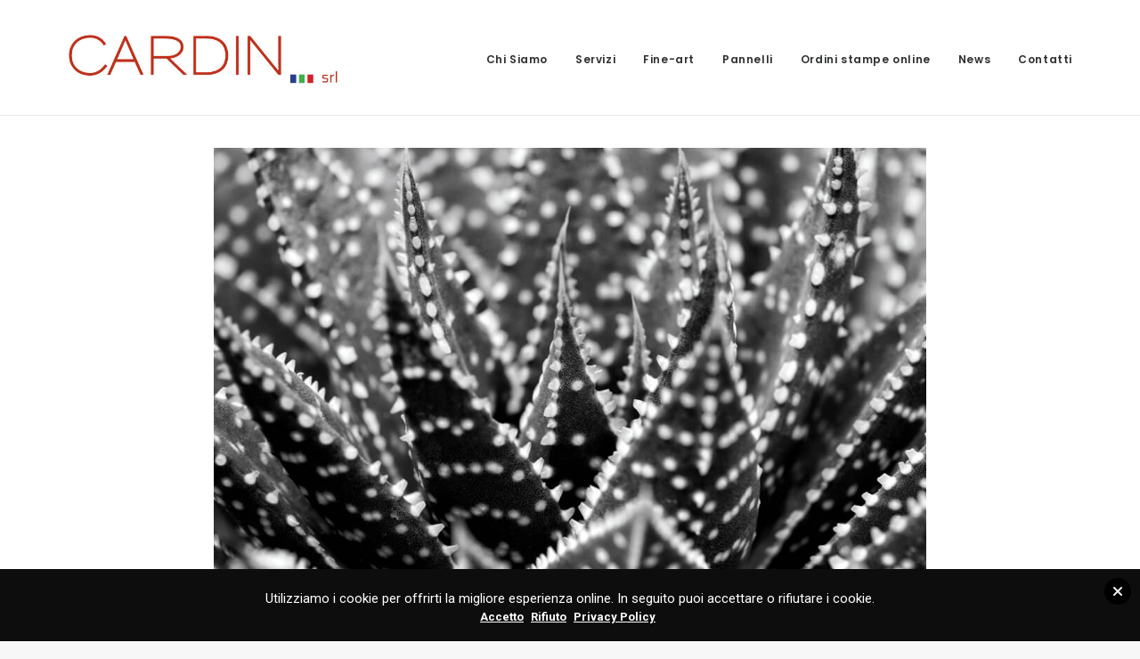

--- FILE ---
content_type: text/html; charset=UTF-8
request_url: http://www.cardinsrl.it/
body_size: 51176
content:
<!DOCTYPE html>
<html class="no-touch" lang="it-IT" prefix="og: http://ogp.me/ns#" xmlns="http://www.w3.org/1999/xhtml">
<head>
<meta http-equiv="Content-Type" content="text/html; charset=UTF-8">
<meta name="viewport" content="width=device-width, initial-scale=1">
<link rel="profile" href="http://gmpg.org/xfn/11">
<link rel="pingback" href="http://www.cardinsrl.it/xmlrpc.php">
<title>Cardin srl - Fotolaboratorio Professionale</title>

<!-- This site is optimized with the Yoast SEO plugin v7.4.2 - https://yoast.com/wordpress/plugins/seo/ -->
<meta name="description" content="Fotolaboratorio professionale Cardin srl - Stampa analogica, stampa digitale, stampa da diapositiva, scansioni professionali, elaborazioni grafiche. Realizzazione album digitale, stampa inkjet anche a grandi formati, servizi online e consegna a domicilio."/>
<link rel="canonical" href="http://www.cardinsrl.it/" />
<meta property="og:locale" content="it_IT" />
<meta property="og:type" content="website" />
<meta property="og:title" content="Cardin srl - Fotolaboratorio Professionale" />
<meta property="og:description" content="Fotolaboratorio professionale Cardin srl - Stampa analogica, stampa digitale, stampa da diapositiva, scansioni professionali, elaborazioni grafiche. Realizzazione album digitale, stampa inkjet anche a grandi formati, servizi online e consegna a domicilio." />
<meta property="og:url" content="http://www.cardinsrl.it/" />
<meta property="og:site_name" content="Cardin srl" />
<meta name="twitter:card" content="summary_large_image" />
<meta name="twitter:description" content="Fotolaboratorio professionale Cardin srl - Stampa analogica, stampa digitale, stampa da diapositiva, scansioni professionali, elaborazioni grafiche. Realizzazione album digitale, stampa inkjet anche a grandi formati, servizi online e consegna a domicilio." />
<meta name="twitter:title" content="Cardin srl - Fotolaboratorio Professionale" />
<script type='application/ld+json'>{"@context":"https:\/\/schema.org","@type":"WebSite","@id":"#website","url":"http:\/\/www.cardinsrl.it\/","name":"Cardin srl","potentialAction":{"@type":"SearchAction","target":"http:\/\/www.cardinsrl.it\/?s={search_term_string}","query-input":"required name=search_term_string"}}</script>
<!-- / Yoast SEO plugin. -->

<link rel='dns-prefetch' href='//fonts.googleapis.com' />
<link rel='dns-prefetch' href='//s.w.org' />
<link rel="alternate" type="application/rss+xml" title="Cardin srl &raquo; Feed" href="http://www.cardinsrl.it/feed/" />
<link rel="alternate" type="application/rss+xml" title="Cardin srl &raquo; Feed dei commenti" href="http://www.cardinsrl.it/comments/feed/" />
<!-- This site uses the Google Analytics by MonsterInsights plugin v7.0.6 - Using Analytics tracking - https://www.monsterinsights.com/ -->
<script type="text/javascript" data-cfasync="false">
	var mi_track_user      = true;
	var mi_no_track_reason = '';
	
	var disableStr = 'ga-disable-UA-88038693-4';

	/* Function to detect opted out users */
	function __gaTrackerIsOptedOut() {
		return document.cookie.indexOf(disableStr + '=true') > -1;
	}

	/* Disable tracking if the opt-out cookie exists. */
	if ( __gaTrackerIsOptedOut() ) {
		window[disableStr] = true;
	}

	/* Opt-out function */
	function __gaTrackerOptout() {
	  document.cookie = disableStr + '=true; expires=Thu, 31 Dec 2099 23:59:59 UTC; path=/';
	  window[disableStr] = true;
	}
	
	if ( mi_track_user ) {
		(function(i,s,o,g,r,a,m){i['GoogleAnalyticsObject']=r;i[r]=i[r]||function(){
			(i[r].q=i[r].q||[]).push(arguments)},i[r].l=1*new Date();a=s.createElement(o),
			m=s.getElementsByTagName(o)[0];a.async=1;a.src=g;m.parentNode.insertBefore(a,m)
		})(window,document,'script','//www.google-analytics.com/analytics.js','__gaTracker');

		__gaTracker('create', 'UA-88038693-4', 'auto');
		__gaTracker('set', 'forceSSL', true);
		__gaTracker('require', 'displayfeatures');
		__gaTracker('require', 'linkid', 'linkid.js');
		__gaTracker('send','pageview');
	} else {
		console.log( "" );
		(function() {
			/* https://developers.google.com/analytics/devguides/collection/analyticsjs/ */
			var noopfn = function() {
				return null;
			};
			var noopnullfn = function() {
				return null;
			};
			var Tracker = function() {
				return null;
			};
			var p = Tracker.prototype;
			p.get = noopfn;
			p.set = noopfn;
			p.send = noopfn;
			var __gaTracker = function() {
				var len = arguments.length;
				if ( len === 0 ) {
					return;
				}
				var f = arguments[len-1];
				if ( typeof f !== 'object' || f === null || typeof f.hitCallback !== 'function' ) {
					console.log( 'Not running function __gaTracker(' + arguments[0] + " ....) because you are not being tracked. " + mi_no_track_reason );
					return;
				}
				try {
					f.hitCallback();
				} catch (ex) {

				}
			};
			__gaTracker.create = function() {
				return new Tracker();
			};
			__gaTracker.getByName = noopnullfn;
			__gaTracker.getAll = function() {
				return [];
			};
			__gaTracker.remove = noopfn;
			window['__gaTracker'] = __gaTracker;
					})();
		}
</script>
<!-- / Google Analytics by MonsterInsights -->
		<script type="text/javascript">
			window._wpemojiSettings = {"baseUrl":"https:\/\/s.w.org\/images\/core\/emoji\/11\/72x72\/","ext":".png","svgUrl":"https:\/\/s.w.org\/images\/core\/emoji\/11\/svg\/","svgExt":".svg","source":{"concatemoji":"http:\/\/www.cardinsrl.it\/wp-includes\/js\/wp-emoji-release.min.js?ver=4.9.26"}};
			!function(e,a,t){var n,r,o,i=a.createElement("canvas"),p=i.getContext&&i.getContext("2d");function s(e,t){var a=String.fromCharCode;p.clearRect(0,0,i.width,i.height),p.fillText(a.apply(this,e),0,0);e=i.toDataURL();return p.clearRect(0,0,i.width,i.height),p.fillText(a.apply(this,t),0,0),e===i.toDataURL()}function c(e){var t=a.createElement("script");t.src=e,t.defer=t.type="text/javascript",a.getElementsByTagName("head")[0].appendChild(t)}for(o=Array("flag","emoji"),t.supports={everything:!0,everythingExceptFlag:!0},r=0;r<o.length;r++)t.supports[o[r]]=function(e){if(!p||!p.fillText)return!1;switch(p.textBaseline="top",p.font="600 32px Arial",e){case"flag":return s([55356,56826,55356,56819],[55356,56826,8203,55356,56819])?!1:!s([55356,57332,56128,56423,56128,56418,56128,56421,56128,56430,56128,56423,56128,56447],[55356,57332,8203,56128,56423,8203,56128,56418,8203,56128,56421,8203,56128,56430,8203,56128,56423,8203,56128,56447]);case"emoji":return!s([55358,56760,9792,65039],[55358,56760,8203,9792,65039])}return!1}(o[r]),t.supports.everything=t.supports.everything&&t.supports[o[r]],"flag"!==o[r]&&(t.supports.everythingExceptFlag=t.supports.everythingExceptFlag&&t.supports[o[r]]);t.supports.everythingExceptFlag=t.supports.everythingExceptFlag&&!t.supports.flag,t.DOMReady=!1,t.readyCallback=function(){t.DOMReady=!0},t.supports.everything||(n=function(){t.readyCallback()},a.addEventListener?(a.addEventListener("DOMContentLoaded",n,!1),e.addEventListener("load",n,!1)):(e.attachEvent("onload",n),a.attachEvent("onreadystatechange",function(){"complete"===a.readyState&&t.readyCallback()})),(n=t.source||{}).concatemoji?c(n.concatemoji):n.wpemoji&&n.twemoji&&(c(n.twemoji),c(n.wpemoji)))}(window,document,window._wpemojiSettings);
		</script>
		<style type="text/css">
img.wp-smiley,
img.emoji {
	display: inline !important;
	border: none !important;
	box-shadow: none !important;
	height: 1em !important;
	width: 1em !important;
	margin: 0 .07em !important;
	vertical-align: -0.1em !important;
	background: none !important;
	padding: 0 !important;
}
</style>
<link rel='stylesheet' id='contact-form-7-css'  href='http://www.cardinsrl.it/wp-content/plugins/contact-form-7/includes/css/styles.css?ver=5.0.1' type='text/css' media='all' />
<link rel='stylesheet' id='rs-plugin-settings-css'  href='http://www.cardinsrl.it/wp-content/plugins/revslider/public/assets/css/settings.css?ver=5.4.7.3' type='text/css' media='all' />
<style id='rs-plugin-settings-inline-css' type='text/css'>
#rs-demo-id {}
</style>
<link rel='stylesheet' id='wordpress-gdpr-css'  href='http://www.cardinsrl.it/wp-content/plugins/wordpress-gdpr/public/css/wordpress-gdpr-public.css?ver=1.1.3' type='text/css' media='all' />
<link rel='stylesheet' id='font-awesome-css'  href='http://www.cardinsrl.it/wp-content/plugins/uncode-js_composer/assets/lib/bower/font-awesome/css/font-awesome.min.css?ver=5.4.7' type='text/css' media='all' />
<link rel='stylesheet' id='wordpress-gdpr-custom-css'  href='http://www.cardinsrl.it/wp-content/plugins/wordpress-gdpr/public/css/wordpress-gdpr-custom.css?ver=1.1.3' type='text/css' media='all' />
<link rel='stylesheet' id='uncode-style-css'  href='http://www.cardinsrl.it/wp-content/themes/uncode/library/css/style.css?ver=1370431707' type='text/css' media='all' />
<style id='uncode-style-inline-css' type='text/css'>

@media (min-width: 960px) { .limit-width { max-width: 1200px; margin: auto;}}
</style>
<link rel='stylesheet' id='uncode-icons-css'  href='http://www.cardinsrl.it/wp-content/themes/uncode/library/css/uncode-icons.css?ver=1370431707' type='text/css' media='all' />
<link rel='stylesheet' id='uncode-custom-style-css'  href='http://www.cardinsrl.it/wp-content/themes/uncode/library/css/style-custom.css?ver=1370431707' type='text/css' media='all' />
<link rel='stylesheet' id='uncodefont-google-css'  href='//fonts.googleapis.com/css?family=Poppins%3A300%2Cregular%2C500%2C600%2C700%7CDroid+Serif%3Aregular%2Citalic%2C700%2C700italic%7CDosis%3A200%2C300%2Cregular%2C500%2C600%2C700%2C800%7CPlayfair+Display%3Aregular%2Citalic%2C700%2C700italic%2C900%2C900italic%7COswald%3A300%2Cregular%2C700%7CRoboto%3A100%2C100italic%2C300%2C300italic%2Cregular%2Citalic%2C500%2C500italic%2C700%2C700italic%2C900%2C900italic%7CNunito%3A200%2C200italic%2C300%2C300italic%2Cregular%2Citalic%2C600%2C600italic%2C700%2C700italic%2C900%2C900italic&#038;subset=devanagari%2Clatin-ext%2Clatin%2Ccyrillic%2Cvietnamese%2Cgreek%2Ccyrillic-ext%2Cgreek-ext&#038;ver=1.8.1.1' type='text/css' media='all' />
<script type='text/javascript'>
/* <![CDATA[ */
var monsterinsights_frontend = {"js_events_tracking":"true","is_debug_mode":"false","download_extensions":"doc,exe,js,pdf,ppt,tgz,zip,xls","inbound_paths":"","home_url":"http:\/\/www.cardinsrl.it","track_download_as":"event","internal_label":"int","hash_tracking":"false"};
/* ]]> */
</script>
<script type='text/javascript' src='http://www.cardinsrl.it/wp-content/plugins/google-analytics-for-wordpress/assets/js/frontend.min.js?ver=7.0.6'></script>
<script type='text/javascript' src='http://www.cardinsrl.it/wp-includes/js/jquery/jquery.js?ver=1.12.4'></script>
<script type='text/javascript' src='http://www.cardinsrl.it/wp-includes/js/jquery/jquery-migrate.min.js?ver=1.4.1'></script>
<script type='text/javascript' src='http://www.cardinsrl.it/wp-content/plugins/revslider/public/assets/js/jquery.themepunch.tools.min.js?ver=5.4.7.3'></script>
<script type='text/javascript' src='http://www.cardinsrl.it/wp-content/plugins/revslider/public/assets/js/jquery.themepunch.revolution.min.js?ver=5.4.7.3'></script>
<script type='text/javascript'>
var mejsL10n = {"language":"it","strings":{"mejs.install-flash":"Stai usando un browser che non ha Flash player abilitato o installato. Attiva il tuo plugin Flash player o scarica l'ultima versione da https:\/\/get.adobe.com\/flashplayer\/","mejs.fullscreen-off":"Disattiva lo schermo intero","mejs.fullscreen-on":"Vai a tutto schermo","mejs.download-video":"Scarica il video","mejs.fullscreen":"Schermo intero","mejs.time-jump-forward":["Vai avanti di 1 secondo","Salta in avanti di %1 secondi"],"mejs.loop":"Attiva\/disattiva la riproduzione automatica","mejs.play":"Play","mejs.pause":"Pausa","mejs.close":"Chiudi","mejs.time-slider":"Time Slider","mejs.time-help-text":"Usa i tasti freccia sinistra\/destra per avanzare di un secondo, su\/gi\u00f9 per avanzare di 10 secondi.","mejs.time-skip-back":["Torna indietro di 1 secondo","Vai indietro di %1 secondi"],"mejs.captions-subtitles":"Didascalie\/Sottotitoli","mejs.captions-chapters":"Capitoli","mejs.none":"Nessuna","mejs.mute-toggle":"Cambia il muto","mejs.volume-help-text":"Usa i tasti freccia su\/gi\u00f9 per aumentare o diminuire il volume.","mejs.unmute":"Togli il muto","mejs.mute":"Muto","mejs.volume-slider":"Cursore del volume","mejs.video-player":"Video Player","mejs.audio-player":"Audio Player","mejs.ad-skip":"Salta pubblicit\u00e0","mejs.ad-skip-info":["Salta in 1 secondo","Salta in %1 secondi"],"mejs.source-chooser":"Scelta sorgente","mejs.stop":"Stop","mejs.speed-rate":"Velocit\u00e0 di riproduzione","mejs.live-broadcast":"Diretta streaming","mejs.afrikaans":"Afrikaans","mejs.albanian":"Albanese","mejs.arabic":"Arabo","mejs.belarusian":"Bielorusso","mejs.bulgarian":"Bulgaro","mejs.catalan":"Catalano","mejs.chinese":"Cinese","mejs.chinese-simplified":"Cinese (semplificato)","mejs.chinese-traditional":"Cinese (tradizionale)","mejs.croatian":"Croato","mejs.czech":"Ceco","mejs.danish":"Danese","mejs.dutch":"Olandese","mejs.english":"Inglese","mejs.estonian":"Estone","mejs.filipino":"Filippino","mejs.finnish":"Finlandese","mejs.french":"Francese","mejs.galician":"Galician","mejs.german":"Tedesco","mejs.greek":"Greco","mejs.haitian-creole":"Haitian Creole","mejs.hebrew":"Ebraico","mejs.hindi":"Hindi","mejs.hungarian":"Ungherese","mejs.icelandic":"Icelandic","mejs.indonesian":"Indonesiano","mejs.irish":"Irish","mejs.italian":"Italiano","mejs.japanese":"Giapponese","mejs.korean":"Coreano","mejs.latvian":"Lettone","mejs.lithuanian":"Lituano","mejs.macedonian":"Macedone","mejs.malay":"Malese","mejs.maltese":"Maltese","mejs.norwegian":"Norvegese","mejs.persian":"Persiano","mejs.polish":"Polacco","mejs.portuguese":"Portoghese","mejs.romanian":"Romeno","mejs.russian":"Russo","mejs.serbian":"Serbo","mejs.slovak":"Slovak","mejs.slovenian":"Sloveno","mejs.spanish":"Spagnolo","mejs.swahili":"Swahili","mejs.swedish":"Svedese","mejs.tagalog":"Tagalog","mejs.thai":"Thailandese","mejs.turkish":"Turco","mejs.ukrainian":"Ucraino","mejs.vietnamese":"Vietnamita","mejs.welsh":"Gallese","mejs.yiddish":"Yiddish"}};
</script>
<script type='text/javascript' src='http://www.cardinsrl.it/wp-includes/js/mediaelement/mediaelement-and-player.min.js?ver=4.2.6-78496d1'></script>
<script type='text/javascript' src='http://www.cardinsrl.it/wp-includes/js/mediaelement/mediaelement-migrate.min.js?ver=4.9.26'></script>
<script type='text/javascript'>
/* <![CDATA[ */
var _wpmejsSettings = {"pluginPath":"\/wp-includes\/js\/mediaelement\/","classPrefix":"mejs-","stretching":"responsive"};
/* ]]> */
</script>
<script type='text/javascript' src='/wp-content/themes/uncode/library/js/ai-uncode.js' id='uncodeAI' data-home='/' data-path='/' data-breakpoints-images='258,516,720,1032,1440,2064,2880'></script>
<script type='text/javascript'>
/* <![CDATA[ */
var SiteParameters = {"site_url":"http:\/\/www.cardinsrl.it\/","theme_directory":"http:\/\/www.cardinsrl.it\/wp-content\/themes\/uncode","days":"giorni","hours":"ore","minutes":"minuti","seconds":"secondi","constant_scroll":"on","scroll_speed":"2","parallax_factor":"0.25","loading":"Caricamento...","slide_name":"slide","slide_footer":"footer"};
/* ]]> */
</script>
<script type='text/javascript' src='http://www.cardinsrl.it/wp-content/themes/uncode/library/js/init.js?ver=1370431707'></script>
<link rel='https://api.w.org/' href='http://www.cardinsrl.it/wp-json/' />
<link rel="EditURI" type="application/rsd+xml" title="RSD" href="http://www.cardinsrl.it/xmlrpc.php?rsd" />
<link rel="wlwmanifest" type="application/wlwmanifest+xml" href="http://www.cardinsrl.it/wp-includes/wlwmanifest.xml" /> 
<meta name="generator" content="WordPress 4.9.26" />
<link rel='shortlink' href='http://www.cardinsrl.it/' />
<link rel="alternate" type="application/json+oembed" href="http://www.cardinsrl.it/wp-json/oembed/1.0/embed?url=http%3A%2F%2Fwww.cardinsrl.it%2F" />
<link rel="alternate" type="text/xml+oembed" href="http://www.cardinsrl.it/wp-json/oembed/1.0/embed?url=http%3A%2F%2Fwww.cardinsrl.it%2F&#038;format=xml" />
<script type="text/javascript">
(function(url){
	if(/(?:Chrome\/26\.0\.1410\.63 Safari\/537\.31|WordfenceTestMonBot)/.test(navigator.userAgent)){ return; }
	var addEvent = function(evt, handler) {
		if (window.addEventListener) {
			document.addEventListener(evt, handler, false);
		} else if (window.attachEvent) {
			document.attachEvent('on' + evt, handler);
		}
	};
	var removeEvent = function(evt, handler) {
		if (window.removeEventListener) {
			document.removeEventListener(evt, handler, false);
		} else if (window.detachEvent) {
			document.detachEvent('on' + evt, handler);
		}
	};
	var evts = 'contextmenu dblclick drag dragend dragenter dragleave dragover dragstart drop keydown keypress keyup mousedown mousemove mouseout mouseover mouseup mousewheel scroll'.split(' ');
	var logHuman = function() {
		if (window.wfLogHumanRan) { return; }
		window.wfLogHumanRan = true;
		var wfscr = document.createElement('script');
		wfscr.type = 'text/javascript';
		wfscr.async = true;
		wfscr.src = url + '&r=' + Math.random();
		(document.getElementsByTagName('head')[0]||document.getElementsByTagName('body')[0]).appendChild(wfscr);
		for (var i = 0; i < evts.length; i++) {
			removeEvent(evts[i], logHuman);
		}
	};
	for (var i = 0; i < evts.length; i++) {
		addEvent(evts[i], logHuman);
	}
})('//www.cardinsrl.it/?wordfence_lh=1&hid=D63535D3A7C61370533651D488958E52');
</script>		<style type="text/css">.recentcomments a{display:inline !important;padding:0 !important;margin:0 !important;}</style>
		<!--[if lte IE 9]><link rel="stylesheet" type="text/css" href="http://www.cardinsrl.it/wp-content/plugins/uncode-js_composer/assets/css/vc_lte_ie9.min.css" media="screen"><![endif]--><meta name="generator" content="Powered by Slider Revolution 5.4.7.3 - responsive, Mobile-Friendly Slider Plugin for WordPress with comfortable drag and drop interface." />
<link rel="icon" href="http://www.cardinsrl.it/wp-content/uploads/2018/05/FAVICON2.png" sizes="32x32" />
<link rel="icon" href="http://www.cardinsrl.it/wp-content/uploads/2018/05/FAVICON2.png" sizes="192x192" />
<link rel="apple-touch-icon-precomposed" href="http://www.cardinsrl.it/wp-content/uploads/2018/05/FAVICON2.png" />
<meta name="msapplication-TileImage" content="http://www.cardinsrl.it/wp-content/uploads/2018/05/FAVICON2.png" />
<script type="text/javascript">function setREVStartSize(e){									
						try{ e.c=jQuery(e.c);var i=jQuery(window).width(),t=9999,r=0,n=0,l=0,f=0,s=0,h=0;
							if(e.responsiveLevels&&(jQuery.each(e.responsiveLevels,function(e,f){f>i&&(t=r=f,l=e),i>f&&f>r&&(r=f,n=e)}),t>r&&(l=n)),f=e.gridheight[l]||e.gridheight[0]||e.gridheight,s=e.gridwidth[l]||e.gridwidth[0]||e.gridwidth,h=i/s,h=h>1?1:h,f=Math.round(h*f),"fullscreen"==e.sliderLayout){var u=(e.c.width(),jQuery(window).height());if(void 0!=e.fullScreenOffsetContainer){var c=e.fullScreenOffsetContainer.split(",");if (c) jQuery.each(c,function(e,i){u=jQuery(i).length>0?u-jQuery(i).outerHeight(!0):u}),e.fullScreenOffset.split("%").length>1&&void 0!=e.fullScreenOffset&&e.fullScreenOffset.length>0?u-=jQuery(window).height()*parseInt(e.fullScreenOffset,0)/100:void 0!=e.fullScreenOffset&&e.fullScreenOffset.length>0&&(u-=parseInt(e.fullScreenOffset,0))}f=u}else void 0!=e.minHeight&&f<e.minHeight&&(f=e.minHeight);e.c.closest(".rev_slider_wrapper").css({height:f})					
						}catch(d){console.log("Failure at Presize of Slider:"+d)}						
					};</script>
		<style type="text/css" id="wp-custom-css">
			/* Colore accenti: #ed834e */


::selection {
	background-color: #ed834e;
}

.bold {
	font-weight: 700;
}

/* MENU */

.menu-wrapper {
	background-color: #fff;
}

#menu-main-menu li:nth-child(1) {
	display: none;
}

/* /////// */

/* HOME */

#intro {
	max-width: 240px;
	margin: 0 auto;
	font-size: 18px;
	color: #777;
	position: relative;
}

#intro:before {
	content: "";
	width: 2px;
	height: 94%;
	/*background-color: rgba(180, 67, 53, 0.7);*/
	background-color: #ed834e;
	top: 3%;
	position: absolute;
	left: -10px;
}

#partner {
	text-align: center;
	font-size: 20px;
	color: #444;
}

.loghi_home {
	max-width: 600px;
	margin: -10px auto 0 !important;
}

.partner_bottom {
	margin-top: 0px !important;
	display: block;
}

.home_img_link {
	transition: transform 0.3s;
}

.home_img_link:hover {
	transform: scale(1.02);
}

/* //// */


/* PAGINE GENERICHE */

.pagina_t {
	text-align: center;
	padding-top: 36px;
	font-weight: 400;
	font-size: 25px !important;
	color: #555 !important;
	position: relative;
	width: 150px;
	margin: 0 auto;
	
}

.pagina_t:before {
	content: "";
	position: absolute;
	width: 100%;
	height: 2px;
	left: 0;
	bottom: -2px;
	background-color: #ed834e;
}

.slider_pagina {
	margin-top: 0px;
}

.owl-dots {
	display: none;
}

.pagina_gen_p {
	color: #555;
	font-size: 15px;
	line-height: 23px;
	margin: 0 auto;
}

.maiusc {
	font-weight: 600;
}

.punto_elenco {
	position: relative;
}

.punto_elenco:before {
	content: "";
	width: 7px;
	height: 7px;
	background-color: #ed834e;
	border-radius: 50%;
	position: absolute;
	left: -14px;
	top: 5px;
}

.gen_p_marg {
	margin-bottom: 5px !important;
}

.pagina_finale {
	max-width: 600px;
	margin:0 auto;
	color: #555;
	font-size: 18px;
	position: relative;
	margin-bottom: 36px;
}

.pagina_finale:before {
	content: "";
	width: 2px;
	height: 94%;
	background-color: #ed834e;
	top: 3%;
	position: absolute;
	left: -10px;
}

.maiusc_color {
	color: #ed834e;
}

.italic {
	font-style: italic
}

/* /////// */


/* SERVIZI */

.servizi_t1 {
	font-weight: 400;
	font-size: 20px !important;
	position: relative;
	min-height: 60px;
}

.servizi_t1:before {
	content: "";
	width: 38px;
	height: 2px;
	top: -6px;
	left: 0;
	background-color: #ed834e;
	position: absolute;
}

.servizi_t1_2 {
	margin-top: 60px !important;
}

.servizi_p1 {
	margin-top: 0px;
	color: #555;
	padding-right: 10px;
	line-height: 23px;
}

.servizi_t2 {
	height: auto;
}

.servizi_p2 {
	font-style: italic;
	color: #222;
	font-size: 16px;
	position: relative;
	padding-left: 13px;
	line-height: 20px;
	margin-bottom: 10px;
}

.servizi_p2:before {
	content: "";
	width: 7px;
	height: 7px;
	background-color: #ed834e;
	border-radius: 50%;
	position: absolute;
	left: 0px;
	top: 6px;
}

.servizi_t2 {
	margin-bottom: -30px;
}

/* /////// */


/* FINE ART */

.fineart_p1 {
	max-width: 800px;
	margin: 0px auto;
	color: #444;
	position: relative;
}

.fineart_p1:before {
	content: "";
	position: absolute;
	width: 2px;
	height: 97%;
	left: -10px;
	top: 0;
	background-color: #ed834e;
}

.fine_img {
	width: 250px;
	display: block;
	margin: 0 auto;
}

.fine_img_2 {
	width: 200px;
}

.fine_img_3 {
	width: 200px;
}

.fine_p_intro {
	max-width: 1000px;
	margin: 20px auto 0;
	font-size: 14.5px;
	line-height: 20px;
	color: #444;
}

.fine_italic {
	font-style: italic;
	display: block;
	margin-bottom: -16px;
	margin-top: 10px;
	font-size: 14.5px;
	color: #ed834e;
}

.fine_carta_t {
	max-width: 1000px;
	margin: 30px auto 0;
	text-transform: uppercase;
	color: #ed834e;
	font-size: 20px;
	padding-left: 15px;
	position: relative;
	letter-spacing: 0.3px;
}

.fine_carta_t:before {
	content: "";
	width: 8px;
	height: 8px;
	background-color: #ed834e;
	position: absolute;
	border-radius: 50%;
	left: 0;
	top: 11px;
}

.gsm {
	text-transform: lowercase;
}

.fine_carta_p {
	max-width: 1000px;
	margin: 0px auto 0;
	color: #444;
	line-height: 20px;
	font-size: 15px;
}

.disponibile {
	color: #ed834e !important;
}

.disponibile:hover {
	text-decoration: underline;
}

/* /////// */


/* CONTATTI */

address {
	background-color: #ed834e !important;
	font-size: 15px !important;
}

.contatti_t {
	padding-top: 0;
}

.contatti_p2 {
	margin-top: 20px;
	font-size: 18px;
	line-height: 30px;
	color: #444;
	position: relative;
}

.contatti_p2:before {
	content: "";
	position: absolute;
	width: 30px;;
	height: 2px;
	left: 0px;
	top: -3px;
	background-color: #ed834e;
}

.contatti_p3 {
	font-size: 18px;
	line-height: 30px;
	color: #444;
	position: relative;
}


/* /////// */


/* ORDINI STAMPTE */

.stampe_t {
	width: 270px;
}

.stampe_p {
	color: #444;
	max-width: 800px;
	margin: 0px auto;
	font-size: 15px;
}

.stampe_a {
	text-decoration: underline;
	color: #ed834e !important;
}

.online_elenco {
	font-weight: 700;
	max-width: 800px;
	font-size: 15px;
	margin: 0px auto;
}

.online_elenco:nth-child(3) {
	margin-top: 10px;
}

.online_elenco:nth-child(5) {
	margin-bottom: 10px;
}

.ordina_ora {
	display: block;
	border: 2px solid #ed834e;
	width: 110px;
	text-align: center;
	border-radius: 2px;
	font-weight: 400;
	margin-top: 12px;
	margin-bottom: 15px;
	font-size: 18px;
	transition: all 0.3s;
}

.ordina_ora:hover {
	background-color: #ed834e;
	color: #fff !important;
}

.stampe_p2 {
	font-size: 14px;
	line-height: 20px;
}

/* /////// */


/* FOOTER */

#colophon {
	height: 125px;
	width: 100%;
}

#footer_cardin {
	max-width: 1130px;
	margin: 0 auto;
	border-top: 2px solid #E08859 !important;
}

.footer_int {
	width: 33.3%;
	float: left;
	text-align: center;
	padding-top: 10px;
}

.footer_int p {
	color: #222;
	font-size: 13px;
}

#footer_pp {
	display: block;
	font-size: 11px;
	width: 100px;
	text-align: center;
	margin: 30px auto 10px;
	color: #222;
	text-decoration: underline;
	position: relative;
}

#footer_pp:before {
	content: "";
	position: absolute;
	background-color: #E08859;
	width: 150px;
	left: calc(50% - 75px);
	max-width: 1200px;
	height: 1px;
	top: -5px;
}

/* /////// */


/* PANNELLI */

.pannelli_t {
	width: 1000px;
	margin: 0 auto -2px;
	color: #E08859;
	font-style: italic;
	font-size: 17px;
	padding-top: 15px;
}

.pannelli_t:nth-child(2) {
	padding-top: 0px;
	margin-top: -10px;
}

.nobefore:before {
	display: none;
}

.nobefore {
	padding-left: 0;
}

/* /////// */

/* NEWS */

.news_t, .news_p {
	max-width: 1000px;
	margin: 0 auto;
}

.news_t {
	font-size: 15px !important;
	color: #222;
	font-weight: 700;
	margin-bottom: 8px;
}

.news_p {
	font-size: 14px;
	line-height: 20px;
	margin-bottom: 10px;
	color: #555;
	padding-left: 12px;
	position: relative;
}

.news_p:before {
	content: "";
	width: 6px;
	height: 6px;
	background-color: #E08859;
	position: absolute;
	border-radius: 50%;
	left: 0;
	top: 7px;
}

.news_p:nth-child(4n + 1) {
	padding-bottom: 30px;
	position: relative;
}

.news_p:nth-child(4n + 1):after {
	content: "";
	width: 33%;
	height: 1px;
	background-color: #E08859;
	position: absolute;
	bottom: 11px;
	left: calc(50% - 500px);
}

/* /////// */

/* COOKIE */

#cookie-notice {
	max-width: 500px;
	width: auto;
	min-width: auto;
	left: calc(50% - 250px);
	background-color: #efefef !important;
	color: #555 !Important;
}

#cn-accept-cookie {
	background: #efefef !important;
	background-color: #efefef !important;
	border-color: transparent !important;
	text-shadow: none !important;
	box-shadow: none !important;
	border: 1px solid #ccc !important;
	color: #444 !important;
	transition: all 0.2s !important;
}

#cn-accept-cookie:hover {
	background: #ddd !important;
}

/* //////// */

/* COPERTINE */

.copertine {
	color: #444;
	max-width: 800px;
	margin: 0 auto;
	line-height: 20px;
	font-size: 15px;
}

/* ////////// */

/* PRIVACY POLICY */

#privacy_p h2{
	font-size: 22px;	
}

#privacy_p h3 {
	font-size: 16px;
	margin-bottom: -10px;
}

#privacy_p p {
	color: #444;
	font-size: 14px;
}

/* //////// */


/* MOBILE + TABLET */

@media screen and (max-width:959px) {
	#cookie-notice {
		width: 100% !important;
		max-width: 100% !important;
		left: 0;
	}
	
	#colophon {
		height: auto;
	}
	
	.footer_int {
		float: none;
		width: 100%;
	}
	
	.footer_int p {
		font-size: 15px;
		max-width: 190px;
		margin: 10px auto;
		text-align: left;
	}
	
	.footer_int:last-child {
		padding-bottom: 15px;
	}
	
	#menu-main-menu li{
		height: 48px;
	}
	
	#menu-main-menu li a {
		line-height: 48px;
	}
	
	#menu-main-menu i {
		display: none;
	}
	
	#intro {
		margin-top: 72px;
	}
	
	.home_partner {
		margin: 3px auto;
	}
	
	.partner_bottom {
		margin-bottom: -32px;
	}
	
	.pagina_finale {
		font-size: 16px;
	}
	
	#menu-main-menu li:nth-child(1) {
		display: block;
	}
	
	.fine_carta_t {
		font-size: 17px;
		line-height: 20px;
		margin-bottom: 8px;
	}
	
	.fine_carta_t:before {
		top: 5px;
	}
	
}


/* /////// */

		</style>
	<noscript><style type="text/css"> .wpb_animate_when_almost_visible { opacity: 1; }</style></noscript></head>
<body class="home page-template-default page page-id-10  style-color-lxmt-bg smooth-scroller hormenu-position-left hmenu hmenu-position-right header-full-width main-center-align wpb-js-composer js-comp-ver-5.4.7 vc_responsive" data-border="0">
		<div class="body-borders" data-border="0"><div class="top-border body-border-shadow"></div><div class="right-border body-border-shadow"></div><div class="bottom-border body-border-shadow"></div><div class="left-border body-border-shadow"></div><div class="top-border style-light-bg"></div><div class="right-border style-light-bg"></div><div class="bottom-border style-light-bg"></div><div class="left-border style-light-bg"></div></div>	<div class="box-wrapper">
		<div class="box-container">
		<script type="text/javascript">UNCODE.initBox();</script>
		<div class="menu-wrapper menu-sticky">
													
													<header id="masthead" class="navbar menu-primary menu-light submenu-light style-light-original menu-with-logo">
														<div class="menu-container menu-hide style-color-xsdn-bg menu-borders">
															<div class="row-menu limit-width">
																<div class="row-menu-inner">
																	<div id="logo-container-mobile" class="col-lg-0 logo-container middle">
																		<div id="main-logo" class="navbar-header style-light">
																			<a href="http://www.cardinsrl.it" class="navbar-brand" data-minheight="20"><div class="logo-image logo-skinnable" data-maxheight="75" style="height: 75px;"><img src="http://www.cardinsrl.it/wp-content/uploads/2018/05/logo-cardin-1-uai-258x64.jpg" alt="logo" width="258" height="64" class="img-responsive adaptive-async" data-uniqueid="9-117792" data-guid="http://www.cardinsrl.it/wp-content/uploads/2018/05/logo-cardin-1.jpg" data-path="2018/05/logo-cardin-1.jpg" data-width="304" data-height="75" data-singlew="null" data-singleh="null" data-crop="" data-fixed="height" /></div></a>
																		</div>
																		<div class="mmb-container"><div class="mobile-menu-button mobile-menu-button-light lines-button x2"><span class="lines"></span></div></div>
																	</div>
																	<div class="col-lg-12 main-menu-container middle">
																		<div class="menu-horizontal">
																			<div class="menu-horizontal-inner">
																				<div class="nav navbar-nav navbar-main navbar-nav-last"><ul id="menu-main-menu" class="menu-primary-inner menu-smart sm"><li id="menu-item-277" class="menu-item menu-item-type-post_type menu-item-object-page menu-item-home current-menu-item page_item page-item-10 current_page_item menu-item-277 active menu-item-link"><a title="Home" href="http://www.cardinsrl.it/">Home<i class="fa fa-angle-right fa-dropdown"></i></a></li>
<li id="menu-item-30" class="menu-item menu-item-type-post_type menu-item-object-page menu-item-30 menu-item-link"><a title="Chi Siamo" href="http://www.cardinsrl.it/chi-siamo/">Chi Siamo<i class="fa fa-angle-right fa-dropdown"></i></a></li>
<li id="menu-item-29" class="menu-item menu-item-type-post_type menu-item-object-page menu-item-29 menu-item-link"><a title="Servizi" href="http://www.cardinsrl.it/servizi/">Servizi<i class="fa fa-angle-right fa-dropdown"></i></a></li>
<li id="menu-item-28" class="menu-item menu-item-type-post_type menu-item-object-page menu-item-28 menu-item-link"><a title="Fine-art" href="http://www.cardinsrl.it/fine-art/">Fine-art<i class="fa fa-angle-right fa-dropdown"></i></a></li>
<li id="menu-item-27" class="menu-item menu-item-type-post_type menu-item-object-page menu-item-27 menu-item-link"><a title="Pannelli" href="http://www.cardinsrl.it/pannelli/">Pannelli<i class="fa fa-angle-right fa-dropdown"></i></a></li>
<li id="menu-item-26" class="menu-item menu-item-type-post_type menu-item-object-page menu-item-26 menu-item-link"><a title="Ordini stampe online" href="http://www.cardinsrl.it/ordini-stampe-online/">Ordini stampe online<i class="fa fa-angle-right fa-dropdown"></i></a></li>
<li id="menu-item-264" class="menu-item menu-item-type-post_type menu-item-object-page menu-item-264 menu-item-link"><a title="News" href="http://www.cardinsrl.it/news/">News<i class="fa fa-angle-right fa-dropdown"></i></a></li>
<li id="menu-item-25" class="menu-item menu-item-type-post_type menu-item-object-page menu-item-25 menu-item-link"><a title="Contatti" href="http://www.cardinsrl.it/contatti/">Contatti<i class="fa fa-angle-right fa-dropdown"></i></a></li>
</ul></div><div class="desktop-hidden">
														 							</div></div>
																		</div>
																	</div>
																</div>
															</div>
														</div>
													</header>
												</div>			<script type="text/javascript">UNCODE.fixMenuHeight();</script>
			<div class="main-wrapper">
				<div class="main-container">
					<div class="page-wrapper">
						<div class="sections-container">
<script type="text/javascript">UNCODE.initHeader();</script><article id="post-10" class="page-body style-light-bg post-10 page type-page status-publish hentry">
						<div class="post-wrapper">
							<div class="post-body"><div class="post-content"><p><div data-parent="true" class="vc_row row-container"><div class="row limit-width row-parent"><div class="row-inner"><div class="pos-top pos-center align_left column_parent col-lg-12 single-internal-gutter"><div class="uncol style-light animate_when_almost_visible alpha-anim"  ><div class="uncoltable"><div class="uncell no-block-padding"><div class="uncont"><div class="uncode-single-media  text-center"><div class="single-wrapper" style="max-width: 800px;"><div class="tmb tmb-light  tmb-media-first tmb-media-last tmb-content-overlay tmb-no-bg">
						<div class="t-inside"><div class="t-entry-visual" tabindex="0"><div class="t-entry-visual-tc"><div class="uncode-single-media-wrapper">
									<img class="adaptive-async" src="http://www.cardinsrl.it/wp-content/uploads/2018/05/Ioannis-01-uai-258x172.jpg" width="258" height="172" alt="" data-uniqueid="33-207052" data-guid="http://www.cardinsrl.it/wp-content/uploads/2018/05/Ioannis-01.jpg" data-path="2018/05/Ioannis-01.jpg" data-width="1020" data-height="680" data-singlew="800" data-singleh="" data-crop="" data-fixed="width"></div>
				</div>
			</div></div>
					</div></div></div><div class="uncode_text_column" ></p>
<p id="intro">Esperienza cinquantennale<br />
e tecnologie avanzate:<br />
la vera stampa professionale.<br />
Diamo vita alle tue immagini.</p>
<p>
</div></div></div></div></div></div><script id="script-552389" data-row="script-552389" type="text/javascript">if ( typeof UNCODE !== "undefined" ) UNCODE.initRow(document.getElementById("script-552389"));</script></div></div></div><div data-parent="true" class="vc_row row-container"><div class="row limit-width row-parent"><div class="row-inner"><div class="pos-top pos-center align_left column_parent col-lg-3 single-internal-gutter"><div class="uncol style-light animate_when_almost_visible alpha-anim"  data-speed="500"><div class="uncoltable"><div class="uncell no-block-padding"><div class="uncont"><div class="uncode-single-media  home_img_link text-left"><div class="single-wrapper" style="max-width: 100%;"><a class="single-media-link" href="/servizi/"><div class="tmb tmb-light  tmb-media-first tmb-media-last tmb-content-overlay tmb-no-bg">
						<div class="t-inside"><div class="t-entry-visual" tabindex="0"><div class="t-entry-visual-tc"><div class="uncode-single-media-wrapper">
									<img class="adaptive-async" src="http://www.cardinsrl.it/wp-content/uploads/2018/05/servizinew-uai-258x194.png" width="258" height="194" alt="" data-uniqueid="450-188982" data-guid="http://www.cardinsrl.it/wp-content/uploads/2018/05/servizinew.png" data-path="2018/05/servizinew.png" data-width="600" data-height="452" data-singlew="3" data-singleh="" data-crop="" data-fixed=""></div>
				</div>
			</div></div>
					</div></a></div></div></div></div></div></div></div><div class="pos-top pos-center align_left column_parent col-lg-3 single-internal-gutter"><div class="uncol style-light animate_when_almost_visible alpha-anim"  data-delay="200" data-speed="500"><div class="uncoltable"><div class="uncell no-block-padding"><div class="uncont"><div class="uncode-single-media  home_img_link text-left"><div class="single-wrapper" style="max-width: 100%;"><a class="single-media-link" href="/fine-art/"><div class="tmb tmb-light  tmb-media-first tmb-media-last tmb-content-overlay tmb-no-bg">
						<div class="t-inside"><div class="t-entry-visual" tabindex="0"><div class="t-entry-visual-tc"><div class="uncode-single-media-wrapper">
									<img class="adaptive-async" src="http://www.cardinsrl.it/wp-content/uploads/2018/05/fine-art-new-uai-258x194.jpg" width="258" height="194" alt="" data-uniqueid="452-150678" data-guid="http://www.cardinsrl.it/wp-content/uploads/2018/05/fine-art-new.jpg" data-path="2018/05/fine-art-new.jpg" data-width="600" data-height="452" data-singlew="3" data-singleh="" data-crop="" data-fixed=""></div>
				</div>
			</div></div>
					</div></a></div></div></div></div></div></div></div><div class="pos-top pos-center align_left column_parent col-lg-3 single-internal-gutter"><div class="uncol style-light animate_when_almost_visible alpha-anim"  data-delay="400" data-speed="500"><div class="uncoltable"><div class="uncell no-block-padding"><div class="uncont"><div class="uncode-single-media  home_img_link text-left"><div class="single-wrapper" style="max-width: 100%;"><a class="single-media-link" href="/pannelli/"><div class="tmb tmb-light  tmb-media-first tmb-media-last tmb-content-overlay tmb-no-bg">
						<div class="t-inside"><div class="t-entry-visual" tabindex="0"><div class="t-entry-visual-tc"><div class="uncode-single-media-wrapper">
									<img class="adaptive-async" src="http://www.cardinsrl.it/wp-content/uploads/2018/05/pannelli-home-def-1-uai-258x194.jpg" width="258" height="194" alt="" data-uniqueid="281-353297" data-guid="http://www.cardinsrl.it/wp-content/uploads/2018/05/pannelli-home-def-1.jpg" data-path="2018/05/pannelli-home-def-1.jpg" data-width="600" data-height="452" data-singlew="3" data-singleh="" data-crop="" data-fixed=""></div>
				</div>
			</div></div>
					</div></a></div></div></div></div></div></div></div><div class="pos-top pos-center align_left column_parent col-lg-3 single-internal-gutter"><div class="uncol style-light animate_when_almost_visible alpha-anim"  data-delay="600" data-speed="500"><div class="uncoltable"><div class="uncell no-block-padding"><div class="uncont"><div class="uncode-single-media  home_img_link text-left"><div class="single-wrapper" style="max-width: 100%;"><a class="single-media-link" href="/ordini-stampe-online/"><div class="tmb tmb-light  tmb-media-first tmb-media-last tmb-content-overlay tmb-no-bg">
						<div class="t-inside"><div class="t-entry-visual" tabindex="0"><div class="t-entry-visual-tc"><div class="uncode-single-media-wrapper">
									<img class="adaptive-async" src="http://www.cardinsrl.it/wp-content/uploads/2018/05/ordini-home-def-1-uai-258x194.jpg" width="258" height="194" alt="" data-uniqueid="282-355768" data-guid="http://www.cardinsrl.it/wp-content/uploads/2018/05/ordini-home-def-1.jpg" data-path="2018/05/ordini-home-def-1.jpg" data-width="600" data-height="452" data-singlew="3" data-singleh="" data-crop="" data-fixed=""></div>
				</div>
			</div></div>
					</div></a></div></div></div></div></div></div></div><script id="script-130240" data-row="script-130240" type="text/javascript">if ( typeof UNCODE !== "undefined" ) UNCODE.initRow(document.getElementById("script-130240"));</script></div></div></div><div data-parent="true" class="vc_row row-container"><div class="row limit-width row-parent"><div class="row-inner"><div class="pos-top pos-center align_left column_parent col-lg-12 single-internal-gutter"><div class="uncol style-light"  ><div class="uncoltable"><div class="uncell no-block-padding"><div class="uncont"><div class="uncode_text_column" ></p>
<p id="partner">I nostri partner:</p>
<p>
</div><div class="loghi_home row-internal row-container"><div class="row row-child"><div class="row-inner"><div class="pos-top pos-center align_left column_child col-lg-4 single-internal-gutter"><div class="uncol style-light" ><div class="uncoltable"><div class="uncell no-block-padding"><div class="uncont"><div class="uncode-single-media  home_partner text-center"><div class="single-wrapper" style="max-width: 200px;"><div class="tmb tmb-light  tmb-media-first tmb-media-last tmb-content-overlay tmb-no-bg">
						<div class="t-inside"><div class="t-entry-visual" tabindex="0"><div class="t-entry-visual-tc"><div class="uncode-single-media-wrapper">
									<img class="adaptive-async" src="http://www.cardinsrl.it/wp-content/uploads/2018/05/Untitled-1-uai-258x129.jpg" width="258" height="129" alt="" data-uniqueid="166-955382" data-guid="http://www.cardinsrl.it/wp-content/uploads/2018/05/Untitled-1.jpg" data-path="2018/05/Untitled-1.jpg" data-width="400" data-height="200" data-singlew="200" data-singleh="" data-crop="" data-fixed="width"></div>
				</div>
			</div></div>
					</div></div></div><div class="uncode-single-media  partner_bottom home_partner text-center"><div class="single-wrapper" style="max-width: 200px;"><div class="tmb tmb-light  tmb-media-first tmb-media-last tmb-content-overlay tmb-no-bg">
						<div class="t-inside"><div class="t-entry-visual" tabindex="0"><div class="t-entry-visual-tc"><div class="uncode-single-media-wrapper">
									<img class="adaptive-async" src="http://www.cardinsrl.it/wp-content/uploads/2018/05/logoitart-uai-258x129.jpg" width="258" height="129" alt="" data-uniqueid="167-388103" data-guid="http://www.cardinsrl.it/wp-content/uploads/2018/05/logoitart.jpg" data-path="2018/05/logoitart.jpg" data-width="400" data-height="200" data-singlew="200" data-singleh="" data-crop="" data-fixed="width"></div>
				</div>
			</div></div>
					</div></div></div></div></div></div></div></div><div class="pos-top pos-center align_left column_child col-lg-4 single-internal-gutter"><div class="uncol style-light" ><div class="uncoltable"><div class="uncell no-block-padding"><div class="uncont"><div class="uncode-single-media  home_partner text-center"><div class="single-wrapper" style="max-width: 200px;"><div class="tmb tmb-light  tmb-media-first tmb-media-last tmb-content-overlay tmb-no-bg">
						<div class="t-inside"><div class="t-entry-visual" tabindex="0"><div class="t-entry-visual-tc"><div class="uncode-single-media-wrapper">
									<img class="adaptive-async" src="http://www.cardinsrl.it/wp-content/uploads/2018/05/logo2-uai-258x129.jpg" width="258" height="129" alt="" data-uniqueid="163-852674" data-guid="http://www.cardinsrl.it/wp-content/uploads/2018/05/logo2.jpg" data-path="2018/05/logo2.jpg" data-width="400" data-height="200" data-singlew="200" data-singleh="" data-crop="" data-fixed="width"></div>
				</div>
			</div></div>
					</div></div></div><div class="uncode-single-media  partner_bottom home_partner text-center"><div class="single-wrapper" style="max-width: 200px;"><div class="tmb tmb-light  tmb-media-first tmb-media-last tmb-content-overlay tmb-no-bg">
						<div class="t-inside"><div class="t-entry-visual" tabindex="0"><div class="t-entry-visual-tc"><div class="uncode-single-media-wrapper">
									<img class="adaptive-async" src="http://www.cardinsrl.it/wp-content/uploads/2018/05/hasselblad_logo-uai-258x129.jpg" width="258" height="129" alt="" data-uniqueid="171-157463" data-guid="http://www.cardinsrl.it/wp-content/uploads/2018/05/hasselblad_logo.jpg" data-path="2018/05/hasselblad_logo.jpg" data-width="400" data-height="200" data-singlew="200" data-singleh="" data-crop="" data-fixed="width"></div>
				</div>
			</div></div>
					</div></div></div><div class="uncode-single-media  partner_bottom home_partner text-center"><div class="single-wrapper" style="max-width: 200px;"><div class="tmb tmb-light  tmb-media-first tmb-media-last tmb-content-overlay tmb-no-bg">
						<div class="t-inside"><div class="t-entry-visual" tabindex="0"><div class="t-entry-visual-tc"><div class="uncode-single-media-wrapper">
									<img class="adaptive-async" src="http://www.cardinsrl.it/wp-content/uploads/2018/05/id-uai-258x80.png" width="258" height="80" alt="" data-uniqueid="497-164010" data-guid="http://www.cardinsrl.it/wp-content/uploads/2018/05/id.png" data-path="2018/05/id.png" data-width="328" data-height="102" data-singlew="200" data-singleh="" data-crop="" data-fixed="width"></div>
				</div>
			</div></div>
					</div></div></div></div></div></div></div></div><div class="pos-top pos-center align_left column_child col-lg-4 single-internal-gutter"><div class="uncol style-light" ><div class="uncoltable"><div class="uncell no-block-padding"><div class="uncont"><div class="uncode-single-media  home_partner text-center"><div class="single-wrapper" style="max-width: 200px;"><div class="tmb tmb-light  tmb-media-first tmb-media-last tmb-content-overlay tmb-no-bg">
						<div class="t-inside"><div class="t-entry-visual" tabindex="0"><div class="t-entry-visual-tc"><div class="uncode-single-media-wrapper">
									<img class="adaptive-async" src="http://www.cardinsrl.it/wp-content/uploads/2018/05/logocanson-uai-258x129.jpg" width="258" height="129" alt="" data-uniqueid="165-733565" data-guid="http://www.cardinsrl.it/wp-content/uploads/2018/05/logocanson.jpg" data-path="2018/05/logocanson.jpg" data-width="400" data-height="200" data-singlew="200" data-singleh="" data-crop="" data-fixed="width"></div>
				</div>
			</div></div>
					</div></div></div><div class="uncode-single-media  partner_bottom home_partner text-center"><div class="single-wrapper" style="max-width: 200px;"><div class="tmb tmb-light  tmb-media-first tmb-media-last tmb-content-overlay tmb-no-bg">
						<div class="t-inside"><div class="t-entry-visual" tabindex="0"><div class="t-entry-visual-tc"><div class="uncode-single-media-wrapper">
									<img class="adaptive-async" src="http://www.cardinsrl.it/wp-content/uploads/2018/05/fujifilmlogo-uai-258x129.jpg" width="258" height="129" alt="" data-uniqueid="173-333072" data-guid="http://www.cardinsrl.it/wp-content/uploads/2018/05/fujifilmlogo.jpg" data-path="2018/05/fujifilmlogo.jpg" data-width="400" data-height="200" data-singlew="200" data-singleh="" data-crop="" data-fixed="width"></div>
				</div>
			</div></div>
					</div></div></div></div></div></div></div></div></div></div></div></div></div></div></div></div><script id="script-113674" data-row="script-113674" type="text/javascript">if ( typeof UNCODE !== "undefined" ) UNCODE.initRow(document.getElementById("script-113674"));</script></div></div></div></p>
</div></div>
						</div>
					</article>
							</div><!-- sections container -->
						</div><!-- page wrapper -->
										<footer id="colophon" class="site-footer">
						<div id="footer_cardin">
<div class="footer_int">

Cardin Fine Art
Vicolo Bachelet 22
35010 Limena (PD)

</div>
<div class="footer_int">

Tel: +39 049 8841700
Mail: cardinfineart@gmail.com
Pec: cardinfineart@pec.it

</div>
<div class="footer_int">

Copyright ©Cardin 2018
CF/P.Iva 05585010282
REA PD 477765

</div>
<div style="clear: both;"></div>
<a id="footer_pp" href="/privacy-policy">Privacy policy</a>

</div>					</footer>
									</div><!-- main container -->
			</div><!-- main wrapper -->
					</div><!-- box container -->
	</div><!-- box wrapper -->
		<div class="overlay overlay-sequential style-dark style-dark-bg overlay-search" data-area="search" data-container="box-container">
		<div class="mmb-container"><div class="menu-close-search mobile-menu-button menu-button-offcanvas mobile-menu-button-dark lines-button x2 overlay-close close" data-area="search" data-container="box-container"><span class="lines"></span></div></div>
		<div class="search-container"><form action="http://www.cardinsrl.it/" method="get">
	<div class="search-container-inner">
		<input type="search" class="search-field form-fluid no-livesearch" placeholder="Cercare..." value="" name="s" title="Cercare:">
	  <i class="fa fa-search3"></i>
	</div>
</form>
</div>
	</div>

	        <div class="wordpress-gdpr-popup wordpress-gdpr-popup-full-width wordpress-gdpr-popup-bottom" 
            style="background-color: #0d0d0d; color: #FFFFFF;">
            <a href="#" id="wordpress-gdpr-popup-close" class="wordpress-gdpr-popup-close">x</a>
            <div class="wordpress-gdpr-popup-text"><p>Utilizziamo i cookie per offrirti la migliore esperienza online. In seguito puoi accettare o rifiutare i cookie.</p>
</div>
            <div class="wordpress-gdpr-popup-actions">

                                    <a href="#" class="wordpress-gdpr-popup-agree">Accetto</a>
                
                                    <a href="#" class="wordpress-gdpr-popup-decline">Rifiuto</a>
                
                
                
                                    <a href="http://www.cardinsrl.it/privacy-policy/" class="wordpress-gdpr-popup-read-more">Privacy Policy</a>
                            </div>
        </div>
        <script type='text/javascript'>
/* <![CDATA[ */
var wpcf7 = {"apiSettings":{"root":"http:\/\/www.cardinsrl.it\/wp-json\/contact-form-7\/v1","namespace":"contact-form-7\/v1"},"recaptcha":{"messages":{"empty":"Per favore dimostra che non sei un robot."}}};
/* ]]> */
</script>
<script type='text/javascript' src='http://www.cardinsrl.it/wp-content/plugins/contact-form-7/includes/js/scripts.js?ver=5.0.1'></script>
<script type='text/javascript'>
/* <![CDATA[ */
var uncode_irecommendthis = {"i18n":"Lo hai gi\u00e0 consigliato.","ajaxurl":"http:\/\/www.cardinsrl.it\/wp-admin\/admin-ajax.php"};
/* ]]> */
</script>
<script type='text/javascript' src='http://www.cardinsrl.it/wp-content/plugins/uncode-core/i-recommend-this/js/dot_irecommendthis.js?ver=3.0.0'></script>
<script type='text/javascript'>
/* <![CDATA[ */
var gdpr_options = {"ajaxURL":"http:\/\/www.cardinsrl.it\/wp-admin\/admin-ajax.php","cookieLifetime":"365","checks":["wordpress_gdpr_cookies_allowed"]};
/* ]]> */
</script>
<script type='text/javascript' src='http://www.cardinsrl.it/wp-content/plugins/wordpress-gdpr/public/js/wordpress-gdpr-public.js?ver=1.1.3'></script>
<script type='text/javascript' src='http://www.cardinsrl.it/wp-includes/js/mediaelement/wp-mediaelement.min.js?ver=4.9.26'></script>
<script type='text/javascript' src='http://www.cardinsrl.it/wp-content/themes/uncode/library/js/plugins.js?ver=1370431707'></script>
<script type='text/javascript' src='http://www.cardinsrl.it/wp-content/themes/uncode/library/js/app.js?ver=1370431707'></script>
<script type='text/javascript' src='http://www.cardinsrl.it/wp-includes/js/wp-embed.min.js?ver=4.9.26'></script>
</body>
</html>


--- FILE ---
content_type: text/html;charset=UTF-8
request_url: http://www.cardinsrl.it/wp-content/themes/uncode/core/inc/uncode-ajax.php
body_size: 232
content:
[{"url":"http:\/\/www.cardinsrl.it\/wp-content\/uploads\/2018\/05\/logo-cardin-1.jpg","width":304,"height":75,"single_width":8.5999999999999996447286321199499070644378662109375,"single_height":"null","unique":"9-117792"}]

--- FILE ---
content_type: text/html;charset=UTF-8
request_url: http://www.cardinsrl.it/wp-content/themes/uncode/core/inc/uncode-ajax.php
body_size: 228
content:
[{"url":"http:\/\/www.cardinsrl.it\/wp-content\/uploads\/2018\/05\/Ioannis-01.jpg","width":1020,"height":680,"single_width":8.5999999999999996447286321199499070644378662109375,"single_height":"","unique":"33-207052"}]

--- FILE ---
content_type: text/html;charset=UTF-8
request_url: http://www.cardinsrl.it/wp-content/themes/uncode/core/inc/uncode-ajax.php
body_size: 743
content:
[{"url":"http:\/\/www.cardinsrl.it\/wp-content\/uploads\/2018\/05\/servizinew-uai-258x194.png","width":258,"height":194,"single_width":3,"single_height":"","unique":"450-188982"},{"url":"http:\/\/www.cardinsrl.it\/wp-content\/uploads\/2018\/05\/fine-art-new-uai-258x194.jpg","width":258,"height":194,"single_width":3,"single_height":"","unique":"452-150678"},{"url":"http:\/\/www.cardinsrl.it\/wp-content\/uploads\/2018\/05\/pannelli-home-def-1-uai-258x194.jpg","width":258,"height":194,"single_width":3,"single_height":"","unique":"281-353297"},{"url":"http:\/\/www.cardinsrl.it\/wp-content\/uploads\/2018\/05\/ordini-home-def-1-uai-258x194.jpg","width":258,"height":194,"single_width":3,"single_height":"","unique":"282-355768"}]

--- FILE ---
content_type: text/html;charset=UTF-8
request_url: http://www.cardinsrl.it/wp-content/themes/uncode/core/inc/uncode-ajax.php
body_size: 1614
content:
[{"url":"http:\/\/www.cardinsrl.it\/wp-content\/uploads\/2018\/05\/Untitled-1-uai-258x129.jpg","width":258,"height":129,"single_width":2.149999999999999911182158029987476766109466552734375,"single_height":"","unique":"166-955382"},{"url":"http:\/\/www.cardinsrl.it\/wp-content\/uploads\/2018\/05\/logoitart-uai-258x129.jpg","width":258,"height":129,"single_width":2.149999999999999911182158029987476766109466552734375,"single_height":"","unique":"167-388103"},{"url":"http:\/\/www.cardinsrl.it\/wp-content\/uploads\/2018\/05\/logo2-uai-258x129.jpg","width":258,"height":129,"single_width":2.149999999999999911182158029987476766109466552734375,"single_height":"","unique":"163-852674"},{"url":"http:\/\/www.cardinsrl.it\/wp-content\/uploads\/2018\/05\/hasselblad_logo-uai-258x129.jpg","width":258,"height":129,"single_width":2.149999999999999911182158029987476766109466552734375,"single_height":"","unique":"171-157463"},{"url":"http:\/\/www.cardinsrl.it\/wp-content\/uploads\/2018\/05\/id-uai-258x80.png","width":258,"height":80,"single_width":2.149999999999999911182158029987476766109466552734375,"single_height":"","unique":"497-164010"},{"url":"http:\/\/www.cardinsrl.it\/wp-content\/uploads\/2018\/05\/logocanson-uai-258x129.jpg","width":258,"height":129,"single_width":2.149999999999999911182158029987476766109466552734375,"single_height":"","unique":"165-733565"},{"url":"http:\/\/www.cardinsrl.it\/wp-content\/uploads\/2018\/05\/fujifilmlogo-uai-258x129.jpg","width":258,"height":129,"single_width":2.149999999999999911182158029987476766109466552734375,"single_height":"","unique":"173-333072"}]

--- FILE ---
content_type: application/javascript
request_url: http://www.cardinsrl.it/wp-content/themes/uncode/library/js/plugins.js?ver=1370431707
body_size: 736525
content:
/* ----------------------------------------------------------
 * Plugins
 * ---------------------------------------------------------- */

(function(window, $) {
	'use strict';
	var counter = 0,
		$headCache = $('head'),
		oldBigText = window.BigText,
		oldjQueryMethod = $.fn.bigtext,
		BigText = {
			DEBUG_MODE: false,
			DEFAULT_MIN_FONT_SIZE_PX: null,
			DEFAULT_MAX_FONT_SIZE_PX: 528,
			GLOBAL_STYLE_ID: 'bigtext-style',
			STYLE_ID: 'bigtext-id',
			LINE_CLASS_PREFIX: 'bigtext-line',
			EXEMPT_CLASS: 'bigtext-exempt',
			noConflict: function(restore)
			{
				if(restore) {
					$.fn.bigtext = oldjQueryMethod;
					window.BigText = oldBigText;
				}
				return BigText;
			},
			supports: {
				wholeNumberFontSizeOnly: (function() {
					if( !( 'getComputedStyle' in window ) ) {
						return true;
					}
					var test = $('<div/>').css({
							position: 'absolute',
							'font-size': '14.1px'
						}).insertBefore( $('script').eq(0) ),
						computedStyle = window.getComputedStyle( test[0], null );

					var ret = computedStyle && computedStyle.getPropertyValue( 'font-size' ) === '14px';
					test.remove();
					return ret;
				})()
			},
			init: function() {
				if(!$('#'+BigText.GLOBAL_STYLE_ID).length) {
					$headCache.append(BigText.generateStyleTag(BigText.GLOBAL_STYLE_ID, ['.bigtext * { white-space: nowrap; } .bigtext > * { display: block; }',
																					'.bigtext .' + BigText.EXEMPT_CLASS + ', .bigtext .' + BigText.EXEMPT_CLASS + ' * { white-space: normal; }']));
				}
			},
			bindResize: function(eventName, resizeFunction) {
				var timeoutId;
				$(window).unbind(eventName).bind(eventName, function() {
					if( timeoutId ) {
						clearTimeout( timeoutId );
					}
					timeoutId = setTimeout( resizeFunction, 300 );
				});
			},
			getStyleId: function(id)
			{
				return BigText.STYLE_ID + '-' + id;
			},
			generateStyleTag: function(id, css)
			{
				return $('<style>' + css.join('\n') + '</style>').attr('id', id);
			},
			clearCss: function(id)
			{
				var styleId = BigText.getStyleId(id);
				$('#' + styleId).remove();
			},
			generateCss: function(id, linesFontSizes, lineWordSpacings, minFontSizes)
			{
				var css = [];

				BigText.clearCss(id);

				for(var j=0, k=linesFontSizes.length; j<k; j++) {
					css.push('#' + id + ' .' + BigText.LINE_CLASS_PREFIX + j + ' {' +
						(minFontSizes[j] ? ' white-space: normal;' : '') +
						(linesFontSizes[j] ? ' font-size: ' + linesFontSizes[j] + 'px;' : '') +
						(lineWordSpacings[j] ? ' word-spacing: ' + lineWordSpacings[j] + 'px;' : '') +
						'}');
				}

				return BigText.generateStyleTag(BigText.getStyleId(id), css);
			},
			jQueryMethod: function(options)
			{
				BigText.init();

				options = $.extend({
					minfontsize: BigText.DEFAULT_MIN_FONT_SIZE_PX,
					maxfontsize: BigText.DEFAULT_MAX_FONT_SIZE_PX,
					childSelector: '',
					resize: true
				}, options || {});

				this.each(function()
				{
					var $t = $(this).addClass('bigtext'),
						maxWidth = $t.width(),
						id = $t.attr('id'),
						$children = options.childSelector ? $t.find( options.childSelector ) : $t.children();

					if(!id) {
						id = 'bigtext-id' + (counter++);
						$t.attr('id', id);
					}

					if(options.resize) {
						BigText.bindResize('resize.bigtext-event-' + id, function()
						{
							// TODO only call this if the width has changed.
							BigText.jQueryMethod.call($('#' + id), options);
						});
					}

					BigText.clearCss(id);

					$children.addClass(function(lineNumber, className)
					{
						// remove existing line classes.
						return [className.replace(new RegExp('\\b' + BigText.LINE_CLASS_PREFIX + '\\d+\\b'), ''),
								BigText.LINE_CLASS_PREFIX + lineNumber].join(' ');
					});

					var sizes = calculateSizes($t, $children, maxWidth, options.maxfontsize, options.minfontsize);
					$headCache.append(BigText.generateCss(id, sizes.fontSizes, sizes.wordSpacings, sizes.minFontSizes));
				});

				return this.trigger('bigtext:complete');
			}
		};

	function testLineDimensions($line, maxWidth, property, size, interval, units, previousWidth)
	{
		var width;
		previousWidth = typeof previousWidth === 'number' ? previousWidth : 0;
		$line.css(property, size + units);

		width = $line.width();

		if(width >= maxWidth) {

			$line.css(property, '');

			if(width === maxWidth) {
				return {
					match: 'exact',
					size: parseFloat((parseFloat(size) - 0.1).toFixed(3))
				};
			}

			// Since this is an estimate, we calculate how far over the width we went with the new value.
			// If this is word-spacing (our last resort guess) and the over is less than the under, we keep the higher value.
			// Otherwise, we revert to the underestimate.
			var under = maxWidth - previousWidth,
				over = width - maxWidth;

			return {
				match: 'estimate',
				size: parseFloat((parseFloat(size) - (property === 'word-spacing' && previousWidth && ( over < under ) ? 0 : interval)).toFixed(3))
			};
		}

		return width;
	}

	function calculateSizes($t, $children, maxWidth, maxFontSize, minFontSize)
	{
		var $c = $t.clone(true)
			.addClass('bigtext-cloned')
			.css({
				fontFamily: $t.css('font-family'),
				textTransform: $t.css('text-transform'),
				wordSpacing: $t.css('word-spacing'),
				letterSpacing: $t.css('letter-spacing'),
				position: 'absolute',
				left: BigText.DEBUG_MODE ? 0 : -9999,
				top: BigText.DEBUG_MODE ? 0 : -9999
			})
			.appendTo(document.body);

		// font-size isn't the only thing we can modify, we can also mess with:
		// word-spacing and letter-spacing. WebKit does not respect subpixel
		// letter-spacing, word-spacing, or font-size.
		// TODO try -webkit-transform: scale() as a workaround.
		var fontSizes = [],
			wordSpacings = [],
			minFontSizes = [],
			ratios = [];

		$children.css('float', 'left').each(function() {
			var $line = $(this),
				// TODO replace 8, 4 with a proportional size to the calculated font-size.
				intervals = BigText.supports.wholeNumberFontSizeOnly ? [8, 4, 1] : [8, 4, 1, 0.1],
				lineMax,
				newFontSize;

			if($line.hasClass(BigText.EXEMPT_CLASS)) {
				fontSizes.push(null);
				ratios.push(null);
				minFontSizes.push(false);
				return;
			}

			// TODO we can cache this ratio?
			var autoGuessSubtraction = 32, // font size in px
				currentFontSize = parseFloat($line.css('font-size')),
				ratio = ( $line.width() / currentFontSize ).toFixed(6);

			newFontSize = parseInt( maxWidth / ratio, 10 ) - autoGuessSubtraction;

			outer: for(var m=0, n=intervals.length; m<n; m++) {
				inner: for(var j=1, k=10; j<=k; j++) {
					if(newFontSize + j*intervals[m] > maxFontSize) {
						newFontSize = maxFontSize;
						break outer;
					}

					lineMax = testLineDimensions($line, maxWidth, 'font-size', newFontSize + j*intervals[m], intervals[m], 'px', lineMax);
					if(typeof lineMax !== 'number') {
						newFontSize = lineMax.size;

						if(lineMax.match === 'exact') {
							break outer;
						}
						break inner;
					}
				}
			}

			ratios.push(maxWidth / newFontSize);

			if(newFontSize > maxFontSize) {
				fontSizes.push(maxFontSize);
				minFontSizes.push(false);
			} else if(!!minFontSize && newFontSize < minFontSize) {
				fontSizes.push(minFontSize);
				minFontSizes.push(true);
			} else {
				fontSizes.push(newFontSize);
				minFontSizes.push(false);
			}
		}).each(function(lineNumber) {
			var $line = $(this),
				wordSpacing = 0,
				interval = 1,
				maxWordSpacing;

			if($line.hasClass(BigText.EXEMPT_CLASS)) {
				wordSpacings.push(null);
				return;
			}

			// must re-use font-size, even though it was removed above.
			$line.css('font-size', fontSizes[lineNumber] + 'px');

			for(var m=1, n=3; m<n; m+=interval) {
				maxWordSpacing = testLineDimensions($line, maxWidth, 'word-spacing', m, interval, 'px', maxWordSpacing);
				if(typeof maxWordSpacing !== 'number') {
					wordSpacing = maxWordSpacing.size;
					break;
				}
			}

			$line.css('font-size', '');
			wordSpacings.push(wordSpacing);
		}).removeAttr('style');

		if( !BigText.DEBUG_MODE ) {
			$c.remove();
		} else {
			$c.css({
				'background-color': 'rgba(255,255,255,.4)'
			});
		}

		return {
			fontSizes: fontSizes,
			wordSpacings: wordSpacings,
			ratios: ratios,
			minFontSizes: minFontSizes
		};
	}

	$.fn.bigtext = BigText.jQueryMethod;
	window.BigText = BigText;

})(this, jQuery);

/*!
 * Isotope PACKAGED v2.2.2
 *
 * Licensed GPLv3 for open source use
 * or Isotope Commercial License for commercial use
 *
 * http://isotope.metafizzy.co
 * Copyright 2015 Metafizzy
 */

/**
 * Bridget makes jQuery widgets
 * v1.1.0
 * MIT license
 */

( function( window ) {



// -------------------------- utils -------------------------- //

var slice = Array.prototype.slice;

function noop() {}

// -------------------------- definition -------------------------- //

function defineBridget( $ ) {

// bail if no jQuery
if ( !$ ) {
	return;
}

// -------------------------- addOptionMethod -------------------------- //

/**
 * adds option method -> $().plugin('option', {...})
 * @param {Function} PluginClass - constructor class
 */
function addOptionMethod( PluginClass ) {
	// don't overwrite original option method
	if ( PluginClass.prototype.option ) {
		return;
	}

	// option setter
	PluginClass.prototype.option = function( opts ) {
		// bail out if not an object
		if ( !$.isPlainObject( opts ) ){
			return;
		}
		this.options = $.extend( true, this.options, opts );
	};
}

// -------------------------- plugin bridge -------------------------- //

// helper function for logging errors
// $.error breaks jQuery chaining
var logError = typeof console === 'undefined' ? noop :
	function( message ) {
		console.error( message );
	};

/**
 * jQuery plugin bridge, access methods like $elem.plugin('method')
 * @param {String} namespace - plugin name
 * @param {Function} PluginClass - constructor class
 */
function bridge( namespace, PluginClass ) {
	// add to jQuery fn namespace
	$.fn[ namespace ] = function( options ) {
		if ( typeof options === 'string' ) {
			// call plugin method when first argument is a string
			// get arguments for method
			var args = slice.call( arguments, 1 );

			for ( var i=0, len = this.length; i < len; i++ ) {
				var elem = this[i];
				var instance = $.data( elem, namespace );
				if ( !instance ) {
					logError( "cannot call methods on " + namespace + " prior to initialization; " +
						"attempted to call '" + options + "'" );
					continue;
				}
				if ( !$.isFunction( instance[options] ) || options.charAt(0) === '_' ) {
					logError( "no such method '" + options + "' for " + namespace + " instance" );
					continue;
				}

				// trigger method with arguments
				var returnValue = instance[ options ].apply( instance, args );

				// break look and return first value if provided
				if ( returnValue !== undefined ) {
					return returnValue;
				}
			}
			// return this if no return value
			return this;
		} else {
			return this.each( function() {
				var instance = $.data( this, namespace );
				if ( instance ) {
					// apply options & init
					instance.option( options );
					instance._init();
				} else {
					// initialize new instance
					instance = new PluginClass( this, options );
					$.data( this, namespace, instance );
				}
			});
		}
	};

}

// -------------------------- bridget -------------------------- //

/**
 * converts a Prototypical class into a proper jQuery plugin
 *   the class must have a ._init method
 * @param {String} namespace - plugin name, used in $().pluginName
 * @param {Function} PluginClass - constructor class
 */
$.bridget = function( namespace, PluginClass ) {
	addOptionMethod( PluginClass );
	bridge( namespace, PluginClass );
};

return $.bridget;

}

// transport
if ( typeof define === 'function' && define.amd ) {
	// AMD
	define( 'jquery-bridget/jquery.bridget',[ 'jquery' ], defineBridget );
} else if ( typeof exports === 'object' ) {
	defineBridget( require('jquery') );
} else {
	// get jquery from browser global
	defineBridget( window.jQuery );
}

})( window );

/*!
 * eventie v1.0.6
 * event binding helper
 *   eventie.bind( elem, 'click', myFn )
 *   eventie.unbind( elem, 'click', myFn )
 * MIT license
 */

/*jshint browser: true, undef: true, unused: true */
/*global define: false, module: false */

( function( window ) {



var docElem = document.documentElement;

var bind = function() {};

function getIEEvent( obj ) {
	var event = window.event;
	// add event.target
	event.target = event.target || event.srcElement || obj;
	return event;
}

if ( docElem.addEventListener ) {
	bind = function( obj, type, fn ) {
		obj.addEventListener( type, fn, false );
	};
} else if ( docElem.attachEvent ) {
	bind = function( obj, type, fn ) {
		obj[ type + fn ] = fn.handleEvent ?
			function() {
				var event = getIEEvent( obj );
				fn.handleEvent.call( fn, event );
			} :
			function() {
				var event = getIEEvent( obj );
				fn.call( obj, event );
			};
		obj.attachEvent( "on" + type, obj[ type + fn ] );
	};
}

var unbind = function() {};

if ( docElem.removeEventListener ) {
	unbind = function( obj, type, fn ) {
		obj.removeEventListener( type, fn, false );
	};
} else if ( docElem.detachEvent ) {
	unbind = function( obj, type, fn ) {
		obj.detachEvent( "on" + type, obj[ type + fn ] );
		try {
			delete obj[ type + fn ];
		} catch ( err ) {
			// can't delete window object properties
			obj[ type + fn ] = undefined;
		}
	};
}

var eventie = {
	bind: bind,
	unbind: unbind
};

// ----- module definition ----- //

if ( typeof define === 'function' && define.amd ) {
	// AMD
	define( 'eventie/eventie',eventie );
} else if ( typeof exports === 'object' ) {
	// CommonJS
	module.exports = eventie;
} else {
	// browser global
	window.eventie = eventie;
}

})( window );

/*!
 * EventEmitter v4.2.11 - git.io/ee
 * Unlicense - http://unlicense.org/
 * Oliver Caldwell - http://oli.me.uk/
 * @preserve
 */

;(function () {
		'use strict';

		/**
		 * Class for managing events.
		 * Can be extended to provide event functionality in other classes.
		 *
		 * @class EventEmitter Manages event registering and emitting.
		 */
		function EventEmitter() {}

		// Shortcuts to improve speed and size
		var proto = EventEmitter.prototype;
		var exports = this;
		var originalGlobalValue = exports.EventEmitter;

		/**
		 * Finds the index of the listener for the event in its storage array.
		 *
		 * @param {Function[]} listeners Array of listeners to search through.
		 * @param {Function} listener Method to look for.
		 * @return {Number} Index of the specified listener, -1 if not found
		 * @api private
		 */
		function indexOfListener(listeners, listener) {
				var i = listeners.length;
				while (i--) {
						if (listeners[i].listener === listener) {
								return i;
						}
				}

				return -1;
		}

		/**
		 * Alias a method while keeping the context correct, to allow for overwriting of target method.
		 *
		 * @param {String} name The name of the target method.
		 * @return {Function} The aliased method
		 * @api private
		 */
		function alias(name) {
				return function aliasClosure() {
						return this[name].apply(this, arguments);
				};
		}

		/**
		 * Returns the listener array for the specified event.
		 * Will initialise the event object and listener arrays if required.
		 * Will return an object if you use a regex search. The object contains keys for each matched event. So /ba[rz]/ might return an object containing bar and baz. But only if you have either defined them with defineEvent or added some listeners to them.
		 * Each property in the object response is an array of listener functions.
		 *
		 * @param {String|RegExp} evt Name of the event to return the listeners from.
		 * @return {Function[]|Object} All listener functions for the event.
		 */
		proto.getListeners = function getListeners(evt) {
				var events = this._getEvents();
				var response;
				var key;

				// Return a concatenated array of all matching events if
				// the selector is a regular expression.
				if (evt instanceof RegExp) {
						response = {};
						for (key in events) {
								if (events.hasOwnProperty(key) && evt.test(key)) {
										response[key] = events[key];
								}
						}
				}
				else {
						response = events[evt] || (events[evt] = []);
				}

				return response;
		};

		/**
		 * Takes a list of listener objects and flattens it into a list of listener functions.
		 *
		 * @param {Object[]} listeners Raw listener objects.
		 * @return {Function[]} Just the listener functions.
		 */
		proto.flattenListeners = function flattenListeners(listeners) {
				var flatListeners = [];
				var i;

				for (i = 0; i < listeners.length; i += 1) {
						flatListeners.push(listeners[i].listener);
				}

				return flatListeners;
		};

		/**
		 * Fetches the requested listeners via getListeners but will always return the results inside an object. This is mainly for internal use but others may find it useful.
		 *
		 * @param {String|RegExp} evt Name of the event to return the listeners from.
		 * @return {Object} All listener functions for an event in an object.
		 */
		proto.getListenersAsObject = function getListenersAsObject(evt) {
				var listeners = this.getListeners(evt);
				var response;

				if (listeners instanceof Array) {
						response = {};
						response[evt] = listeners;
				}

				return response || listeners;
		};

		/**
		 * Adds a listener function to the specified event.
		 * The listener will not be added if it is a duplicate.
		 * If the listener returns true then it will be removed after it is called.
		 * If you pass a regular expression as the event name then the listener will be added to all events that match it.
		 *
		 * @param {String|RegExp} evt Name of the event to attach the listener to.
		 * @param {Function} listener Method to be called when the event is emitted. If the function returns true then it will be removed after calling.
		 * @return {Object} Current instance of EventEmitter for chaining.
		 */
		proto.addListener = function addListener(evt, listener) {
				var listeners = this.getListenersAsObject(evt);
				var listenerIsWrapped = typeof listener === 'object';
				var key;

				for (key in listeners) {
						if (listeners.hasOwnProperty(key) && indexOfListener(listeners[key], listener) === -1) {
								listeners[key].push(listenerIsWrapped ? listener : {
										listener: listener,
										once: false
								});
						}
				}

				return this;
		};

		/**
		 * Alias of addListener
		 */
		proto.on = alias('addListener');

		/**
		 * Semi-alias of addListener. It will add a listener that will be
		 * automatically removed after its first execution.
		 *
		 * @param {String|RegExp} evt Name of the event to attach the listener to.
		 * @param {Function} listener Method to be called when the event is emitted. If the function returns true then it will be removed after calling.
		 * @return {Object} Current instance of EventEmitter for chaining.
		 */
		proto.addOnceListener = function addOnceListener(evt, listener) {
				return this.addListener(evt, {
						listener: listener,
						once: true
				});
		};

		/**
		 * Alias of addOnceListener.
		 */
		proto.once = alias('addOnceListener');

		/**
		 * Defines an event name. This is required if you want to use a regex to add a listener to multiple events at once. If you don't do this then how do you expect it to know what event to add to? Should it just add to every possible match for a regex? No. That is scary and bad.
		 * You need to tell it what event names should be matched by a regex.
		 *
		 * @param {String} evt Name of the event to create.
		 * @return {Object} Current instance of EventEmitter for chaining.
		 */
		proto.defineEvent = function defineEvent(evt) {
				this.getListeners(evt);
				return this;
		};

		/**
		 * Uses defineEvent to define multiple events.
		 *
		 * @param {String[]} evts An array of event names to define.
		 * @return {Object} Current instance of EventEmitter for chaining.
		 */
		proto.defineEvents = function defineEvents(evts) {
				for (var i = 0; i < evts.length; i += 1) {
						this.defineEvent(evts[i]);
				}
				return this;
		};

		/**
		 * Removes a listener function from the specified event.
		 * When passed a regular expression as the event name, it will remove the listener from all events that match it.
		 *
		 * @param {String|RegExp} evt Name of the event to remove the listener from.
		 * @param {Function} listener Method to remove from the event.
		 * @return {Object} Current instance of EventEmitter for chaining.
		 */
		proto.removeListener = function removeListener(evt, listener) {
				var listeners = this.getListenersAsObject(evt);
				var index;
				var key;

				for (key in listeners) {
						if (listeners.hasOwnProperty(key)) {
								index = indexOfListener(listeners[key], listener);

								if (index !== -1) {
										listeners[key].splice(index, 1);
								}
						}
				}

				return this;
		};

		/**
		 * Alias of removeListener
		 */
		proto.off = alias('removeListener');

		/**
		 * Adds listeners in bulk using the manipulateListeners method.
		 * If you pass an object as the second argument you can add to multiple events at once. The object should contain key value pairs of events and listeners or listener arrays. You can also pass it an event name and an array of listeners to be added.
		 * You can also pass it a regular expression to add the array of listeners to all events that match it.
		 * Yeah, this function does quite a bit. That's probably a bad thing.
		 *
		 * @param {String|Object|RegExp} evt An event name if you will pass an array of listeners next. An object if you wish to add to multiple events at once.
		 * @param {Function[]} [listeners] An optional array of listener functions to add.
		 * @return {Object} Current instance of EventEmitter for chaining.
		 */
		proto.addListeners = function addListeners(evt, listeners) {
				// Pass through to manipulateListeners
				return this.manipulateListeners(false, evt, listeners);
		};

		/**
		 * Removes listeners in bulk using the manipulateListeners method.
		 * If you pass an object as the second argument you can remove from multiple events at once. The object should contain key value pairs of events and listeners or listener arrays.
		 * You can also pass it an event name and an array of listeners to be removed.
		 * You can also pass it a regular expression to remove the listeners from all events that match it.
		 *
		 * @param {String|Object|RegExp} evt An event name if you will pass an array of listeners next. An object if you wish to remove from multiple events at once.
		 * @param {Function[]} [listeners] An optional array of listener functions to remove.
		 * @return {Object} Current instance of EventEmitter for chaining.
		 */
		proto.removeListeners = function removeListeners(evt, listeners) {
				// Pass through to manipulateListeners
				return this.manipulateListeners(true, evt, listeners);
		};

		/**
		 * Edits listeners in bulk. The addListeners and removeListeners methods both use this to do their job. You should really use those instead, this is a little lower level.
		 * The first argument will determine if the listeners are removed (true) or added (false).
		 * If you pass an object as the second argument you can add/remove from multiple events at once. The object should contain key value pairs of events and listeners or listener arrays.
		 * You can also pass it an event name and an array of listeners to be added/removed.
		 * You can also pass it a regular expression to manipulate the listeners of all events that match it.
		 *
		 * @param {Boolean} remove True if you want to remove listeners, false if you want to add.
		 * @param {String|Object|RegExp} evt An event name if you will pass an array of listeners next. An object if you wish to add/remove from multiple events at once.
		 * @param {Function[]} [listeners] An optional array of listener functions to add/remove.
		 * @return {Object} Current instance of EventEmitter for chaining.
		 */
		proto.manipulateListeners = function manipulateListeners(remove, evt, listeners) {
				var i;
				var value;
				var single = remove ? this.removeListener : this.addListener;
				var multiple = remove ? this.removeListeners : this.addListeners;

				// If evt is an object then pass each of its properties to this method
				if (typeof evt === 'object' && !(evt instanceof RegExp)) {
						for (i in evt) {
								if (evt.hasOwnProperty(i) && (value = evt[i])) {
										// Pass the single listener straight through to the singular method
										if (typeof value === 'function') {
												single.call(this, i, value);
										}
										else {
												// Otherwise pass back to the multiple function
												multiple.call(this, i, value);
										}
								}
						}
				}
				else {
						// So evt must be a string
						// And listeners must be an array of listeners
						// Loop over it and pass each one to the multiple method
						i = listeners.length;
						while (i--) {
								single.call(this, evt, listeners[i]);
						}
				}

				return this;
		};

		/**
		 * Removes all listeners from a specified event.
		 * If you do not specify an event then all listeners will be removed.
		 * That means every event will be emptied.
		 * You can also pass a regex to remove all events that match it.
		 *
		 * @param {String|RegExp} [evt] Optional name of the event to remove all listeners for. Will remove from every event if not passed.
		 * @return {Object} Current instance of EventEmitter for chaining.
		 */
		proto.removeEvent = function removeEvent(evt) {
				var type = typeof evt;
				var events = this._getEvents();
				var key;

				// Remove different things depending on the state of evt
				if (type === 'string') {
						// Remove all listeners for the specified event
						delete events[evt];
				}
				else if (evt instanceof RegExp) {
						// Remove all events matching the regex.
						for (key in events) {
								if (events.hasOwnProperty(key) && evt.test(key)) {
										delete events[key];
								}
						}
				}
				else {
						// Remove all listeners in all events
						delete this._events;
				}

				return this;
		};

		/**
		 * Alias of removeEvent.
		 *
		 * Added to mirror the node API.
		 */
		proto.removeAllListeners = alias('removeEvent');

		/**
		 * Emits an event of your choice.
		 * When emitted, every listener attached to that event will be executed.
		 * If you pass the optional argument array then those arguments will be passed to every listener upon execution.
		 * Because it uses `apply`, your array of arguments will be passed as if you wrote them out separately.
		 * So they will not arrive within the array on the other side, they will be separate.
		 * You can also pass a regular expression to emit to all events that match it.
		 *
		 * @param {String|RegExp} evt Name of the event to emit and execute listeners for.
		 * @param {Array} [args] Optional array of arguments to be passed to each listener.
		 * @return {Object} Current instance of EventEmitter for chaining.
		 */
		proto.emitEvent = function emitEvent(evt, args) {
				var listeners = this.getListenersAsObject(evt);
				var listener;
				var i;
				var key;
				var response;

				for (key in listeners) {
						if (listeners.hasOwnProperty(key)) {
								i = listeners[key].length;

								while (i--) {
										// If the listener returns true then it shall be removed from the event
										// The function is executed either with a basic call or an apply if there is an args array
										listener = listeners[key][i];

										if (listener.once === true) {
												this.removeListener(evt, listener.listener);
										}

										response = listener.listener.apply(this, args || []);

										if (response === this._getOnceReturnValue()) {
												this.removeListener(evt, listener.listener);
										}
								}
						}
				}

				return this;
		};

		/**
		 * Alias of emitEvent
		 */
		proto.trigger = alias('emitEvent');

		/**
		 * Subtly different from emitEvent in that it will pass its arguments on to the listeners, as opposed to taking a single array of arguments to pass on.
		 * As with emitEvent, you can pass a regex in place of the event name to emit to all events that match it.
		 *
		 * @param {String|RegExp} evt Name of the event to emit and execute listeners for.
		 * @param {...*} Optional additional arguments to be passed to each listener.
		 * @return {Object} Current instance of EventEmitter for chaining.
		 */
		proto.emit = function emit(evt) {
				var args = Array.prototype.slice.call(arguments, 1);
				return this.emitEvent(evt, args);
		};

		/**
		 * Sets the current value to check against when executing listeners. If a
		 * listeners return value matches the one set here then it will be removed
		 * after execution. This value defaults to true.
		 *
		 * @param {*} value The new value to check for when executing listeners.
		 * @return {Object} Current instance of EventEmitter for chaining.
		 */
		proto.setOnceReturnValue = function setOnceReturnValue(value) {
				this._onceReturnValue = value;
				return this;
		};

		/**
		 * Fetches the current value to check against when executing listeners. If
		 * the listeners return value matches this one then it should be removed
		 * automatically. It will return true by default.
		 *
		 * @return {*|Boolean} The current value to check for or the default, true.
		 * @api private
		 */
		proto._getOnceReturnValue = function _getOnceReturnValue() {
				if (this.hasOwnProperty('_onceReturnValue')) {
						return this._onceReturnValue;
				}
				else {
						return true;
				}
		};

		/**
		 * Fetches the events object and creates one if required.
		 *
		 * @return {Object} The events storage object.
		 * @api private
		 */
		proto._getEvents = function _getEvents() {
				return this._events || (this._events = {});
		};

		/**
		 * Reverts the global {@link EventEmitter} to its previous value and returns a reference to this version.
		 *
		 * @return {Function} Non conflicting EventEmitter class.
		 */
		EventEmitter.noConflict = function noConflict() {
				exports.EventEmitter = originalGlobalValue;
				return EventEmitter;
		};

		// Expose the class either via AMD, CommonJS or the global object
		if (typeof define === 'function' && define.amd) {
				define('eventEmitter/EventEmitter',[],function () {
						return EventEmitter;
				});
		}
		else if (typeof module === 'object' && module.exports){
				module.exports = EventEmitter;
		}
		else {
				exports.EventEmitter = EventEmitter;
		}
}.call(this));

/*!
 * getStyleProperty v1.0.4
 * original by kangax
 * http://perfectionkills.com/feature-testing-css-properties/
 * MIT license
 */

/*jshint browser: true, strict: true, undef: true */
/*global define: false, exports: false, module: false */

( function( window ) {



var prefixes = 'Webkit Moz ms Ms O'.split(' ');
var docElemStyle = document.documentElement.style;

function getStyleProperty( propName ) {
	if ( !propName ) {
		return;
	}

	// test standard property first
	if ( typeof docElemStyle[ propName ] === 'string' ) {
		return propName;
	}

	// capitalize
	propName = propName.charAt(0).toUpperCase() + propName.slice(1);

	// test vendor specific properties
	var prefixed;
	for ( var i=0, len = prefixes.length; i < len; i++ ) {
		prefixed = prefixes[i] + propName;
		if ( typeof docElemStyle[ prefixed ] === 'string' ) {
			return prefixed;
		}
	}
}

// transport
if ( typeof define === 'function' && define.amd ) {
	// AMD
	define( 'get-style-property/get-style-property',[],function() {
		return getStyleProperty;
	});
} else if ( typeof exports === 'object' ) {
	// CommonJS for Component
	module.exports = getStyleProperty;
} else {
	// browser global
	window.getStyleProperty = getStyleProperty;
}

})( window );

/*!
 * getSize v1.2.2
 * measure size of elements
 * MIT license
 */

/*jshint browser: true, strict: true, undef: true, unused: true */
/*global define: false, exports: false, require: false, module: false, console: false */

( function( window, undefined ) {



// -------------------------- helpers -------------------------- //

// get a number from a string, not a percentage
function getStyleSize( value ) {
	var num = parseFloat( value );
	// not a percent like '100%', and a number
	var isValid = value.indexOf('%') === -1 && !isNaN( num );
	return isValid && num;
}

function noop() {}

var logError = typeof console === 'undefined' ? noop :
	function( message ) {
		console.error( message );
	};

// -------------------------- measurements -------------------------- //

var measurements = [
	'paddingLeft',
	'paddingRight',
	'paddingTop',
	'paddingBottom',
	'marginLeft',
	'marginRight',
	'marginTop',
	'marginBottom',
	'borderLeftWidth',
	'borderRightWidth',
	'borderTopWidth',
	'borderBottomWidth'
];

function getZeroSize() {
	var size = {
		width: 0,
		height: 0,
		innerWidth: 0,
		innerHeight: 0,
		outerWidth: 0,
		outerHeight: 0
	};
	for ( var i=0, len = measurements.length; i < len; i++ ) {
		var measurement = measurements[i];
		size[ measurement ] = 0;
	}
	return size;
}



function defineGetSize( getStyleProperty ) {

// -------------------------- setup -------------------------- //

var isSetup = false;

var getStyle, boxSizingProp, isBoxSizeOuter;

/**
 * setup vars and functions
 * do it on initial getSize(), rather than on script load
 * For Firefox bug https://bugzilla.mozilla.org/show_bug.cgi?id=548397
 */
function setup() {
	// setup once
	if ( isSetup ) {
		return;
	}
	isSetup = true;

	var getComputedStyle = window.getComputedStyle;
	getStyle = ( function() {
		var getStyleFn = getComputedStyle ?
			function( elem ) {
				return getComputedStyle( elem, null );
			} :
			function( elem ) {
				return elem.currentStyle;
			};

			return function getStyle( elem ) {
				var style = getStyleFn( elem );
				if ( !style ) {
					logError( 'Style returned ' + style +
						'. Are you running this code in a hidden iframe on Firefox? ' +
						'See http://bit.ly/getsizebug1' );
				}
				return style;
			};
	})();

	// -------------------------- box sizing -------------------------- //

	boxSizingProp = getStyleProperty('boxSizing');

	/**
	 * WebKit measures the outer-width on style.width on border-box elems
	 * IE & Firefox measures the inner-width
	 */
	if ( boxSizingProp ) {
		var div = document.createElement('div');
		div.style.width = '200px';
		div.style.padding = '1px 2px 3px 4px';
		div.style.borderStyle = 'solid';
		div.style.borderWidth = '1px 2px 3px 4px';
		div.style[ boxSizingProp ] = 'border-box';

		var body = document.body || document.documentElement;
		body.appendChild( div );
		var style = getStyle( div );

		isBoxSizeOuter = getStyleSize( style.width ) === 200;
		body.removeChild( div );
	}

}

// -------------------------- getSize -------------------------- //

function getSize( elem ) {
	setup();

	// use querySeletor if elem is string
	if ( typeof elem === 'string' ) {
		elem = document.querySelector( elem );
	}

	// do not proceed on non-objects
	if ( !elem || typeof elem !== 'object' || !elem.nodeType ) {
		return;
	}

	var style = getStyle( elem );

	// if hidden, everything is 0
	if ( style.display === 'none' ) {
		return getZeroSize();
	}

	var size = {};
	size.width = elem.offsetWidth;
	size.height = elem.offsetHeight;

	var isBorderBox = size.isBorderBox = !!( boxSizingProp &&
		style[ boxSizingProp ] && style[ boxSizingProp ] === 'border-box' );

	// get all measurements
	for ( var i=0, len = measurements.length; i < len; i++ ) {
		var measurement = measurements[i];
		var value = style[ measurement ];
		value = mungeNonPixel( elem, value );
		var num = parseFloat( value );
		// any 'auto', 'medium' value will be 0
		size[ measurement ] = !isNaN( num ) ? num : 0;
	}

	var paddingWidth = size.paddingLeft + size.paddingRight;
	var paddingHeight = size.paddingTop + size.paddingBottom;
	var marginWidth = size.marginLeft + size.marginRight;
	var marginHeight = size.marginTop + size.marginBottom;
	var borderWidth = size.borderLeftWidth + size.borderRightWidth;
	var borderHeight = size.borderTopWidth + size.borderBottomWidth;

	var isBorderBoxSizeOuter = isBorderBox && isBoxSizeOuter;

	// overwrite width and height if we can get it from style
	var styleWidth = getStyleSize( style.width );
	if ( styleWidth !== false ) {
		size.width = styleWidth +
			// add padding and border unless it's already including it
			( isBorderBoxSizeOuter ? 0 : paddingWidth + borderWidth );
	}

	var styleHeight = getStyleSize( style.height );
	if ( styleHeight !== false ) {
		size.height = styleHeight +
			// add padding and border unless it's already including it
			( isBorderBoxSizeOuter ? 0 : paddingHeight + borderHeight );
	}

	size.innerWidth = size.width - ( paddingWidth + borderWidth );
	size.innerHeight = size.height - ( paddingHeight + borderHeight );

	size.outerWidth = size.width + marginWidth;
	size.outerHeight = size.height + marginHeight;

	return size;
}

// IE8 returns percent values, not pixels
// taken from jQuery's curCSS
function mungeNonPixel( elem, value ) {
	// IE8 and has percent value
	if ( window.getComputedStyle || value.indexOf('%') === -1 ) {
		return value;
	}
	var style = elem.style;
	// Remember the original values
	var left = style.left;
	var rs = elem.runtimeStyle;
	var rsLeft = rs && rs.left;

	// Put in the new values to get a computed value out
	if ( rsLeft ) {
		rs.left = elem.currentStyle.left;
	}
	style.left = value;
	value = style.pixelLeft;

	// Revert the changed values
	style.left = left;
	if ( rsLeft ) {
		rs.left = rsLeft;
	}

	return value;
}

return getSize;

}

// transport
if ( typeof define === 'function' && define.amd ) {
	// AMD for RequireJS
	define( 'get-size/get-size',[ 'get-style-property/get-style-property' ], defineGetSize );
} else if ( typeof exports === 'object' ) {
	// CommonJS for Component
	module.exports = defineGetSize( require('desandro-get-style-property') );
} else {
	// browser global
	window.getSize = defineGetSize( window.getStyleProperty );
}

})( window );

/*!
 * docReady v1.0.4
 * Cross browser DOMContentLoaded event emitter
 * MIT license
 */

/*jshint browser: true, strict: true, undef: true, unused: true*/
/*global define: false, require: false, module: false */

( function( window ) {



var document = window.document;
// collection of functions to be triggered on ready
var queue = [];

function docReady( fn ) {
	// throw out non-functions
	if ( typeof fn !== 'function' ) {
		return;
	}

	if ( docReady.isReady ) {
		// ready now, hit it
		fn();
	} else {
		// queue function when ready
		queue.push( fn );
	}
}

docReady.isReady = false;

// triggered on various doc ready events
function onReady( event ) {
	// bail if already triggered or IE8 document is not ready just yet
	var isIE8NotReady = event.type === 'readystatechange' && document.readyState !== 'complete';
	if ( docReady.isReady || isIE8NotReady ) {
		return;
	}

	trigger();
}

function trigger() {
	docReady.isReady = true;
	// process queue
	for ( var i=0, len = queue.length; i < len; i++ ) {
		var fn = queue[i];
		fn();
	}
}

function defineDocReady( eventie ) {
	// trigger ready if page is ready
	if ( document.readyState === 'complete' ) {
		trigger();
	} else {
		// listen for events
		eventie.bind( document, 'DOMContentLoaded', onReady );
		eventie.bind( document, 'readystatechange', onReady );
		eventie.bind( window, 'load', onReady );
	}

	return docReady;
}

// transport
if ( typeof define === 'function' && define.amd ) {
	// AMD
	define( 'doc-ready/doc-ready',[ 'eventie/eventie' ], defineDocReady );
} else if ( typeof exports === 'object' ) {
	module.exports = defineDocReady( require('eventie') );
} else {
	// browser global
	window.docReady = defineDocReady( window.eventie );
}

})( window );

/**
 * matchesSelector v1.0.3
 * matchesSelector( element, '.selector' )
 * MIT license
 */

/*jshint browser: true, strict: true, undef: true, unused: true */
/*global define: false, module: false */

( function( ElemProto ) {

	'use strict';

	var matchesMethod = ( function() {
		// check for the standard method name first
		if ( ElemProto.matches ) {
			return 'matches';
		}
		// check un-prefixed
		if ( ElemProto.matchesSelector ) {
			return 'matchesSelector';
		}
		// check vendor prefixes
		var prefixes = [ 'webkit', 'moz', 'ms', 'o' ];

		for ( var i=0, len = prefixes.length; i < len; i++ ) {
			var prefix = prefixes[i];
			var method = prefix + 'MatchesSelector';
			if ( ElemProto[ method ] ) {
				return method;
			}
		}
	})();

	// ----- match ----- //

	function match( elem, selector ) {
		return elem[ matchesMethod ]( selector );
	}

	// ----- appendToFragment ----- //

	function checkParent( elem ) {
		// not needed if already has parent
		if ( elem.parentNode ) {
			return;
		}
		var fragment = document.createDocumentFragment();
		fragment.appendChild( elem );
	}

	// ----- query ----- //

	// fall back to using QSA
	// thx @jonathantneal https://gist.github.com/3062955
	function query( elem, selector ) {
		// append to fragment if no parent
		checkParent( elem );

		// match elem with all selected elems of parent
		var elems = elem.parentNode.querySelectorAll( selector );
		for ( var i=0, len = elems.length; i < len; i++ ) {
			// return true if match
			if ( elems[i] === elem ) {
				return true;
			}
		}
		// otherwise return false
		return false;
	}

	// ----- matchChild ----- //

	function matchChild( elem, selector ) {
		checkParent( elem );
		return match( elem, selector );
	}

	// ----- matchesSelector ----- //

	var matchesSelector;

	if ( matchesMethod ) {
		// IE9 supports matchesSelector, but doesn't work on orphaned elems
		// check for that
		var div = document.createElement('div');
		var supportsOrphans = match( div, 'div' );
		matchesSelector = supportsOrphans ? match : matchChild;
	} else {
		matchesSelector = query;
	}

	// transport
	if ( typeof define === 'function' && define.amd ) {
		// AMD
		define( 'matches-selector/matches-selector',[],function() {
			return matchesSelector;
		});
	} else if ( typeof exports === 'object' ) {
		module.exports = matchesSelector;
	}
	else {
		// browser global
		window.matchesSelector = matchesSelector;
	}

})( Element.prototype );

/**
 * Fizzy UI utils v1.0.1
 * MIT license
 */

/*jshint browser: true, undef: true, unused: true, strict: true */

( function( window, factory ) {
	/*global define: false, module: false, require: false */
	'use strict';
	// universal module definition

	if ( typeof define == 'function' && define.amd ) {
		// AMD
		define( 'fizzy-ui-utils/utils',[
			'doc-ready/doc-ready',
			'matches-selector/matches-selector'
		], function( docReady, matchesSelector ) {
			return factory( window, docReady, matchesSelector );
		});
	} else if ( typeof exports == 'object' ) {
		// CommonJS
		module.exports = factory(
			window,
			require('doc-ready'),
			require('desandro-matches-selector')
		);
	} else {
		// browser global
		window.fizzyUIUtils = factory(
			window,
			window.docReady,
			window.matchesSelector
		);
	}

}( window, function factory( window, docReady, matchesSelector ) {



var utils = {};

// ----- extend ----- //

// extends objects
utils.extend = function( a, b ) {
	for ( var prop in b ) {
		a[ prop ] = b[ prop ];
	}
	return a;
};

// ----- modulo ----- //

utils.modulo = function( num, div ) {
	return ( ( num % div ) + div ) % div;
};

// ----- isArray ----- //

var objToString = Object.prototype.toString;
utils.isArray = function( obj ) {
	return objToString.call( obj ) == '[object Array]';
};

// ----- makeArray ----- //

// turn element or nodeList into an array
utils.makeArray = function( obj ) {
	var ary = [];
	if ( utils.isArray( obj ) ) {
		// use object if already an array
		ary = obj;
	} else if ( obj && typeof obj.length == 'number' ) {
		// convert nodeList to array
		for ( var i=0, len = obj.length; i < len; i++ ) {
			ary.push( obj[i] );
		}
	} else {
		// array of single index
		ary.push( obj );
	}
	return ary;
};

// ----- indexOf ----- //

// index of helper cause IE8
utils.indexOf = Array.prototype.indexOf ? function( ary, obj ) {
		return ary.indexOf( obj );
	} : function( ary, obj ) {
		for ( var i=0, len = ary.length; i < len; i++ ) {
			if ( ary[i] === obj ) {
				return i;
			}
		}
		return -1;
	};

// ----- removeFrom ----- //

utils.removeFrom = function( ary, obj ) {
	var index = utils.indexOf( ary, obj );
	if ( index != -1 ) {
		ary.splice( index, 1 );
	}
};

// ----- isElement ----- //

// http://stackoverflow.com/a/384380/182183
utils.isElement = ( typeof HTMLElement == 'function' || typeof HTMLElement == 'object' ) ?
	function isElementDOM2( obj ) {
		return obj instanceof HTMLElement;
	} :
	function isElementQuirky( obj ) {
		return obj && typeof obj == 'object' &&
			obj.nodeType == 1 && typeof obj.nodeName == 'string';
	};

// ----- setText ----- //

utils.setText = ( function() {
	var setTextProperty;
	function setText( elem, text ) {
		// only check setTextProperty once
		setTextProperty = setTextProperty || ( document.documentElement.textContent !== undefined ? 'textContent' : 'innerText' );
		elem[ setTextProperty ] = text;
	}
	return setText;
})();

// ----- getParent ----- //

utils.getParent = function( elem, selector ) {
	while ( elem != document.body ) {
		elem = elem.parentNode;
		if ( matchesSelector( elem, selector ) ) {
			return elem;
		}
	}
};

// ----- getQueryElement ----- //

// use element as selector string
utils.getQueryElement = function( elem ) {
	if ( typeof elem == 'string' ) {
		return document.querySelector( elem );
	}
	return elem;
};

// ----- handleEvent ----- //

// enable .ontype to trigger from .addEventListener( elem, 'type' )
utils.handleEvent = function( event ) {
	var method = 'on' + event.type;
	if ( this[ method ] ) {
		this[ method ]( event );
	}
};

// ----- filterFindElements ----- //

utils.filterFindElements = function( elems, selector ) {
	// make array of elems
	elems = utils.makeArray( elems );
	var ffElems = [];

	for ( var i=0, len = elems.length; i < len; i++ ) {
		var elem = elems[i];
		// check that elem is an actual element
		if ( !utils.isElement( elem ) ) {
			continue;
		}
		// filter & find items if we have a selector
		if ( selector ) {
			// filter siblings
			if ( matchesSelector( elem, selector ) ) {
				ffElems.push( elem );
			}
			// find children
			var childElems = elem.querySelectorAll( selector );
			// concat childElems to filterFound array
			for ( var j=0, jLen = childElems.length; j < jLen; j++ ) {
				ffElems.push( childElems[j] );
			}
		} else {
			ffElems.push( elem );
		}
	}

	return ffElems;
};

// ----- debounceMethod ----- //

utils.debounceMethod = function( _class, methodName, threshold ) {
	// original method
	var method = _class.prototype[ methodName ];
	var timeoutName = methodName + 'Timeout';

	_class.prototype[ methodName ] = function() {
		var timeout = this[ timeoutName ];
		if ( timeout ) {
			clearTimeout( timeout );
		}
		var args = arguments;

		var _this = this;
		this[ timeoutName ] = setTimeout( function() {
			method.apply( _this, args );
			delete _this[ timeoutName ];
		}, threshold || 100 );
	};
};

// ----- htmlInit ----- //

// http://jamesroberts.name/blog/2010/02/22/string-functions-for-javascript-trim-to-camel-case-to-dashed-and-to-underscore/
utils.toDashed = function( str ) {
	return str.replace( /(.)([A-Z])/g, function( match, $1, $2 ) {
		return $1 + '-' + $2;
	}).toLowerCase();
};

var console = window.console;
/**
 * allow user to initialize classes via .js-namespace class
 * htmlInit( Widget, 'widgetName' )
 * options are parsed from data-namespace-option attribute
 */
utils.htmlInit = function( WidgetClass, namespace ) {
	docReady( function() {
		var dashedNamespace = utils.toDashed( namespace );
		var elems = document.querySelectorAll( '.js-' + dashedNamespace );
		var dataAttr = 'data-' + dashedNamespace + '-options';

		for ( var i=0, len = elems.length; i < len; i++ ) {
			var elem = elems[i];
			var attr = elem.getAttribute( dataAttr );
			var options;
			try {
				options = attr && JSON.parse( attr );
			} catch ( error ) {
				// log error, do not initialize
				if ( console ) {
					console.error( 'Error parsing ' + dataAttr + ' on ' +
						elem.nodeName.toLowerCase() + ( elem.id ? '#' + elem.id : '' ) + ': ' +
						error );
				}
				continue;
			}
			// initialize
			var instance = new WidgetClass( elem, options );
			// make available via $().data('layoutname')
			var jQuery = window.jQuery;
			if ( jQuery ) {
				jQuery.data( elem, namespace, instance );
			}
		}
	});
};

// -----  ----- //

return utils;

}));

/**
 * Outlayer Item
 */

( function( window, factory ) {
	'use strict';
	// universal module definition
	if ( typeof define === 'function' && define.amd ) {
		// AMD
		define( 'outlayer/item',[
				'eventEmitter/EventEmitter',
				'get-size/get-size',
				'get-style-property/get-style-property',
				'fizzy-ui-utils/utils'
			],
			function( EventEmitter, getSize, getStyleProperty, utils ) {
				return factory( window, EventEmitter, getSize, getStyleProperty, utils );
			}
		);
	} else if (typeof exports === 'object') {
		// CommonJS
		module.exports = factory(
			window,
			require('wolfy87-eventemitter'),
			require('get-size'),
			require('desandro-get-style-property'),
			require('fizzy-ui-utils')
		);
	} else {
		// browser global
		window.Outlayer = {};
		window.Outlayer.Item = factory(
			window,
			window.EventEmitter,
			window.getSize,
			window.getStyleProperty,
			window.fizzyUIUtils
		);
	}

}( window, function factory( window, EventEmitter, getSize, getStyleProperty, utils ) {
'use strict';

// ----- helpers ----- //

var getComputedStyle = window.getComputedStyle;
var getStyle = getComputedStyle ?
	function( elem ) {
		return getComputedStyle( elem, null );
	} :
	function( elem ) {
		return elem.currentStyle;
	};


function isEmptyObj( obj ) {
	for ( var prop in obj ) {
		return false;
	}
	prop = null;
	return true;
}

// -------------------------- CSS3 support -------------------------- //

var transitionProperty = getStyleProperty('transition');
var transformProperty = getStyleProperty('transform');
var supportsCSS3 = transitionProperty && transformProperty;
var is3d = !!getStyleProperty('perspective');

var transitionEndEvent = {
	WebkitTransition: 'webkitTransitionEnd',
	MozTransition: 'transitionend',
	OTransition: 'otransitionend',
	transition: 'transitionend'
}[ transitionProperty ];

// properties that could have vendor prefix
var prefixableProperties = [
	'transform',
	'transition',
	'transitionDuration',
	'transitionProperty'
];

// cache all vendor properties
var vendorProperties = ( function() {
	var cache = {};
	for ( var i=0, len = prefixableProperties.length; i < len; i++ ) {
		var prop = prefixableProperties[i];
		var supportedProp = getStyleProperty( prop );
		if ( supportedProp && supportedProp !== prop ) {
			cache[ prop ] = supportedProp;
		}
	}
	return cache;
})();

// -------------------------- Item -------------------------- //

function Item( element, layout ) {
	if ( !element ) {
		return;
	}

	this.element = element;
	// parent layout class, i.e. Masonry, Isotope, or Packery
	this.layout = layout;
	this.position = {
		x: 0,
		y: 0
	};

	this._create();
}

// inherit EventEmitter
utils.extend( Item.prototype, EventEmitter.prototype );

Item.prototype._create = function() {
	// transition objects
	this._transn = {
		ingProperties: {},
		clean: {},
		onEnd: {}
	};

	this.css({
		position: 'absolute'
	});
};

// trigger specified handler for event type
Item.prototype.handleEvent = function( event ) {
	var method = 'on' + event.type;
	if ( this[ method ] ) {
		this[ method ]( event );
	}
};

Item.prototype.getSize = function() {
	this.size = getSize( this.element );
};

/**
 * apply CSS styles to element
 * @param {Object} style
 */
Item.prototype.css = function( style ) {
	var elemStyle = this.element.style;

	for ( var prop in style ) {
		// use vendor property if available
		var supportedProp = vendorProperties[ prop ] || prop;
		elemStyle[ supportedProp ] = style[ prop ];
	}
};

 // measure position, and sets it
Item.prototype.getPosition = function() {
	var style = getStyle( this.element );
	var layoutOptions = this.layout.options;
	var isOriginLeft = layoutOptions.isOriginLeft;
	var isOriginTop = layoutOptions.isOriginTop;
	var xValue = style[ isOriginLeft ? 'left' : 'right' ];
	var yValue = style[ isOriginTop ? 'top' : 'bottom' ];
	// convert percent to pixels
	var layoutSize = this.layout.size;
	var x = xValue.indexOf('%') != -1 ?
		( parseFloat( xValue ) / 100 ) * layoutSize.width : parseInt( xValue, 10 );
	var y = yValue.indexOf('%') != -1 ?
		( parseFloat( yValue ) / 100 ) * layoutSize.height : parseInt( yValue, 10 );

	// clean up 'auto' or other non-integer values
	x = isNaN( x ) ? 0 : x;
	y = isNaN( y ) ? 0 : y;
	// remove padding from measurement
	x -= isOriginLeft ? layoutSize.paddingLeft : layoutSize.paddingRight;
	y -= isOriginTop ? layoutSize.paddingTop : layoutSize.paddingBottom;

	this.position.x = x;
	this.position.y = y;
};

// set settled position, apply padding
Item.prototype.layoutPosition = function() {
	var layoutSize = this.layout.size;
	var layoutOptions = this.layout.options;
	var style = {};

	// x
	var xPadding = layoutOptions.isOriginLeft ? 'paddingLeft' : 'paddingRight';
	var xProperty = layoutOptions.isOriginLeft ? 'left' : 'right';
	var xResetProperty = layoutOptions.isOriginLeft ? 'right' : 'left';

	var x = this.position.x + layoutSize[ xPadding ];
	// set in percentage or pixels
	style[ xProperty ] = this.getXValue( x );
	// reset other property
	style[ xResetProperty ] = '';

	// y
	var yPadding = layoutOptions.isOriginTop ? 'paddingTop' : 'paddingBottom';
	var yProperty = layoutOptions.isOriginTop ? 'top' : 'bottom';
	var yResetProperty = layoutOptions.isOriginTop ? 'bottom' : 'top';

	var y = this.position.y + layoutSize[ yPadding ];
	// set in percentage or pixels
	style[ yProperty ] = this.getYValue( y );
	// reset other property
	style[ yResetProperty ] = '';

	this.css( style );
	this.emitEvent( 'layout', [ this ] );
};

Item.prototype.getXValue = function( x ) {
	var layoutOptions = this.layout.options;
	return layoutOptions.percentPosition && !layoutOptions.isHorizontal ?
		( ( x / this.layout.size.width ) * 100 ) + '%' : x + 'px';
};

Item.prototype.getYValue = function( y ) {
	var layoutOptions = this.layout.options;
	return layoutOptions.percentPosition && layoutOptions.isHorizontal ?
		( ( y / this.layout.size.height ) * 100 ) + '%' : y + 'px';
};


Item.prototype._transitionTo = function( x, y ) {
	this.getPosition();
	// get current x & y from top/left
	var curX = this.position.x;
	var curY = this.position.y;

	var compareX = parseInt( x, 10 );
	var compareY = parseInt( y, 10 );
	var didNotMove = compareX === this.position.x && compareY === this.position.y;

	// save end position
	this.setPosition( x, y );

	// if did not move and not transitioning, just go to layout
	if ( didNotMove && !this.isTransitioning ) {
		this.layoutPosition();
		return;
	}

	var transX = x - curX;
	var transY = y - curY;
	var transitionStyle = {};
	transitionStyle.transform = this.getTranslate( transX, transY );

	this.transition({
		to: transitionStyle,
		onTransitionEnd: {
			transform: this.layoutPosition
		},
		isCleaning: true
	});
};

Item.prototype.getTranslate = function( x, y ) {
	// flip cooridinates if origin on right or bottom
	var layoutOptions = this.layout.options;
	x = layoutOptions.isOriginLeft ? x : -x;
	y = layoutOptions.isOriginTop ? y : -y;

	if ( is3d ) {
		return 'translate3d(' + x + 'px, ' + y + 'px, 0)';
	}

	return 'translate(' + x + 'px, ' + y + 'px)';
};

// non transition + transform support
Item.prototype.goTo = function( x, y ) {
	this.setPosition( x, y );
	this.layoutPosition();
};

// use transition and transforms if supported
Item.prototype.moveTo = supportsCSS3 ?
	Item.prototype._transitionTo : Item.prototype.goTo;

Item.prototype.setPosition = function( x, y ) {
	this.position.x = parseInt( x, 10 );
	this.position.y = parseInt( y, 10 );
};

// ----- transition ----- //

/**
 * @param {Object} style - CSS
 * @param {Function} onTransitionEnd
 */

// non transition, just trigger callback
Item.prototype._nonTransition = function( args ) {
	this.css( args.to );
	if ( args.isCleaning ) {
		this._removeStyles( args.to );
	}
	for ( var prop in args.onTransitionEnd ) {
		args.onTransitionEnd[ prop ].call( this );
	}
};

/**
 * proper transition
 * @param {Object} args - arguments
 *   @param {Object} to - style to transition to
 *   @param {Object} from - style to start transition from
 *   @param {Boolean} isCleaning - removes transition styles after transition
 *   @param {Function} onTransitionEnd - callback
 */
Item.prototype._transition = function( args ) {
	// redirect to nonTransition if no transition duration
	if ( !parseFloat( this.layout.options.transitionDuration ) ) {
		this._nonTransition( args );
		return;
	}

	var _transition = this._transn;
	// keep track of onTransitionEnd callback by css property
	for ( var prop in args.onTransitionEnd ) {
		_transition.onEnd[ prop ] = args.onTransitionEnd[ prop ];
	}
	// keep track of properties that are transitioning
	for ( prop in args.to ) {
		_transition.ingProperties[ prop ] = true;
		// keep track of properties to clean up when transition is done
		if ( args.isCleaning ) {
			_transition.clean[ prop ] = true;
		}
	}

	// set from styles
	if ( args.from ) {
		this.css( args.from );
		// force redraw. http://blog.alexmaccaw.com/css-transitions
		var h = this.element.offsetHeight;
		// hack for JSHint to hush about unused var
		h = null;
	}
	// enable transition
	this.enableTransition( args.to );
	// set styles that are transitioning
	this.css( args.to );

	this.isTransitioning = true;

};

// dash before all cap letters, including first for
// WebkitTransform => -webkit-transform
function toDashedAll( str ) {
	return str.replace( /([A-Z])/g, function( $1 ) {
		return '-' + $1.toLowerCase();
	});
}

var transitionProps = 'opacity,' +
	toDashedAll( vendorProperties.transform || 'transform' );

Item.prototype.enableTransition = function(/* style */) {
	// HACK changing transitionProperty during a transition
	// will cause transition to jump
	if ( this.isTransitioning ) {
		return;
	}

	// make `transition: foo, bar, baz` from style object
	// HACK un-comment this when enableTransition can work
	// while a transition is happening
	// var transitionValues = [];
	// for ( var prop in style ) {
	//   // dash-ify camelCased properties like WebkitTransition
	//   prop = vendorProperties[ prop ] || prop;
	//   transitionValues.push( toDashedAll( prop ) );
	// }
	// enable transition styles
	this.css({
		transitionProperty: transitionProps,
		transitionDuration: this.layout.options.transitionDuration
	});
	// listen for transition end event
	this.element.addEventListener( transitionEndEvent, this, false );
};

Item.prototype.transition = Item.prototype[ transitionProperty ? '_transition' : '_nonTransition' ];

// ----- events ----- //

Item.prototype.onwebkitTransitionEnd = function( event ) {
	this.ontransitionend( event );
};

Item.prototype.onotransitionend = function( event ) {
	this.ontransitionend( event );
};

// properties that I munge to make my life easier
var dashedVendorProperties = {
	'-webkit-transform': 'transform',
	'-moz-transform': 'transform',
	'-o-transform': 'transform'
};

Item.prototype.ontransitionend = function( event ) {
	// disregard bubbled events from children
	if ( event.target !== this.element ) {
		return;
	}
	var _transition = this._transn;
	// get property name of transitioned property, convert to prefix-free
	var propertyName = dashedVendorProperties[ event.propertyName ] || event.propertyName;

	// remove property that has completed transitioning
	delete _transition.ingProperties[ propertyName ];
	// check if any properties are still transitioning
	if ( isEmptyObj( _transition.ingProperties ) ) {
		// all properties have completed transitioning
		this.disableTransition();
	}
	// clean style
	if ( propertyName in _transition.clean ) {
		// clean up style
		this.element.style[ event.propertyName ] = '';
		delete _transition.clean[ propertyName ];
	}
	// trigger onTransitionEnd callback
	if ( propertyName in _transition.onEnd ) {
		var onTransitionEnd = _transition.onEnd[ propertyName ];
		onTransitionEnd.call( this );
		delete _transition.onEnd[ propertyName ];
	}

	this.emitEvent( 'transitionEnd', [ this ] );
};

Item.prototype.disableTransition = function() {
	this.removeTransitionStyles();
	this.element.removeEventListener( transitionEndEvent, this, false );
	this.isTransitioning = false;
};

/**
 * removes style property from element
 * @param {Object} style
**/
Item.prototype._removeStyles = function( style ) {
	// clean up transition styles
	var cleanStyle = {};
	for ( var prop in style ) {
		cleanStyle[ prop ] = '';
	}
	this.css( cleanStyle );
};

var cleanTransitionStyle = {
	transitionProperty: '',
	transitionDuration: ''
};

Item.prototype.removeTransitionStyles = function() {
	// remove transition
	this.css( cleanTransitionStyle );
};

// ----- show/hide/remove ----- //

// remove element from DOM
Item.prototype.removeElem = function() {
	this.element.parentNode.removeChild( this.element );
	// remove display: none
	this.css({ display: '' });
	this.emitEvent( 'remove', [ this ] );
};

Item.prototype.remove = function() {
	// just remove element if no transition support or no transition
	if ( !transitionProperty || !parseFloat( this.layout.options.transitionDuration ) ) {
		this.removeElem();
		return;
	}

	// start transition
	var _this = this;
	this.once( 'transitionEnd', function() {
		_this.removeElem();
	});
	this.hide();
};

Item.prototype.reveal = function() {
	delete this.isHidden;
	// remove display: none
	this.css({ display: '' });

	var options = this.layout.options;

	var onTransitionEnd = {};
	var transitionEndProperty = this.getHideRevealTransitionEndProperty('visibleStyle');
	onTransitionEnd[ transitionEndProperty ] = this.onRevealTransitionEnd;

	this.transition({
		from: options.hiddenStyle,
		to: options.visibleStyle,
		isCleaning: true,
		onTransitionEnd: onTransitionEnd
	});
};

Item.prototype.onRevealTransitionEnd = function() {
	// check if still visible
	// during transition, item may have been hidden
	if ( !this.isHidden ) {
		this.emitEvent('reveal');
	}
};

/**
 * get style property use for hide/reveal transition end
 * @param {String} styleProperty - hiddenStyle/visibleStyle
 * @returns {String}
 */
Item.prototype.getHideRevealTransitionEndProperty = function( styleProperty ) {
	var optionStyle = this.layout.options[ styleProperty ];
	// use opacity
	if ( optionStyle.opacity ) {
		return 'opacity';
	}
	// get first property
	for ( var prop in optionStyle ) {
		return prop;
	}
};

Item.prototype.hide = function() {
	// set flag
	this.isHidden = true;
	// remove display: none
	this.css({ display: '' });

	var options = this.layout.options;

	var onTransitionEnd = {};
	var transitionEndProperty = this.getHideRevealTransitionEndProperty('hiddenStyle');
	onTransitionEnd[ transitionEndProperty ] = this.onHideTransitionEnd;

	this.transition({
		from: options.visibleStyle,
		to: options.hiddenStyle,
		// keep hidden stuff hidden
		isCleaning: true,
		onTransitionEnd: onTransitionEnd
	});
};

Item.prototype.onHideTransitionEnd = function() {
	// check if still hidden
	// during transition, item may have been un-hidden
	if ( this.isHidden ) {
		this.css({ display: 'none' });
		this.emitEvent('hide');
	}
};

Item.prototype.destroy = function() {
	this.css({
		position: '',
		left: '',
		right: '',
		top: '',
		bottom: '',
		transition: '',
		transform: ''
	});
};

return Item;

}));

/*!
 * Outlayer v1.4.2
 * the brains and guts of a layout library
 * MIT license
 */

( function( window, factory ) {
	'use strict';
	// universal module definition

	if ( typeof define == 'function' && define.amd ) {
		// AMD
		define( 'outlayer/outlayer',[
				'eventie/eventie',
				'eventEmitter/EventEmitter',
				'get-size/get-size',
				'fizzy-ui-utils/utils',
				'./item'
			],
			function( eventie, EventEmitter, getSize, utils, Item ) {
				return factory( window, eventie, EventEmitter, getSize, utils, Item);
			}
		);
	} else if ( typeof exports == 'object' ) {
		// CommonJS
		module.exports = factory(
			window,
			require('eventie'),
			require('wolfy87-eventemitter'),
			require('get-size'),
			require('fizzy-ui-utils'),
			require('./item')
		);
	} else {
		// browser global
		window.Outlayer = factory(
			window,
			window.eventie,
			window.EventEmitter,
			window.getSize,
			window.fizzyUIUtils,
			window.Outlayer.Item
		);
	}

}( window, function factory( window, eventie, EventEmitter, getSize, utils, Item ) {
'use strict';

// ----- vars ----- //

var console = window.console;
var jQuery = window.jQuery;
var noop = function() {};

// -------------------------- Outlayer -------------------------- //

// globally unique identifiers
var GUID = 0;
// internal store of all Outlayer intances
var instances = {};


/**
 * @param {Element, String} element
 * @param {Object} options
 * @constructor
 */
function Outlayer( element, options ) {
	var queryElement = utils.getQueryElement( element );
	if ( !queryElement ) {
		if ( console ) {
			console.error( 'Bad element for ' + this.constructor.namespace +
				': ' + ( queryElement || element ) );
		}
		return;
	}
	this.element = queryElement;
	// add jQuery
	if ( jQuery ) {
		this.$element = jQuery( this.element );
	}

	// options
	this.options = utils.extend( {}, this.constructor.defaults );
	this.option( options );

	// add id for Outlayer.getFromElement
	var id = ++GUID;
	this.element.outlayerGUID = id; // expando
	instances[ id ] = this; // associate via id

	// kick it off
	this._create();

	if ( this.options.isInitLayout ) {
		this.layout();
	}
}

// settings are for internal use only
Outlayer.namespace = 'outlayer';
Outlayer.Item = Item;

// default options
Outlayer.defaults = {
	containerStyle: {
		position: 'relative'
	},
	isInitLayout: true,
	isOriginLeft: true,
	isOriginTop: true,
	isResizeBound: true,
	isResizingContainer: true,
	// item options
	transitionDuration: '0.4s',
	hiddenStyle: {
		opacity: 0,
		transform: 'scale(0.001)'
	},
	visibleStyle: {
		opacity: 1,
		transform: 'scale(1)'
	}
};

// inherit EventEmitter
utils.extend( Outlayer.prototype, EventEmitter.prototype );

/**
 * set options
 * @param {Object} opts
 */
Outlayer.prototype.option = function( opts ) {
	utils.extend( this.options, opts );
};

Outlayer.prototype._create = function() {
	// get items from children
	this.reloadItems();
	// elements that affect layout, but are not laid out
	this.stamps = [];
	this.stamp( this.options.stamp );
	// set container style
	utils.extend( this.element.style, this.options.containerStyle );

	// bind resize method
	if ( this.options.isResizeBound ) {
		this.bindResize();
	}
};

// goes through all children again and gets bricks in proper order
Outlayer.prototype.reloadItems = function() {
	// collection of item elements
	this.items = this._itemize( this.element.children );
};


/**
 * turn elements into Outlayer.Items to be used in layout
 * @param {Array or NodeList or HTMLElement} elems
 * @returns {Array} items - collection of new Outlayer Items
 */
Outlayer.prototype._itemize = function( elems ) {

	var itemElems = this._filterFindItemElements( elems );
	var Item = this.constructor.Item;

	// create new Outlayer Items for collection
	var items = [];
	for ( var i=0, len = itemElems.length; i < len; i++ ) {
		var elem = itemElems[i];
		var item = new Item( elem, this );
		items.push( item );
	}

	return items;
};

/**
 * get item elements to be used in layout
 * @param {Array or NodeList or HTMLElement} elems
 * @returns {Array} items - item elements
 */
Outlayer.prototype._filterFindItemElements = function( elems ) {
	return utils.filterFindElements( elems, this.options.itemSelector );
};

/**
 * getter method for getting item elements
 * @returns {Array} elems - collection of item elements
 */
Outlayer.prototype.getItemElements = function() {
	var elems = [];
	for ( var i=0, len = this.items.length; i < len; i++ ) {
		elems.push( this.items[i].element );
	}
	return elems;
};

// ----- init & layout ----- //

/**
 * lays out all items
 */
Outlayer.prototype.layout = function() {
	this._resetLayout();
	this._manageStamps();

	// don't animate first layout
	var isInstant = this.options.isLayoutInstant !== undefined ?
		this.options.isLayoutInstant : !this._isLayoutInited;
	this.layoutItems( this.items, isInstant );

	// flag for initalized
	this._isLayoutInited = true;
};

// _init is alias for layout
Outlayer.prototype._init = Outlayer.prototype.layout;

/**
 * logic before any new layout
 */
Outlayer.prototype._resetLayout = function() {
	this.getSize();
};


Outlayer.prototype.getSize = function() {
	this.size = getSize( this.element );
};

/**
 * get measurement from option, for columnWidth, rowHeight, gutter
 * if option is String -> get element from selector string, & get size of element
 * if option is Element -> get size of element
 * else use option as a number
 *
 * @param {String} measurement
 * @param {String} size - width or height
 * @private
 */
Outlayer.prototype._getMeasurement = function( measurement, size ) {
	var option = this.options[ measurement ];
	var elem;
	if ( !option ) {
		// default to 0
		this[ measurement ] = 0;
	} else {
		// use option as an element
		if ( typeof option === 'string' ) {
			elem = this.element.querySelector( option );
		} else if ( utils.isElement( option ) ) {
			elem = option;
		}
		// use size of element, if element
		this[ measurement ] = elem ? getSize( elem )[ size ] : option;
	}
};

/**
 * layout a collection of item elements
 * @api public
 */
Outlayer.prototype.layoutItems = function( items, isInstant ) {
	items = this._getItemsForLayout( items );

	this._layoutItems( items, isInstant );

	this._postLayout();
};

/**
 * get the items to be laid out
 * you may want to skip over some items
 * @param {Array} items
 * @returns {Array} items
 */
Outlayer.prototype._getItemsForLayout = function( items ) {
	var layoutItems = [];
	for ( var i=0, len = items.length; i < len; i++ ) {
		var item = items[i];
		if ( !item.isIgnored ) {
			layoutItems.push( item );
		}
	}
	return layoutItems;
};

/**
 * layout items
 * @param {Array} items
 * @param {Boolean} isInstant
 */
Outlayer.prototype._layoutItems = function( items, isInstant ) {
	this._emitCompleteOnItems( 'layout', items );

	if ( !items || !items.length ) {
		// no items, emit event with empty array
		return;
	}

	var queue = [];

	for ( var i=0, len = items.length; i < len; i++ ) {
		var item = items[i];
		// get x/y object from method
		var position = this._getItemLayoutPosition( item );
		// enqueue
		position.item = item;
		position.isInstant = isInstant || item.isLayoutInstant;
		queue.push( position );
	}

	this._processLayoutQueue( queue );
};

/**
 * get item layout position
 * @param {Outlayer.Item} item
 * @returns {Object} x and y position
 */
Outlayer.prototype._getItemLayoutPosition = function( /* item */ ) {
	return {
		x: 0,
		y: 0
	};
};

/**
 * iterate over array and position each item
 * Reason being - separating this logic prevents 'layout invalidation'
 * thx @paul_irish
 * @param {Array} queue
 */
Outlayer.prototype._processLayoutQueue = function( queue ) {
	for ( var i=0, len = queue.length; i < len; i++ ) {
		var obj = queue[i];
		this._positionItem( obj.item, obj.x, obj.y, obj.isInstant );
	}
};

/**
 * Sets position of item in DOM
 * @param {Outlayer.Item} item
 * @param {Number} x - horizontal position
 * @param {Number} y - vertical position
 * @param {Boolean} isInstant - disables transitions
 */
Outlayer.prototype._positionItem = function( item, x, y, isInstant ) {
	if ( isInstant ) {
		// if not transition, just set CSS
		item.goTo( x, y );
	} else {
		item.moveTo( x, y );
	}
};

/**
 * Any logic you want to do after each layout,
 * i.e. size the container
 */
Outlayer.prototype._postLayout = function() {
	this.resizeContainer();
};

Outlayer.prototype.resizeContainer = function() {
	if ( !this.options.isResizingContainer ) {
		return;
	}
	var size = this._getContainerSize();
	if ( size ) {
		this._setContainerMeasure( size.width, true );
		this._setContainerMeasure( size.height, false );
	}
};

/**
 * Sets width or height of container if returned
 * @returns {Object} size
 *   @param {Number} width
 *   @param {Number} height
 */
Outlayer.prototype._getContainerSize = noop;

/**
 * @param {Number} measure - size of width or height
 * @param {Boolean} isWidth
 */
Outlayer.prototype._setContainerMeasure = function( measure, isWidth ) {
	if ( measure === undefined ) {
		return;
	}

	var elemSize = this.size;
	// add padding and border width if border box
	if ( elemSize.isBorderBox ) {
		measure += isWidth ? elemSize.paddingLeft + elemSize.paddingRight +
			elemSize.borderLeftWidth + elemSize.borderRightWidth :
			elemSize.paddingBottom + elemSize.paddingTop +
			elemSize.borderTopWidth + elemSize.borderBottomWidth;
	}

	measure = Math.max( measure, 0 );
	this.element.style[ isWidth ? 'width' : 'height' ] = measure + 'px';
};

/**
 * emit eventComplete on a collection of items events
 * @param {String} eventName
 * @param {Array} items - Outlayer.Items
 */
Outlayer.prototype._emitCompleteOnItems = function( eventName, items ) {
	var _this = this;
	function onComplete() {
		_this.dispatchEvent( eventName + 'Complete', null, [ items ] );
	}

	var count = items.length;
	if ( !items || !count ) {
		onComplete();
		return;
	}

	var doneCount = 0;
	function tick() {
		doneCount++;
		if ( doneCount === count ) {
			onComplete();
		}
	}

	// bind callback
	for ( var i=0, len = items.length; i < len; i++ ) {
		var item = items[i];
		item.once( eventName, tick );
	}
};

/**
 * emits events via eventEmitter and jQuery events
 * @param {String} type - name of event
 * @param {Event} event - original event
 * @param {Array} args - extra arguments
 */
Outlayer.prototype.dispatchEvent = function( type, event, args ) {
	// add original event to arguments
	var emitArgs = event ? [ event ].concat( args ) : args;
	this.emitEvent( type, emitArgs );

	if ( jQuery ) {
		// set this.$element
		this.$element = this.$element || jQuery( this.element );
		if ( event ) {
			// create jQuery event
			var $event = jQuery.Event( event );
			$event.type = type;
			this.$element.trigger( $event, args );
		} else {
			// just trigger with type if no event available
			this.$element.trigger( type, args );
		}
	}
};

// -------------------------- ignore & stamps -------------------------- //


/**
 * keep item in collection, but do not lay it out
 * ignored items do not get skipped in layout
 * @param {Element} elem
 */
Outlayer.prototype.ignore = function( elem ) {
	var item = this.getItem( elem );
	if ( item ) {
		item.isIgnored = true;
	}
};

/**
 * return item to layout collection
 * @param {Element} elem
 */
Outlayer.prototype.unignore = function( elem ) {
	var item = this.getItem( elem );
	if ( item ) {
		delete item.isIgnored;
	}
};

/**
 * adds elements to stamps
 * @param {NodeList, Array, Element, or String} elems
 */
Outlayer.prototype.stamp = function( elems ) {
	elems = this._find( elems );
	if ( !elems ) {
		return;
	}

	this.stamps = this.stamps.concat( elems );
	// ignore
	for ( var i=0, len = elems.length; i < len; i++ ) {
		var elem = elems[i];
		this.ignore( elem );
	}
};

/**
 * removes elements to stamps
 * @param {NodeList, Array, or Element} elems
 */
Outlayer.prototype.unstamp = function( elems ) {
	elems = this._find( elems );
	if ( !elems ){
		return;
	}

	for ( var i=0, len = elems.length; i < len; i++ ) {
		var elem = elems[i];
		// filter out removed stamp elements
		utils.removeFrom( this.stamps, elem );
		this.unignore( elem );
	}

};

/**
 * finds child elements
 * @param {NodeList, Array, Element, or String} elems
 * @returns {Array} elems
 */
Outlayer.prototype._find = function( elems ) {
	if ( !elems ) {
		return;
	}
	// if string, use argument as selector string
	if ( typeof elems === 'string' ) {
		elems = this.element.querySelectorAll( elems );
	}
	elems = utils.makeArray( elems );
	return elems;
};

Outlayer.prototype._manageStamps = function() {
	if ( !this.stamps || !this.stamps.length ) {
		return;
	}

	this._getBoundingRect();

	for ( var i=0, len = this.stamps.length; i < len; i++ ) {
		var stamp = this.stamps[i];
		this._manageStamp( stamp );
	}
};

// update boundingLeft / Top
Outlayer.prototype._getBoundingRect = function() {
	// get bounding rect for container element
	var boundingRect = this.element.getBoundingClientRect();
	var size = this.size;
	this._boundingRect = {
		left: boundingRect.left + size.paddingLeft + size.borderLeftWidth,
		top: boundingRect.top + size.paddingTop + size.borderTopWidth,
		right: boundingRect.right - ( size.paddingRight + size.borderRightWidth ),
		bottom: boundingRect.bottom - ( size.paddingBottom + size.borderBottomWidth )
	};
};

/**
 * @param {Element} stamp
**/
Outlayer.prototype._manageStamp = noop;

/**
 * get x/y position of element relative to container element
 * @param {Element} elem
 * @returns {Object} offset - has left, top, right, bottom
 */
Outlayer.prototype._getElementOffset = function( elem ) {
	var boundingRect = elem.getBoundingClientRect();
	var thisRect = this._boundingRect;
	var size = getSize( elem );
	var offset = {
		left: boundingRect.left - thisRect.left - size.marginLeft,
		top: boundingRect.top - thisRect.top - size.marginTop,
		right: thisRect.right - boundingRect.right - size.marginRight,
		bottom: thisRect.bottom - boundingRect.bottom - size.marginBottom
	};
	return offset;
};

// -------------------------- resize -------------------------- //

// enable event handlers for listeners
// i.e. resize -> onresize
Outlayer.prototype.handleEvent = function( event ) {
	var method = 'on' + event.type;
	if ( this[ method ] ) {
		this[ method ]( event );
	}
};

/**
 * Bind layout to window resizing
 */
Outlayer.prototype.bindResize = function() {
	// bind just one listener
	if ( this.isResizeBound ) {
		return;
	}
	eventie.bind( window, 'resize', this );
	this.isResizeBound = true;
};

/**
 * Unbind layout to window resizing
 */
Outlayer.prototype.unbindResize = function() {
	if ( this.isResizeBound ) {
		eventie.unbind( window, 'resize', this );
	}
	this.isResizeBound = false;
};

// original debounce by John Hann
// http://unscriptable.com/index.php/2009/03/20/debouncing-javascript-methods/

// this fires every resize
Outlayer.prototype.onresize = function() {
	if ( this.resizeTimeout ) {
		clearTimeout( this.resizeTimeout );
	}

	var _this = this;
	function delayed() {
		_this.resize();
		delete _this.resizeTimeout;
	}

	this.resizeTimeout = setTimeout( delayed, 100 );
};

// debounced, layout on resize
Outlayer.prototype.resize = function() {
	// don't trigger if size did not change
	// or if resize was unbound. See #9
	if ( !this.isResizeBound || !this.needsResizeLayout() ) {
		return;
	}

	this.layout();
};

/**
 * check if layout is needed post layout
 * @returns Boolean
 */
Outlayer.prototype.needsResizeLayout = function() {
	var size = getSize( this.element );
	// check that this.size and size are there
	// IE8 triggers resize on body size change, so they might not be
	var hasSizes = this.size && size;
	return hasSizes && size.innerWidth !== this.size.innerWidth;
};

// -------------------------- methods -------------------------- //

/**
 * add items to Outlayer instance
 * @param {Array or NodeList or Element} elems
 * @returns {Array} items - Outlayer.Items
**/
Outlayer.prototype.addItems = function( elems ) {
	var items = this._itemize( elems );
	// add items to collection
	if ( items.length ) {
		this.items = this.items.concat( items );
	}
	return items;
};

/**
 * Layout newly-appended item elements
 * @param {Array or NodeList or Element} elems
 */
Outlayer.prototype.appended = function( elems ) {
	var items = this.addItems( elems );
	if ( !items.length ) {
		return;
	}
	// layout and reveal just the new items
	this.layoutItems( items, true );
	this.reveal( items );
};

/**
 * Layout prepended elements
 * @param {Array or NodeList or Element} elems
 */
Outlayer.prototype.prepended = function( elems ) {
	var items = this._itemize( elems );
	if ( !items.length ) {
		return;
	}
	// add items to beginning of collection
	var previousItems = this.items.slice(0);
	this.items = items.concat( previousItems );
	// start new layout
	this._resetLayout();
	this._manageStamps();
	// layout new stuff without transition
	this.layoutItems( items, true );
	this.reveal( items );
	// layout previous items
	this.layoutItems( previousItems );
};

/**
 * reveal a collection of items
 * @param {Array of Outlayer.Items} items
 */
Outlayer.prototype.reveal = function( items ) {
	this._emitCompleteOnItems( 'reveal', items );

	var len = items && items.length;
	for ( var i=0; len && i < len; i++ ) {
		var item = items[i];
		item.reveal();
	}
};

/**
 * hide a collection of items
 * @param {Array of Outlayer.Items} items
 */
Outlayer.prototype.hide = function( items ) {
	this._emitCompleteOnItems( 'hide', items );

	var len = items && items.length;
	for ( var i=0; len && i < len; i++ ) {
		var item = items[i];
		item.hide();
	}
};

/**
 * reveal item elements
 * @param {Array}, {Element}, {NodeList} items
 */
Outlayer.prototype.revealItemElements = function( elems ) {
	var items = this.getItems( elems );
	this.reveal( items );
};

/**
 * hide item elements
 * @param {Array}, {Element}, {NodeList} items
 */
Outlayer.prototype.hideItemElements = function( elems ) {
	var items = this.getItems( elems );
	this.hide( items );
};

/**
 * get Outlayer.Item, given an Element
 * @param {Element} elem
 * @param {Function} callback
 * @returns {Outlayer.Item} item
 */
Outlayer.prototype.getItem = function( elem ) {
	// loop through items to get the one that matches
	for ( var i=0, len = this.items.length; i < len; i++ ) {
		var item = this.items[i];
		if ( item.element === elem ) {
			// return item
			return item;
		}
	}
};

/**
 * get collection of Outlayer.Items, given Elements
 * @param {Array} elems
 * @returns {Array} items - Outlayer.Items
 */
Outlayer.prototype.getItems = function( elems ) {
	elems = utils.makeArray( elems );
	var items = [];
	for ( var i=0, len = elems.length; i < len; i++ ) {
		var elem = elems[i];
		var item = this.getItem( elem );
		if ( item ) {
			items.push( item );
		}
	}

	return items;
};

/**
 * remove element(s) from instance and DOM
 * @param {Array or NodeList or Element} elems
 */
Outlayer.prototype.remove = function( elems ) {
	var removeItems = this.getItems( elems );

	this._emitCompleteOnItems( 'remove', removeItems );

	// bail if no items to remove
	if ( !removeItems || !removeItems.length ) {
		return;
	}

	for ( var i=0, len = removeItems.length; i < len; i++ ) {
		var item = removeItems[i];
		item.remove();
		// remove item from collection
		utils.removeFrom( this.items, item );
	}
};

// ----- destroy ----- //

// remove and disable Outlayer instance
Outlayer.prototype.destroy = function() {
	// clean up dynamic styles
	var style = this.element.style;
	style.height = '';
	style.position = '';
	style.width = '';
	// destroy items
	for ( var i=0, len = this.items.length; i < len; i++ ) {
		var item = this.items[i];
		item.destroy();
	}

	this.unbindResize();

	var id = this.element.outlayerGUID;
	delete instances[ id ]; // remove reference to instance by id
	delete this.element.outlayerGUID;
	// remove data for jQuery
	if ( jQuery ) {
		jQuery.removeData( this.element, this.constructor.namespace );
	}

};

// -------------------------- data -------------------------- //

/**
 * get Outlayer instance from element
 * @param {Element} elem
 * @returns {Outlayer}
 */
Outlayer.data = function( elem ) {
	elem = utils.getQueryElement( elem );
	var id = elem && elem.outlayerGUID;
	return id && instances[ id ];
};


// -------------------------- create Outlayer class -------------------------- //

/**
 * create a layout class
 * @param {String} namespace
 */
Outlayer.create = function( namespace, options ) {
	// sub-class Outlayer
	function Layout() {
		Outlayer.apply( this, arguments );
	}
	// inherit Outlayer prototype, use Object.create if there
	if ( Object.create ) {
		Layout.prototype = Object.create( Outlayer.prototype );
	} else {
		utils.extend( Layout.prototype, Outlayer.prototype );
	}
	// set contructor, used for namespace and Item
	Layout.prototype.constructor = Layout;

	Layout.defaults = utils.extend( {}, Outlayer.defaults );
	// apply new options
	utils.extend( Layout.defaults, options );
	// keep prototype.settings for backwards compatibility (Packery v1.2.0)
	Layout.prototype.settings = {};

	Layout.namespace = namespace;

	Layout.data = Outlayer.data;

	// sub-class Item
	Layout.Item = function LayoutItem() {
		Item.apply( this, arguments );
	};

	Layout.Item.prototype = new Item();

	// -------------------------- declarative -------------------------- //

	utils.htmlInit( Layout, namespace );

	// -------------------------- jQuery bridge -------------------------- //

	// make into jQuery plugin
	if ( jQuery && jQuery.bridget ) {
		jQuery.bridget( namespace, Layout );
	}

	return Layout;
};

// ----- fin ----- //

// back in global
Outlayer.Item = Item;

return Outlayer;

}));


/**
 * Isotope Item
**/

( function( window, factory ) {
'use strict';
	// universal module definition
	if ( typeof define == 'function' && define.amd ) {
		// AMD
		define( 'isotope/js/item',[
				'outlayer/outlayer'
			],
			factory );
	} else if ( typeof exports == 'object' ) {
		// CommonJS
		module.exports = factory(
			require('outlayer')
		);
	} else {
		// browser global
		window.Isotope = window.Isotope || {};
		window.Isotope.Item = factory(
			window.Outlayer
		);
	}

}( window, function factory( Outlayer ) {
'use strict';

// -------------------------- Item -------------------------- //

// sub-class Outlayer Item
function Item() {
	Outlayer.Item.apply( this, arguments );
}

Item.prototype = new Outlayer.Item();

Item.prototype._create = function() {
	// assign id, used for original-order sorting
	this.id = this.layout.itemGUID++;
	Outlayer.Item.prototype._create.call( this );
	this.sortData = {};
};

Item.prototype.updateSortData = function() {
	if ( this.isIgnored ) {
		return;
	}
	// default sorters
	this.sortData.id = this.id;
	// for backward compatibility
	this.sortData['original-order'] = this.id;
	this.sortData.random = Math.random();
	// go thru getSortData obj and apply the sorters
	var getSortData = this.layout.options.getSortData;
	var sorters = this.layout._sorters;
	for ( var key in getSortData ) {
		var sorter = sorters[ key ];
		this.sortData[ key ] = sorter( this.element, this );
	}
};

var _destroy = Item.prototype.destroy;
Item.prototype.destroy = function() {
	// call super
	_destroy.apply( this, arguments );
	// reset display, #741
	this.css({
		display: ''
	});
};

return Item;

}));

/**
 * Isotope LayoutMode
 */

( function( window, factory ) {
	'use strict';
	// universal module definition

	if ( typeof define == 'function' && define.amd ) {
		// AMD
		define( 'isotope/js/layout-mode',[
				'get-size/get-size',
				'outlayer/outlayer'
			],
			factory );
	} else if ( typeof exports == 'object' ) {
		// CommonJS
		module.exports = factory(
			require('get-size'),
			require('outlayer')
		);
	} else {
		// browser global
		window.Isotope = window.Isotope || {};
		window.Isotope.LayoutMode = factory(
			window.getSize,
			window.Outlayer
		);
	}

}( window, function factory( getSize, Outlayer ) {
	'use strict';

	// layout mode class
	function LayoutMode( isotope ) {
		this.isotope = isotope;
		// link properties
		if ( isotope ) {
			this.options = isotope.options[ this.namespace ];
			this.element = isotope.element;
			this.items = isotope.filteredItems;
			this.size = isotope.size;
		}
	}

	/**
	 * some methods should just defer to default Outlayer method
	 * and reference the Isotope instance as `this`
	**/
	( function() {
		var facadeMethods = [
			'_resetLayout',
			'_getItemLayoutPosition',
			'_manageStamp',
			'_getContainerSize',
			'_getElementOffset',
			'needsResizeLayout'
		];

		for ( var i=0, len = facadeMethods.length; i < len; i++ ) {
			var methodName = facadeMethods[i];
			LayoutMode.prototype[ methodName ] = getOutlayerMethod( methodName );
		}

		function getOutlayerMethod( methodName ) {
			return function() {
				return Outlayer.prototype[ methodName ].apply( this.isotope, arguments );
			};
		}
	})();

	// -----  ----- //

	// for horizontal layout modes, check vertical size
	LayoutMode.prototype.needsVerticalResizeLayout = function() {
		// don't trigger if size did not change
		var size = getSize( this.isotope.element );
		// check that this.size and size are there
		// IE8 triggers resize on body size change, so they might not be
		var hasSizes = this.isotope.size && size;
		return hasSizes && size.innerHeight != this.isotope.size.innerHeight;
	};

	// ----- measurements ----- //

	LayoutMode.prototype._getMeasurement = function() {
		this.isotope._getMeasurement.apply( this, arguments );
	};

	LayoutMode.prototype.getColumnWidth = function() {
		this.getSegmentSize( 'column', 'Width' );
	};

	LayoutMode.prototype.getRowHeight = function() {
		this.getSegmentSize( 'row', 'Height' );
	};

	/**
	 * get columnWidth or rowHeight
	 * segment: 'column' or 'row'
	 * size 'Width' or 'Height'
	**/
	LayoutMode.prototype.getSegmentSize = function( segment, size ) {
		var segmentName = segment + size;
		var outerSize = 'outer' + size;
		// columnWidth / outerWidth // rowHeight / outerHeight
		this._getMeasurement( segmentName, outerSize );
		// got rowHeight or columnWidth, we can chill
		if ( this[ segmentName ] ) {
			return;
		}
		// fall back to item of first element
		var firstItemSize = this.getFirstItemSize();
		this[ segmentName ] = firstItemSize && firstItemSize[ outerSize ] ||
			// or size of container
			this.isotope.size[ 'inner' + size ];
	};

	LayoutMode.prototype.getFirstItemSize = function() {
		var firstItem = this.isotope.filteredItems[0];
		return firstItem && firstItem.element && getSize( firstItem.element );
	};

	// ----- methods that should reference isotope ----- //

	LayoutMode.prototype.layout = function() {
		this.isotope.layout.apply( this.isotope, arguments );
	};

	LayoutMode.prototype.getSize = function() {
		this.isotope.getSize();
		this.size = this.isotope.size;
	};

	// -------------------------- create -------------------------- //

	LayoutMode.modes = {};

	LayoutMode.create = function( namespace, options ) {

		function Mode() {
			LayoutMode.apply( this, arguments );
		}

		Mode.prototype = new LayoutMode();

		// default options
		if ( options ) {
			Mode.options = options;
		}

		Mode.prototype.namespace = namespace;
		// register in Isotope
		LayoutMode.modes[ namespace ] = Mode;

		return Mode;
	};

	return LayoutMode;

}));

/*!
 * Masonry v3.3.1
 * Cascading grid layout library
 * http://masonry.desandro.com
 * MIT License
 * by David DeSandro
 */

( function( window, factory ) {
	'use strict';
	// universal module definition
	if ( typeof define === 'function' && define.amd ) {
		// AMD
		define( 'masonry/masonry',[
				'outlayer/outlayer',
				'get-size/get-size',
				'fizzy-ui-utils/utils'
			],
			factory );
	} else if ( typeof exports === 'object' ) {
		// CommonJS
		module.exports = factory(
			require('outlayer'),
			require('get-size'),
			require('fizzy-ui-utils')
		);
	} else {
		// browser global
		window.Masonry = factory(
			window.Outlayer,
			window.getSize,
			window.fizzyUIUtils
		);
	}

}( window, function factory( Outlayer, getSize, utils ) {



// -------------------------- masonryDefinition -------------------------- //

	// create an Outlayer layout class
	var Masonry = Outlayer.create('masonry');

	Masonry.prototype._resetLayout = function() {
		this.getSize();
		this._getMeasurement( 'columnWidth', 'outerWidth' );
		this._getMeasurement( 'gutter', 'outerWidth' );
		this.measureColumns();

		// reset column Y
		var i = this.cols;
		this.colYs = [];
		while (i--) {
			this.colYs.push( 0 );
		}

		this.maxY = 0;
	};

	Masonry.prototype.measureColumns = function() {
		this.getContainerWidth();
		// if columnWidth is 0, default to outerWidth of first item
		if ( !this.columnWidth ) {
			var firstItem = this.items[0];
			var firstItemElem = firstItem && firstItem.element;
			// columnWidth fall back to item of first element
			this.columnWidth = firstItemElem && getSize( firstItemElem ).outerWidth ||
				// if first elem has no width, default to size of container
				this.containerWidth;
		}

		var columnWidth = this.columnWidth += this.gutter;

		// calculate columns
		var containerWidth = this.containerWidth + this.gutter;
		var cols = containerWidth / columnWidth;
		// fix rounding errors, typically with gutters
		var excess = columnWidth - containerWidth % columnWidth;
		// if overshoot is less than a pixel, round up, otherwise floor it
		var mathMethod = excess && excess < 1 ? 'round' : 'floor';
		cols = Math[ mathMethod ]( cols );
		this.cols = Math.max( cols, 1 );
	};

	Masonry.prototype.getContainerWidth = function() {
		// container is parent if fit width
		var container = this.options.isFitWidth ? this.element.parentNode : this.element;
		// check that this.size and size are there
		// IE8 triggers resize on body size change, so they might not be
		var size = getSize( container );
		this.containerWidth = size && size.innerWidth;
	};

	Masonry.prototype._getItemLayoutPosition = function( item ) {
		item.getSize();
		// how many columns does this brick span
		var remainder = item.size.outerWidth % this.columnWidth;
		var mathMethod = remainder && remainder < 1 ? 'round' : 'ceil';
		// round if off by 1 pixel, otherwise use ceil
		var colSpan = Math[ mathMethod ]( item.size.outerWidth / this.columnWidth );
		colSpan = Math.min( colSpan, this.cols );

		var colGroup = this._getColGroup( colSpan );
		// get the minimum Y value from the columns
		var minimumY = Math.min.apply( Math, colGroup );
		var shortColIndex = utils.indexOf( colGroup, minimumY );

		// position the brick
		var position = {
			x: this.columnWidth * shortColIndex,
			y: minimumY
		};

		// apply setHeight to necessary columns
		var setHeight = minimumY + item.size.outerHeight;
		var setSpan = this.cols + 1 - colGroup.length;
		for ( var i = 0; i < setSpan; i++ ) {
			this.colYs[ shortColIndex + i ] = setHeight;
		}

		return position;
	};

	/**
	 * @param {Number} colSpan - number of columns the element spans
	 * @returns {Array} colGroup
	 */
	Masonry.prototype._getColGroup = function( colSpan ) {
		if ( colSpan < 2 ) {
			// if brick spans only one column, use all the column Ys
			return this.colYs;
		}

		var colGroup = [];
		// how many different places could this brick fit horizontally
		var groupCount = this.cols + 1 - colSpan;
		// for each group potential horizontal position
		for ( var i = 0; i < groupCount; i++ ) {
			// make an array of colY values for that one group
			var groupColYs = this.colYs.slice( i, i + colSpan );
			// and get the max value of the array
			colGroup[i] = Math.max.apply( Math, groupColYs );
		}
		return colGroup;
	};

	Masonry.prototype._manageStamp = function( stamp ) {
		var stampSize = getSize( stamp );
		var offset = this._getElementOffset( stamp );
		// get the columns that this stamp affects
		var firstX = this.options.isOriginLeft ? offset.left : offset.right;
		var lastX = firstX + stampSize.outerWidth;
		var firstCol = Math.floor( firstX / this.columnWidth );
		firstCol = Math.max( 0, firstCol );
		var lastCol = Math.floor( lastX / this.columnWidth );
		// lastCol should not go over if multiple of columnWidth #425
		lastCol -= lastX % this.columnWidth ? 0 : 1;
		lastCol = Math.min( this.cols - 1, lastCol );
		// set colYs to bottom of the stamp
		var stampMaxY = ( this.options.isOriginTop ? offset.top : offset.bottom ) +
			stampSize.outerHeight;
		for ( var i = firstCol; i <= lastCol; i++ ) {
			this.colYs[i] = Math.max( stampMaxY, this.colYs[i] );
		}
	};

	Masonry.prototype._getContainerSize = function() {
		this.maxY = Math.max.apply( Math, this.colYs );
		var size = {
			height: this.maxY
		};

		if ( this.options.isFitWidth ) {
			size.width = this._getContainerFitWidth();
		}

		return size;
	};

	Masonry.prototype._getContainerFitWidth = function() {
		var unusedCols = 0;
		// count unused columns
		var i = this.cols;
		while ( --i ) {
			if ( this.colYs[i] !== 0 ) {
				break;
			}
			unusedCols++;
		}
		// fit container to columns that have been used
		return ( this.cols - unusedCols ) * this.columnWidth - this.gutter;
	};

	Masonry.prototype.needsResizeLayout = function() {
		var previousWidth = this.containerWidth;
		this.getContainerWidth();
		return previousWidth !== this.containerWidth;
	};

	return Masonry;

}));

/*!
 * Masonry layout mode
 * sub-classes Masonry
 * http://masonry.desandro.com
 */

( function( window, factory ) {
	'use strict';
	// universal module definition
	if ( typeof define == 'function' && define.amd ) {
		// AMD
		define( 'isotope/js/layout-modes/masonry',[
				'../layout-mode',
				'masonry/masonry'
			],
			factory );
	} else if ( typeof exports == 'object' ) {
		// CommonJS
		module.exports = factory(
			require('../layout-mode'),
			require('masonry-layout')
		);
	} else {
		// browser global
		factory(
			window.Isotope.LayoutMode,
			window.Masonry
		);
	}

}( window, function factory( LayoutMode, Masonry ) {
'use strict';

// -------------------------- helpers -------------------------- //

// extend objects
function extend( a, b ) {
	for ( var prop in b ) {
		a[ prop ] = b[ prop ];
	}
	return a;
}

// -------------------------- masonryDefinition -------------------------- //

	// create an Outlayer layout class
	var MasonryMode = LayoutMode.create('masonry');

	// save on to these methods
	var _getElementOffset = MasonryMode.prototype._getElementOffset;
	var layout = MasonryMode.prototype.layout;
	var _getMeasurement = MasonryMode.prototype._getMeasurement;

	// sub-class Masonry
	extend( MasonryMode.prototype, Masonry.prototype );

	// set back, as it was overwritten by Masonry
	MasonryMode.prototype._getElementOffset = _getElementOffset;
	MasonryMode.prototype.layout = layout;
	MasonryMode.prototype._getMeasurement = _getMeasurement;

	var measureColumns = MasonryMode.prototype.measureColumns;
	MasonryMode.prototype.measureColumns = function() {
		// set items, used if measuring first item
		this.items = this.isotope.filteredItems;
		measureColumns.call( this );
	};

	// HACK copy over isOriginLeft/Top options
	var _manageStamp = MasonryMode.prototype._manageStamp;
	MasonryMode.prototype._manageStamp = function() {
		this.options.isOriginLeft = this.isotope.options.isOriginLeft;
		this.options.isOriginTop = this.isotope.options.isOriginTop;
		_manageStamp.apply( this, arguments );
	};

	return MasonryMode;

}));

/**
 * fitRows layout mode
 */

( function( window, factory ) {
	'use strict';
	// universal module definition
	if ( typeof define == 'function' && define.amd ) {
		// AMD
		define( 'isotope/js/layout-modes/fit-rows',[
				'../layout-mode'
			],
			factory );
	} else if ( typeof exports == 'object' ) {
		// CommonJS
		module.exports = factory(
			require('../layout-mode')
		);
	} else {
		// browser global
		factory(
			window.Isotope.LayoutMode
		);
	}

}( window, function factory( LayoutMode ) {
'use strict';

var FitRows = LayoutMode.create('fitRows');

FitRows.prototype._resetLayout = function() {
	this.x = 0;
	this.y = 0;
	this.maxY = 0;
	this._getMeasurement( 'gutter', 'outerWidth' );
};

FitRows.prototype._getItemLayoutPosition = function( item ) {
	item.getSize();

	var itemWidth = item.size.outerWidth + this.gutter;
	// if this element cannot fit in the current row
	var containerWidth = this.isotope.size.innerWidth + this.gutter;
	if ( this.x !== 0 && itemWidth + this.x > containerWidth ) {
		this.x = 0;
		this.y = this.maxY;
	}

	var position = {
		x: this.x,
		y: this.y
	};

	this.maxY = Math.max( this.maxY, this.y + item.size.outerHeight );
	this.x += itemWidth;

	return position;
};

FitRows.prototype._getContainerSize = function() {
	return { height: this.maxY };
};

return FitRows;

}));

/**
 * vertical layout mode
 */

( function( window, factory ) {
	'use strict';
	// universal module definition
	if ( typeof define == 'function' && define.amd ) {
		// AMD
		define( 'isotope/js/layout-modes/vertical',[
				'../layout-mode'
			],
			factory );
	} else if ( typeof exports == 'object' ) {
		// CommonJS
		module.exports = factory(
			require('../layout-mode')
		);
	} else {
		// browser global
		factory(
			window.Isotope.LayoutMode
		);
	}

}( window, function factory( LayoutMode ) {
'use strict';

var Vertical = LayoutMode.create( 'vertical', {
	horizontalAlignment: 0
});

Vertical.prototype._resetLayout = function() {
	this.y = 0;
};

Vertical.prototype._getItemLayoutPosition = function( item ) {
	item.getSize();
	var x = ( this.isotope.size.innerWidth - item.size.outerWidth ) *
		this.options.horizontalAlignment;
	var y = this.y;
	this.y += item.size.outerHeight;
	return { x: x, y: y };
};

Vertical.prototype._getContainerSize = function() {
	return { height: this.y };
};

return Vertical;

}));

/*!
 * Isotope v2.2.2
 *
 * Licensed GPLv3 for open source use
 * or Isotope Commercial License for commercial use
 *
 * http://isotope.metafizzy.co
 * Copyright 2015 Metafizzy
 */

( function( window, factory ) {
	'use strict';
	// universal module definition

	if ( typeof define == 'function' && define.amd ) {
		// AMD
		define( [
				'outlayer/outlayer',
				'get-size/get-size',
				'matches-selector/matches-selector',
				'fizzy-ui-utils/utils',
				'isotope/js/item',
				'isotope/js/layout-mode',
				// include default layout modes
				'isotope/js/layout-modes/masonry',
				'isotope/js/layout-modes/fit-rows',
				'isotope/js/layout-modes/vertical'
			],
			function( Outlayer, getSize, matchesSelector, utils, Item, LayoutMode ) {
				return factory( window, Outlayer, getSize, matchesSelector, utils, Item, LayoutMode );
			});
	} else if ( typeof exports == 'object' ) {
		// CommonJS
		module.exports = factory(
			window,
			require('outlayer'),
			require('get-size'),
			require('desandro-matches-selector'),
			require('fizzy-ui-utils'),
			require('./item'),
			require('./layout-mode'),
			// include default layout modes
			require('./layout-modes/masonry'),
			require('./layout-modes/fit-rows'),
			require('./layout-modes/vertical')
		);
	} else {
		// browser global
		window.Isotope = factory(
			window,
			window.Outlayer,
			window.getSize,
			window.matchesSelector,
			window.fizzyUIUtils,
			window.Isotope.Item,
			window.Isotope.LayoutMode
		);
	}

}( window, function factory( window, Outlayer, getSize, matchesSelector, utils,
	Item, LayoutMode ) {



// -------------------------- vars -------------------------- //

var jQuery = window.jQuery;

// -------------------------- helpers -------------------------- //

var trim = String.prototype.trim ?
	function( str ) {
		return str.trim();
	} :
	function( str ) {
		return str.replace( /^\s+|\s+$/g, '' );
	};

var docElem = document.documentElement;

var getText = docElem.textContent ?
	function( elem ) {
		return elem.textContent;
	} :
	function( elem ) {
		return elem.innerText;
	};

// -------------------------- isotopeDefinition -------------------------- //

	// create an Outlayer layout class
	var Isotope = Outlayer.create( 'isotope', {
		layoutMode: "masonry",
		isJQueryFiltering: true,
		sortAscending: true
	});

	Isotope.Item = Item;
	Isotope.LayoutMode = LayoutMode;

	Isotope.prototype._create = function() {
		this.itemGUID = 0;
		// functions that sort items
		this._sorters = {};
		this._getSorters();
		// call super
		Outlayer.prototype._create.call( this );

		// create layout modes
		this.modes = {};
		// start filteredItems with all items
		this.filteredItems = this.items;
		// keep of track of sortBys
		this.sortHistory = [ 'original-order' ];
		// create from registered layout modes
		for ( var name in LayoutMode.modes ) {
			this._initLayoutMode( name );
		}
	};

	Isotope.prototype.reloadItems = function() {
		// reset item ID counter
		this.itemGUID = 0;
		// call super
		Outlayer.prototype.reloadItems.call( this );
	};

	Isotope.prototype._itemize = function() {
		var items = Outlayer.prototype._itemize.apply( this, arguments );
		// assign ID for original-order
		for ( var i=0, len = items.length; i < len; i++ ) {
			var item = items[i];
			item.id = this.itemGUID++;
		}
		this._updateItemsSortData( items );
		return items;
	};


	// -------------------------- layout -------------------------- //

	Isotope.prototype._initLayoutMode = function( name ) {
		var Mode = LayoutMode.modes[ name ];
		// set mode options
		// HACK extend initial options, back-fill in default options
		var initialOpts = this.options[ name ] || {};
		this.options[ name ] = Mode.options ?
			utils.extend( Mode.options, initialOpts ) : initialOpts;
		// init layout mode instance
		this.modes[ name ] = new Mode( this );
	};


	Isotope.prototype.layout = function() {
		// if first time doing layout, do all magic
		if ( !this._isLayoutInited && this.options.isInitLayout ) {
			this.arrange();
			return;
		}
		this._layout();
	};

	// private method to be used in layout() & magic()
	Isotope.prototype._layout = function() {
		// don't animate first layout
		var isInstant = this._getIsInstant();
		// layout flow
		this._resetLayout();
		this._manageStamps();
		this.layoutItems( this.filteredItems, isInstant );

		// flag for initalized
		this._isLayoutInited = true;
	};

	// filter + sort + layout
	Isotope.prototype.arrange = function( opts ) {
		// set any options pass
		this.option( opts );
		this._getIsInstant();
		// filter, sort, and layout

		// filter
		var filtered = this._filter( this.items );
		this.filteredItems = filtered.matches;

		var _this = this;
		function hideReveal() {
			_this.reveal( filtered.needReveal );
			_this.hide( filtered.needHide );
		}

		this._bindArrangeComplete();

		if ( this._isInstant ) {
			this._noTransition( hideReveal );
		} else {
			hideReveal();
		}

		this._sort();
		this._layout();
	};
	// alias to _init for main plugin method
	Isotope.prototype._init = Isotope.prototype.arrange;

	// HACK
	// Don't animate/transition first layout
	// Or don't animate/transition other layouts
	Isotope.prototype._getIsInstant = function() {
		var isInstant = this.options.isLayoutInstant !== undefined ?
			this.options.isLayoutInstant : !this._isLayoutInited;
		this._isInstant = isInstant;
		return isInstant;
	};

	// listen for layoutComplete, hideComplete and revealComplete
	// to trigger arrangeComplete
	Isotope.prototype._bindArrangeComplete = function() {
		// listen for 3 events to trigger arrangeComplete
		var isLayoutComplete, isHideComplete, isRevealComplete;
		var _this = this;
		function arrangeParallelCallback() {
			if ( isLayoutComplete && isHideComplete && isRevealComplete ) {
				_this.dispatchEvent( 'arrangeComplete', null, [ _this.filteredItems ] );
			}
		}
		this.once( 'layoutComplete', function() {
			isLayoutComplete = true;
			arrangeParallelCallback();
		});
		this.once( 'hideComplete', function() {
			isHideComplete = true;
			arrangeParallelCallback();
		});
		this.once( 'revealComplete', function() {
			isRevealComplete = true;
			arrangeParallelCallback();
		});
	};

	// -------------------------- filter -------------------------- //

	Isotope.prototype._filter = function( items ) {
		var filter = this.options.filter;
		filter = filter || '*';
		var matches = [];
		var hiddenMatched = [];
		var visibleUnmatched = [];

		var test = this._getFilterTest( filter );

		// test each item
		for ( var i=0, len = items.length; i < len; i++ ) {
			var item = items[i];
			if ( item.isIgnored ) {
				continue;
			}
			// add item to either matched or unmatched group
			var isMatched = test( item );
			// item.isFilterMatched = isMatched;
			// add to matches if its a match
			if ( isMatched ) {
				matches.push( item );
			}
			// add to additional group if item needs to be hidden or revealed
			if ( isMatched && item.isHidden ) {
				hiddenMatched.push( item );
			} else if ( !isMatched && !item.isHidden ) {
				visibleUnmatched.push( item );
			}
		}

		// return collections of items to be manipulated
		return {
			matches: matches,
			needReveal: hiddenMatched,
			needHide: visibleUnmatched
		};
	};

	// get a jQuery, function, or a matchesSelector test given the filter
	Isotope.prototype._getFilterTest = function( filter ) {
		if ( jQuery && this.options.isJQueryFiltering ) {
			// use jQuery
			return function( item ) {
				return jQuery( item.element ).is( filter );
			};
		}
		if ( typeof filter == 'function' ) {
			// use filter as function
			return function( item ) {
				return filter( item.element );
			};
		}
		// default, use filter as selector string
		return function( item ) {
			return matchesSelector( item.element, filter );
		};
	};

	// -------------------------- sorting -------------------------- //

	/**
	 * @params {Array} elems
	 * @public
	 */
	Isotope.prototype.updateSortData = function( elems ) {
		// get items
		var items;
		if ( elems ) {
			elems = utils.makeArray( elems );
			items = this.getItems( elems );
		} else {
			// update all items if no elems provided
			items = this.items;
		}

		this._getSorters();
		this._updateItemsSortData( items );
	};

	Isotope.prototype._getSorters = function() {
		var getSortData = this.options.getSortData;
		for ( var key in getSortData ) {
			var sorter = getSortData[ key ];
			this._sorters[ key ] = mungeSorter( sorter );
		}
	};

	/**
	 * @params {Array} items - of Isotope.Items
	 * @private
	 */
	Isotope.prototype._updateItemsSortData = function( items ) {
		// do not update if no items
		var len = items && items.length;

		for ( var i=0; len && i < len; i++ ) {
			var item = items[i];
			item.updateSortData();
		}
	};

	// ----- munge sorter ----- //

	// encapsulate this, as we just need mungeSorter
	// other functions in here are just for munging
	var mungeSorter = ( function() {
		// add a magic layer to sorters for convienent shorthands
		// `.foo-bar` will use the text of .foo-bar querySelector
		// `[foo-bar]` will use attribute
		// you can also add parser
		// `.foo-bar parseInt` will parse that as a number
		function mungeSorter( sorter ) {
			// if not a string, return function or whatever it is
			if ( typeof sorter != 'string' ) {
				return sorter;
			}
			// parse the sorter string
			var args = trim( sorter ).split(' ');
			var query = args[0];
			// check if query looks like [an-attribute]
			var attrMatch = query.match( /^\[(.+)\]$/ );
			var attr = attrMatch && attrMatch[1];
			var getValue = getValueGetter( attr, query );
			// use second argument as a parser
			var parser = Isotope.sortDataParsers[ args[1] ];
			// parse the value, if there was a parser
			sorter = parser ? function( elem ) {
				return elem && parser( getValue( elem ) );
			} :
			// otherwise just return value
			function( elem ) {
				return elem && getValue( elem );
			};

			return sorter;
		}

		// get an attribute getter, or get text of the querySelector
		function getValueGetter( attr, query ) {
			var getValue;
			// if query looks like [foo-bar], get attribute
			if ( attr ) {
				getValue = function( elem ) {
					return elem.getAttribute( attr );
				};
			} else {
				// otherwise, assume its a querySelector, and get its text
				getValue = function( elem ) {
					var child = elem.querySelector( query );
					return child && getText( child );
				};
			}
			return getValue;
		}

		return mungeSorter;
	})();

	// parsers used in getSortData shortcut strings
	Isotope.sortDataParsers = {
		'parseInt': function( val ) {
			return parseInt( val, 10 );
		},
		'parseFloat': function( val ) {
			return parseFloat( val );
		}
	};

	// ----- sort method ----- //

	// sort filteredItem order
	Isotope.prototype._sort = function() {
		var sortByOpt = this.options.sortBy;
		if ( !sortByOpt ) {
			return;
		}
		// concat all sortBy and sortHistory
		var sortBys = [].concat.apply( sortByOpt, this.sortHistory );
		// sort magic
		var itemSorter = getItemSorter( sortBys, this.options.sortAscending );
		this.filteredItems.sort( itemSorter );
		// keep track of sortBy History
		if ( sortByOpt != this.sortHistory[0] ) {
			// add to front, oldest goes in last
			this.sortHistory.unshift( sortByOpt );
		}
	};

	// returns a function used for sorting
	function getItemSorter( sortBys, sortAsc ) {
		return function sorter( itemA, itemB ) {
			// cycle through all sortKeys
			for ( var i = 0, len = sortBys.length; i < len; i++ ) {
				var sortBy = sortBys[i];
				var a = itemA.sortData[ sortBy ];
				var b = itemB.sortData[ sortBy ];
				if ( a > b || a < b ) {
					// if sortAsc is an object, use the value given the sortBy key
					var isAscending = sortAsc[ sortBy ] !== undefined ? sortAsc[ sortBy ] : sortAsc;
					var direction = isAscending ? 1 : -1;
					return ( a > b ? 1 : -1 ) * direction;
				}
			}
			return 0;
		};
	}

	// -------------------------- methods -------------------------- //

	// get layout mode
	Isotope.prototype._mode = function() {
		var layoutMode = this.options.layoutMode;
		var mode = this.modes[ layoutMode ];
		if ( !mode ) {
			// TODO console.error
			throw new Error( 'No layout mode: ' + layoutMode );
		}
		// HACK sync mode's options
		// any options set after init for layout mode need to be synced
		mode.options = this.options[ layoutMode ];
		return mode;
	};

	Isotope.prototype._resetLayout = function() {
		// trigger original reset layout
		Outlayer.prototype._resetLayout.call( this );
		this._mode()._resetLayout();
	};

	Isotope.prototype._getItemLayoutPosition = function( item  ) {
		return this._mode()._getItemLayoutPosition( item );
	};

	Isotope.prototype._manageStamp = function( stamp ) {
		this._mode()._manageStamp( stamp );
	};

	Isotope.prototype._getContainerSize = function() {
		return this._mode()._getContainerSize();
	};

	Isotope.prototype.needsResizeLayout = function() {
		return this._mode().needsResizeLayout();
	};

	// -------------------------- adding & removing -------------------------- //

	// HEADS UP overwrites default Outlayer appended
	Isotope.prototype.appended = function( elems ) {
		var items = this.addItems( elems );
		if ( !items.length ) {
			return;
		}
		// filter, layout, reveal new items
		var filteredItems = this._filterRevealAdded( items );
		// add to filteredItems
		this.filteredItems = this.filteredItems.concat( filteredItems );
	};

	// HEADS UP overwrites default Outlayer prepended
	Isotope.prototype.prepended = function( elems ) {
		var items = this._itemize( elems );
		if ( !items.length ) {
			return;
		}
		// start new layout
		this._resetLayout();
		this._manageStamps();
		// filter, layout, reveal new items
		var filteredItems = this._filterRevealAdded( items );
		// layout previous items
		this.layoutItems( this.filteredItems );
		// add to items and filteredItems
		this.filteredItems = filteredItems.concat( this.filteredItems );
		this.items = items.concat( this.items );
	};

	Isotope.prototype._filterRevealAdded = function( items ) {
		var filtered = this._filter( items );
		this.hide( filtered.needHide );
		// reveal all new items
		this.reveal( filtered.matches );
		// layout new items, no transition
		this.layoutItems( filtered.matches, true );
		return filtered.matches;
	};

	/**
	 * Filter, sort, and layout newly-appended item elements
	 * @param {Array or NodeList or Element} elems
	 */
	Isotope.prototype.insert = function( elems ) {
		var items = this.addItems( elems );
		if ( !items.length ) {
			return;
		}
		// append item elements
		var i, item;
		var len = items.length;
		for ( i=0; i < len; i++ ) {
			item = items[i];
			this.element.appendChild( item.element );
		}
		// filter new stuff
		var filteredInsertItems = this._filter( items ).matches;
		// set flag
		for ( i=0; i < len; i++ ) {
			items[i].isLayoutInstant = true;
		}
		this.arrange();
		// reset flag
		for ( i=0; i < len; i++ ) {
			delete items[i].isLayoutInstant;
		}
		this.reveal( filteredInsertItems );
	};

	var _remove = Isotope.prototype.remove;
	Isotope.prototype.remove = function( elems ) {
		elems = utils.makeArray( elems );
		var removeItems = this.getItems( elems );
		// do regular thing
		_remove.call( this, elems );
		// bail if no items to remove
		var len = removeItems && removeItems.length;
		if ( !len ) {
			return;
		}
		// remove elems from filteredItems
		for ( var i=0; i < len; i++ ) {
			var item = removeItems[i];
			// remove item from collection
			utils.removeFrom( this.filteredItems, item );
		}
	};

	Isotope.prototype.shuffle = function() {
		// update random sortData
		for ( var i=0, len = this.items.length; i < len; i++ ) {
			var item = this.items[i];
			item.sortData.random = Math.random();
		}
		this.options.sortBy = 'random';
		this._sort();
		this._layout();
	};

	/**
	 * trigger fn without transition
	 * kind of hacky to have this in the first place
	 * @param {Function} fn
	 * @returns ret
	 * @private
	 */
	Isotope.prototype._noTransition = function( fn ) {
		// save transitionDuration before disabling
		var transitionDuration = this.options.transitionDuration;
		// disable transition
		this.options.transitionDuration = 0;
		// do it
		var returnValue = fn.call( this );
		// re-enable transition for reveal
		this.options.transitionDuration = transitionDuration;
		return returnValue;
	};

	// ----- helper methods ----- //

	/**
	 * getter method for getting filtered item elements
	 * @returns {Array} elems - collection of item elements
	 */
	Isotope.prototype.getFilteredItemElements = function() {
		var elems = [];
		for ( var i=0, len = this.filteredItems.length; i < len; i++ ) {
			elems.push( this.filteredItems[i].element );
		}
		return elems;
	};

	// -----  ----- //

	return Isotope;

}));


/*!
 * Packery layout mode PACKAGED v2.0.1
 * sub-classes Packery
 */

!function(a,b){"function"==typeof define&&define.amd?define("packery/js/rect",b):"object"==typeof module&&module.exports?module.exports=b():(a.Packery=a.Packery||{},a.Packery.Rect=b())}(window,function(){function a(b){for(var c in a.defaults)this[c]=a.defaults[c];for(c in b)this[c]=b[c]}a.defaults={x:0,y:0,width:0,height:0};var b=a.prototype;return b.contains=function(a){var b=a.width||0,c=a.height||0;return this.x<=a.x&&this.y<=a.y&&this.x+this.width>=a.x+b&&this.y+this.height>=a.y+c},b.overlaps=function(a){var b=this.x+this.width,c=this.y+this.height,d=a.x+a.width,e=a.y+a.height;return this.x<d&&b>a.x&&this.y<e&&c>a.y},b.getMaximalFreeRects=function(b){if(!this.overlaps(b))return!1;var c,d=[],e=this.x+this.width,f=this.y+this.height,g=b.x+b.width,h=b.y+b.height;return this.y<b.y&&(c=new a({x:this.x,y:this.y,width:this.width,height:b.y-this.y}),d.push(c)),e>g&&(c=new a({x:g,y:this.y,width:e-g,height:this.height}),d.push(c)),f>h&&(c=new a({x:this.x,y:h,width:this.width,height:f-h}),d.push(c)),this.x<b.x&&(c=new a({x:this.x,y:this.y,width:b.x-this.x,height:this.height}),d.push(c)),d},b.canFit=function(a){return this.width>=a.width&&this.height>=a.height},a}),function(a,b){if("function"==typeof define&&define.amd)define("packery/js/packer",["./rect"],b);else if("object"==typeof module&&module.exports)module.exports=b(require("./rect"));else{var c=a.Packery=a.Packery||{};c.Packer=b(c.Rect)}}(window,function(a){function b(a,b,c){this.width=a||0,this.height=b||0,this.sortDirection=c||"downwardLeftToRight",this.reset()}var c=b.prototype;c.reset=function(){this.spaces=[];var b=new a({x:0,y:0,width:this.width,height:this.height});this.spaces.push(b),this.sorter=d[this.sortDirection]||d.downwardLeftToRight},c.pack=function(a){for(var b=0;b<this.spaces.length;b++){var c=this.spaces[b];if(c.canFit(a)){this.placeInSpace(a,c);break}}},c.columnPack=function(a){for(var b=0;b<this.spaces.length;b++){var c=this.spaces[b],d=c.x<=a.x&&c.x+c.width>=a.x+a.width&&c.height>=a.height-.01;if(d){a.y=c.y,this.placed(a);break}}},c.rowPack=function(a){for(var b=0;b<this.spaces.length;b++){var c=this.spaces[b],d=c.y<=a.y&&c.y+c.height>=a.y+a.height&&c.width>=a.width-.01;if(d){a.x=c.x,this.placed(a);break}}},c.placeInSpace=function(a,b){a.x=b.x,a.y=b.y,this.placed(a)},c.placed=function(a){for(var b=[],c=0;c<this.spaces.length;c++){var d=this.spaces[c],e=d.getMaximalFreeRects(a);e?b.push.apply(b,e):b.push(d)}this.spaces=b,this.mergeSortSpaces()},c.mergeSortSpaces=function(){b.mergeRects(this.spaces),this.spaces.sort(this.sorter)},c.addSpace=function(a){this.spaces.push(a),this.mergeSortSpaces()},b.mergeRects=function(a){var b=0,c=a[b];a:for(;c;){for(var d=0,e=a[b+d];e;){if(e==c)d++;else{if(e.contains(c)){a.splice(b,1),c=a[b];continue a}c.contains(e)?a.splice(b+d,1):d++}e=a[b+d]}b++,c=a[b]}return a};var d={downwardLeftToRight:function(a,b){return a.y-b.y||a.x-b.x},rightwardTopToBottom:function(a,b){return a.x-b.x||a.y-b.y}};return b}),function(a,b){"function"==typeof define&&define.amd?define("packery/js/item",["outlayer/outlayer","./rect"],b):"object"==typeof module&&module.exports?module.exports=b(require("outlayer"),require("./rect")):a.Packery.Item=b(a.Outlayer,a.Packery.Rect)}(window,function(a,b){var c=document.documentElement.style,d="string"==typeof c.transform?"transform":"WebkitTransform",e=function(){a.Item.apply(this,arguments)},f=e.prototype=Object.create(a.Item.prototype),g=f._create;f._create=function(){g.call(this),this.rect=new b};var h=f.moveTo;return f.moveTo=function(a,b){var c=Math.abs(this.position.x-a),d=Math.abs(this.position.y-b),e=this.layout.dragItemCount&&!this.isPlacing&&!this.isTransitioning&&1>c&&1>d;return e?void this.goTo(a,b):void h.apply(this,arguments)},f.enablePlacing=function(){this.removeTransitionStyles(),this.isTransitioning&&d&&(this.element.style[d]="none"),this.isTransitioning=!1,this.getSize(),this.layout._setRectSize(this.element,this.rect),this.isPlacing=!0},f.disablePlacing=function(){this.isPlacing=!1},f.removeElem=function(){this.element.parentNode.removeChild(this.element),this.layout.packer.addSpace(this.rect),this.emitEvent("remove",[this])},f.showDropPlaceholder=function(){var a=this.dropPlaceholder;a||(a=this.dropPlaceholder=document.createElement("div"),a.className="packery-drop-placeholder",a.style.position="absolute"),a.style.width=this.size.width+"px",a.style.height=this.size.height+"px",this.positionDropPlaceholder(),this.layout.element.appendChild(a)},f.positionDropPlaceholder=function(){this.dropPlaceholder.style[d]="translate("+this.rect.x+"px, "+this.rect.y+"px)"},f.hideDropPlaceholder=function(){this.layout.element.removeChild(this.dropPlaceholder)},e}),function(a,b){"function"==typeof define&&define.amd?define("packery/js/packery",["get-size/get-size","outlayer/outlayer","./rect","./packer","./item"],b):"object"==typeof module&&module.exports?module.exports=b(require("get-size"),require("outlayer"),require("./rect"),require("./packer"),require("./item")):a.Packery=b(a.getSize,a.Outlayer,a.Packery.Rect,a.Packery.Packer,a.Packery.Item)}(window,function(a,b,c,d,e){function f(a,b){return a.position.y-b.position.y||a.position.x-b.position.x}function g(a,b){return a.position.x-b.position.x||a.position.y-b.position.y}function h(a,b){var c=b.x-a.x,d=b.y-a.y;return Math.sqrt(c*c+d*d)}c.prototype.canFit=function(a){return this.width>=a.width-1&&this.height>=a.height-1};var i=b.create("packery");i.Item=e;var j=i.prototype;j._create=function(){b.prototype._create.call(this),this.packer=new d,this.shiftPacker=new d,this.isEnabled=!0,this.dragItemCount=0;var a=this;this.handleDraggabilly={dragStart:function(){a.itemDragStart(this.element)},dragMove:function(){a.itemDragMove(this.element,this.position.x,this.position.y)},dragEnd:function(){a.itemDragEnd(this.element)}},this.handleUIDraggable={start:function(b,c){c&&a.itemDragStart(b.currentTarget)},drag:function(b,c){c&&a.itemDragMove(b.currentTarget,c.position.left,c.position.top)},stop:function(b,c){c&&a.itemDragEnd(b.currentTarget)}}},j._resetLayout=function(){this.getSize(),this._getMeasurements();var a,b,c;this._getOption("horizontal")?(a=1/0,b=this.size.innerHeight+this.gutter,c="rightwardTopToBottom"):(a=this.size.innerWidth+this.gutter,b=1/0,c="downwardLeftToRight"),this.packer.width=this.shiftPacker.width=a,this.packer.height=this.shiftPacker.height=b,this.packer.sortDirection=this.shiftPacker.sortDirection=c,this.packer.reset(),this.maxY=0,this.maxX=0},j._getMeasurements=function(){this._getMeasurement("columnWidth","width"),this._getMeasurement("rowHeight","height"),this._getMeasurement("gutter","width")},j._getItemLayoutPosition=function(a){if(this._setRectSize(a.element,a.rect),this.isShifting||this.dragItemCount>0){var b=this._getPackMethod();this.packer[b](a.rect)}else this.packer.pack(a.rect);return this._setMaxXY(a.rect),a.rect},j.shiftLayout=function(){this.isShifting=!0,this.layout(),delete this.isShifting},j._getPackMethod=function(){return this._getOption("horizontal")?"rowPack":"columnPack"},j._setMaxXY=function(a){this.maxX=Math.max(a.x+a.width,this.maxX),this.maxY=Math.max(a.y+a.height,this.maxY)},j._setRectSize=function(b,c){var d=a(b),e=d.outerWidth,f=d.outerHeight;(e||f)&&(e=this._applyGridGutter(e,this.columnWidth),f=this._applyGridGutter(f,this.rowHeight)),c.width=Math.min(e,this.packer.width),c.height=Math.min(f,this.packer.height)},j._applyGridGutter=function(a,b){if(!b)return a+this.gutter;b+=this.gutter;var c=a%b,d=c&&1>c?"round":"ceil";return a=Math[d](a/b)*b},j._getContainerSize=function(){return this._getOption("horizontal")?{width:this.maxX-this.gutter}:{height:this.maxY-this.gutter}},j._manageStamp=function(a){var b,d=this.getItem(a);if(d&&d.isPlacing)b=d.rect;else{var e=this._getElementOffset(a);b=new c({x:this._getOption("originLeft")?e.left:e.right,y:this._getOption("originTop")?e.top:e.bottom})}this._setRectSize(a,b),this.packer.placed(b),this._setMaxXY(b)},j.sortItemsByPosition=function(){var a=this._getOption("horizontal")?g:f;this.items.sort(a)},j.fit=function(a,b,c){var d=this.getItem(a);d&&(this.stamp(d.element),d.enablePlacing(),this.updateShiftTargets(d),b=void 0===b?d.rect.x:b,c=void 0===c?d.rect.y:c,this.shift(d,b,c),this._bindFitEvents(d),d.moveTo(d.rect.x,d.rect.y),this.shiftLayout(),this.unstamp(d.element),this.sortItemsByPosition(),d.disablePlacing())},j._bindFitEvents=function(a){function b(){d++,2==d&&c.dispatchEvent("fitComplete",null,[a])}var c=this,d=0;a.once("layout",b),this.once("layoutComplete",b)},j.resize=function(){this.isResizeBound&&this.needsResizeLayout()&&(this.options.shiftPercentResize?this.resizeShiftPercentLayout():this.layout())},j.needsResizeLayout=function(){var b=a(this.element),c=this._getOption("horizontal")?"innerHeight":"innerWidth";return b[c]!=this.size[c]},j.resizeShiftPercentLayout=function(){var b=this._getItemsForLayout(this.items),c=this._getOption("horizontal"),d=c?"y":"x",e=c?"height":"width",f=c?"rowHeight":"columnWidth",g=c?"innerHeight":"innerWidth",h=this[f];if(h=h&&h+this.gutter){this._getMeasurements();var i=this[f]+this.gutter;b.forEach(function(a){var b=Math.round(a.rect[d]/h);a.rect[d]=b*i})}else{var j=a(this.element)[g]+this.gutter,k=this.packer[e];b.forEach(function(a){a.rect[d]=a.rect[d]/k*j})}this.shiftLayout()},j.itemDragStart=function(a){if(this.isEnabled){this.stamp(a);var b=this.getItem(a);b&&(b.enablePlacing(),b.showDropPlaceholder(),this.dragItemCount++,this.updateShiftTargets(b))}},j.updateShiftTargets=function(a){this.shiftPacker.reset(),this._getBoundingRect();var b=this._getOption("originLeft"),d=this._getOption("originTop");this.stamps.forEach(function(a){var e=this.getItem(a);if(!e||!e.isPlacing){var f=this._getElementOffset(a),g=new c({x:b?f.left:f.right,y:d?f.top:f.bottom});this._setRectSize(a,g),this.shiftPacker.placed(g)}},this);var e=this._getOption("horizontal"),f=e?"rowHeight":"columnWidth",g=e?"height":"width";this.shiftTargetKeys=[],this.shiftTargets=[];var h,i=this[f];if(i=i&&i+this.gutter){var j=Math.ceil(a.rect[g]/i),k=Math.floor((this.shiftPacker[g]+this.gutter)/i);h=(k-j)*i;for(var l=0;k>l;l++)this._addShiftTarget(l*i,0,h)}else h=this.shiftPacker[g]+this.gutter-a.rect[g],this._addShiftTarget(0,0,h);var m=this._getItemsForLayout(this.items),n=this._getPackMethod();m.forEach(function(a){var b=a.rect;this._setRectSize(a.element,b),this.shiftPacker[n](b),this._addShiftTarget(b.x,b.y,h);var c=e?b.x+b.width:b.x,d=e?b.y:b.y+b.height;if(this._addShiftTarget(c,d,h),i)for(var f=Math.round(b[g]/i),j=1;f>j;j++){var k=e?c:b.x+i*j,l=e?b.y+i*j:d;this._addShiftTarget(k,l,h)}},this)},j._addShiftTarget=function(a,b,c){var d=this._getOption("horizontal")?b:a;if(!(0!==d&&d>c)){var e=a+","+b,f=-1!=this.shiftTargetKeys.indexOf(e);f||(this.shiftTargetKeys.push(e),this.shiftTargets.push({x:a,y:b}))}},j.shift=function(a,b,c){var d,e=1/0,f={x:b,y:c};this.shiftTargets.forEach(function(a){var b=h(a,f);e>b&&(d=a,e=b)}),a.rect.x=d.x,a.rect.y=d.y};var k=120;j.itemDragMove=function(a,b,c){function d(){f.shift(e,b,c),e.positionDropPlaceholder(),f.layout()}var e=this.isEnabled&&this.getItem(a);if(e){b-=this.size.paddingLeft,c-=this.size.paddingTop;var f=this,g=new Date;this._itemDragTime&&g-this._itemDragTime<k?(clearTimeout(this.dragTimeout),this.dragTimeout=setTimeout(d,k)):(d(),this._itemDragTime=g)}},j.itemDragEnd=function(a){function b(){d++,2==d&&(c.element.classList.remove("is-positioning-post-drag"),c.hideDropPlaceholder(),e.dispatchEvent("dragItemPositioned",null,[c]))}var c=this.isEnabled&&this.getItem(a);if(c){clearTimeout(this.dragTimeout),c.element.classList.add("is-positioning-post-drag");var d=0,e=this;c.once("layout",b),this.once("layoutComplete",b),c.moveTo(c.rect.x,c.rect.y),this.layout(),this.dragItemCount=Math.max(0,this.dragItemCount-1),this.sortItemsByPosition(),c.disablePlacing(),this.unstamp(c.element)}},j.bindDraggabillyEvents=function(a){this._bindDraggabillyEvents(a,"on")},j.unbindDraggabillyEvents=function(a){this._bindDraggabillyEvents(a,"off")},j._bindDraggabillyEvents=function(a,b){var c=this.handleDraggabilly;a[b]("dragStart",c.dragStart),a[b]("dragMove",c.dragMove),a[b]("dragEnd",c.dragEnd)},j.bindUIDraggableEvents=function(a){this._bindUIDraggableEvents(a,"on")},j.unbindUIDraggableEvents=function(a){this._bindUIDraggableEvents(a,"off")},j._bindUIDraggableEvents=function(a,b){var c=this.handleUIDraggable;a[b]("dragstart",c.start)[b]("drag",c.drag)[b]("dragstop",c.stop)};var l=j.destroy;return j.destroy=function(){l.apply(this,arguments),this.isEnabled=!1},i.Rect=c,i.Packer=d,i}),function(a,b){"function"==typeof define&&define.amd?define(["isotope-layout/js/layout-mode","packery/js/packery"],b):"object"==typeof module&&module.exports?module.exports=b(require("isotope-layout/js/layout-mode"),require("packery")):b(a.Isotope.LayoutMode,a.Packery)}(window,function(a,b){var c=a.create("packery"),d=c.prototype,e={_getElementOffset:!0,_getMeasurement:!0};for(var f in b.prototype)e[f]||(d[f]=b.prototype[f]);var g=d._resetLayout;d._resetLayout=function(){this.packer=this.packer||new b.Packer,this.shiftPacker=this.shiftPacker||new b.Packer,g.apply(this,arguments)};var h=d._getItemLayoutPosition;d._getItemLayoutPosition=function(a){return a.rect=a.rect||new b.Rect,h.call(this,a)};var i=d.needsResizeLayout;d.needsResizeLayout=function(){return this._getOption("horizontal")?this.needsVerticalResizeLayout():i.call(this)};var j=d._getOption;return d._getOption=function(a){return"horizontal"==a?void 0!==this.options.isHorizontal?this.options.isHorizontal:this.options.horizontal:j.apply(this.isotope,arguments)},c});

/*!
 * cellsByRows layout mode for Isotope
 * v1.1.3
 * http://isotope.metafizzy.co/layout-modes/cellsbyrow.html
 */

/*jshint browser: true, devel: false, strict: true, undef: true, unused: true */

( function( window, factory ) {
	// universal module definition
	/* jshint strict: false */ /*globals define, module, require */
	if ( typeof define === 'function' && define.amd ) {
		// AMD
		define( [
				'isotope/js/layout-mode'
			],
			factory );
	} else if ( typeof exports === 'object' ) {
		// CommonJS
		module.exports = factory(
			require('isotope-layout/js/layout-mode')
		);
	} else {
		// browser global
		factory(
			window.Isotope.LayoutMode
		);
	}

}( window, function factory( LayoutMode ) {
	'use strict';

	var CellsByRow = LayoutMode.create( 'cellsByRow' );
	var proto = CellsByRow.prototype;

	proto._resetLayout = function() {
		// reset properties
		this.itemIndex = 0;
		// measurements
		this.getColumnWidth();
		this.getRowHeight();
		// set cols
		this.cols = Math.floor( this.isotope.size.innerWidth / this.columnWidth );
		this.cols = Math.max( this.cols, 1 );
	};

	proto._getItemLayoutPosition = function( item ) {
		item.getSize();
		var col = this.itemIndex % this.cols;
		var row = Math.floor( this.itemIndex / this.cols );
		// center item within cell
		var x = ( col + 0.5 ) * this.columnWidth - item.size.outerWidth / 2;
		var y = ( row + 0.5 ) * this.rowHeight - item.size.outerHeight / 2;
		this.itemIndex++;
		return { x: x, y: y };
	};

	proto._getContainerSize = function() {
		return {
			height: Math.ceil( this.itemIndex / this.cols ) * this.rowHeight
		};
	};

	return CellsByRow;

}));

/*!
	 --------------------------------
	 Infinite Scroll
	 --------------------------------
	 + https://github.com/paulirish/infinite-scroll
	 + version 2.1.0
	 + Copyright 2011/12 Paul Irish & Luke Shumard
	 + Licensed under the MIT license

	 + Documentation: http://infinite-scroll.com/
*/
;(function(e){if(typeof define==="function"&&define.amd){define(["jquery"],e)}else{e(jQuery)}})(function(e,t){"use strict";e.infinitescroll=function(n,r,i){this.element=e(i);if(!this._create(n,r)){this.failed=true}};e.infinitescroll.defaults={loading:{finished:t,finishedMsg:"<em>Congratulations, you've reached the end of the internet.</em>",img:"[data-uri]",msg:null,msgText:"<em>Loading the next set of posts...</em>",selector:null,speed:"fast",start:t},state:{isDuringAjax:false,isInvalidPage:false,isDestroyed:false,isDone:false,isPaused:false,isBeyondMaxPage:false,currPage:1},debug:false,behavior:t,binder:e(window),nextSelector:"div.navigation a:first",navSelector:"div.navigation",contentSelector:null,extraScrollPx:150,itemSelector:"div.post",animate:false,pathParse:t,dataType:"html",appendCallback:true,bufferPx:40,errorCallback:function(){},infid:0,pixelsFromNavToBottom:t,path:t,prefill:false,maxPage:t};e.infinitescroll.prototype={_binding:function(n){var r=this,i=r.options;i.v="2.0b2.120520";if(!!i.behavior&&this["_binding_"+i.behavior]!==t){this["_binding_"+i.behavior].call(this);return}if(n!=="bind"&&n!=="unbind"){this._debug("Binding value  "+n+" not valid");return false}if(n==="unbind"){this.options.binder.unbind("smartscroll.infscr."+r.options.infid)}else{this.options.binder[n]("smartscroll.infscr."+r.options.infid,function(){r.scroll()})}this._debug("Binding",n)},_create:function(r,i){var s=e.extend(true,{},e.infinitescroll.defaults,r);this.options=s;var o=e(window);var u=this;if(!u._validate(r)){return false}var a=e(s.nextSelector).attr("href");if(!a){this._debug("Navigation selector not found");return false}s.path=s.path||this._determinepath(a);s.contentSelector=s.contentSelector||this.element;s.loading.selector=s.loading.selector||s.contentSelector;s.loading.msg=s.loading.msg||e('<div id="infscr-loading"><img alt="Loading..." src="'+s.loading.img+'" /><div>'+s.loading.msgText+"</div></div>");(new Image).src=s.loading.img;if(s.pixelsFromNavToBottom===t){s.pixelsFromNavToBottom=e(document).height()-e(s.navSelector).offset().top;this._debug("pixelsFromNavToBottom: "+s.pixelsFromNavToBottom)}var f=this;s.loading.start=s.loading.start||function(){e(s.navSelector).hide();s.loading.msg.appendTo(s.loading.selector).show(s.loading.speed,e.proxy(function(){this.beginAjax(s)},f))};s.loading.finished=s.loading.finished||function(){if(!s.state.isBeyondMaxPage)s.loading.msg.fadeOut(s.loading.speed)};s.callback=function(n,r,u){if(!!s.behavior&&n["_callback_"+s.behavior]!==t){n["_callback_"+s.behavior].call(e(s.contentSelector)[0],r,u)}if(i){i.call(e(s.contentSelector)[0],r,s,u)}if(s.prefill){o.bind("resize.infinite-scroll",n._prefill)}};if(r.debug){if(Function.prototype.bind&&(typeof console==="object"||typeof console==="function")&&typeof console.log==="object"){["log","info","warn","error","assert","dir","clear","profile","profileEnd"].forEach(function(e){console[e]=this.call(console[e],console)},Function.prototype.bind)}}this._setup();if(s.prefill){this._prefill()}return true},_prefill:function(){function i(){return e(n.options.contentSelector).height()<=r.height()}var n=this;var r=e(window);this._prefill=function(){if(i()){n.scroll()}r.bind("resize.infinite-scroll",function(){if(i()){r.unbind("resize.infinite-scroll");n.scroll()}})};this._prefill()},_debug:function(){if(true!==this.options.debug){return}if(typeof console!=="undefined"&&typeof console.log==="function"){if(Array.prototype.slice.call(arguments).length===1&&typeof Array.prototype.slice.call(arguments)[0]==="string"){console.log(Array.prototype.slice.call(arguments).toString())}else{console.log(Array.prototype.slice.call(arguments))}}else if(!Function.prototype.bind&&typeof console!=="undefined"&&typeof console.log==="object"){Function.prototype.call.call(console.log,console,Array.prototype.slice.call(arguments))}},_determinepath:function(n){var r=this.options;if(!!r.behavior&&this["_determinepath_"+r.behavior]!==t){return this["_determinepath_"+r.behavior].call(this,n)}if(!!r.pathParse){this._debug("pathParse manual");return r.pathParse(n,this.options.state.currPage+1)}else if(n.match(/^(.*?)\b2\b(.*?$)/)){n=n.match(/^(.*?)\b2\b(.*?$)/).slice(1)}else if(n.match(/^(.*?)2(.*?$)/)){if(n.match(/^(.*?page=)2(\/.*|$)/)){n=n.match(/^(.*?page=)2(\/.*|$)/).slice(1);return n}n=n.match(/^(.*?)2(.*?$)/).slice(1)}else{if(n.match(/^(.*?page=)1(\/.*|$)/)){n=n.match(/^(.*?page=)1(\/.*|$)/).slice(1);return n}else{this._debug("Sorry, we couldn't parse your Next (Previous Posts) URL. Verify your the css selector points to the correct A tag. If you still get this error: yell, scream, and kindly ask for help at infinite-scroll.com.");r.state.isInvalidPage=true}}this._debug("determinePath",n);return n},_error:function(n){var r=this.options;if(!!r.behavior&&this["_error_"+r.behavior]!==t){this["_error_"+r.behavior].call(this,n);return}if(n!=="destroy"&&n!=="end"){n="unknown"}this._debug("Error",n);if(n==="end"||r.state.isBeyondMaxPage){this._showdonemsg()}r.state.isDone=true;r.state.currPage=1;r.state.isPaused=false;r.state.isBeyondMaxPage=false;this._binding("unbind")},_loadcallback:function(r,i,s){var o=this.options,u=this.options.callback,a=o.state.isDone?"done":!o.appendCallback?"no-append":"append",f;if(!!o.behavior&&this["_loadcallback_"+o.behavior]!==t){this["_loadcallback_"+o.behavior].call(this,r,i);return}switch(a){case"done":this._showdonemsg();return false;case"no-append":if(o.dataType==="html"){i="<div>"+i+"</div>";i=e(i).find(o.itemSelector)}if(i.length===0){return this._error("end")}break;case"append":var l=r.children();if(l.length===0){return this._error("end")}f=document.createDocumentFragment();while(r[0].firstChild){f.appendChild(r[0].firstChild)}this._debug("contentSelector",e(o.contentSelector)[0]);e(o.contentSelector)[0].appendChild(f);i=l.get();break}o.loading.finished.call(e(o.contentSelector)[0],o);if(o.animate){var c=e(window).scrollTop()+e(o.loading.msg).height()+o.extraScrollPx+"px";e("html,body").animate({scrollTop:c},800,function(){o.state.isDuringAjax=false})}if(!o.animate){o.state.isDuringAjax=false}u(this,i,s);if(o.prefill){this._prefill()}},_nearbottom:function(){var r=this.options,i=0+e(document).height()-r.binder.scrollTop()-e(window).height();if(!!r.behavior&&this["_nearbottom_"+r.behavior]!==t){return this["_nearbottom_"+r.behavior].call(this)}this._debug("math:",i,r.pixelsFromNavToBottom);return i-r.bufferPx<r.pixelsFromNavToBottom},_pausing:function(n){var r=this.options;if(!!r.behavior&&this["_pausing_"+r.behavior]!==t){this["_pausing_"+r.behavior].call(this,n);return}if(n!=="pause"&&n!=="resume"&&n!==null){this._debug("Invalid argument. Toggling pause value instead")}n=n&&(n==="pause"||n==="resume")?n:"toggle";switch(n){case"pause":r.state.isPaused=true;break;case"resume":r.state.isPaused=false;break;case"toggle":r.state.isPaused=!r.state.isPaused;break}this._debug("Paused",r.state.isPaused);return false},_setup:function(){var n=this.options;if(!!n.behavior&&this["_setup_"+n.behavior]!==t){this["_setup_"+n.behavior].call(this);return}this._binding("bind");return false},_showdonemsg:function(){var r=this.options;if(!!r.behavior&&this["_showdonemsg_"+r.behavior]!==t){this["_showdonemsg_"+r.behavior].call(this);return}r.loading.msg.find("img").hide().parent().find("div").html(r.loading.finishedMsg).animate({opacity:1},2e3,function(){e(this).parent().fadeOut(r.loading.speed)});r.errorCallback.call(e(r.contentSelector)[0],"done")},_validate:function(n){for(var r in n){if(r.indexOf&&r.indexOf("Selector")>-1&&e(n[r]).length===0){this._debug("Your "+r+" found no elements.");return false}}return true},bind:function(){this._binding("bind")},destroy:function(){this.options.state.isDestroyed=true;this.options.loading.finished();return this._error("destroy")},pause:function(){this._pausing("pause")},resume:function(){this._pausing("resume")},beginAjax:function(r){var i=this,s=r.path,o,u,a,f;r.state.currPage++;if(r.maxPage!==t&&r.state.currPage>r.maxPage){r.state.isBeyondMaxPage=true;this.destroy();return}o=e(r.contentSelector).is("table, tbody")?e("<tbody/>"):e("<div/>");u=typeof s==="function"?s(r.state.currPage):s.join(r.state.currPage);i._debug("heading into ajax",u);a=r.dataType==="html"||r.dataType==="json"?r.dataType:"html+callback";if(r.appendCallback&&r.dataType==="html"){a+="+callback"}switch(a){case"html+callback":i._debug("Using HTML via .load() method");o.load(u+" "+r.itemSelector,t,function(t){i._loadcallback(o,t,u)});break;case"html":i._debug("Using "+a.toUpperCase()+" via $.ajax() method");e.ajax({url:u,dataType:r.dataType,complete:function(t,n){f=typeof t.isResolved!=="undefined"?t.isResolved():n==="success"||n==="notmodified";if(f){i._loadcallback(o,t.responseText,u)}else{i._error("end")}}});break;case"json":i._debug("Using "+a.toUpperCase()+" via $.ajax() method");e.ajax({dataType:"json",type:"GET",url:u,success:function(e,n,s){f=typeof s.isResolved!=="undefined"?s.isResolved():n==="success"||n==="notmodified";if(r.appendCallback){if(r.template!==t){var a=r.template(e);o.append(a);if(f){i._loadcallback(o,a)}else{i._error("end")}}else{i._debug("template must be defined.");i._error("end")}}else{if(f){i._loadcallback(o,e,u)}else{i._error("end")}}},error:function(){i._debug("JSON ajax request failed.");i._error("end")}});break}},retrieve:function(r){r=r||null;var i=this,s=i.options;if(!!s.behavior&&this["retrieve_"+s.behavior]!==t){this["retrieve_"+s.behavior].call(this,r);return}if(s.state.isDestroyed){this._debug("Instance is destroyed");return false}s.state.isDuringAjax=true;s.loading.start.call(e(s.contentSelector)[0],s)},scroll:function(){var n=this.options,r=n.state;if(!!n.behavior&&this["scroll_"+n.behavior]!==t){this["scroll_"+n.behavior].call(this);return}if(r.isDuringAjax||r.isInvalidPage||r.isDone||r.isDestroyed||r.isPaused){return}if(!this._nearbottom()){return}this.retrieve()},toggle:function(){this._pausing()},unbind:function(){this._binding("unbind")},update:function(n){if(e.isPlainObject(n)){this.options=e.extend(true,this.options,n)}}};e.fn.infinitescroll=function(n,r){var i=typeof n;switch(i){case"string":var s=Array.prototype.slice.call(arguments,1);this.each(function(){var t=e.data(this,"infinitescroll");if(!t){return false}if(!e.isFunction(t[n])||n.charAt(0)==="_"){return false}t[n].apply(t,s)});break;case"object":this.each(function(){var t=e.data(this,"infinitescroll");if(t){t.update(n)}else{t=new e.infinitescroll(n,r,this);if(!t.failed){e.data(this,"infinitescroll",t)}}});break}return this};var n=e.event,r;n.special.smartscroll={setup:function(){e(this).bind("scroll",n.special.smartscroll.handler)},teardown:function(){e(this).unbind("scroll",n.special.smartscroll.handler)},handler:function(t,n){var i=this,s=arguments;t.type="smartscroll";if(r){clearTimeout(r)}r=setTimeout(function(){e(i).trigger("smartscroll",s)},n==="execAsap"?0:100)}};e.fn.smartscroll=function(e){return e?this.bind("smartscroll",e):this.trigger("smartscroll",["execAsap"])}});

/*!
Waypoints - 4.0.1
Copyright © 2011-2016 Caleb Troughton
Licensed under the MIT license.
https://github.com/imakewebthings/waypoints/blob/master/licenses.txt
*/
(function() {
	'use strict'

	var keyCounter = 0
	var allWaypoints = {}

	/* http://imakewebthings.com/waypoints/api/waypoint */
	function Waypoint(options) {
		if (!options) {
			throw new Error('No options passed to Waypoint constructor')
		}
		if (!options.element) {
			throw new Error('No element option passed to Waypoint constructor')
		}
		if (!options.handler) {
			throw new Error('No handler option passed to Waypoint constructor')
		}

		this.key = 'waypoint-' + keyCounter
		this.options = Waypoint.Adapter.extend({}, Waypoint.defaults, options)
		this.element = this.options.element
		this.adapter = new Waypoint.Adapter(this.element)
		this.callback = options.handler
		this.axis = this.options.horizontal ? 'horizontal' : 'vertical'
		this.enabled = this.options.enabled
		this.triggerPoint = null
		this.group = Waypoint.Group.findOrCreate({
			name: this.options.group,
			axis: this.axis
		})
		this.context = Waypoint.Context.findOrCreateByElement(this.options.context)

		if (Waypoint.offsetAliases[this.options.offset]) {
			this.options.offset = Waypoint.offsetAliases[this.options.offset]
		}
		this.group.add(this)
		this.context.add(this)
		allWaypoints[this.key] = this
		keyCounter += 1
	}

	/* Private */
	Waypoint.prototype.queueTrigger = function(direction) {
		this.group.queueTrigger(this, direction)
	}

	/* Private */
	Waypoint.prototype.trigger = function(args) {
		if (!this.enabled) {
			return
		}
		if (this.callback) {
			this.callback.apply(this, args)
		}
	}

	/* Public */
	/* http://imakewebthings.com/waypoints/api/destroy */
	Waypoint.prototype.destroy = function() {
		this.context.remove(this)
		this.group.remove(this)
		delete allWaypoints[this.key]
	}

	/* Public */
	/* http://imakewebthings.com/waypoints/api/disable */
	Waypoint.prototype.disable = function() {
		this.enabled = false
		return this
	}

	/* Public */
	/* http://imakewebthings.com/waypoints/api/enable */
	Waypoint.prototype.enable = function() {
		this.context.refresh()
		this.enabled = true
		return this
	}

	/* Public */
	/* http://imakewebthings.com/waypoints/api/next */
	Waypoint.prototype.next = function() {
		return this.group.next(this)
	}

	/* Public */
	/* http://imakewebthings.com/waypoints/api/previous */
	Waypoint.prototype.previous = function() {
		return this.group.previous(this)
	}

	/* Private */
	Waypoint.invokeAll = function(method) {
		var allWaypointsArray = []
		for (var waypointKey in allWaypoints) {
			allWaypointsArray.push(allWaypoints[waypointKey])
		}
		for (var i = 0, end = allWaypointsArray.length; i < end; i++) {
			allWaypointsArray[i][method]()
		}
	}

	/* Public */
	/* http://imakewebthings.com/waypoints/api/destroy-all */
	Waypoint.destroyAll = function() {
		Waypoint.invokeAll('destroy')
	}

	/* Public */
	/* http://imakewebthings.com/waypoints/api/disable-all */
	Waypoint.disableAll = function() {
		Waypoint.invokeAll('disable')
	}

	/* Public */
	/* http://imakewebthings.com/waypoints/api/enable-all */
	Waypoint.enableAll = function() {
		Waypoint.Context.refreshAll()
		for (var waypointKey in allWaypoints) {
			allWaypoints[waypointKey].enabled = true
		}
		return this
	}

	/* Public */
	/* http://imakewebthings.com/waypoints/api/refresh-all */
	Waypoint.refreshAll = function() {
		Waypoint.Context.refreshAll()
	}

	/* Public */
	/* http://imakewebthings.com/waypoints/api/viewport-height */
	Waypoint.viewportHeight = function() {
		return window.innerHeight || document.documentElement.clientHeight
	}

	/* Public */
	/* http://imakewebthings.com/waypoints/api/viewport-width */
	Waypoint.viewportWidth = function() {
		return document.documentElement.clientWidth
	}

	Waypoint.adapters = []

	Waypoint.defaults = {
		context: window,
		continuous: true,
		enabled: true,
		group: 'default',
		horizontal: false,
		offset: 0
	}

	Waypoint.offsetAliases = {
		'bottom-in-view': function() {
			return this.context.innerHeight() - this.adapter.outerHeight()
		},
		'right-in-view': function() {
			return this.context.innerWidth() - this.adapter.outerWidth()
		}
	}

	window.Waypoint = Waypoint
}())
;(function() {
	'use strict'

	function requestAnimationFrameShim(callback) {
		window.setTimeout(callback, 1000 / 60)
	}

	var keyCounter = 0
	var contexts = {}
	var Waypoint = window.Waypoint
	var oldWindowLoad = window.onload

	/* http://imakewebthings.com/waypoints/api/context */
	function Context(element) {
		this.element = element
		this.Adapter = Waypoint.Adapter
		this.adapter = new this.Adapter(element)
		this.key = 'waypoint-context-' + keyCounter
		this.didScroll = false
		this.didResize = false
		this.oldScroll = {
			x: this.adapter.scrollLeft(),
			y: this.adapter.scrollTop()
		}
		this.waypoints = {
			vertical: {},
			horizontal: {}
		}

		element.waypointContextKey = this.key
		contexts[element.waypointContextKey] = this
		keyCounter += 1
		if (!Waypoint.windowContext) {
			Waypoint.windowContext = true
			Waypoint.windowContext = new Context(window)
		}

		this.createThrottledScrollHandler()
		this.createThrottledResizeHandler()
	}

	/* Private */
	Context.prototype.add = function(waypoint) {
		var axis = waypoint.options.horizontal ? 'horizontal' : 'vertical'
		this.waypoints[axis][waypoint.key] = waypoint
		this.refresh()
	}

	/* Private */
	Context.prototype.checkEmpty = function() {
		var horizontalEmpty = this.Adapter.isEmptyObject(this.waypoints.horizontal)
		var verticalEmpty = this.Adapter.isEmptyObject(this.waypoints.vertical)
		var isWindow = this.element == this.element.window
		if (horizontalEmpty && verticalEmpty && !isWindow) {
			this.adapter.off('.waypoints')
			delete contexts[this.key]
		}
	}

	/* Private */
	Context.prototype.createThrottledResizeHandler = function() {
		var self = this

		function resizeHandler() {
			self.handleResize()
			self.didResize = false
		}

		this.adapter.on('resize.waypoints', function() {
			if (!self.didResize) {
				self.didResize = true
				Waypoint.requestAnimationFrame(resizeHandler)
			}
		})
	}

	/* Private */
	Context.prototype.createThrottledScrollHandler = function() {
		var self = this
		function scrollHandler() {
			self.handleScroll()
			self.didScroll = false
		}

		this.adapter.on('scroll.waypoints', function() {
			if (!self.didScroll || Waypoint.isTouch) {
				self.didScroll = true
				Waypoint.requestAnimationFrame(scrollHandler)
			}
		})
	}

	/* Private */
	Context.prototype.handleResize = function() {
		Waypoint.Context.refreshAll()
	}

	/* Private */
	Context.prototype.handleScroll = function() {
		var triggeredGroups = {}
		var axes = {
			horizontal: {
				newScroll: this.adapter.scrollLeft(),
				oldScroll: this.oldScroll.x,
				forward: 'right',
				backward: 'left'
			},
			vertical: {
				newScroll: this.adapter.scrollTop(),
				oldScroll: this.oldScroll.y,
				forward: 'down',
				backward: 'up'
			}
		}

		for (var axisKey in axes) {
			var axis = axes[axisKey]
			var isForward = axis.newScroll > axis.oldScroll
			var direction = isForward ? axis.forward : axis.backward

			for (var waypointKey in this.waypoints[axisKey]) {
				var waypoint = this.waypoints[axisKey][waypointKey]
				if (waypoint.triggerPoint === null) {
					continue
				}
				var wasBeforeTriggerPoint = axis.oldScroll < waypoint.triggerPoint
				var nowAfterTriggerPoint = axis.newScroll >= waypoint.triggerPoint
				var crossedForward = wasBeforeTriggerPoint && nowAfterTriggerPoint
				var crossedBackward = !wasBeforeTriggerPoint && !nowAfterTriggerPoint
				if (crossedForward || crossedBackward) {
					waypoint.queueTrigger(direction)
					triggeredGroups[waypoint.group.id] = waypoint.group
				}
			}
		}

		for (var groupKey in triggeredGroups) {
			triggeredGroups[groupKey].flushTriggers()
		}

		this.oldScroll = {
			x: axes.horizontal.newScroll,
			y: axes.vertical.newScroll
		}
	}

	/* Private */
	Context.prototype.innerHeight = function() {
		/*eslint-disable eqeqeq */
		if (this.element == this.element.window) {
			return Waypoint.viewportHeight()
		}
		/*eslint-enable eqeqeq */
		return this.adapter.innerHeight()
	}

	/* Private */
	Context.prototype.remove = function(waypoint) {
		delete this.waypoints[waypoint.axis][waypoint.key]
		this.checkEmpty()
	}

	/* Private */
	Context.prototype.innerWidth = function() {
		/*eslint-disable eqeqeq */
		if (this.element == this.element.window) {
			return Waypoint.viewportWidth()
		}
		/*eslint-enable eqeqeq */
		return this.adapter.innerWidth()
	}

	/* Public */
	/* http://imakewebthings.com/waypoints/api/context-destroy */
	Context.prototype.destroy = function() {
		var allWaypoints = []
		for (var axis in this.waypoints) {
			for (var waypointKey in this.waypoints[axis]) {
				allWaypoints.push(this.waypoints[axis][waypointKey])
			}
		}
		for (var i = 0, end = allWaypoints.length; i < end; i++) {
			allWaypoints[i].destroy()
		}
	}

	/* Public */
	/* http://imakewebthings.com/waypoints/api/context-refresh */
	Context.prototype.refresh = function() {
		/*eslint-disable eqeqeq */
		var isWindow = this.element == this.element.window
		/*eslint-enable eqeqeq */
		var contextOffset = isWindow ? undefined : this.adapter.offset()
		var triggeredGroups = {}
		var axes

		this.handleScroll()
		axes = {
			horizontal: {
				contextOffset: isWindow ? 0 : contextOffset.left,
				contextScroll: isWindow ? 0 : this.oldScroll.x,
				contextDimension: this.innerWidth(),
				oldScroll: this.oldScroll.x,
				forward: 'right',
				backward: 'left',
				offsetProp: 'left'
			},
			vertical: {
				contextOffset: isWindow ? 0 : contextOffset.top,
				contextScroll: isWindow ? 0 : this.oldScroll.y,
				contextDimension: this.innerHeight(),
				oldScroll: this.oldScroll.y,
				forward: 'down',
				backward: 'up',
				offsetProp: 'top'
			}
		}

		for (var axisKey in axes) {
			var axis = axes[axisKey]
			for (var waypointKey in this.waypoints[axisKey]) {
				var waypoint = this.waypoints[axisKey][waypointKey]
				var adjustment = waypoint.options.offset
				var oldTriggerPoint = waypoint.triggerPoint
				var elementOffset = 0
				var freshWaypoint = oldTriggerPoint == null
				var contextModifier, wasBeforeScroll, nowAfterScroll
				var triggeredBackward, triggeredForward

				if (waypoint.element !== waypoint.element.window) {
					elementOffset = waypoint.adapter.offset()[axis.offsetProp]
				}

				if (typeof adjustment === 'function') {
					adjustment = adjustment.apply(waypoint)
				}
				else if (typeof adjustment === 'string') {
					adjustment = parseFloat(adjustment)
					if (waypoint.options.offset.indexOf('%') > - 1) {
						adjustment = Math.ceil(axis.contextDimension * adjustment / 100)
					}
				}

				contextModifier = axis.contextScroll - axis.contextOffset
				waypoint.triggerPoint = Math.floor(elementOffset + contextModifier - adjustment)
				wasBeforeScroll = oldTriggerPoint < axis.oldScroll
				nowAfterScroll = waypoint.triggerPoint >= axis.oldScroll
				triggeredBackward = wasBeforeScroll && nowAfterScroll
				triggeredForward = !wasBeforeScroll && !nowAfterScroll

				if (!freshWaypoint && triggeredBackward) {
					waypoint.queueTrigger(axis.backward)
					triggeredGroups[waypoint.group.id] = waypoint.group
				}
				else if (!freshWaypoint && triggeredForward) {
					waypoint.queueTrigger(axis.forward)
					triggeredGroups[waypoint.group.id] = waypoint.group
				}
				else if (freshWaypoint && axis.oldScroll >= waypoint.triggerPoint) {
					waypoint.queueTrigger(axis.forward)
					triggeredGroups[waypoint.group.id] = waypoint.group
				}
			}
		}

		Waypoint.requestAnimationFrame(function() {
			for (var groupKey in triggeredGroups) {
				triggeredGroups[groupKey].flushTriggers()
			}
		})

		return this
	}

	/* Private */
	Context.findOrCreateByElement = function(element) {
		return Context.findByElement(element) || new Context(element)
	}

	/* Private */
	Context.refreshAll = function() {
		for (var contextId in contexts) {
			contexts[contextId].refresh()
		}
	}

	/* Public */
	/* http://imakewebthings.com/waypoints/api/context-find-by-element */
	Context.findByElement = function(element) {
		return contexts[element.waypointContextKey]
	}

	window.onload = function() {
		if (oldWindowLoad) {
			oldWindowLoad()
		}
		Context.refreshAll()
	}


	Waypoint.requestAnimationFrame = function(callback) {
		var requestFn = window.requestAnimationFrame ||
			window.mozRequestAnimationFrame ||
			window.webkitRequestAnimationFrame ||
			requestAnimationFrameShim
		requestFn.call(window, callback)
	}
	Waypoint.Context = Context
}())
;(function() {
	'use strict'

	function byTriggerPoint(a, b) {
		return a.triggerPoint - b.triggerPoint
	}

	function byReverseTriggerPoint(a, b) {
		return b.triggerPoint - a.triggerPoint
	}

	var groups = {
		vertical: {},
		horizontal: {}
	}
	var Waypoint = window.Waypoint

	/* http://imakewebthings.com/waypoints/api/group */
	function Group(options) {
		this.name = options.name
		this.axis = options.axis
		this.id = this.name + '-' + this.axis
		this.waypoints = []
		this.clearTriggerQueues()
		groups[this.axis][this.name] = this
	}

	/* Private */
	Group.prototype.add = function(waypoint) {
		this.waypoints.push(waypoint)
	}

	/* Private */
	Group.prototype.clearTriggerQueues = function() {
		this.triggerQueues = {
			up: [],
			down: [],
			left: [],
			right: []
		}
	}

	/* Private */
	Group.prototype.flushTriggers = function() {
		for (var direction in this.triggerQueues) {
			var waypoints = this.triggerQueues[direction]
			var reverse = direction === 'up' || direction === 'left'
			waypoints.sort(reverse ? byReverseTriggerPoint : byTriggerPoint)
			for (var i = 0, end = waypoints.length; i < end; i += 1) {
				var waypoint = waypoints[i]
				if (waypoint.options.continuous || i === waypoints.length - 1) {
					waypoint.trigger([direction])
				}
			}
		}
		this.clearTriggerQueues()
	}

	/* Private */
	Group.prototype.next = function(waypoint) {
		this.waypoints.sort(byTriggerPoint)
		var index = Waypoint.Adapter.inArray(waypoint, this.waypoints)
		var isLast = index === this.waypoints.length - 1
		return isLast ? null : this.waypoints[index + 1]
	}

	/* Private */
	Group.prototype.previous = function(waypoint) {
		this.waypoints.sort(byTriggerPoint)
		var index = Waypoint.Adapter.inArray(waypoint, this.waypoints)
		return index ? this.waypoints[index - 1] : null
	}

	/* Private */
	Group.prototype.queueTrigger = function(waypoint, direction) {
		this.triggerQueues[direction].push(waypoint)
	}

	/* Private */
	Group.prototype.remove = function(waypoint) {
		var index = Waypoint.Adapter.inArray(waypoint, this.waypoints)
		if (index > -1) {
			this.waypoints.splice(index, 1)
		}
	}

	/* Public */
	/* http://imakewebthings.com/waypoints/api/first */
	Group.prototype.first = function() {
		return this.waypoints[0]
	}

	/* Public */
	/* http://imakewebthings.com/waypoints/api/last */
	Group.prototype.last = function() {
		return this.waypoints[this.waypoints.length - 1]
	}

	/* Private */
	Group.findOrCreate = function(options) {
		return groups[options.axis][options.name] || new Group(options)
	}

	Waypoint.Group = Group
}())
;(function() {
	'use strict'

	var $ = window.jQuery
	var Waypoint = window.Waypoint

	function JQueryAdapter(element) {
		this.$element = $(element)
	}

	$.each([
		'innerHeight',
		'innerWidth',
		'off',
		'offset',
		'on',
		'outerHeight',
		'outerWidth',
		'scrollLeft',
		'scrollTop'
	], function(i, method) {
		JQueryAdapter.prototype[method] = function() {
			var args = Array.prototype.slice.call(arguments)
			return this.$element[method].apply(this.$element, args)
		}
	})

	$.each([
		'extend',
		'inArray',
		'isEmptyObject'
	], function(i, method) {
		JQueryAdapter[method] = $[method]
	})

	Waypoint.adapters.push({
		name: 'jquery',
		Adapter: JQueryAdapter
	})
	Waypoint.Adapter = JQueryAdapter
}())
;(function() {
	'use strict'

	var Waypoint = window.Waypoint

	function createExtension(framework) {
		return function() {
			var waypoints = []
			var overrides = arguments[0]

			if (framework.isFunction(arguments[0])) {
				overrides = framework.extend({}, arguments[1])
				overrides.handler = arguments[0]
			}

			this.each(function() {
				var options = framework.extend({}, overrides, {
					element: this
				})
				if (typeof options.context === 'string') {
					options.context = framework(this).closest(options.context)[0]
				}
				waypoints.push(new Waypoint(options))
			})

			return waypoints
		}
	}

	if (window.jQuery) {
		window.jQuery.fn.waypoint = createExtension(window.jQuery)
	}
	if (window.Zepto) {
		window.Zepto.fn.waypoint = createExtension(window.Zepto)
	}
}())
;

/*!
Waypoints Inview Shortcut - 4.0.1
Copyright © 2011-2016 Caleb Troughton
Licensed under the MIT license.
https://github.com/imakewebthings/waypoints/blob/master/licenses.txt
*/
(function() {
	'use strict'

	function noop() {}

	var Waypoint = window.Waypoint

	/* http://imakewebthings.com/waypoints/shortcuts/inview */
	function Inview(options) {
		this.options = Waypoint.Adapter.extend({}, Inview.defaults, options)
		this.axis = this.options.horizontal ? 'horizontal' : 'vertical'
		this.waypoints = []
		this.element = this.options.element
		this.createWaypoints()
	}

	/* Private */
	Inview.prototype.createWaypoints = function() {
		var configs = {
			vertical: [{
				down: 'enter',
				up: 'exited',
				offset: '100%'
			}, {
				down: 'entered',
				up: 'exit',
				offset: 'bottom-in-view'
			}, {
				down: 'exit',
				up: 'entered',
				offset: 0
			}, {
				down: 'exited',
				up: 'enter',
				offset: function() {
					return -this.adapter.outerHeight()
				}
			}],
			horizontal: [{
				right: 'enter',
				left: 'exited',
				offset: '100%'
			}, {
				right: 'entered',
				left: 'exit',
				offset: 'right-in-view'
			}, {
				right: 'exit',
				left: 'entered',
				offset: 0
			}, {
				right: 'exited',
				left: 'enter',
				offset: function() {
					return -this.adapter.outerWidth()
				}
			}]
		}

		for (var i = 0, end = configs[this.axis].length; i < end; i++) {
			var config = configs[this.axis][i]
			this.createWaypoint(config)
		}
	}

	/* Private */
	Inview.prototype.createWaypoint = function(config) {
		var self = this
		this.waypoints.push(new Waypoint({
			context: this.options.context,
			element: this.options.element,
			enabled: this.options.enabled,
			handler: (function(config) {
				return function(direction) {
					self.options[config[direction]].call(self, direction)
				}
			}(config)),
			offset: config.offset,
			horizontal: this.options.horizontal
		}))
	}

	/* Public */
	Inview.prototype.destroy = function() {
		for (var i = 0, end = this.waypoints.length; i < end; i++) {
			this.waypoints[i].destroy()
		}
		this.waypoints = []
	}

	Inview.prototype.disable = function() {
		for (var i = 0, end = this.waypoints.length; i < end; i++) {
			this.waypoints[i].disable()
		}
	}

	Inview.prototype.enable = function() {
		for (var i = 0, end = this.waypoints.length; i < end; i++) {
			this.waypoints[i].enable()
		}
	}

	Inview.defaults = {
		context: window,
		enabled: true,
		enter: noop,
		entered: noop,
		exit: noop,
		exited: noop
	}

	Waypoint.Inview = Inview
}())
;

/*
 * SmartMenus jQuery v0.9.6
 * http://www.smartmenus.org/
 *
 * Copyright 2014 Vasil Dinkov, Vadikom Web Ltd.
 * http://vadikom.com/
 *
 * Released under the MIT license:
 * http://www.opensource.org/licenses/MIT
 */

(function($) {

	var menuTrees = [],
		IE = !!window.createPopup, // we need to detect it, unfortunately
		IElt9 = IE && !document.defaultView,
		IElt8 = IE && !document.querySelector,
		IE6 = IE && typeof document.documentElement.currentStyle.minWidth == 'undefined',
		mouse = false, // optimize for touch by default - we will detect for mouse input
		mouseDetectionEnabled = false;

	// Handle detection for mouse input (i.e. desktop browsers, tablets with a mouse, etc.)
	function initMouseDetection(disable) {
		if (!mouseDetectionEnabled && !disable) {
			// if we get two consecutive mousemoves within 2 pixels from each other and within 300ms, we assume a real mouse/cursor is present
			// in practice, this seems like impossible to trick unintentianally with a real mouse and a pretty safe detection on touch devices (even with older browsers that do not support touch events)
			var firstTime = true,
				lastMove = null;
			$(document).bind({
				'mousemove.smartmenus_mouse': function(e) {
					var thisMove = { x: e.pageX, y: e.pageY, timeStamp: new Date().getTime() };
					if (lastMove) {
						var deltaX = Math.abs(lastMove.x - thisMove.x),
							deltaY = Math.abs(lastMove.y - thisMove.y);
						if ((deltaX > 0 || deltaY > 0) && deltaX <= 2 && deltaY <= 2 && thisMove.timeStamp - lastMove.timeStamp <= 300) {
							mouse = true;
							// if this is the first check after page load, check if we are not over some item by chance and call the mouseenter handler if yes
							if (firstTime) {
								var $a = $(e.target).closest('a');
								if ($a.is('a')) {
									$.each(menuTrees, function() {
										if ($.contains(this.$root[0], $a[0])) {
											this.itemEnter({ currentTarget: $a[0] });
											return false;
										}
									});
								}
								firstTime = false;
							}
						}
					}
					lastMove = thisMove;
				},
				'touchstart.smartmenus_mouse pointerover.smartmenus_mouse MSPointerOver.smartmenus_mouse': function(e) {
					if (!/^(4|mouse)$/.test(e.originalEvent.pointerType)) {
						mouse = false;
					}
				}
			});
			mouseDetectionEnabled = true;
		} else if (mouseDetectionEnabled && disable) {
			$(document).unbind('.smartmenus_mouse');
			mouseDetectionEnabled = false;
		}
	};

	$.SmartMenus = function(elm, options) {
		this.$root = $(elm);
		this.opts = options;
		this.rootId = ''; // internal
		this.$subArrow = null;
		this.subMenus = []; // all sub menus in the tree (UL elms) in no particular order (only real - e.g. UL's in mega sub menus won't be counted)
		this.activatedItems = []; // stores last activated A's for each level
		this.visibleSubMenus = []; // stores visible sub menus UL's
		this.showTimeout = 0;
		this.hideTimeout = 0;
		this.scrollTimeout = 0;
		this.clickActivated = false;
		this.zIndexInc = 0;
		this.$firstLink = null; // we'll use these for some tests
		this.$firstSub = null; // at runtime so we'll cache them
		this.disabled = false;
		this.$disableOverlay = null;
		this.init();
	};

	$.extend($.SmartMenus, {
		hideAll: function() {
			$.each(menuTrees, function() {
				this.menuHideAll();
			});
		},
		destroy: function() {
			while (menuTrees.length) {
				menuTrees[0].destroy();
			}
			initMouseDetection(true);
		},
		prototype: {
			init: function(refresh) {
				var self = this;

				if (!refresh) {
					menuTrees.push(this);

					this.rootId = (new Date().getTime() + Math.random() + '').replace(/\D/g, '');

					if (this.$root.hasClass('sm-rtl')) {
						this.opts.rightToLeftSubMenus = true;
					}

					// init root (main menu)
					this.$root
						.data('smartmenus', this)
						.attr('data-smartmenus-id', this.rootId)
						.dataSM('level', 1)
						.bind({
							'mouseover.smartmenus focusin.smartmenus': $.proxy(this.rootOver, this),
							'mouseout.smartmenus focusout.smartmenus': $.proxy(this.rootOut, this)
						})
						.delegate('a', {
							'mouseenter.smartmenus': $.proxy(this.itemEnter, this),
							'mouseleave.smartmenus': $.proxy(this.itemLeave, this),
							'mousedown.smartmenus': $.proxy(this.itemDown, this),
							'focus.smartmenus': $.proxy(this.itemFocus, this),
							'blur.smartmenus': $.proxy(this.itemBlur, this),
							'click.smartmenus': $.proxy(this.itemClick, this),
							'touchend.smartmenus': $.proxy(this.itemTouchEnd, this)
						});

					var eNamespace = '.smartmenus' + this.rootId;
					// hide menus on tap or click outside the root UL
					if (this.opts.hideOnClick) {
						$(document).bind('touchstart' + eNamespace, $.proxy(this.docTouchStart, this))
							.bind('touchmove' + eNamespace, $.proxy(this.docTouchMove, this))
							.bind('touchend' + eNamespace, $.proxy(this.docTouchEnd, this))
							// for Opera Mobile < 11.5, webOS browser, etc. we'll check click too
							.bind('click' + eNamespace, $.proxy(this.docClick, this));
					}
					// hide sub menus on resize
					$(window).bind('resize' + eNamespace + ' orientationchange' + eNamespace, $.proxy(this.winResize, this));
					$(window).bind('scroll' + eNamespace + ' orientationchange' + eNamespace, $.proxy(this.winResize, this));

					if (this.opts.subIndicators) {
						this.$subArrow = $('<span/>').addClass('sub-arrow');
						if (this.opts.subIndicatorsText) {
							this.$subArrow.html(this.opts.subIndicatorsText);
						}
					}

					// make sure mouse detection is enabled
					initMouseDetection();
				}

				// init sub menus
				this.$firstSub = this.$root.find('ul').each(function() { self.menuInit($(this)); }).eq(0);

				this.$firstLink = this.$root.find('a').eq(0);

				// find current item
				if (this.opts.markCurrentItem) {
					var reDefaultDoc = /(index|default)\.[^#\?\/]*/i,
						reHash = /#.*/,
						locHref = window.location.href.replace(reDefaultDoc, ''),
						locHrefNoHash = locHref.replace(reHash, '');
					this.$root.find('a').each(function() {
						var href = this.href.replace(reDefaultDoc, ''),
							$this = $(this);
						if (href == locHref || href == locHrefNoHash) {
							$this.addClass('current');
							if (self.opts.markCurrentTree) {
								$this.parents('li').each(function() {
									var $this = $(this);
									if ($this.dataSM('sub')) {
										$this.children('a').addClass('current');
									}
								});
							}
						}
					});
				}
			},
			destroy: function() {
				this.menuHideAll();
				this.$root
					.removeData('smartmenus')
					.removeAttr('data-smartmenus-id')
					.removeDataSM('level')
					.unbind('.smartmenus')
					.undelegate('.smartmenus');
				var eNamespace = '.smartmenus' + this.rootId;
				$(document).unbind(eNamespace);
				$(window).unbind(eNamespace);
				if (this.opts.subIndicators) {
					this.$subArrow = null;
				}
				var self = this;
				$.each(this.subMenus, function() {
					if (this.hasClass('mega-menu')) {
						this.find('ul').removeDataSM('in-mega');
					}
					if (this.dataSM('shown-before')) {
						if (IElt8) {
							this.children().css({ styleFloat: '', width: '' });
						}
						if (self.opts.subMenusMinWidth || self.opts.subMenusMaxWidth) {
							if (!IE6) {
								this.css({ width: '', minWidth: '', maxWidth: '' }).removeClass('sm-nowrap');
							} else {
								this.css({ width: '', overflowX: '', overflowY: '' }).children().children('a').css('white-space', '');
							}
						}
						if (this.dataSM('scroll-arrows')) {
							this.dataSM('scroll-arrows').remove();
						}
						this.css({ zIndex: '', top: '', left: '', marginLeft: '', marginTop: '', display: '' });
					}
					if (self.opts.subIndicators) {
						this.dataSM('parent-a').removeClass('has-submenu').children('span.sub-arrow').remove();
					}
					this.removeDataSM('shown-before')
						.removeDataSM('ie-shim')
						.removeDataSM('scroll-arrows')
						.removeDataSM('parent-a')
						.removeDataSM('level')
						.removeDataSM('beforefirstshowfired')
						.parent().removeDataSM('sub');
				});
				if (this.opts.markCurrentItem) {
					this.$root.find('a.current').removeClass('current');
				}
				this.$root = null;
				this.$firstLink = null;
				this.$firstSub = null;
				if (this.$disableOverlay) {
					this.$disableOverlay.remove();
					this.$disableOverlay = null;
				}
				menuTrees.splice($.inArray(this, menuTrees), 1);
			},
			disable: function(noOverlay) {
				if (!this.disabled) {
					this.menuHideAll();
					// display overlay over the menu to prevent interaction
					if (!noOverlay && !this.opts.isPopup && this.$root.is(':visible')) {
						var pos = this.$root.offset();
						this.$disableOverlay = $('<div class="sm-jquery-disable-overlay"/>').css({
							position: 'absolute',
							top: pos.top,
							left: pos.left,
							width: this.$root.outerWidth(),
							height: this.$root.outerHeight(),
							zIndex: this.getStartZIndex() + 1,
							opacity: 0
						}).appendTo(document.body);
					}
					this.disabled = true;
				}
			},
			docClick: function(e) {
				// hide on any click outside the menu or on a menu link
				if (this.visibleSubMenus.length && !$.contains(this.$root[0], e.target) || $(e.target).is('a')) {
					this.menuHideAll($(e.target));
				}
			},
			docTouchEnd: function(e) {
				if (!this.lastTouch) {
					return;
				}
				if (this.visibleSubMenus.length && (this.lastTouch.x2 === undefined || this.lastTouch.x1 == this.lastTouch.x2) && (this.lastTouch.y2 === undefined || this.lastTouch.y1 == this.lastTouch.y2) && (!this.lastTouch.target || !$.contains(this.$root[0], this.lastTouch.target))) {
					if (this.hideTimeout) {
						clearTimeout(this.hideTimeout);
						this.hideTimeout = 0;
					}
					// hide with a delay to prevent triggering accidental unwanted click on some page element
					var self = this;
					this.hideTimeout = setTimeout(function() { self.menuHideAll($(e.target)); }, 350);
				}
				this.lastTouch = null;
			},
			docTouchMove: function(e) {
				if (!this.lastTouch) {
					return;
				}
				var touchPoint = e.originalEvent.touches[0];
				this.lastTouch.x2 = touchPoint.pageX;
				this.lastTouch.y2 = touchPoint.pageY;
			},
			docTouchStart: function(e) {
				var touchPoint = e.originalEvent.touches[0];
				this.lastTouch = { x1: touchPoint.pageX, y1: touchPoint.pageY, target: touchPoint.target };
			},
			enable: function() {
				if (this.disabled) {
					if (this.$disableOverlay) {
						this.$disableOverlay.remove();
						this.$disableOverlay = null;
					}
					this.disabled = false;
				}
			},
			getHeight: function($elm) {
				return this.getOffset($elm, true);
			},
			// returns precise width/height float values in IE9+, FF4+, recent WebKit
			// http://vadikom.com/dailies/offsetwidth-offsetheight-useless-in-ie9-firefox4/
			getOffset: function($elm, height) {
				var old;
				if ($elm.css('display') == 'none') {
					old = { position: $elm[0].style.position, visibility: $elm[0].style.visibility };
					$elm.css({ position: 'absolute', visibility: 'hidden' }).show();
				}
				var defaultView = $elm[0].ownerDocument.defaultView,
					compStyle = defaultView && defaultView.getComputedStyle && defaultView.getComputedStyle($elm[0], null),
					val = compStyle && parseFloat(compStyle[height ? 'height' : 'width']);
				if (val) {
					val += parseFloat(compStyle[height ? 'paddingTop' : 'paddingLeft'])
						+ parseFloat(compStyle[height ? 'paddingBottom' : 'paddingRight'])
						+ parseInt(compStyle[height ? 'borderTopWidth' : 'borderLeftWidth'])
						+ parseInt(compStyle[height ? 'borderBottomWidth' : 'borderRightWidth']);
				} else {
					val = height ? $elm[0].offsetHeight : $elm[0].offsetWidth;
				}
				if (old) {
					$elm.hide().css(old);
				}
				return val;
			},
			getWidth: function($elm) {
				return this.getOffset($elm);
			},
			getStartZIndex: function() {
				var zIndex = parseInt(this.$root.css('z-index'));
				return !isNaN(zIndex) ? zIndex : 1;
			},
			handleEvents: function() {
				return !this.disabled && this.isCSSOn();
			},
			handleItemEvents: function($a) {
				return this.handleEvents() && !this.isLinkInMegaMenu($a);
			},
			isCollapsible: function() {
				return this.$firstSub.css('position') == 'static';
			},
			isCSSOn: function() {
				return this.$firstLink.css('display') == 'block' || this.$firstLink.css('display') == 'inline';
			},
			isFixed: function() {
				return this.$root.css('position') == 'fixed';
			},
			isLinkInMegaMenu: function($a) {
				return !$a.parent().parent().dataSM('level');
			},
			isTouchMode: function() {
				return !mouse || this.isCollapsible();
			},
			itemActivate: function($a) {
				var $li = $a.parent(),
					$ul = $li.parent(),
					level = $ul.dataSM('level');
				// if for some reason the parent item is not activated (e.g. this is an API call to activate the item), activate all parent items first
				if (level > 1 && (!this.activatedItems[level - 2] || this.activatedItems[level - 2][0] != $ul.dataSM('parent-a')[0])) {
					var self = this;
					$($ul.parentsUntil('[data-smartmenus-id]', 'ul').get().reverse()).add($ul).each(function() {
						self.itemActivate($(this).dataSM('parent-a'));
					});
				}
				// hide any visible deeper level sub menus
				if (this.visibleSubMenus.length > level) {
					for (var i = this.visibleSubMenus.length - 1, l = !this.activatedItems[level - 1] || this.activatedItems[level - 1][0] != $a[0] ? level - 1 : level; i > l; i--) {
						this.menuHide(this.visibleSubMenus[i]);
					}
				}
				// save new active item and sub menu for this level
				this.activatedItems[level - 1] = $a;
				this.visibleSubMenus[level - 1] = $ul;
				if (this.$root.triggerHandler('activate.smapi', $a[0]) === false) {
					return;
				}
				// show the sub menu if this item has one
				var $sub = $li.dataSM('sub');
				if ($sub && (this.isTouchMode() || (!this.opts.showOnClick || this.clickActivated))) {
					this.menuShow($sub);
				}
			},
			itemBlur: function(e) {
				var $a = $(e.currentTarget);
				if (!this.handleItemEvents($a)) {
					return;
				}
				this.$root.triggerHandler('blur.smapi', $a[0]);
			},
			itemClick: function(e) {
				var $a = $(e.currentTarget);

				if (!this.handleItemEvents($a)) {
					return;
				}
				$a.removeDataSM('mousedown');
				if (this.$root.triggerHandler('click.smapi', $a[0]) === false) {
					return false;
				}
				var $sub = $a.parent().dataSM('sub');
				if (this.isTouchMode()) {
					// undo fix: prevent the address bar on iPhone from sliding down when expanding a sub menu
					if ($a.dataSM('href')) {
						$a.attr('href', $a.dataSM('href')).removeDataSM('href');
					}
					// if the sub is not visible
					if ($sub && (!$sub.dataSM('shown-before') || !$sub.is(':visible'))) {
						// try to activate the item and show the sub
						this.itemActivate($a);
						// if "itemActivate" showed the sub, prevent the click so that the link is not loaded
						// if it couldn't show it, then the sub menus are disabled with an !important declaration (e.g. via mobile styles) so let the link get loaded
						if ($sub.is(':visible')) {
							return false;
						}
					}
				} else if (this.opts.showOnClick && $a.parent().parent().dataSM('level') == 1 && $sub) {
					this.clickActivated = true;
					this.menuShow($sub);
					return false;
				}
				if ($a.hasClass('disabled')) {
					return false;
				}
				if (this.$root.triggerHandler('select.smapi', $a[0]) === false) {
					return false;
				}
			},
			itemDown: function(e) {
				var $a = $(e.currentTarget);
				if (!this.handleItemEvents($a)) {
					return;
				}
				$a.dataSM('mousedown', true);
			},
			itemEnter: function(e) {
				var $a = $(e.currentTarget);
				if (!this.handleItemEvents($a)) {
					return;
				}
				if (!this.isTouchMode()) {
					if (this.showTimeout) {
						clearTimeout(this.showTimeout);
						this.showTimeout = 0;
					}
					var self = this;
					this.showTimeout = setTimeout(function() { self.itemActivate($a); }, this.opts.showOnClick && $a.parent().parent().dataSM('level') == 1 ? 1 : this.opts.showTimeout);
				}
				this.$root.triggerHandler('mouseenter.smapi', $a[0]);
			},
			itemFocus: function(e) {
				var $a = $(e.currentTarget);
				if (!this.handleItemEvents($a)) {
					return;
				}
				// fix (the mousedown check): in some browsers a tap/click produces consecutive focus + click events so we don't need to activate the item on focus
				if ((!this.isTouchMode() || !$a.dataSM('mousedown')) && (!this.activatedItems.length || this.activatedItems[this.activatedItems.length - 1][0] != $a[0])) {
					this.itemActivate($a);
				}
				this.$root.triggerHandler('focus.smapi', $a[0]);
			},
			itemLeave: function(e) {
				var $a = $(e.currentTarget);
				if (!this.handleItemEvents($a)) {
					return;
				}
				if (!this.isTouchMode()) {
					if ($a[0].blur) {
						$a[0].blur();
					}
					if (this.showTimeout) {
						clearTimeout(this.showTimeout);
						this.showTimeout = 0;
					}
				}
				$a.removeDataSM('mousedown');
				this.$root.triggerHandler('mouseleave.smapi', $a[0]);
			},
			itemTouchEnd: function(e) {
				var $a = $(e.currentTarget);
				if (!this.handleItemEvents($a)) {
					return;
				}
				// prevent the address bar on iPhone from sliding down when expanding a sub menu
				var $sub = $a.parent().dataSM('sub');
				if ($a.attr('href').charAt(0) !== '#' && $sub && (!$sub.dataSM('shown-before') || !$sub.is(':visible'))) {
					$a.dataSM('href', $a.attr('href'));
					$a.attr('href', '#');
				}
			},
			menuFixLayout: function($ul) {
				// fixes a menu that is being shown for the first time
				if (!$ul.dataSM('shown-before')) {
					$ul.hide().dataSM('shown-before', true);
					// fix the layout of the items in IE<8
					if (IElt8) {
						$ul.children().css({ styleFloat: 'left', width: '100%' });
					}
				}
			},
			menuHide: function($sub) {
				if (this.$root.triggerHandler('beforehide.smapi', $sub[0]) === false) {
					return;
				}
				$sub.stop(true, true);
				if ($sub.is(':visible')) {
					var complete = function() {
						// unset z-index
						if (IElt9) {
							$sub.parent().css('z-index', '');
						} else {
							$sub.css('z-index', '');
						}
					};
					// if sub is collapsible (mobile view)
					if (this.isCollapsible()) {
						if (this.opts.collapsibleHideFunction) {
							this.opts.collapsibleHideFunction.call(this, $sub, complete);
						} else {
							$sub.hide(this.opts.collapsibleHideDuration, complete);
						}
					} else {
						if (this.opts.hideFunction) {
							this.opts.hideFunction.call(this, $sub, complete);
						} else {
							$sub.hide(this.opts.hideDuration, complete);
						}
					}
					// remove IE iframe shim
					if ($sub.dataSM('ie-shim')) {
						$sub.dataSM('ie-shim').remove();
					}
					// deactivate scrolling if it is activated for this sub
					if ($sub.dataSM('scroll')) {
						$sub.unbind('.smartmenus_scroll').removeDataSM('scroll').dataSM('scroll-arrows').hide();
					}
					// unhighlight parent item
					$sub.dataSM('parent-a').removeClass('highlighted');
					var level = $sub.dataSM('level');
					this.activatedItems.splice(level - 1, 1);
					this.visibleSubMenus.splice(level - 1, 1);
					this.$root.triggerHandler('hide.smapi', $sub[0]);
				}
			},
			menuHideAll: function($item) {
				if ($item != undefined && $item.parent().hasClass('menu-item') && !$item.parent().hasClass('menu-item-has-children')) return;
				if (this.showTimeout) {
					clearTimeout(this.showTimeout);
					this.showTimeout = 0;
				}
				// hide all subs
				for (var i = this.visibleSubMenus.length - 1; i > 0; i--) {
					this.menuHide(this.visibleSubMenus[i]);
				}
				// hide root if it's popup
				if (this.opts.isPopup) {
					this.$root.stop(true, true);
					if (this.$root.is(':visible')) {
						if (this.opts.hideFunction) {
							this.opts.hideFunction.call(this, this.$root);
						} else {
							this.$root.hide(this.opts.hideDuration);
						}
						// remove IE iframe shim
						if (this.$root.dataSM('ie-shim')) {
							this.$root.dataSM('ie-shim').remove();
						}
					}
				}
				this.activatedItems = [];
				this.visibleSubMenus = [];
				this.clickActivated = false;
				// reset z-index increment
				this.zIndexInc = 0;
			},
			menuIframeShim: function($ul) {
				// create iframe shim for the menu
				if (IE && this.opts.overlapControlsInIE && !$ul.dataSM('ie-shim')) {
					$ul.dataSM('ie-shim', $('<iframe/>').attr({ src: 'javascript:0', tabindex: -9 })
						.css({ position: 'absolute', top: 'auto', left: '0', opacity: 0, border: '0' })
					);
				}
			},
			menuInit: function($ul) {
				if (!$ul.dataSM('in-mega')) {
					this.subMenus.push($ul);
					// mark UL's in mega drop downs (if any) so we can neglect them
					if ($ul.hasClass('mega-menu')) {
						$ul.find('ul').dataSM('in-mega', true);
					}
					// get level (much faster than, for example, using parentsUntil)
					var level = 2,
						par = $ul[0];
					while ((par = par.parentNode.parentNode) != this.$root[0]) {
						level++;
					}
					// cache stuff
					$ul.dataSM('parent-a', $ul.prevAll('a').eq(-1))
						.dataSM('level', level)
						.parent().dataSM('sub', $ul);
					// add sub indicator to parent item
					if (this.opts.subIndicators) {
						$ul.dataSM('parent-a').addClass('has-submenu')[this.opts.subIndicatorsPos](this.$subArrow.clone());
					}
				}
			},
			menuPosition: function($sub) {
				var fixIE = $('html.ie').length;
				// if (fixIE) {
				// 	var $rowParent = $($sub).closest('.main-menu-container');
				// 	$rowParent.height($rowParent.height());
				// }
				var $a = $sub.dataSM('parent-a'),
					$li = $sub.parent(),
					$ul = $sub.parent().parent(),
					$container = $ul.closest('.row-menu-inner'),
					level = $sub.dataSM('level'),
					subW = this.getWidth($sub),
					subH = this.getHeight($sub),
					itemOffset = $a.offset(),
					itemX = itemOffset.left,
					itemY = itemOffset.top,
					itemW = this.getWidth($a),
					itemH = this.getHeight($a),
					$win = $(window),
					winX = $win.scrollLeft(),
					winY = $win.scrollTop(),
					winW = $win.width(),
					winH = $win.height(),
					containerW = $container.width(),
					containerOffsetX = containerW + ((winW - containerW) / 2),
					horizontalParent = $ul.hasClass('sm') && !$ul.hasClass('sm-vertical'),
					subOffsetX = level == 2 ? this.opts.mainMenuSubOffsetX : this.opts.subMenusSubOffsetX,
					subOffsetY = level == 2 ? this.opts.mainMenuSubOffsetY : this.opts.subMenusSubOffsetY,
					x, y, leftPos;
				if (horizontalParent) {
					x = this.opts.rightToLeftSubMenus ? itemW - subW - subOffsetX : subOffsetX;
					y = this.opts.bottomToTopSubMenus ? -subH - subOffsetY : itemH + subOffsetY;
				} else {
					x = this.opts.rightToLeftSubMenus ? subOffsetX - subW : itemW - subOffsetX;
					y = this.opts.bottomToTopSubMenus ? itemH - subOffsetY - subH : subOffsetY;
				}
				if (this.opts.keepInViewport && !this.isCollapsible()) {
					if (this.isFixed()) {
						itemX -= winX;
						itemY -= winY;
						winX = winY = 0;
					}
					var absX = itemX + x,
						absY = itemY + y;
					if (this.opts.rightToLeftSubMenus && absX < winX) {
						x = horizontalParent ? winX - absX + x : itemW - subOffsetX;
					} else if (!this.opts.rightToLeftSubMenus && absX + subW > winX + containerOffsetX ) {
						x = horizontalParent ? winX + containerOffsetX - subW - absX + x : subOffsetX - subW;
					}
					if (!horizontalParent) {
						if (subH < winH && absY + subH > winY + winH) {
							y += winY + winH - subH - absY;
						} else if (subH >= winH || absY < winY) {
							y += winY - absY;
						}
					}
					// do we need scrolling?
					// 0.49 added for the sake of IE9/FF4+ where we might be dealing with float numbers for "subH"
					if (mouse && (horizontalParent && (absY + subH > winY + winH + 0.49 || absY < winY) || !horizontalParent && subH > winH + 0.49)) {
						var self = this;
						if (!$sub.dataSM('scroll-arrows')) {
							$sub.dataSM('scroll-arrows', $([$('<span class="scroll-up"><span class="scroll-up-arrow"></span></span>')[0], $('<span class="scroll-down"><span class="scroll-down-arrow"></span></span>')[0]])
								.bind({
									mouseenter: function() { self.menuScroll($sub, $(this).hasClass('scroll-up')); },
									mouseleave: function(e) {
										self.menuScrollStop($sub);
										self.menuScrollOut($sub, e);
									},
									'mousewheel DOMMouseScroll': function(e) { e.preventDefault(); }
								})
								.insertAfter($sub)
							);
						}
						// bind events to show/hide arrows on hover and save scrolling data for this sub
						var vportY = winY - (itemY + itemH);
						$sub.dataSM('scroll', {
								vportY: vportY,
								subH: subH,
								winH: winH,
								step: 1
							})
							.bind({
								'mouseover.smartmenus_scroll': function(e) { self.menuScrollOver($sub, e); },
								'mouseout.smartmenus_scroll': function(e) { self.menuScrollOut($sub, e); },
								'mousewheel.smartmenus_scroll DOMMouseScroll.smartmenus_scroll': function(e) { self.menuScrollMousewheel($sub, e); }
							})
							.dataSM('scroll-arrows').css({ top: 'auto', left: '0', marginLeft: x + (parseInt($sub.css('border-left-width')) || 0), width: this.getWidth($sub) - (parseInt($sub.css('border-left-width')) || 0) - (parseInt($sub.css('border-right-width')) || 0), zIndex: this.getStartZIndex() + this.zIndexInc })
							.eq(0).css('margin-top', vportY).end()
							.eq(1).css('margin-top', vportY + winH - this.getHeight($sub.dataSM('scroll-arrows').eq(1))).end()
							.eq(horizontalParent && this.opts.bottomToTopSubMenus ? 0 : 1).show();
					}
				}
				// if ($sub.hasClass('mega-menu-inner')) {
				// 	if ($('.menu-wrapper .megamenu-diff').length > 0) {
				// 		leftPos = parseFloat($('.menu-wrapper .megamenu-diff').outerWidth());
				// 		leftPos = -leftPos;
				// 	} else leftPos = parseFloat($('.menu-wrapper .main-menu-container').css('paddingLeft'));

				// 	if ($('body.header-full-width').length > 0) {
				// 		$sub.css({ width: $('.box-container').width()});
				// 		leftPos = (leftPos - parseFloat($('.menu-wrapper .row-menu-inner').css('paddingLeft')));
				// 	} else $sub.css({ width: containerW});
				// 	leftPos = leftPos + 'px';

				// } else {
				// 	leftPos = $li.position().left + 'px';
				// }
				if ($sub.hasClass('mega-menu-inner')) {
					$sub.css({ width: containerW});
					if ($('body.hmenu-center-split').length > 0) {
						leftPos = - ($sub.closest('.menu-primary-inner')[0].offsetLeft) + 'px';
					} else {
						if ($sub.closest('.row-menu-inner').find('.logo-container').length > 0) {
							leftPos = - (parseFloat($sub.closest('.row-menu-inner').find('.logo-container').css('paddingRight')) + ($sub.closest('.row-menu-inner').find('.logo-container').width())) + 'px';
						} else {
							leftPos = '0px';
						}
					}
				} else {
					leftPos = (level > 2 ? $li.position().left - parseFloat($li.closest('ul').css('paddingLeft')) : $li.position().left ) + 'px';
					x = (level > 2 && x >= 0) ? x + (parseFloat($li.closest('ul').css('paddingLeft')) * 2) + 1 : x - 1;
				}

				$sub.css({ top: (level > 2) ? $a[0].offsetTop : (fixIE ? itemH : '100%'), left: leftPos, marginLeft: x, marginTop: (level > 2) ? 0 : y - itemH + ($sub.closest('.menu-mini').length ? 0 : 1) });
				// IE iframe shim
				this.menuIframeShim($sub);
				if ($sub.dataSM('ie-shim')) {
					$sub.dataSM('ie-shim').css({ zIndex: $sub.css('z-index'), width: subW, height: subH, marginLeft: x, marginTop: y - itemH + ($sub.closest('.menu-mini').length ? 0 : 1) });
				}
			},
			menuScroll: function($sub, up, wheel) {
				var y = parseFloat($sub.css('margin-top')),
					scroll = $sub.dataSM('scroll'),
					end = scroll.vportY + (up ? 0 : scroll.winH - scroll.subH),
					step = wheel || !this.opts.scrollAccelerate ? this.opts.scrollStep : Math.floor($sub.dataSM('scroll').step);
				$sub.add($sub.dataSM('ie-shim')).css('margin-top', Math.abs(end - y) > step ? y + (up ? step : -step) : end);
				y = parseFloat($sub.css('margin-top'));
				// show opposite arrow if appropriate
				if (up && y + scroll.subH > scroll.vportY + scroll.winH || !up && y < scroll.vportY) {
					$sub.dataSM('scroll-arrows').eq(up ? 1 : 0).show();
				}
				// accelerate when not using mousewheel to scroll
				if (!wheel && this.opts.scrollAccelerate && $sub.dataSM('scroll').step < this.opts.scrollStep) {
					$sub.dataSM('scroll').step += 0.5;
				}
				// "y" and "end" might be float numbers in IE9/FF4+ so this weird way to check is used
				if (Math.abs(y - end) < 1) {
					$sub.dataSM('scroll-arrows').eq(up ? 0 : 1).hide();
					$sub.dataSM('scroll').step = 1;
				} else if (!wheel) {
					var self = this;
					this.scrollTimeout = setTimeout(function() { self.menuScroll($sub, up); }, this.opts.scrollInterval);
				}
			},
			menuScrollMousewheel: function($sub, e) {
				var $closestSub = $(e.target).closest('ul');
				while ($closestSub.dataSM('in-mega')) {
					$closestSub = $closestSub.parent().closest('ul');
				}
				if ($closestSub[0] == $sub[0]) {
					var up = (e.originalEvent.wheelDelta || -e.originalEvent.detail) > 0;
					if ($sub.dataSM('scroll-arrows').eq(up ? 0 : 1).is(':visible')) {
						this.menuScroll($sub, up, true);
					}
				}
				e.preventDefault();
			},
			menuScrollOut: function($sub, e) {
				var reClass = /^scroll-(up|down)/,
					$closestSub = $(e.relatedTarget).closest('ul');
				while ($closestSub.dataSM('in-mega')) {
					$closestSub = $closestSub.parent().closest('ul');
				}
				if (!reClass.test((e.relatedTarget || '').className) && ($sub[0] != e.relatedTarget && !$.contains($sub[0], e.relatedTarget) || $closestSub[0] != $sub[0])) {
					$sub.dataSM('scroll-arrows').css('visibility', 'hidden');
				}
			},
			menuScrollOver: function($sub, e) {
				var reClass = /^scroll-(up|down)/,
					$closestSub = $(e.target).closest('ul');
				while ($closestSub.dataSM('in-mega')) {
					$closestSub = $closestSub.parent().closest('ul');
				}
				if (!reClass.test(e.target.className) && $closestSub[0] == $sub[0]) {
					$sub.dataSM('scroll-arrows').css('visibility', 'visible');
				}
			},
			menuScrollStop: function($sub) {
				if (this.scrollTimeout) {
					clearTimeout(this.scrollTimeout);
					this.scrollTimeout = 0;
					$sub.dataSM('scroll').step = 1;
				}
			},
			menuShow: function($sub) {
				if (!$sub.dataSM('beforefirstshowfired')) {
					$sub.dataSM('beforefirstshowfired', true);
					if (this.$root.triggerHandler('beforefirstshow.smapi', $sub[0]) === false) {
						return;
					}
				}
				if (this.$root.triggerHandler('beforeshow.smapi', $sub[0]) === false) {
					return;
				}
				this.menuFixLayout($sub);
				$sub.stop(true, true);
				if (!$sub.is(':visible')) {
					// set z-index - for IE < 9 set it to the parent LI
					var zIndex = this.getStartZIndex() + (++this.zIndexInc);
					if (IElt9) {
						$sub.parent().css('z-index', zIndex);
					} else {
						$sub.css('z-index', zIndex);
					}
					// highlight parent item
					if (this.opts.keepHighlighted || this.isCollapsible()) {
						if ($sub.dataSM('parent-a').attr('data-type') != 'title')
							$sub.dataSM('parent-a').addClass('highlighted');
					}
					// min/max-width fix - no way to rely purely on CSS as all UL's are nested
					if (this.opts.subMenusMinWidth || this.opts.subMenusMaxWidth) {
						if (!IElt8) {
							$sub.css({ width: ($sub.hasClass('mega-menu-inner')) ? $('.box-container').outerWidth() + 'px' : 'auto', minWidth: '', maxWidth: '' }).addClass('sm-nowrap');
							if (this.opts.subMenusMinWidth) {
								$sub.css('min-width', this.opts.subMenusMinWidth);
							}
							if (this.opts.subMenusMaxWidth) {
								var noMaxWidth = this.getWidth($sub);
								$sub.css('max-width', this.opts.subMenusMaxWidth);
								if (noMaxWidth > this.getWidth($sub)) {
									$sub.removeClass('sm-nowrap').css('width', this.opts.subMenusMaxWidth);
								}
							}
						// IE6,7
						} else {
							$sub.children().css('styleFloat', 'none');
							if (IE6) {
								$sub.width(this.opts.subMenusMinWidth ? this.opts.subMenusMinWidth : 1)
									.children().children('a').css('white-space', 'nowrap');
							} else { // IE7
								$sub.css({ width: ($sub.hasClass('mega-menu-inner')) ? $('.box-container').outerWidth() + 'px' : 'auto', minWidth: '', maxWidth: '' }).addClass('sm-nowrap');
								if (this.opts.subMenusMinWidth) {
									$sub.css('min-width', this.opts.subMenusMinWidth);
								}
							}
							if (this.opts.subMenusMaxWidth) {
								var noMaxWidth = $sub.width();
								if (IE6) {
									var maxWidth = $sub.css({ width: this.opts.subMenusMaxWidth, overflowX: 'hidden', overflowY: 'hidden' }).width();
									if (noMaxWidth > maxWidth) {
										$sub.css({ width: maxWidth, overflowX: 'visible', overflowY: 'visible' }).children().children('a').css('white-space', '');
									} else {
										$sub.css({ width: noMaxWidth, overflowX: 'visible', overflowY: 'visible' });
									}
								} else { // IE7
									$sub.css('max-width', this.opts.subMenusMaxWidth);
									if (noMaxWidth > $sub.width()) {
										$sub.removeClass('sm-nowrap').css('width', this.opts.subMenusMaxWidth);
									} else {
										$sub.width(noMaxWidth);
									}
								}
							} else {
								$sub.width($sub.width());
							}
							$sub.children().css('styleFloat', 'left');
						}
					}
					this.menuPosition($sub);
					// insert IE iframe shim
					if ($sub.dataSM('ie-shim')) {
						$sub.dataSM('ie-shim').insertBefore($sub);
					}
					var complete = function() {
						// fix: "overflow: hidden;" is not reset on animation complete in jQuery < 1.9.0 in Chrome when global "box-sizing: border-box;" is used
						$sub.css('overflow', '');
					};
					// if sub is collapsible (mobile view)
					if (this.isCollapsible()) {
						if (this.opts.collapsibleShowFunction) {
							this.opts.collapsibleShowFunction.call(this, $sub, complete);
						} else {
							$sub.show(this.opts.collapsibleShowDuration, complete);
						}
					} else {
						if (this.opts.showFunction) {
							this.opts.showFunction.call(this, $sub, complete);
						} else {
							$sub.show(this.opts.showDuration, complete);
						}
					}
					// save new sub menu for this level
					this.visibleSubMenus[$sub.dataSM('level') - 1] = $sub;
					this.$root.triggerHandler('show.smapi', $sub[0]);
				}
			},
			popupHide: function(noHideTimeout) {
				if (this.hideTimeout) {
					clearTimeout(this.hideTimeout);
					this.hideTimeout = 0;
				}
				var self = this;
				this.hideTimeout = setTimeout(function() {
					self.menuHideAll();
				}, noHideTimeout ? 1 : this.opts.hideTimeout);
			},
			popupShow: function(left, top) {
				if (!this.opts.isPopup) {
					alert('SmartMenus jQuery Error:\n\nIf you want to show this menu via the "popupShow" method, set the isPopup:true option.');
					return;
				}
				if (this.hideTimeout) {
					clearTimeout(this.hideTimeout);
					this.hideTimeout = 0;
				}
				this.menuFixLayout(this.$root);
				this.$root.stop(true, true);
				if (!this.$root.is(':visible')) {
					this.$root.css({ left: left, top: top });
					// IE iframe shim
					this.menuIframeShim(this.$root);
					if (this.$root.dataSM('ie-shim')) {
						this.$root.dataSM('ie-shim').css({ zIndex: this.$root.css('z-index'), width: this.getWidth(this.$root), height: this.getHeight(this.$root), left: left, top: top }).insertBefore(this.$root);
					}
					// show menu
					if (this.opts.showFunction) {
						this.opts.showFunction.call(this, this.$root);
					} else {
						this.$root.show(this.opts.showDuration);
					}
					this.visibleSubMenus[0] = this.$root;
				}
			},
			refresh: function() {
				this.menuHideAll();
				this.$root.find('ul').each(function() {
						var $this = $(this);
						if ($this.dataSM('scroll-arrows')) {
							$this.dataSM('scroll-arrows').remove();
						}
					})
					.removeDataSM('in-mega')
					.removeDataSM('shown-before')
					.removeDataSM('ie-shim')
					.removeDataSM('scroll-arrows')
					.removeDataSM('parent-a')
					.removeDataSM('level')
					.removeDataSM('beforefirstshowfired');
				this.$root.find('a.has-submenu').removeClass('has-submenu')
					.parent().removeDataSM('sub');
				if (this.opts.subIndicators) {
					this.$root.find('span.sub-arrow').remove();
				}
				if (this.opts.markCurrentItem) {
					this.$root.find('a.current').removeClass('current');
				}
				this.subMenus = [];
				this.init(true);
			},
			rootOut: function(e) {
				if (!this.handleEvents() || this.isTouchMode() || e.target == this.$root[0]) {
					return;
				}
				if (this.hideTimeout) {
					clearTimeout(this.hideTimeout);
					this.hideTimeout = 0;
				}
				if (!this.opts.showOnClick || !this.opts.hideOnClick) {
					var self = this;
					this.hideTimeout = setTimeout(function() { self.menuHideAll(); }, this.opts.hideTimeout);
				}
			},
			rootOver: function(e) {
				if (!this.handleEvents() || this.isTouchMode() || e.target == this.$root[0]) {
					return;
				}
				if (this.hideTimeout) {
					clearTimeout(this.hideTimeout);
					this.hideTimeout = 0;
				}
			},
			winResize: function(e) {
				if (!this.handleEvents()) {
					// we still need to resize the disable overlay if it's visible
					if (this.$disableOverlay) {
						var pos = this.$root.offset();
						this.$disableOverlay.css({
							top: pos.top,
							left: pos.left,
							width: this.$root.outerWidth(),
							height: this.$root.outerHeight()
						});
					}
					return;
				}
				// hide sub menus on resize - on mobile do it only on orientation change
				if (!this.isCollapsible() && (!('onorientationchange' in window) || e.type == 'orientationchange')) {
					if (this.activatedItems.length) {
						this.activatedItems[this.activatedItems.length - 1][0].blur();
					}
					this.menuHideAll();
				}
			}
		}
	});

	$.fn.dataSM = function(key, val) {
		if (val) {
			return this.data(key + '_smartmenus', val);
		}
		return this.data(key + '_smartmenus');
	}

	$.fn.removeDataSM = function(key) {
		return this.removeData(key + '_smartmenus');
	}

	$.fn.smartmenus = function(options) {
		if (typeof options == 'string') {
			var args = arguments,
				method = options;
			Array.prototype.shift.call(args);
			return this.each(function() {
				var smartmenus = $(this).data('smartmenus');
				if (smartmenus && smartmenus[method]) {
					smartmenus[method].apply(smartmenus, args);
				}
			});
		}
		var opts = $.extend({}, $.fn.smartmenus.defaults, options);
		return this.each(function() {
			new $.SmartMenus(this, opts);
		});
	}

	// default settings
	$.fn.smartmenus.defaults = {
		isPopup:		false,		// is this a popup menu (can be shown via the popupShow/popupHide methods) or a permanent menu bar
		mainMenuSubOffsetX:	0,		// pixels offset from default position
		mainMenuSubOffsetY:	0,		// pixels offset from default position
		subMenusSubOffsetX:	0,		// pixels offset from default position
		subMenusSubOffsetY:	0,		// pixels offset from default position
		subMenusMinWidth:	'10em',		// min-width for the sub menus (any CSS unit) - if set, the fixed width set in CSS will be ignored
		subMenusMaxWidth:	'20em',		// max-width for the sub menus (any CSS unit) - if set, the fixed width set in CSS will be ignored
		subIndicators: 		true,		// create sub menu indicators - creates a SPAN and inserts it in the A
		subIndicatorsPos: 	'prepend',	// position of the SPAN relative to the menu item content ('prepend', 'append')
		subIndicatorsText:	'+',		// [optionally] add text in the SPAN (e.g. '+') (you may want to check the CSS for the sub indicators too)
		scrollStep: 		30,		// pixels step when scrolling long sub menus that do not fit in the viewport height
		scrollInterval:		30,		// interval between each scrolling step
		scrollAccelerate:	true,		// accelerate scrolling or use a fixed step
		showTimeout:		250,		// timeout before showing the sub menus
		hideTimeout:		500,		// timeout before hiding the sub menus
		showDuration:		0,		// duration for show animation - set to 0 for no animation - matters only if showFunction:null
		showFunction:		null,		// custom function to use when showing a sub menu (the default is the jQuery 'show')
							// don't forget to call complete() at the end of whatever you do
							// e.g.: function($ul, complete) { $ul.fadeIn(250, complete); }
		hideDuration:		0,		// duration for hide animation - set to 0 for no animation - matters only if hideFunction:null
		hideFunction:		function($ul, complete) { $ul.fadeOut(200, complete); },	// custom function to use when hiding a sub menu (the default is the jQuery 'hide')
							// don't forget to call complete() at the end of whatever you do
							// e.g.: function($ul, complete) { $ul.fadeOut(250, complete); }
		collapsibleShowDuration:0,		// duration for show animation for collapsible sub menus - matters only if collapsibleShowFunction:null
		collapsibleShowFunction:function($ul, complete) { $ul.slideDown(200, complete); },	// custom function to use when showing a collapsible sub menu
							// (i.e. when mobile styles are used to make the sub menus collapsible)
		collapsibleHideDuration:0,		// duration for hide animation for collapsible sub menus - matters only if collapsibleHideFunction:null
		collapsibleHideFunction:function($ul, complete) { $ul.slideUp(200, complete); },	// custom function to use when hiding a collapsible sub menu
							// (i.e. when mobile styles are used to make the sub menus collapsible)
		showOnClick:		false,		// show the first-level sub menus onclick instead of onmouseover (matters only for mouse input)
		hideOnClick:		true,		// hide the sub menus on click/tap anywhere on the page
		keepInViewport:		true,		// reposition the sub menus if needed to make sure they always appear inside the viewport
		keepHighlighted:	true,		// keep all ancestor items of the current sub menu highlighted (adds the 'highlighted' class to the A's)
		markCurrentItem:	false,		// automatically add the 'current' class to the A element of the item linking to the current URL
		markCurrentTree:	true,		// add the 'current' class also to the A elements of all ancestor items of the current item
		rightToLeftSubMenus:	false,		// right to left display of the sub menus (check the CSS for the sub indicators' position)
		bottomToTopSubMenus:	false,		// bottom to top display of the sub menus
		overlapControlsInIE:	true		// make sure sub menus appear on top of special OS controls in IE (i.e. SELECT, OBJECT, EMBED, etc.)
	};

})(jQuery);

/*
 * jQuery Easing v1.3 - http://gsgd.co.uk/sandbox/jquery/easing/
 *
 * Uses the built in easing capabilities added In jQuery 1.1
 * to offer multiple easing options
 *
 * TERMS OF USE - jQuery Easing
 *
 * Open source under the BSD License.
 *
 * Copyright © 2008 George McGinley Smith
 * All rights reserved.
 *
 * Redistribution and use in source and binary forms, with or without modification,
 * are permitted provided that the following conditions are met:
 *
 * Redistributions of source code must retain the above copyright notice, this list of
 * conditions and the following disclaimer.
 * Redistributions in binary form must reproduce the above copyright notice, this list
 * of conditions and the following disclaimer in the documentation and/or other materials
 * provided with the distribution.
 *
 * Neither the name of the author nor the names of contributors may be used to endorse
 * or promote products derived from this software without specific prior written permission.
 *
 * THIS SOFTWARE IS PROVIDED BY THE COPYRIGHT HOLDERS AND CONTRIBUTORS "AS IS" AND ANY
 * EXPRESS OR IMPLIED WARRANTIES, INCLUDING, BUT NOT LIMITED TO, THE IMPLIED WARRANTIES OF
 * MERCHANTABILITY AND FITNESS FOR A PARTICULAR PURPOSE ARE DISCLAIMED. IN NO EVENT SHALL THE
 *  COPYRIGHT OWNER OR CONTRIBUTORS BE LIABLE FOR ANY DIRECT, INDIRECT, INCIDENTAL, SPECIAL,
 *  EXEMPLARY, OR CONSEQUENTIAL DAMAGES (INCLUDING, BUT NOT LIMITED TO, PROCUREMENT OF SUBSTITUTE
 *  GOODS OR SERVICES; LOSS OF USE, DATA, OR PROFITS; OR BUSINESS INTERRUPTION) HOWEVER CAUSED
 * AND ON ANY THEORY OF LIABILITY, WHETHER IN CONTRACT, STRICT LIABILITY, OR TORT (INCLUDING
 *  NEGLIGENCE OR OTHERWISE) ARISING IN ANY WAY OUT OF THE USE OF THIS SOFTWARE, EVEN IF ADVISED
 * OF THE POSSIBILITY OF SUCH DAMAGE.
 *
*/

// t: current time, b: begInnIng value, c: change In value, d: duration
jQuery.easing['jswing'] = jQuery.easing['swing'];

jQuery.extend( jQuery.easing,
{
	def: 'easeOutQuad',
	swing: function (x, t, b, c, d) {
		//alert(jQuery.easing.default);
		return jQuery.easing[jQuery.easing.def](x, t, b, c, d);
	},
	easeInQuad: function (x, t, b, c, d) {
		return c*(t/=d)*t + b;
	},
	easeOutQuad: function (x, t, b, c, d) {
		return -c *(t/=d)*(t-2) + b;
	},
	easeInOutQuad: function (x, t, b, c, d) {
		if ((t/=d/2) < 1) return c/2*t*t + b;
		return -c/2 * ((--t)*(t-2) - 1) + b;
	},
	easeInCubic: function (x, t, b, c, d) {
		return c*(t/=d)*t*t + b;
	},
	easeOutCubic: function (x, t, b, c, d) {
		return c*((t=t/d-1)*t*t + 1) + b;
	},
	easeInOutCubic: function (x, t, b, c, d) {
		if ((t/=d/2) < 1) return c/2*t*t*t + b;
		return c/2*((t-=2)*t*t + 2) + b;
	},
	easeInQuart: function (x, t, b, c, d) {
		return c*(t/=d)*t*t*t + b;
	},
	easeOutQuart: function (x, t, b, c, d) {
		return -c * ((t=t/d-1)*t*t*t - 1) + b;
	},
	easeInOutQuart: function (x, t, b, c, d) {
		if ((t/=d/2) < 1) return c/2*t*t*t*t + b;
		return -c/2 * ((t-=2)*t*t*t - 2) + b;
	},
	easeInQuint: function (x, t, b, c, d) {
		return c*(t/=d)*t*t*t*t + b;
	},
	easeOutQuint: function (x, t, b, c, d) {
		return c*((t=t/d-1)*t*t*t*t + 1) + b;
	},
	easeInOutQuint: function (x, t, b, c, d) {
		if ((t/=d/2) < 1) return c/2*t*t*t*t*t + b;
		return c/2*((t-=2)*t*t*t*t + 2) + b;
	},
	easeInSine: function (x, t, b, c, d) {
		return -c * Math.cos(t/d * (Math.PI/2)) + c + b;
	},
	easeOutSine: function (x, t, b, c, d) {
		return c * Math.sin(t/d * (Math.PI/2)) + b;
	},
	easeInOutSine: function (x, t, b, c, d) {
		return -c/2 * (Math.cos(Math.PI*t/d) - 1) + b;
	},
	easeInExpo: function (x, t, b, c, d) {
		return (t==0) ? b : c * Math.pow(2, 10 * (t/d - 1)) + b;
	},
	easeOutExpo: function (x, t, b, c, d) {
		return (t==d) ? b+c : c * (-Math.pow(2, -10 * t/d) + 1) + b;
	},
	easeInOutExpo: function (x, t, b, c, d) {
		if (t==0) return b;
		if (t==d) return b+c;
		if ((t/=d/2) < 1) return c/2 * Math.pow(2, 10 * (t - 1)) + b;
		return c/2 * (-Math.pow(2, -10 * --t) + 2) + b;
	},
	easeInCirc: function (x, t, b, c, d) {
		return -c * (Math.sqrt(1 - (t/=d)*t) - 1) + b;
	},
	easeOutCirc: function (x, t, b, c, d) {
		return c * Math.sqrt(1 - (t=t/d-1)*t) + b;
	},
	easeInOutCirc: function (x, t, b, c, d) {
		if ((t/=d/2) < 1) return -c/2 * (Math.sqrt(1 - t*t) - 1) + b;
		return c/2 * (Math.sqrt(1 - (t-=2)*t) + 1) + b;
	},
	easeInElastic: function (x, t, b, c, d) {
		var s=1.70158;var p=0;var a=c;
		if (t==0) return b;  if ((t/=d)==1) return b+c;  if (!p) p=d*.3;
		if (a < Math.abs(c)) { a=c; var s=p/4; }
		else var s = p/(2*Math.PI) * Math.asin (c/a);
		return -(a*Math.pow(2,10*(t-=1)) * Math.sin( (t*d-s)*(2*Math.PI)/p )) + b;
	},
	easeOutElastic: function (x, t, b, c, d) {
		var s=1.70158;var p=0;var a=c;
		if (t==0) return b;  if ((t/=d)==1) return b+c;  if (!p) p=d*.3;
		if (a < Math.abs(c)) { a=c; var s=p/4; }
		else var s = p/(2*Math.PI) * Math.asin (c/a);
		return a*Math.pow(2,-10*t) * Math.sin( (t*d-s)*(2*Math.PI)/p ) + c + b;
	},
	easeInOutElastic: function (x, t, b, c, d) {
		var s=1.70158;var p=0;var a=c;
		if (t==0) return b;  if ((t/=d/2)==2) return b+c;  if (!p) p=d*(.3*1.5);
		if (a < Math.abs(c)) { a=c; var s=p/4; }
		else var s = p/(2*Math.PI) * Math.asin (c/a);
		if (t < 1) return -.5*(a*Math.pow(2,10*(t-=1)) * Math.sin( (t*d-s)*(2*Math.PI)/p )) + b;
		return a*Math.pow(2,-10*(t-=1)) * Math.sin( (t*d-s)*(2*Math.PI)/p )*.5 + c + b;
	},
	easeInBack: function (x, t, b, c, d, s) {
		if (s == undefined) s = 1.70158;
		return c*(t/=d)*t*((s+1)*t - s) + b;
	},
	easeOutBack: function (x, t, b, c, d, s) {
		if (s == undefined) s = 1.70158;
		return c*((t=t/d-1)*t*((s+1)*t + s) + 1) + b;
	},
	easeInOutBack: function (x, t, b, c, d, s) {
		if (s == undefined) s = 1.70158;
		if ((t/=d/2) < 1) return c/2*(t*t*(((s*=(1.525))+1)*t - s)) + b;
		return c/2*((t-=2)*t*(((s*=(1.525))+1)*t + s) + 2) + b;
	},
	easeInBounce: function (x, t, b, c, d) {
		return c - jQuery.easing.easeOutBounce (x, d-t, 0, c, d) + b;
	},
	easeOutBounce: function (x, t, b, c, d) {
		if ((t/=d) < (1/2.75)) {
			return c*(7.5625*t*t) + b;
		} else if (t < (2/2.75)) {
			return c*(7.5625*(t-=(1.5/2.75))*t + .75) + b;
		} else if (t < (2.5/2.75)) {
			return c*(7.5625*(t-=(2.25/2.75))*t + .9375) + b;
		} else {
			return c*(7.5625*(t-=(2.625/2.75))*t + .984375) + b;
		}
	},
	easeInOutBounce: function (x, t, b, c, d) {
		if (t < d/2) return jQuery.easing.easeInBounce (x, t*2, 0, c, d) * .5 + b;
		return jQuery.easing.easeOutBounce (x, t*2-d, 0, c, d) * .5 + c*.5 + b;
	}
});

/*
 *
 * TERMS OF USE - EASING EQUATIONS
 *
 * Open source under the BSD License.
 *
 * Copyright © 2001 Robert Penner
 * All rights reserved.
 *
 * Redistribution and use in source and binary forms, with or without modification,
 * are permitted provided that the following conditions are met:
 *
 * Redistributions of source code must retain the above copyright notice, this list of
 * conditions and the following disclaimer.
 * Redistributions in binary form must reproduce the above copyright notice, this list
 * of conditions and the following disclaimer in the documentation and/or other materials
 * provided with the distribution.
 *
 * Neither the name of the author nor the names of contributors may be used to endorse
 * or promote products derived from this software without specific prior written permission.
 *
 * THIS SOFTWARE IS PROVIDED BY THE COPYRIGHT HOLDERS AND CONTRIBUTORS "AS IS" AND ANY
 * EXPRESS OR IMPLIED WARRANTIES, INCLUDING, BUT NOT LIMITED TO, THE IMPLIED WARRANTIES OF
 * MERCHANTABILITY AND FITNESS FOR A PARTICULAR PURPOSE ARE DISCLAIMED. IN NO EVENT SHALL THE
 *  COPYRIGHT OWNER OR CONTRIBUTORS BE LIABLE FOR ANY DIRECT, INDIRECT, INCIDENTAL, SPECIAL,
 *  EXEMPLARY, OR CONSEQUENTIAL DAMAGES (INCLUDING, BUT NOT LIMITED TO, PROCUREMENT OF SUBSTITUTE
 *  GOODS OR SERVICES; LOSS OF USE, DATA, OR PROFITS; OR BUSINESS INTERRUPTION) HOWEVER CAUSED
 * AND ON ANY THEORY OF LIABILITY, WHETHER IN CONTRACT, STRICT LIABILITY, OR TORT (INCLUDING
 *  NEGLIGENCE OR OTHERWISE) ARISING IN ANY WAY OUT OF THE USE OF THIS SOFTWARE, EVEN IF ADVISED
 * OF THE POSSIBILITY OF SUCH DAMAGE.
 *
 */

(function($, window, undefined) {
		// http://paulirish.com/2011/requestanimationframe-for-smart-animating/
		// http://my.opera.com/emoller/blog/2011/12/20/requestanimationframe-for-smart-er-animating

		// requestAnimationFrame polyfill by Erik Möller
		// fixes from Paul Irish and Tino Zijdel

		var lastTime = 0,
				running,
				animate = function (elem) {
						if (running) {
								window.requestAnimationFrame(animate, elem);
								jQuery.fx.tick();
						}
				},
				vendors = ['ms', 'moz', 'webkit', 'o'];

		for(var x = 0; x < vendors.length && !window.requestAnimationFrame; ++x) {
				window.requestAnimationFrame = window[vendors[x]+'RequestAnimationFrame'];
				window.cancelAnimationFrame = window[vendors[x]+'CancelAnimationFrame']
						|| window[vendors[x]+'CancelRequestAnimationFrame'];
		}

		if (!window.requestAnimationFrame)
				window.requestAnimationFrame = function(fn, element) {
						var currTime = new Date().getTime(),
								delta = currTime - lastTime,
								timeToCall = Math.max(0, 16 - delta);

						var id = window.setTimeout(function() {
										fn(currTime + timeToCall);
								},
								timeToCall
						);

						lastTime = currTime + timeToCall;

						return id;
				};

		if (!window.cancelAnimationFrame) {
				window.cancelAnimationFrame = function(id) {
						clearTimeout(id);
				};
		}

		jQuery.fx.timer = function (timer) {
				if (timer() && jQuery.timers.push(timer) && !running) {
						running = true;
						animate(timer.elem);
				}
		};

		jQuery.fx.stop = function() {
				running = false;
		};

}(jQuery, this));

/*! Copyright (c) 2011 Brandon Aaron (http://brandonaaron.net)
 * Licensed under the MIT License (LICENSE.txt).
 *
 * Thanks to: http://adomas.org/javascript-mouse-wheel/ for some pointers.
 * Thanks to: Mathias Bank(http://www.mathias-bank.de) for a scope bug fix.
 * Thanks to: Seamus Leahy for adding deltaX and deltaY
 *
 * Version: 3.0.6
 *
 * Requires: 1.2.2+
 */
(function($) {
		var types = ['DOMMouseScroll', 'mousewheel'];
		if ($.event.fixHooks) {
				for (var i = types.length; i;) {
						$.event.fixHooks[types[--i]] = $.event.mouseHooks;
				}
		}
		$.event.special.mousewheel = {
				setup: function() {
						if (this.addEventListener) {
								for (var i = types.length; i;) {
										this.addEventListener(types[--i], handler, false);
								}
						} else {
								this.onmousewheel = handler;
						}
				},
				teardown: function() {
						if (this.removeEventListener) {
								for (var i = types.length; i;) {
										this.removeEventListener(types[--i], handler, false);
								}
						} else {
								this.onmousewheel = null;
						}
				}
		};
		$.fn.extend({
				mousewheel: function(fn) {
						return fn ? this.bind("mousewheel", fn) : this.trigger("mousewheel");
				},
				unmousewheel: function(fn) {
						return this.unbind("mousewheel", fn);
				}
		});

		function handler(event) {
				var orgEvent = event || window.event,
						args = [].slice.call(arguments, 1),
						delta = 0,
						returnValue = true,
						deltaX = 0,
						deltaY = 0;
				event = $.event.fix(orgEvent);
				event.type = "mousewheel";
				// Old school scrollwheel delta
				if (orgEvent.wheelDelta) {
						delta = orgEvent.wheelDelta / 120;
				}
				if (orgEvent.detail) {
						delta = -orgEvent.detail / 3;
				}
				// New school multidimensional scroll (touchpads) deltas
				deltaY = delta;
				// Gecko
				if (orgEvent.axis !== undefined && orgEvent.axis === orgEvent.HORIZONTAL_AXIS) {
						deltaY = 0;
						deltaX = -1 * delta;
				}
				// Webkit
				if (orgEvent.wheelDeltaY !== undefined) {
						deltaY = orgEvent.wheelDeltaY / 120;
				}
				if (orgEvent.wheelDeltaX !== undefined) {
						deltaX = -1 * orgEvent.wheelDeltaX / 120;
				}
				// Add event and delta to the front of the arguments
				args.unshift(event, delta, deltaX, deltaY);
				return ($.event.dispatch || $.event.handle).apply(this, args);
		}
})(jQuery);

/**
 * jQuery iLightBox - Revolutionary Lightbox Plugin
 * http://www.ilightbox.net/
 *
 * @version: 2.2.4 - October 14, 2017
 *
 * @author: iProDev (Hemn Chawroka)
 *          http://www.iprodev.com/
 *
 */
(function($, window, undefined) {

	var extensions = {
			flash: ['swf'],
			image: ['bmp', 'gif', 'jpeg', 'jpg', 'png', 'tiff', 'tif', 'jfif', 'jpe'],
			iframe: ['asp', 'aspx', 'cgi', 'cfm', 'htm', 'html', 'jsp', 'php', 'pl', 'php3', 'php4', 'php5', 'phtml', 'rb', 'rhtml', 'shtml', 'txt'],
			video: ['avi', 'mov', 'mpg', 'mpeg', 'movie', 'mp4', 'webm', 'ogv', 'ogg', '3gp', 'm4v']
		},

		// Global DOM elements
		$win = $(window),
		$doc = $(document),

		// Support indicators
		browser,
		transform,
		gpuAcceleration,
		fullScreenApi = '',
		userAgent = navigator.userAgent || navigator.vendor || window.opera,
		supportTouch = !!('ontouchstart' in window) && (/Android|webOS|iPhone|iPad|iPod|BlackBerry|IEMobile|Opera Mini/i.test(userAgent)),
		isMobile = /(android|bb\d+|meego).+mobile|avantgo|bada\/|blackberry|blazer|compal|elaine|fennec|hiptop|iemobile|ip(hone|od)|iris|kindle|lge |maemo|midp|mmp|mobile.+firefox|netfront|opera m(ob|in)i|palm( os)?|phone|p(ixi|re)\/|plucker|pocket|psp|series(4|6)0|symbian|treo|up\.(browser|link)|vodafone|wap|windows ce|xda|xiino/i.test(userAgent) || /1207|6310|6590|3gso|4thp|50[1-6]i|770s|802s|a wa|abac|ac(er|oo|s\-)|ai(ko|rn)|al(av|ca|co)|amoi|an(ex|ny|yw)|aptu|ar(ch|go)|as(te|us)|attw|au(di|\-m|r |s )|avan|be(ck|ll|nq)|bi(lb|rd)|bl(ac|az)|br(e|v)w|bumb|bw\-(n|u)|c55\/|capi|ccwa|cdm\-|cell|chtm|cldc|cmd\-|co(mp|nd)|craw|da(it|ll|ng)|dbte|dc\-s|devi|dica|dmob|do(c|p)o|ds(12|\-d)|el(49|ai)|em(l2|ul)|er(ic|k0)|esl8|ez([4-7]0|os|wa|ze)|fetc|fly(\-|_)|g1 u|g560|gene|gf\-5|g\-mo|go(\.w|od)|gr(ad|un)|haie|hcit|hd\-(m|p|t)|hei\-|hi(pt|ta)|hp( i|ip)|hs\-c|ht(c(\-| |_|a|g|p|s|t)|tp)|hu(aw|tc)|i\-(20|go|ma)|i230|iac( |\-|\/)|ibro|idea|ig01|ikom|im1k|inno|ipaq|iris|ja(t|v)a|jbro|jemu|jigs|kddi|keji|kgt( |\/)|klon|kpt |kwc\-|kyo(c|k)|le(no|xi)|lg( g|\/(k|l|u)|50|54|\-[a-w])|libw|lynx|m1\-w|m3ga|m50\/|ma(te|ui|xo)|mc(01|21|ca)|m\-cr|me(rc|ri)|mi(o8|oa|ts)|mmef|mo(01|02|bi|de|do|t(\-| |o|v)|zz)|mt(50|p1|v )|mwbp|mywa|n10[0-2]|n20[2-3]|n30(0|2)|n50(0|2|5)|n7(0(0|1)|10)|ne((c|m)\-|on|tf|wf|wg|wt)|nok(6|i)|nzph|o2im|op(ti|wv)|oran|owg1|p800|pan(a|d|t)|pdxg|pg(13|\-([1-8]|c))|phil|pire|pl(ay|uc)|pn\-2|po(ck|rt|se)|prox|psio|pt\-g|qa\-a|qc(07|12|21|32|60|\-[2-7]|i\-)|qtek|r380|r600|raks|rim9|ro(ve|zo)|s55\/|sa(ge|ma|mm|ms|ny|va)|sc(01|h\-|oo|p\-)|sdk\/|se(c(\-|0|1)|47|mc|nd|ri)|sgh\-|shar|sie(\-|m)|sk\-0|sl(45|id)|sm(al|ar|b3|it|t5)|so(ft|ny)|sp(01|h\-|v\-|v )|sy(01|mb)|t2(18|50)|t6(00|10|18)|ta(gt|lk)|tcl\-|tdg\-|tel(i|m)|tim\-|t\-mo|to(pl|sh)|ts(70|m\-|m3|m5)|tx\-9|up(\.b|g1|si)|utst|v400|v750|veri|vi(rg|te)|vk(40|5[0-3]|\-v)|vm40|voda|vulc|vx(52|53|60|61|70|80|81|83|85|98)|w3c(\-| )|webc|whit|wi(g |nc|nw)|wmlb|wonu|x700|yas\-|your|zeto|zte\-/i.test(userAgent.substr(0, 4)),

		// Events
		clickEvent = supportTouch ? "itap.iLightBox" : "click.iLightBox",
		touchStartEvent = supportTouch ? "touchstart.iLightBox" : "mousedown.iLightBox",
		touchStopEvent = supportTouch ? "touchend.iLightBox" : "mouseup.iLightBox",
		touchMoveEvent = supportTouch ? "touchmove.iLightBox" : "mousemove.iLightBox",

		// Math shorthands
		abs = Math.abs,
		sqrt = Math.sqrt,
		round = Math.round,
		max = Math.max,
		min = Math.min,
		floor = Math.floor,
		random = Math.random,

		pluginspages = {
			quicktime: 'http://www.apple.com/quicktime/download',
			flash: 'http://www.adobe.com/go/getflash'
		},

		iLightBox = function(el, options, items, instant) {
			var iL = this;

			iL.options = options,
				iL.selector = el.selector || el,
				iL.context = el.context,
				iL.instant = instant;

			if (items.length < 1) iL.attachItems();
			else iL.items = items;

			iL.vars = {
				total: iL.items.length,
				start: 0,
				current: null,
				next: null,
				prev: null,
				BODY: $('body'),
				loadRequests: 0,
				overlay: $('<div class="ilightbox-overlay"></div>'),
				loader: $('<div class="ilightbox-loader"><div></div></div>'),
				toolbar: $('<div class="ilightbox-toolbar"></div>'),
				innerToolbar: $('<div class="ilightbox-inner-toolbar"></div>'),
				title: $('<div class="ilightbox-title"></div>'),
				closeButton: $('<a class="ilightbox-close" title="' + iL.options.text.close + '"></a>'),
				fullScreenButton: $('<a class="ilightbox-fullscreen" title="' + iL.options.text.enterFullscreen + '"></a>'),
				innerPlayButton: $('<a class="ilightbox-play" title="' + iL.options.text.slideShow + '"></a>'),
				innerNextButton: $('<a class="ilightbox-next-button" title="' + iL.options.text.next + '"></a>'),
				innerPrevButton: $('<a class="ilightbox-prev-button" title="' + iL.options.text.previous + '"></a>'),
				holder: $('<div class="ilightbox-holder' + (supportTouch ? ' supportTouch' : '') + '" ondragstart="return false;"><div class="ilightbox-container"></div></div>'),
				nextPhoto: $('<div class="ilightbox-holder' + (supportTouch ? ' supportTouch' : '') + ' ilightbox-next" ondragstart="return false;"><div class="ilightbox-container"></div></div>'),
				prevPhoto: $('<div class="ilightbox-holder' + (supportTouch ? ' supportTouch' : '') + ' ilightbox-prev" ondragstart="return false;"><div class="ilightbox-container"></div></div>'),
				nextButton: $('<a class="ilightbox-button ilightbox-next-button" ondragstart="return false;" title="' + iL.options.text.next + '"><span></span></a>'),
				prevButton: $('<a class="ilightbox-button ilightbox-prev-button" ondragstart="return false;" title="' + iL.options.text.previous + '"><span></span></a>'),
				thumbnails: $('<div class="ilightbox-thumbnails" ondragstart="return false;"><div class="ilightbox-thumbnails-container"><a class="ilightbox-thumbnails-dragger"></a><div class="ilightbox-thumbnails-grid"></div></div></div>'),
				thumbs: false,
				nextLock: false,
				prevLock: false,
				hashLock: false,
				isMobile: false,
				mobileMaxWidth: 980,
				isInFullScreen: false,
				isSwipe: false,
				mouseID: 0,
				cycleID: 0,
				isPaused: 0,
				captionHeight: 39,
			};

			// Hideable elements with mousemove event
			iL.vars.hideableElements = iL.vars.nextButton.add(iL.vars.prevButton);

			iL.normalizeItems();

			//Check necessary plugins
			iL.availPlugins();

			//Set startFrom
			iL.options.startFrom = (iL.options.startFrom > 0 && iL.options.startFrom >= iL.vars.total) ? iL.vars.total - 1 : iL.options.startFrom;

			//If randomStart
			iL.options.startFrom = (iL.options.randomStart) ? floor(random() * iL.vars.total) : iL.options.startFrom;
			iL.vars.start = iL.options.startFrom;

			if (instant) iL.instantCall();
			else iL.patchItemsEvents();

			if (iL.options.linkId) {
				iL.hashChangeHandler();
				$win.iLightBoxHashChange(function() {
					iL.hashChangeHandler();
				});
			}

			if (supportTouch) {
				var RegExp = /(click|mouseenter|mouseleave|mouseover|mouseout)/ig,
					replace = "itap";
				iL.options.caption.show = iL.options.caption.show.replace(RegExp, replace),
					iL.options.caption.hide = iL.options.caption.hide.replace(RegExp, replace),
					iL.options.social.show = iL.options.social.show.replace(RegExp, replace),
					iL.options.social.hide = iL.options.social.hide.replace(RegExp, replace);
			}

			if (iL.options.controls.arrows || $(window).width() < UNCODE.mediaQuery) {
				$.extend(iL.options.styles, {
					nextOffsetX: ($(window).width() > UNCODE.mediaQuery) ? 36 : 4,
					prevOffsetX: ($(window).width() > UNCODE.mediaQuery) ? 36 : 4,
					nextOpacity: 0,
					prevOpacity: 0
				});
			}
		};

	//iLightBox helpers
	iLightBox.prototype = {
		showLoader: function() {
			var iL = this;
			iL.vars.loadRequests += 1;
			if (iL.options.path.toLowerCase() == "horizontal") iL.vars.loader.addClass('ilightbox-show').stop().animate({
				//top: '-30px'
				opacity: '1'
			}, iL.options.show.speed, 'easeOutCirc');
			else iL.vars.loader.addClass('ilightbox-show').stop().animate({
				//left: '-30px'
				opacity: '1'
			}, iL.options.show.speed, 'easeOutCirc');
		},

		hideLoader: function() {
			var iL = this;
			iL.vars.loadRequests -= 1;
			iL.vars.loadRequests = (iL.vars.loadRequests < 0) ? 0 : iL.vars.loadRequests;
			if (iL.options.path.toLowerCase() == "horizontal") {
				if (iL.vars.loadRequests <= 0) iL.vars.loader.removeClass('ilightbox-show').stop().animate({
					//top: '-192px'
					opacity: '0'
				}, iL.options.show.speed, 'easeInCirc');
			} else {
				if (iL.vars.loadRequests <= 0) iL.vars.loader.removeClass('ilightbox-show').stop().animate({
					//left: '-192px'
					opacity: '0'
				}, iL.options.show.speed, 'easeInCirc');
			}
		},

		createUI: function() {
			var iL = this;

			iL.ui = {
				currentElement: iL.vars.holder,
				nextElement: iL.vars.nextPhoto,
				prevElement: iL.vars.prevPhoto,
				currentItem: iL.vars.current,
				nextItem: iL.vars.next,
				prevItem: iL.vars.prev,
				hide: function() {
					iL.closeAction();
				},
				refresh: function() {
					(arguments.length > 0) ? iL.repositionPhoto(true): iL.repositionPhoto();
				},
				fullscreen: function() {
					iL.fullScreenAction();
				}
			};
		},

		attachItems: function() {
			var iL = this,
				itemsObject = new Array(),
				items = new Array();

			$(iL.selector, iL.context).each(function() {
				var t = $(this),
					URL = t.attr(iL.options.attr) || null,
					options = t.data("options") && eval("({" + t.data("options") + "})") || {},
					caption = t.data('caption'),
					title = t.data('title'),
					type = t.data('type') || getTypeByExtension(URL),
					clone = t.data('lbox-clone') || false;

				if (t.data('lbox-clone') != undefined) return;

				//Uncode addition ##START##
				if ( typeof t.attr('data-album') != 'undefined' && t.attr('data-album') != '' ) {
					var ALBUM_URLS = JSON.parse(t.attr('data-album')),
						URL_i,
						URLS_LENGHT = ALBUM_URLS.length;
					for (URL_i = 0; URL_i < URLS_LENGHT; URL_i++) {
						if ( typeof ALBUM_URLS[URL_i].url !== 'undefined' && ALBUM_URLS[URL_i].url != '' ) {
							var item_opts = 'width:' + ALBUM_URLS[URL_i].width + ',height:' + ALBUM_URLS[URL_i].height + ',thumbnail: \'' + ALBUM_URLS[URL_i].thumbnail + '\'';
							item_opts = item_opts && eval("({" + item_opts + "})") || {},
							items.push({
								URL: ALBUM_URLS[URL_i].url,
								caption: ALBUM_URLS[URL_i].caption,
								title: ALBUM_URLS[URL_i].title,
								type: getTypeByExtension(ALBUM_URLS[URL_i].url),
								options: item_opts,
								clone: clone
							});
							var newT = t;
							newT.attr('href',ALBUM_URLS[URL_i].url);
							if (!iL.instant) itemsObject.push(newT);
						}
					}
				} else {
				//Uncode addition ##END##
					items.push({
						URL: URL,
						caption: caption,
						title: title,
						type: type,
						options: options,
						clone: clone
					});
				}


				if (iL.vars != undefined) iL.vars.total = items.length;

				if (!iL.instant) itemsObject.push(t);
			});

			iL.items = items,
				iL.itemsObject = itemsObject;

		},

		normalizeItems: function() {
			var iL = this,
				newItems = new Array();

			$.each(iL.items, function(key, val) {

				if (typeof val == "string") val = {
					url: val
				};

				var URL = val.url || val.URL || null,
					options = val.options || {},
					caption = val.caption || null,
					title = val.title || null,
					type = (val.type) ? val.type.toLowerCase() : getTypeByExtension(URL),
					ext = (typeof URL != 'object') ? getExtension(URL) : '';

				options.thumbnail = options.thumbnail || ((type == "image") ? URL : null),
				options.videoType = options.videoType || null,
				options.skin = options.skin || iL.options.skin,
				options.width = options.width || null,
				options.height = options.height || null,
				options.mousewheel = (typeof options.mousewheel != 'undefined') ? options.mousewheel : true,
				options.swipe = (typeof options.swipe != 'undefined') ? options.swipe : true,
				options.social = (typeof options.social != 'undefined') ? options.social : iL.options.social.buttons && $.extend({}, {}, iL.options.social.buttons);

				if (type == "video") {
					options.html5video = (typeof options.html5video != 'undefined') ? options.html5video : {};

					options.html5video.webm = options.html5video.webm || options.html5video.WEBM || null;
					options.html5video.controls = (typeof options.html5video.controls != 'undefined') ? options.html5video.controls : "controls";
					options.html5video.preload = options.html5video.preload || "metadata";
					options.html5video.autoplay = (typeof options.html5video.autoplay != 'undefined') ? options.html5video.autoplay : false;
				}

				if (!options.width || !options.height) {
					if (type == "video") options.width = 1280, options.height = 720;
					else if (type == "iframe") options.width = '100%', options.height = '90%';
					else if (type == "flash") options.width = 1280, options.height = 720;
				}

				delete val.url;
				val.index = key;
				val.URL = URL;
				val.caption = caption;
				val.title = title;
				val.type = type;
				val.options = options;
				val.ext = ext;

				newItems.push(val);
			});

			iL.items = newItems;
		},

		instantCall: function() {
			var iL = this,
				key = iL.vars.start;

			iL.vars.current = key;
			iL.vars.next = (iL.items[key + 1]) ? key + 1 : null;
			iL.vars.prev = (iL.items[key - 1]) ? key - 1 : null;

			iL.addContents();
			iL.patchEvents();
		},

		addContents: function() {
			var iL = this,
				vars = iL.vars,
				opts = iL.options,
				viewport = getViewport(),
				path = opts.path.toLowerCase(),
				recognizingItems = vars.total > 0 && iL.items.filter(function(e, i, arr) {
					return ['image', 'flash', 'video'].indexOf(e.type) === -1 && typeof e.recognized === 'undefined' && (opts.smartRecognition || e.options.smartRecognition);
				}),
				needRecognition = recognizingItems.length > 0;

			if (opts.mobileOptimizer && !opts.innerToolbar)
				vars.isMobile = viewport.width <= vars.mobileMaxWidth;

			vars.overlay.addClass(opts.skin).hide().css('opacity', opts.overlay.opacity);

			if (opts.linkId)
				vars.overlay[0].setAttribute('linkid', opts.linkId);

			//Add Toolbar Buttons
			if (opts.controls.toolbar) {
				vars.toolbar.addClass(opts.skin).append(vars.closeButton);
				if (opts.controls.fullscreen)
					vars.toolbar.append(vars.fullScreenButton);
				if (opts.controls.slideshow)
					vars.toolbar.append(vars.innerPlayButton);
				if (vars.total > 1)
					vars.toolbar.append(vars.innerPrevButton).append(vars.innerNextButton);
			}

			//Append elements to body
			vars.BODY.addClass('ilightbox-noscroll').append(vars.overlay).append(vars.loader).append(vars.holder).append(vars.nextPhoto).append(vars.prevPhoto);

			if (!opts.innerToolbar)
				vars.BODY.append(vars.toolbar);
			if (opts.controls.arrows)
				vars.BODY.append(vars.nextButton).append(vars.prevButton);

			if (opts.controls.thumbnail && vars.total > 1) {
				vars.BODY.append(vars.thumbnails);
				vars.thumbnails.addClass(opts.skin).addClass('ilightbox-' + path);
				$('div.ilightbox-thumbnails-grid', vars.thumbnails).empty();
				vars.thumbs = true;
			}

			//Configure loader and arrows
			var loaderCss = (opts.path.toLowerCase() == "horizontal") ? {
				left: parseInt((viewport.width / 2) - (vars.loader.outerWidth() / 2))
			} : {
				top: parseInt((viewport.height / 2) - (vars.loader.outerHeight() / 2))
			};
			vars.loader.addClass(opts.skin).css(loaderCss);
			vars.nextButton.add(vars.prevButton).addClass(opts.skin);
			if (path == "horizontal")
				vars.loader.add(vars.nextButton).add(vars.prevButton).addClass('horizontal');

			// Configure arrow buttons
			vars.BODY[vars.isMobile ? 'addClass' : 'removeClass']('isMobile');

			if (!opts.infinite) {
				vars.prevButton.add(vars.prevButton).add(vars.innerPrevButton).add(vars.innerNextButton).removeClass('disabled');

				if (vars.current == 0)
					vars.prevButton.add(vars.innerPrevButton).addClass('disabled');
				if (vars.current >= vars.total - 1)
					vars.nextButton.add(vars.innerNextButton).addClass('disabled');
			}

			if (opts.show.effect) {
				vars.overlay.stop().fadeIn(opts.show.speed);
				vars.toolbar.stop().fadeIn(opts.show.speed);
			} else {
				vars.overlay.show();
				vars.toolbar.show();
			}

			var length = recognizingItems.length;
			if (needRecognition) {
				iL.showLoader();

				$.each(recognizingItems, function(key, val) {
					var resultFnc = function(result) {
							var key = -1,
								filter = iL.items.filter(function(e, i, arr) {
									if (e.URL == result.url)
										key = i;

									return e.URL == result.url;
								}),
								self = iL.items[key];

							if (result)
								$.extend(true, self, {
									URL: result.source,
									type: result.type,
									recognized: true,
									options: {
										html5video: result.html5video,
										width: (result.type == "image") ? 0 : (result.width || self.width),
										height: (result.type == "image") ? 0 : (result.height || self.height),
										thumbnail: self.options.thumbnail || result.thumbnail
									}
								});

							length--;

							if (length == 0) {
								iL.hideLoader();

								vars.dontGenerateThumbs = false;
								iL.generateThumbnails();

								if (opts.show.effect)
									setTimeout(function() {
										iL.generateBoxes();
									}, opts.show.speed);
								else
									iL.generateBoxes();
							}
						};

					iL.ogpRecognition(this, resultFnc);
				});
			}
			else {
				if (opts.show.effect)
					setTimeout(function() {
						iL.generateBoxes();
					}, opts.show.speed);
				else
					iL.generateBoxes();
			}

			iL.createUI();

			window.iLightBox = {
				close: function() {
					iL.closeAction();
				},
				fullscreen: function() {
					iL.fullScreenAction();
				},
				moveNext: function() {
					iL.moveTo('next');
				},
				movePrev: function() {
					iL.moveTo('prev');
				},
				goTo: function(index) {
					iL.goTo(index);
				},
				refresh: function() {
					iL.refresh();
				},
				reposition: function() {
					(arguments.length > 0) ? iL.repositionPhoto(true): iL.repositionPhoto();
				},
				setOption: function(options) {
					iL.setOption(options);
				},
				destroy: function() {
					iL.closeAction();
					iL.dispatchItemsEvents();
				}
			};

			if (opts.linkId) {
				vars.hashLock = true;
				window.location.hash = opts.linkId + '/' + vars.current;
				setTimeout(function() {
					vars.hashLock = false;
				}, 55);
			}

			if (!opts.slideshow.startPaused) {
				iL.resume();
				vars.innerPlayButton.removeClass('ilightbox-play').addClass('ilightbox-pause');
			}

			//Trigger the onOpen callback
			if (typeof iL.options.callback.onOpen == 'function') iL.options.callback.onOpen.call(iL);
		},

		loadContent: function(obj, opt, speed) {
			var iL = this,
				holder, item;

			iL.createUI();

			obj.speed = speed || iL.options.effects.loadedFadeSpeed;

			if (opt == 'current') {
				if (!obj.options.mousewheel) iL.vars.lockWheel = true;
				else iL.vars.lockWheel = false;

				if (!obj.options.swipe) iL.vars.lockSwipe = true;
				else iL.vars.lockSwipe = false;
			}

			switch (opt) {
				case 'current':
					holder = iL.vars.holder, item = iL.vars.current;
					break;
				case 'next':
					holder = iL.vars.nextPhoto, item = iL.vars.next;
					break;
				case 'prev':
					holder = iL.vars.prevPhoto, item = iL.vars.prev;
					break;
			}

			holder.removeAttr('style class').addClass('ilightbox-holder' + (supportTouch ? ' supportTouch' : '')).addClass(obj.options.skin);
			$('div.ilightbox-inner-toolbar', holder).remove();

			if (obj.title || iL.options.innerToolbar) {
				var innerToolbar = iL.vars.innerToolbar.clone();
				if (obj.title && iL.options.show.title) {
					var title = iL.vars.title.clone();
					title.empty().html(obj.title);
					innerToolbar.append(title);
				}
				if (iL.options.innerToolbar) {
					innerToolbar.append((iL.vars.total > 1) ? iL.vars.toolbar.clone() : iL.vars.toolbar);
				}
				holder.prepend(innerToolbar);
			}

			//console.warn('loadContent', arguments);

			iL.loadSwitcher(obj, holder, item, opt);
		},

		loadSwitcher: function(obj, holder, item, opt) {
			var iL = this,
				opts = iL.options,
				api = {
					element: holder,
					position: item
				};

			switch (obj.type) {
				case 'image':
					//Trigger the onBeforeLoad callback
					if (typeof opts.callback.onBeforeLoad == 'function') opts.callback.onBeforeLoad.call(iL, iL.ui, item);
					if (typeof obj.options.onBeforeLoad == 'function') obj.options.onBeforeLoad.call(iL, api);

					iL.loadImage(obj.URL, function(img) {
						//Trigger the onAfterLoad callback
						if (typeof opts.callback.onAfterLoad == 'function') opts.callback.onAfterLoad.call(iL, iL.ui, item);
						if (typeof obj.options.onAfterLoad == 'function') obj.options.onAfterLoad.call(iL, api);

						var width = (img) ? img.width : 400,
							height = (img) ? img.height : 200;

						holder.data({
							naturalWidth: width,
							naturalHeight: height
						});
						$('div.ilightbox-container', holder).empty().append((img) ? '<img src="' + obj.URL + '" class="ilightbox-image" />' : '<span class="ilightbox-alert">' + opts.errors.loadImage + '</span>');

						//Trigger the onRender callback
						if (typeof opts.callback.onRender == 'function') opts.callback.onRender.call(iL, iL.ui, item);
						if (typeof obj.options.onRender == 'function') obj.options.onRender.call(iL, api);

						iL.configureHolder(obj, opt, holder);
					});

					break;

				case 'video':
					holder.data({
						naturalWidth: obj.options.width,
						naturalHeight: obj.options.height
					});

					if (opt === 'current') {
						iL.addContent(holder, obj);

						//Trigger the onRender callback
						if (typeof opts.callback.onRender == 'function') opts.callback.onRender.call(iL, iL.ui, item);
						if (typeof obj.options.onRender == 'function') obj.options.onRender.call(iL, api);
					} else {
						$('div.ilightbox-container', holder).empty();
					}

					iL.configureHolder(obj, opt, holder);

					break;

				case 'iframe':
					//iL.showLoader();
					holder.data({
						naturalWidth: obj.options.width,
						naturalHeight: obj.options.height
					});

					iL.configureHolder(obj, opt, holder);

					if (opt === 'current') {
						var el = iL.addContent(holder, obj);

						//Trigger the onRender callback
						if (typeof opts.callback.onRender == 'function') opts.callback.onRender.call(iL, iL.ui, item);
						if (typeof obj.options.onRender == 'function') obj.options.onRender.call(iL, api);

						//Trigger the onBeforeLoad callback
						if (typeof opts.callback.onBeforeLoad == 'function') opts.callback.onBeforeLoad.call(iL, iL.ui, item);
						if (typeof obj.options.onBeforeLoad == 'function') obj.options.onBeforeLoad.call(iL, api);

						el.bind('load', function() {
							//Trigger the onAfterLoad callback
							if (typeof opts.callback.onAfterLoad == 'function') opts.callback.onAfterLoad.call(iL, iL.ui, item);
							if (typeof obj.options.onAfterLoad == 'function') obj.options.onAfterLoad.call(iL, api);

							//iL.hideLoader();
							el.unbind('load');
						});
					} else {
						$('div.ilightbox-container', holder).empty();
					}

					break;

				case 'inline':
					var el = $(obj.URL),
						content = iL.addContent(holder, obj),
						images = findImageInElement(holder);

					holder.data({
						naturalWidth: (iL.items[item].options.width || el.outerWidth()),
						naturalHeight: (iL.items[item].options.height || el.outerHeight())
					});
					content.children().eq(0).show();

					//Trigger the onRender callback
					if (typeof opts.callback.onRender == 'function') opts.callback.onRender.call(iL, iL.ui, item);
					if (typeof obj.options.onRender == 'function') obj.options.onRender.call(iL, api);

					//Trigger the onBeforeLoad callback
					if (typeof opts.callback.onBeforeLoad == 'function') opts.callback.onBeforeLoad.call(iL, iL.ui, item);
					if (typeof obj.options.onBeforeLoad == 'function') obj.options.onBeforeLoad.call(iL, api);

					iL.loadImage(images, function() {
						//Trigger the onAfterLoad callback
						if (typeof opts.callback.onAfterLoad == 'function') opts.callback.onAfterLoad.call(iL, iL.ui, item);
						if (typeof obj.options.onAfterLoad == 'function') obj.options.onAfterLoad.call(iL, api);

						iL.configureHolder(obj, opt, holder);
					});

					break;

				case 'flash':
					var el = iL.addContent(holder, obj);

					holder.data({
						naturalWidth: (iL.items[item].options.width || el.outerWidth()),
						naturalHeight: (iL.items[item].options.height || el.outerHeight())
					});

					//Trigger the onRender callback
					if (typeof opts.callback.onRender == 'function') opts.callback.onRender.call(iL, iL.ui, item);
					if (typeof obj.options.onRender == 'function') obj.options.onRender.call(iL, api);

					iL.configureHolder(obj, opt, holder);

					break;

				case 'ajax':
					var ajax = obj.options.ajax || {};
					//Trigger the onBeforeLoad callback
					if (typeof opts.callback.onBeforeLoad == 'function') opts.callback.onBeforeLoad.call(iL, iL.ui, item);
					if (typeof obj.options.onBeforeLoad == 'function') obj.options.onBeforeLoad.call(iL, api);

					iL.showLoader();
					$.ajax({
						url: obj.URL || opts.ajaxSetup.url,
						data: ajax.data || null,
						dataType: ajax.dataType || "html",
						type: ajax.type || opts.ajaxSetup.type,
						cache: ajax.cache || opts.ajaxSetup.cache,
						crossDomain: ajax.crossDomain || opts.ajaxSetup.crossDomain,
						global: ajax.global || opts.ajaxSetup.global,
						ifModified: ajax.ifModified || opts.ajaxSetup.ifModified,
						username: ajax.username || opts.ajaxSetup.username,
						password: ajax.password || opts.ajaxSetup.password,
						beforeSend: ajax.beforeSend || opts.ajaxSetup.beforeSend,
						complete: ajax.complete || opts.ajaxSetup.complete,
						success: function(data, textStatus, jqXHR) {
							iL.hideLoader();

							var el = $(data),
								container = $('div.ilightbox-container', holder),
								elWidth = iL.items[item].options.width || parseInt(el[0].getAttribute('width')),
								elHeight = iL.items[item].options.height || parseInt(el[0].getAttribute('height')),
								css = (el[0].getAttribute('width') && el[0].getAttribute('height')) ? {
									'overflow': 'hidden'
								} : {};

							container.empty().append($('<div class="ilightbox-wrapper"></div>').css(css).html(el));
							holder.show().data({
								naturalWidth: (elWidth || container.outerWidth()),
								naturalHeight: (elHeight || container.outerHeight())
							}).hide();

							//Trigger the onRender callback
							if (typeof opts.callback.onRender == 'function') opts.callback.onRender.call(iL, iL.ui, item);
							if (typeof obj.options.onRender == 'function') obj.options.onRender.call(iL, api);

							var images = findImageInElement(holder);
							iL.loadImage(images, function() {
								//Trigger the onAfterLoad callback
								if (typeof opts.callback.onAfterLoad == 'function') opts.callback.onAfterLoad.call(iL, iL.ui, item);
								if (typeof obj.options.onAfterLoad == 'function') obj.options.onAfterLoad.call(iL, api);

								iL.configureHolder(obj, opt, holder);
							});

							opts.ajaxSetup.success(data, textStatus, jqXHR);
							if (typeof ajax.success == 'function') ajax.success(data, textStatus, jqXHR);
						},
						error: function(jqXHR, textStatus, errorThrown) {
							//Trigger the onAfterLoad callback
							if (typeof opts.callback.onAfterLoad == 'function') opts.callback.onAfterLoad.call(iL, iL.ui, item);
							if (typeof obj.options.onAfterLoad == 'function') obj.options.onAfterLoad.call(iL, api);

							iL.hideLoader();
							$('div.ilightbox-container', holder).empty().append('<span class="ilightbox-alert">' + opts.errors.loadContents + '</span>');
							iL.configureHolder(obj, opt, holder);

							opts.ajaxSetup.error(jqXHR, textStatus, errorThrown);
							if (typeof ajax.error == 'function') ajax.error(jqXHR, textStatus, errorThrown);
						}
					});

					break;

				case 'html':
					var object = obj.URL,
						el
					container = $('div.ilightbox-container', holder);

					if (object[0].nodeName) el = object.clone();
					else {
						var dom = $(object);
						if (dom.selector) el = $('<div>' + dom + '</div>');
						else el = dom;
					}

					var elWidth = iL.items[item].options.width || parseInt(el.attr('width')),
						elHeight = iL.items[item].options.height || parseInt(el.attr('height'));

					iL.addContent(holder, obj);

					el.appendTo(document.documentElement).hide();

					//Trigger the onRender callback
					if (typeof opts.callback.onRender == 'function') opts.callback.onRender.call(iL, iL.ui, item);
					if (typeof obj.options.onRender == 'function') obj.options.onRender.call(iL, api);

					var images = findImageInElement(holder);

					//Trigger the onBeforeLoad callback
					if (typeof opts.callback.onBeforeLoad == 'function') opts.callback.onBeforeLoad.call(iL, iL.ui, item);
					if (typeof obj.options.onBeforeLoad == 'function') obj.options.onBeforeLoad.call(iL, api);

					iL.loadImage(images, function() {
						//Trigger the onAfterLoad callback
						if (typeof opts.callback.onAfterLoad == 'function') opts.callback.onAfterLoad.call(iL, iL.ui, item);
						if (typeof obj.options.onAfterLoad == 'function') obj.options.onAfterLoad.call(iL, api);

						holder.show().data({
							naturalWidth: (elWidth || container.outerWidth()),
							naturalHeight: (elHeight || container.outerHeight())
						}).hide();
						el.remove();

						iL.configureHolder(obj, opt, holder);
					});

					break;
			}
		},

		configureHolder: function(obj, opt, holder) {
			var iL = this,
				vars = iL.vars,
				opts = iL.options;

			if (opt != "current")(opt == "next") ? holder.addClass('ilightbox-next') : holder.addClass('ilightbox-prev');

			if (opt == "current")
				var item = vars.current;
			else if (opt == "next")
				var opacity = opts.styles.nextOpacity,
					item = vars.next;
			else
				var opacity = opts.styles.prevOpacity,
					item = vars.prev;

			var api = {
				element: holder,
				position: item
			};

			iL.items[item].options.width = iL.items[item].options.width || 0,
			iL.items[item].options.height = iL.items[item].options.height || 0;

			if (opt == "current") {
				if (opts.show.effect) holder.css(transform, gpuAcceleration).fadeIn(obj.speed, function() {
					holder.css(transform, '');
					if (obj.caption) {
						iL.setCaption(obj, holder);
						var caption = $('div.ilightbox-caption', holder),
							percent = parseInt((caption.outerHeight() / holder.outerHeight()) * 100);
						if (opts.caption.start & percent <= 50) caption.fadeIn(opts.effects.fadeSpeed);
					}

					var social = obj.options.social;
					if (social) {
						iL.setSocial(social, obj.URL, holder);
						if (opts.social.start) $('div.ilightbox-social', holder).fadeIn(opts.effects.fadeSpeed);
					}

					//Generate thumbnails
					iL.generateThumbnails();

					//Trigger the onShow callback
					if (typeof opts.callback.onShow == 'function') opts.callback.onShow.call(iL, iL.ui, item);
					if (typeof obj.options.onShow == 'function') obj.options.onShow.call(iL, api);
				});
				else {
					holder.show();

					//Generate thumbnails
					iL.generateThumbnails();

					//Trigger the onShow callback
					if (typeof opts.callback.onShow == 'function') opts.callback.onShow.call(iL, iL.ui, item);
					if (typeof obj.options.onShow == 'function') obj.options.onShow.call(iL, api);
				}
			} else {
				if (opts.show.effect) holder.fadeTo(obj.speed, opacity, function() {
					if (opt == "next") vars.nextLock = false;
					else vars.prevLock = false;

					//Generate thumbnails
					iL.generateThumbnails();

					//Trigger the onShow callback
					if (typeof opts.callback.onShow == 'function') opts.callback.onShow.call(iL, iL.ui, item);
					if (typeof obj.options.onShow == 'function') obj.options.onShow.call(iL, api);
				});
				else {
					holder.css({
						opacity: opacity
					}).show();
					if (opt == "next") vars.nextLock = false;
					else vars.prevLock = false;

					//Generate thumbnails
					iL.generateThumbnails();

					//Trigger the onShow callback
					if (typeof opts.callback.onShow == 'function') opts.callback.onShow.call(iL, iL.ui, item);
					if (typeof obj.options.onShow == 'function') obj.options.onShow.call(iL, api);
				}
			}

			setTimeout(function() {
				iL.repositionPhoto();
			}, 0);
		},

		generateBoxes: function() {
			var iL = this,
				vars = iL.vars,
				opts = iL.options;

			if (opts.infinite && vars.total >= 3) {
				if (vars.current == vars.total - 1) vars.next = 0;
				if (vars.current == 0) vars.prev = vars.total - 1;
			} else opts.infinite = false;

			//UNCODE addition
			if ( typeof iL.items[vars.current] == 'undefined' )
				vars.current = 0;

			iL.loadContent(iL.items[vars.current], 'current', opts.show.speed);

			if (iL.items[vars.next]) iL.loadContent(iL.items[vars.next], 'next', opts.show.speed);
			if (iL.items[vars.prev]) iL.loadContent(iL.items[vars.prev], 'prev', opts.show.speed);
		},

		generateThumbnails: function() {
			var iL = this,
				vars = iL.vars,
				opts = iL.options,
				timeOut = null;

			if (vars.thumbs && !iL.vars.dontGenerateThumbs) {
				var thumbnails = vars.thumbnails,
					container = $('div.ilightbox-thumbnails-container', thumbnails),
					grid = $('div.ilightbox-thumbnails-grid', container),
					i = 0;

				grid.removeAttr('style').empty();

				$.each(iL.items, function(key, val) {
					var isActive = (vars.current == key) ? 'ilightbox-active' : '',
						opacity = (vars.current == key) ? opts.thumbnails.activeOpacity : opts.thumbnails.normalOpacity,
						thumb = val.options.thumbnail,
						thumbnail = $('<div class="ilightbox-thumbnail"></div>'),
						icon = $('<div class="ilightbox-thumbnail-icon"></div>');

					thumbnail.css({
						opacity: 0
					}).addClass(isActive);

					if ((val.type == "video" || val.type == "flash") && typeof val.options.icon == 'undefined') {
						icon.addClass('ilightbox-thumbnail-video');
						thumbnail.append(icon);
					} else if (val.options.icon) {
						icon.addClass('ilightbox-thumbnail-' + val.options.icon);
						thumbnail.append(icon);
					}

					if (thumb) iL.loadImage(thumb, function(img) {
						i++;
						if (img) thumbnail.data({
							naturalWidth: img.width,
							naturalHeight: img.height
						}).append('<img src="' + thumb + '" border="0" />');
						else thumbnail.data({
							naturalWidth: opts.thumbnails.maxWidth,
							naturalHeight: opts.thumbnails.maxHeight
						});

						clearTimeout(timeOut);
						timeOut = setTimeout(function() {
							iL.positionThumbnails(thumbnails, container, grid);
						}, 20);
						setTimeout(function() {
							thumbnail.fadeTo(opts.effects.loadedFadeSpeed, opacity);
						}, i * 20);
					});

					grid.append(thumbnail);
				});
				iL.vars.dontGenerateThumbs = true;
			}
		},

		positionThumbnails: function(thumbnails, container, grid) {
			var iL = this,
				vars = iL.vars,
				opts = iL.options,
				viewport = getViewport(),
				path = opts.path.toLowerCase();

			if (!thumbnails) thumbnails = vars.thumbnails;
			if (!container) container = $('div.ilightbox-thumbnails-container', thumbnails);
			if (!grid) grid = $('div.ilightbox-thumbnails-grid', container);

			var thumbs = $('.ilightbox-thumbnail', grid),
				widthAvail = (path == 'horizontal') ? viewport.width - opts.styles.pageOffsetX : thumbs.eq(0).outerWidth() - opts.styles.pageOffsetX,
				heightAvail = (path == 'horizontal') ? thumbs.eq(0).outerHeight() - opts.styles.pageOffsetY : viewport.height - opts.styles.pageOffsetY,
				gridWidth = (path == 'horizontal') ? 0 : widthAvail,
				gridHeight = (path == 'horizontal') ? heightAvail : 0,
				active = $('.ilightbox-active', grid),
				gridCss = {},
				css = {};

			if (arguments.length < 3) {
				thumbs.css({
					opacity: opts.thumbnails.normalOpacity
				});
				active.css({
					opacity: opts.thumbnails.activeOpacity
				});
			}

			thumbs.each(function(i) {
				var t = $(this),
					data = t.data(),
					width = (path == 'horizontal') ? 0 : opts.thumbnails.maxWidth;
				height = (path == 'horizontal') ? opts.thumbnails.maxHeight : 0;
				dims = iL.getNewDimenstions(width, height, data.naturalWidth, data.naturalHeight, true);

				t.css({
					width: dims.width,
					height: dims.height
				});
				if (path == 'horizontal') t.css({
					'float': 'left'
				});

				(path == 'horizontal') ? (
					gridWidth += t.outerWidth()
				) : (
					gridHeight += t.outerHeight()
				);
			});

			gridCss = {
				width: gridWidth,
				height: gridHeight
			};

			grid.css(gridCss);

			gridCss = {};

			var gridOffset = grid.offset(),
				activeOffset = (active.length) ? active.offset() : {
					top: parseInt(heightAvail / 2),
					left: parseInt(widthAvail / 2)
				};

			gridOffset.top = (gridOffset.top - $doc.scrollTop()),
				gridOffset.left = (gridOffset.left - $doc.scrollLeft()),
				activeOffset.top = (activeOffset.top - gridOffset.top - $doc.scrollTop()),
				activeOffset.left = (activeOffset.left - gridOffset.left - $doc.scrollLeft());

			(path == 'horizontal') ? (
				gridCss.top = 0,
				gridCss.left = parseInt((widthAvail / 2) - activeOffset.left - (active.outerWidth() / 2))
			) : (
				gridCss.top = parseInt(((heightAvail / 2) - activeOffset.top - (active.outerHeight() / 2))),
				gridCss.left = 0
			);

			if (arguments.length < 3) grid.stop().animate(gridCss, opts.effects.repositionSpeed, 'easeOutCirc');
			else grid.css(gridCss);
		},

		loadImage: function(image, callback) {
			if (!$.isArray(image)) image = [image];

			var iL = this,
				length = image.length;

			if (length > 0) {
				iL.showLoader();
				$.each(image, function(index, value) {
					var img = new Image();
					img.onload = function() {
						length -= 1;
						if (length == 0) {
							iL.hideLoader();
							callback(img);
						}
					};
					img.onerror = img.onabort = function() {
						length -= 1;
						if (length == 0) {
							iL.hideLoader();
							callback(false);
						}
					};
					img.src = image[index];
				});
			} else callback(false);
		},

		patchItemsEvents: function() {
			var iL = this,
				vars = iL.vars,
				clickEvent = supportTouch ? "itap.iL" : "click.iL",
				vEvent = supportTouch ? "click.iL" : "itap.iL";

			if (iL.context && iL.selector) {
				var $items = $(iL.selector, iL.context);

				$(iL.context).on(clickEvent, iL.selector, function() {
					var $this = $(this),
						//UNCODE addition
						key = typeof $(this).data('lb-index') !== '' && $(this).closest('.owl-item').length ? $(this).data('lb-index') : $items.index($this);
					if (UNCODE.isMobile) {
						var isCarousel = $this.closest('.owl-carousel');
						if (isCarousel.length) {
							if (isCarousel.hasClass('owl-translating')) return false;
						}
					}

					vars.current = key;
					vars.next = iL.items[key + 1] ? key + 1 : null;
					vars.prev = iL.items[key - 1] ? key - 1 : null;

					iL.addContents();
					iL.patchEvents();

					return false;
				}).on(vEvent, iL.selector, function() {
					return false;
				});
			} else
				$.each(iL.itemsObject, function(key, val) {
					val.on(clickEvent, function() {
						vars.current = key;
						vars.next = iL.items[key + 1] ? key + 1 : null;
						vars.prev = iL.items[key - 1] ? key - 1 : null;

						iL.addContents();
						iL.patchEvents();

						return false;
					}).on(vEvent, function() {
						return false;
					});
				});
		},

		dispatchItemsEvents: function() {
			var iL = this,
				vars = iL.vars,
				opts = iL.options;

			if (iL.context && iL.selector)
				$(iL.context).off('.iL', iL.selector);
			else
				$.each(iL.itemsObject, function(key, val) {
					val.off('.iL');
				});
		},

		refresh: function() {
			var iL = this;

			iL.dispatchItemsEvents();
			iL.attachItems();
			iL.normalizeItems();
			iL.patchItemsEvents();
		},

		patchEvents: function() {
			var iL = this,
				vars = iL.vars,
				opts = iL.options,
				path = opts.path.toLowerCase(),
				holders = $('.ilightbox-holder'),
				fullscreenEvent = fullScreenApi.fullScreenEventName + '.iLightBox',
				durationThreshold = 1000,
				horizontalDistanceThreshold =
				verticalDistanceThreshold = 100,
				buttonsArray = [vars.nextButton[0], vars.prevButton[0], vars.nextButton[0].firstChild, vars.prevButton[0].firstChild];

			$win.bind('resize.iLightBox', function() {
				var viewport = getViewport();

				if (opts.mobileOptimizer && !opts.innerToolbar) vars.isMobile = viewport.width <= vars.mobileMaxWidth;
				vars.BODY[vars.isMobile ? 'addClass' : 'removeClass']('isMobile');

				iL.repositionPhoto(null);
				if (supportTouch) {
					clearTimeout(vars.setTime);
					vars.setTime = setTimeout(function() {
						var scrollTop = getScrollXY().y;
						window.scrollTo(0, scrollTop - 30);
						window.scrollTo(0, scrollTop + 30);
						window.scrollTo(0, scrollTop);
					}, 2000);
				}
				if (vars.thumbs) iL.positionThumbnails();
			}).bind('keydown.iLightBox', function(event) {
				if (opts.controls.keyboard) {
					switch (event.keyCode) {
						case 13:
							if (event.shiftKey && opts.keyboard.shift_enter) iL.fullScreenAction();
							break;
						case 27:
							if (opts.keyboard.esc) iL.closeAction();
							break;
						case 37:
							if (opts.keyboard.left && !vars.lockKey) iL.moveTo('prev');
							break;
						case 38:
							if (opts.keyboard.up && !vars.lockKey) iL.moveTo('prev');
							break;
						case 39:
							if (opts.keyboard.right && !vars.lockKey) iL.moveTo('next');
							break;
						case 40:
							if (opts.keyboard.down && !vars.lockKey) iL.moveTo('next');
							break;
					}
				}
			});

			if (fullScreenApi.supportsFullScreen) $win.bind(fullscreenEvent, function() {
				iL.doFullscreen();
			});

			var holderEventsArr = [opts.caption.show + '.iLightBox', opts.caption.hide + '.iLightBox', opts.social.show + '.iLightBox', opts.social.hide + '.iLightBox'].filter(function(e, i, arr) {
					return arr.lastIndexOf(e) === i;
				}),
				holderEvents = "";

			$.each(holderEventsArr, function(key, val) {
				if (key != 0) holderEvents += ' ';
				holderEvents += val;
			});

			$doc.on(clickEvent, '.ilightbox-overlay', function() {
				if (opts.overlay.blur) iL.closeAction();
			}).on(clickEvent, '.ilightbox-next, .ilightbox-next-button', function() {
				iL.moveTo('next');
			}).on(clickEvent, '.ilightbox-prev, .ilightbox-prev-button', function() {
				iL.moveTo('prev');
			}).on(clickEvent, '.ilightbox-thumbnail', function() {
				var t = $(this),
					thumbs = $('.ilightbox-thumbnail', vars.thumbnails),
					index = thumbs.index(t);

				if (index != vars.current) iL.goTo(index);
			}).on(holderEvents, '.ilightbox-holder:not(.ilightbox-next, .ilightbox-prev)', function(e) {
				var caption = $('div.ilightbox-caption', vars.holder),
					social = $('div.ilightbox-social', vars.holder),
					fadeSpeed = opts.effects.fadeSpeed;

				if (vars.nextLock || vars.prevLock) {
					if (e.type == opts.caption.show && !caption.is(':visible')) caption.fadeIn(fadeSpeed);
					else if (e.type == opts.caption.hide && caption.is(':visible')) caption.fadeOut(fadeSpeed);

					if (e.type == opts.social.show && !social.is(':visible')) social.fadeIn(fadeSpeed);
					else if (e.type == opts.social.hide && social.is(':visible')) social.fadeOut(fadeSpeed);
				} else {
					if (e.type == opts.caption.show && !caption.is(':visible')) caption.stop().fadeIn(fadeSpeed);
					else if (e.type == opts.caption.hide && caption.is(':visible')) caption.stop().fadeOut(fadeSpeed);

					if (e.type == opts.social.show && !social.is(':visible')) social.stop().fadeIn(fadeSpeed);
					else if (e.type == opts.social.hide && social.is(':visible')) social.stop().fadeOut(fadeSpeed);
				}
			}).on('mouseenter.iLightBox mouseleave.iLightBox', '.ilightbox-wrapper', function(e) {
				if (e.type == 'mouseenter') vars.lockWheel = true;
				else vars.lockWheel = false;
			}).on(clickEvent, '.ilightbox-toolbar a.ilightbox-close, .ilightbox-toolbar a.ilightbox-fullscreen, .ilightbox-toolbar a.ilightbox-play, .ilightbox-toolbar a.ilightbox-pause', function() {
				var t = $(this);

				if (t.hasClass('ilightbox-fullscreen')) iL.fullScreenAction();
				else if (t.hasClass('ilightbox-play')) {
					iL.resume();
					t.addClass('ilightbox-pause').removeClass('ilightbox-play');
				} else if (t.hasClass('ilightbox-pause')) {
					iL.pause();
					t.addClass('ilightbox-play').removeClass('ilightbox-pause');
				} else iL.closeAction();
			}).on(touchMoveEvent, '.ilightbox-overlay, .ilightbox-thumbnails-container', function(e) {
				// prevent scrolling
				e.preventDefault();
			});

			function mouseMoveHandler(e) {
				if (!vars.isMobile) {
					if (!vars.mouseID) {
						vars.hideableElements.show();
					}

					vars.mouseID = clearTimeout(vars.mouseID);

					if (buttonsArray.indexOf(e.target) === -1)
						vars.mouseID = setTimeout(function() {
							vars.hideableElements.hide();
							vars.mouseID = clearTimeout(vars.mouseID);
						}, 3000);
				}
			}

			if (opts.controls.arrows && !supportTouch) $doc.on('mousemove.iLightBox', mouseMoveHandler);

			if (opts.controls.slideshow && opts.slideshow.pauseOnHover) $doc.on('mouseenter.iLightBox mouseleave.iLightBox', '.ilightbox-holder:not(.ilightbox-next, .ilightbox-prev)', function(e) {
				if (e.type == 'mouseenter' && vars.cycleID) iL.pause();
				else if (e.type == 'mouseleave' && vars.isPaused) iL.resume();
			});

			var switchers = $('.ilightbox-overlay, .ilightbox-holder, .ilightbox-thumbnails');

			if (opts.controls.mousewheel) switchers.on('mousewheel.iLightBox', function(event, delta) {
				if (!vars.lockWheel) {
					event.preventDefault();
					if (delta < 0) iL.moveTo('next');
					else if (delta > 0) iL.moveTo('prev');
				}
			});

			if (opts.controls.swipe) holders.on(touchStartEvent, function(event) {
				if (vars.nextLock || vars.prevLock || vars.total == 1 || vars.lockSwipe) return;

				vars.BODY.addClass('ilightbox-closedhand');

				var data = event.originalEvent.touches ? event.originalEvent.touches[0] : event,
					scrollTop = $doc.scrollTop(),
					scrollLeft = $doc.scrollLeft(),
					offsets = [
						holders.eq(0).offset(),
						holders.eq(1).offset(),
						holders.eq(2).offset()
					],
					offSet = [{
						top: offsets[0].top - scrollTop,
						left: offsets[0].left - scrollLeft
					}, {
						top: offsets[1].top - scrollTop,
						left: offsets[1].left - scrollLeft
					}, {
						top: offsets[2].top - scrollTop,
						left: offsets[2].left - scrollLeft
					}],
					start = {
						time: (new Date()).getTime(),
						coords: [data.pageX - scrollLeft, data.pageY - scrollTop]
					},
					stop;

				function moveEachHandler(i) {
					var t = $(this),
						offset = offSet[i],
						scroll = [(start.coords[0] - stop.coords[0]), (start.coords[1] - stop.coords[1])];

					t[0].style[path == "horizontal" ? 'left' : 'top'] = (path == "horizontal" ? offset.left - scroll[0] : offset.top - scroll[1]) + 'px';
				}

				function moveHandler(event) {

					if (!start) return;

					var data = event.originalEvent.touches ? event.originalEvent.touches[0] : event;

					stop = {
						time: (new Date()).getTime(),
						coords: [data.pageX - scrollLeft, data.pageY - scrollTop]
					};

					holders.each(moveEachHandler);

					// prevent scrolling
					event.preventDefault();
				}

				function repositionHolders() {
					holders.each(function() {
						var t = $(this),
							offset = t.data('offset') || {
								top: t.offset().top - scrollTop,
								left: t.offset().left - scrollLeft
							},
							top = offset.top,
							left = offset.left;

						t.css(transform, gpuAcceleration).stop().animate({
							top: top,
							left: left
						}, 500, 'easeOutCirc', function() {
							t.css(transform, '');
						});
					});
				}

				holders.bind(touchMoveEvent, moveHandler);
				$doc.one(touchStopEvent, function(event) {
					holders.unbind(touchMoveEvent, moveHandler);

					vars.BODY.removeClass('ilightbox-closedhand');

					if (start && stop) {
						if (path == "horizontal" && stop.time - start.time < durationThreshold && abs(start.coords[0] - stop.coords[0]) > horizontalDistanceThreshold && abs(start.coords[1] - stop.coords[1]) < verticalDistanceThreshold) {
							if (start.coords[0] > stop.coords[0]) {
								if (vars.current == vars.total - 1 && !opts.infinite) repositionHolders();
								else {
									vars.isSwipe = true;
									iL.moveTo('next');
								}
							} else {
								if (vars.current == 0 && !opts.infinite) repositionHolders();
								else {
									vars.isSwipe = true;
									iL.moveTo('prev');
								}
							}
						} else if (path == "vertical" && stop.time - start.time < durationThreshold && abs(start.coords[1] - stop.coords[1]) > horizontalDistanceThreshold && abs(start.coords[0] - stop.coords[0]) < verticalDistanceThreshold) {
							if (start.coords[1] > stop.coords[1]) {
								if (vars.current == vars.total - 1 && !opts.infinite) repositionHolders();
								else {
									vars.isSwipe = true;
									iL.moveTo('next');
								}
							} else {
								if (vars.current == 0 && !opts.infinite) repositionHolders();
								else {
									vars.isSwipe = true;
									iL.moveTo('prev');
								}
							}
						} else repositionHolders();
					}
					start = stop = undefined;
				});
			});

		},

		goTo: function(index) {
			var iL = this,
				vars = iL.vars,
				opts = iL.options,
				diff = (index - vars.current);

			if (opts.infinite) {
				if (index == vars.total - 1 && vars.current == 0) diff = -1;
				if (vars.current == vars.total - 1 && index == 0) diff = 1;
			}

			if (diff == 1) iL.moveTo('next');
			else if (diff == -1) iL.moveTo('prev');
			else {

				if (vars.nextLock || vars.prevLock) return false;

				//Trigger the onBeforeChange callback
				if (typeof opts.callback.onBeforeChange == 'function') opts.callback.onBeforeChange.call(iL, iL.ui);

				if (opts.linkId) {
					vars.hashLock = true;
					window.location.hash = opts.linkId + '/' + index;
				}

				if (iL.items[index]) {
					if (!iL.items[index].options.mousewheel) vars.lockWheel = true;
					else iL.vars.lockWheel = false;

					if (!iL.items[index].options.swipe) vars.lockSwipe = true;
					else vars.lockSwipe = false;
				}

				$.each([vars.holder, vars.nextPhoto, vars.prevPhoto], function(key, val) {
					val.css(transform, gpuAcceleration).fadeOut(opts.effects.loadedFadeSpeed);
				});

				vars.current = index;
				vars.next = index + 1;
				vars.prev = index - 1;

				iL.createUI();

				setTimeout(function() {
					iL.generateBoxes();
				}, opts.effects.loadedFadeSpeed + 50);

				$('.ilightbox-thumbnail', vars.thumbnails).removeClass('ilightbox-active').eq(index).addClass('ilightbox-active');
				iL.positionThumbnails();

				if (opts.linkId) setTimeout(function() {
					vars.hashLock = false;
				}, 55);

				// Configure arrow buttons
				if (!opts.infinite) {
					vars.nextButton.add(vars.prevButton).add(vars.innerPrevButton).add(vars.innerNextButton).removeClass('disabled');

					if (vars.current == 0) {
						vars.prevButton.add(vars.innerPrevButton).addClass('disabled');
					}
					if (vars.current >= vars.total - 1) {
						vars.nextButton.add(vars.innerNextButton).addClass('disabled');
					}
				}

				// Reset next cycle timeout
				iL.resetCycle();

				//Trigger the onAfterChange callback
				if (typeof opts.callback.onAfterChange == 'function') opts.callback.onAfterChange.call(iL, iL.ui);
			}
		},

		moveTo: function(side) {
			var iL = this,
				vars = iL.vars,
				opts = iL.options,
				path = opts.path.toLowerCase(),
				viewport = getViewport(),
				switchSpeed = opts.effects.switchSpeed;

			if (vars.nextLock || vars.prevLock) return false;
			else {

				var item = (side == "next") ? vars.next : vars.prev;

				if (opts.linkId) {
					vars.hashLock = true;
					window.location.hash = opts.linkId + '/' + item;
				}

				if (side == "next") {
					if (!iL.items[item]) return false;
					var firstHolder = vars.nextPhoto,
						secondHolder = vars.holder,
						lastHolder = vars.prevPhoto,
						firstClass = 'ilightbox-prev',
						secondClass = 'ilightbox-next';
				} else if (side == "prev") {
					if (!iL.items[item]) return false;
					var firstHolder = vars.prevPhoto,
						secondHolder = vars.holder,
						lastHolder = vars.nextPhoto,
						firstClass = 'ilightbox-next',
						secondClass = 'ilightbox-prev';
				}

				//Trigger the onBeforeChange callback
				if (typeof opts.callback.onBeforeChange == 'function')
					opts.callback.onBeforeChange.call(iL, iL.ui);

				(side == "next") ? vars.nextLock = true: vars.prevLock = true;

				var captionFirst = $('div.ilightbox-caption', secondHolder),
					socialFirst = $('div.ilightbox-social', secondHolder);

				if (captionFirst.length)
					captionFirst.stop().fadeOut(switchSpeed, function() {
						$(this).remove();
					});
				if (socialFirst.length)
					socialFirst.stop().fadeOut(switchSpeed, function() {
						$(this).remove();
					});

				if (iL.items[item].caption) {
					iL.setCaption(iL.items[item], firstHolder);
					var caption = $('div.ilightbox-caption', firstHolder),
						percent = parseInt((caption.outerHeight() / firstHolder.outerHeight()) * 100);
					if (opts.caption.start && percent <= 50) caption.fadeIn(switchSpeed);
				}

				var social = iL.items[item].options.social;
				if (social) {
					iL.setSocial(social, iL.items[item].URL, firstHolder);
					if (opts.social.start) $('div.ilightbox-social', firstHolder).fadeIn(opts.effects.fadeSpeed);
				}

				$.each([firstHolder, secondHolder, lastHolder], function(key, val) {
					val.removeClass('ilightbox-next ilightbox-prev');
				});

				var firstOffset = firstHolder.data('offset'),
					winW = (viewport.width - (opts.styles.pageOffsetX)),
					winH = (viewport.height - (opts.styles.pageOffsetY)),
					width = firstOffset.newDims.width,
					height = firstOffset.newDims.height,
					thumbsOffset = firstOffset.thumbsOffset,
					diff = firstOffset.diff,
					top = parseInt((winH / 2) - (height / 2) - diff.H - (thumbsOffset.H / 2)),
					left = parseInt((winW / 2) - (width / 2) - diff.W - (thumbsOffset.W / 2));

				var secondOffset = secondHolder.data('offset'),
					object = secondOffset.object;

				/*if (object.item.caption && !isNaN(width) && !isNaN(height) && UNCODE.wwidth > UNCODE.mediaQuery) {
					var objRatio = width / height;
					height = height - vars.captionHeight;
					width = height * objRatio;
					top = path == 'horizontal' ? parseInt((winH / 2) - (height / 2) - diff.H - (thumbsOffset.H / 2)) : top,
					left = parseInt((winW / 2) - (width / 2) - diff.W - (thumbsOffset.W / 2));
				}*/

				firstHolder.show().css(transform, gpuAcceleration).animate({
					top: top,
					left: left,
					opacity: 1
				}, switchSpeed, (vars.isSwipe) ? 'easeOutCirc' : 'easeInOutCirc', function() {
					firstHolder.css(transform, '');
				});

				$('div.ilightbox-container', firstHolder).animate({
					width: width,
					height: height
				}, switchSpeed, (vars.isSwipe) ? 'easeOutCirc' : 'easeInOutCirc');

				diff = secondOffset.diff;

				width = secondOffset.newDims.width,
					height = secondOffset.newDims.height;

				width = parseInt(width * opts.styles[side == 'next' ? 'prevScale' : 'nextScale']),
					height = parseInt(height * opts.styles[side == 'next' ? 'prevScale' : 'nextScale']),
					top = (path == 'horizontal') ? parseInt((winH / 2) - object.offsetY - (height / 2) - diff.H - (thumbsOffset.H / 2)) : parseInt(winH - object.offsetX - diff.H - (thumbsOffset.H / 2));

				if (side == 'prev')
					left = (path == 'horizontal') ? parseInt(winW - object.offsetX - diff.W - (thumbsOffset.W / 2)) : parseInt((winW / 2) - (width / 2) - diff.W - object.offsetY - (thumbsOffset.W / 2));
				else {
					top = (path == 'horizontal') ? top : parseInt(object.offsetX - diff.H - height - (thumbsOffset.H / 2)),
					left = (path == 'horizontal') ? parseInt(object.offsetX - diff.W - width - (thumbsOffset.W / 2)) : parseInt((winW / 2) - object.offsetY - (width / 2) - diff.W - (thumbsOffset.W / 2));
				}

				/*if (object.item.caption && !isNaN(width) && !isNaN(height) && UNCODE.wwidth > UNCODE.mediaQuery) {
					var objRatio = width / height;
					height = height - vars.captionHeight;
					width = height * objRatio;
					top = path == 'horizontal' ? parseInt((winH / 2) - (height / 2) - diff.H - (thumbsOffset.H / 2)) : top;
				}*/

				$('div.ilightbox-container', secondHolder).animate({
					width: width,
					height: height
				}, switchSpeed, (vars.isSwipe) ? 'easeOutCirc' : 'easeInOutCirc');

				secondHolder.addClass(firstClass).css(transform, gpuAcceleration).animate({
					top: top,
					left: left,
					opacity: opts.styles.prevOpacity,
				}, switchSpeed, (vars.isSwipe) ? 'easeOutCirc' : 'easeInOutCirc', function() {
					secondHolder.css(transform, '');

					$('.ilightbox-thumbnail', vars.thumbnails).removeClass('ilightbox-active').eq(item).addClass('ilightbox-active');
					iL.positionThumbnails();

					if (iL.items[item]) {
						if (!iL.items[item].options.mousewheel) vars.lockWheel = true;
						else vars.lockWheel = false;

						if (!iL.items[item].options.swipe) vars.lockSwipe = true;
						else vars.lockSwipe = false;
					}

					vars.isSwipe = false;

					// Remove iframe & video from previous slide
					if (['iframe', 'video'].indexOf(iL.items[vars.current].type) !== -1) {
						$('div.ilightbox-container', secondHolder).empty();
					}

					if (side == "next") {
						vars.nextPhoto = lastHolder,
							vars.prevPhoto = secondHolder,
							vars.holder = firstHolder;

						vars.nextPhoto.hide();

						vars.next = vars.next + 1,
							vars.prev = vars.current,
							vars.current = vars.current + 1;

						if (opts.infinite) {
							if (vars.current > vars.total - 1) vars.current = 0;
							if (vars.current == vars.total - 1) vars.next = 0;
							if (vars.current == 0) vars.prev = vars.total - 1;
						}

						iL.createUI();

						if (!iL.items[vars.next])
							vars.nextLock = false;
						else
							iL.loadContent(iL.items[vars.next], 'next');
					} else {
						vars.prevPhoto = lastHolder;
						vars.nextPhoto = secondHolder;
						vars.holder = firstHolder;

						vars.prevPhoto.hide();

						vars.next = vars.current;
						vars.current = vars.prev;
						vars.prev = vars.current - 1;

						if (opts.infinite) {
							if (vars.current == vars.total - 1) vars.next = 0;
							if (vars.current == 0) vars.prev = vars.total - 1;
						}

						iL.createUI();

						if (!iL.items[vars.prev])
							vars.prevLock = false;
						else
							iL.loadContent(iL.items[vars.prev], 'prev');
					}

					// Add iframe & video content for current slide
					if (['iframe', 'video'].indexOf(iL.items[vars.current].type) !== -1) {
						iL.loadContent(iL.items[vars.current], 'current');
					}

					if (opts.linkId) setTimeout(function() {
						vars.hashLock = false;
					}, 55);

					// Configure arrow buttons
					if (!opts.infinite) {
						vars.nextButton.add(vars.prevButton).add(vars.innerPrevButton).add(vars.innerNextButton).removeClass('disabled');

						if (vars.current == 0)
							vars.prevButton.add(vars.innerPrevButton).addClass('disabled');
						if (vars.current >= vars.total - 1)
							vars.nextButton.add(vars.innerNextButton).addClass('disabled');
					}

					iL.repositionPhoto();

					// Reset next cycle timeout
					iL.resetCycle();

					//Trigger the onAfterChange callback
					if (typeof opts.callback.onAfterChange == 'function')
						opts.callback.onAfterChange.call(iL, iL.ui);
				});

				top = (path == 'horizontal') ? getPixel(lastHolder, 'top') : ((side == "next") ? parseInt(-(winH / 2) - lastHolder.outerHeight()) : parseInt(top * 2)),
					left = (path == 'horizontal') ? ((side == "next") ? parseInt(-(winW / 2) - lastHolder.outerWidth()) : parseInt(left * 2)) : getPixel(lastHolder, 'left');

				lastHolder.css(transform, gpuAcceleration).animate({
					top: top,
					left: left,
					opacity: opts.styles.nextOpacity
				}, switchSpeed, (vars.isSwipe) ? 'easeOutCirc' : 'easeInOutCirc', function() {
					lastHolder.css(transform, '');
				}).addClass(secondClass);
			}
		},

		setCaption: function(obj, target) {
			var iL = this,
				caption = $('<div class="ilightbox-caption"></div>');

			if (obj.caption) {
				caption.html(obj.caption);
				$('div.ilightbox-container', target).append(caption);
			}
		},

		normalizeSocial: function(obj, url) {
			var iL = this,
				vars = iL.vars,
				opts = iL.options,
				baseURL = window.location.href;

			$.each(obj, function(key, value) {
				if (!value)
					return true;

				var item = key.toLowerCase(),
					source, text;

				switch (item) {
					case 'facebook':
						source = "http://www.facebook.com/share.php?v=4&src=bm&u={URL}",
							text = "Share on Facebook";
						break;
					case 'twitter':
						source = "http://twitter.com/home?status={URL}",
							text = "Share on Twitter";
						break;
					case 'googleplus':
						source = "https://plus.google.com/share?url={URL}",
							text = "Share on Google+";
						break;
					case 'delicious':
						source = "http://delicious.com/post?url={URL}",
							text = "Share on Delicious";
						break;
					case 'digg':
						source = "http://digg.com/submit?phase=2&url={URL}",
							text = "Share on Digg";
						break;
					case 'reddit':
						source = "http://reddit.com/submit?url={URL}",
							text = "Share on reddit";
						break;
				}

				obj[key] = {
					URL: value.URL && absolutizeURI(baseURL, value.URL) || opts.linkId && window.location.href || typeof url !== 'string' && baseURL || url && absolutizeURI(baseURL, url) || baseURL,
					source: value.source || source || value.URL && absolutizeURI(baseURL, value.URL) || url && absolutizeURI(baseURL, url),
					text: value.text || text || "Share on " + key,
					width: (typeof(value.width) != 'undefined' && !isNaN(value.width)) ? parseInt(value.width) : 640,
					height: value.height || 360
				};

			});

			return obj;
		},

		setSocial: function(obj, url, target) {
			var iL = this,
				socialBar = $('<div class="ilightbox-social"></div>'),
				buttons = '<ul>';

			obj = iL.normalizeSocial(obj, url);

			$.each(obj, function(key, value) {
				var item = key.toLowerCase(),
					source = value.source.replace(/\{URL\}/g, encodeURIComponent(value.URL).replace(/!/g, '%21').replace(/'/g, '%27').replace(/\(/g, '%28').replace(/\)/g, '%29').replace(/\*/g, '%2A').replace(/%20/g, '+'));
				buttons += '<li class="' + key + '"><a href="' + source + '" onclick="javascript:window.open(this.href' + ((value.width <= 0 || value.height <= 0) ? '' : ', \'\', \'menubar=no,toolbar=no,resizable=yes,scrollbars=yes,height=' + value.height + ',width=' + value.width + ',left=40,top=40\'') + ');return false;" title="' + value.text + '" target="_blank"></a></li>';
			});

			buttons += '</ul>';

			socialBar.html(buttons);
			$('div.ilightbox-container', target).append(socialBar);
		},

		fullScreenAction: function() {
			var iL = this,
				vars = iL.vars;

			if (fullScreenApi.supportsFullScreen) {
				if (fullScreenApi.isFullScreen()) fullScreenApi.cancelFullScreen(document.documentElement);
				else fullScreenApi.requestFullScreen(document.documentElement);
			} else {
				iL.doFullscreen();
			}
		},

		doFullscreen: function() {
			var iL = this,
				vars = iL.vars,
				viewport = getViewport(),
				opts = iL.options;

			if (opts.fullAlone) {
				var currentHolder = vars.holder,
					current = iL.items[vars.current],
					windowWidth = viewport.width,
					windowHeight = viewport.height,
					elements = [currentHolder, vars.nextPhoto, vars.prevPhoto, vars.nextButton, vars.prevButton, vars.overlay, vars.toolbar, vars.thumbnails, vars.loader],
					hideElements = [vars.nextPhoto, vars.prevPhoto, vars.nextButton, vars.prevButton, vars.loader, vars.thumbnails];

				if (!vars.isInFullScreen) {
					vars.isInFullScreen = vars.lockKey = vars.lockWheel = vars.lockSwipe = true;
					vars.overlay.css({
						opacity: 1
					});

					$.each(hideElements, function(i, element) {
						element.hide();
					});

					vars.fullScreenButton.attr('title', opts.text.exitFullscreen);

					if (opts.fullStretchTypes.indexOf(current.type) != -1) currentHolder.data({
						naturalWidthOld: currentHolder.data('naturalWidth'),
						naturalHeightOld: currentHolder.data('naturalHeight'),
						naturalWidth: windowWidth,
						naturalHeight: windowHeight
					});
					else {
						var viewport = current.options.fullViewPort || opts.fullViewPort || '',
							newWidth = windowWidth,
							newHeight = windowHeight,
							width = currentHolder.data('naturalWidth'),
							height = currentHolder.data('naturalHeight');

						if (viewport.toLowerCase() == 'fill') {
							newHeight = (newWidth / width) * height;

							if (newHeight < windowHeight) {
								newWidth = (windowHeight / height) * width,
									newHeight = windowHeight;
							}
						} else if (viewport.toLowerCase() == 'fit') {
							var dims = iL.getNewDimenstions(newWidth, newHeight, width, height, true);

							newWidth = dims.width,
								newHeight = dims.height;
						} else if (viewport.toLowerCase() == 'stretch') {
							newWidth = newWidth,
								newHeight = newHeight;
						} else {
							var scale = (width > newWidth || height > newHeight) ? true : false,
								dims = iL.getNewDimenstions(newWidth, newHeight, width, height, scale);
							newWidth = dims.width,
								newHeight = dims.height;
						}

						currentHolder.data({
							naturalWidthOld: currentHolder.data('naturalWidth'),
							naturalHeightOld: currentHolder.data('naturalHeight'),
							naturalWidth: newWidth,
							naturalHeight: newHeight
						});
					}

					$.each(elements, function(key, val) {
						val.addClass('ilightbox-fullscreen');
					});

					//Trigger the onEnterFullScreen callback
					if (typeof opts.callback.onEnterFullScreen == 'function') opts.callback.onEnterFullScreen.call(iL, iL.ui);
				} else {
					vars.isInFullScreen = vars.lockKey = vars.lockWheel = vars.lockSwipe = false;
					vars.overlay.css({
						opacity: iL.options.overlay.opacity
					});

					$.each(hideElements, function(i, element) {
						element.show();
					});

					vars.fullScreenButton.attr('title', opts.text.enterFullscreen);

					currentHolder.data({
						naturalWidth: currentHolder.data('naturalWidthOld'),
						naturalHeight: currentHolder.data('naturalHeightOld'),
						naturalWidthOld: null,
						naturalHeightOld: null
					});

					$.each(elements, function(key, val) {
						val.removeClass('ilightbox-fullscreen');
					});

					//Trigger the onExitFullScreen callback
					if (typeof opts.callback.onExitFullScreen == 'function') opts.callback.onExitFullScreen.call(iL, iL.ui);
				}
			} else {
				if (!vars.isInFullScreen) vars.isInFullScreen = true;
				else vars.isInFullScreen = false;
			}
			iL.repositionPhoto(true);
		},

		closeAction: function() {
			var iL = this,
				vars = iL.vars,
				opts = iL.options;

			$win.unbind('.iLightBox');
			$doc.off('.iLightBox');

			if (vars.isInFullScreen) fullScreenApi.cancelFullScreen(document.documentElement);

			$('.ilightbox-overlay, .ilightbox-holder, .ilightbox-thumbnails').off('.iLightBox');

			if (opts.hide.effect) vars.overlay.stop().fadeOut(opts.hide.speed, function() {
				vars.overlay.remove();
				vars.BODY.removeClass('ilightbox-noscroll').off('.iLightBox');
			});
			else {
				vars.overlay.remove();
				vars.BODY.removeClass('ilightbox-noscroll').off('.iLightBox');
			}

			var fadeOuts = [vars.toolbar, vars.holder, vars.nextPhoto, vars.prevPhoto, vars.nextButton, vars.prevButton, vars.loader, vars.thumbnails];

			$.each(fadeOuts, function(i, element) {
				element.removeAttr('style').remove();
			});

			vars.dontGenerateThumbs = vars.isInFullScreen = false;

			window.iLightBox = null;

			if (opts.linkId) {
				vars.hashLock = true;
				removeHash();
				setTimeout(function() {
					vars.hashLock = false;
				}, 55);
			}

			//Trigger the onHide callback
			if (typeof opts.callback.onHide == 'function') opts.callback.onHide.call(iL, iL.ui);
		},

		repositionPhoto: function() {
			var iL = this,
				vars = iL.vars,
				opts = iL.options,
				path = opts.path.toLowerCase(),
				viewport = getViewport(),
				winWidth = viewport.width,
				winHeight = viewport.height;

			if (viewport.width < UNCODE.mediaQuery) opts.styles.nextOffsetX = 0;

			var thumbsOffsetW = (vars.isInFullScreen && opts.fullAlone || vars.isMobile) ? 0 : ((path == 'horizontal') ? 0 : vars.thumbnails.outerWidth()),
				thumbsOffsetH = vars.isMobile ? vars.toolbar.outerHeight() : ((vars.isInFullScreen && opts.fullAlone) ? 0 : ((path == 'horizontal') ? vars.thumbnails.outerHeight() : 0)),
				width = (vars.isInFullScreen && opts.fullAlone) ? winWidth : (winWidth - (opts.styles.pageOffsetX)),
				height = (vars.isInFullScreen && opts.fullAlone) ? winHeight : (winHeight - (opts.styles.pageOffsetY)),
				offsetW = (path == 'horizontal') ? parseInt((iL.items[vars.next] || iL.items[vars.prev]) ? ((opts.styles.nextOffsetX + opts.styles.prevOffsetX)) * 2 : (((width / 10) <= 30) ? 30 : (width / 10))) : parseInt(((width / 10) <= 30) ? 30 : (width / 10)) + thumbsOffsetW,
				offsetH = (path == 'horizontal') ? parseInt(((height / 10) <= 30) ? 30 : (height / 10)) + thumbsOffsetH : parseInt((iL.items[vars.next] || iL.items[vars.prev]) ? ((opts.styles.nextOffsetX + opts.styles.prevOffsetX)) * 2 : (((height / 10) <= 30) ? 30 : (height / 10)));

			var elObject = {
				type: 'current',
				width: width,
				height: height,
				item: iL.items[vars.current],
				offsetW: offsetW,
				offsetH: offsetH,
				thumbsOffsetW: thumbsOffsetW,
				thumbsOffsetH: thumbsOffsetH,
				animate: arguments.length,
				holder: vars.holder
			};

			iL.repositionEl(elObject);

			if (iL.items[vars.next]) {
				elObject = $.extend(elObject, {
					type: 'next',
					item: iL.items[vars.next],
					offsetX: opts.styles.nextOffsetX,
					offsetY: opts.styles.nextOffsetY,
					holder: vars.nextPhoto
				});

				iL.repositionEl(elObject);
			}

			if (iL.items[vars.prev]) {
				elObject = $.extend(elObject, {
					type: 'prev',
					item: iL.items[vars.prev],
					offsetX: opts.styles.nextOffsetX,
					offsetY: opts.styles.prevOffsetY,
					holder: vars.prevPhoto
				});

				iL.repositionEl(elObject);
			}

			var loaderCss = (path == "horizontal") ? {
				left: parseInt((width / 2) - (vars.loader.outerWidth() / 2))
			} : {
				top: parseInt((height / 2) - (vars.loader.outerHeight() / 2))
			};
			vars.loader.css(loaderCss);
		},

		repositionEl: function(obj) {
			var iL = this,
				vars = iL.vars,
				opts = iL.options,
				path = opts.path.toLowerCase(),
				widthAvail = (obj.type == 'current') ? ((vars.isInFullScreen && opts.fullAlone) ? obj.width : (obj.width - obj.offsetW)) : (obj.width - obj.offsetW),
				heightAvail = (obj.type == 'current') ? ((vars.isInFullScreen && opts.fullAlone) ? obj.height : (obj.height - obj.offsetH)) : (obj.height - obj.offsetH),
				itemParent = obj.item,
				item = obj.item.options,
				holder = obj.holder,
				offsetX = obj.offsetX || 0,
				offsetY = obj.offsetY || 0,
				thumbsOffsetW = obj.thumbsOffsetW,
				thumbsOffsetH = obj.thumbsOffsetH;

			if (obj.type == 'current') {
				if (typeof item.width == 'number' && item.width) widthAvail = ((vars.isInFullScreen && opts.fullAlone) && (opts.fullStretchTypes.indexOf(itemParent.type) != -1 || item.fullViewPort || opts.fullViewPort)) ? widthAvail : ((item.width > widthAvail) ? widthAvail : item.width);
				if (typeof item.height == 'number' && item.height) heightAvail = ((vars.isInFullScreen && opts.fullAlone) && (opts.fullStretchTypes.indexOf(itemParent.type) != -1 || item.fullViewPort || opts.fullViewPort)) ? heightAvail : ((item.height > heightAvail) ? heightAvail : item.height);
			} else {
				if (typeof item.width == 'number' && item.width) widthAvail = (item.width > widthAvail) ? widthAvail : item.width;
				if (typeof item.height == 'number' && item.height) heightAvail = (item.height > heightAvail) ? heightAvail : item.height;
			}

			heightAvail = parseInt(heightAvail - $('.ilightbox-inner-toolbar', holder).outerHeight());

			var width = (typeof item.width == 'string' && item.width.indexOf('%') != -1) ? percentToValue(parseInt(item.width.replace('%', '')), obj.width) : holder.data('naturalWidth'),
				height = (typeof item.height == 'string' && item.height.indexOf('%') != -1) ? percentToValue(parseInt(item.height.replace('%', '')), obj.height) : holder.data('naturalHeight');

			var dims = ((typeof item.width == 'string' && item.width.indexOf('%') != -1 || typeof item.height == 'string' && item.height.indexOf('%') != -1) ? {
					width: width,
					height: height
				} : iL.getNewDimenstions(widthAvail, heightAvail, width, height)),
				newDims = $.extend({}, dims, {});

			if (obj.type == 'prev' || obj.type == 'next')
				width = parseInt(dims.width * ((obj.type == 'next') ? opts.styles.nextScale : opts.styles.prevScale)),
				height = parseInt(dims.height * ((obj.type == 'next') ? opts.styles.nextScale : opts.styles.prevScale));
			else
				width = dims.width,
				height = dims.height;

			var widthDiff = parseInt((getPixel(holder, 'padding-left') + getPixel(holder, 'padding-right') + getPixel(holder, 'border-left-width') + getPixel(holder, 'border-right-width')) / 2),
				heightDiff = parseInt((getPixel(holder, 'padding-top') + getPixel(holder, 'padding-bottom') + getPixel(holder, 'border-top-width') + getPixel(holder, 'border-bottom-width') + ($('.ilightbox-inner-toolbar', holder).outerHeight() || 0)) / 2);

			switch (obj.type) {
				case 'current':
					var top = parseInt((obj.height / 2) - (height / 2) - heightDiff - (thumbsOffsetH / 2)),
						left = parseInt((obj.width / 2) - (width / 2) - widthDiff - (thumbsOffsetW / 2));
					break;

				case 'next':
					var top = (path == 'horizontal') ? parseInt((obj.height / 2) - offsetY - (height / 2) - heightDiff - (thumbsOffsetH / 2)) : parseInt(obj.height - offsetX - heightDiff - (thumbsOffsetH / 2)),
						left = (path == 'horizontal') ? parseInt(obj.width - offsetX - widthDiff - (thumbsOffsetW / 2)) : parseInt((obj.width / 2) - (width / 2) - widthDiff - offsetY - (thumbsOffsetW / 2));
					break;

				case 'prev':
					var top = (path == 'horizontal') ? parseInt((obj.height / 2) - offsetY - (height / 2) - heightDiff - (thumbsOffsetH / 2)) : parseInt(offsetX - heightDiff - height - (thumbsOffsetH / 2)),
						left = (path == 'horizontal') ? parseInt(offsetX - widthDiff - width - (thumbsOffsetW / 2)) : parseInt((obj.width / 2) - offsetY - (width / 2) - widthDiff - (thumbsOffsetW / 2));
					break;
			}

			holder.data('offset', {
				top: top,
				left: left,
				newDims: newDims,
				diff: {
					W: widthDiff,
					H: heightDiff
				},
				thumbsOffset: {
					W: thumbsOffsetW,
					H: thumbsOffsetH
				},
				object: obj
			});

			var opacityMobile;
			if ( isMobile ) {
				opacityMobile = {
					opacity: 1,
					top: top,
					left: left
				};
			} else {
				opacityMobile = {
					top: top,
					left: left
				};
			}

			if (obj.animate > 0 && opts.effects.reposition) {
				holder.css(transform, gpuAcceleration).stop().animate(
					opacityMobile,
					opts.effects.repositionSpeed, 'easeOutCirc', function() {
					holder.css(transform, '');
				});
				$('div.ilightbox-container', holder).stop().animate({
					width: width,
					height: height
				}, opts.effects.repositionSpeed, 'easeOutCirc');
				$('div.ilightbox-inner-toolbar', holder).stop().animate({
					width: width
				}, opts.effects.repositionSpeed, 'easeOutCirc', function() {
					$(this).css('overflow', 'visible');
				});
			} else {
				holder.css(opacityMobile);
				$('div.ilightbox-container', holder).css({
					width: width,
					height: height
				});
				$('div.ilightbox-inner-toolbar', holder).css({
					width: width
				});
			}
		},


		resume: function(priority) {
			var iL = this,
				vars = iL.vars,
				opts = iL.options;

			if (!opts.slideshow.pauseTime || opts.controls.slideshow && vars.total <= 1 || priority < vars.isPaused) {
				return;
			}

			vars.isPaused = 0;

			if (vars.cycleID) {
				vars.cycleID = clearTimeout(vars.cycleID);
			}

			vars.cycleID = setTimeout(function() {
				if (vars.current == vars.total - 1) iL.goTo(0);
				else iL.moveTo('next');
			}, opts.slideshow.pauseTime);
		},

		pause: function(priority) {
			var iL = this,
				vars = iL.vars,
				opts = iL.options;

			if (priority < vars.isPaused) {
				return;
			}

			vars.isPaused = priority || 100;

			if (vars.cycleID) {
				vars.cycleID = clearTimeout(vars.cycleID);
			}
		},

		resetCycle: function() {
			var iL = this,
				vars = iL.vars,
				opts = iL.options;

			if (opts.controls.slideshow && vars.cycleID && !vars.isPaused) {
				iL.resume();
			}
		},

		getNewDimenstions: function(width, height, width_old, height_old, thumb) {
			var iL = this;

			if (!width) factor = height / height_old;
			else if (!height) factor = width / width_old;
			else factor = min(width / width_old, height / height_old);

			if (!thumb) {
				if (factor > iL.options.maxScale) factor = iL.options.maxScale;
				else if (factor < iL.options.minScale) factor = iL.options.minScale;
			}

			var final_width = (iL.options.keepAspectRatio) ? round(width_old * factor) : width,
				final_height = (iL.options.keepAspectRatio) ? round(height_old * factor) : height;

			return {
				width: final_width,
				height: final_height,
				ratio: factor
			};
		},

		setOption: function(options) {
			var iL = this;

			iL.options = $.extend(true, iL.options, options || {});
			iL.refresh();
		},

		availPlugins: function() {
			var iL = this,
				testEl = document.createElement("video");

			iL.plugins = {
				flash: !isMobile,
				quicktime: (parseInt(PluginDetect.getVersion("QuickTime")) >= 0) ? true : false,
				html5H264: !!(testEl.canPlayType && testEl.canPlayType('video/mp4').replace(/no/, '')),
				html5WebM: !!(testEl.canPlayType && testEl.canPlayType('video/webm').replace(/no/, '')),
				html5Vorbis: !!(testEl.canPlayType && testEl.canPlayType('video/ogg').replace(/no/, '')),
				html5QuickTime: !!(testEl.canPlayType && testEl.canPlayType('video/quicktime').replace(/no/, ''))
			};
		},

		addContent: function(element, obj) {
			var iL = this,
				el;

			switch (obj.type) {
				case 'video':
					var HTML5 = false,
						videoType = obj.videoType,
						html5video = obj.options.html5video;

					if (((videoType == 'video/mp4' || obj.ext == 'mp4' || obj.ext == 'm4v') || html5video.h264) && iL.plugins.html5H264)
						obj.ext = 'mp4',
						obj.URL = html5video.h264 || obj.URL;
					else if (html5video.webm && iL.plugins.html5WebM)
						obj.ext = 'webm',
						obj.URL = html5video.webm || obj.URL;
					else if (html5video.ogg && iL.plugins.html5Vorbis)
						obj.ext = 'ogv',
						obj.URL = html5video.ogg || obj.URL;

					if (iL.plugins.html5H264 && (videoType == 'video/mp4' || obj.ext == 'mp4' || obj.ext == 'm4v')) HTML5 = true, videoType = "video/mp4";
					else if (iL.plugins.html5WebM && (videoType == 'video/webm' || obj.ext == 'webm')) HTML5 = true, videoType = "video/webm";
					else if (iL.plugins.html5Vorbis && (videoType == 'video/ogg' || obj.ext == 'ogv')) HTML5 = true, videoType = "video/ogg";
					else if (iL.plugins.html5QuickTime && (videoType == 'video/quicktime' || obj.ext == 'mov' || obj.ext == 'qt')) HTML5 = true, videoType = "video/quicktime";

					if (HTML5) {
						el = $('<video />', {
							"width": "100%",
							"height": "100%",
							"preload": html5video.preload,
							"autoplay": html5video.autoplay,
							"poster": html5video.poster,
							"controls": html5video.controls
						}).append($('<source />', {
							"src": obj.URL,
							"type": videoType
						}));
					} else {
						if (!iL.plugins.quicktime) el = $('<span />', {
							"class": "ilightbox-alert",
							html: iL.options.errors.missingPlugin.replace('{pluginspage}', pluginspages.quicktime).replace('{type}', 'QuickTime')
						});
						else {

							el = $('<object />', {
								"type": "video/quicktime",
								"pluginspage": pluginspages.quicktime
							}).attr({
								"data": obj.URL,
								"width": "100%",
								"height": "100%"
							}).append($('<param />', {
								"name": "src",
								"value": obj.URL
							})).append($('<param />', {
								"name": "autoplay",
								"value": "false"
							})).append($('<param />', {
								"name": "loop",
								"value": "false"
							})).append($('<param />', {
								"name": "scale",
								"value": "tofit"
							}));

							if (browser.msie) el = QT_GenerateOBJECTText(obj.URL, '100%', '100%', '', 'SCALE', 'tofit', 'AUTOPLAY', 'false', 'LOOP', 'false');
						}
					}

					break;

				case 'flash':
					if (!iL.plugins.flash) el = $('<span />', {
						"class": "ilightbox-alert",
						html: iL.options.errors.missingPlugin.replace('{pluginspage}', pluginspages.flash).replace('{type}', 'Adobe Flash player')
					});
					else {
						var flashvars = "",
							i = 0;

						if (obj.options.flashvars) $.each(obj.options.flashvars, function(k, v) {
							if (i != 0) flashvars += "&";
							flashvars += k + "=" + encodeURIComponent(v);
							i++;
						});
						else flashvars = null;

						el = $('<embed />').attr({
							"type": "application/x-shockwave-flash",
							"src": obj.URL,
							"width": (typeof obj.options.width == 'number' && obj.options.width && iL.options.minScale == '1' && iL.options.maxScale == '1') ? obj.options.width : "100%",
							"height": (typeof obj.options.height == 'number' && obj.options.height && iL.options.minScale == '1' && iL.options.maxScale == '1') ? obj.options.height : "100%",
							"quality": "high",
							"bgcolor": "#000000",
							"play": "true",
							"loop": "true",
							"menu": "true",
							"wmode": "transparent",
							"scale": "showall",
							"allowScriptAccess": "always",
							"allowFullScreen": "true",
							"flashvars": flashvars,
							"fullscreen": "yes"
						});
					}

					break;

				case 'iframe':
					el = $('<iframe />').attr({
						"width": (typeof obj.options.width == 'number' && obj.options.width && iL.options.minScale == '1' && iL.options.maxScale == '1') ? obj.options.width : "100%",
						"height": (typeof obj.options.height == 'number' && obj.options.height && iL.options.minScale == '1' && iL.options.maxScale == '1') ? obj.options.height : "100%",
						src: obj.URL,
						frameborder: 0,
						'hspace': 0,
						'vspace': 0,
						'scrolling': supportTouch ? 'auto' : 'scroll',
						'webkitAllowFullScreen': '',
						'mozallowfullscreen': '',
						'allowFullScreen': ''
					});

					break;

				case 'inline':
					el = $('<div class="ilightbox-wrapper"></div>').html($(obj.URL).clone(true));

					break;

				case 'html':
					var object = obj.URL,
						el;

					if (object[0].nodeName) {
						el = $('<div class="ilightbox-wrapper"></div>').html(object);
					} else {
						var dom = $(obj.URL),
							html = (dom.selector) ? $('<div>' + dom + '</div>') : dom;
						el = $('<div class="ilightbox-wrapper"></div>').html(html);
					}

					break;
			}

			$('div.ilightbox-container', element).empty().html(el);

			// For fixing Chrome about just playing the video for first time
			if (el[0].tagName.toLowerCase() === 'video' && browser.webkit) setTimeout(function() {
				var src = el[0].currentSrc + '?' + floor(random() * 30000);
				el[0].currentSrc = src;
				el[0].src = src;
			});

			return el;
		},

		ogpRecognition: function(obj, callback) {
			var iL = this,
				url = obj.URL;

			iL.showLoader();
			doAjax(url, function(data) {
				iL.hideLoader();
				if (data) {
					var object = new Object();

					object.length = false,
					object.url = data.url;

					if (data.status == 200) {
						var result = data.results,
							type = result.type,
							source = result.source;

						object.source = source.src,
						object.width = source.width && parseInt(source.width) || 0,
						object.height = source.height && parseInt(source.height) || 0,
						object.type = type,
						object.thumbnail = source.thumbnail || result.images && result.images[0],
						object.html5video = result.html5video || {},
						object.length = true;

						if (source.type == 'application/x-shockwave-flash') object.type = "flash";
						else if (source.type.indexOf("video/") != -1) object.type = "video";
						else if (source.type.indexOf("/html") != -1) object.type = "iframe";
						else if (source.type.indexOf("image/") != -1) object.type = "image";

					} else if (typeof data.response != 'undefined')
						throw data.response;

					callback.call(this, object.length ? object : false);
				}
			});
		},

		hashChangeHandler: function(url) {
			var iL = this,
				vars = iL.vars,
				opts = iL.options,
				URL = url || window.location.href,
				hash = parseURI(URL).hash,
				split = hash.split('/'),
				index = split[1];

			if (vars.hashLock || ('#' + opts.linkId != split[0] && hash.length > 1)) return;

			if (index) {
				var target = split[1] || 0;
				if (iL.items[target]) {
					var overlay = $('.ilightbox-overlay');
					if (overlay.length && overlay.attr('linkid') == opts.linkId) {
						iL.goTo(target);
					} else {
						iL.itemsObject[target].trigger(supportTouch ? 'itap' : 'click');
						//iL.goTo(target);
					}
				} else {
					var overlay = $('.ilightbox-overlay');
					if (overlay.length) iL.closeAction();
				}
			} else {
				var overlay = $('.ilightbox-overlay');
				if (overlay.length) iL.closeAction();
			}
		}
	};

	/**
	 * Parse style to pixels.
	 *
	 * @param {Object}   $element   jQuery object with element.
	 * @param {Property} property   CSS property to get the pixels from.
	 *
	 * @return {Int}
	 */
	function getPixel($element, property) {
		return parseInt($element.css(property), 10) || 0;
	}

	/**
	 * Make sure that number is within the limits.
	 *
	 * @param {Number} number
	 * @param {Number} min
	 * @param {Number} max
	 *
	 * @return {Number}
	 */
	function within(number, min, max) {
		return number < min ? min : number > max ? max : number;
	}

	/**
	 * Get viewport/window size (width and height).
	 *
	 * @return {Object}
	 */
	function getViewport() {
		var e = window,
			a = 'inner';
		if (!('innerWidth' in window)) {
			a = 'client';
			e = document.documentElement || document.body;
		}
		return {
			width: e[a + 'Width'],
			height: e[a + 'Height']
		}
	}

	/**
	 * Remove hash tag from the URL
	 *
	 * @return {Void}
	 */
	function removeHash() {
		var scroll = getScrollXY();

		//UNCODE change
		//window.location.hash = "";
		history.pushState("", document.title, window.location.pathname + window.location.search);

		// Restore the scroll offset, should be flicker free
		window.scrollTo(scroll.x, scroll.y);
	}

	/**
	 * Do the ajax requests with callback.
	 *
	 * @param {String}   url
	 * @param {Function} callback
	 *
	 * @return {Void}
	 */
	function doAjax(url, callback) {
		var url = "//ilightbox.net/getSource/jsonp.php?url=" + encodeURIComponent(url).replace(/!/g, '%21').replace(/'/g, '%27').replace(/\(/g, '%28').replace(/\)/g, '%29').replace(/\*/g, '%2A');
		$.ajax({
			url: url,
			dataType: 'jsonp'
		});

		iLCallback = function(data) {
			callback.call(this, data);
		};
	}

	/**
	 * Find image from DOM elements
	 *
	 * @param {Element} element
	 *
	 * @return {Void}
	 */
	function findImageInElement(element) {
		var elements = $('*', element),
			imagesArr = new Array();

		elements.each(function() {
			var url = "",
				element = this;

			if ($(element).css("background-image") != "none") {
				url = $(element).css("background-image");
			} else if (typeof($(element).attr("src")) != "undefined" && element.nodeName.toLowerCase() == "img") {
				url = $(element).attr("src");
			}

			if (url.indexOf("gradient") == -1) {
				url = url.replace(/url\(\"/g, "");
				url = url.replace(/url\(/g, "");
				url = url.replace(/\"\)/g, "");
				url = url.replace(/\)/g, "");

				var urls = url.split(",");

				for (var i = 0; i < urls.length; i++) {
					if (urls[i].length > 0 && $.inArray(urls[i], imagesArr) == -1) {
						var extra = "";
						if (browser.msie && browser.version < 9) {
							extra = "?" + floor(random() * 3000);
						}
						imagesArr.push(urls[i] + extra);
					}
				}
			}
		});

		return imagesArr;
	}

	/**
	 * Get file extension.
	 *
	 * @param {String} URL
	 *
	 * @return {String}
	 */
	function getExtension(URL) {
		if (URL !== null) {
			var ext = URL.split('.').pop().toLowerCase(),
				extra = ext.indexOf('?') !== -1 ? ext.split('?').pop() : '';

			return ext.replace(extra, '');
		}
	}

	/**
	 * Get type via extension.
	 *
	 * @param {String} URL
	 *
	 * @return {String}
	 */
	function getTypeByExtension(URL) {
		var type,
			ext = getExtension(URL);

		if (extensions.image.indexOf(ext) !== -1) type = 'image';
		else if (extensions.flash.indexOf(ext) !== -1) type = 'flash';
		else if (extensions.video.indexOf(ext) !== -1) type = 'video';
		else type = 'iframe';

		return type;
	}

	/**
	 * Return value from percent of a number.
	 *
	 * @param {Number} percent
	 * @param {Number} total
	 *
	 * @return {Number}
	 */
	function percentToValue(percent, total) {
		return parseInt((total / 100) * percent);
	}

	/**
	 * A JavaScript equivalent of PHP’s parse_url.
	 *
	 * @param {String} url           The URL to parse.
	 *
	 * @return {Mixed}
	 */
	function parseURI(url) {
		var m = String(url).replace(/^\s+|\s+$/g, '').match(/^([^:\/?#]+:)?(\/\/(?:[^:@]*(?::[^:@]*)?@)?(([^:\/?#]*)(?::(\d*))?))?([^?#]*)(\?[^#]*)?(#[\s\S]*)?/);
		// authority = '//' + user + ':' + pass '@' + hostname + ':' port
		return (m ? {
			href: m[0] || '',
			protocol: m[1] || '',
			authority: m[2] || '',
			host: m[3] || '',
			hostname: m[4] || '',
			port: m[5] || '',
			pathname: m[6] || '',
			search: m[7] || '',
			hash: m[8] || ''
		} : null);
	}

	/**
	 * Gets the absolute URI.
	 *
	 * @param {String} href     The relative URL.
	 * @param {String} base     The base URL.
	 *
	 * @return {String}         The absolute URL.
	 */
	function absolutizeURI(base, href) { // RFC 3986
		var iL = this;

		function removeDotSegments(input) {
			var output = [];
			input.replace(/^(\.\.?(\/|$))+/, '')
				.replace(/\/(\.(\/|$))+/g, '/')
				.replace(/\/\.\.$/, '/../')
				.replace(/\/?[^\/]*/g, function(p) {
					if (p === '/..') {
						output.pop();
					} else {
						output.push(p);
					}
				});
			return output.join('').replace(/^\//, input.charAt(0) === '/' ? '/' : '');
		}

		href = parseURI(href || '');
		base = parseURI(base || '');

		return !href || !base ? null : (href.protocol || base.protocol) +
			(href.protocol || href.authority ? href.authority : base.authority) +
			removeDotSegments(href.protocol || href.authority || href.pathname.charAt(0) === '/' ? href.pathname : (href.pathname ? ((base.authority && !base.pathname ? '/' : '') + base.pathname.slice(0, base.pathname.lastIndexOf('/') + 1) + href.pathname) : base.pathname)) +
			(href.protocol || href.authority || href.pathname ? href.search : (href.search || base.search)) +
			href.hash;
	}

	/**
	 * A JavaScript equivalent of PHP’s version_compare.
	 *
	 * @param {String} v1
	 * @param {String} v2
	 * @param {String} operator
	 *
	 * @return {Boolean}
	 */
	function version_compare(v1, v2, operator) {
		this.php_js = this.php_js || {};
		this.php_js.ENV = this.php_js.ENV || {};
		var i = 0,
			x = 0,
			compare = 0,
			vm = {
				'dev': -6,
				'alpha': -5,
				'a': -5,
				'beta': -4,
				'b': -4,
				'RC': -3,
				'rc': -3,
				'#': -2,
				'p': 1,
				'pl': 1
			},
			prepVersion = function(v) {
				v = ('' + v).replace(/[_\-+]/g, '.');
				v = v.replace(/([^.\d]+)/g, '.$1.').replace(/\.{2,}/g, '.');
				return (!v.length ? [-8] : v.split('.'));
			},
			numVersion = function(v) {
				return !v ? 0 : (isNaN(v) ? vm[v] || -7 : parseInt(v, 10));
			};
		v1 = prepVersion(v1);
		v2 = prepVersion(v2);
		x = max(v1.length, v2.length);
		for (i = 0; i < x; i++) {
			if (v1[i] == v2[i]) {
				continue;
			}
			v1[i] = numVersion(v1[i]);
			v2[i] = numVersion(v2[i]);
			if (v1[i] < v2[i]) {
				compare = -1;
				break;
			} else if (v1[i] > v2[i]) {
				compare = 1;
				break;
			}
		}
		if (!operator) {
			return compare;
		}

		switch (operator) {
			case '>':
			case 'gt':
				return (compare > 0);
			case '>=':
			case 'ge':
				return (compare >= 0);
			case '<=':
			case 'le':
				return (compare <= 0);
			case '==':
			case '=':
			case 'eq':
				return (compare === 0);
			case '<>':
			case '!=':
			case 'ne':
				return (compare !== 0);
			case '':
			case '<':
			case 'lt':
				return (compare < 0);
			default:
				return null;
		}
	}


	// Begin the iLightBox plugin
	$.fn.iLightBox = function() {

		var args = arguments,
			opt = ($.isPlainObject(args[0])) ? args[0] : args[1],
			items = ($.isArray(args[0]) || typeof args[0] == 'string') ? args[0] : args[1];

		if (!opt) opt = {};

		// Default options. Play carefully.
		var options = $.extend(true, {
			attr: 'href',
			path: 'vertical',
			skin: 'dark',
			linkId: false,
			infinite: false,
			startFrom: 0,
			randomStart: false,
			keepAspectRatio: true,
			maxScale: 1,
			minScale: .2,
			innerToolbar: false,
			smartRecognition: false,
			mobileOptimizer: true,
			fullAlone: true,
			fullViewPort: null,
			fullStretchTypes: 'flash, video',
			overlay: {
				blur: true,
				opacity: .85
			},
			controls: {
				arrows: false,
				slideshow: false,
				toolbar: true,
				fullscreen: true,
				thumbnail: true,
				keyboard: true,
				mousewheel: true,
				swipe: true
			},
			keyboard: {
				left: true, // previous
				right: true, // next
				up: true, // previous
				down: true, // next
				esc: true, // close
				shift_enter: true // fullscreen
			},
			show: {
				effect: true,
				speed: 300,
				title: true
			},
			hide: {
				effect: true,
				speed: 300
			},
			caption: {
				start: true,
				show: 'mouseenter',
				hide: 'mouseleave'
			},
			social: {
				start: true,
				show: 'mouseenter',
				hide: 'mouseleave',
				buttons: false
			},
			styles: {
				pageOffsetX: 0,
				pageOffsetY: 0,
				nextOffsetX: 45,
				nextOffsetY: 0,
				nextOpacity: 1,
				nextScale: 1,
				prevOffsetX: 45,
				prevOffsetY: 0,
				prevOpacity: 1,
				prevScale: 1
			},
			thumbnails: {
				maxWidth: 120,
				maxHeight: 80,
				normalOpacity: 1,
				activeOpacity: .6
			},
			effects: {
				reposition: true,
				repositionSpeed: 200,
				switchSpeed: 500,
				loadedFadeSpeed: 180,
				fadeSpeed: 200
			},
			slideshow: {
				pauseTime: 5000,
				pauseOnHover: false,
				startPaused: true
			},
			text: {
				close: "Press Esc to close",
				enterFullscreen: "Enter Fullscreen (Shift+Enter)",
				exitFullscreen: "Exit Fullscreen (Shift+Enter)",
				slideShow: "Slideshow",
				next: "Next",
				previous: "Previous"
			},
			errors: {
				loadImage: "An error occurred when trying to load photo.",
				loadContents: "An error occurred when trying to load contents.",
				missingPlugin: "The content your are attempting to view requires the <a href='{pluginspage}' target='_blank'>{type} plugin<\/a>."
			},
			ajaxSetup: {
				url: '',
				beforeSend: function(jqXHR, settings) {},
				cache: false,
				complete: function(jqXHR, textStatus) {},
				crossDomain: false,
				error: function(jqXHR, textStatus, errorThrown) {},
				success: function(data, textStatus, jqXHR) {},
				global: true,
				ifModified: false,
				username: null,
				password: null,
				type: 'GET'
			},
			callback: {}
		}, opt);

		var instant = ($.isArray(items) || typeof items == 'string') ? true : false;

		items = $.isArray(items) ? items : new Array();

		if (typeof args[0] == 'string') items[0] = args[0];

		if (version_compare($.fn.jquery, '1.8', '>=')) {
			var iLB = new iLightBox($(this), options, items, instant);
			return {
				close: function() {
					iLB.closeAction();
				},
				fullscreen: function() {
					iLB.fullScreenAction();
				},
				moveNext: function() {
					iLB.moveTo('next');
				},
				movePrev: function() {
					iLB.moveTo('prev');
				},
				goTo: function(index) {
					iLB.goTo(index);
				},
				refresh: function() {
					iLB.refresh();
				},
				reposition: function() {
					(arguments.length > 0) ? iLB.repositionPhoto(true): iLB.repositionPhoto();
				},
				setOption: function(options) {
					iLB.setOption(options);
				},
				destroy: function() {
					iLB.closeAction();
					iLB.dispatchItemsEvents();
				}
			};
		} else {
			throw "The jQuery version that was loaded is too old. iLightBox requires jQuery 1.8+";
		}

	};


	$.iLightBox = function() {
		return $.fn.iLightBox(arguments[0], arguments[1]);
	};


	$.extend($.easing, {
		easeInCirc: function(x, t, b, c, d) {
			return -c * (sqrt(1 - (t /= d) * t) - 1) + b;
		},
		easeOutCirc: function(x, t, b, c, d) {
			return c * sqrt(1 - (t = t / d - 1) * t) + b;
		},
		easeInOutCirc: function(x, t, b, c, d) {
			if ((t /= d / 2) < 1) return -c / 2 * (sqrt(1 - t * t) - 1) + b;
			return c / 2 * (sqrt(1 - (t -= 2) * t) + 1) + b;
		}
	});

	function getScrollXY() {
		var scrOfX = 0,
			scrOfY = 0;
		if (typeof(window.pageYOffset) == 'number') {
			//Netscape compliant
			scrOfY = window.pageYOffset;
			scrOfX = window.pageXOffset;
		} else if (document.body && (document.body.scrollLeft || document.body.scrollTop)) {
			//DOM compliant
			scrOfY = document.body.scrollTop;
			scrOfX = document.body.scrollLeft;
		} else if (document.documentElement && (document.documentElement.scrollLeft || document.documentElement.scrollTop)) {
			//IE6 standards compliant mode
			scrOfY = document.documentElement.scrollTop;
			scrOfX = document.documentElement.scrollLeft;
		}
		return {
			x: scrOfX,
			y: scrOfY
		};
	}

	(function() {
		// add new event shortcuts
		$.each(("touchstart touchmove touchend " +
			"tap taphold " +
			"swipe swipeleft swiperight " +
			"scrollstart scrollstop").split(" "), function(i, name) {

			$.fn[name] = function(fn) {
				return fn ? this.bind(name, fn) : this.trigger(name);
			};

			// jQuery < 1.8
			// if ($.attrFn) {
			// 	$.attrFn[name] = true;
			// }
		});

		var tapSettings = {
			startEvent: 'touchstart.iTap',
			endEvent: 'touchend.iTap'
		};

		// tap Event:
		$.event.special.itap = {
			setup: function() {

				var self = this,
					$self = $(this),
					start, stop;

				$self.bind(tapSettings.startEvent, function(event) {
					start = getScrollXY();

					$self.one(tapSettings.endEvent, function(event) {
						stop = getScrollXY();

						var orgEvent = event || window.event;
						event = $.event.fix(orgEvent);
						event.type = "itap";

						if ((start && stop) && (start.x == stop.x && start.y == stop.y))($.event.dispatch || $.event.handle).call(self, event);

						start = stop = undefined;
					});
				});
			},

			teardown: function() {
				$(this).unbind(tapSettings.startEvent);
			}
		};
	}());


	//Fullscreen API
	(function() {
		fullScreenApi = {
				supportsFullScreen: false,
				isFullScreen: function() {
					return false;
				},
				requestFullScreen: function() {},
				cancelFullScreen: function() {},
				fullScreenEventName: '',
				prefix: ''
			},
			browserPrefixes = 'webkit moz o ms khtml'.split(' ');

		// check for native support
		if (typeof document.cancelFullScreen != 'undefined') {
			fullScreenApi.supportsFullScreen = true;
		} else {
			// check for fullscreen support by vendor prefix
			for (var i = 0, il = browserPrefixes.length; i < il; i++) {
				fullScreenApi.prefix = browserPrefixes[i];

				if (typeof document[fullScreenApi.prefix + 'CancelFullScreen'] != 'undefined') {
					fullScreenApi.supportsFullScreen = true;

					break;
				}
			}
		}

		// update methods to do something useful
		if (fullScreenApi.supportsFullScreen) {
			fullScreenApi.fullScreenEventName = fullScreenApi.prefix + 'fullscreenchange';

			fullScreenApi.isFullScreen = function() {
				switch (this.prefix) {
					case '':
						return document.fullScreen;
					case 'webkit':
						return document.webkitIsFullScreen;
					default:
						return document[this.prefix + 'FullScreen'];
				}
			}
			fullScreenApi.requestFullScreen = function(el) {
				return (this.prefix === '') ? el.requestFullScreen() : el[this.prefix + 'RequestFullScreen']();
			}
			fullScreenApi.cancelFullScreen = function(el) {
				return (this.prefix === '') ? document.cancelFullScreen() : document[this.prefix + 'CancelFullScreen']();
			}
		}
	}());

	// Browser detect
	(function() {
		function uaMatch(ua) {
			ua = ua.toLowerCase();

			var match = /(chrome)[ \/]([\w.]+)/.exec(ua) ||
				/(webkit)[ \/]([\w.]+)/.exec(ua) ||
				/(opera)(?:.*version|)[ \/]([\w.]+)/.exec(ua) ||
				/(msie) ([\w.]+)/.exec(ua) ||
				ua.indexOf("compatible") < 0 && /(mozilla)(?:.*? rv:([\w.]+)|)/.exec(ua) || [];

			return {
				browser: match[1] || "",
				version: match[2] || "0"
			};
		}

		var matched = uaMatch(navigator.userAgent);
		browser = {};

		if (matched.browser) {
			browser[matched.browser] = true;
			browser.version = matched.version;
		}

		// Chrome is Webkit, but Webkit is also Safari.
		if (browser.chrome) {
			browser.webkit = true;
		} else if (browser.webkit) {
			browser.safari = true;
		}
	}());

	// Feature detects
	(function() {
		var prefixes = ['', 'webkit', 'moz', 'ms', 'o'];
		var el = document.createElement('div');

		function testProp(prop) {
			for (var p = 0, pl = prefixes.length; p < pl; p++) {
				var prefixedProp = prefixes[p] ? prefixes[p] + prop.charAt(0).toUpperCase() + prop.slice(1) : prop;
				if (el.style[prefixedProp] !== undefined) {
					return prefixedProp;
				}
			}
		}

		// Global support indicators
		transform = testProp('transform') || '';
		gpuAcceleration = testProp('perspective') ? 'translateZ(0) ' : '';
	}());


	/*
		PluginDetect v0.7.9
		www.pinlady.net/PluginDetect/license/
		[ getVersion onWindowLoaded BetterIE ]
		[ Flash QuickTime Shockwave ]
	*/
	var PluginDetect={version:"0.7.9",name:"PluginDetect",handler:function(c,b,a){return function(){c(b,a)}},openTag:"<",isDefined:function(b){return typeof b!="undefined"},isArray:function(b){return(/array/i).test(Object.prototype.toString.call(b))},isFunc:function(b){return typeof b=="function"},isString:function(b){return typeof b=="string"},isNum:function(b){return typeof b=="number"},isStrNum:function(b){return(typeof b=="string"&&(/\d/).test(b))},getNumRegx:/[\d][\d\.\_,-]*/,splitNumRegx:/[\.\_,-]/g,getNum:function(b,c){var d=this,a=d.isStrNum(b)?(d.isDefined(c)?new RegExp(c):d.getNumRegx).exec(b):null;return a?a[0]:null},compareNums:function(h,f,d){var e=this,c,b,a,g=parseInt;if(e.isStrNum(h)&&e.isStrNum(f)){if(e.isDefined(d)&&d.compareNums){return d.compareNums(h,f)}c=h.split(e.splitNumRegx);b=f.split(e.splitNumRegx);for(a=0;a<min(c.length,b.length);a++){if(g(c[a],10)>g(b[a],10)){return 1}if(g(c[a],10)<g(b[a],10)){return -1}}}return 0},formatNum:function(b,c){var d=this,a,e;if(!d.isStrNum(b)){return null}if(!d.isNum(c)){c=4}c--;e=b.replace(/\s/g,"").split(d.splitNumRegx).concat(["0","0","0","0"]);for(a=0;a<4;a++){if(/^(0+)(.+)$/.test(e[a])){e[a]=RegExp.$2}if(a>c||!(/\d/).test(e[a])){e[a]="0"}}return e.slice(0,4).join(",")},$$hasMimeType:function(a){return function(c){if(!a.isIE&&c){var f,e,b,d=a.isArray(c)?c:(a.isString(c)?[c]:[]);for(b=0;b<d.length;b++){if(a.isString(d[b])&&/[^\s]/.test(d[b])){f=navigator.mimeTypes[d[b]];e=f?f.enabledPlugin:0;if(e&&(e.name||e.description)){return f}}}}return null}},findNavPlugin:function(l,e,c){var j=this,h=new RegExp(l,"i"),d=(!j.isDefined(e)||e)?/\d/:0,k=c?new RegExp(c,"i"):0,a=navigator.plugins,g="",f,b,m;for(f=0;f<a.length;f++){m=a[f].description||g;b=a[f].name||g;if((h.test(m)&&(!d||d.test(RegExp.leftContext+RegExp.rightContext)))||(h.test(b)&&(!d||d.test(RegExp.leftContext+RegExp.rightContext)))){if(!k||!(k.test(m)||k.test(b))){return a[f]}}}return null},getMimeEnabledPlugin:function(k,m,c){var e=this,f,b=new RegExp(m,"i"),h="",g=c?new RegExp(c,"i"):0,a,l,d,j=e.isString(k)?[k]:k;for(d=0;d<j.length;d++){if((f=e.hasMimeType(j[d]))&&(f=f.enabledPlugin)){l=f.description||h;a=f.name||h;if(b.test(l)||b.test(a)){if(!g||!(g.test(l)||g.test(a))){return f}}}}return 0},getPluginFileVersion:function(f,b){var h=this,e,d,g,a,c=-1;if(h.OS>2||!f||!f.version||!(e=h.getNum(f.version))){return b}if(!b){return e}e=h.formatNum(e);b=h.formatNum(b);d=b.split(h.splitNumRegx);g=e.split(h.splitNumRegx);for(a=0;a<d.length;a++){if(c>-1&&a>c&&d[a]!="0"){return b}if(g[a]!=d[a]){if(c==-1){c=a}if(d[a]!="0"){return b}}}return e},AXO:window.ActiveXObject,getAXO:function(a){var f=null,d,b=this,c={};try{f=new b.AXO(a)}catch(d){}return f},convertFuncs:function(f){var a,g,d,b=/^[\$][\$]/,c=this;for(a in f){if(b.test(a)){try{g=a.slice(2);if(g.length>0&&!f[g]){f[g]=f[a](f);delete f[a]}}catch(d){}}}},initObj:function(e,b,d){var a,c;if(e){if(e[b[0]]==1||d){for(a=0;a<b.length;a=a+2){e[b[a]]=b[a+1]}}for(a in e){c=e[a];if(c&&c[b[0]]==1){this.initObj(c,b)}}}},initScript:function(){var d=this,a=navigator,h,i=document,l=a.userAgent||"",j=a.vendor||"",b=a.platform||"",k=a.product||"";d.initObj(d,["$",d]);for(h in d.Plugins){if(d.Plugins[h]){d.initObj(d.Plugins[h],["$",d,"$$",d.Plugins[h]],1)}}d.convertFuncs(d);d.OS=100;if(b){var g=["Win",1,"Mac",2,"Linux",3,"FreeBSD",4,"iPhone",21.1,"iPod",21.2,"iPad",21.3,"Win.*CE",22.1,"Win.*Mobile",22.2,"Pocket\\s*PC",22.3,"",100];for(h=g.length-2;h>=0;h=h-2){if(g[h]&&new RegExp(g[h],"i").test(b)){d.OS=g[h+1];break}}};d.head=i.getElementsByTagName("head")[0]||i.getElementsByTagName("body")[0]||i.body||null;d.isIE=new Function("return/*@cc_on!@*/!1")();d.verIE=d.isIE&&(/MSIE\s*(\d+\.?\d*)/i).test(l)?parseFloat(RegExp.$1,10):null;d.verIEfull=null;d.docModeIE=null;if(d.isIE){var f,n,c=document.createElement("div");try{c.style.behavior="url(#default#clientcaps)";d.verIEfull=(c.getComponentVersion("{89820200-ECBD-11CF-8B85-00AA005B4383}","componentid")).replace(/,/g,".")}catch(f){}n=parseFloat(d.verIEfull||"0",10);d.docModeIE=i.documentMode||((/back/i).test(i.compatMode||"")?5:n)||d.verIE;d.verIE=n||d.docModeIE};d.ActiveXEnabled=false;if(d.isIE){var h,m=["Msxml2.XMLHTTP","Msxml2.DOMDocument","Microsoft.XMLDOM","ShockwaveFlash.ShockwaveFlash","TDCCtl.TDCCtl","Shell.UIHelper","Scripting.Dictionary","wmplayer.ocx"];for(h=0;h<m.length;h++){if(d.getAXO(m[h])){d.ActiveXEnabled=true;break}}};d.isGecko=(/Gecko/i).test(k)&&(/Gecko\s*\/\s*\d/i).test(l);d.verGecko=d.isGecko?d.formatNum((/rv\s*\:\s*([\.\,\d]+)/i).test(l)?RegExp.$1:"0.9"):null;d.isChrome=(/Chrome\s*\/\s*(\d[\d\.]*)/i).test(l);d.verChrome=d.isChrome?d.formatNum(RegExp.$1):null;d.isSafari=((/Apple/i).test(j)||(!j&&!d.isChrome))&&(/Safari\s*\/\s*(\d[\d\.]*)/i).test(l);d.verSafari=d.isSafari&&(/Version\s*\/\s*(\d[\d\.]*)/i).test(l)?d.formatNum(RegExp.$1):null;d.isOpera=(/Opera\s*[\/]?\s*(\d+\.?\d*)/i).test(l);d.verOpera=d.isOpera&&((/Version\s*\/\s*(\d+\.?\d*)/i).test(l)||1)?parseFloat(RegExp.$1,10):null;d.addWinEvent("load",d.handler(d.runWLfuncs,d))},init:function(d){var c=this,b,d,a={status:-3,plugin:0};if(!c.isString(d)){return a}if(d.length==1){c.getVersionDelimiter=d;return a}d=d.toLowerCase().replace(/\s/g,"");b=c.Plugins[d];if(!b||!b.getVersion){return a}a.plugin=b;if(!c.isDefined(b.installed)){b.installed=null;b.version=null;b.version0=null;b.getVersionDone=null;b.pluginName=d}c.garbage=false;if(c.isIE&&!c.ActiveXEnabled&&d!=="java"){a.status=-2;return a}a.status=1;return a},fPush:function(b,a){var c=this;if(c.isArray(a)&&(c.isFunc(b)||(c.isArray(b)&&b.length>0&&c.isFunc(b[0])))){a.push(b)}},callArray:function(b){var c=this,a;if(c.isArray(b)){for(a=0;a<b.length;a++){if(b[a]===null){return}c.call(b[a]);b[a]=null}}},call:function(c){var b=this,a=b.isArray(c)?c.length:-1;if(a>0&&b.isFunc(c[0])){c[0](b,a>1?c[1]:0,a>2?c[2]:0,a>3?c[3]:0)}else{if(b.isFunc(c)){c(b)}}},getVersionDelimiter:",",$$getVersion:function(a){return function(g,d,c){var e=a.init(g),f,b,h={};if(e.status<0){return null};f=e.plugin;if(f.getVersionDone!=1){f.getVersion(null,d,c);if(f.getVersionDone===null){f.getVersionDone=1}}a.cleanup();b=(f.version||f.version0);b=b?b.replace(a.splitNumRegx,a.getVersionDelimiter):b;return b}},cleanup:function(){var a=this;if(a.garbage&&a.isDefined(window.CollectGarbage)){window.CollectGarbage()}},isActiveXObject:function(d,b){var f=this,a=false,g,c='<object width="1" height="1" style="display:none" '+d.getCodeBaseVersion(b)+">"+d.HTML+f.openTag+"/object>";if(!f.head){return a}f.head.insertBefore(document.createElement("object"),f.head.firstChild);f.head.firstChild.outerHTML=c;try{f.head.firstChild.classid=d.classID}catch(g){}try{if(f.head.firstChild.object){a=true}}catch(g){}try{if(a&&f.head.firstChild.readyState<4){f.garbage=true}}catch(g){}f.head.removeChild(f.head.firstChild);return a},codebaseSearch:function(f,b){var c=this;if(!c.ActiveXEnabled||!f){return null}if(f.BIfuncs&&f.BIfuncs.length&&f.BIfuncs[f.BIfuncs.length-1]!==null){c.callArray(f.BIfuncs)}var d,o=f.SEARCH,k={};if(c.isStrNum(b)){if(o.match&&o.min&&c.compareNums(b,o.min)<=0){return true}if(o.match&&o.max&&c.compareNums(b,o.max)>=0){return false}d=c.isActiveXObject(f,b);if(d&&(!o.min||c.compareNums(b,o.min)>0)){o.min=b}if(!d&&(!o.max||c.compareNums(b,o.max)<0)){o.max=b}return d};var e=[0,0,0,0],l=[].concat(o.digits),a=o.min?1:0,j,i,h,g,m,n=function(p,r){var q=[].concat(e);q[p]=r;return c.isActiveXObject(f,q.join(","))};if(o.max){g=o.max.split(c.splitNumRegx);for(j=0;j<g.length;j++){g[j]=parseInt(g[j],10)}if(g[0]<l[0]){l[0]=g[0]}}if(o.min){m=o.min.split(c.splitNumRegx);for(j=0;j<m.length;j++){m[j]=parseInt(m[j],10)}if(m[0]>e[0]){e[0]=m[0]}}if(m&&g){for(j=1;j<m.length;j++){if(m[j-1]!=g[j-1]){break}if(g[j]<l[j]){l[j]=g[j]}if(m[j]>e[j]){e[j]=m[j]}}}if(o.max){for(j=1;j<l.length;j++){if(g[j]>0&&l[j]==0&&l[j-1]<o.digits[j-1]){l[j-1]+=1;break}}};for(j=0;j<l.length;j++){h={};for(i=0;i<20;i++){if(l[j]-e[j]<1){break}d=round((l[j]+e[j])/2);if(h["a"+d]){break}h["a"+d]=1;if(n(j,d)){e[j]=d;a=1}else{l[j]=d}}l[j]=e[j];if(!a&&n(j,e[j])){a=1};if(!a){break}};return a?e.join(","):null},addWinEvent:function(d,c){var e=this,a=window,b;if(e.isFunc(c)){if(a.addEventListener){a.addEventListener(d,c,false)}else{if(a.attachEvent){a.attachEvent("on"+d,c)}else{b=a["on"+d];a["on"+d]=e.winHandler(c,b)}}}},winHandler:function(d,c){return function(){d();if(typeof c=="function"){c()}}},WLfuncs0:[],WLfuncs:[],runWLfuncs:function(a){var b={};a.winLoaded=true;a.callArray(a.WLfuncs0);a.callArray(a.WLfuncs);if(a.onDoneEmptyDiv){a.onDoneEmptyDiv()}},winLoaded:false,$$onWindowLoaded:function(a){return function(b){if(a.winLoaded){a.call(b)}else{a.fPush(b,a.WLfuncs)}}},div:null,divID:"plugindetect",divWidth:50,pluginSize:1,emptyDiv:function(){var d=this,b,h,c,a,f,g;if(d.div&&d.div.childNodes){for(b=d.div.childNodes.length-1;b>=0;b--){c=d.div.childNodes[b];if(c&&c.childNodes){for(h=c.childNodes.length-1;h>=0;h--){g=c.childNodes[h];try{c.removeChild(g)}catch(f){}}}if(c){try{d.div.removeChild(c)}catch(f){}}}}if(!d.div){a=document.getElementById(d.divID);if(a){d.div=a}}if(d.div&&d.div.parentNode){try{d.div.parentNode.removeChild(d.div)}catch(f){}d.div=null}},DONEfuncs:[],onDoneEmptyDiv:function(){var c=this,a,b;if(!c.winLoaded){return}if(c.WLfuncs&&c.WLfuncs.length&&c.WLfuncs[c.WLfuncs.length-1]!==null){return}for(a in c){b=c[a];if(b&&b.funcs){if(b.OTF==3){return}if(b.funcs.length&&b.funcs[b.funcs.length-1]!==null){return}}}for(a=0;a<c.DONEfuncs.length;a++){c.callArray(c.DONEfuncs)}c.emptyDiv()},getWidth:function(c){if(c){var a=c.scrollWidth||c.offsetWidth,b=this;if(b.isNum(a)){return a}}return -1},getTagStatus:function(m,g,a,b){var c=this,f,k=m.span,l=c.getWidth(k),h=a.span,j=c.getWidth(h),d=g.span,i=c.getWidth(d);if(!k||!h||!d||!c.getDOMobj(m)){return -2}if(j<i||l<0||j<0||i<0||i<=c.pluginSize||c.pluginSize<1){return 0}if(l>=i){return -1}try{if(l==c.pluginSize&&(!c.isIE||c.getDOMobj(m).readyState==4)){if(!m.winLoaded&&c.winLoaded){return 1}if(m.winLoaded&&c.isNum(b)){if(!c.isNum(m.count)){m.count=b}if(b-m.count>=10){return 1}}}}catch(f){}return 0},getDOMobj:function(g,a){var f,d=this,c=g?g.span:0,b=c&&c.firstChild?1:0;try{if(b&&a){d.div.focus()}}catch(f){}return b?c.firstChild:null},setStyle:function(b,g){var f=b.style,a,d,c=this;if(f&&g){for(a=0;a<g.length;a=a+2){try{f[g[a]]=g[a+1]}catch(d){}}}},insertDivInBody:function(i,g){var f,c=this,h="pd33993399",b=null,d=g?window.top.document:window.document,a=d.getElementsByTagName("body")[0]||d.body;if(!a){try{d.write('<div id="'+h+'">.'+c.openTag+"/div>");b=d.getElementById(h)}catch(f){}}a=d.getElementsByTagName("body")[0]||d.body;if(a){a.insertBefore(i,a.firstChild);if(b){a.removeChild(b)}}},insertHTML:function(f,b,g,a,k){var l,m=document,j=this,p,o=m.createElement("span"),n,i;var c=["outlineStyle","none","borderStyle","none","padding","0px","margin","0px","visibility","visible"];var h="outline-style:none;border-style:none;padding:0px;margin:0px;visibility:visible;";if(!j.isDefined(a)){a=""}if(j.isString(f)&&(/[^\s]/).test(f)){f=f.toLowerCase().replace(/\s/g,"");p=j.openTag+f+' width="'+j.pluginSize+'" height="'+j.pluginSize+'" ';p+='style="'+h+'display:inline;" ';for(n=0;n<b.length;n=n+2){if(/[^\s]/.test(b[n+1])){p+=b[n]+'="'+b[n+1]+'" '}}p+=">";for(n=0;n<g.length;n=n+2){if(/[^\s]/.test(g[n+1])){p+=j.openTag+'param name="'+g[n]+'" value="'+g[n+1]+'" />'}}p+=a+j.openTag+"/"+f+">"}else{p=a}if(!j.div){i=m.getElementById(j.divID);if(i){j.div=i}else{j.div=m.createElement("div");j.div.id=j.divID}j.setStyle(j.div,c.concat(["width",j.divWidth+"px","height",(j.pluginSize+3)+"px","fontSize",(j.pluginSize+3)+"px","lineHeight",(j.pluginSize+3)+"px","verticalAlign","baseline","display","block"]));if(!i){j.setStyle(j.div,["position","absolute","right","0px","top","0px"]);j.insertDivInBody(j.div)}}if(j.div&&j.div.parentNode){j.setStyle(o,c.concat(["fontSize",(j.pluginSize+3)+"px","lineHeight",(j.pluginSize+3)+"px","verticalAlign","baseline","display","inline"]));try{o.innerHTML=p}catch(l){};try{j.div.appendChild(o)}catch(l){};return{span:o,winLoaded:j.winLoaded,tagName:f,outerHTML:p}}return{span:null,winLoaded:j.winLoaded,tagName:"",outerHTML:p}},Plugins:{quicktime:{mimeType:["video/quicktime","application/x-quicktimeplayer","image/x-macpaint","image/x-quicktime"],progID:"QuickTimeCheckObject.QuickTimeCheck.1",progID0:"QuickTime.QuickTime",classID:"clsid:02BF25D5-8C17-4B23-BC80-D3488ABDDC6B",minIEver:7,HTML:'<param name="src" value="" /><param name="controller" value="false" />',getCodeBaseVersion:function(a){return'codebase="#version='+a+'"'},SEARCH:{min:0,max:0,match:0,digits:[16,128,128,0]},getVersion:function(c){var f=this,d=f.$,a=null,e=null,b;if(!d.isIE){if(d.hasMimeType(f.mimeType)){e=d.OS!=3?d.findNavPlugin("QuickTime.*Plug-?in",0):null;if(e&&e.name){a=d.getNum(e.name)}}}else{if(d.isStrNum(c)){b=c.split(d.splitNumRegx);if(b.length>3&&parseInt(b[3],10)>0){b[3]="9999"}c=b.join(",")}if(d.isStrNum(c)&&d.verIE>=f.minIEver&&f.canUseIsMin()>0){f.installed=f.isMin(c);f.getVersionDone=0;return}f.getVersionDone=1;if(!a&&d.verIE>=f.minIEver){a=f.CDBASE2VER(d.codebaseSearch(f))}if(!a){e=d.getAXO(f.progID);if(e&&e.QuickTimeVersion){a=e.QuickTimeVersion.toString(16);a=parseInt(a.charAt(0),16)+"."+parseInt(a.charAt(1),16)+"."+parseInt(a.charAt(2),16)}}}f.installed=a?1:(e?0:-1);f.version=d.formatNum(a,3)},cdbaseUpper:["7,60,0,0","0,0,0,0"],cdbaseLower:["7,50,0,0",null],cdbase2ver:[function(c,b){var a=b.split(c.$.splitNumRegx);return[a[0],a[1].charAt(0),a[1].charAt(1),a[2]].join(",")},null],CDBASE2VER:function(f){var e=this,c=e.$,b,a=e.cdbaseUpper,d=e.cdbaseLower;if(f){f=c.formatNum(f);for(b=0;b<a.length;b++){if(a[b]&&c.compareNums(f,a[b])<0&&d[b]&&c.compareNums(f,d[b])>=0&&e.cdbase2ver[b]){return e.cdbase2ver[b](e,f)}}}return f},canUseIsMin:function(){var f=this,d=f.$,b,c=f.canUseIsMin,a=f.cdbaseUpper,e=f.cdbaseLower;if(!c.value){c.value=-1;for(b=0;b<a.length;b++){if(a[b]&&d.codebaseSearch(f,a[b])){c.value=1;break}if(e[b]&&d.codebaseSearch(f,e[b])){c.value=-1;break}}}f.SEARCH.match=c.value==1?1:0;return c.value},isMin:function(c){var b=this,a=b.$;return a.codebaseSearch(b,c)?0.7:-1}},flash:{mimeType:"application/x-shockwave-flash",progID:"ShockwaveFlash.ShockwaveFlash",classID:"clsid:D27CDB6E-AE6D-11CF-96B8-444553540000",getVersion:function(){var b=function(i){if(!i){return null}var e=/[\d][\d\,\.\s]*[rRdD]{0,1}[\d\,]*/.exec(i);return e?e[0].replace(/[rRdD\.]/g,",").replace(/\s/g,""):null};var j=this,g=j.$,k,h,l=null,c=null,a=null,f,m,d;if(!g.isIE){m=g.hasMimeType(j.mimeType);if(m){f=g.getDOMobj(g.insertHTML("object",["type",j.mimeType],[],"",j));try{l=g.getNum(f.GetVariable("$version"))}catch(k){}}if(!l){d=m?m.enabledPlugin:null;if(d&&d.description){l=b(d.description)}if(l){l=g.getPluginFileVersion(d,l)}}}else{for(h=15;h>2;h--){c=g.getAXO(j.progID+"."+h);if(c){a=h.toString();break}}if(!c){c=g.getAXO(j.progID)}if(a=="6"){try{c.AllowScriptAccess="always"}catch(k){return"6,0,21,0"}}try{l=b(c.GetVariable("$version"))}catch(k){}if(!l&&a){l=a}}j.installed=l?1:-1;j.version=g.formatNum(l);return true}},shockwave:{mimeType:"application/x-director",progID:"SWCtl.SWCtl",classID:"clsid:166B1BCA-3F9C-11CF-8075-444553540000",getVersion:function(){var a=null,b=null,g,f,d=this,c=d.$;if(!c.isIE){f=c.findNavPlugin("Shockwave\\s*for\\s*Director");if(f&&f.description&&c.hasMimeType(d.mimeType)){a=c.getNum(f.description)}if(a){a=c.getPluginFileVersion(f,a)}}else{try{b=c.getAXO(d.progID).ShockwaveVersion("")}catch(g){}if(c.isString(b)&&b.length>0){a=c.getNum(b)}else{if(c.getAXO(d.progID+".8")){a="8"}else{if(c.getAXO(d.progID+".7")){a="7"}else{if(c.getAXO(d.progID+".1")){a="6"}}}}}d.installed=a?1:-1;d.version=c.formatNum(a)}},zz:0}};PluginDetect.initScript();

	var gArgCountErr='The "%%" function requires an even number of arguments.\nArguments should be in the form "atttributeName", "attributeValue", ...',gTagAttrs=null,gQTGeneratorVersion=1;function AC_QuickTimeVersion(){return gQTGeneratorVersion}function _QTComplain(a,b){b=b.replace("%%",a);alert(b)}function _QTAddAttribute(a,b,c){var d;d=gTagAttrs[a+b];null==d&&(d=gTagAttrs[b]);return null!=d?(0==b.indexOf(a)&&null==c&&(c=b.substring(a.length)),null==c&&(c=b),c+'="'+d+'" '):""}function _QTAddObjectAttr(a,b){if(0==a.indexOf("emb#"))return"";0==a.indexOf("obj#")&&null==b&&(b=a.substring(4));return _QTAddAttribute("obj#",a,b)}function _QTAddEmbedAttr(a,b){if(0==a.indexOf("obj#"))return"";0==a.indexOf("emb#")&&null==b&&(b=a.substring(4));return _QTAddAttribute("emb#",a,b)}function _QTAddObjectParam(a,b){var c,d="",e=b?" />":">";-1==a.indexOf("emb#")&&(c=gTagAttrs["obj#"+a],null==c&&(c=gTagAttrs[a]),0==a.indexOf("obj#")&&(a=a.substring(4)),null!=c&&(d='  <param name="'+a+'" value="'+c+'"'+e+"\n"));return d}function _QTDeleteTagAttrs(){for(var a=0;a<arguments.length;a++){var b=arguments[a];delete gTagAttrs[b];delete gTagAttrs["emb#"+b];delete gTagAttrs["obj#"+b]}}function _QTGenerate(a,b,c){if(4>c.length||0!=c.length%2)return _QTComplain(a,gArgCountErr),"";gTagAttrs=[];gTagAttrs.src=c[0];gTagAttrs.width=c[1];gTagAttrs.height=c[2];gTagAttrs.classid="clsid:02BF25D5-8C17-4B23-BC80-D3488ABDDC6B";gTagAttrs.pluginspage="http://www.apple.com/quicktime/download/";a=c[3];if(null==a||""==a)a="6,0,2,0";gTagAttrs.codebase="http://www.apple.com/qtactivex/qtplugin.cab#version="+a;for(var d,e=4;e<c.length;e+=2)d=c[e].toLowerCase(),a=c[e+1],"name"==d||"id"==d?gTagAttrs.name=a:gTagAttrs[d]=a;c="<object "+_QTAddObjectAttr("classid")+_QTAddObjectAttr("width")+_QTAddObjectAttr("height")+_QTAddObjectAttr("codebase")+_QTAddObjectAttr("name","id")+_QTAddObjectAttr("tabindex")+_QTAddObjectAttr("hspace")+_QTAddObjectAttr("vspace")+_QTAddObjectAttr("border")+_QTAddObjectAttr("align")+_QTAddObjectAttr("class")+_QTAddObjectAttr("title")+_QTAddObjectAttr("accesskey")+_QTAddObjectAttr("noexternaldata")+">\n"+_QTAddObjectParam("src",b);e="  <embed "+_QTAddEmbedAttr("src")+_QTAddEmbedAttr("width")+_QTAddEmbedAttr("height")+_QTAddEmbedAttr("pluginspage")+_QTAddEmbedAttr("name")+_QTAddEmbedAttr("align")+_QTAddEmbedAttr("tabindex");_QTDeleteTagAttrs("src","width","height","pluginspage","classid","codebase","name","tabindex","hspace","vspace","border","align","noexternaldata","class","title","accesskey");for(d in gTagAttrs)a=gTagAttrs[d],null!=a&&(e+=_QTAddEmbedAttr(d),c+=_QTAddObjectParam(d,b));return c+e+"> </embed>\n</object>"}function QT_GenerateOBJECTText(){return _QTGenerate("QT_GenerateOBJECTText",!1,arguments)};


	/*
		jQuery hashchange event v1.3
		https://github.com/cowboy/jquery-hashchange
		Copyright (c) 2010 "Cowboy" Ben Alman
		Dual licensed under the MIT and GPL licenses.
	*/
	(function(){function e(a){a=a||location.href;return"#"+a.replace(/^[^#]*#?(.*)$/,"$1")}var k=document,b,f=$.event.special,p=k.documentMode,m="oniLightBoxHashChange"in window&&(void 0===p||7<p);$.fn.iLightBoxHashChange=function(a){return a?this.bind("iLightBoxHashChange",a):this.trigger("iLightBoxHashChange")};$.fn.iLightBoxHashChange.delay=50;f.iLightBoxHashChange=$.extend(f.iLightBoxHashChange,{setup:function(){if(m)return!1;$(b.start)},teardown:function(){if(m)return!1;$(b.stop)}});b=function(){function a(){var c=
	e(),d=f(l);c!==l?(n(l=c,d),$(window).trigger("iLightBoxHashChange")):d!==l&&(location.href=location.href.replace(/#.*/,"")+d);g=setTimeout(a,$.fn.iLightBoxHashChange.delay)}var h={},g,l=e(),b=function(c){return c},n=b,f=b;h.start=function(){g||a()};h.stop=function(){g&&clearTimeout(g);g=void 0};browser.msie&&!m&&function(){var c,d;h.start=function(){c||(d=(d=$.fn.iLightBoxHashChange.src)&&d+e(),c=$('<iframe tabindex="-1" title="empty"/>').hide().one("load",function(){d||n(e());a()}).attr("src",d||
	"javascript:0").insertAfter("body")[0].contentWindow,k.onpropertychange=function(){try{"title"===event.propertyName&&(c.document.title=k.title)}catch(a){}})};h.stop=b;f=function(){return e(c.location.href)};n=function(a,d){var b=c.document,e=$.fn.iLightBoxHashChange.domain;a!==d&&(b.title=k.title,b.open(),e&&b.write('<script>document.domain="'+e+'"\x3c/script>'),b.close(),c.location.hash=a)}}();return h}()})();

	if (!Array.prototype.filter) {
		Array.prototype.filter = function(fun /*, thisp */ ) {
			"use strict";

			if (this == null)
				throw new TypeError();

			var t = Object(this);
			var len = t.length >>> 0;
			if (typeof fun != "function")
				throw new TypeError();

			var res = [];
			var thisp = arguments[1];
			for (var i = 0; i < len; i++) {
				if (i in t) {
					var val = t[i]; // in case fun mutates this
					if (fun.call(thisp, val, i, t))
						res.push(val);
				}
			}

			return res;
		};
	}

	if (!Array.prototype.indexOf) {
		Array.prototype.indexOf = function(searchElement, fromIndex) {
			var k;

			if (this == null) {
				throw new TypeError('"this" is null or not defined');
			}

			var O = Object(this);

			var len = O.length >>> 0;

			if (len === 0) {
				return -1;
			}

			var n = +fromIndex || 0;

			if (abs(n) === Infinity) {
				n = 0;
			}

			if (n >= len) {
				return -1;
			}

			k = max(n >= 0 ? n : len - abs(n), 0);

			while (k < len) {
				var kValue;
				if (k in O && O[k] === searchElement) {
					return k;
				}
				k++;
			}
			return -1;
		};
	}

	if (!Array.prototype.lastIndexOf) {
		Array.prototype.lastIndexOf = function(searchElement /*, fromIndex*/ ) {
			"use strict";

			if (this == null)
				throw new TypeError();

			var t = Object(this);
			var len = t.length >>> 0;
			if (len === 0)
				return -1;

			var n = len;
			if (arguments.length > 1) {
				n = Number(arguments[1]);
				if (n != n)
					n = 0;
				else if (n != 0 && n != (1 / 0) && n != -(1 / 0))
					n = (n > 0 || -1) * floor(abs(n));
			}

			var k = n >= 0 ? min(n, len - 1) : len - abs(n);

			for (; k >= 0; k--) {
				if (k in t && t[k] === searchElement)
					return k;
			}
			return -1;
		};
	}
})(jQuery, this);

/**
 * Owl carousel
 * @version 2.0.0-beta.3
 * @author Bartosz Wojciechowski
 * @license The MIT License (MIT)
 * @todo Lazy Load Icon
 * @todo prevent animationend bubling
 * @todo itemsScaleUp
 * @todo Test Zepto
 * @todo stagePadding calculate wrong active classes
 */
;(function($, window, document, undefined) {

	/**
	 * Creates a carousel.
	 * @class The Owl Carousel.
	 * @public
	 * @param {HTMLElement|jQuery} element - The element to create the carousel for.
	 * @param {Object} [options] - The options
	 */
	function Owl(element, options) {

		/**
		 * Current settings for the carousel.
		 * @public
		 */
		this.settings = null;

		/**
		 * Current options set by the caller including defaults.
		 * @public
		 */
		this.options = $.extend({}, Owl.Defaults, options);

		/**
		 * Plugin element.
		 * @public
		 */
		this.$element = $(element);

		/**
		 * Proxied event handlers.
		 * @protected
		 */
		this._handlers = {};

		/**
		 * References to the running plugins of this carousel.
		 * @protected
		 */
		this._plugins = {};

		/**
		 * Currently suppressed events to prevent them from beeing retriggered.
		 * @protected
		 */
		this._supress = {};

		/**
		 * Absolute current position.
		 * @protected
		 */
		this._current = null;

		/**
		 * Animation speed in milliseconds.
		 * @protected
		 */
		this._speed = null;

		/**
		 * Coordinates of all items in pixel.
		 * @todo The name of this member is missleading.
		 * @protected
		 */
		this._coordinates = [];

		/**
		 * Current breakpoint.
		 * @todo Real media queries would be nice.
		 * @protected
		 */
		this._breakpoint = null;

		/**
		 * Current width of the plugin element.
		 */
		this._width = null;

		/**
		 * All real items.
		 * @protected
		 */
		this._items = [];

		/**
		 * All cloned items.
		 * @protected
		 */
		this._clones = [];

		/**
		 * Merge values of all items.
		 * @todo Maybe this could be part of a plugin.
		 * @protected
		 */
		this._mergers = [];

		/**
		 * Widths of all items.
		 */
		this._widths = [];

		/**
		 * Invalidated parts within the update process.
		 * @protected
		 */
		this._invalidated = {};

		/**
		 * Ordered list of workers for the update process.
		 * @protected
		 */
		this._pipe = [];

		/**
		 * Current state information for the drag operation.
		 * @todo #261
		 * @protected
		 */
		this._drag = {
			time: null,
			target: null,
			pointer: null,
			stage: {
				start: null,
				current: null
			},
			direction: null
		};

		/**
		 * Current state information and their tags.
		 * @type {Object}
		 * @protected
		 */
		this._states = {
			current: {},
			tags: {
				'initializing': [ 'busy' ],
				'animating': [ 'busy' ],
				'dragging': [ 'interacting' ]
			}
		};

		$.each([ 'onResize', 'onThrottledResize' ], $.proxy(function(i, handler) {
			this._handlers[handler] = $.proxy(this[handler], this);
		}, this));

		$.each(Owl.Plugins, $.proxy(function(key, plugin) {
			this._plugins[key.charAt(0).toLowerCase() + key.slice(1)]
				= new plugin(this);
		}, this));

		$.each(Owl.Workers, $.proxy(function(priority, worker) {
			this._pipe.push({
				'filter': worker.filter,
				'run': $.proxy(worker.run, this)
			});
		}, this));

		this.setup();
		this.initialize();
	}

	/**
	 * Default options for the carousel.
	 * @public
	 */
	Owl.Defaults = {
		items: 3,
		loop: false,
		center: false,
		rewind: false,

		mouseDrag: true,
		touchDrag: true,
		pullDrag: true,
		freeDrag: false,

		margin: 0,
		stagePadding: 0,

		merge: false,
		mergeFit: true,
		autoWidth: false,

		startPosition: 0,
		rtl: false,

		smartSpeed: 250,
		fluidSpeed: false,
		dragEndSpeed: false,

		responsive: {},
		responsiveRefreshRate: 200,
		responsiveBaseElement: window,

		fallbackEasing: 'swing',

		info: false,

		nestedItemSelector: false,
		itemElement: 'div',
		stageElement: 'div',

		refreshClass: 'owl-refresh',
		loadedClass: 'owl-loaded',
		loadingClass: 'owl-loading',
		rtlClass: 'owl-rtl',
		responsiveClass: 'owl-responsive',
		dragClass: 'owl-drag',
		itemClass: 'owl-item',
		stageClass: 'owl-stage',
		stageOuterClass: 'owl-stage-outer',
		grabClass: 'owl-grab'
	};

	/**
	 * Enumeration for width.
	 * @public
	 * @readonly
	 * @enum {String}
	 */
	Owl.Width = {
		Default: 'default',
		Inner: 'inner',
		Outer: 'outer'
	};

	/**
	 * Enumeration for types.
	 * @public
	 * @readonly
	 * @enum {String}
	 */
	Owl.Type = {
		Event: 'event',
		State: 'state'
	};

	/**
	 * Contains all registered plugins.
	 * @public
	 */
	Owl.Plugins = {};

	/**
	 * List of workers involved in the update process.
	 */
	Owl.Workers = [ {
		filter: [ 'width', 'settings' ],
		run: function() {
			this._width = (this.$element.closest('.px-gutter').length) ? 12 * Math.ceil(this.$element.width() / 12) : this.$element.width();
			//this._width = (UNCODE.isMobile) ? this.$element.width() : 12 * Math.ceil(this.$element.width() / 12);
		}
	}, {
		filter: [ 'width', 'items', 'settings' ],
		run: function(cache) {
			cache.current = this._items && this._items[this.relative(this._current)];
		}
	}, {
		filter: [ 'items', 'settings' ],
		run: function() {
			this.$stage.children('.cloned').remove();
		}
	}, {
		filter: [ 'width', 'items', 'settings' ],
		run: function(cache) {
			var margin = this.settings.margin || '',
				grid = !this.settings.autoWidth,
				rtl = this.settings.rtl,
				css = {
					'width': 'auto',
					'margin-left': rtl ? margin : '',
					'margin-right': rtl ? '' : margin
				};

			!grid && this.$stage.children().css(css);

			cache.css = css;
		}
	}, {
		filter: [ 'width', 'items', 'settings' ],
		run: function(cache) {
			var width = (this.width() / this.settings.items).toFixed(3) - this.settings.margin,
				merge = null,
				iterator = this._items.length,
				grid = !this.settings.autoWidth,
				widths = [];

			cache.items = {
				merge: false,
				width: width
			};

			while (iterator--) {
				merge = this._mergers[iterator];
				merge = this.settings.mergeFit && Math.min(merge, this.settings.items) || merge;

				cache.items.merge = merge > 1 || cache.items.merge;

				widths[iterator] = !grid ? this._items[iterator].width() : width * merge;
			}

			this._widths = widths;
		}
	}, {
		filter: [ 'items', 'settings' ],
		run: function() {
			var clones = [],
				items = this._items,
				settings = this.settings,
				view = Math.max(settings.items * 2, 4),
				size = Math.ceil(items.length / 2) * 2,
				repeat = settings.loop && items.length ? settings.rewind ? view : Math.max(view, size) : 0,
				append = '',
				prepend = '';

			repeat /= 2;

			while (repeat--) {
				clones.push(this.normalize(clones.length / 2, true));
				append = append + items[clones[clones.length - 1]][0].outerHTML;
				clones.push(this.normalize(items.length - 1 - (clones.length - 1) / 2, true));
				prepend = items[clones[clones.length - 1]][0].outerHTML + prepend;
			}

			this._clones = clones;

			// var appendVideo = $(append).find('.uncode-video-container');
			// if (appendVideo.length) {
			// 	appendVideo.attr('data-id', Math.round(Math.random() * 100000));
			// }
			// var prependVideo = $(prepend).find('.uncode-video-container');
			// if (prependVideo.length) {
			// 	prependVideo.attr('data-id', Math.round(Math.random() * 100000));
			// }
			$(append).addClass('cloned').appendTo(this.$stage);
			$(prepend).addClass('cloned').prependTo(this.$stage);
		}
	}, {
		filter: [ 'width', 'items', 'settings' ],
		run: function() {
			var rtl = this.settings.rtl ? 1 : -1,
				size = this._clones.length + this._items.length,
				iterator = -1,
				previous = 0,
				current = 0,
				coordinates = [];

			while (++iterator < size) {
				previous = coordinates[iterator - 1] || 0;
				current = this._widths[this.relative(iterator)] + this.settings.margin;
				coordinates.push(previous + current * rtl);
			}

			this._coordinates = coordinates;
		}
	}, {
		filter: [ 'width', 'items', 'settings' ],
		run: function() {
			var stagePadding = (this._width < 480 && this.settings.stagePadding > 0) ? 41 : (this._width * this.settings.stagePadding) / 200,
				padding = stagePadding,
				coordinates = this._coordinates,
				css = {
					'width': Math.ceil(Math.abs(coordinates[coordinates.length - 1])) + padding * 2,
					'padding-left': padding || '',
					'padding-right': padding || ''
				};

			this.$stage.css(css);
		}
	}, {
		filter: [ 'width', 'items', 'settings' ],
		run: function(cache) {
			var iterator = this._coordinates.length,
				grid = !this.settings.autoWidth,
				items = this.$stage.children();

			if (grid && cache.items.merge) {
				while (iterator--) {
					cache.css.width = this._widths[this.relative(iterator)];
					items.eq(iterator).css(cache.css);
				}
			} else if (grid) {
				cache.css.width = cache.items.width;
				items.css(cache.css);
			}
		}
	}, {
		filter: [ 'items' ],
		run: function() {
			this._coordinates.length < 1 && this.$stage.removeAttr('style');
		}
	}, {
		filter: [ 'width', 'items', 'settings' ],
		run: function(cache) {
			cache.current = cache.current ? this.$stage.children().index(cache.current) : 0;
			cache.current = Math.max(this.minimum(), Math.min(this.maximum(), cache.current));
			this.reset(cache.current);
		}
	}, {
		filter: [ 'position' ],
		run: function() {
			this.animate(this.coordinates(this._current));
		}
	}, {
		filter: [ 'width', 'position', 'items', 'settings' ],
		run: function() {
			var stagePadding = (this._width < 480 && this.settings.stagePadding > 0) ? 41 : (this._width * this.settings.stagePadding) / 200,
				rtl = this.settings.rtl ? 1 : -1,
				padding = this.settings.stagePadding * 2,
				begin = this.coordinates(this.current()) + padding,
				end = begin + this.width() * rtl,
				inner, outer, matches = [], i, n;

			for (i = 0, n = this._coordinates.length; i < n; i++) {
				inner = this._coordinates[i - 1] || 0;
				outer = Math.abs(this._coordinates[i]) + padding * rtl;

				if ((this.op(inner, '<=', begin) && (this.op(inner, '>', end)))
					|| (this.op(outer, '<', begin) && this.op(outer, '>', end))) {
					matches.push(i);
				}
			}

			this.$stage.children('.active').removeClass('active');
			this.$stage.children(':eq(' + matches.join('), :eq(') + ')').addClass('active');

			if (this.settings.center) {
				this.$stage.children('.center').removeClass('center');
				this.$stage.children().eq(this.current()).addClass('center');
			}
		}
	} ];

	/**
	 * Initializes the carousel.
	 * @protected
	 */
	Owl.prototype.initialize = function() {
		this.enter('initializing');
		this.trigger('initialize');

		this.$element.toggleClass(this.settings.rtlClass, this.settings.rtl);

		if (this.settings.autoWidth && !this.is('pre-loading')) {
			var imgs, nestedSelector, width;
			imgs = this.$element.find('img');
			nestedSelector = this.settings.nestedItemSelector ? '.' + this.settings.nestedItemSelector : undefined;
			width = this.$element.children(nestedSelector).width();

			if (imgs.length && width <= 0) {
				this.preloadAutoWidthImages(imgs);
			}
		}

		this.$element.addClass(this.options.loadingClass);

		// create stage
		this.$stage = $('<' + this.settings.stageElement + ' class="' + this.settings.stageClass + '"/>')
			.wrap('<div class="' + this.settings.stageOuterClass + '"/>');

		// append stage
		this.$element.append(this.$stage.parent());

		// append content
		this.replace(this.$element.children().not(this.$stage.parent()));

		// check visibility
		if (this.$element.is(':visible')) {
			// update view
			this.refresh();
		} else {
			// invalidate width
			this.invalidate('width');
		}

		this.$element
			.removeClass(this.options.loadingClass)
			.addClass(this.options.loadedClass);

		// register event handlers
		this.registerEventHandlers();

		this.leave('initializing');
		this.trigger('initialized');
	};

	/**
	 * Setups the current settings.
	 * @todo Remove responsive classes. Why should adaptive designs be brought into IE8?
	 * @todo Support for media queries by using `matchMedia` would be nice.
	 * @public
	 */
	Owl.prototype.setup = function() {
		var viewport = this.viewport(),
			overwrites = this.options.responsive,
			match = -1,
			settings = null;

		if (!overwrites) {
			settings = $.extend({}, this.options);
		} else {
			$.each(overwrites, function(breakpoint) {
				if (breakpoint <= viewport && breakpoint > match) {
					match = Number(breakpoint);
				}
			});

			settings = $.extend({}, this.options, overwrites[match]);
			delete settings.responsive;

			// responsive class
			if (settings.responsiveClass) {
				this.$element.attr('class',
					this.$element.attr('class').replace(new RegExp('(' + this.options.responsiveClass + '-)\\S+\\s', 'g'), '$1' + match)
				);
			}
		}

		if (this.settings === null || this._breakpoint !== match) {
			this.trigger('change', { property: { name: 'settings', value: settings } });
			this._breakpoint = match;
			this.settings = settings;
			this.invalidate('settings');
			this.trigger('changed', { property: { name: 'settings', value: this.settings } });
		}
	};

	/**
	 * Updates option logic if necessery.
	 * @protected
	 */
	Owl.prototype.optionsLogic = function() {
		if (this.settings.autoWidth) {
			this.settings.stagePadding = false;
			this.settings.merge = false;
		}
	};

	/**
	 * Prepares an item before add.
	 * @todo Rename event parameter `content` to `item`.
	 * @protected
	 * @returns {jQuery|HTMLElement} - The item container.
	 */
	Owl.prototype.prepare = function(item, index) {
		var event = this.trigger('prepare', { content: item });
		if (!event.data) {
			event.data = $('<' + this.settings.itemElement + '/>')
				.addClass(this.options.itemClass).attr('data-index', index + 1).append(item)
		}

		this.trigger('prepared', { content: event.data });

		return event.data;
	};

	/**
	 * Updates the view.
	 * @public
	 */
	Owl.prototype.update = function() {
		var i = 0,
			n = this._pipe.length,
			filter = $.proxy(function(p) { return this[p] }, this._invalidated),
			cache = {};

		while (i < n) {
			if (this._invalidated.all || $.grep(this._pipe[i].filter, filter).length > 0) {
				this._pipe[i].run(cache);
			}
			i++;
		}

		this._invalidated = {};

		!this.is('valid') && this.enter('valid');
	};

	/**
	 * Gets the width of the view.
	 * @public
	 * @param {Owl.Width} [dimension=Owl.Width.Default] - The dimension to return.
	 * @returns {Number} - The width of the view in pixel.
	 */
	Owl.prototype.width = function(dimension) {
		dimension = dimension || Owl.Width.Default;
		var stagePadding = (this._width < 480 && this.settings.stagePadding > 0) ? 41 : (this._width * this.settings.stagePadding) / 200;
		switch (dimension) {
			case Owl.Width.Inner:
			case Owl.Width.Outer:
				return this._width;
			default:
				return this._width - stagePadding * 2 + this.settings.margin;
		}
	};

	/**
	 * Refreshes the carousel primarily for adaptive purposes.
	 * @public
	 */
	Owl.prototype.refresh = function() {
		this.enter('refreshing');
		this.trigger('refresh');

		this.setup();

		this.optionsLogic();

		this.$element.addClass(this.options.refreshClass);

		this.update();

		this.$element.removeClass(this.options.refreshClass);

		this.leave('refreshing');
		this.trigger('refreshed');
	};

	/**
	 * Checks window `resize` event.
	 * @protected
	 */
	Owl.prototype.onThrottledResize = function() {
		window.clearTimeout(this.resizeTimer);
		this.resizeTimer = window.setTimeout(this._handlers.onResize, this.settings.responsiveRefreshRate);
	};

	/**
	 * Checks window `resize` event.
	 * @protected
	 */
	Owl.prototype.onResize = function() {
		if (!this._items.length) {
			return false;
		}

		if (this._width === this.$element.width()) {
			return false;
		}

		if (!this.$element.is(':visible')) {
			return false;
		}

		this.enter('resizing');

		if (this.trigger('resize').isDefaultPrevented()) {
			this.leave('resizing');
			return false;
		}

		this.invalidate('width');

		this.refresh();

		this.leave('resizing');
		this.trigger('resized');
	};

	/**
	 * Registers event handlers.
	 * @todo Check `msPointerEnabled`
	 * @todo #261
	 * @protected
	 */
	Owl.prototype.registerEventHandlers = function() {
		if ($.support.transition) {
			this.$stage.on($.support.transition.end + '.owl.core', $.proxy(this.onTransitionEnd, this));
		}

		if (this.settings.responsive !== false) {
			this.on(window, 'resize', this._handlers.onThrottledResize);
		}

		if (this.settings.mouseDrag) {
			this.$element.addClass(this.options.dragClass);
			this.$stage.on('mousedown.owl.core', $.proxy(this.onDragStart, this));
			this.$stage.on('dragstart.owl.core selectstart.owl.core', function() { return false });
		}

		if (this.settings.touchDrag){
			this.$stage.on('touchstart.owl.core', $.proxy(this.onDragStart, this));
			this.$stage.on('touchcancel.owl.core', $.proxy(this.onDragEnd, this));
		}
	};

	/**
	 * Handles `touchstart` and `mousedown` events.
	 * @todo Horizontal swipe threshold as option
	 * @todo #261
	 * @protected
	 * @param {Event} event - The event arguments.
	 */
	Owl.prototype.onDragStart = function(event) {
		var stage = null;

		if (event.which === 3) {
			return;
		}

		if ($.support.transform) {
			stage = this.$stage.css('transform').replace(/.*\(|\)| /g, '').split(',');
			stage = {
				x: stage[stage.length === 16 ? 12 : 4],
				y: stage[stage.length === 16 ? 13 : 5]
			};
		} else {
			stage = this.$stage.position();
			stage = {
				x: this.settings.rtl ?
					stage.left + this.$stage.width() - this.width() + this.settings.margin :
					stage.left,
				y: stage.top
			};
		}

		if (this.is('animating')) {
			$.support.transform ? this.animate(stage.x) : this.$stage.stop()
			this.invalidate('position');
		}

		this.$element.toggleClass(this.options.grabClass, event.type === 'mousedown');

		this.speed(0);

		this._drag.time = new Date().getTime();
		this._drag.target = $(event.target);
		this._drag.stage.start = stage;
		this._drag.stage.current = stage;
		this._drag.pointer = this.pointer(event);

		$(document).on('mouseup.owl.core touchend.owl.core', $.proxy(this.onDragEnd, this));

		$(document).one('mousemove.owl.core touchmove.owl.core', $.proxy(function(event) {
			var delta = this.difference(this._drag.pointer, this.pointer(event));

			$(document).on('mousemove.owl.core touchmove.owl.core', $.proxy(this.onDragMove, this));

			if (Math.abs(delta.x) < Math.abs(delta.y) && this.is('valid')) {
				return;
			}

			event.preventDefault();

			this.enter('dragging');
			this.trigger('drag');
		}, this));
	};

	/**
	 * Handles the `touchmove` and `mousemove` events.
	 * @todo #261
	 * @protected
	 * @param {Event} event - The event arguments.
	 */
	Owl.prototype.onDragMove = function(event) {
		var minimum = null,
			maximum = null,
			pull = null,
			delta = this.difference(this._drag.pointer, this.pointer(event)),
			stage = this.difference(this._drag.stage.start, delta);

		if (!this.is('dragging')) {
			return;
		}

		event.preventDefault();

		if (this.settings.loop) {
			minimum = this.coordinates(this.minimum());
			maximum = this.coordinates(this.maximum() + 1) - minimum;
			stage.x = (((stage.x - minimum) % maximum + maximum) % maximum) + minimum;
		} else {
			minimum = this.settings.rtl ? this.coordinates(this.maximum()) : this.coordinates(this.minimum());
			maximum = this.settings.rtl ? this.coordinates(this.minimum()) : this.coordinates(this.maximum());
			pull = this.settings.pullDrag ? -1 * delta.x / 5 : 0;
			stage.x = Math.max(Math.min(stage.x, minimum + pull), maximum + pull);
		}

		this._drag.stage.current = stage;

		this.animate(stage.x);
	};

	/**
	 * Handles the `touchend` and `mouseup` events.
	 * @todo #261
	 * @todo Threshold for click event
	 * @protected
	 * @param {Event} event - The event arguments.
	 */
	Owl.prototype.onDragEnd = function(event) {
		var delta = this.difference(this._drag.pointer, this.pointer(event)),
			stage = this._drag.stage.current,
			direction = delta.x > 0 ^ this.settings.rtl ? 'left' : 'right';

		$(document).off('.owl.core');

		this.$element.removeClass(this.options.grabClass);

		if (delta.x !== 0 && this.is('dragging') || !this.is('valid')) {
			this.speed(this.settings.dragEndSpeed || this.settings.smartSpeed);
			this.current(this.closest(stage.x, delta.x !== 0 ? direction : this._drag.direction));
			this.invalidate('position');
			this.update();

			this._drag.direction = direction;

			if (Math.abs(delta.x) > 3 || new Date().getTime() - this._drag.time > 300) {
				this._drag.target.one('click.owl.core', function() { return false; });
			}
		}

		if (!this.is('dragging')) {
			return;
		}

		this.leave('dragging');
		this.trigger('dragged');
	};

	/**
	 * Gets absolute position of the closest item for a coordinate.
	 * @todo Setting `freeDrag` makes `closest` not reusable. See #165.
	 * @protected
	 * @param {Number} coordinate - The coordinate in pixel.
	 * @param {String} direction - The direction to check for the closest item. Ether `left` or `right`.
	 * @return {Number} - The absolute position of the closest item.
	 */
	Owl.prototype.closest = function(coordinate, direction) {
		var position = -1,
			pull = 30,
			width = this.width(),
			coordinates = this.coordinates();

		if (!this.settings.freeDrag) {
			// check closest item
			$.each(coordinates, $.proxy(function(index, value) {
				if (coordinate > value - pull && coordinate < value + pull) {
					position = index;
				} else if (this.op(coordinate, '<', value)
					&& this.op(coordinate, '>', coordinates[index + 1] || value - width)) {
					position = direction === 'left' ? index + 1 : index;
				}
				return position === -1;
			}, this));
		}

		if (!this.settings.loop) {
			// non loop boundries
			if (this.op(coordinate, '>', coordinates[this.minimum()])) {
				position = coordinate = this.minimum();
			} else if (this.op(coordinate, '<', coordinates[this.maximum()])) {
				position = coordinate = this.maximum();
			}
		}

		return position;
	};

	/**
	 * Animates the stage.
	 * @todo #270
	 * @public
	 * @param {Number} coordinate - The coordinate in pixels.
	 */
	Owl.prototype.animate = function(coordinate) {
		var animate = this.speed() > 0;

		this.is('animating') && this.onTransitionEnd();

		if (animate) {
			this.enter('animating');
			this.trigger('translate');
		}

		if ($.support.transform3d && $.support.transition) {
			this.$stage.css({
				transform: 'translate3d(' + coordinate + 'px,0px,0px)',
				transition: (this.speed() / 1000) + 's'
			});
		} else if (animate) {
			this.$stage.animate({
				left: coordinate + 'px'
			}, this.speed(), this.settings.fallbackEasing, $.proxy(this.onTransitionEnd, this));
		} else {
			this.$stage.css({
				left: coordinate + 'px'
			});
		}
	};

	/**
	 * Checks whether the carousel is in a specific state or not.
	 * @param {String} state - The state to check.
	 * @returns {Boolean} - The flag which indicates if the carousel is busy.
	 */
	Owl.prototype.is = function(state) {
		return this._states.current[state] && this._states.current[state] > 0;
	};

	/**
	 * Sets the absolute position of the current item.
	 * @public
	 * @param {Number} [position] - The new absolute position or nothing to leave it unchanged.
	 * @returns {Number} - The absolute position of the current item.
	 */
	Owl.prototype.current = function(position) {
		if (position === undefined) {
			return this._current;
		}

		if (this._items.length === 0) {
			return undefined;
		}

		position = this.normalize(position);

		if (this._current !== position) {
			var event = this.trigger('change', { property: { name: 'position', value: position } });

			if (event.data !== undefined) {
				position = this.normalize(event.data);
			}

			this._current = position;

			this.invalidate('position');

			this.trigger('changed', { property: { name: 'position', value: this._current } });
		}

		return this._current;
	};

	/**
	 * Invalidates the given part of the update routine.
	 * @param {String} [part] - The part to invalidate.
	 * @returns {Array.<String>} - The invalidated parts.
	 */
	Owl.prototype.invalidate = function(part) {
		if ($.type(part) === 'string') {
			this._invalidated[part] = true;
			this.is('valid') && this.leave('valid');
		}
		return $.map(this._invalidated, function(v, i) { return i });
	};

	/**
	 * Resets the absolute position of the current item.
	 * @public
	 * @param {Number} position - The absolute position of the new item.
	 */
	Owl.prototype.reset = function(position) {
		position = this.normalize(position);

		if (position === undefined) {
			return;
		}

		this._speed = 0;
		this._current = position;

		this.suppress([ 'translate', 'translated' ]);

		this.animate(this.coordinates(position));

		this.release([ 'translate', 'translated' ]);
	};

	/**
	 * Normalizes an absolute or a relative position of an item.
	 * @public
	 * @param {Number} position - The absolute or relative position to normalize.
	 * @param {Boolean} [relative=false] - Whether the given position is relative or not.
	 * @returns {Number} - The normalized position.
	 */
	Owl.prototype.normalize = function(position, relative) {
		var n = this._items.length,
			m = relative ? 0 : this._clones.length;

		if (!$.isNumeric(position) || n < 1) {
			position = undefined;
		} else if (position < 0 || position >= n + m) {
			position = ((position - m / 2) % n + n) % n + m / 2;
		}

		return position;
	};

	/**
	 * Converts an absolute position of an item into a relative one.
	 * @public
	 * @param {Number} position - The absolute position to convert.
	 * @returns {Number} - The converted position.
	 */
	Owl.prototype.relative = function(position) {
		position -= this._clones.length / 2;
		return this.normalize(position, true);
	};

	/**
	 * Gets the maximum position for the current item.
	 * @public
	 * @param {Boolean} [relative=false] - Whether to return an absolute position or a relative position.
	 * @returns {Number}
	 */
	Owl.prototype.maximum = function(relative) {
		var settings = this.settings,
			maximum = this._coordinates.length,
			boundary = Math.abs(this._coordinates[maximum - 1]) - this._width,
			i = -1, j;

		if (settings.loop) {
			maximum = this._clones.length / 2 + this._items.length - 1;
		} else if (settings.autoWidth || settings.merge) {
			// binary search
			while (maximum - i > 1) {
				Math.abs(this._coordinates[j = maximum + i >> 1]) < boundary
					? i = j : maximum = j;
			}
		} else if (settings.center) {
			maximum = this._items.length - 1;
		} else {
			maximum = this._items.length - settings.items;
		}

		if (relative) {
			maximum -= this._clones.length / 2;
		}

		return Math.max(maximum, 0);
	};

	/**
	 * Gets the minimum position for the current item.
	 * @public
	 * @param {Boolean} [relative=false] - Whether to return an absolute position or a relative position.
	 * @returns {Number}
	 */
	Owl.prototype.minimum = function(relative) {
		return relative ? 0 : this._clones.length / 2;
	};

	/**
	 * Gets an item at the specified relative position.
	 * @public
	 * @param {Number} [position] - The relative position of the item.
	 * @return {jQuery|Array.<jQuery>} - The item at the given position or all items if no position was given.
	 */
	Owl.prototype.items = function(position) {
		if (position === undefined) {
			return this._items.slice();
		}

		position = this.normalize(position, true);
		return this._items[position];
	};

	/**
	 * Gets an item at the specified relative position.
	 * @public
	 * @param {Number} [position] - The relative position of the item.
	 * @return {jQuery|Array.<jQuery>} - The item at the given position or all items if no position was given.
	 */
	Owl.prototype.mergers = function(position) {
		if (position === undefined) {
			return this._mergers.slice();
		}

		position = this.normalize(position, true);
		return this._mergers[position];
	};

	/**
	 * Gets the absolute positions of clones for an item.
	 * @public
	 * @param {Number} [position] - The relative position of the item.
	 * @returns {Array.<Number>} - The absolute positions of clones for the item or all if no position was given.
	 */
	Owl.prototype.clones = function(position) {
		var odd = this._clones.length / 2,
			even = odd + this._items.length,
			map = function(index) { return index % 2 === 0 ? even + index / 2 : odd - (index + 1) / 2 };

		if (position === undefined) {
			return $.map(this._clones, function(v, i) { return map(i) });
		}

		return $.map(this._clones, function(v, i) { return v === position ? map(i) : null });
	};

	/**
	 * Sets the current animation speed.
	 * @public
	 * @param {Number} [speed] - The animation speed in milliseconds or nothing to leave it unchanged.
	 * @returns {Number} - The current animation speed in milliseconds.
	 */
	Owl.prototype.speed = function(speed) {
		if (speed !== undefined) {
			this._speed = speed;
		}

		return this._speed;
	};

	/**
	 * Gets the coordinate of an item.
	 * @todo The name of this method is missleanding.
	 * @public
	 * @param {Number} position - The absolute position of the item within `minimum()` and `maximum()`.
	 * @returns {Number|Array.<Number>} - The coordinate of the item in pixel or all coordinates.
	 */
	Owl.prototype.coordinates = function(position) {
		var coordinate = null;

		if (position === undefined) {
			return $.map(this._coordinates, $.proxy(function(coordinate, index) {
				return this.coordinates(index);
			}, this));
		}

		if (this.settings.center) {
			coordinate = this._coordinates[position];
			coordinate += (this.width() - coordinate + (this._coordinates[position - 1] || 0)) / 2 * (this.settings.rtl ? -1 : 1);
		} else {
			coordinate = this._coordinates[position - 1] || 0;
		}

		return coordinate;
	};

	/**
	 * Calculates the speed for a translation.
	 * @protected
	 * @param {Number} from - The absolute position of the start item.
	 * @param {Number} to - The absolute position of the target item.
	 * @param {Number} [factor=undefined] - The time factor in milliseconds.
	 * @returns {Number} - The time in milliseconds for the translation.
	 */
	Owl.prototype.duration = function(from, to, factor) {
		return Math.min(Math.max(Math.abs(to - from), 1), 6) * Math.abs((factor || this.settings.smartSpeed));
	};

	/**
	 * Slides to the specified item.
	 * @public
	 * @param {Number} position - The position of the item.
	 * @param {Number} [speed] - The time in milliseconds for the transition.
	 */
	Owl.prototype.to = function(position, speed) {
		var current = this.current(),
			revert = null,
			distance = position - this.relative(current),
			direction = (distance > 0) - (distance < 0),
			items = this._items.length,
			minimum = this.minimum(),
			maximum = this.maximum();

		if (this.settings.loop) {
			if (!this.settings.rewind && Math.abs(distance) > items / 2) {
				distance += direction * -1 * items;
			}

			position = current + distance;
			revert = ((position - minimum) % items + items) % items + minimum;

			if (revert !== position && revert - distance <= maximum && revert - distance > 0) {
				current = revert - distance;
				position = revert;
				this.reset(current);
			}
		} else if (this.settings.rewind) {
			maximum += 1;
			position = (position % maximum + maximum) % maximum;
		} else {
			position = Math.max(minimum, Math.min(maximum, position));
		}

		this.speed(this.duration(current, position, speed));
		this.current(position);

		if (this.$element.is(':visible')) {
			this.update();
		}
	};

	/**
	 * Slides to the next item.
	 * @public
	 * @param {Number} [speed] - The time in milliseconds for the transition.
	 */
	Owl.prototype.next = function(speed) {
		speed = speed || false;
		this.to(this.relative(this.current()) + 1, speed);
	};

	/**
	 * Slides to the previous item.
	 * @public
	 * @param {Number} [speed] - The time in milliseconds for the transition.
	 */
	Owl.prototype.prev = function(speed) {
		speed = speed || false;
		this.to(this.relative(this.current()) - 1, speed);
	};

	/**
	 * Handles the end of an animation.
	 * @protected
	 * @param {Event} event - The event arguments.
	 */
	Owl.prototype.onTransitionEnd = function(event) {

		// if css2 animation then event object is undefined
		if (event !== undefined) {
			event.stopPropagation();

			// Catch only owl-stage transitionEnd event
			if ((event.target || event.srcElement || event.originalTarget) !== this.$stage.get(0)) {
				return false;
			}
		}

		this.leave('animating');
		this.trigger('translated');
	};

	/**
	 * Gets viewport width.
	 * @protected
	 * @return {Number} - The width in pixel.
	 */
	Owl.prototype.viewport = function() {
		var width;
		if (this.options.responsiveBaseElement !== window) {
			width = $(this.options.responsiveBaseElement).width();
		} else if (window.innerWidth) {
			width = window.innerWidth;
		} else if (document.documentElement && document.documentElement.clientWidth) {
			width = document.documentElement.clientWidth;
		} else {
			throw 'Can not detect viewport width.';
		}

		return width;
	};

	/**
	 * Replaces the current content.
	 * @public
	 * @param {HTMLElement|jQuery|String} content - The new content.
	 */
	Owl.prototype.replace = function(content) {
		this.$stage.empty();
		this._items = [];

		if (content) {
			content = (content instanceof jQuery) ? content : $(content);
		}

		if (this.settings.nestedItemSelector) {
			content = content.find('.' + this.settings.nestedItemSelector);
		}

		content.filter(function() {
			return this.nodeType === 1;
		}).each($.proxy(function(index, item) {
			item = this.prepare(item, index);
			this.$stage.append(item);
			this._items.push(item);
			this._mergers.push(item.find('[data-merge]').addBack('[data-merge]').attr('data-merge') * 1 || 1);
		}, this));

		this.reset($.isNumeric(this.settings.startPosition) ? this.settings.startPosition : 0);

		this.invalidate('items');
	};

	/**
	 * Adds an item.
	 * @todo Use `item` instead of `content` for the event arguments.
	 * @public
	 * @param {HTMLElement|jQuery|String} content - The item content to add.
	 * @param {Number} [position] - The relative position at which to insert the item otherwise the item will be added to the end.
	 */
	Owl.prototype.add = function(content, position) {
		var current = this.relative(this._current);

		position = position === undefined ? this._items.length : this.normalize(position, true);
		content = content instanceof jQuery ? content : $(content);

		this.trigger('add', { content: content, position: position });

		content = this.prepare(content, this._items[current].index());

		if (this._items.length === 0 || position === this._items.length) {
			this._items.length === 0 && this.$stage.append(content);
			this._items.length !== 0 && this._items[position - 1].after(content);
			this._items.push(content);
			this._mergers.push(content.find('[data-merge]').andSelf('[data-merge]').attr('data-merge') * 1 || 1);
		} else {
			this._items[position].before(content);
			this._items.splice(position, 0, content);
			this._mergers.splice(position, 0, content.find('[data-merge]').andSelf('[data-merge]').attr('data-merge') * 1 || 1);
		}

		this._items[current] && this.reset(this._items[current].index());

		this.invalidate('items');

		this.trigger('added', { content: content, position: position });
	};

	/**
	 * Removes an item by its position.
	 * @todo Use `item` instead of `content` for the event arguments.
	 * @public
	 * @param {Number} position - The relative position of the item to remove.
	 */
	Owl.prototype.remove = function(position) {
		position = this.normalize(position, true);

		if (position === undefined) {
			return;
		}

		this.trigger('remove', { content: this._items[position], position: position });

		this._items[position].remove();
		this._items.splice(position, 1);
		this._mergers.splice(position, 1);

		this.invalidate('items');

		this.trigger('removed', { content: null, position: position });
	};

	/**
	 * Preloads images with auto width.
	 * @todo Replace by a more generic approach
	 * @protected
	 */
	Owl.prototype.preloadAutoWidthImages = function(images) {
		images.each($.proxy(function(i, element) {
			this.enter('pre-loading');
			element = $(element);
			$(new Image()).one('load', $.proxy(function(e) {
				element.attr('src', e.target.src);
				element.css('opacity', 1);
				this.leave('pre-loading');
				!this.is('pre-loading') && !this.is('initializing') && this.refresh();
			}, this)).attr('src', element.attr('src') || element.attr('data-src') || element.attr('data-src-retina'));
		}, this));
	};

	/**
	 * Destroys the carousel.
	 * @public
	 */
	Owl.prototype.destroy = function() {

		this.$element.off('.owl.core');
		this.$stage.off('.owl.core');
		$(document).off('.owl.core');

		if (this.settings.responsive !== false) {
			window.clearTimeout(this.resizeTimer);
			this.off(window, 'resize', this._handlers.onThrottledResize);
		}

		for (var i in this._plugins) {
			this._plugins[i].destroy();
		}

		this.$stage.children('.cloned').remove();

		this.$stage.unwrap();
		this.$stage.children().contents().unwrap();
		this.$stage.children().unwrap();

		this.$element
			.removeClass(this.options.refreshClass)
			.removeClass(this.options.loadingClass)
			.removeClass(this.options.loadedClass)
			.removeClass(this.options.rtlClass)
			.removeClass(this.options.dragClass)
			.removeClass(this.options.grabClass)
			.attr('class', this.$element.attr('class').replace(new RegExp(this.options.responsiveClass + '-\\S+\\s', 'g'), ''))
			.removeData('owl.carousel');
	};

	/**
	 * Operators to calculate right-to-left and left-to-right.
	 * @protected
	 * @param {Number} [a] - The left side operand.
	 * @param {String} [o] - The operator.
	 * @param {Number} [b] - The right side operand.
	 */
	Owl.prototype.op = function(a, o, b) {
		var rtl = this.settings.rtl;
		switch (o) {
			case '<':
				return rtl ? a > b : a < b;
			case '>':
				return rtl ? a < b : a > b;
			case '>=':
				return rtl ? a <= b : a >= b;
			case '<=':
				return rtl ? a >= b : a <= b;
			default:
				break;
		}
	};

	/**
	 * Attaches to an internal event.
	 * @protected
	 * @param {HTMLElement} element - The event source.
	 * @param {String} event - The event name.
	 * @param {Function} listener - The event handler to attach.
	 * @param {Boolean} capture - Wether the event should be handled at the capturing phase or not.
	 */
	Owl.prototype.on = function(element, event, listener, capture) {
		if (element.addEventListener) {
			element.addEventListener(event, listener, capture);
		} else if (element.attachEvent) {
			element.attachEvent('on' + event, listener);
		}
	};

	/**
	 * Detaches from an internal event.
	 * @protected
	 * @param {HTMLElement} element - The event source.
	 * @param {String} event - The event name.
	 * @param {Function} listener - The attached event handler to detach.
	 * @param {Boolean} capture - Wether the attached event handler was registered as a capturing listener or not.
	 */
	Owl.prototype.off = function(element, event, listener, capture) {
		if (element.removeEventListener) {
			element.removeEventListener(event, listener, capture);
		} else if (element.detachEvent) {
			element.detachEvent('on' + event, listener);
		}
	};

	/**
	 * Triggers a public event.
	 * @todo Remove `status`, `relatedTarget` should be used instead.
	 * @protected
	 * @param {String} name - The event name.
	 * @param {*} [data=null] - The event data.
	 * @param {String} [namespace=carousel] - The event namespace.
	 * @param {String} [state] - The state which is associated with the event.
	 * @param {Boolean} [enter=false] - Indicates if the call enters the specified state or not.
	 * @returns {Event} - The event arguments.
	 */
	Owl.prototype.trigger = function(name, data, namespace, state, enter) {
		var status = {
			item: { count: this._items.length, index: this.current() }
		}, handler = $.camelCase(
			$.grep([ 'on', name, namespace ], function(v) { return v })
				.join('-').toLowerCase()
		), event = $.Event(
			[ name, 'owl', namespace || 'carousel' ].join('.').toLowerCase(),
			$.extend({ relatedTarget: this }, status, data)
		);

		if (!this._supress[name]) {
			$.each(this._plugins, function(name, plugin) {
				if (plugin.onTrigger) {
					plugin.onTrigger(event);
				}
			});

			this.register({ type: Owl.Type.Event, name: name });
			this.$element.trigger(event);

			if (this.settings && typeof this.settings[handler] === 'function') {
				this.settings[handler].call(this, event);
			}
		}

		return event;
	};

	/**
	 * Enters a state.
	 * @param name - The state name.
	 */
	Owl.prototype.enter = function(name) {
		$.each([ name ].concat(this._states.tags[name] || []), $.proxy(function(i, name) {
			if (this._states.current[name] === undefined) {
				this._states.current[name] = 0;
			}

			this._states.current[name]++;
		}, this));
	};

	/**
	 * Leaves a state.
	 * @param name - The state name.
	 */
	Owl.prototype.leave = function(name) {
		$.each([ name ].concat(this._states.tags[name] || []), $.proxy(function(i, name) {
			this._states.current[name]--;
		}, this));
	};

	/**
	 * Registers an event or state.
	 * @public
	 * @param {Object} object - The event or state to register.
	 */
	Owl.prototype.register = function(object) {
		if (object.type === Owl.Type.Event) {
			if (!$.event.special[object.name]) {
				$.event.special[object.name] = {};
			}

			if (!$.event.special[object.name].owl) {
				var _default = $.event.special[object.name]._default;
				$.event.special[object.name]._default = function(e) {
					if (_default && _default.apply && (!e.namespace || e.namespace.indexOf('owl') === -1)) {
						return _default.apply(this, arguments);
					}
					return e.namespace && e.namespace.indexOf('owl') > -1;
				};
				$.event.special[object.name].owl = true;
			}
		} else if (object.type === Owl.Type.State) {
			if (!this._states.tags[object.name]) {
				this._states.tags[object.name] = object.tags;
			} else {
				this._states.tags[object.name] = this._states.tags[object.name].concat(object.tags);
			}

			this._states.tags[object.name] = $.grep(this._states.tags[object.name], $.proxy(function(tag, i) {
				return $.inArray(tag, this._states.tags[object.name]) === i;
			}, this));
		}
	};

	/**
	 * Suppresses events.
	 * @protected
	 * @param {Array.<String>} events - The events to suppress.
	 */
	Owl.prototype.suppress = function(events) {
		$.each(events, $.proxy(function(index, event) {
			this._supress[event] = true;
		}, this));
	};

	/**
	 * Releases suppressed events.
	 * @protected
	 * @param {Array.<String>} events - The events to release.
	 */
	Owl.prototype.release = function(events) {
		$.each(events, $.proxy(function(index, event) {
			delete this._supress[event];
		}, this));
	};

	/**
	 * Gets unified pointer coordinates from event.
	 * @todo #261
	 * @protected
	 * @param {Event} - The `mousedown` or `touchstart` event.
	 * @returns {Object} - Contains `x` and `y` coordinates of current pointer position.
	 */
	Owl.prototype.pointer = function(event) {
		var result = { x: null, y: null };

		event = event.originalEvent || event || window.event;

		event = event.touches && event.touches.length ?
			event.touches[0] : event.changedTouches && event.changedTouches.length ?
				event.changedTouches[0] : event;

		if (event.pageX) {
			result.x = event.pageX;
			result.y = event.pageY;
		} else {
			result.x = event.clientX;
			result.y = event.clientY;
		}

		return result;
	};

	/**
	 * Gets the difference of two vectors.
	 * @todo #261
	 * @protected
	 * @param {Object} - The first vector.
	 * @param {Object} - The second vector.
	 * @returns {Object} - The difference.
	 */
	Owl.prototype.difference = function(first, second) {
		return {
			x: first.x - second.x,
			y: first.y - second.y
		};
	};

	/**
	 * The jQuery Plugin for the Owl Carousel
	 * @todo Navigation plugin `next` and `prev`
	 * @public
	 */
	$.fn.owlCarousel = function(option) {
		var args = Array.prototype.slice.call(arguments, 1);

		return this.each(function() {
			var $this = $(this),
				data = $this.data('owl.carousel');

			if (!data) {
				data = new Owl(this, typeof option == 'object' && option);
				$this.data('owl.carousel', data);

				$.each([
					'next', 'prev', 'to', 'destroy', 'refresh', 'replace', 'add', 'remove'
				], function(i, event) {
					data.register({ type: Owl.Type.Event, name: event });
					data.$element.on(event + '.owl.carousel.core', $.proxy(function(e) {
						if (e.namespace && e.relatedTarget !== this) {
							this.suppress([ event ]);
							data[event].apply(this, [].slice.call(arguments, 1));
							this.release([ event ]);
						}
					}, data));
				});
			}

			if (typeof option == 'string' && option.charAt(0) !== '_') {
				data[option].apply(data, args);
			}
		});
	};

	/**
	 * The constructor for the jQuery Plugin
	 * @public
	 */
	$.fn.owlCarousel.Constructor = Owl;

})(window.Zepto || window.jQuery, window, document);

/**
 * AutoRefresh Plugin
 * @version 2.0.0-beta.3
 * @author Artus Kolanowski
 * @license The MIT License (MIT)
 */
;(function($, window, document, undefined) {

	/**
	 * Creates the auto refresh plugin.
	 * @class The Auto Refresh Plugin
	 * @param {Owl} carousel - The Owl Carousel
	 */
	var AutoRefresh = function(carousel) {
		/**
		 * Reference to the core.
		 * @protected
		 * @type {Owl}
		 */
		this._core = carousel;

		/**
		 * Refresh interval.
		 * @protected
		 * @type {number}
		 */
		this._interval = null;

		/**
		 * Whether the element is currently visible or not.
		 * @protected
		 * @type {Boolean}
		 */
		this._visible = null;

		/**
		 * All event handlers.
		 * @protected
		 * @type {Object}
		 */
		this._handlers = {
			'initialized.owl.carousel': $.proxy(function(e) {
				if (e.namespace && this._core.settings.autoRefresh) {
					this.watch();
				}
			}, this)
		};

		// set default options
		this._core.options = $.extend({}, AutoRefresh.Defaults, this._core.options);

		// register event handlers
		this._core.$element.on(this._handlers);
	};

	/**
	 * Default options.
	 * @public
	 */
	AutoRefresh.Defaults = {
		autoRefresh: true,
		autoRefreshInterval: 500
	};

	/**
	 * Watches the element.
	 */
	AutoRefresh.prototype.watch = function() {
		if (this._interval) {
			return;
		}

		this._visible = this._core.$element.is(':visible');
		this._interval = window.setInterval($.proxy(this.refresh, this), this._core.settings.autoRefreshInterval);
	};

	/**
	 * Refreshes the element.
	 */
	AutoRefresh.prototype.refresh = function() {
		if (this._core.$element.is(':visible') === this._visible) {
			return;
		}

		this._visible = !this._visible;

		this._core.$element.toggleClass('owl-hidden', !this._visible);

		this._visible && (this._core.invalidate('width') && this._core.refresh());
	};

	/**
	 * Destroys the plugin.
	 */
	AutoRefresh.prototype.destroy = function() {
		var handler, property;

		window.clearInterval(this._interval);

		for (handler in this._handlers) {
			this._core.$element.off(handler, this._handlers[handler]);
		}
		for (property in Object.getOwnPropertyNames(this)) {
			typeof this[property] != 'function' && (this[property] = null);
		}
	};

	$.fn.owlCarousel.Constructor.Plugins.AutoRefresh = AutoRefresh;

})(window.Zepto || window.jQuery, window, document);

/**
 * Lazy Plugin
 * @version 2.0.0-beta.3
 * @author Bartosz Wojciechowski
 * @license The MIT License (MIT)
 */
;(function($, window, document, undefined) {

	/**
	 * Creates the lazy plugin.
	 * @class The Lazy Plugin
	 * @param {Owl} carousel - The Owl Carousel
	 */
	var Lazy = function(carousel) {

		/**
		 * Reference to the core.
		 * @protected
		 * @type {Owl}
		 */
		this._core = carousel;

		/**
		 * Already loaded items.
		 * @protected
		 * @type {Array.<jQuery>}
		 */
		this._loaded = [];

		/**
		 * Event handlers.
		 * @protected
		 * @type {Object}
		 */
		this._handlers = {
			'initialized.owl.carousel change.owl.carousel': $.proxy(function(e) {
				if (!e.namespace) {
					return;
				}

				if (!this._core.settings || !this._core.settings.lazyLoad) {
					return;
				}

				if ((e.property && e.property.name == 'position') || e.type == 'initialized') {
					var settings = this._core.settings,
						n = (settings.center && Math.ceil(settings.items / 2) || settings.items),
						i = ((settings.center && n * -1) || 0),
						position = ((e.property && e.property.value) || this._core.current()) + i,
						clones = this._core.clones().length,
						load = $.proxy(function(i, v) { this.load(v) }, this);

					while (i++ < n) {
						this.load(clones / 2 + this._core.relative(position));
						clones && $.each(this._core.clones(this._core.relative(position)), load);
						position++;
					}
				}
			}, this)
		};

		// set the default options
		this._core.options = $.extend({}, Lazy.Defaults, this._core.options);

		// register event handler
		this._core.$element.on(this._handlers);
	}

	/**
	 * Default options.
	 * @public
	 */
	Lazy.Defaults = {
		lazyLoad: false
	}

	/**
	 * Loads all resources of an item at the specified position.
	 * @param {Number} position - The absolute position of the item.
	 * @protected
	 */
	Lazy.prototype.load = function(position) {
		var $item = this._core.$stage.children().eq(position),
			$elements = $item && $item.find('.owl-lazy');

		if (!$elements || $.inArray($item.get(0), this._loaded) > -1) {
			return;
		}

		$elements.each($.proxy(function(index, element) {
			var $element = $(element), image,
				url = (window.devicePixelRatio > 1 && $element.attr('data-src-retina')) || $element.attr('data-src');

			this._core.trigger('load', { element: $element, url: url }, 'lazy');

			if ($element.is('img')) {
				$element.one('load.owl.lazy', $.proxy(function() {
					$element.css('opacity', 1);
					this._core.trigger('loaded', { element: $element, url: url }, 'lazy');
				}, this)).attr('src', url);
			} else {
				image = new Image();
				image.onload = $.proxy(function() {
					$element.css({
						'background-image': 'url(' + url + ')',
						'opacity': '1'
					});
					this._core.trigger('loaded', { element: $element, url: url }, 'lazy');
				}, this);
				image.src = url;
			}
		}, this));

		this._loaded.push($item.get(0));
	}

	/**
	 * Destroys the plugin.
	 * @public
	 */
	Lazy.prototype.destroy = function() {
		var handler, property;

		for (handler in this.handlers) {
			this._core.$element.off(handler, this.handlers[handler]);
		}
		for (property in Object.getOwnPropertyNames(this)) {
			typeof this[property] != 'function' && (this[property] = null);
		}
	};

	$.fn.owlCarousel.Constructor.Plugins.Lazy = Lazy;

})(window.Zepto || window.jQuery, window, document);

/**
 * AutoHeight Plugin
 * @version 2.0.0-beta.3
 * @author Bartosz Wojciechowski
 * @license The MIT License (MIT)
 */
;(function($, window, document, undefined) {

	/**
	 * Creates the auto height plugin.
	 * @class The Auto Height Plugin
	 * @param {Owl} carousel - The Owl Carousel
	 */
	var AutoHeight = function(carousel) {
		/**
		 * Reference to the core.
		 * @protected
		 * @type {Owl}
		 */
		this._core = carousel;

		/**
		 * All event handlers.
		 * @protected
		 * @type {Object}
		 */
		this._handlers = {
			'initialized.owl.carousel refreshed.owl.carousel': $.proxy(function(e) {
				if (e.namespace && this._core.settings.autoHeight) {
					this.update();
				}
			}, this),
			'changed.owl.carousel': $.proxy(function(e) {
				if (e.namespace && this._core.settings.autoHeight && e.property.name == 'position'){
					this.update();
				}
			}, this),
			'loaded.owl.lazy': $.proxy(function(e) {
				if (e.namespace && this._core.settings.autoHeight
					&& e.element.closest('.' + this._core.settings.itemClass).index() === this._core.current()) {
					this.update();
				}
			}, this)
		};

		// set default options
		this._core.options = $.extend({}, AutoHeight.Defaults, this._core.options);

		// register event handlers
		this._core.$element.on(this._handlers);
	};

	/**
	 * Default options.
	 * @public
	 */
	AutoHeight.Defaults = {
		autoHeight: false,
		autoHeightClass: 'owl-height'
	};

	/**
	 * Updates the view.
	 */
	AutoHeight.prototype.update = function() {
		var start = this._core._current,
			end = start + this._core.settings.items,
			visible = this._core.$stage.children().toArray().slice(start, end);
			heights = [],
			maxheight = 0;

		$.each(visible, function(index, item) {
			heights.push($(item).height());
		});

		maxheight = Math.max.apply(null, heights);

		this._core.$stage.parent()
			.height(maxheight)
			.addClass(this._core.settings.autoHeightClass);
	};

	AutoHeight.prototype.destroy = function() {
		var handler, property;

		for (handler in this._handlers) {
			this._core.$element.off(handler, this._handlers[handler]);
		}
		for (property in Object.getOwnPropertyNames(this)) {
			typeof this[property] != 'function' && (this[property] = null);
		}
	};

	$.fn.owlCarousel.Constructor.Plugins.AutoHeight = AutoHeight;

})(window.Zepto || window.jQuery, window, document);

/**
 * Video Plugin
 * @version 2.0.0-beta.3
 * @author Bartosz Wojciechowski
 * @license The MIT License (MIT)
 */
;(function($, window, document, undefined) {

	/**
	 * Creates the video plugin.
	 * @class The Video Plugin
	 * @param {Owl} carousel - The Owl Carousel
	 */
	var Video = function(carousel) {
		/**
		 * Reference to the core.
		 * @protected
		 * @type {Owl}
		 */
		this._core = carousel;

		/**
		 * Cache all video URLs.
		 * @protected
		 * @type {Object}
		 */
		this._videos = {};

		/**
		 * Current playing item.
		 * @protected
		 * @type {jQuery}
		 */
		this._playing = null;

		/**
		 * All event handlers.
		 * @todo The cloned content removale is too late
		 * @protected
		 * @type {Object}
		 */
		this._handlers = {
			'initialized.owl.carousel': $.proxy(function(e) {
				if (e.namespace) {
					this._core.register({ type: 'state', name: 'playing', tags: [ 'interacting' ] });
				}
			}, this),
			'resize.owl.carousel': $.proxy(function(e) {
				if (e.namespace && this._core.settings.video && this.isInFullScreen()) {
					e.preventDefault();
				}
			}, this),
			'refreshed.owl.carousel': $.proxy(function(e) {
				if (e.namespace && this._core.is('resizing')) {
					this._core.$stage.find('.cloned .owl-video-frame').remove();
				}
			}, this),
			'changed.owl.carousel': $.proxy(function(e) {
				if (e.namespace && e.property.name === 'position' && this._playing) {
					this.stop();
				}
			}, this),
			'prepared.owl.carousel': $.proxy(function(e) {
				if (!e.namespace) {
					return;
				}

				var $element = $(e.content).find('.owl-video');

				if ($element.length) {
					$element.css('display', 'none');
					this.fetch($element, $(e.content));
				}
			}, this)
		};

		// set default options
		this._core.options = $.extend({}, Video.Defaults, this._core.options);

		// register event handlers
		this._core.$element.on(this._handlers);

		this._core.$element.on('click.owl.video', '.owl-video-play-icon', $.proxy(function(e) {
			this.play(e);
		}, this));
	};

	/**
	 * Default options.
	 * @public
	 */
	Video.Defaults = {
		video: false,
		videoHeight: false,
		videoWidth: false
	};

	/**
	 * Gets the video ID and the type (YouTube/Vimeo only).
	 * @protected
	 * @param {jQuery} target - The target containing the video data.
	 * @param {jQuery} item - The item containing the video.
	 */
	Video.prototype.fetch = function(target, item) {
		var type = target.attr('data-vimeo-id') ? 'vimeo' : 'youtube',
			id = target.attr('data-vimeo-id') || target.attr('data-youtube-id'),
			width = target.attr('data-width') || this._core.settings.videoWidth,
			height = target.attr('data-height') || this._core.settings.videoHeight,
			url = target.attr('href');

		if (url) {
			id = url.match(/(http:|https:|)\/\/(player.|www.)?(vimeo\.com|youtu(be\.com|\.be|be\.googleapis\.com))\/(video\/|embed\/|watch\?v=|v\/)?([A-Za-z0-9._%-]*)(\&\S+)?/);

			if (id[3].indexOf('youtu') > -1) {
				type = 'youtube';
			} else if (id[3].indexOf('vimeo') > -1) {
				type = 'vimeo';
			} else {
				throw new Error('Video URL not supported.');
			}
			id = id[6];
		} else {
			throw new Error('Missing video URL.');
		}

		this._videos[url] = {
			type: type,
			id: id,
			width: width,
			height: height
		};

		item.attr('data-video', url);

		this.thumbnail(target, this._videos[url]);
	};

	/**
	 * Creates video thumbnail.
	 * @protected
	 * @param {jQuery} target - The target containing the video data.
	 * @param {Object} info - The video info object.
	 * @see `fetch`
	 */
	Video.prototype.thumbnail = function(target, video) {
		var tnLink,
			icon,
			path,
			dimensions = video.width && video.height ? 'style="width:' + video.width + 'px;height:' + video.height + 'px;"' : '',
			customTn = target.find('img'),
			srcType = 'src',
			lazyClass = '',
			settings = this._core.settings,
			create = function(path) {
				icon = '<div class="owl-video-play-icon"></div>';

				if (settings.lazyLoad) {
					tnLink = '<div class="owl-video-tn ' + lazyClass + '" ' + srcType + '="' + path + '"></div>';
				} else {
					tnLink = '<div class="owl-video-tn" style="opacity:1;background-image:url(' + path + ')"></div>';
				}
				target.after(tnLink);
				target.after(icon);
			};

		// wrap video content into owl-video-wrapper div
		target.wrap('<div class="owl-video-wrapper"' + dimensions + '></div>');

		if (this._core.settings.lazyLoad) {
			srcType = 'data-src';
			lazyClass = 'owl-lazy';
		}

		// custom thumbnail
		if (customTn.length) {
			create(customTn.attr(srcType));
			customTn.remove();
			return false;
		}

		if (video.type === 'youtube') {
			path = "//img.youtube.com/vi/" + video.id + "/hqdefault.jpg";
			create(path);
		} else if (video.type === 'vimeo') {
			$.ajax({
				type: 'GET',
				url: '//vimeo.com/api/v2/video/' + video.id + '.json',
				jsonp: 'callback',
				dataType: 'jsonp',
				success: function(data) {
					path = data[0].thumbnail_large;
					create(path);
				}
			});
		}
	};

	/**
	 * Stops the current video.
	 * @public
	 */
	Video.prototype.stop = function() {
		this._core.trigger('stop', null, 'video');
		this._playing.find('.owl-video-frame').remove();
		this._playing.removeClass('owl-video-playing');
		this._playing = null;
		this._core.leave('playing');
		this._core.trigger('stopped', null, 'video');
	};

	/**
	 * Starts the current video.
	 * @public
	 * @param {Event} event - The event arguments.
	 */
	Video.prototype.play = function(event) {
		var target = $(event.target),
			item = target.closest('.' + this._core.settings.itemClass),
			video = this._videos[item.attr('data-video')],
			width = video.width || '100%',
			height = video.height || this._core.$stage.height(),
			html;

		if (this._playing) {
			return;
		}

		this._core.enter('playing');
		this._core.trigger('play', null, 'video');

		item = this._core.items(this._core.relative(item.index()));

		this._core.reset(item.index());

		if (video.type === 'youtube') {
			html = '<iframe width="' + width + '" height="' + height + '" src="//www.youtube.com/embed/' +
				video.id + '?autoplay=1&v=' + video.id + '" frameborder="0" allowfullscreen></iframe>';
		} else if (video.type === 'vimeo') {
			html = '<iframe src="//player.vimeo.com/video/' + video.id +
				'?autoplay=1" width="' + width + '" height="' + height +
				'" frameborder="0" webkitallowfullscreen mozallowfullscreen allowfullscreen></iframe>';
		}

		$('<div class="owl-video-frame">' + html + '</div>').insertAfter(item.find('.owl-video'));

		this._playing = item.addClass('owl-video-playing');
	};

	/**
	 * Checks whether an video is currently in full screen mode or not.
	 * @todo Bad style because looks like a readonly method but changes members.
	 * @protected
	 * @returns {Boolean}
	 */
	Video.prototype.isInFullScreen = function() {
		var element = document.fullscreenElement || document.mozFullScreenElement ||
				document.webkitFullscreenElement;

		return element && $(element).parent().hasClass('owl-video-frame');
	};

	/**
	 * Destroys the plugin.
	 */
	Video.prototype.destroy = function() {
		var handler, property;

		this._core.$element.off('click.owl.video');

		for (handler in this._handlers) {
			this._core.$element.off(handler, this._handlers[handler]);
		}
		for (property in Object.getOwnPropertyNames(this)) {
			typeof this[property] != 'function' && (this[property] = null);
		}
	};

	$.fn.owlCarousel.Constructor.Plugins.Video = Video;

})(window.Zepto || window.jQuery, window, document);

/**
 * Animate Plugin
 * @version 2.0.0-beta.3
 * @author Bartosz Wojciechowski
 * @license The MIT License (MIT)
 */
;(function($, window, document, undefined) {

	/**
	 * Creates the animate plugin.
	 * @class The Navigation Plugin
	 * @param {Owl} scope - The Owl Carousel
	 */
	var Animate = function(scope) {
		this.core = scope;
		this.core.options = $.extend({}, Animate.Defaults, this.core.options);
		this.swapping = true;
		this.previous = undefined;
		this.next = undefined;

		this.handlers = {
			'change.owl.carousel': $.proxy(function(e) {
				if (e.namespace && e.property.name == 'position') {
					this.previous = this.core.current();
					this.next = e.property.value;
				}
			}, this),
			'drag.owl.carousel dragged.owl.carousel translated.owl.carousel': $.proxy(function(e) {
				if (e.namespace) {
					this.swapping = e.type == 'translated';
				}
			}, this),
			'translate.owl.carousel': $.proxy(function(e) {
				if (e.namespace && this.swapping && (this.core.options.animateOut || this.core.options.animateIn)) {
					this.swap();
				}
			}, this)
		};

		this.core.$element.on(this.handlers);
	};

	/**
	 * Default options.
	 * @public
	 */
	Animate.Defaults = {
		animateOut: false,
		animateIn: false
	};

	/**
	 * Toggles the animation classes whenever an translations starts.
	 * @protected
	 * @returns {Boolean|undefined}
	 */
	Animate.prototype.swap = function() {

		if (this.core.settings.items !== 1) {
			return;
		}

		if (!$.support.animation || !$.support.transition) {
			return;
		}

		this.core.speed(0);

		var left,
			clear = $.proxy(this.clear, this),
			previous = this.core.$stage.children().eq(this.previous),
			next = this.core.$stage.children().eq(this.next),
			incoming = this.core.settings.animateIn,
			outgoing = this.core.settings.animateOut;

		if (this.core.current() === this.previous) {
			return;
		}

		if (outgoing) {
			left = this.core.coordinates(this.previous) - this.core.coordinates(this.next);
			previous.css( { 'left': left + 'px' } )
				.addClass('animated owl-animated-out')
				.addClass(outgoing)
				.on($.support.animation.end, clear);
		}

		if (incoming) {
			next.addClass('animated owl-animated-in')
				.addClass(incoming)
				.on($.support.animation.end, clear);
		}
	};

	Animate.prototype.clear = function(e) {
		if ($(e.target).hasClass('animated')) {
			$(e.target).css( { 'left': '' } )
				.removeClass('animated owl-animated-out owl-animated-in')
				.removeClass(this.core.settings.animateIn)
				.removeClass(this.core.settings.animateOut);
			this.core.onTransitionEnd();
		}
	};

	/**
	 * Destroys the plugin.
	 * @public
	 */
	Animate.prototype.destroy = function() {
		var handler, property;

		for (handler in this.handlers) {
			this.core.$element.off(handler, this.handlers[handler]);
		}
		for (property in Object.getOwnPropertyNames(this)) {
			typeof this[property] != 'function' && (this[property] = null);
		}
	};

	$.fn.owlCarousel.Constructor.Plugins.Animate = Animate;

})(window.Zepto || window.jQuery, window, document);

/**
 * Autoplay Plugin
 * @version 2.0.0-beta.3
 * @author Bartosz Wojciechowski
 * @author Artus Kolanowski
 * @license The MIT License (MIT)
 */
;(function($, window, document, undefined) {

	/**
	 * Creates the autoplay plugin.
	 * @class The Autoplay Plugin
	 * @param {Owl} scope - The Owl Carousel
	 */
	var Autoplay = function(carousel) {
		/**
		 * Reference to the core.
		 * @protected
		 * @type {Owl}
		 */
		this._core = carousel;

		/**
		 * The autoplay interval.
		 * @type {Number}
		 */
		this._interval = null;

		/**
		 * Indicates whenever the autoplay is paused.
		 * @type {Boolean}
		 */
		this._paused = false;

		/**
		 * All event handlers.
		 * @protected
		 * @type {Object}
		 */
		this._handlers = {
			'changed.owl.carousel': $.proxy(function(e) {
				if (e.namespace && e.property.name === 'settings') {
					if (this._core.settings.autoplay) {
						this.play();
					} else {
						this.stop();
					}
				}
			}, this),
			'initialized.owl.carousel': $.proxy(function(e) {
				if (e.namespace && this._core.settings.autoplay) {
					this.play();
				}
			}, this),
			'play.owl.autoplay': $.proxy(function(e, t, s) {
				if (e.namespace) {
					this.play(t, s);
				}
			}, this),
			'stop.owl.autoplay': $.proxy(function(e) {
				if (e.namespace) {
					this.stop();
				}
			}, this),
			'mouseover.owl.autoplay': $.proxy(function() {
				if (this._core.settings.autoplayHoverPause && this._core.is('rotating')) {
					this.pause();
				}
			}, this),
			'mouseleave.owl.autoplay': $.proxy(function() {
				if (this._core.settings.autoplayHoverPause && this._core.is('rotating')) {
					this.play();
				}
			}, this)
		};

		// register event handlers
		this._core.$element.on(this._handlers);

		// set default options
		this._core.options = $.extend({}, Autoplay.Defaults, this._core.options);
	};

	/**
	 * Default options.
	 * @public
	 */
	Autoplay.Defaults = {
		autoplay: false,
		autoplayTimeout: 5000,
		autoplayHoverPause: false,
		autoplaySpeed: false
	};

	/**
	 * Starts the autoplay.
	 * @public
	 * @param {Number} [timeout] - The interval before the next animation starts.
	 * @param {Number} [speed] - The animation speed for the animations.
	 */
	Autoplay.prototype.play = function(timeout, speed) {
		this._paused = false;

		if (this._core.is('rotating')) {
			return;
		}

		this._core.enter('rotating');

		this._interval = window.setInterval($.proxy(function() {
			if (this._paused || this._core.is('busy') || this._core.is('interacting') || document.hidden) {
				return;
			}
			this._core.next(speed || this._core.settings.autoplaySpeed);
		}, this), timeout || this._core.settings.autoplayTimeout);
	};

	/**
	 * Stops the autoplay.
	 * @public
	 */
	Autoplay.prototype.stop = function() {
		if (!this._core.is('rotating')) {
			return;
		}

		window.clearInterval(this._interval);
		this._core.leave('rotating');
	};

	/**
	 * Stops the autoplay.
	 * @public
	 */
	Autoplay.prototype.pause = function() {
		if (!this._core.is('rotating')) {
			return;
		}

		this._paused = true;
	};

	/**
	 * Destroys the plugin.
	 */
	Autoplay.prototype.destroy = function() {
		var handler, property;

		this.stop();

		for (handler in this._handlers) {
			this._core.$element.off(handler, this._handlers[handler]);
		}
		for (property in Object.getOwnPropertyNames(this)) {
			typeof this[property] != 'function' && (this[property] = null);
		}
	};

	$.fn.owlCarousel.Constructor.Plugins.autoplay = Autoplay;

})(window.Zepto || window.jQuery, window, document);

/**
 * Navigation Plugin
 * @version 2.0.0-beta.3
 * @author Artus Kolanowski
 * @license The MIT License (MIT)
 */
;(function($, window, document, undefined) {
	'use strict';

	/**
	 * Creates the navigation plugin.
	 * @class The Navigation Plugin
	 * @param {Owl} carousel - The Owl Carousel.
	 */
	var Navigation = function(carousel) {
		/**
		 * Reference to the core.
		 * @protected
		 * @type {Owl}
		 */
		this._core = carousel;

		/**
		 * Indicates whether the plugin is initialized or not.
		 * @protected
		 * @type {Boolean}
		 */
		this._initialized = false;

		/**
		 * The current paging indexes.
		 * @protected
		 * @type {Array}
		 */
		this._pages = [];

		/**
		 * All DOM elements of the user interface.
		 * @protected
		 * @type {Object}
		 */
		this._controls = {};

		/**
		 * Markup for an indicator.
		 * @protected
		 * @type {Array.<String>}
		 */
		this._templates = [];

		/**
		 * The carousel element.
		 * @type {jQuery}
		 */
		this.$element = this._core.$element;

		/**
		 * Overridden methods of the carousel.
		 * @protected
		 * @type {Object}
		 */
		this._overrides = {
			next: this._core.next,
			prev: this._core.prev,
			to: this._core.to
		};

		/**
		 * All event handlers.
		 * @protected
		 * @type {Object}
		 */
		this._handlers = {
			'prepared.owl.carousel': $.proxy(function(e) {
				if (e.namespace && this._core.settings.dotsData) {
					this._templates.push('<div class="' + this._core.settings.dotClass + '">' +
						$(e.content).find('[data-dot]').andSelf('[data-dot]').attr('data-dot') + '</div>');
				}
			}, this),
			'added.owl.carousel': $.proxy(function(e) {
				if (e.namespace && this._core.settings.dotsData) {
					this._templates.splice(e.position, 0, this._templates.pop());
				}
			}, this),
			'remove.owl.carousel': $.proxy(function(e) {
				if (e.namespace && this._core.settings.dotsData) {
					this._templates.splice(e.position, 1);
				}
			}, this),
			'changed.owl.carousel': $.proxy(function(e) {
				if (e.namespace && e.property.name == 'position') {
					this.draw();
				}
			}, this),
			'initialized.owl.carousel': $.proxy(function(e) {
				if (e.namespace && !this._initialized) {
					this._core.trigger('initialize', null, 'navigation');
					this.initialize();
					this.update();
					this.draw();
					this._initialized = true;
					this._core.trigger('initialized', null, 'navigation');
				}
			}, this),
			'refreshed.owl.carousel': $.proxy(function(e) {
				if (e.namespace && this._initialized) {
					this._core.trigger('refresh', null, 'navigation');
					this.update();
					this.draw();
					this._core.trigger('refreshed', null, 'navigation');
				}
			}, this)
		};

		// set default options
		this._core.options = $.extend({}, Navigation.Defaults, this._core.options);

		// register event handlers
		this.$element.on(this._handlers);
	};

	/**
	 * Default options.
	 * @public
	 * @todo Rename `slideBy` to `navBy`
	 */
	Navigation.Defaults = {
		nav: false,
		navText: [ 'prev', 'next' ],
		navSpeed: false,
		navElement: 'div',
		navContainer: false,
		navContainerClass: 'owl-nav',
		navClass: [ 'owl-prev', 'owl-next' ],
		slideBy: 1,
		dotClass: 'owl-dot',
		dotsClass: 'owl-dots',
		dots: true,
		dotsEach: false,
		dotsData: false,
		dotsSpeed: false,
		dotsContainer: false
	};

	/**
	 * Initializes the layout of the plugin and extends the carousel.
	 * @protected
	 */
	Navigation.prototype.initialize = function() {
		var override,
			settings = this._core.settings;

		// create DOM structure for relative navigation
		this._controls.$relative = (settings.navContainer ? $(settings.navContainer)
			: $('<div>').addClass(settings.navContainerClass).appendTo(this.$element)).addClass('disabled');

		this._controls.$previous = $('<' + settings.navElement + '>')
			.addClass(settings.navClass[0])
			.html(settings.navText[0])
			.prependTo(this._controls.$relative)
			.on('click', $.proxy(function(e) {
				this.prev(settings.navSpeed);
			}, this));
		this._controls.$next = $('<' + settings.navElement + '>')
			.addClass(settings.navClass[1])
			.html(settings.navText[1])
			.appendTo(this._controls.$relative)
			.on('click', $.proxy(function(e) {
				this.next(settings.navSpeed);
			}, this));

		// create DOM structure for absolute navigation
		if (!settings.dotsData) {
			this._templates = [ $('<div>')
				.addClass(settings.dotClass)
				.append($('<span>'))
				.prop('outerHTML') ];
		}

		this._controls.$absolute = (settings.dotsContainer ? $(settings.dotsContainer)
			: $('<div>').addClass(settings.dotsClass).appendTo(this.$element)).addClass('disabled');

		this._controls.$absolute.on('click', 'div', $.proxy(function(e) {
			var index = $(e.target).parent().is(this._controls.$absolute)
				? $(e.target).index() : $(e.target).parent().index();

			e.preventDefault();

			this.to(index, settings.dotsSpeed);
		}, this));

		// override public methods of the carousel
		for (override in this._overrides) {
			this._core[override] = $.proxy(this[override], this);
		}
	};

	/**
	 * Destroys the plugin.
	 * @protected
	 */
	Navigation.prototype.destroy = function() {
		var handler, control, property, override;

		for (handler in this._handlers) {
			this.$element.off(handler, this._handlers[handler]);
		}
		for (control in this._controls) {
			this._controls[control].remove();
		}
		for (override in this.overides) {
			this._core[override] = this._overrides[override];
		}
		for (property in Object.getOwnPropertyNames(this)) {
			typeof this[property] != 'function' && (this[property] = null);
		}
	};

	/**
	 * Updates the internal state.
	 * @protected
	 */
	Navigation.prototype.update = function() {
		var i, j, k,
			lower = this._core.clones().length / 2,
			upper = lower + this._core.items().length,
			maximum = this._core.maximum(true),
			settings = this._core.settings,
			size = settings.center || settings.autoWidth || settings.dotsData
				? 1 : settings.dotsEach || settings.items;

		if (settings.slideBy !== 'page') {
			settings.slideBy = Math.min(settings.slideBy, settings.items);
		}

		if (settings.dots || settings.slideBy == 'page') {
			this._pages = [];

			for (i = lower, j = 0, k = 0; i < upper; i++) {
				if (j >= size || j === 0) {
					this._pages.push({
						start: Math.min(maximum, i - lower),
						end: i - lower + size - 1
					});
					if (Math.min(maximum, i - lower) === maximum) {
						break;
					}
					j = 0, ++k;
				}
				j += this._core.mergers(this._core.relative(i));
			}
		}
	};

	/**
	 * Draws the user interface.
	 * @todo The option `dotsData` wont work.
	 * @protected
	 */
	Navigation.prototype.draw = function() {
		var difference,
			settings = this._core.settings,
			disabled = this._core.items().length <= settings.items,
			index = this._core.relative(this._core.current()),
			loop = settings.loop || settings.rewind;

		this._controls.$relative.toggleClass('disabled', !settings.nav || disabled);

		if (settings.nav) {
			this._controls.$previous.toggleClass('disabled', !loop && index <= this._core.minimum(true));
			this._controls.$next.toggleClass('disabled', !loop && index >= this._core.maximum(true));
		}

		this._controls.$absolute.toggleClass('disabled', !settings.dots || disabled);

		if (settings.dots) {
			difference = this._pages.length - this._controls.$absolute.children().length;

			if (settings.dotsData && difference !== 0) {
				this._controls.$absolute.html(this._templates.join(''));
			} else if (difference > 0) {
				this._controls.$absolute.append(new Array(difference + 1).join(this._templates[0]));
			} else if (difference < 0) {
				this._controls.$absolute.children().slice(difference).remove();
			}

			this._controls.$absolute.find('.active').removeClass('active');
			this._controls.$absolute.children().eq($.inArray(this.current(), this._pages)).addClass('active');
		}
	};

	/**
	 * Extends event data.
	 * @protected
	 * @param {Event} event - The event object which gets thrown.
	 */
	Navigation.prototype.onTrigger = function(event) {
		var settings = this._core.settings;

		event.page = {
			index: $.inArray(this.current(), this._pages),
			count: this._pages.length,
			size: settings && (settings.center || settings.autoWidth || settings.dotsData
				? 1 : settings.dotsEach || settings.items)
		};
	};

	/**
	 * Gets the current page position of the carousel.
	 * @protected
	 * @returns {Number}
	 */
	Navigation.prototype.current = function() {
		var current = this._core.relative(this._core.current());
		return $.grep(this._pages, $.proxy(function(page, index) {
			return page.start <= current && page.end >= current;
		}, this)).pop();
	};

	/**
	 * Gets the current succesor/predecessor position.
	 * @protected
	 * @returns {Number}
	 */
	Navigation.prototype.getPosition = function(successor) {
		var position, length,
			settings = this._core.settings;

		if (settings.slideBy == 'page') {
			position = $.inArray(this.current(), this._pages);
			length = this._pages.length;
			successor ? ++position : --position;
			position = this._pages[((position % length) + length) % length].start;
		} else {
			position = this._core.relative(this._core.current());
			length = this._core.items().length;
			successor ? position += settings.slideBy : position -= settings.slideBy;
		}

		return position;
	};

	/**
	 * Slides to the next item or page.
	 * @public
	 * @param {Number} [speed=false] - The time in milliseconds for the transition.
	 */
	Navigation.prototype.next = function(speed) {
		$.proxy(this._overrides.to, this._core)(this.getPosition(true), speed);
	};

	/**
	 * Slides to the previous item or page.
	 * @public
	 * @param {Number} [speed=false] - The time in milliseconds for the transition.
	 */
	Navigation.prototype.prev = function(speed) {
		$.proxy(this._overrides.to, this._core)(this.getPosition(false), speed);
	};

	/**
	 * Slides to the specified item or page.
	 * @public
	 * @param {Number} position - The position of the item or page.
	 * @param {Number} [speed] - The time in milliseconds for the transition.
	 * @param {Boolean} [standard=false] - Whether to use the standard behaviour or not.
	 */
	Navigation.prototype.to = function(position, speed, standard) {
		var length;

		if (!standard) {
			length = this._pages.length;
			$.proxy(this._overrides.to, this._core)(this._pages[((position % length) + length) % length].start, speed);
		} else {
			$.proxy(this._overrides.to, this._core)(position, speed);
		}
	};

	$.fn.owlCarousel.Constructor.Plugins.Navigation = Navigation;

})(window.Zepto || window.jQuery, window, document);

/**
 * Hash Plugin
 * @version 2.0.0-beta.3
 * @author Artus Kolanowski
 * @license The MIT License (MIT)
 */
;(function($, window, document, undefined) {
	'use strict';

	/**
	 * Creates the hash plugin.
	 * @class The Hash Plugin
	 * @param {Owl} carousel - The Owl Carousel
	 */
	var Hash = function(carousel) {
		/**
		 * Reference to the core.
		 * @protected
		 * @type {Owl}
		 */
		this._core = carousel;

		/**
		 * Hash index for the items.
		 * @protected
		 * @type {Object}
		 */
		this._hashes = {};

		/**
		 * The carousel element.
		 * @type {jQuery}
		 */
		this.$element = this._core.$element;

		/**
		 * All event handlers.
		 * @protected
		 * @type {Object}
		 */
		this._handlers = {
			/*'initialized.owl.carousel': $.proxy(function(e) {
				if (e.namespace && this._core.settings.startPosition === 'URLHash') {
					$(window).trigger('hashchange.owl.navigation');
				}
			}, this),*/
			'prepared.owl.carousel': $.proxy(function(e) {
				if (e.namespace) {
					var hash = $(e.content).find('[data-hash]').addBack('[data-hash]').attr('data-hash');

					if (!hash) {
						return;
					}

					this._hashes[hash] = e.content;
				}
			}, this),
			'changed.owl.carousel': $.proxy(function(e) {
				if (e.namespace && e.property.name === 'position') {
					var current = this._core.items(this._core.relative(this._core.current())),
						hash = $.map(this._hashes, function(item, hash) {
							return item === current ? hash : null;
						}).join();

					if (!hash || window.location.hash.slice(1) === hash) {
						return;
					}

					window.location.hash = hash;
				}
			}, this)
		};

		// set default options
		this._core.options = $.extend({}, Hash.Defaults, this._core.options);

		// register the event handlers
		this.$element.on(this._handlers);

		// register event listener for hash navigation
		/*$(window).on('hashchange.owl.navigation', $.proxy(function(e) {
			var hash = window.location.hash.substring(1),
				items = this._core.$stage.children(),
				position = this._hashes[hash] && items.index(this._hashes[hash]);

			if (position === undefined || position === this._core.current()) {
				return;
			}

			this._core.to(this._core.relative(position), false, true);
		}, this));*/
	};

	/**
	 * Default options.
	 * @public
	 */
	Hash.Defaults = {
		URLhashListener: false
	};

	/**
	 * Destroys the plugin.
	 * @public
	 */
	Hash.prototype.destroy = function() {
		var handler, property;

		$(window).off('hashchange.owl.navigation');

		for (handler in this._handlers) {
			this._core.$element.off(handler, this._handlers[handler]);
		}
		for (property in Object.getOwnPropertyNames(this)) {
			typeof this[property] != 'function' && (this[property] = null);
		}
	};

	$.fn.owlCarousel.Constructor.Plugins.Hash = Hash;

})(window.Zepto || window.jQuery, window, document);

/**
 * Support Plugin
 *
 * @version 2.0.0-beta.3
 * @author Vivid Planet Software GmbH
 * @author Artus Kolanowski
 * @license The MIT License (MIT)
 */
;(function($, window, document, undefined) {

	var style = $('<support>').get(0).style,
		prefixes = 'Webkit Moz O ms'.split(' '),
		events = {
			transition: {
				end: {
					WebkitTransition: 'webkitTransitionEnd',
					MozTransition: 'transitionend',
					OTransition: 'oTransitionEnd',
					transition: 'transitionend'
				}
			},
			animation: {
				end: {
					WebkitAnimation: 'webkitAnimationEnd',
					MozAnimation: 'animationend',
					OAnimation: 'oAnimationEnd',
					animation: 'animationend'
				}
			}
		},
		tests = {
			csstransforms: function() {
				return !!test('transform');
			},
			csstransforms3d: function() {
				return !!test('perspective');
			},
			csstransitions: function() {
				return !!test('transition');
			},
			cssanimations: function() {
				return !!test('animation');
			}
		};

	function test(property, prefixed) {
		var result = false,
			upper = property.charAt(0).toUpperCase() + property.slice(1);

		$.each((property + ' ' + prefixes.join(upper + ' ') + upper).split(' '), function(i, property) {
			if (style[property] !== undefined) {
				result = prefixed ? property : true;
				return false;
			}
		});

		return result;
	}

	function prefixed(property) {
		return test(property, true);
	}

	if (tests.csstransitions()) {
		/* jshint -W053 */
		$.support.transition = new String(prefixed('transition'))
		$.support.transition.end = events.transition.end[ $.support.transition ];
	}

	if (tests.cssanimations()) {
		/* jshint -W053 */
		$.support.animation = new String(prefixed('animation'))
		$.support.animation.end = events.animation.end[ $.support.animation ];
	}

	if (tests.csstransforms()) {
		/* jshint -W053 */
		$.support.transform = new String(prefixed('transform'));
		$.support.transform3d = tests.csstransforms3d();
	}

})(window.Zepto || window.jQuery, window, document);

(function(window, document, undefined) {

		/**
		 * Find the absolute position of an element
		 */
		var absPos = function(element) {
				var offsetLeft, offsetTop;
				offsetLeft = offsetTop = 0;
				if (element.offsetParent) {
						do {
								offsetLeft += element.offsetLeft;
								offsetTop += element.offsetTop;
						} while (element = element.offsetParent);
				}
				return [offsetLeft, offsetTop];
		};

		/**
		 * @constructor Progress Circle class
		 * @param params.canvas Canvas on which the circles will be drawn.
		 * @param params.minRadius Inner radius of the innermost circle, in px.
		 * @param params.arcWidth Width of each circle(to be more accurate, ring).
		 * @param params.gapWidth Space between each circle.
		 * @param params.centerX X coordinate of the center of circles.
		 * @param params.centerY Y coordinate of the center of circles.
		 * @param params.infoLineBaseAngle Base angle of the info line.
		 * @param params.infoLineAngleInterval Angles between the info lines.
		 */
		var ProgressCircle = function(params) {
				this.canvas = params.canvas;
				this.minRadius = params.minRadius || 15;
				this.arcWidth = params.arcWidth || 5;
				this.gapWidth = params.gapWidth || 3;
				this.centerX = params.centerX || this.canvas.width / 2;
				this.centerY = params.centerY || this.canvas.height / 2;
				this.infoLineLength = params.infoLineLength || 60;
				this.horizLineLength = params.horizLineLength || 10;
				this.infoLineAngleInterval = params.infoLineAngleInterval || Math.PI / 8;
				this.infoLineBaseAngle = params.infoLineBaseAngle || Math.PI / 6;

				this.context = this.canvas.getContext('2d');

				this.width = this.canvas.width;
				this.height = this.canvas.height;

				this.circles = [];
				this.runningCount = 0;
		};

		ProgressCircle.prototype = {
				constructor: ProgressCircle,

				/**
				 * @method Adds an progress monitor entry.
				 * @param params.fillColor Color to fill in the circle.
				 * @param params.outlineColor Color to outline the circle.
				 * @param params.progressListener Callback function to fetch the progress.
				 * @param params.infoListener Callback function to fetch the info.
				 * @returns this
				 */
				addEntry: function(params) {
						this.circles.push(new Circle({
								canvas: this.canvas,
								context: this.context,
								centerX: this.centerX,
								centerY: this.centerY,
								innerRadius: this.minRadius + this.circles.length *
										(this.gapWidth + this.arcWidth),
								arcWidth: this.arcWidth,
								infoLineLength: this.infoLineLength,
								horizLineLength: this.horizLineLength,

								id: this.circles.length,
								fillColor: params.fillColor,
								outlineColor: params.outlineColor,
								progressListener: params.progressListener,
								infoListener: params.infoListener,
								infoLineAngle: this.infoLineBaseAngle +
										this.circles.length * this.infoLineAngleInterval,
						}));

						return this;
				},

				/**
				 * @method Starts the monitor and updates with the given interval.
				 * @param interval Interval between updates, in millisecond.
				 * @returns this
				 */
				start: function(interval) {
						var self = this;
						this.timer = setInterval(function() {
								self._update();
						}, interval || 33);

						return this;
				},

				/**
				 * @method Stop the animation.
				 */
				stop: function() {
						clearTimeout(this.timer);
				},

				/**
				 * @private
				 * @method Call update on each circle and redraw them.
				 * @returns this
				 */
				_update: function() {
						this._clear();
						this.circles.forEach(function(circle, idx, array) {
								circle.update();
						});

						return this;
				},

				/**
				 * @private
				 * @method Clear the canvas.
				 * @returns this
				 */
				_clear: function() {
						this.context.clearRect(0, 0, this.canvas.width, this.canvas.height);

						return this;
				},

		};

		/**
		 * @private
		 * @class Individual progress circle.
		 * @param params.canvas Canvas on which the circle will be drawn.
		 * @param params.context Context of the canvas.
		 * @param params.innerRadius Inner radius of the circle, in px.
		 * @param params.arcWidth Width of each arc(circle).
		 * @param params.gapWidth Distance between each arc.
		 * @param params.centerX X coordinate of the center of circles.
		 * @param params.centerY Y coordinate of the center of circles.
		 * @param params.fillColor Color to fill in the circle.
		 * @param params.outlineColor Color to outline the circle.
		 * @param params.progressListener Callback function to fetch the progress.
		 * @param params.infoListener Callback function to fetch the info.
		 * @param params.infoLineAngle Angle of info line.
		 */
		var Circle = function(params) {
				this.id = params.id;
				this.canvas = params.canvas;
				this.context = params.context;
				this.centerX = params.centerX;
				this.centerY = params.centerY;
				this.arcWidth = params.arcWidth;
				this.innerRadius = params.innerRadius || 0;
				this.fillColor = params.fillColor || '#fff';
				this.outlineColor = params.outlineColor || this.fillColor;
				this.progressListener = params.progressListener;
				this.infoLineLength = params.infoLineLength || 250;
				this.horizLineLength = params.horizLineLength || 50;
				this.infoListener = params.infoListener;
				this.infoLineAngle = params.infoLineAngle;

				this.outerRadius = this.innerRadius + this.arcWidth;

				// If the info listener is not registered, then don't calculate
				// the related coordinates
				if (!this.infoListener) return;

				// calculate the info-line turning points
				var angle = this.infoLineAngle,
						arcDistance = (this.innerRadius + this.outerRadius) / 2,

						sinA = Math.sin(angle),
						cosA = Math.cos(angle);

				this.infoLineStartX = this.centerX + sinA * arcDistance;
				this.infoLineStartY = this.centerY - cosA * arcDistance;

				this.infoLineMidX = this.centerX + sinA * this.infoLineLength;
				this.infoLineMidY = this.centerY - cosA * this.infoLineLength;

				this.infoLineEndX = this.infoLineMidX +
						 (sinA < 0 ? -this.horizLineLength : this.horizLineLength);
				this.infoLineEndY = this.infoLineMidY;

				var infoText = document.createElement('div'),
						style = infoText.style;

				style.color = this.fillColor;
				style.position = 'absolute';
				style.left = this.infoLineEndX + absPos(this.canvas)[0] + 'px';
				// style.top will be calculated in the `drawInfo` method. Since
				// user may want to change the size of the font, so the top offset
				// must be updated in each loop.
				infoText.className = 'ProgressCircleInfo'; // For css styling
				infoText.id = 'progress_circle_info_' + this.id;
				document.body.appendChild(infoText);
				this.infoText = infoText;
		};

		Circle.prototype = {
				constructor: Circle,

				update: function() {
						this.progress = this.progressListener();
						this._draw();

						if (this.infoListener) {
								this.info = this.infoListener();
								this._drawInfo();
						}
				},

				/**
				 * @private
				 * @method Draw the circle on the canvas.
				 * @returns this
				 */
				_draw: function() {
						var ctx = this.context,

								ANGLE_OFFSET = -Math.PI / 2,

								startAngle = 0 + ANGLE_OFFSET,
								endAngle= startAngle + this.progress * Math.PI * 2,

								x = this.centerX,
								y = this.centerY,

								innerRadius = this.innerRadius - this.arcWidth - 1,
								outerRadius = this.outerRadius - this.arcWidth - 1;

						ctx.fillStyle = this.fillColor;
						ctx.strokeStyle = this.outlineColor;

						ctx.beginPath();
						ctx.arc(x, y, innerRadius, startAngle, endAngle, false);
						ctx.arc(x, y, outerRadius, endAngle, startAngle, true);
						ctx.closePath();
						ctx.stroke();
						ctx.fill();

						return this;
				},

				/**
				 * @private
				 * @method Draw the info lines and info text.
				 * @returns this
				 */
				_drawInfo: function() {

						var pointList, lineHeight;

						pointList = [
								[this.infoLineStartX, this.infoLineStartY],
								[this.infoLineMidX, this.infoLineMidY],
								[this.infoLineEndX, this.infoLineEndY],
						];
						this._drawSegments(pointList, false);

						this.infoText.innerHTML = this.info;

						lineHeight = this.infoText.offsetHeight;
						this.infoText.style.top = this.infoLineEndY +
								absPos(this.canvas)[1] - lineHeight / 2 + 'px';

						return this;
				},

				/**
				 * @private
				 * @method Helper function to draw the segments
				 * @param pointList An array of points in the form of [x, y].
				 * @param close Whether to connect the first and last point.
				 */
				_drawSegments: function(pointList, close) {
						var ctx = this.context;

						ctx.beginPath();
						ctx.moveTo(pointList[0][0], pointList[0][1]);
						for (var i = 1; i < pointList.length; ++i) {
								ctx.lineTo(pointList[i][0], pointList[i][1]);
						}

						if (close) {
								ctx.closePath();
						}
						ctx.stroke();
				},
		};

		window.ProgressCircle = ProgressCircle;

})(window, document);




/* =========================================================
 * jquery.vc_chart.js v1.0
 * =========================================================
 * Copyright 2013 Wpbakery
 *
 * Jquery chart plugin for the Visual Composer.
 * ========================================================= */
(function($){
		/**
		 * Pie chart animated.
		 * @param element - DOM element
		 * @param options - settings object.
		 * @constructor
		 */
		var VcChart = function(element, options) {
				this.el = element;
				this.$el = $(this.el);
				this.options = $.extend({
						color: 'wpb_button',
						units: '',
						width: '',
						label_selector: '.vc_pie_chart_value',
						back_selector: '.vc_pie_chart_back',
						responsive: true
				}, options);
				this.init();
		};
		VcChart.prototype = {
				constructor: VcChart,
				_progress_v: 0,
				animated: false,
				colors: {
						'wpb_button': 'rgba(247, 247, 247, 1)',
						'btn-primary': 'rgba(0, 136, 204, 1)',
						'btn-info': 'rgba(88, 185, 218, 1)',
						'btn-success': 'rgba(106, 177, 101, 1)',
						'btn-warning': 'rgba(255, 153, 0, 1)',
						'btn-danger': 'rgba(255, 103, 91, 1)',
						'btn-inverse': 'rgba(85, 85, 85, 1)'
				},
				init: function() {
						this.setupColor();
						this.value = this.$el.data('pie-value')/100;
						this.label_value = this.$el.data('pie-label-value') || this.$el.data('pie-value');
						this.$wrapper = $('.vc_pie_wrapper', this.$el);
						this.$label = $(this.options.label_selector, this.$el);
						this.$back = $(this.options.back_selector, this.$el);
						this.$canvas = this.$el.find('canvas');
						this.arcWidth = this.$el.data('pie-width') * 2;
						this.draw();
						this.setWayPoint();
						if(this.options.responsive === true) this.setResponsive();
						if (UNCODE.isMobile) this._progress_v = this.value;
				},
				setupColor: function() {
						// if(typeof this.colors[this.options.color] !== 'undefined') {
						//     this.color = this.colors[this.options.color];
						// } else if(typeof this.options.color === 'string' && this.options.color.match(/^rgba?\([^\)]+\)/)) {
						//     this.color = this.options.color;
						// } else {
						//     this.color = 'rgba(247, 247, 247, 0.2)';
						// }
						if(typeof this.options.color !== 'undefined') {
								this.color = this.options.color;
						} else this.color = 'rgba(247, 247, 247, 0.2)';

				},
				setResponsive: function() {
						var that = this;
						if (!UNCODE.isMobile) {
								$(window).resize(function(){
										if(that.animated === true) that.circle.stop();
										that.draw(true);
								});
						}
				},
					draw: function(redraw) {
						var w = this.$el.addClass('vc_ready').width() * 2,
								border_w = this.arcWidth,
								radius;
						if(!w) w = this.$el.parents(':visible').first().width()-2;
						//w = Math.round(w/100*80);
						//if (w < 250) w = 250;
						radius = w/2;
						this.$wrapper.css({"width" : (w / 2) + "px"});
						this.$label.css({"width" : (w / 2), "height" : (w / 2), "line-height" : (w / 2)+"px"});
						this.$back.css({"width" : (w / 2), "height" : (w / 2)});
						this.$canvas.attr({"width" : w + "px", "height" : w + "px"});
						this.$el.addClass('vc_ready');
						this.circle = new ProgressCircle({
								canvas: this.$canvas.get(0),
								minRadius: radius,
								arcWidth: border_w
						});
						if(redraw === true && this.animated === true) {
								this._progress_v = this.value;
								this.circle.addEntry({
										fillColor: this.color,
										progressListener: $.proxy(this.setProgress, this)
								}).start();
						}
				},
				setProgress: function() {
						if (this._progress_v >= this.value) {
								this.circle.stop();
								this.$label.html(this.label_value + this.options.units);
								return this._progress_v;
						}
						this._progress_v += 0.01;
						if (!isNaN(this.label_value)) {
								var label_value = this._progress_v/this.value*this.label_value;
								var val = Math.round(label_value) + this.options.units;
								this.$label.html(val);
						} else this.$label.html(this.label_value + this.options.units);
						return this._progress_v;
				},
				animate: function() {
						if(this.animated !== true) {
								this.animated = true;
								this.circle.addEntry({
										fillColor: this.color,
										progressListener: $.proxy(this.setProgress, this)
								}).start(5);
						}
				},
				setWayPoint: function() {
						if (typeof $.fn.waypoint !== 'undefined' && !UNCODE.isMobile) {
								this.$el.waypoint($.proxy(this.animate, this), { offset: '85%' });
						} else {
								this.animate();
						}
				}
		};
		/**
		 * jQuery plugin
		 * @param option - object with settings
		 * @return {*}
		 */
		$.fn.vcChat = function(option, value) {
				return this.each(function () {
						var $this = $(this),
								data = $this.data('vc_chart'),
								options = typeof option === 'object' ? option : {
										color: $this.data('pie-color'),
										units: $this.data('pie-units')
								};
						if (typeof option == 'undefined') $this.data('vc_chart', (data = new VcChart(this, options)));
						if (typeof option == 'string') data[option](value);
				});
		};
		/**
		 * Allows users to rewrite function inside theme.
		 */
		if ( typeof window['vc_pieChart'] !== 'function' ) {
				window.vc_pieChart = function() {
						$('.vc_pie_chart:visible').vcChat();
				}
		}
		$(document).ready(function(){
				!window.vc_iframe && vc_pieChart();
		});

})(window.jQuery);


/* Progress bar
 ---------------------------------------------------------- */
function uncode_progress_bar() {    
	jQuery.each(jQuery('.vc_progress_bar'), function(index, val) {
		if (!UNCODE.isMobile) {
			new Waypoint({
				element: val,
				handler: function() {
					var element = jQuery(this.element);
					element.find('.vc_single_bar').each(function(index) {          
						var $this = jQuery(this),
													bar = $this.find('.vc_bar'),
													val = bar.data('percentage-value');          
						setTimeout(function() {            
							bar.css({
								"width": val + '%'
							});          
						}, index * 200);        
					});
				},
				offset: '80%'
			});
		} else {
			var element = jQuery(val);
			element.find('.vc_single_bar').each(function(index) {          
				var $this = jQuery(this),
											bar = $this.find('.vc_bar'),
											val = bar.data('percentage-value');          
				setTimeout(function() {            
					bar.css({
						"width": val + '%'
					});          
				}, index * 200);        
			});
		}
	});
};
uncode_progress_bar();

/*!
 * jquery.counterup.js 1.0
 *
 * Copyright 2013, Benjamin Intal http://gambit.ph @bfintal
 * Released under the GPL v2 License
 *
 * Date: Nov 26, 2013
 */
(function($) {
	"use strict";
	$.fn.counterUp = function(options) {
		// Defaults
		var settings = $.extend({
			'time': 400,
			'delay': 10
		}, options);
		return this.each(function() {
			// Store the object
			var $this = $(this);
			var $settings = settings;
			var counterUpper = function() {
				var nums = [];
				var divisions = $settings.time / $settings.delay;
				var numReal = $this.text(),
				num = numReal;
				var isComma = /[0-9]+,[0-9]+/.test(num);
				num = num.replace(/,/g, '');
				var isInt = /^[0-9]+$/.test(num);
				var isFloat = /^[0-9]+\.[0-9]+$/.test(num);
				var decimalPlaces = isFloat ? (num.split('.')[1] || []).length : 0;
				// Generate list of incremental numbers to display
				for (var i = divisions; i >= 1; i--) {
					// Preserve as int if input was int
					var newNum = parseInt(num / divisions * i);
					// Preserve float if input was float
					if (isFloat) {
						newNum = parseFloat(num / divisions * i).toFixed(decimalPlaces);
					}
					// Preserve commas if input had commas
					if (isComma) {
						while (/(\d+)(\d{3})/.test(newNum.toString())) {
							newNum = newNum.toString().replace(/(\d+)(\d{3})/, '$1' + ',' + '$2');
						}
					}
					nums.unshift(newNum);
				}
				nums.push(numReal);
				$this.data('counterup-nums', nums);
				$this.text('0');
				// Updates the number until we're done
				var f = function() {
					if ($this.data('counterup-nums') != null) {
						$this.text($this.data('counterup-nums').shift());
						if ($this.data('counterup-nums').length) {
							setTimeout($this.data('counterup-func'), $settings.delay);
						} else {
							delete $this.data('counterup-nums');
							$this.data('counterup-nums', null);
							$this.data('counterup-func', null);
						}
					}
				};
				$this.data('counterup-func', f);
				// Start the count up
				setTimeout($this.data('counterup-func'), $settings.delay);
			};
			// Perform counts when the element gets into view
			new Waypoint({
				element: this,
				handler: function() {
					counterUpper();
					this.destroy();
				},
				offset: '80%'
			});
		});
	};
})(jQuery);

/*!
 * The Final Countdown for jQuery v2.0.4 (http://hilios.github.io/jQuery.countdown/)
 * Copyright (c) 2014 Edson Hilios
 *
 * Permission is hereby granted, free of charge, to any person obtaining a copy of
 * this software and associated documentation files (the "Software"), to deal in
 * the Software without restriction, including without limitation the rights to
 * use, copy, modify, merge, publish, distribute, sublicense, and/or sell copies of
 * the Software, and to permit persons to whom the Software is furnished to do so,
 * subject to the following conditions:
 *
 * The above copyright notice and this permission notice shall be included in all
 * copies or substantial portions of the Software.
 *
 * THE SOFTWARE IS PROVIDED "AS IS", WITHOUT WARRANTY OF ANY KIND, EXPRESS OR
 * IMPLIED, INCLUDING BUT NOT LIMITED TO THE WARRANTIES OF MERCHANTABILITY, FITNESS
 * FOR A PARTICULAR PURPOSE AND NONINFRINGEMENT. IN NO EVENT SHALL THE AUTHORS OR
 * COPYRIGHT HOLDERS BE LIABLE FOR ANY CLAIM, DAMAGES OR OTHER LIABILITY, WHETHER
 * IN AN ACTION OF CONTRACT, TORT OR OTHERWISE, ARISING FROM, OUT OF OR IN
 * CONNECTION WITH THE SOFTWARE OR THE USE OR OTHER DEALINGS IN THE SOFTWARE.
 */
!function(a){"use strict";"function"==typeof define&&define.amd?define(["jquery"],a):a(jQuery)}(function(a){"use strict";function b(a){if(a instanceof Date)return a;if(String(a).match(h))return String(a).match(/^[0-9]*$/)&&(a=Number(a)),String(a).match(/\-/)&&(a=String(a).replace(/\-/g,"/")),new Date(a);throw new Error("Couldn't cast `"+a+"` to a date object.")}function c(a){var b=a.toString().replace(/([.?*+^$[\]\\(){}|-])/g,"\\$1");return new RegExp(b)}function d(a){return function(b){var d=b.match(/%(-|!)?[A-Z]{1}(:[^;]+;)?/gi);if(d)for(var f=0,g=d.length;g>f;++f){var h=d[f].match(/%(-|!)?([a-zA-Z]{1})(:[^;]+;)?/),j=c(h[0]),k=h[1]||"",l=h[3]||"",m=null;h=h[2],i.hasOwnProperty(h)&&(m=i[h],m=Number(a[m])),null!==m&&("!"===k&&(m=e(l,m)),""===k&&10>m&&(m="0"+m.toString()),b=b.replace(j,m.toString()))}return b=b.replace(/%%/,"%")}}function e(a,b){var c="s",d="";return a&&(a=a.replace(/(:|;|\s)/gi,"").split(/\,/),1===a.length?c=a[0]:(d=a[0],c=a[1])),1===Math.abs(b)?d:c}var f=100,g=[],h=[];h.push(/^[0-9]*$/.source),h.push(/([0-9]{1,2}\/){2}[0-9]{4}( [0-9]{1,2}(:[0-9]{2}){2})?/.source),h.push(/[0-9]{4}([\/\-][0-9]{1,2}){2}( [0-9]{1,2}(:[0-9]{2}){2})?/.source),h=new RegExp(h.join("|"));var i={Y:"years",m:"months",w:"weeks",d:"days",D:"totalDays",H:"hours",M:"minutes",S:"seconds"},j=function(b,c,d){this.el=b,this.$el=a(b),this.interval=null,this.offset={},this.instanceNumber=g.length,g.push(this),this.$el.data("countdown-instance",this.instanceNumber),d&&(this.$el.on("update.countdown",d),this.$el.on("stoped.countdown",d),this.$el.on("finish.countdown",d)),this.setFinalDate(c),this.start()};a.extend(j.prototype,{start:function(){null!==this.interval&&clearInterval(this.interval);var a=this;this.update(),this.interval=setInterval(function(){a.update.call(a)},f)},stop:function(){clearInterval(this.interval),this.interval=null,this.dispatchEvent("stoped")},toggle:function(){this.interval?this.stop():this.start()},pause:function(){this.stop()},resume:function(){this.start()},remove:function(){this.stop.call(this),g[this.instanceNumber]=null,delete this.$el.data().countdownInstance},setFinalDate:function(a){this.finalDate=b(a)},update:function(){return 0===this.$el.closest("html").length?void this.remove():(this.totalSecsLeft=this.finalDate.getTime()-(new Date).getTime(),this.totalSecsLeft=Math.ceil(this.totalSecsLeft/1e3),this.totalSecsLeft=this.totalSecsLeft<0?0:this.totalSecsLeft,this.offset={seconds:this.totalSecsLeft%60,minutes:Math.floor(this.totalSecsLeft/60)%60,hours:Math.floor(this.totalSecsLeft/60/60)%24,days:Math.floor(this.totalSecsLeft/60/60/24)%7,totalDays:Math.floor(this.totalSecsLeft/60/60/24),weeks:Math.floor(this.totalSecsLeft/60/60/24/7),months:Math.floor(this.totalSecsLeft/60/60/24/30),years:Math.floor(this.totalSecsLeft/60/60/24/365)},void(0===this.totalSecsLeft?(this.stop(),this.dispatchEvent("finish")):this.dispatchEvent("update")))},dispatchEvent:function(b){var c=a.Event(b+".countdown");c.finalDate=this.finalDate,c.offset=a.extend({},this.offset),c.strftime=d(this.offset),this.$el.trigger(c)}}),a.fn.countdown=function(){var b=Array.prototype.slice.call(arguments,0);return this.each(function(){var c=a(this).data("countdown-instance");if(void 0!==c){var d=g[c],e=b[0];j.prototype.hasOwnProperty(e)?d[e].apply(d,b.slice(1)):null===String(e).match(/^[$A-Z_][0-9A-Z_$]*$/i)?(d.setFinalDate.call(d,e),d.start()):a.error("Method %s does not exist on jQuery.countdown".replace(/\%s/gi,e))}else new j(this,b[0],b[1])})}});

/*! waitForImages jQuery Plugin - v2.0.2 - 2015-05-05
* https://github.com/alexanderdickson/waitForImages
* Copyright (c) 2015 Alex Dickson; Licensed MIT */
;(function (factory) {
		if (typeof define === 'function' && define.amd) {
				// AMD. Register as an anonymous module.
				define(['jquery'], factory);
		} else if (typeof exports === 'object') {
				// CommonJS / nodejs module
				module.exports = factory(require('jquery'));
		} else {
				// Browser globals
				factory(jQuery);
		}
}(function ($) {
		// Namespace all events.
		var eventNamespace = 'waitForImages';

		// CSS properties which contain references to images.
		$.waitForImages = {
				hasImageProperties: [
						'backgroundImage',
						'listStyleImage',
						'borderImage',
						'borderCornerImage',
						'cursor'
				],
				hasImageAttributes: ['srcset']
		};

		// Custom selector to find `img` elements that have a valid `src`
		// attribute and have not already loaded.
		$.expr[':'].uncached = function (obj) {
				// Ensure we are dealing with an `img` element with a valid
				// `src` attribute.
				if (!$(obj).is('img[src][src!=""]')) {
						return false;
				}

				return !obj.complete;
		};

		$.fn.waitForImages = function () {

				var allImgsLength = 0;
				var allImgsLoaded = 0;
				var deferred = $.Deferred();

				var finishedCallback;
				var eachCallback;
				var waitForAll;

				// Handle options object (if passed).
				if ($.isPlainObject(arguments[0])) {

						waitForAll = arguments[0].waitForAll;
						eachCallback = arguments[0].each;
						finishedCallback = arguments[0].finished;

				} else {

						// Handle if using deferred object and only one param was passed in.
						if (arguments.length === 1 && $.type(arguments[0]) === 'boolean') {
								waitForAll = arguments[0];
						} else {
								finishedCallback = arguments[0];
								eachCallback = arguments[1];
								waitForAll = arguments[2];
						}

				}

				// Handle missing callbacks.
				finishedCallback = finishedCallback || $.noop;
				eachCallback = eachCallback || $.noop;

				// Convert waitForAll to Boolean
				waitForAll = !! waitForAll;

				// Ensure callbacks are functions.
				if (!$.isFunction(finishedCallback) || !$.isFunction(eachCallback)) {
						throw new TypeError('An invalid callback was supplied.');
				}

				this.each(function () {
						// Build a list of all imgs, dependent on what images will
						// be considered.
						var obj = $(this);
						var allImgs = [];
						// CSS properties which may contain an image.
						var hasImgProperties = $.waitForImages.hasImageProperties || [];
						// Element attributes which may contain an image.
						var hasImageAttributes = $.waitForImages.hasImageAttributes || [];
						// To match `url()` references.
						// Spec: http://www.w3.org/TR/CSS2/syndata.html#value-def-uri
						var matchUrl = /url\(\s*(['"]?)(.*?)\1\s*\)/g;

						if (waitForAll) {

								// Get all elements (including the original), as any one of
								// them could have a background image.
								obj.find('*').addBack().each(function () {
										var element = $(this);

										// If an `img` element, add it. But keep iterating in
										// case it has a background image too.
										if (element.is('img:uncached')) {
												allImgs.push({
														src: element.attr('src'),
														element: element[0]
												});
										}

										$.each(hasImgProperties, function (i, property) {
												var propertyValue = element.css(property);
												var match;

												// If it doesn't contain this property, skip.
												if (!propertyValue) {
														return true;
												}

												// Get all url() of this element.
												while (match = matchUrl.exec(propertyValue)) {
														allImgs.push({
																src: match[2],
																element: element[0]
														});
												}
										});

										$.each(hasImageAttributes, function (i, attribute) {
												var attributeValue = element.attr(attribute);
												var attributeValues;

												// If it doesn't contain this property, skip.
												if (!attributeValue) {
														return true;
												}

												// Check for multiple comma separated images
												attributeValues = attributeValue.split(',');

												$.each(attributeValues, function(i, value) {
														// Trim value and get string before first
														// whitespace (for use with srcset).
														value = $.trim(value).split(' ')[0];
														allImgs.push({
																src: value,
																element: element[0]
														});
												});
										});
								});
						} else {
								// For images only, the task is simpler.
								obj.find('img:uncached')
										.each(function () {
										allImgs.push({
												src: this.src,
												element: this
										});
								});
						}

						allImgsLength = allImgs.length;
						allImgsLoaded = 0;

						// If no images found, don't bother.
						if (allImgsLength === 0) {
								finishedCallback.call(obj[0]);
								deferred.resolveWith(obj[0]);
						}

						$.each(allImgs, function (i, img) {

								var image = new Image();
								var events =
									'load.' + eventNamespace + ' error.' + eventNamespace;

								// Handle the image loading and error with the same callback.
								$(image).one(events, function me (event) {
										// If an error occurred with loading the image, set the
										// third argument accordingly.
										var eachArguments = [
												allImgsLoaded,
												allImgsLength,
												event.type == 'load'
										];
										allImgsLoaded++;

										eachCallback.apply(img.element, eachArguments);
										deferred.notifyWith(img.element, eachArguments);

										// Unbind the event listeners. I use this in addition to
										// `one` as one of those events won't be called (either
										// 'load' or 'error' will be called).
										$(this).off(events, me);

										if (allImgsLoaded == allImgsLength) {
												finishedCallback.call(obj[0]);
												deferred.resolveWith(obj[0]);
												return false;
										}

								});

								image.src = img.src;
						});
				});

				return deferred.promise();

		};
}));

/**
 * @preserve  textfill
 * @name      jquery.textfill.js
 * @author    Russ Painter
 * @author    Yu-Jie Lin
 * @author    Alexandre Dantas
 * @version   0.6.0
 * @date      2014-08-19
 * @copyright (c) 2014 Alexandre Dantas
 * @copyright (c) 2012-2013 Yu-Jie Lin
 * @copyright (c) 2009 Russ Painter
 * @license   MIT License
 * @homepage  https://github.com/jquery-textfill/jquery-textfill
 * @example   http://jquery-textfill.github.io/jquery-textfill/index.html
 */
; (function($) {

	/**
	 * Resizes an inner element's font so that the
	 * inner element completely fills the outer element.
	 *
	 * @param {Object} options User options that take
	 *                         higher precedence when
	 *                         merging with the default ones.
	 *
	 * @return All outer elements processed
	 */
	$.fn.textfill = function(options) {

		// ______  _______ _______ _______ _     _        _______ _______
		// |     \ |______ |______ |_____| |     | |         |    |______
		// |_____/ |______ |       |     | |_____| |_____    |    ______|
				//
		// Merging user options with the default values

		var defaults = {
			debug            : false,
			maxFontPixels    : 40,
			minFontPixels    : 4,
			innerTag         : 'span',
			widthOnly        : false,
			success          : null, // callback when a resizing is done
			callback         : null, // callback when a resizing is done (deprecated, use success)
			fail             : null, // callback when a resizing is failed
			complete         : null, // callback when all is done
			explicitWidth    : null,
			explicitHeight   : null,
			changeLineHeight : false
		};

		var Opts = $.extend(defaults, options);

		// _______ _     _ __   _ _______ _______ _____  _____  __   _ _______
		// |______ |     | | \  | |          |      |   |     | | \  | |______
		// |       |_____| |  \_| |_____     |    __|__ |_____| |  \_| ______|
		//
		// Predefining the awesomeness

		// Output arguments to the Debug console
		// if "Debug Mode" is enabled
		function _debug() {
			if (!Opts.debug
				||  typeof console       == 'undefined'
				||  typeof console.debug == 'undefined') {
				return;
			}
			console.debug.apply(console, arguments);
		}

		// Output arguments to the Warning console
		function _warn() {
			if (typeof console      == 'undefined' ||
				typeof console.warn == 'undefined') {
				return;
			}
			console.warn.apply(console, arguments);
		}

		// Outputs all information on the current sizing
		// of the font.
		function _debug_sizing(prefix, ourText, maxHeight, maxWidth, minFontPixels, maxFontPixels) {

			function _m(v1, v2) {

				var marker = ' / ';

				if (v1 > v2)
					marker = ' > ';

				else if (v1 == v2)
					marker = ' = ';

				return marker;
			}

			_debug(
				'[TextFill] '  + prefix + ' { ' +
				'font-size: ' + ourText.css('font-size') + ',' +
				'Height: '    + ourText.height() + 'px ' + _m(ourText.height(), maxHeight) + maxHeight + 'px,' +
				'Width: '     + ourText.width()  + _m(ourText.width() , maxWidth)  + maxWidth + ',' +
				'minFontPixels: ' + minFontPixels + 'px, ' +
				'maxFontPixels: ' + maxFontPixels + 'px }'
			);
		}

		/**
		 * Calculates which size the font can get resized,
		 * according to constrains.
		 *
		 * @param {String} prefix Gets shown on the console before
		 *                        all the arguments, if debug mode is on.
		 * @param {Object} ourText The DOM element to resize,
		 *                         that contains the text.
		 * @param {function} func Function called on `ourText` that's
		 *                        used to compare with `max`.
		 * @param {number} max Maximum value, that gets compared with
		 *                     `func` called on `ourText`.
		 * @param {number} minFontPixels Minimum value the font can
		 *                               get resized to (in pixels).
		 * @param {number} maxFontPixels Maximum value the font can
		 *                               get resized to (in pixels).
		 *
		 * @return Size (in pixels) that the font can be resized.
		 */
		function _sizing(prefix, ourText, func, max, maxHeight, maxWidth, minFontPixels, maxFontPixels) {

			_debug_sizing(
				prefix, ourText,
				maxHeight, maxWidth,
				minFontPixels, maxFontPixels
			);

			// The kernel of the whole plugin, take most attention
			// on this part.
			//
			// This is a loop that keeps increasing the `font-size`
			// until it fits the parent element.
			//
			// - Start from the minimal allowed value (`minFontPixels`)
			// - Guesses an average font size (in pixels) for the font,
			// - Resizes the text and sees if its size is within the
			//   boundaries (`minFontPixels` and `maxFontPixels`).
			//   - If so, keep guessing until we break.
			//   - If not, return the last calculated size.
			//
			// I understand this is not optimized and we should
			// consider implementing something akin to
			// Daniel Hoffmann's answer here:
			//
			//     http://stackoverflow.com/a/17433451/1094964
			//

			while (minFontPixels < (maxFontPixels - 1)) {

				var fontSize = Math.floor((minFontPixels + maxFontPixels) / 2);
				ourText.css('font-size', fontSize);

				if (func.call(ourText) <= max) {
					minFontPixels = fontSize;

					if (func.call(ourText) == max)
						break;
				}
				else
					maxFontPixels = fontSize;

				_debug_sizing(
					prefix, ourText,
					maxHeight, maxWidth,
					minFontPixels, maxFontPixels
				);
			}

			ourText.css('font-size', maxFontPixels);

			if (func.call(ourText) <= max) {
				minFontPixels = maxFontPixels;

				_debug_sizing(
					prefix + '* ', ourText,
					maxHeight, maxWidth,
					minFontPixels, maxFontPixels
				);
			}
			return minFontPixels;
		}

		// _______ _______ _______  ______ _______
		// |______    |    |_____| |_____/    |
		// ______|    |    |     | |    \_    |
				//
		// Let's get it started (yeah)!

		_debug('[TextFill] Start Debug');

		this.each(function() {

			// Contains the child element we will resize.
			// $(this) means the parent container
			var ourText = $(Opts.innerTag + ':visible:first', this);

			// Will resize to this dimensions.
			// Use explicit dimensions when specified
			var maxHeight = Opts.explicitHeight || $(this).height();
			var maxWidth  = Opts.explicitWidth  || $(this).width();

			var oldFontSize = ourText.css('font-size');

			var lineHeight  = parseFloat(ourText.css('line-height')) / parseFloat(oldFontSize);

			_debug('[TextFill] Inner text: ' + ourText.text());
			_debug('[TextFill] All options: ', Opts);
			_debug('[TextFill] Maximum sizes: { ' +
					 'Height: ' + maxHeight + 'px, ' +
					 'Width: '  + maxWidth  + 'px' + ' }'
					);

			var minFontPixels = Opts.minFontPixels;

			// Remember, if this `maxFontPixels` is negative,
			// the text will resize to as long as the container
			// can accomodate
			var maxFontPixels = (Opts.maxFontPixels <= 0 ?
								 maxHeight :
								 Opts.maxFontPixels);


			// Let's start it all!

			// 1. Calculate which `font-size` would
			//    be best for the Height
			var fontSizeHeight = undefined;

			if (! Opts.widthOnly)
				fontSizeHeight = _sizing(
					'Height', ourText,
					$.fn.height, maxHeight,
					maxHeight, maxWidth,
					minFontPixels, maxFontPixels
				);

			// 2. Calculate which `font-size` would
			//    be best for the Width
			var fontSizeWidth = undefined;

			fontSizeWidth = _sizing(
				'Width', ourText,
				$.fn.width, maxWidth,
				maxHeight, maxWidth,
				minFontPixels, maxFontPixels
			);

			// 3. Actually resize the text!

			if (Opts.widthOnly) {
				ourText.css({
					'font-size'  : fontSizeWidth,
					'white-space': 'nowrap'
				});

				if (Opts.changeLineHeight)
					ourText.parent().css(
						'line-height',
						(lineHeight * fontSizeWidth + 'px')
					);
			}
			else {
				var fontSizeFinal = Math.min(fontSizeHeight, fontSizeWidth);

				ourText.css('font-size', fontSizeFinal);

				if (Opts.changeLineHeight)
					ourText.parent().css(
						'line-height',
						(lineHeight * fontSizeFinal) + 'px'
					);
			}

			_debug(
				'[TextFill] Finished { ' +
				'Old font-size: ' + oldFontSize              + ', ' +
				'New font-size: ' + ourText.css('font-size') + ' }'
			);

			// Oops, something wrong happened!
			// We weren't supposed to exceed the original size
			if ((ourText.width()  > maxWidth) ||
				(ourText.height() > maxHeight && !Opts.widthOnly)) {

				ourText.css('font-size', oldFontSize);

				// Failure callback
				if (Opts.fail)
					Opts.fail(this);

				_debug(
					'[TextFill] Failure { ' +
					'Current Width: '  + ourText.width()  + ', ' +
					'Maximum Width: '  + maxWidth         + ', ' +
					'Current Height: ' + ourText.height() + ', ' +
					'Maximum Height: ' + maxHeight        + ' }'
				);
			}
			else if (Opts.success) {
				Opts.success(this);
			}
			else if (Opts.callback) {
				_warn('callback is deprecated, use success, instead');

				// Success callback
				Opts.callback(this);
			}
		});

		// Complete callback
		if (Opts.complete)
			Opts.complete(this);

		_debug('[TextFill] End Debug');
		return this;
	};

})(window.jQuery);


!function(e){if("object"==typeof exports&&"undefined"!=typeof module)module.exports=e();else if("function"==typeof define&&define.amd)define([],e);else{var f;"undefined"!=typeof window?f=window:"undefined"!=typeof global?f=global:"undefined"!=typeof self&&(f=self),f.Share=e()}}(function(){var define,module,exports;
function getStyles(config){
	// return ""+config.selector+"{width:92px;height:20px;-webkit-touch-callout:none;-khtml-user-select:none;-webkit-user-select:none;-moz-user-select:none;-ms-user-select:none;user-select:none}"+config.selector+" [class*=social-]:before{font-family:'uncodeicon'}"+config.selector+" label{font-size:16px;cursor:pointer;margin:0;padding:5px 10px;border-radius:5px;background:#a29baa;-webkit-transition:all .3s ease-in-out;transition:all .3s ease-in-out}"+config.selector+" label:hover{opacity:.8}"+config.selector+" label span{text-transform:uppercase;font-size:.9em;font-family:Lato,sans-serif;font-weight:700;-webkit-font-smoothing:antialiased;padding-left:6px}"+config.selector+" .social{opacity:0;-webkit-transition:all .2s ease-in-out;transition:all .2s ease-in-out;margin-left:-15px;visibility:hidden}"+config.selector+" .social.top{-webkit-transform-origin:0 0;-ms-transform-origin:0 0;transform-origin:0 0;margin-top:-80px}"+config.selector+" .social.bottom{-webkit-transform-origin:0 0;-ms-transform-origin:0 0;transform-origin:0 0;margin-top:5px}"+config.selector+" .social.middle{margin-top:-34px}"+config.selector+" .social.middle.right{-webkit-transform-origin:5% 50%;-ms-transform-origin:5% 50%;transform-origin:5% 50%;margin-left:105px}"+config.selector+" .social.middle.left{-webkit-transform-origin:5% 50%;-ms-transform-origin:5% 50%;transform-origin:5% 50%}"+config.selector+" .social.right{margin-left:14px}"+config.selector+" .social.load{-webkit-transition:none!important;transition:none!important}"+config.selector+" .social.networks-1{width:60px}"+config.selector+" .social.networks-1.center,"+config.selector+" .social.networks-1.left{margin-left:14px}"+config.selector+" .social.networks-1.middle.left{margin-left:-70px}"+config.selector+" .social.networks-1 ul{width:60px}"+config.selector+" .social.networks-2{width:120px}"+config.selector+" .social.networks-2.center{margin-left:-13px}"+config.selector+" .social.networks-2.left{margin-left:-44px}"+config.selector+" .social.networks-2.middle.left{margin-left:-130px}"+config.selector+" .social.networks-2 ul{width:120px}"+config.selector+" .social.networks-3{width:180px}"+config.selector+" .social.networks-3.center{margin-left:-45px}"+config.selector+" .social.networks-3.left{margin-left:-102px}"+config.selector+" .social.networks-3.middle.left{margin-left:-190px}"+config.selector+" .social.networks-3 ul{width:180px}"+config.selector+" .social.networks-4{width:240px}"+config.selector+" .social.networks-4.center{margin-left:-75px}"+config.selector+" .social.networks-4.left{margin-left:162px}"+config.selector+" .social.networks-4.middle.left{margin-left:-250px}"+config.selector+" .social.networks-4 ul{width:240px}"+config.selector+" .social.networks-5{width:300px}"+config.selector+" .social.networks-5.center{margin-left:-105px}"+config.selector+" .social.networks-5.left{margin-left:-225px}"+config.selector+" .social.networks-5.middle.left{margin-left:-320px}"+config.selector+" .social.networks-5 ul{width:300px}"+config.selector+" .social.active{opacity:1;-webkit-transition:all .2s ease-in-out;transition:all .2s ease-in-out;visibility:visible}"+config.selector+" .social.active.top{-webkit-transform:scale(1) translateY(-20px);-ms-transform:scale(1) translateY(-20px);transform:scale(1) translateY(-20px)}"+config.selector+" .social.active.bottom{-webkit-transform:scale(1) translateY(15px);-ms-transform:scale(1) translateY(15px);transform:scale(1) translateY(15px)}"+config.selector+" .social.active.middle.right{-webkit-transform:scale(1) translateX(10px);-ms-transform:scale(1) translateX(10px);transform:scale(1) translateX(10px)}"+config.selector+" .social.active.middle.left{-webkit-transform:scale(1) translateX(-20px);-ms-transform:scale(1) translateX(-20px);transform:scale(1) translateX(-20px)}"+config.selector+" .social ul{position:relative;left:0;right:0;height:46px;color:#fff;margin:auto;padding:0;list-style:none}"+config.selector+" .social ul li{font-size:20px;cursor:pointer;width:60px;margin:0;padding:12px 0;text-align:center;float:left;display:none;height:22px;position:relative;z-index:2;-webkit-box-sizing:content-box;-moz-box-sizing:content-box;box-sizing:content-box;-webkit-transition:all .3s ease-in-out;transition:all .3s ease-in-out}"+config.selector+" .social ul li:hover{}"+config.selector+" .social li[class*=facebook]{display:"+config.networks.facebook.display+"}"+config.selector+" .social li[class*=twitter]{display:"+config.networks.twitter.display+"}"+config.selector+" .social li[class*=gplus]{display:"+config.networks.google_plus.display+"}"+config.selector+" .social li[class*=pinterest]{display:"+config.networks.pinterest.display+"}"+config.selector+" .social li[class*=paper-plane]{display:"+config.networks.email.display+"}"
};
	var ShareUtils;

if ((!("classList" in document.documentElement)) && Object.defineProperty && typeof HTMLElement !== "undefined") {
	Object.defineProperty(HTMLElement.prototype, "classList", {
		get: function() {
			var ret, self, update;
			update = function(fn) {
				return function(value) {
					var classes, index;
					classes = self.className.split(/\s+/);
					index = classes.indexOf(value);
					fn(classes, index, value);
					self.className = classes.join(" ");
				};
			};
			self = this;
			ret = {
				add: update(function(classes, index, value) {
					~index || classes.push(value);
				}),
				remove: update(function(classes, index) {
					~index && classes.splice(index, 1);
				}),
				toggle: update(function(classes, index, value) {
					if (~index) {
						classes.splice(index, 1);
					} else {
						classes.push(value);
					}
				}),
				contains: function(value) {
					return !!~self.className.split(/\s+/).indexOf(value);
				},
				item: function(i) {
					return self.className.split(/\s+/)[i] || null;
				}
			};
			Object.defineProperty(ret, "length", {
				get: function() {
					return self.className.split(/\s+/).length;
				}
			});
			return ret;
		}
	});
}

String.prototype.to_rfc3986 = function() {
	var tmp;
	tmp = encodeURIComponent(this);
	return tmp.replace(/[!'()*]/g, function(c) {
		return "%" + c.charCodeAt(0).toString(16);
	});
};

ShareUtils = (function() {
	function ShareUtils() {}

	ShareUtils.prototype.extend = function(to, from, overwrite) {
		var hasProp, prop;
		for (prop in from) {
			hasProp = to[prop] !== undefined;
			if (hasProp && typeof from[prop] === "object") {
				this.extend(to[prop], from[prop], overwrite);
			} else {
				if (overwrite || !hasProp) {
					to[prop] = from[prop];
				}
			}
		}
	};

	ShareUtils.prototype.hide = function(el) {
		return el.style.display = "none";
	};

	ShareUtils.prototype.show = function(el) {
		return el.style.display = "block";
	};

	ShareUtils.prototype.has_class = function(el, class_name) {
		return el.classList.contains(class_name);
	};

	ShareUtils.prototype.add_class = function(el, class_name) {
		return el.classList.add(class_name);
	};

	ShareUtils.prototype.remove_class = function(el, class_name) {
		return el.classList.remove(class_name);
	};

	ShareUtils.prototype.is_encoded = function(str) {
		str = str.to_rfc3986();
		return decodeURIComponent(str) !== str;
	};

	ShareUtils.prototype.encode = function(str) {
		if (typeof str === "undefined" || this.is_encoded(str)) {
			return str;
		} else {
			return str.to_rfc3986();
		}
	};

	ShareUtils.prototype.popup = function(url, params) {
		var k, popup, qs, v;
		if (params == null) {
			params = {};
		}
		popup = {
			width: 500,
			height: 350
		};
		popup.top = (screen.height / 2) - (popup.height / 2);
		popup.left = (screen.width / 2) - (popup.width / 2);
		qs = ((function() {
			var _results;
			_results = [];
			for (k in params) {
				v = params[k];
				_results.push("" + k + "=" + (this.encode(v)));
			}
			return _results;
		}).call(this)).join('&');
		if (qs) {
			qs = "?" + qs;
		}
		return window.open(url + qs, 'targetWindow', "toolbar=no,location=no,status=no,menubar=no,scrollbars=yes,resizable=yes,left=" + popup.left + ",top=" + popup.top + ",width=" + popup.width + ",height=" + popup.height);
	};

	return ShareUtils;

})();
var Share,
	__hasProp = {}.hasOwnProperty,
	__extends = function(child, parent) { for (var key in parent) { if (__hasProp.call(parent, key)) child[key] = parent[key]; } function ctor() { this.constructor = child; } ctor.prototype = parent.prototype; child.prototype = new ctor(); child.__super__ = parent.prototype; return child; };

Share = (function(_super) {
	__extends(Share, _super);

	function Share(element, options) {
		this.element = element;
		this.el = {
			head: document.getElementsByTagName('head')[0],
			body: document.getElementsByTagName('body')[0]
		};
		this.config = {
			enabled_networks: 0,
			protocol: ['http', 'https'].indexOf(window.location.href.split(':')[0]) === -1 ? 'https://' : '//',
			url: window.location.href,
			caption: null,
			title: this.default_title(),
			image: this.default_image(),
			description: this.default_description(),
			ui: {
				flyout: 'top center',
				button_text: 'Share',
				button_font: true,
				icon_font: true
			},
			networks: {
				google_plus: {
					enabled: true,
					url: null
				},
				twitter: {
					enabled: true,
					url: null,
					title: null,
					description: null
				},
				facebook: {
					enabled: true,
					load_sdk: true,
					url: null,
					app_id: null,
					title: null,
					caption: null,
					description: null,
					image: null
				},
				pinterest: {
					enabled: true,
					url: null,
					image: null,
					description: null
				},
				reddit: {
					enabled: true,
					url: null,
					title: null
				},
				linkedin: {
					enabled: true,
					url: null,
					title: null,
					description: null
				},
				xing: {
					enabled: true,
					url: null,
					title: null,
					image: null,
					description: null
				},
				whatsapp: {
					enabled: true,
					description: null,
					url: null
				},
				email: {
					enabled: true,
					title: null,
					description: null,
					url: null
				}
			}
		};
		this.setup(element, options);
		return this;
	}

	Share.prototype.setup = function(element, opts) {
		var index, instance, instances, _i, _len;
		instances = document.querySelectorAll(element);
		this.extend(this.config, opts, true);
		this.set_global_configuration();
		this.normalize_network_configuration();
		if (this.config.ui.icon_font) {
			this.inject_icons();
		}
		if (this.config.ui.button_font) {
			this.inject_fonts();
		}
		if (this.config.networks.facebook.enabled && this.config.networks.facebook.load_sdk) {
			this.inject_facebook_sdk();
		}
		for (index = _i = 0, _len = instances.length; _i < _len; index = ++_i) {
			instance = instances[index];
			this.setup_instance(element, index);
		}
	};

	Share.prototype.setup_instance = function(element, index) {
		var button, instance, label, network, networks, _i, _len, _results,
			_this = this;
		instance = document.querySelectorAll(element)[index];
		this.hide(instance);
		this.add_class(instance, "sharer-" + index);
		instance = document.querySelectorAll(element)[index];
		this.inject_css(instance);
		this.inject_html(instance);
		this.show(instance);
		label = instance.getElementsByTagName("label")[0];
		button = instance.getElementsByClassName("social")[0];
		networks = instance.getElementsByTagName('li');
		this.add_class(button, "networks-" + this.config.enabled_networks);
		label.addEventListener("click", function() {
			return _this.event_toggle(button);
		});
		_this = this;
		_results = [];
		for (index = _i = 0, _len = networks.length; _i < _len; index = ++_i) {
			network = networks[index];
			_results.push(network.addEventListener("click", function() {
				_this.event_network(instance, this);
				return _this.event_close(button);
			}));
		}
		return _results;
	};

	Share.prototype.event_toggle = function(button) {
		if (this.has_class(button, "active")) {
			return this.event_close(button);
		} else {
			return this.event_open(button);
		}
	};

	Share.prototype.event_open = function(button) {
		if (this.has_class(button, "load")) {
			this.remove_class(button, "load");
		}
		return this.add_class(button, "active");
	};

	Share.prototype.event_close = function(button) {
		return this.remove_class(button, "active");
	};

	Share.prototype.event_network = function(instance, network) {
		var name;
		name = network.getAttribute("data-network");
		this.hook("before", name, instance);
		this["network_" + name]();
		return this.hook("after", name, instance);
	};

	Share.prototype.open = function() {
		return this["public"]("open");
	};

	Share.prototype.close = function() {
		return this["public"]("close");
	};

	Share.prototype.toggle = function() {
		return this["public"]("toggle");
	};

	Share.prototype["public"] = function(action) {
		var button, index, instance, _i, _len, _ref, _results;
		_ref = document.querySelectorAll(this.element);
		_results = [];
		for (index = _i = 0, _len = _ref.length; _i < _len; index = ++_i) {
			instance = _ref[index];
			button = instance.getElementsByClassName("social")[0];
			_results.push(this["event_" + action](button));
		}
		return _results;
	};

	Share.prototype.network_facebook = function() {
		if (this.config.networks.facebook.load_sdk) {
			if (!window.FB) {
				return console.error("The Facebook JS SDK hasn't loaded yet.");
			}
			return FB.ui({
				method: 'feed',
				name: this.config.networks.facebook.title,
				link: this.config.networks.facebook.url,
				picture: this.config.networks.facebook.image,
				caption: this.config.networks.facebook.caption,
				description: this.config.networks.facebook.description
			});
		} else {
			return this.popup('https://www.facebook.com/sharer/sharer.php', {
				u: this.config.networks.facebook.url
			});
		}
	};

	Share.prototype.network_twitter = function() {
		return this.popup('https://twitter.com/intent/tweet', {
			text: this.config.networks.twitter.title,
			url: this.config.networks.twitter.url
		});
	};

	Share.prototype.network_google_plus = function() {
		return this.popup('https://plus.google.com/share', {
			url: this.config.networks.google_plus.url
		});
	};

	Share.prototype.network_pinterest = function() {
		return this.popup('https://www.pinterest.com/pin/create/button', {
			url: this.config.networks.pinterest.url,
			media: this.config.networks.pinterest.image,
			description: this.config.networks.pinterest.description
		});
	};

	Share.prototype.network_linkedin = function() {
		return this.popup('https://www.linkedin.com/shareArticle', {
			url: this.config.networks.linkedin.url,
			title: this.config.networks.linkedin.title,
			summary: this.config.networks.linkedin.description
		});
	}

	Share.prototype.network_xing = function() {
		return this.popup('https://www.xing.com/spi/shares/new', {
			url: this.config.networks.xing.url,
			image: this.config.networks.xing.image,
			title: this.config.networks.xing.title,
			summary: this.config.networks.xing.description
		});
	}

	Share.prototype.network_email = function() {
		return this.popup('mailto:', {
			subject: this.config.networks.email.title,
			body: this.config.networks.email.url + '%0A%0A' + this.config.networks.email.description,
		});
	};

	Share.prototype.inject_icons = function() {
	//  return this.inject_stylesheet("https://www.sharebutton.co/fonts/v2/entypo.min.css");
	};

	Share.prototype.inject_fonts = function() {
	 // return this.inject_stylesheet("http://fonts.googleapis.com/css?family=Lato:900&text=" + this.config.ui.button_text);
	};

	Share.prototype.inject_stylesheet = function(url) {
		var link;
		if (!this.el.head.querySelector("link[href=\"" + url + "\"]")) {
			link = document.createElement("link");
			link.setAttribute("rel", "stylesheet");
			link.setAttribute("href", url);
			return this.el.head.appendChild(link);
		}
	};

	Share.prototype.inject_css = function(instance) {
		var css, meta, selector, style;
		selector = "." + (instance.getAttribute('class').split(" ").join("."));
		if (!this.el.head.querySelector("meta[name='sharer" + selector + "']")) {
			this.config.selector = selector;
			css = getStyles(this.config);
			style = document.createElement("style");
			style.type = "text/css";
			if (style.styleSheet) {
				style.styleSheet.cssText = css;
			} else {
				style.appendChild(document.createTextNode(css));
			}
			this.el.head.appendChild(style);
			delete this.config.selector;
			meta = document.createElement("meta");
			meta.setAttribute("name", "sharer" + selector);
			return this.el.head.appendChild(meta);
		}
	};

	Share.prototype.inject_html = function(instance) {
		return instance.innerHTML = "<label class='social-export'><span>" + this.config.ui.button_text + "</span></label><div class='social load " + this.config.ui.flyout + "'><ul><li class='social-facebook' data-network='facebook' tabindex='0'></li><li class='social-twitter' data-network='twitter' tabindex='0'></li><li class='social-gplus' data-network='google_plus' tabindex='0'></li><li class='social-pinterest' data-network='pinterest' tabindex='0'></li><li class='social-linkedin' data-network='linkedin' tabindex='0'></li><li class='social-xing' data-network='xing' tabindex='0'></li><li class='social-paper-plane' data-network='email' tabindex='0'></li></ul></div>";
	};

	Share.prototype.inject_facebook_sdk = function() {
		var fb_root, script;
		if (!window.FB && this.config.networks.facebook.app_id && !this.el.body.querySelector('#fb-root')) {
			script = document.createElement("script");
			script.text = "window.fbAsyncInit=function(){FB.init({appId:'" + this.config.networks.facebook.app_id + "',status:true,xfbml:true})};(function(e,t,n){var r,i=e.getElementsByTagName(t)[0];if(e.getElementById(n)){return}r=e.createElement(t);r.id=n;r.src='" + this.config.protocol + "connect.facebook.net/en_US/all.js';i.parentNode.insertBefore(r,i)})(document,'script','facebook-jssdk')";
			fb_root = document.createElement("div");
			fb_root.id = "fb-root";
			this.el.body.appendChild(fb_root);
			return this.el.body.appendChild(script);
		}
	};

	Share.prototype.hook = function(type, network, instance) {
		var fn, opts;
		fn = this.config.networks[network][type];
		if (typeof fn === "function") {
			opts = fn.call(this.config.networks[network], instance);
			if (opts !== void 0) {
				opts = this.normalize_filter_config_updates(opts);
				this.extend(this.config.networks[network], opts, true);
				this.normalize_network_configuration();
			}
		}
	};

	Share.prototype.default_title = function() {
		var content;
		if (content = document.querySelector('meta[property="og:title"]') || document.querySelector('meta[name="twitter:title"]')) {
			return encodeURIComponent(content.getAttribute('content'));
		} else if (content = document.querySelector('title')) {
			return encodeURIComponent(content.innerText);
		}
	};

	Share.prototype.default_image = function() {
		var content;
		if (content = document.querySelector('meta[property="og:image"]') || document.querySelector('meta[name="twitter:image"]')) {
			return content.getAttribute('content');
		}
	};

	Share.prototype.default_description = function() {
		var content;
		if (content = document.querySelector('meta[property="og:description"]') || document.querySelector('meta[name="twitter:description"]') || document.querySelector('meta[name="description"]')) {
			return encodeURIComponent(content.getAttribute('content'));
		} else {
			return '';
		}
	};

	Share.prototype.set_global_configuration = function() {
		var display, network, option, options, _ref, _results;
		_ref = this.config.networks;
		_results = [];
		for (network in _ref) {
			options = _ref[network];
			for (option in options) {
				if (this.config.networks[network][option] == null) {
					this.config.networks[network][option] = this.config[option];
				}
			}
			if (this.config.networks[network].enabled) {
				display = 'block';
				this.config.enabled_networks += 1;
			} else {
				display = 'none';
			}
			_results.push(this.config.networks[network].display = display);
		}
		return _results;
	};

	Share.prototype.normalize_network_configuration = function() {
		if (!this.config.networks.facebook.app_id) {
			this.config.networks.facebook.load_sdk = false;
		}
		if (!this.is_encoded(this.config.networks.twitter.description)) {
			this.config.networks.twitter.description = encodeURIComponent(this.config.networks.twitter.description);
		}
		if (typeof this.config.networks.facebook.app_id === 'number') {
			return this.config.networks.facebook.app_id = this.config.networks.facebook.app_id.toString();
		}
	};

	Share.prototype.normalize_filter_config_updates = function(opts) {
		if (this.config.networks.facebook.app_id !== opts.app_id) {
			console.warn("You are unable to change the Facebook app_id after the button has been initialized. Please-in-out update your Facebook filters accordingly.");
			delete opts.app_id;
		}
		if (this.config.networks.facebook.load_sdk !== opts.load_sdk) {
			console.warn("You are unable to change the Facebook load_sdk option after the button has been initialized. Please-in-out update your Facebook filters accordingly.");
			delete opts.app_id;
		}
		return opts;
	};

	return Share;

})(ShareUtils);
 return Share;
});


// Generated by CoffeeScript 1.9.2

// @license Sticky-kit v1.1.2 | WTFPL | Leaf Corcoran 2015 | http://leafo.net

(function() {
	var $, win;

	$ = this.jQuery || window.jQuery;

	win = $(window);

	$.fn.stick_in_parent = function(opts) {
		var doc, elm, enable_bottoming, fn, i, inner_scrolling, len, manual_spacer, offset_top, outer_width, parent_selector, recalc_every, sticky_class;
		if (opts == null) {
			opts = {};
		}
		sticky_class = opts.sticky_class, inner_scrolling = opts.inner_scrolling, recalc_every = opts.recalc_every, parent_selector = opts.parent, offset_top = opts.offset_top, manual_spacer = opts.spacer, enable_bottoming = opts.bottoming;
		if (offset_top == null) {
			offset_top = 0;
		}
		if (parent_selector == null) {
			parent_selector = void 0;
		}
		if (inner_scrolling == null) {
			inner_scrolling = true;
		}
		if (sticky_class == null) {
			sticky_class = "is_stuck";
		}
		doc = $(document);
		if (enable_bottoming == null) {
			enable_bottoming = true;
		}
		outer_width = function(el) {
			var _el, computed, w;
			if (window.getComputedStyle) {
				_el = el[0];
				computed = window.getComputedStyle(el[0]);
				w = parseFloat(computed.getPropertyValue("width")) + parseFloat(computed.getPropertyValue("margin-left")) + parseFloat(computed.getPropertyValue("margin-right"));
				if (computed.getPropertyValue("box-sizing") !== "border-box") {
					w += parseFloat(computed.getPropertyValue("border-left-width")) + parseFloat(computed.getPropertyValue("border-right-width")) + parseFloat(computed.getPropertyValue("padding-left")) + parseFloat(computed.getPropertyValue("padding-right"));
				}
				return w;
			} else {
				return el.outerWidth(true);
			}
		};
		fn = function(elm, padding_bottom, parent_top, parent_height, top, height, el_float, detached) {
			var bottomed, detach, fixed, last_pos, last_scroll_height, offset, parent, recalc, recalc_and_tick, recalc_counter, spacer, tick;
			if (elm.data("sticky_kit")) {
				return;
			}
			elm.data("sticky_kit", true);
			last_scroll_height = doc.height();
			parent = elm.parent();
			if (parent_selector != null) {
				parent = parent.closest(parent_selector);
			}
			if (!parent.length) {
				throw "failed to find stick parent";
			}
			fixed = false;
			bottomed = false;
			spacer = manual_spacer != null ? manual_spacer && elm.closest(manual_spacer) : $("<div />");
			if (spacer) {
				spacer.css('position', elm.css('position'));
			}
			recalc = function() {
				var border_top, padding_top, restore;
				if (detached) {
					return;
				}
				last_scroll_height = doc.height();
				border_top = parseInt(parent.css("border-top-width"), 10);
				padding_top = parseInt(parent.css("padding-top"), 10);
				padding_bottom = parseInt(parent.css("padding-bottom"), 10);
				parent_top = parent.offset().top + border_top + padding_top;
				parent_height = parent.height();
				if (fixed) {
					fixed = false;
					bottomed = false;
					if (manual_spacer == null) {
						elm.insertAfter(spacer);
						spacer.detach();
					}
					elm.css({
						position: "",
						top: "",
						width: "",
						bottom: ""
					}).removeClass(sticky_class);
					restore = true;
				}
				top = elm.offset().top - (parseInt(elm.css("margin-top"), 10) || 0) - offset_top;
				height = elm.outerHeight(true);
				el_float = elm.css("float");
				if (spacer) {
					spacer.css({
						width: outer_width(elm),
						height: height,
						display: elm.css("display"),
						"vertical-align": elm.css("vertical-align"),
						"float": el_float
					});
				}
				if (restore) {
					return tick();
				}
			};
			recalc();
			if (height === parent_height) {
				return;
			}
			last_pos = void 0;
			offset = offset_top;
			recalc_counter = recalc_every;
			tick = function() {
				var css, delta, recalced, scroll, will_bottom, win_height;
				if (detached) {
					return;
				}
				recalced = false;
				if (recalc_counter != null) {
					recalc_counter -= 1;
					if (recalc_counter <= 0) {
						recalc_counter = recalc_every;
						recalc();
						recalced = true;
					}
				}
				if (!recalced && doc.height() !== last_scroll_height) {
					recalc();
					recalced = true;
				}
				scroll = win.scrollTop();
				if (last_pos != null) {
					delta = scroll - last_pos;
				}
				last_pos = scroll;
				if (fixed) {
					if (enable_bottoming) {
						will_bottom = scroll + height + offset > parent_height + parent_top;
						if (bottomed && !will_bottom) {
							bottomed = false;
							elm.css({
								position: "fixed",
								bottom: "",
								top: offset
							}).trigger("sticky_kit:unbottom");
						}
					}
					if (scroll < top) {
						fixed = false;
						offset = offset_top;
						if (manual_spacer == null) {
							if (el_float === "left" || el_float === "right") {
								elm.insertAfter(spacer);
							}
							spacer.detach();
						}
						css = {
							position: "",
							width: "",
							top: ""
						};
						elm.css(css).removeClass(sticky_class).trigger("sticky_kit:unstick");
					}
					if (inner_scrolling) {
						win_height = win.height();
						if (height + offset_top > win_height) {
							if (!bottomed) {
								offset -= delta;
								offset = Math.max(win_height - height, offset);
								offset = Math.min(offset_top, offset);
								if (fixed) {
									elm.css({
										top: offset + "px"
									});
								}
							}
						}
					}
				} else {
					if (scroll > top) {
						fixed = true;
						css = {
							position: "fixed",
							top: offset
						};
						css.width = elm.css("box-sizing") === "border-box" ? elm.outerWidth() + "px" : elm.width() + "px";
						elm.css(css).addClass(sticky_class);
						if (manual_spacer == null) {
							elm.after(spacer);
							if (el_float === "left" || el_float === "right") {
								spacer.append(elm);
							}
						}
						elm.trigger("sticky_kit:stick");
					}
				}
				if (fixed && enable_bottoming) {
					if (will_bottom == null) {
						will_bottom = scroll + height + offset > parent_height + parent_top;
					}
					if (!bottomed && will_bottom) {
						bottomed = true;
						if (parent.css("position") === "static") {
							parent.css({
								position: "relative"
							});
						}
						return elm.css({
							position: "absolute",
							bottom: padding_bottom,
							top: "auto"
						}).trigger("sticky_kit:bottom");
					}
				}
			};
			recalc_and_tick = function() {
				recalc();
				return tick();
			};
			detach = function() {
				detached = true;
				win.off("touchmove", tick);
				win.off("scroll", tick);
				win.off("resize", recalc_and_tick);
				$(document.body).off("sticky_kit:recalc", recalc_and_tick);
				elm.off("sticky_kit:detach", detach);
				elm.removeData("sticky_kit");
				elm.css({
					position: "",
					bottom: "",
					top: "",
					width: ""
				});
				parent.position("position", "");
				if (fixed) {
					if (manual_spacer == null) {
						if (el_float === "left" || el_float === "right") {
							elm.insertAfter(spacer);
						}
						spacer.remove();
					}
					return elm.removeClass(sticky_class);
				}
			};
			win.on("touchmove", tick);
			win.on("scroll", tick);
			win.on("resize", recalc_and_tick);
			$(document.body).on("sticky_kit:recalc", recalc_and_tick);
			elm.on("sticky_kit:detach", detach);
			return setTimeout(tick, 0);
		};
		for (i = 0, len = this.length; i < len; i++) {
			elm = this[i];
			fn($(elm));
		}
		return this;
	};

}).call(this);

/* ==========================================================================
 * bootstrap-tab-history.js
 * Author: Michael Narayan <mnarayan01@gmail.com>
 * Repository: https://github.com/mnarayan01/bootstrap-tab-history/
 * ==========================================================================
 * Licensed under the Apache License, Version 2.0 (the "License"); you may
 * not use this file except in compliance with the License. You may obtain a
 * copy of the License at
 *
 * http://www.apache.org/licenses/LICENSE-2.0
 *
 * Unless required by applicable law or agreed to in writing, software
 * distributed under the License is distributed on an "AS IS" BASIS, WITHOUT
 * WARRANTIES OR CONDITIONS OF ANY KIND, either express or implied. See the
 * License for the specific language governing permissions and limitations
 * under the License.
 * ========================================================================== */

/* ========================================================================== */
/* JSHint directives                                                          */
/*                                                                            */
/* global BootstrapTabHistory: true                                           */
/*                                                                            */
/* global document                                                            */
/* global jQuery                                                              */
/* global history                                                             */
/* global window                                                              */
/* ========================================================================== */

/**
 * Integrate [HTML5 history state tracking](https://developer.mozilla.org/en-US/docs/Web/Guide/API/DOM/Manipulating_the_browser_history)
 * with [`bootstrap/tab.js`](http://getbootstrap.com/javascript/#tabs). To enable tracking on a tab element, simply set
 * the `data-tab-history` attribute to true (or a string denoting a tab grouping).
 *
 * See the README for additional information.
 *
 * Functionality based upon bootstrap/tab.js v3.1.0; reference it when making any changes.
 */

BootstrapTabHistory = {
	options: {
		/**
		 * When the anchor portion of the URI is used to activate a tab, scroll down to the given offset, rather than the
		 * element with the given `id` attribute. Set to null to disable. Only relevant if showTabsBasedOnAnchor is true.
		 *
		 * May be overriden on a per-element basis by the attribute `data-tab-history-anchor-y-offset`.
		 *
		 * @public
		 * @type {?number}
		 */
		defaultAnchorYOffset: 0,
		/**
		 * Either 'push' or 'replace', for whether to use `history.pushState` or `history.replaceState`, resp.
		 *
		 * May be overriden on a per-element basis by the attribute `data-tab-history-changer`.
		 *
		 * @public
		 * @type {string}
		 */
		defaultChanger: 'replace',
		/**
		 * If true, update the URL in onShownTab in the calls to `history.pushState` and `history.replaceState`. Otherwise,
		 * `null` is passed as the third parameter to these calls.
		 *
		 * May be overriden on a per-element basis by the attribute `data-tab-history-update-url`.
		 *
		 * @public
		 * @type {boolean}
		 */
		defaultUpdateURL: false,
		/**
		 * Should the anchor portion of the loaded URI be used to activate a single tab if no history was present on page
		 * load.
		 *
		 * @public
		 * @type {boolean}
		 */
		showTabsBasedOnAnchor: true
	}
};

(function () {
	'use strict';

	jQuery(function () {
		if(history && history.pushState && history.replaceState) {
			var bootstrapTabHistory = history.state && history.state.bootstrapTabHistory;

			if(bootstrapTabHistory) {
				showTabsBasedOnState(bootstrapTabHistory);
			} else {
				showTabsBasedOnAnchor();
			}

			backfillHistoryState();

			jQuery(document).on('shown.bs.tab show.bs.collapse', onShownTab);
			jQuery(window).on('popstate', onPopState);
		} else {
			showTabsBasedOnAnchor();
		}
	});

	/**
	 * Used to prevent onShownTab from registering shown events that we triggered via showTabsBasedOnState.
	 *
	 * @type {boolean}
	 */
	var showingTabsBasedOnState = false;

	/**
	 * Used to update `history.state` to reflect the default active tabs on initial page load. This supports proper
	 * `history.back` handling when `data-tab-history-update-url` is true.
	 */
	function backfillHistoryState() {
		var newState = null;

		jQuery('li.active > [data-tab-history], .panel-title.active [data-tab-history]').each(function () {//edited by Uncode
			var $activeTabElement = jQuery(this);
			var selector = getTabSelector($activeTabElement);

			if(selector) {
				var tabGroup = getTabGroup($activeTabElement);

				if(tabGroup) {
					newState = createNewHistoryState(newState || history.state, tabGroup, selector);
				}
			}
		});

		if(newState) {
			history.replaceState(newState, '', null);
		}
	}

	/**
	 * Clone the existing state, ensure its bootstrapTabHistory attribute is an Object, and add the provided tabGroup to
	 * said bootstrapTabHistory attribute.
	 *
	 * @param {?object} existingState
	 * @param {!string} tabGroup
	 * @param {!string} selector
	 * @returns {!object}
	 */
	function createNewHistoryState(existingState, tabGroup, selector) {
		// Clone history.state and ensure it has a bootstrapTabHistory entry.
		var newState = jQuery.extend(true, {}, existingState, {
			bootstrapTabHistory: {}
		});

		newState.bootstrapTabHistory[tabGroup] = selector;

		return newState;
	}

	/**
	 * @param {jQuery} $tab
	 * @returns {?string}
	 */
	function getTabGroup($tab) {
		return parseTruthyAttributeValue($tab.data('tab-history'));
	}

	/**
	 * @param {jQuery} $tab
	 * @returns {?string}
	 */
	function getTabSelector($tab) {
		return $tab.data('target') || $tab.attr('href');
	}

	/**
	 * Receives the `shown.bs.tab` event. Updates `history.state` as appropriate.
	 *
	 * @param {jQuery.Event} shownEvt
	 */
	function onShownTab(shownEvt) {
		if(!showingTabsBasedOnState) {
			var $activatedTab = jQuery(shownEvt.target);
			if ( $activatedTab.hasClass('panel-collapse') )
				$activatedTab = $activatedTab.closest('.panel').find('a');
			var selector = getTabSelector($activatedTab);

			if(selector) {
				var tabGroup = getTabGroup($activatedTab);

				if(tabGroup) {
					var historyChanger = $activatedTab.data('tab-history-changer') || BootstrapTabHistory.options.defaultChanger;
					var newState = createNewHistoryState(history.state, tabGroup, selector);
					var updateURL = (function ($activatedTab) {
						if(selector[0] === '#') {
							var elementUpdateURLOption = parseTruthyAttributeValue($activatedTab.data('tab-history-update-url'));

							if(elementUpdateURLOption === undefined) {
								return BootstrapTabHistory.options.defaultUpdateURL;
							} else {
								return elementUpdateURLOption;
							}
						} else {
							return false;
						}
					})($activatedTab);

					switch(historyChanger) {
						case 'push':
							history.pushState(newState, '', updateURL ? selector : null);
							break;
						case 'replace':
							history.replaceState(newState, '', updateURL ? selector : null);
							break;
						default:
							throw new Error('Unknown tab-history-changer: ' + historyChanger);
					}
				}
			}
		}
	}

	/**
	 * Receives the `popstate` event. Shows tabs based on the value of `history.state` as appropriate.
	 */
	function onPopState() {
		var bootstrapTabHistory = history.state && history.state.bootstrapTabHistory;

		if(bootstrapTabHistory) {
			showTabsBasedOnState(bootstrapTabHistory);
		}
	}

	/**
	 * Returns the given value, _unless_ that value is an empty string, in which case `true` is returned.
	 *
	 * Rationale: HAML data attributes which are set to `true` are rendered as a blank string.
	 *
	 * @param {*} value
	 * @returns {*}
	 */
	function parseTruthyAttributeValue(value) {
		if(value) {
			return value;
		} else if(value === '') {
			return true;
		} else {
			return value;
		}
	}

	/**
	 * Show tabs based upon the anchor component of `window.location`.
	 */
	function showTabsBasedOnAnchor() {
		if(BootstrapTabHistory.options.showTabsBasedOnAnchor) {
			var anchor = window.location && window.location.hash;

			if(anchor) {
				var $tabElement = showTabForSelector(anchor);

				if($tabElement && window.addEventListener && window.removeEventListener) {
					var anchorYOffset = (function ($tabElement) {
						var elementSetting = $tabElement.data('tab-history-anchor-y-offset');

						if(elementSetting === undefined) {
							return BootstrapTabHistory.options.defaultAnchorYOffset;
						} else {
							return elementSetting;
						}
					})($tabElement);

					// HACK: This prevents scrolling to the tab on page load. This relies on the fact that we should never get
					//   here on `history.forward`, `history.back`, or `location.reload`, since in all those situations the
					//   `history.state` object should have been used (unless the browser did not support the modern History API).
					if(anchorYOffset || anchorYOffset === 0) {
						var scrollListener = function resetAnchorScroll () {
							window.removeEventListener('scroll', scrollListener);
							window.scrollTo(0, anchorYOffset);
						};

						window.addEventListener('scroll', scrollListener);
					}
				}
			}
		}
	}

	/**
	 * Show a tab which corresponds to the provided selector.
	 *
	 * @param {string} selector - A CSS selector.
	 * @returns {?jQuery} - The tab which was found to show (even if said tab was already active).
	 */
	function showTabForSelector(selector) {
		var $tabElement = (function (selector) {
			var $ret = null;

			jQuery('[data-toggle="tab"], [data-toggle="pill"], [data-toggle="collapse"]').each(function () {
				var $potentialTab = jQuery(this);

				if(($potentialTab.attr('href') === selector || $potentialTab.data('target') === selector ) && getTabGroup($potentialTab)) {
					$ret = $potentialTab;
					return false;
				} else {
				 return null;
				}
			});

			return $ret;
		})(selector);

		if($tabElement) {
			$tabElement.trigger('click');
			//$tabElement.tab('show');
		}

		return $tabElement;
	}

	/**
	 * Iterate through the provided set of tab tab groups, showing the tabs based on the stored selectors.
	 *
	 * @param {object} bootstrapTabHistory - Each of the values is passed to showTabForSelector; the keys are actually irrelevant.
	 */
	function showTabsBasedOnState(bootstrapTabHistory) {
		showingTabsBasedOnState = true;

		try {
			for(var k in bootstrapTabHistory) {
				if(bootstrapTabHistory.hasOwnProperty(k)) {
					showTabForSelector(bootstrapTabHistory[k]);
				}
			}
		} finally {
			showingTabsBasedOnState = false;
		}
	}
})();


/*!
 * Justified Gallery - v3.6.3
 * http://miromannino.github.io/Justified-Gallery/
 * Copyright (c) 2016 Miro Mannino
 * Licensed under the MIT license.
 */
(function($) {

	function hasScrollBar() {
		return $("body").height() > $(window).height();
	}
	/**
	 * Justified Gallery controller constructor
	 *
	 * @param $gallery the gallery to build
	 * @param settings the settings (the defaults are in $.fn.justifiedGallery.defaults)
	 * @constructor
	 */
	var JustifiedGallery = function ($gallery, settings) {

		this.settings = settings;
		this.checkSettings();

		this.imgAnalyzerTimeout = null;
		this.entries = null;
		this.buildingRow = {
			entriesBuff : [],
			width : 0,
			height : 0,
			aspectRatio : 0
		};
		this.lastFetchedEntry = null;
		this.lastAnalyzedIndex = -1;
		this.yield = {
			every : 2, // do a flush every n flushes (must be greater than 1)
			flushed : 0 // flushed rows without a yield
		};
		this.border = settings.border >= 0 ? settings.border : settings.margins;
		this.maxRowHeight = this.retrieveMaxRowHeight();
		this.suffixRanges = this.retrieveSuffixRanges();
		this.offY = this.border;
		this.rows = 0;
		this.spinner = {
			phase : 0,
			timeSlot : 150,
			$el : $('<div class="spinner"><span></span><span></span><span></span></div>'),
			intervalId : null
		};
		this.checkWidthIntervalId = null;
		this.galleryWidth = $gallery.width();
		this.$gallery = $gallery;

	};

	/** @returns {String} the best suffix given the width and the height */
	JustifiedGallery.prototype.getSuffix = function (width, height) {
		var longestSide, i;
		longestSide = (width > height) ? width : height;
		for (i = 0; i < this.suffixRanges.length; i++) {
			if (longestSide <= this.suffixRanges[i]) {
				return this.settings.sizeRangeSuffixes[this.suffixRanges[i]];
			}
		}
		return this.settings.sizeRangeSuffixes[this.suffixRanges[i - 1]];
	};

	/**
	 * Remove the suffix from the string
	 *
	 * @returns {string} a new string without the suffix
	 */
	JustifiedGallery.prototype.removeSuffix = function (str, suffix) {
		return str.substring(0, str.length - suffix.length);
	};

	/**
	 * @returns {boolean} a boolean to say if the suffix is contained in the str or not
	 */
	JustifiedGallery.prototype.endsWith = function (str, suffix) {
		return str.indexOf(suffix, str.length - suffix.length) !== -1;
	};

	/**
	 * Get the used suffix of a particular url
	 *
	 * @param str
	 * @returns {String} return the used suffix
	 */
	JustifiedGallery.prototype.getUsedSuffix = function (str) {
		for (var si in this.settings.sizeRangeSuffixes) {
			if (this.settings.sizeRangeSuffixes.hasOwnProperty(si)) {
				if (this.settings.sizeRangeSuffixes[si].length === 0) continue;
				if (this.endsWith(str, this.settings.sizeRangeSuffixes[si])) return this.settings.sizeRangeSuffixes[si];
			}
		}
		return '';
	};

	/**
	 * Given an image src, with the width and the height, returns the new image src with the
	 * best suffix to show the best quality thumbnail.
	 *
	 * @returns {String} the suffix to use
	 */
	JustifiedGallery.prototype.newSrc = function (imageSrc, imgWidth, imgHeight, image) {
		var newImageSrc;

		if (this.settings.thumbnailPath) {
			newImageSrc = this.settings.thumbnailPath(imageSrc, imgWidth, imgHeight, image);
		} else {
			var matchRes = imageSrc.match(this.settings.extension);
			var ext = (matchRes !== null) ? matchRes[0] : '';
			newImageSrc = imageSrc.replace(this.settings.extension, '');
			newImageSrc = this.removeSuffix(newImageSrc, this.getUsedSuffix(newImageSrc));
			newImageSrc += this.getSuffix(imgWidth, imgHeight) + ext;
		}

		return newImageSrc;
	};

	/**
	 * Shows the images that is in the given entry
	 *
	 * @param $entry the entry
	 * @param callback the callback that is called when the show animation is finished
	 */
	JustifiedGallery.prototype.showImg = function ($entry, callback) {
		if (this.settings.cssAnimation) {
			$entry.addClass('entry-visible');
			if (callback) callback();
		} else {
			$entry.stop().fadeTo(this.settings.imagesAnimationDuration, 1.0, callback);
			$entry.find('> img, > a > img').stop().fadeTo(this.settings.imagesAnimationDuration, 1.0, callback);
		}
	};

	/**
	 * Extract the image src form the image, looking from the 'safe-src', and if it can't be found, from the
	 * 'src' attribute. It saves in the image data the 'jg.originalSrc' field, with the extracted src.
	 *
	 * @param $image the image to analyze
	 * @returns {String} the extracted src
	 */
	JustifiedGallery.prototype.extractImgSrcFromImage = function ($image) {
		var imageSrc = (typeof $image.data('safe-src') !== 'undefined') ? $image.data('safe-src') : $image.attr('src');
		$image.data('jg.originalSrc', imageSrc);
		return imageSrc;
	};

	/** @returns {jQuery} the image in the given entry */
	JustifiedGallery.prototype.imgFromEntry = function ($entry) {
		var $img = $entry.find('> img');
		if ($img.length === 0) $img = $entry.find('> a > img');
		if ($img.length === 0) $img = $entry.find('.t-entry-visual-cont img');//hacked by Uncode
		return $img.length === 0 ? null : $img;
	};

	/** @returns {jQuery} the caption in the given entry */
	JustifiedGallery.prototype.captionFromEntry = function ($entry) {
		var $caption = $entry.find('> .caption');
		return $caption.length === 0 ? null : $caption;
	};

	/**
	 * Display the entry
	 *
	 * @param {jQuery} $entry the entry to display
	 * @param {int} x the x position where the entry must be positioned
	 * @param y the y position where the entry must be positioned
	 * @param imgWidth the image width
	 * @param imgHeight the image height
	 * @param rowHeight the row height of the row that owns the entry
	 */
	JustifiedGallery.prototype.displayEntry = function ($entry, x, y, imgWidth, imgHeight, rowHeight) {
		$entry.width(imgWidth);
		$entry.height(Math.floor(rowHeight));//hacked by Uncode
		$entry.css('top', Math.floor(y));//hacked by Uncode
		$entry.css('left', x);

		var $image = this.imgFromEntry($entry);
		if ($image !== null) {
			$image.css('width', imgWidth);
			$image.css('height', imgHeight);
			$image.css('margin-left', - imgWidth / 2);
			$image.css('margin-top', - imgHeight / 2);

			// Image reloading for an high quality of thumbnails
			var imageSrc = $image.attr('src');
			var newImageSrc = this.newSrc(imageSrc, imgWidth, imgHeight, $image[0]);

			$image.one('error', function () {
				$image.attr('src', $image.data('jg.originalSrc')); //revert to the original thumbnail, we got it.
			});

			var loadNewImage = function () {
				if (imageSrc !== newImageSrc) { //load the new image after the fadeIn
					$image.attr('src', newImageSrc);
				}
			};

			if ($entry.data('jg.loaded') === 'skipped') {
				this.onImageEvent(imageSrc, $.proxy(function() {
					this.showImg($entry, loadNewImage);
					$entry.data('jg.loaded', true);
				}, this));
			} else {
				this.showImg($entry, loadNewImage);
			}

		} else {
			this.showImg($entry);
		}

		this.displayEntryCaption($entry);
	};

	/**
	 * Display the entry caption. If the caption element doesn't exists, it creates the caption using the 'alt'
	 * or the 'title' attributes.
	 *
	 * @param {jQuery} $entry the entry to process
	 */
	JustifiedGallery.prototype.displayEntryCaption = function ($entry) {
		var $image = this.imgFromEntry($entry);
		if ($image !== null && this.settings.captions) {
			var $imgCaption = this.captionFromEntry($entry);

			// Create it if it doesn't exists
			if ($imgCaption === null) {
				var caption = $image.attr('alt');
				if (!this.isValidCaption(caption)) caption = $entry.attr('title');
				if (this.isValidCaption(caption)) { // Create only we found something
					$imgCaption = $('<div class="caption">' + caption + '</div>');
					$entry.append($imgCaption);
					$entry.data('jg.createdCaption', true);
				}
			}

			// Create events (we check again the $imgCaption because it can be still inexistent)
			if ($imgCaption !== null) {
				if (!this.settings.cssAnimation) $imgCaption.stop().fadeTo(0, this.settings.captionSettings.nonVisibleOpacity);
				this.addCaptionEventsHandlers($entry);
			}
		} else {
			this.removeCaptionEventsHandlers($entry);
		}
	};

	/**
	 * Validates the caption
	 *
	 * @param caption The caption that should be validated
	 * @return {boolean} Validation result
	 */
	JustifiedGallery.prototype.isValidCaption = function (caption) {
		return (typeof caption !== 'undefined' && caption.length > 0);
	};

	/**
	 * The callback for the event 'mouseenter'. It assumes that the event currentTarget is an entry.
	 * It shows the caption using jQuery (or using CSS if it is configured so)
	 *
	 * @param {Event} eventObject the event object
	 */
	JustifiedGallery.prototype.onEntryMouseEnterForCaption = function (eventObject) {
		var $caption = this.captionFromEntry($(eventObject.currentTarget));
		if (this.settings.cssAnimation) {
			$caption.addClass('caption-visible').removeClass('caption-hidden');
		} else {
			$caption.stop().fadeTo(this.settings.captionSettings.animationDuration,
					this.settings.captionSettings.visibleOpacity);
		}
	};

	/**
	 * The callback for the event 'mouseleave'. It assumes that the event currentTarget is an entry.
	 * It hides the caption using jQuery (or using CSS if it is configured so)
	 *
	 * @param {Event} eventObject the event object
	 */
	JustifiedGallery.prototype.onEntryMouseLeaveForCaption = function (eventObject) {
		var $caption = this.captionFromEntry($(eventObject.currentTarget));
		if (this.settings.cssAnimation) {
			$caption.removeClass('caption-visible').removeClass('caption-hidden');
		} else {
			$caption.stop().fadeTo(this.settings.captionSettings.animationDuration,
					this.settings.captionSettings.nonVisibleOpacity);
		}
	};

	/**
	 * Add the handlers of the entry for the caption
	 *
	 * @param $entry the entry to modify
	 */
	JustifiedGallery.prototype.addCaptionEventsHandlers = function ($entry) {
		var captionMouseEvents = $entry.data('jg.captionMouseEvents');
		if (typeof captionMouseEvents === 'undefined') {
			captionMouseEvents = {
				mouseenter: $.proxy(this.onEntryMouseEnterForCaption, this),
				mouseleave: $.proxy(this.onEntryMouseLeaveForCaption, this)
			};
			$entry.on('mouseenter', undefined, undefined, captionMouseEvents.mouseenter);
			$entry.on('mouseleave', undefined, undefined, captionMouseEvents.mouseleave);
			$entry.data('jg.captionMouseEvents', captionMouseEvents);
		}
	};

	/**
	 * Remove the handlers of the entry for the caption
	 *
	 * @param $entry the entry to modify
	 */
	JustifiedGallery.prototype.removeCaptionEventsHandlers = function ($entry) {
		var captionMouseEvents = $entry.data('jg.captionMouseEvents');
		if (typeof captionMouseEvents !== 'undefined') {
			$entry.off('mouseenter', undefined, captionMouseEvents.mouseenter);
			$entry.off('mouseleave', undefined, captionMouseEvents.mouseleave);
			$entry.removeData('jg.captionMouseEvents');
		}
	};

	/**
	 * Justify the building row, preparing it to
	 *
	 * @param isLastRow
	 * @returns a boolean to know if the row has been justified or not
	 */
	JustifiedGallery.prototype.prepareBuildingRow = function (isLastRow) {
		var i, $entry, imgAspectRatio, newImgW, newImgH, justify = true;
		var minHeight = 0;
		var availableWidth = this.galleryWidth - 2 * this.border - (
				(this.buildingRow.entriesBuff.length - 1) * this.settings.margins);
		var rowHeight = Math.floor( availableWidth / this.buildingRow.aspectRatio );//hacked by Uncode
		var defaultRowHeight = this.settings.rowHeight;
		var justifiable = this.buildingRow.width / availableWidth > this.settings.justifyThreshold;

		//Skip the last row if we can't justify it and the lastRow == 'hide'
		if (isLastRow && this.settings.lastRow === 'hide' && !justifiable) {
			for (i = 0; i < this.buildingRow.entriesBuff.length; i++) {
				$entry = this.buildingRow.entriesBuff[i];
				if (this.settings.cssAnimation)
					$entry.removeClass('entry-visible');
				else {
					$entry.stop().fadeTo(0, 0.1);
					$entry.find('> img, > a > img').fadeTo(0, 0);
				}
			}
			return -1;
		}

		// With lastRow = nojustify, justify if is justificable (the images will not become too big)
		if (isLastRow && !justifiable && this.settings.lastRow !== 'justify' && this.settings.lastRow !== 'hide') {
			justify = false;

			if (this.rows > 0) {
				defaultRowHeight = (this.offY - this.border - this.settings.margins * this.rows) / this.rows;
				justify = defaultRowHeight * this.buildingRow.aspectRatio / availableWidth > this.settings.justifyThreshold;
			}
		}

		for (i = 0; i < this.buildingRow.entriesBuff.length; i++) {
			$entry = this.buildingRow.entriesBuff[i];
			imgAspectRatio = $entry.data('jg.width') / $entry.data('jg.height');

			if (justify) {
				newImgW = (i === this.buildingRow.entriesBuff.length - 1) ? availableWidth : rowHeight * imgAspectRatio;
				newImgH = rowHeight;
			} else {
				newImgW = defaultRowHeight * imgAspectRatio;
				newImgH = defaultRowHeight;
			}

			availableWidth -= Math.round(newImgW);
			$entry.data('jg.jwidth', Math.round(newImgW));
			$entry.data('jg.jheight', Math.ceil(newImgH));
			if (i === 0 || minHeight > newImgH) minHeight = newImgH;
		}

		this.buildingRow.height = minHeight;
		return justify;
	};

	/**
	 * Clear the building row data to be used for a new row
	 */
	JustifiedGallery.prototype.clearBuildingRow = function () {
		this.buildingRow.entriesBuff = [];
		this.buildingRow.aspectRatio = 0;
		this.buildingRow.width = 0;
	};

	/**
	 * Flush a row: justify it, modify the gallery height accordingly to the row height
	 *
	 * @param isLastRow
	 */
	JustifiedGallery.prototype.flushRow = function (isLastRow) {
		var settings = this.settings;
		var $entry, buildingRowRes, offX = this.border, i;

		buildingRowRes = this.prepareBuildingRow(isLastRow);
		if (isLastRow && settings.lastRow === 'hide' && buildingRowRes === -1) {
			this.clearBuildingRow();
			return;
		}

		if (this.maxRowHeight) {
			if (this.maxRowHeight.isPercentage && this.maxRowHeight.value * settings.rowHeight < this.buildingRow.height) {
				this.buildingRow.height = this.maxRowHeight.value * settings.rowHeight;
			} else if (this.maxRowHeight.value >= settings.rowHeight && this.maxRowHeight.value < this.buildingRow.height) {
				this.buildingRow.height = this.maxRowHeight.value;
			}
		}

		//Align last (unjustified) row
		if (settings.lastRow === 'center' || settings.lastRow === 'right') {
			var availableWidth = this.galleryWidth - 2 * this.border - (this.buildingRow.entriesBuff.length - 1) * settings.margins;

			for (i = 0; i < this.buildingRow.entriesBuff.length; i++) {
				$entry = this.buildingRow.entriesBuff[i];
				availableWidth -= $entry.data('jg.jwidth');
			}

			if (settings.lastRow === 'center')
				offX += availableWidth / 2;
			else if (settings.lastRow === 'right')
				offX += availableWidth;
		}

		for (i = 0; i < this.buildingRow.entriesBuff.length; i++) {
			$entry = this.buildingRow.entriesBuff[i];
			this.displayEntry($entry, offX, this.offY, $entry.data('jg.jwidth'), $entry.data('jg.jheight'), this.buildingRow.height);
			offX += $entry.data('jg.jwidth') + settings.margins;
		}

		//Gallery Height
		this.galleryHeightToSet = this.offY + this.buildingRow.height + this.border;
		this.$gallery.height(this.galleryHeightToSet + this.getSpinnerHeight());

		if (!isLastRow || (this.buildingRow.height <= settings.rowHeight && buildingRowRes)) {
			//Ready for a new row
			this.offY += this.buildingRow.height + settings.margins;
			this.rows += 1;
			this.clearBuildingRow();
			this.$gallery.trigger('jg.rowflush');
		}
	};

	/**
	 * Checks the width of the gallery container, to know if a new justification is needed
	 */
	var scrollBarOn = false;
	JustifiedGallery.prototype.checkWidth = function () {
		this.checkWidthIntervalId = setInterval($.proxy(function () {
			var galleryWidth = parseFloat(this.$gallery.width());
			if (hasScrollBar() === scrollBarOn) {
				if (Math.abs(galleryWidth - this.galleryWidth) > this.settings.refreshSensitivity) {
					this.galleryWidth = galleryWidth;
					this.rewind();

					// Restart to analyze
					this.startImgAnalyzer(true);
				}
			} else {
				scrollBarOn = hasScrollBar();
				this.galleryWidth = galleryWidth;
			}
		}, this), this.settings.refreshTime);
	};

	/**
	 * @returns {boolean} a boolean saying if the spinner is active or not
	 */
	JustifiedGallery.prototype.isSpinnerActive = function () {
		return this.spinner.intervalId !== null;
	};

	/**
	 * @returns {int} the spinner height
	 */
	JustifiedGallery.prototype.getSpinnerHeight = function () {
		return this.spinner.$el.innerHeight();
	};

	/**
	 * Stops the spinner animation and modify the gallery height to exclude the spinner
	 */
	JustifiedGallery.prototype.stopLoadingSpinnerAnimation = function () {
		clearInterval(this.spinner.intervalId);
		this.spinner.intervalId = null;
		this.$gallery.height(this.$gallery.height() - this.getSpinnerHeight());
		this.spinner.$el.detach();
	};

	/**
	 * Starts the spinner animation
	 */
	JustifiedGallery.prototype.startLoadingSpinnerAnimation = function () {
		var spinnerContext = this.spinner;
		var $spinnerPoints = spinnerContext.$el.find('span');
		clearInterval(spinnerContext.intervalId);
		this.$gallery.append(spinnerContext.$el);
		this.$gallery.height(this.offY + this.buildingRow.height + this.getSpinnerHeight());
		spinnerContext.intervalId = setInterval(function () {
			if (spinnerContext.phase < $spinnerPoints.length) {
				$spinnerPoints.eq(spinnerContext.phase).fadeTo(spinnerContext.timeSlot, 1);
			} else {
				$spinnerPoints.eq(spinnerContext.phase - $spinnerPoints.length).fadeTo(spinnerContext.timeSlot, 0);
			}
			spinnerContext.phase = (spinnerContext.phase + 1) % ($spinnerPoints.length * 2);
		}, spinnerContext.timeSlot);
	};

	/**
	 * Rewind the image analysis to start from the first entry.
	 */
	JustifiedGallery.prototype.rewind = function () {
		this.lastFetchedEntry = null;
		this.lastAnalyzedIndex = -1;
		this.offY = this.border;
		this.rows = 0;
		this.clearBuildingRow();
	};

	/**
	 * Update the entries searching it from the justified gallery HTML element
	 *
	 * @param norewind if norewind only the new entries will be changed (i.e. randomized, sorted or filtered)
	 * @returns {boolean} true if some entries has been founded
	 */
	JustifiedGallery.prototype.updateEntries = function (norewind) {
		var newEntries;

		if (norewind && this.lastFetchedEntry != null) {
			newEntries = $(this.lastFetchedEntry).nextAll(this.settings.selector).toArray();
		} else {
			this.entries = [];
			newEntries = this.$gallery.children(this.settings.selector).toArray();
		}

		if (newEntries.length > 0) {

			// Sort or randomize
			if ($.isFunction(this.settings.sort)) {
				newEntries = this.sortArray(newEntries);
			} else if (this.settings.randomize) {
				newEntries = this.shuffleArray(newEntries);
			}
			this.lastFetchedEntry = newEntries[newEntries.length - 1];

			// Filter
			if (this.settings.filter) {
				newEntries = this.filterArray(newEntries);
			} else {
				this.resetFilters(newEntries);
			}

		}

		this.entries = this.entries.concat(newEntries);
		return true;
	};

	/**
	 * Apply the entries order to the DOM, iterating the entries and appending the images
	 *
	 * @param entries the entries that has been modified and that must be re-ordered in the DOM
	 */
	JustifiedGallery.prototype.insertToGallery = function (entries) {
		var that = this;
		$.each(entries, function () {
			$(this).appendTo(that.$gallery);
		});
	};

	/**
	 * Shuffle the array using the Fisher-Yates shuffle algorithm
	 *
	 * @param a the array to shuffle
	 * @return the shuffled array
	 */
	JustifiedGallery.prototype.shuffleArray = function (a) {
		var i, j, temp;
		for (i = a.length - 1; i > 0; i--) {
			j = Math.floor(Math.random() * (i + 1));
			temp = a[i];
			a[i] = a[j];
			a[j] = temp;
		}
		this.insertToGallery(a);
		return a;
	};

	/**
	 * Sort the array using settings.comparator as comparator
	 *
	 * @param a the array to sort (it is sorted)
	 * @return the sorted array
	 */
	JustifiedGallery.prototype.sortArray = function (a) {
		a.sort(this.settings.sort);
		this.insertToGallery(a);
		return a;
	};

	/**
	 * Reset the filters removing the 'jg-filtered' class from all the entries
	 *
	 * @param a the array to reset
	 */
	JustifiedGallery.prototype.resetFilters = function (a) {
		for (var i = 0; i < a.length; i++) $(a[i]).removeClass('jg-filtered');
	};

	/**
	 * Filter the entries considering theirs classes (if a string has been passed) or using a function for filtering.
	 *
	 * @param a the array to filter
	 * @return the filtered array
	 */
	JustifiedGallery.prototype.filterArray = function (a) {
		var settings = this.settings;
		if ($.type(settings.filter) === 'string') {
			// Filter only keeping the entries passed in the string
			return a.filter(function (el) {
				var $el = $(el);
				if ($el.is(settings.filter)) {
					$el.removeClass('jg-filtered');
					return true;
				} else {
					$el.addClass('jg-filtered').removeClass('jg-visible');
					return false;
				}
			});
		} else if ($.isFunction(settings.filter)) {
			// Filter using the passed function
			var filteredArr = a.filter(settings.filter);
			for (var i = 0; i < a.length; i++) {
				if (filteredArr.indexOf(a[i]) == -1) {
					$(a[i]).addClass('jg-filtered').removeClass('jg-visible');
				} else {
					$(a[i]).removeClass('jg-filtered');
				}
			}
			return filteredArr;
		}
	};

	/**
	 * Destroy the Justified Gallery instance.
	 *
	 * It clears all the css properties added in the style attributes. We doesn't backup the original
	 * values for those css attributes, because it costs (performance) and because in general one
	 * shouldn't use the style attribute for an uniform set of images (where we suppose the use of
	 * classes). Creating a backup is also difficult because JG could be called multiple times and
	 * with different style attributes.
	 */
	JustifiedGallery.prototype.destroy = function () {
		clearInterval(this.checkWidthIntervalId);

		$.each(this.entries, $.proxy(function(_, entry) {
			var $entry = $(entry);

			// Reset entry style
			$entry.css('width', '');
			$entry.css('height', '');
			$entry.css('top', '');
			$entry.css('left', '');
			$entry.data('jg.loaded', undefined);
			$entry.removeClass('jg-entry');

			// Reset image style
			var $img = this.imgFromEntry($entry);
			$img.css('width', '');
			$img.css('height', '');
			$img.css('margin-left', '');
			$img.css('margin-top', '');
			$img.attr('src', $img.data('jg.originalSrc'));
			$img.data('jg.originalSrc', undefined);

			// Remove caption
			this.removeCaptionEventsHandlers($entry);
			var $caption = this.captionFromEntry($entry);
			if ($entry.data('jg.createdCaption')) {
				// remove also the caption element (if created by jg)
				$entry.data('jg.createdCaption', undefined);
				if ($caption !== null) $caption.remove();
			} else {
				if ($caption !== null) $caption.fadeTo(0, 1);
			}

		}, this));

		this.$gallery.css('height', '');
		this.$gallery.removeClass('justified-gallery');
		this.$gallery.data('jg.controller', undefined);
	};

	/**
	 * Analyze the images and builds the rows. It returns if it found an image that is not loaded.
	 *
	 * @param isForResize if the image analyzer is called for resizing or not, to call a different callback at the end
	 */
	JustifiedGallery.prototype.analyzeImages = function (isForResize) {
		for (var i = this.lastAnalyzedIndex + 1; i < this.entries.length; i++) {
			var $entry = $(this.entries[i]);
			if ($entry.data('jg.loaded') === true || $entry.data('jg.loaded') === 'skipped') {
				var availableWidth = this.galleryWidth - 2 * this.border - (
						(this.buildingRow.entriesBuff.length - 1) * this.settings.margins);
				var imgAspectRatio = $entry.data('jg.width') / $entry.data('jg.height');
				if (availableWidth / (this.buildingRow.aspectRatio + imgAspectRatio) < this.settings.rowHeight) {
					this.flushRow(false);
					if(++this.yield.flushed >= this.yield.every) {
						this.startImgAnalyzer(isForResize);
						return;
					}
				}

				this.buildingRow.entriesBuff.push($entry);
				this.buildingRow.aspectRatio += imgAspectRatio;
				this.buildingRow.width += imgAspectRatio * this.settings.rowHeight;
				this.lastAnalyzedIndex = i;

			} else if ($entry.data('jg.loaded') !== 'error') {
				return;
			}
		}

		// Last row flush (the row is not full)
		if (this.buildingRow.entriesBuff.length > 0) this.flushRow(true);

		if (this.isSpinnerActive()) {
			this.stopLoadingSpinnerAnimation();
		}

		/* Stop, if there is, the timeout to start the analyzeImages.
		 This is because an image can be set loaded, and the timeout can be set,
		 but this image can be analyzed yet.
		 */
		this.stopImgAnalyzerStarter();

		//On complete callback
		this.$gallery.trigger(isForResize ? 'jg.resize' : 'jg.complete');
		this.$gallery.height(this.galleryHeightToSet);
	};

	/**
	 * Stops any ImgAnalyzer starter (that has an assigned timeout)
	 */
	JustifiedGallery.prototype.stopImgAnalyzerStarter = function () {
		this.yield.flushed = 0;
		if (this.imgAnalyzerTimeout !== null) clearTimeout(this.imgAnalyzerTimeout);
	};

	/**
	 * Starts the image analyzer. It is not immediately called to let the browser to update the view
	 *
	 * @param isForResize specifies if the image analyzer must be called for resizing or not
	 */
	JustifiedGallery.prototype.startImgAnalyzer = function (isForResize) {
		var that = this;
		this.stopImgAnalyzerStarter();
		this.imgAnalyzerTimeout = setTimeout(function () {
			that.analyzeImages(isForResize);
		}, 0.001); // we can't start it immediately due to a IE different behaviour
	};

	/**
	 * Checks if the image is loaded or not using another image object. We cannot use the 'complete' image property,
	 * because some browsers, with a 404 set complete = true.
	 *
	 * @param imageSrc the image src to load
	 * @param onLoad callback that is called when the image has been loaded
	 * @param onError callback that is called in case of an error
	 */
	JustifiedGallery.prototype.onImageEvent = function (imageSrc, onLoad, onError) {
		if (!onLoad && !onError) return;

		var memImage = new Image();
		var $memImage = $(memImage);
		if (onLoad) {
			$memImage.one('load', function () {
				$memImage.off('load error');
				onLoad(memImage);
			});
		}
		if (onError) {
			$memImage.one('error', function() {
				$memImage.off('load error');
				onError(memImage);
			});
		}
		memImage.src = imageSrc;
	};

	/**
	 * Init of Justified Gallery controlled
	 * It analyzes all the entries starting theirs loading and calling the image analyzer (that works with loaded images)
	 */
	JustifiedGallery.prototype.init = function () {
		var imagesToLoad = false, skippedImages = false, that = this;
		$.each(this.entries, function (index, entry) {
			var $entry = $(entry);
			var $image = that.imgFromEntry($entry);

			$entry.addClass('jg-entry');

			if ($entry.data('jg.loaded') !== true && $entry.data('jg.loaded') !== 'skipped') {

				// Link Rel global overwrite
				if (that.settings.rel !== null) $entry.attr('rel', that.settings.rel);

				// Link Target global overwrite
				if (that.settings.target !== null) $entry.attr('target', that.settings.target);

				if ($image !== null) {

					// Image src
					var imageSrc = that.extractImgSrcFromImage($image);
					$image.attr('src', imageSrc);

					/* If we have the height and the width, we don't wait that the image is loaded, but we start directly
					 * with the justification */
					if (that.settings.waitThumbnailsLoad === false) {
						var width = parseFloat($image.attr('width'));
						var height = parseFloat($image.attr('height'));
						if (!isNaN(width) && !isNaN(height)) {
							$entry.data('jg.width', width);
							$entry.data('jg.height', height);
							$entry.data('jg.loaded', 'skipped');
							skippedImages = true;
							that.startImgAnalyzer(false);
							return true; // continue
						}
					}

					$entry.data('jg.loaded', false);
					imagesToLoad = true;

					// Spinner start
					if (!that.isSpinnerActive()) that.startLoadingSpinnerAnimation();

					that.onImageEvent(imageSrc, function (loadImg) { // image loaded
						$entry.data('jg.width', loadImg.width);
						$entry.data('jg.height', loadImg.height);
						$entry.data('jg.loaded', true);
						that.startImgAnalyzer(false);
					}, function () { // image load error
						$entry.data('jg.loaded', 'error');
						that.startImgAnalyzer(false);
					});

				} else {
					$entry.data('jg.loaded', true);
					$entry.data('jg.width', $entry.width() | parseFloat($entry.css('width')) | 1);
					$entry.data('jg.height', $entry.height() | parseFloat($entry.css('height')) | 1);
				}

			}

		});

		if (!imagesToLoad && !skippedImages) this.startImgAnalyzer(false);
		this.checkWidth();
	};

	/**
	 * Checks that it is a valid number. If a string is passed it is converted to a number
	 *
	 * @param settingContainer the object that contains the setting (to allow the conversion)
	 * @param settingName the setting name
	 */
	JustifiedGallery.prototype.checkOrConvertNumber = function (settingContainer, settingName) {
		if ($.type(settingContainer[settingName]) === 'string') {
			settingContainer[settingName] = parseFloat(settingContainer[settingName]);
		}

		if ($.type(settingContainer[settingName]) === 'number') {
			if (isNaN(settingContainer[settingName])) throw 'invalid number for ' + settingName;
		} else {
			throw settingName + ' must be a number';
		}
	};

	/**
	 * Checks the sizeRangeSuffixes and, if necessary, converts
	 * its keys from string (e.g. old settings with 'lt100') to int.
	 */
	JustifiedGallery.prototype.checkSizeRangesSuffixes = function () {
		if ($.type(this.settings.sizeRangeSuffixes) !== 'object') {
			throw 'sizeRangeSuffixes must be defined and must be an object';
		}

		var suffixRanges = [];
		for (var rangeIdx in this.settings.sizeRangeSuffixes) {
			if (this.settings.sizeRangeSuffixes.hasOwnProperty(rangeIdx)) suffixRanges.push(rangeIdx);
		}

		var newSizeRngSuffixes = {0: ''};
		for (var i = 0; i < suffixRanges.length; i++) {
			if ($.type(suffixRanges[i]) === 'string') {
				try {
					var numIdx = parseInt(suffixRanges[i].replace(/^[a-z]+/, ''), 10);
					newSizeRngSuffixes[numIdx] = this.settings.sizeRangeSuffixes[suffixRanges[i]];
				} catch (e) {
					throw 'sizeRangeSuffixes keys must contains correct numbers (' + e + ')';
				}
			} else {
				newSizeRngSuffixes[suffixRanges[i]] = this.settings.sizeRangeSuffixes[suffixRanges[i]];
			}
		}

		this.settings.sizeRangeSuffixes = newSizeRngSuffixes;
	};

	/**
	 * check and convert the maxRowHeight setting
	 */
	JustifiedGallery.prototype.retrieveMaxRowHeight = function () {
		var newMaxRowHeight = { };

		if ($.type(this.settings.maxRowHeight) === 'string') {
			if (this.settings.maxRowHeight.match(/^[0-9]+%$/)) {
				newMaxRowHeight.value = parseFloat(this.settings.maxRowHeight.match(/^([0-9]+)%$/)[1]) / 100;
				newMaxRowHeight.isPercentage = false;
			} else {
				newMaxRowHeight.value = parseFloat(this.settings.maxRowHeight);
				newMaxRowHeight.isPercentage = true;
			}
		} else if ($.type(this.settings.maxRowHeight) === 'number') {
			newMaxRowHeight.value = this.settings.maxRowHeight;
			newMaxRowHeight.isPercentage = false;
		} else if (this.settings.maxRowHeight === false ||
				this.settings.maxRowHeight === null ||
				typeof this.settings.maxRowHeight == 'undefined') {
			return null;
		} else {
			throw 'maxRowHeight must be a number or a percentage';
		}

		// check if the converted value is not a number
		if (isNaN(newMaxRowHeight.value)) throw 'invalid number for maxRowHeight';

		// check values
		if (newMaxRowHeight.isPercentage) {
			if (newMaxRowHeight.value < 100) newMaxRowHeight.value = 100;
		}

		return newMaxRowHeight;
	};

	/**
	 * Checks the settings
	 */
	JustifiedGallery.prototype.checkSettings = function () {
		this.checkSizeRangesSuffixes();

		this.checkOrConvertNumber(this.settings, 'rowHeight');
		this.checkOrConvertNumber(this.settings, 'margins');
		this.checkOrConvertNumber(this.settings, 'border');

		var lastRowModes = [
			'justify',
			'nojustify',
			'left',
			'center',
			'right',
			'hide'
		];
		if (lastRowModes.indexOf(this.settings.lastRow) === -1) {
			throw 'lastRow must be one of: ' + lastRowModes.join(', ');
		}

		this.checkOrConvertNumber(this.settings, 'justifyThreshold');
		if (this.settings.justifyThreshold < 0 || this.settings.justifyThreshold > 1) {
			throw 'justifyThreshold must be in the interval [0,1]';
		}
		if ($.type(this.settings.cssAnimation) !== 'boolean') {
			throw 'cssAnimation must be a boolean';
		}

		if ($.type(this.settings.captions) !== 'boolean') throw 'captions must be a boolean';
		this.checkOrConvertNumber(this.settings.captionSettings, 'animationDuration');

		this.checkOrConvertNumber(this.settings.captionSettings, 'visibleOpacity');
		if (this.settings.captionSettings.visibleOpacity < 0 ||
				this.settings.captionSettings.visibleOpacity > 1) {
			throw 'captionSettings.visibleOpacity must be in the interval [0, 1]';
		}

		this.checkOrConvertNumber(this.settings.captionSettings, 'nonVisibleOpacity');
		if (this.settings.captionSettings.nonVisibleOpacity < 0 ||
				this.settings.captionSettings.nonVisibleOpacity > 1) {
			throw 'captionSettings.nonVisibleOpacity must be in the interval [0, 1]';
		}

		this.checkOrConvertNumber(this.settings, 'imagesAnimationDuration');
		this.checkOrConvertNumber(this.settings, 'refreshTime');
		this.checkOrConvertNumber(this.settings, 'refreshSensitivity');
		if ($.type(this.settings.randomize) !== 'boolean') throw 'randomize must be a boolean';
		if ($.type(this.settings.selector) !== 'string') throw 'selector must be a string';

		if (this.settings.sort !== false && !$.isFunction(this.settings.sort)) {
			throw 'sort must be false or a comparison function';
		}

		if (this.settings.filter !== false && !$.isFunction(this.settings.filter) &&
				$.type(this.settings.filter) !== 'string') {
			throw 'filter must be false, a string or a filter function';
		}
	};

	/**
	 * It brings all the indexes from the sizeRangeSuffixes and it orders them. They are then sorted and returned.
	 * @returns {Array} sorted suffix ranges
	 */
	JustifiedGallery.prototype.retrieveSuffixRanges = function () {
		var suffixRanges = [];
		for (var rangeIdx in this.settings.sizeRangeSuffixes) {
			if (this.settings.sizeRangeSuffixes.hasOwnProperty(rangeIdx)) suffixRanges.push(parseInt(rangeIdx, 10));
		}
		suffixRanges.sort(function (a, b) { return a > b ? 1 : a < b ? -1 : 0; });
		return suffixRanges;
	};

	/**
	 * Update the existing settings only changing some of them
	 *
	 * @param newSettings the new settings (or a subgroup of them)
	 */
	JustifiedGallery.prototype.updateSettings = function (newSettings) {
		// In this case Justified Gallery has been called again changing only some options
		this.settings = $.extend({}, this.settings, newSettings);
		this.checkSettings();

		// As reported in the settings: negative value = same as margins, 0 = disabled
		this.border = this.settings.border >= 0 ? this.settings.border : this.settings.margins;

		this.maxRowHeight = this.retrieveMaxRowHeight();
		this.suffixRanges = this.retrieveSuffixRanges();
	};

	/**
	 * Justified Gallery plugin for jQuery
	 *
	 * Events
	 *  - jg.complete : called when all the gallery has been created
	 *  - jg.resize : called when the gallery has been resized
	 *  - jg.rowflush : when a new row appears
	 *
	 * @param arg the action (or the settings) passed when the plugin is called
	 * @returns {*} the object itself
	 */
	$.fn.justifiedGallery = function (arg) {
		return this.each(function (index, gallery) {

			var $gallery = $(gallery);
			$gallery.addClass('justified-gallery');

			var controller = $gallery.data('jg.controller');
			if (typeof controller === 'undefined') {
				// Create controller and assign it to the object data
				if (typeof arg !== 'undefined' && arg !== null && $.type(arg) !== 'object') {
					if (arg === 'destroy') return; // Just a call to an unexisting object
					throw 'The argument must be an object';
				}
				controller = new JustifiedGallery($gallery, $.extend({}, $.fn.justifiedGallery.defaults, arg));
				$gallery.data('jg.controller', controller);
			} else if (arg === 'norewind') {
				// In this case we don't rewind: we analyze only the latest images (e.g. to complete the last unfinished row
				// ... left to be more readable
			} else if (arg === 'destroy') {
				controller.destroy();
				return;
			} else {
				// In this case Justified Gallery has been called again changing only some options
				controller.updateSettings(arg);
				controller.rewind();
			}

			// Update the entries list
			if (!controller.updateEntries(arg === 'norewind')) return;

			// Init justified gallery
			controller.init();

		});
	};

	// Default options
	$.fn.justifiedGallery.defaults = {
		sizeRangeSuffixes: { }, /* e.g. Flickr configuration
				{
					100: '_t',  // used when longest is less than 100px
					240: '_m',  // used when longest is between 101px and 240px
					320: '_n',  // ...
					500: '',
					640: '_z',
					1024: '_b'  // used as else case because it is the last
				}
		*/
		thumbnailPath: undefined, /* If defined, sizeRangeSuffixes is not used, and this function is used to determine the
		path relative to a specific thumbnail size. The function should accept respectively three arguments:
		current path, width and height */
		rowHeight: 120,
		maxRowHeight: false, // false or negative value to deactivate. Positive number to express the value in pixels,
												 // A string '[0-9]+%' to express in percentage (e.g. 300% means that the row height
												 // can't exceed 3 * rowHeight)
		margins: 1,
		border: -1, // negative value = same as margins, 0 = disabled, any other value to set the border

		lastRow: 'nojustify', // … which is the same as 'left', or can be 'justify', 'center', 'right' or 'hide'

		justifyThreshold: 0.90, /* if row width / available space > 0.90 it will be always justified
														 * (i.e. lastRow setting is not considered) */
		waitThumbnailsLoad: true,
		captions: true,
		cssAnimation: true,
		imagesAnimationDuration: 500, // ignored with css animations
		captionSettings: { // ignored with css animations
			animationDuration: 500,
			visibleOpacity: 0.7,
			nonVisibleOpacity: 0.0
		},
		rel: null, // rewrite the rel of each analyzed links
		target: null, // rewrite the target of all links
		extension: /\.[^.\\/]+$/, // regexp to capture the extension of an image
		refreshTime: 200, // time interval (in ms) to check if the page changes its width
		refreshSensitivity: 0, // change in width allowed (in px) without re-building the gallery
		randomize: false,
		sort: false, /*
			- false: to do not sort
			- function: to sort them using the function as comparator (see Array.prototype.sort())
		*/
		filter: false, /*
			- false, null or undefined: for a disabled filter
			- a string: an entry is kept if entry.is(filter string) returns true
									see jQuery's .is() function for further information
			- a function: invoked with arguments (entry, index, array). Return true to keep the entry, false otherwise.
										It follows the specifications of the Array.prototype.filter() function of JavaScript.
		*/
		selector: 'a, div:not(.spinner)' // The selector that is used to know what are the entries of the gallery
	};

}(jQuery));

/*!
* Customized version of iScroll.js 0.0.1
* It fixes bugs affecting its integration with fullpage.js
*/
/*! iScroll v5.2.0 ~ (c) 2008-2016 Matteo Spinelli ~ http://cubiq.org/license */
(function (window, document, Math) {
var rAF = window.requestAnimationFrame  ||
		window.webkitRequestAnimationFrame  ||
		window.mozRequestAnimationFrame     ||
		window.oRequestAnimationFrame       ||
		window.msRequestAnimationFrame      ||
		function (callback) { window.setTimeout(callback, 1000 / 60); };

var utils = (function () {
		var me = {};

		var _elementStyle = document.createElement('div').style;
		var _vendor = (function () {
				var vendors = ['t', 'webkitT', 'MozT', 'msT', 'OT'],
						transform,
						i = 0,
						l = vendors.length;

				for ( ; i < l; i++ ) {
						transform = vendors[i] + 'ransform';
						if ( transform in _elementStyle ) return vendors[i].substr(0, vendors[i].length-1);
				}

				return false;
		})();

		function _prefixStyle (style) {
				if ( _vendor === false ) return false;
				if ( _vendor === '' ) return style;
				return _vendor + style.charAt(0).toUpperCase() + style.substr(1);
		}

		me.getTime = Date.now || function getTime () { return new Date().getTime(); };

		me.extend = function (target, obj) {
				for ( var i in obj ) {
						target[i] = obj[i];
				}
		};

		me.addEvent = function (el, type, fn, capture) {
				el.addEventListener(type, fn, !!capture);
		};

		me.removeEvent = function (el, type, fn, capture) {
				el.removeEventListener(type, fn, !!capture);
		};

		me.prefixPointerEvent = function (pointerEvent) {
				return window.MSPointerEvent ?
						'MSPointer' + pointerEvent.charAt(7).toUpperCase() + pointerEvent.substr(8):
						pointerEvent;
		};

		me.momentum = function (current, start, time, lowerMargin, wrapperSize, deceleration) {
				var distance = current - start,
						speed = Math.abs(distance) / time,
						destination,
						duration;

				deceleration = deceleration === undefined ? 0.0006 : deceleration;

				destination = current + ( speed * speed ) / ( 2 * deceleration ) * ( distance < 0 ? -1 : 1 );
				duration = speed / deceleration;

				if ( destination < lowerMargin ) {
						destination = wrapperSize ? lowerMargin - ( wrapperSize / 2.5 * ( speed / 8 ) ) : lowerMargin;
						distance = Math.abs(destination - current);
						duration = distance / speed;
				} else if ( destination > 0 ) {
						destination = wrapperSize ? wrapperSize / 2.5 * ( speed / 8 ) : 0;
						distance = Math.abs(current) + destination;
						duration = distance / speed;
				}

				return {
						destination: Math.round(destination),
						duration: duration
				};
		};

		var _transform = _prefixStyle('transform');

		me.extend(me, {
				hasTransform: _transform !== false,
				hasPerspective: _prefixStyle('perspective') in _elementStyle,
				hasTouch: 'ontouchstart' in window,
				hasPointer: !!(window.PointerEvent || window.MSPointerEvent), // IE10 is prefixed
				hasTransition: _prefixStyle('transition') in _elementStyle
		});

		/*
		This should find all Android browsers lower than build 535.19 (both stock browser and webview)
		- galaxy S2 is ok
		- 2.3.6 : `AppleWebKit/533.1 (KHTML, like Gecko) Version/4.0 Mobile Safari/533.1`
		- 4.0.4 : `AppleWebKit/534.30 (KHTML, like Gecko) Version/4.0 Mobile Safari/534.30`
	 - galaxy S3 is badAndroid (stock brower, webview)
		 `AppleWebKit/534.30 (KHTML, like Gecko) Version/4.0 Mobile Safari/534.30`
	 - galaxy S4 is badAndroid (stock brower, webview)
		 `AppleWebKit/534.30 (KHTML, like Gecko) Version/4.0 Mobile Safari/534.30`
	 - galaxy S5 is OK
		 `AppleWebKit/537.36 (KHTML, like Gecko) Version/4.0 Mobile Safari/537.36 (Chrome/)`
	 - galaxy S6 is OK
		 `AppleWebKit/537.36 (KHTML, like Gecko) Version/4.0 Mobile Safari/537.36 (Chrome/)`
	*/
		me.isBadAndroid = (function() {
				var appVersion = window.navigator.appVersion;
				// Android browser is not a chrome browser.
				if (/Android/.test(appVersion) && !(/Chrome\/\d/.test(appVersion))) {
						var safariVersion = appVersion.match(/Safari\/(\d+.\d)/);
						if(safariVersion && typeof safariVersion === "object" && safariVersion.length >= 2) {
								return parseFloat(safariVersion[1]) < 535.19;
						} else {
								return true;
						}
				} else {
						return false;
				}
		})();

		me.extend(me.style = {}, {
				transform: _transform,
				transitionTimingFunction: _prefixStyle('transitionTimingFunction'),
				transitionDuration: _prefixStyle('transitionDuration'),
				transitionDelay: _prefixStyle('transitionDelay'),
				transformOrigin: _prefixStyle('transformOrigin')
		});

		me.hasClass = function (e, c) {
				var re = new RegExp("(^|\\s)" + c + "(\\s|$)");
				return re.test(e.className);
		};

		me.addClass = function (e, c) {
				if ( me.hasClass(e, c) ) {
						return;
				}

				var newclass = e.className.split(' ');
				newclass.push(c);
				e.className = newclass.join(' ');
		};

		me.removeClass = function (e, c) {
				if ( !me.hasClass(e, c) ) {
						return;
				}

				var re = new RegExp("(^|\\s)" + c + "(\\s|$)", 'g');
				e.className = e.className.replace(re, ' ');
		};

		me.offset = function (el) {
				var left = -el.offsetLeft,
						top = -el.offsetTop;

				// jshint -W084
				while (el = el.offsetParent) {
						left -= el.offsetLeft;
						top -= el.offsetTop;
				}
				// jshint +W084

				return {
						left: left,
						top: top
				};
		};

		me.preventDefaultException = function (el, exceptions) {
				for ( var i in exceptions ) {
						if ( exceptions[i].test(el[i]) ) {
								return true;
						}
				}

				return false;
		};

		me.extend(me.eventType = {}, {
				touchstart: 1,
				touchmove: 1,
				touchend: 1,

				mousedown: 2,
				mousemove: 2,
				mouseup: 2,

				pointerdown: 3,
				pointermove: 3,
				pointerup: 3,

				MSPointerDown: 3,
				MSPointerMove: 3,
				MSPointerUp: 3
		});

		me.extend(me.ease = {}, {
				quadratic: {
						style: 'cubic-bezier(0.25, 0.46, 0.45, 0.94)',
						fn: function (k) {
								return k * ( 2 - k );
						}
				},
				circular: {
						style: 'cubic-bezier(0.1, 0.57, 0.1, 1)',   // Not properly "circular" but this looks better, it should be (0.075, 0.82, 0.165, 1)
						fn: function (k) {
								return Math.sqrt( 1 - ( --k * k ) );
						}
				},
				back: {
						style: 'cubic-bezier(0.175, 0.885, 0.32, 1.275)',
						fn: function (k) {
								var b = 4;
								return ( k = k - 1 ) * k * ( ( b + 1 ) * k + b ) + 1;
						}
				},
				bounce: {
						style: '',
						fn: function (k) {
								if ( ( k /= 1 ) < ( 1 / 2.75 ) ) {
										return 7.5625 * k * k;
								} else if ( k < ( 2 / 2.75 ) ) {
										return 7.5625 * ( k -= ( 1.5 / 2.75 ) ) * k + 0.75;
								} else if ( k < ( 2.5 / 2.75 ) ) {
										return 7.5625 * ( k -= ( 2.25 / 2.75 ) ) * k + 0.9375;
								} else {
										return 7.5625 * ( k -= ( 2.625 / 2.75 ) ) * k + 0.984375;
								}
						}
				},
				elastic: {
						style: '',
						fn: function (k) {
								var f = 0.22,
										e = 0.4;

								if ( k === 0 ) { return 0; }
								if ( k == 1 ) { return 1; }

								return ( e * Math.pow( 2, - 10 * k ) * Math.sin( ( k - f / 4 ) * ( 2 * Math.PI ) / f ) + 1 );
						}
				}
		});

		me.tap = function (e, eventName) {
				var ev = document.createEvent('Event');
				ev.initEvent(eventName, true, true);
				ev.pageX = e.pageX;
				ev.pageY = e.pageY;
				e.target.dispatchEvent(ev);
		};

		me.click = function (e) {
				var target = e.target,
						ev;

				if ( !(/(SELECT|INPUT|TEXTAREA)/i).test(target.tagName) ) {
						// https://developer.mozilla.org/en-US/docs/Web/API/MouseEvent/initMouseEvent
						// initMouseEvent is deprecated.
						ev = document.createEvent(window.MouseEvent ? 'MouseEvents' : 'Event');
						ev.initEvent('click', true, true);
						ev.view = e.view || window;
						ev.detail = 1;
						ev.screenX = target.screenX || 0;
						ev.screenY = target.screenY || 0;
						ev.clientX = target.clientX || 0;
						ev.clientY = target.clientY || 0;
						ev.ctrlKey = !!e.ctrlKey;
						ev.altKey = !!e.altKey;
						ev.shiftKey = !!e.shiftKey;
						ev.metaKey = !!e.metaKey;
						ev.button = 0;
						ev.relatedTarget = null;
						ev._constructed = true;
						target.dispatchEvent(ev);
				}
		};

		return me;
})();
function IScroll (el, options) {
		this.wrapper = typeof el == 'string' ? document.querySelector(el) : el;
		this.scroller = this.wrapper.children[0];
		this.scrollerStyle = this.scroller.style;       // cache style for better performance

		this.options = {

				resizeScrollbars: true,

				mouseWheelSpeed: 20,

				snapThreshold: 0.334,

// INSERT POINT: OPTIONS
				disablePointer : !utils.hasPointer,
				disableTouch : utils.hasPointer || !utils.hasTouch,
				disableMouse : utils.hasPointer || utils.hasTouch,
				startX: 0,
				startY: 0,
				scrollY: true,
				directionLockThreshold: 5,
				momentum: true,

				bounce: true,
				bounceTime: 600,
				bounceEasing: '',

				preventDefault: true,
				preventDefaultException: { tagName: /^(INPUT|TEXTAREA|BUTTON|SELECT|LABEL)$/ },

				HWCompositing: true,
				useTransition: true,
				useTransform: true,
				bindToWrapper: typeof window.onmousedown === "undefined"
		};

		for ( var i in options ) {
				this.options[i] = options[i];
		}

		// Normalize options
		this.translateZ = this.options.HWCompositing && utils.hasPerspective ? ' translateZ(0)' : '';

		this.options.useTransition = utils.hasTransition && this.options.useTransition;
		this.options.useTransform = utils.hasTransform && this.options.useTransform;

		this.options.eventPassthrough = this.options.eventPassthrough === true ? 'vertical' : this.options.eventPassthrough;
		this.options.preventDefault = !this.options.eventPassthrough && this.options.preventDefault;

		// If you want eventPassthrough I have to lock one of the axes
		this.options.scrollY = this.options.eventPassthrough == 'vertical' ? false : this.options.scrollY;
		this.options.scrollX = this.options.eventPassthrough == 'horizontal' ? false : this.options.scrollX;

		// With eventPassthrough we also need lockDirection mechanism
		this.options.freeScroll = this.options.freeScroll && !this.options.eventPassthrough;
		this.options.directionLockThreshold = this.options.eventPassthrough ? 0 : this.options.directionLockThreshold;

		this.options.bounceEasing = typeof this.options.bounceEasing == 'string' ? utils.ease[this.options.bounceEasing] || utils.ease.circular : this.options.bounceEasing;

		this.options.resizePolling = this.options.resizePolling === undefined ? 60 : this.options.resizePolling;

		if ( this.options.tap === true ) {
				this.options.tap = 'tap';
		}

		// https://github.com/cubiq/iscroll/issues/1029
		if (!this.options.useTransition && !this.options.useTransform) {
				if(!(/relative|absolute/i).test(this.scrollerStyle.position)) {
						this.scrollerStyle.position = "relative";
				}
		}

		if ( this.options.shrinkScrollbars == 'scale' ) {
				this.options.useTransition = false;
		}

		this.options.invertWheelDirection = this.options.invertWheelDirection ? -1 : 1;

// INSERT POINT: NORMALIZATION

		// Some defaults
		this.x = 0;
		this.y = 0;
		this.directionX = 0;
		this.directionY = 0;
		this._events = {};

// INSERT POINT: DEFAULTS

		this._init();
		this.refresh();

		this.scrollTo(this.options.startX, this.options.startY);
		this.enable();
}

IScroll.prototype = {
		version: '5.2.0',

		_init: function () {
				this._initEvents();

				if ( this.options.scrollbars || this.options.indicators ) {
						this._initIndicators();
				}

				if ( this.options.mouseWheel ) {
						this._initWheel();
				}

				if ( this.options.snap ) {
						this._initSnap();
				}

				if ( this.options.keyBindings ) {
						this._initKeys();
				}

// INSERT POINT: _init

		},

		destroy: function () {
				this._initEvents(true);
				clearTimeout(this.resizeTimeout);
				this.resizeTimeout = null;
				this._execEvent('destroy');
		},

		_transitionEnd: function (e) {
				if ( e.target != this.scroller || !this.isInTransition ) {
						return;
				}

				this._transitionTime();
				if ( !this.resetPosition(this.options.bounceTime) ) {
						this.isInTransition = false;
						this._execEvent('scrollEnd');
				}
		},

		_start: function (e) {
				// React to left mouse button only
				if ( utils.eventType[e.type] != 1 ) {
					// for button property
					// http://unixpapa.com/js/mouse.html
					var button;
				if (!e.which) {
					/* IE case */
					button = (e.button < 2) ? 0 :
									 ((e.button == 4) ? 1 : 2);
				} else {
					/* All others */
					button = e.button;
				}
						if ( button !== 0 ) {
								return;
						}
				}

				if ( !this.enabled || (this.initiated && utils.eventType[e.type] !== this.initiated) ) {
						return;
				}

				if ( this.options.preventDefault && !utils.isBadAndroid && !utils.preventDefaultException(e.target, this.options.preventDefaultException) ) {
						e.preventDefault();
				}

				var point = e.touches ? e.touches[0] : e,
						pos;

				this.initiated  = utils.eventType[e.type];
				this.moved      = false;
				this.distX      = 0;
				this.distY      = 0;
				this.directionX = 0;
				this.directionY = 0;
				this.directionLocked = 0;

				this.startTime = utils.getTime();

				if ( this.options.useTransition && this.isInTransition ) {
						this._transitionTime();
						this.isInTransition = false;
						pos = this.getComputedPosition();
						this._translate(Math.round(pos.x), Math.round(pos.y));
						this._execEvent('scrollEnd');
				} else if ( !this.options.useTransition && this.isAnimating ) {
						this.isAnimating = false;
						this._execEvent('scrollEnd');
				}

				this.startX    = this.x;
				this.startY    = this.y;
				this.absStartX = this.x;
				this.absStartY = this.y;
				this.pointX    = point.pageX;
				this.pointY    = point.pageY;

				this._execEvent('beforeScrollStart');
		},

		_move: function (e) {
				if ( !this.enabled || utils.eventType[e.type] !== this.initiated ) {
						return;
				}

				if ( this.options.preventDefault ) {    // increases performance on Android? TODO: check!
						e.preventDefault();
				}

				var point       = e.touches ? e.touches[0] : e,
						deltaX      = point.pageX - this.pointX,
						deltaY      = point.pageY - this.pointY,
						timestamp   = utils.getTime(),
						newX, newY,
						absDistX, absDistY;

				this.pointX     = point.pageX;
				this.pointY     = point.pageY;

				this.distX      += deltaX;
				this.distY      += deltaY;
				absDistX        = Math.abs(this.distX);
				absDistY        = Math.abs(this.distY);

				// We need to move at least 10 pixels for the scrolling to initiate
				if ( timestamp - this.endTime > 300 && (absDistX < 10 && absDistY < 10) ) {
						return;
				}

				// If you are scrolling in one direction lock the other
				if ( !this.directionLocked && !this.options.freeScroll ) {
						if ( absDistX > absDistY + this.options.directionLockThreshold ) {
								this.directionLocked = 'h';     // lock horizontally
						} else if ( absDistY >= absDistX + this.options.directionLockThreshold ) {
								this.directionLocked = 'v';     // lock vertically
						} else {
								this.directionLocked = 'n';     // no lock
						}
				}

				if ( this.directionLocked == 'h' ) {
						if ( this.options.eventPassthrough == 'vertical' ) {
								e.preventDefault();
						} else if ( this.options.eventPassthrough == 'horizontal' ) {
								this.initiated = false;
								return;
						}

						deltaY = 0;
				} else if ( this.directionLocked == 'v' ) {
						if ( this.options.eventPassthrough == 'horizontal' ) {
								e.preventDefault();
						} else if ( this.options.eventPassthrough == 'vertical' ) {
								this.initiated = false;
								return;
						}

						deltaX = 0;
				}

				deltaX = this.hasHorizontalScroll ? deltaX : 0;
				deltaY = this.hasVerticalScroll ? deltaY : 0;

				newX = this.x + deltaX;
				newY = this.y + deltaY;

				// Slow down if outside of the boundaries
				if ( newX > 0 || newX < this.maxScrollX ) {
						newX = this.options.bounce ? this.x + deltaX / 3 : newX > 0 ? 0 : this.maxScrollX;
				}
				if ( newY > 0 || newY < this.maxScrollY ) {
						newY = this.options.bounce ? this.y + deltaY / 3 : newY > 0 ? 0 : this.maxScrollY;
				}

				this.directionX = deltaX > 0 ? -1 : deltaX < 0 ? 1 : 0;
				this.directionY = deltaY > 0 ? -1 : deltaY < 0 ? 1 : 0;

				if ( !this.moved ) {
						this._execEvent('scrollStart');
				}

				this.moved = true;

				this._translate(newX, newY);

/* REPLACE START: _move */

				if ( timestamp - this.startTime > 300 ) {
						this.startTime = timestamp;
						this.startX = this.x;
						this.startY = this.y;
				}

/* REPLACE END: _move */

		},

		_end: function (e) {
				if ( !this.enabled || utils.eventType[e.type] !== this.initiated ) {
						return;
				}

				if ( this.options.preventDefault && !utils.preventDefaultException(e.target, this.options.preventDefaultException) ) {
						e.preventDefault();
				}

				var point = e.changedTouches ? e.changedTouches[0] : e,
						momentumX,
						momentumY,
						duration = utils.getTime() - this.startTime,
						newX = Math.round(this.x),
						newY = Math.round(this.y),
						distanceX = Math.abs(newX - this.startX),
						distanceY = Math.abs(newY - this.startY),
						time = 0,
						easing = '';

				this.isInTransition = 0;
				this.initiated = 0;
				this.endTime = utils.getTime();

				// reset if we are outside of the boundaries
				if ( this.resetPosition(this.options.bounceTime) ) {
						return;
				}

				this.scrollTo(newX, newY);  // ensures that the last position is rounded

				// we scrolled less than 10 pixels
				if ( !this.moved ) {
						if ( this.options.tap ) {
								utils.tap(e, this.options.tap);
						}

						if ( this.options.click ) {
								utils.click(e);
						}

						this._execEvent('scrollCancel');
						return;
				}

				if ( this._events.flick && duration < 200 && distanceX < 100 && distanceY < 100 ) {
						this._execEvent('flick');
						return;
				}

				// start momentum animation if needed
				if ( this.options.momentum && duration < 300 ) {
						momentumX = this.hasHorizontalScroll ? utils.momentum(this.x, this.startX, duration, this.maxScrollX, this.options.bounce ? this.wrapperWidth : 0, this.options.deceleration) : { destination: newX, duration: 0 };
						momentumY = this.hasVerticalScroll ? utils.momentum(this.y, this.startY, duration, this.maxScrollY, this.options.bounce ? this.wrapperHeight : 0, this.options.deceleration) : { destination: newY, duration: 0 };
						newX = momentumX.destination;
						newY = momentumY.destination;
						time = Math.max(momentumX.duration, momentumY.duration);
						this.isInTransition = 1;
				}


				if ( this.options.snap ) {
						var snap = this._nearestSnap(newX, newY);
						this.currentPage = snap;
						time = this.options.snapSpeed || Math.max(
										Math.max(
												Math.min(Math.abs(newX - snap.x), 1000),
												Math.min(Math.abs(newY - snap.y), 1000)
										), 300);
						newX = snap.x;
						newY = snap.y;

						this.directionX = 0;
						this.directionY = 0;
						easing = this.options.bounceEasing;
				}

// INSERT POINT: _end

				if ( newX != this.x || newY != this.y ) {
						// change easing function when scroller goes out of the boundaries
						if ( newX > 0 || newX < this.maxScrollX || newY > 0 || newY < this.maxScrollY ) {
								easing = utils.ease.quadratic;
						}

						this.scrollTo(newX, newY, time, easing);
						return;
				}

				this._execEvent('scrollEnd');
		},

		_resize: function () {
				var that = this;

				clearTimeout(this.resizeTimeout);

				this.resizeTimeout = setTimeout(function () {
						that.refresh();
				}, this.options.resizePolling);
		},

		resetPosition: function (time) {
				var x = this.x,
						y = this.y;

				time = time || 0;

				if ( !this.hasHorizontalScroll || this.x > 0 ) {
						x = 0;
				} else if ( this.x < this.maxScrollX ) {
						x = this.maxScrollX;
				}

				if ( !this.hasVerticalScroll || this.y > 0 ) {
						y = 0;
				} else if ( this.y < this.maxScrollY ) {
						y = this.maxScrollY;
				}

				if ( x == this.x && y == this.y ) {
						return false;
				}

				this.scrollTo(x, y, time, this.options.bounceEasing);

				return true;
		},

		disable: function () {
				this.enabled = false;
		},

		enable: function () {
				this.enabled = true;
		},

		refresh: function () {
				var rf = this.wrapper.offsetHeight;     // Force reflow

				this.wrapperWidth   = this.wrapper.clientWidth;
				this.wrapperHeight  = this.wrapper.clientHeight;

/* REPLACE START: refresh */

				this.scrollerWidth  = this.scroller.offsetWidth;
				this.scrollerHeight = this.scroller.offsetHeight;

				this.maxScrollX     = this.wrapperWidth - this.scrollerWidth;
				this.maxScrollY     = this.wrapperHeight - this.scrollerHeight;

/* REPLACE END: refresh */

				this.hasHorizontalScroll    = this.options.scrollX && this.maxScrollX < 0;
				this.hasVerticalScroll      = this.options.scrollY && this.maxScrollY < 0;

				if ( !this.hasHorizontalScroll ) {
						this.maxScrollX = 0;
						this.scrollerWidth = this.wrapperWidth;
				}

				if ( !this.hasVerticalScroll ) {
						this.maxScrollY = 0;
						this.scrollerHeight = this.wrapperHeight;
				}

				this.endTime = 0;
				this.directionX = 0;
				this.directionY = 0;

				this.wrapperOffset = utils.offset(this.wrapper);

				this._execEvent('refresh');

				this.resetPosition();

// INSERT POINT: _refresh

		},

		on: function (type, fn) {
				if ( !this._events[type] ) {
						this._events[type] = [];
				}

				this._events[type].push(fn);
		},

		off: function (type, fn) {
				if ( !this._events[type] ) {
						return;
				}

				var index = this._events[type].indexOf(fn);

				if ( index > -1 ) {
						this._events[type].splice(index, 1);
				}
		},

		_execEvent: function (type) {
				if ( !this._events[type] ) {
						return;
				}

				var i = 0,
						l = this._events[type].length;

				if ( !l ) {
						return;
				}

				for ( ; i < l; i++ ) {
						this._events[type][i].apply(this, [].slice.call(arguments, 1));
				}
		},

		scrollBy: function (x, y, time, easing) {
				x = this.x + x;
				y = this.y + y;
				time = time || 0;

				this.scrollTo(x, y, time, easing);
		},

		scrollTo: function (x, y, time, easing) {
				easing = easing || utils.ease.circular;

				this.isInTransition = this.options.useTransition && time > 0;
				var transitionType = this.options.useTransition && easing.style;
				if ( !time || transitionType ) {
								if(transitionType) {
										this._transitionTimingFunction(easing.style);
										this._transitionTime(time);
								}
						this._translate(x, y);
				} else {
						this._animate(x, y, time, easing.fn);
				}
		},

		scrollToElement: function (el, time, offsetX, offsetY, easing) {
				el = el.nodeType ? el : this.scroller.querySelector(el);

				if ( !el ) {
						return;
				}

				var pos = utils.offset(el);

				pos.left -= this.wrapperOffset.left;
				pos.top  -= this.wrapperOffset.top;

				// if offsetX/Y are true we center the element to the screen
				if ( offsetX === true ) {
						offsetX = Math.round(el.offsetWidth / 2 - this.wrapper.offsetWidth / 2);
				}
				if ( offsetY === true ) {
						offsetY = Math.round(el.offsetHeight / 2 - this.wrapper.offsetHeight / 2);
				}

				pos.left -= offsetX || 0;
				pos.top  -= offsetY || 0;

				pos.left = pos.left > 0 ? 0 : pos.left < this.maxScrollX ? this.maxScrollX : pos.left;
				pos.top  = pos.top  > 0 ? 0 : pos.top  < this.maxScrollY ? this.maxScrollY : pos.top;

				time = time === undefined || time === null || time === 'auto' ? Math.max(Math.abs(this.x-pos.left), Math.abs(this.y-pos.top)) : time;

				this.scrollTo(pos.left, pos.top, time, easing);
		},

		_transitionTime: function (time) {
				if (!this.options.useTransition) {
						return;
				}
				time = time || 0;
				var durationProp = utils.style.transitionDuration;
				if(!durationProp) {
						return;
				}

				this.scrollerStyle[durationProp] = time + 'ms';

				if ( !time && utils.isBadAndroid ) {
						this.scrollerStyle[durationProp] = '0.0001ms';
						// remove 0.0001ms
						var self = this;
						rAF(function() {
								if(self.scrollerStyle[durationProp] === '0.0001ms') {
										self.scrollerStyle[durationProp] = '0s';
								}
						});
				}


				if ( this.indicators ) {
						for ( var i = this.indicators.length; i--; ) {
								this.indicators[i].transitionTime(time);
						}
				}


// INSERT POINT: _transitionTime

		},

		_transitionTimingFunction: function (easing) {
				this.scrollerStyle[utils.style.transitionTimingFunction] = easing;


				if ( this.indicators ) {
						for ( var i = this.indicators.length; i--; ) {
								this.indicators[i].transitionTimingFunction(easing);
						}
				}


// INSERT POINT: _transitionTimingFunction

		},

		_translate: function (x, y) {
				//Uncode addition
				if ( (" " + this.wrapper.className + " ").replace(/[\n\t]/g, " ").indexOf(" no-scrolloverflow ") > -1 )
						return false;

				if ( this.options.useTransform ) {

/* REPLACE START: _translate */

						this.scrollerStyle[utils.style.transform] = 'translate(' + x + 'px,' + y + 'px)' + this.translateZ;

/* REPLACE END: _translate */

				} else {
						x = Math.round(x);
						y = Math.round(y);
						this.scrollerStyle.left = x + 'px';
						this.scrollerStyle.top = y + 'px';
				}

				this.x = x;
				this.y = y;


				if ( this.indicators ) {
						for ( var i = this.indicators.length; i--; ) {
								this.indicators[i].updatePosition();
						}
				}

				//Uncode addition
				var uncodevent = new CustomEvent('fp-slide-scroll');
				window.dispatchEvent(uncodevent);

// INSERT POINT: _translate

		},

		_initEvents: function (remove) {
				var eventType = remove ? utils.removeEvent : utils.addEvent,
						target = this.options.bindToWrapper ? this.wrapper : window;

				eventType(window, 'orientationchange', this);
				eventType(window, 'resize', this);

				if ( this.options.click ) {
						eventType(this.wrapper, 'click', this, true);
				}

				if ( !this.options.disableMouse ) {
						eventType(this.wrapper, 'mousedown', this);
						eventType(target, 'mousemove', this);
						eventType(target, 'mousecancel', this);
						eventType(target, 'mouseup', this);
				}

				if ( utils.hasPointer && !this.options.disablePointer ) {
						eventType(this.wrapper, utils.prefixPointerEvent('pointerdown'), this);
						eventType(target, utils.prefixPointerEvent('pointermove'), this);
						eventType(target, utils.prefixPointerEvent('pointercancel'), this);
						eventType(target, utils.prefixPointerEvent('pointerup'), this);
				}

				if ( utils.hasTouch && !this.options.disableTouch ) {
						eventType(this.wrapper, 'touchstart', this);
						eventType(target, 'touchmove', this);
						eventType(target, 'touchcancel', this);
						eventType(target, 'touchend', this);
				}

				eventType(this.scroller, 'transitionend', this);
				eventType(this.scroller, 'webkitTransitionEnd', this);
				eventType(this.scroller, 'oTransitionEnd', this);
				eventType(this.scroller, 'MSTransitionEnd', this);
		},

		getComputedPosition: function () {
				var matrix = window.getComputedStyle(this.scroller, null),
						x, y;

				if ( this.options.useTransform ) {
						matrix = matrix[utils.style.transform].split(')')[0].split(', ');
						x = +(matrix[12] || matrix[4]);
						y = +(matrix[13] || matrix[5]);
				} else {
						x = +matrix.left.replace(/[^-\d.]/g, '');
						y = +matrix.top.replace(/[^-\d.]/g, '');
				}

				return { x: x, y: y };
		},
		_initIndicators: function () {
				var interactive = this.options.interactiveScrollbars,
						customStyle = typeof this.options.scrollbars != 'string',
						indicators = [],
						indicator;

				var that = this;

				this.indicators = [];

				if ( this.options.scrollbars ) {
						// Vertical scrollbar
						if ( this.options.scrollY ) {
								indicator = {
										el: createDefaultScrollbar('v', interactive, this.options.scrollbars),
										interactive: interactive,
										defaultScrollbars: true,
										customStyle: customStyle,
										resize: this.options.resizeScrollbars,
										shrink: this.options.shrinkScrollbars,
										fade: this.options.fadeScrollbars,
										listenX: false
								};

								this.wrapper.appendChild(indicator.el);
								indicators.push(indicator);
						}

						// Horizontal scrollbar
						if ( this.options.scrollX ) {
								indicator = {
										el: createDefaultScrollbar('h', interactive, this.options.scrollbars),
										interactive: interactive,
										defaultScrollbars: true,
										customStyle: customStyle,
										resize: this.options.resizeScrollbars,
										shrink: this.options.shrinkScrollbars,
										fade: this.options.fadeScrollbars,
										listenY: false
								};

								this.wrapper.appendChild(indicator.el);
								indicators.push(indicator);
						}
				}

				if ( this.options.indicators ) {
						// TODO: check concat compatibility
						indicators = indicators.concat(this.options.indicators);
				}

				for ( var i = indicators.length; i--; ) {
						this.indicators.push( new Indicator(this, indicators[i]) );
				}

				// TODO: check if we can use array.map (wide compatibility and performance issues)
				function _indicatorsMap (fn) {
						if (that.indicators) {
								for ( var i = that.indicators.length; i--; ) {
										fn.call(that.indicators[i]);
								}
						}
				}

				if ( this.options.fadeScrollbars ) {
						this.on('scrollEnd', function () {
								_indicatorsMap(function () {
										this.fade();
								});
						});

						this.on('scrollCancel', function () {
								_indicatorsMap(function () {
										this.fade();
								});
						});

						this.on('scrollStart', function () {
								_indicatorsMap(function () {
										this.fade(1);
								});
						});

						this.on('beforeScrollStart', function () {
								_indicatorsMap(function () {
										this.fade(1, true);
								});
						});
				}


				this.on('refresh', function () {
						_indicatorsMap(function () {
								this.refresh();
						});
				});

				this.on('destroy', function () {
						_indicatorsMap(function () {
								this.destroy();
						});

						delete this.indicators;
				});
		},

		_initWheel: function () {
				utils.addEvent(this.wrapper, 'wheel', this);
				utils.addEvent(this.wrapper, 'mousewheel', this);
				utils.addEvent(this.wrapper, 'DOMMouseScroll', this);

				this.on('destroy', function () {
						clearTimeout(this.wheelTimeout);
						this.wheelTimeout = null;
						utils.removeEvent(this.wrapper, 'wheel', this);
						utils.removeEvent(this.wrapper, 'mousewheel', this);
						utils.removeEvent(this.wrapper, 'DOMMouseScroll', this);
				});
		},

		_wheel: function (e) {
				if ( !this.enabled ) {
						return;
				}

				var wheelDeltaX, wheelDeltaY,
						newX, newY,
						that = this;

				if ( this.wheelTimeout === undefined ) {
						that._execEvent('scrollStart');
				}

				// Execute the scrollEnd event after 400ms the wheel stopped scrolling
				clearTimeout(this.wheelTimeout);
				this.wheelTimeout = setTimeout(function () {
						if(!that.options.snap) {
								that._execEvent('scrollEnd');
						}
						that.wheelTimeout = undefined;
				}, 400);

				if ( 'deltaX' in e ) {
						if (e.deltaMode === 1) {
								wheelDeltaX = -e.deltaX * this.options.mouseWheelSpeed;
								wheelDeltaY = -e.deltaY * this.options.mouseWheelSpeed;
						} else {
								wheelDeltaX = -e.deltaX;
								wheelDeltaY = -e.deltaY;
						}
				} else if ( 'wheelDeltaX' in e ) {
						wheelDeltaX = e.wheelDeltaX / 120 * this.options.mouseWheelSpeed;
						wheelDeltaY = e.wheelDeltaY / 120 * this.options.mouseWheelSpeed;
				} else if ( 'wheelDelta' in e ) {
						wheelDeltaX = wheelDeltaY = e.wheelDelta / 120 * this.options.mouseWheelSpeed;
				} else if ( 'detail' in e ) {
						wheelDeltaX = wheelDeltaY = -e.detail / 3 * this.options.mouseWheelSpeed;
				} else {
						return;
				}

				wheelDeltaX *= this.options.invertWheelDirection;
				wheelDeltaY *= this.options.invertWheelDirection;

				if ( !this.hasVerticalScroll ) {
						wheelDeltaX = wheelDeltaY;
						wheelDeltaY = 0;
				}

				if ( this.options.snap ) {
						newX = this.currentPage.pageX;
						newY = this.currentPage.pageY;

						if ( wheelDeltaX > 0 ) {
								newX--;
						} else if ( wheelDeltaX < 0 ) {
								newX++;
						}

						if ( wheelDeltaY > 0 ) {
								newY--;
						} else if ( wheelDeltaY < 0 ) {
								newY++;
						}

						this.goToPage(newX, newY);

						return;
				}

				newX = this.x + Math.round(this.hasHorizontalScroll ? wheelDeltaX : 0);
				newY = this.y + Math.round(this.hasVerticalScroll ? wheelDeltaY : 0);

				this.directionX = wheelDeltaX > 0 ? -1 : wheelDeltaX < 0 ? 1 : 0;
				this.directionY = wheelDeltaY > 0 ? -1 : wheelDeltaY < 0 ? 1 : 0;

				if ( newX > 0 ) {
						newX = 0;
				} else if ( newX < this.maxScrollX ) {
						newX = this.maxScrollX;
				}

				if ( newY > 0 ) {
						newY = 0;
				} else if ( newY < this.maxScrollY ) {
						newY = this.maxScrollY;
				}

				this.scrollTo(newX, newY, 0);

// INSERT POINT: _wheel
		},

		_initSnap: function () {
				this.currentPage = {};

				if ( typeof this.options.snap == 'string' ) {
						this.options.snap = this.scroller.querySelectorAll(this.options.snap);
				}

				this.on('refresh', function () {
						var i = 0, l,
								m = 0, n,
								cx, cy,
								x = 0, y,
								stepX = this.options.snapStepX || this.wrapperWidth,
								stepY = this.options.snapStepY || this.wrapperHeight,
								el;

						this.pages = [];

						if ( !this.wrapperWidth || !this.wrapperHeight || !this.scrollerWidth || !this.scrollerHeight ) {
								return;
						}

						if ( this.options.snap === true ) {
								cx = Math.round( stepX / 2 );
								cy = Math.round( stepY / 2 );

								while ( x > -this.scrollerWidth ) {
										this.pages[i] = [];
										l = 0;
										y = 0;

										while ( y > -this.scrollerHeight ) {
												this.pages[i][l] = {
														x: Math.max(x, this.maxScrollX),
														y: Math.max(y, this.maxScrollY),
														width: stepX,
														height: stepY,
														cx: x - cx,
														cy: y - cy
												};

												y -= stepY;
												l++;
										}

										x -= stepX;
										i++;
								}
						} else {
								el = this.options.snap;
								l = el.length;
								n = -1;

								for ( ; i < l; i++ ) {
										if ( i === 0 || el[i].offsetLeft <= el[i-1].offsetLeft ) {
												m = 0;
												n++;
										}

										if ( !this.pages[m] ) {
												this.pages[m] = [];
										}

										x = Math.max(-el[i].offsetLeft, this.maxScrollX);
										y = Math.max(-el[i].offsetTop, this.maxScrollY);
										cx = x - Math.round(el[i].offsetWidth / 2);
										cy = y - Math.round(el[i].offsetHeight / 2);

										this.pages[m][n] = {
												x: x,
												y: y,
												width: el[i].offsetWidth,
												height: el[i].offsetHeight,
												cx: cx,
												cy: cy
										};

										if ( x > this.maxScrollX ) {
												m++;
										}
								}
						}

						this.goToPage(this.currentPage.pageX || 0, this.currentPage.pageY || 0, 0);

						// Update snap threshold if needed
						if ( this.options.snapThreshold % 1 === 0 ) {
								this.snapThresholdX = this.options.snapThreshold;
								this.snapThresholdY = this.options.snapThreshold;
						} else {
								this.snapThresholdX = Math.round(this.pages[this.currentPage.pageX][this.currentPage.pageY].width * this.options.snapThreshold);
								this.snapThresholdY = Math.round(this.pages[this.currentPage.pageX][this.currentPage.pageY].height * this.options.snapThreshold);
						}
				});

				this.on('flick', function () {
						var time = this.options.snapSpeed || Math.max(
										Math.max(
												Math.min(Math.abs(this.x - this.startX), 1000),
												Math.min(Math.abs(this.y - this.startY), 1000)
										), 300);

						this.goToPage(
								this.currentPage.pageX + this.directionX,
								this.currentPage.pageY + this.directionY,
								time
						);
				});
		},

		_nearestSnap: function (x, y) {
				if ( !this.pages.length ) {
						return { x: 0, y: 0, pageX: 0, pageY: 0 };
				}

				var i = 0,
						l = this.pages.length,
						m = 0;

				// Check if we exceeded the snap threshold
				if ( Math.abs(x - this.absStartX) < this.snapThresholdX &&
						Math.abs(y - this.absStartY) < this.snapThresholdY ) {
						return this.currentPage;
				}

				if ( x > 0 ) {
						x = 0;
				} else if ( x < this.maxScrollX ) {
						x = this.maxScrollX;
				}

				if ( y > 0 ) {
						y = 0;
				} else if ( y < this.maxScrollY ) {
						y = this.maxScrollY;
				}

				for ( ; i < l; i++ ) {
						if ( x >= this.pages[i][0].cx ) {
								x = this.pages[i][0].x;
								break;
						}
				}

				l = this.pages[i].length;

				for ( ; m < l; m++ ) {
						if ( y >= this.pages[0][m].cy ) {
								y = this.pages[0][m].y;
								break;
						}
				}

				if ( i == this.currentPage.pageX ) {
						i += this.directionX;

						if ( i < 0 ) {
								i = 0;
						} else if ( i >= this.pages.length ) {
								i = this.pages.length - 1;
						}

						x = this.pages[i][0].x;
				}

				if ( m == this.currentPage.pageY ) {
						m += this.directionY;

						if ( m < 0 ) {
								m = 0;
						} else if ( m >= this.pages[0].length ) {
								m = this.pages[0].length - 1;
						}

						y = this.pages[0][m].y;
				}

				return {
						x: x,
						y: y,
						pageX: i,
						pageY: m
				};
		},

		goToPage: function (x, y, time, easing) {
				easing = easing || this.options.bounceEasing;

				if ( x >= this.pages.length ) {
						x = this.pages.length - 1;
				} else if ( x < 0 ) {
						x = 0;
				}

				if ( y >= this.pages[x].length ) {
						y = this.pages[x].length - 1;
				} else if ( y < 0 ) {
						y = 0;
				}

				var posX = this.pages[x][y].x,
						posY = this.pages[x][y].y;

				time = time === undefined ? this.options.snapSpeed || Math.max(
						Math.max(
								Math.min(Math.abs(posX - this.x), 1000),
								Math.min(Math.abs(posY - this.y), 1000)
						), 300) : time;

				this.currentPage = {
						x: posX,
						y: posY,
						pageX: x,
						pageY: y
				};

				this.scrollTo(posX, posY, time, easing);
		},

		next: function (time, easing) {
				var x = this.currentPage.pageX,
						y = this.currentPage.pageY;

				x++;

				if ( x >= this.pages.length && this.hasVerticalScroll ) {
						x = 0;
						y++;
				}

				this.goToPage(x, y, time, easing);
		},

		prev: function (time, easing) {
				var x = this.currentPage.pageX,
						y = this.currentPage.pageY;

				x--;

				if ( x < 0 && this.hasVerticalScroll ) {
						x = 0;
						y--;
				}

				this.goToPage(x, y, time, easing);
		},

		_initKeys: function (e) {
				// default key bindings
				var keys = {
						pageUp: 33,
						pageDown: 34,
						end: 35,
						home: 36,
						left: 37,
						up: 38,
						right: 39,
						down: 40
				};
				var i;

				// if you give me characters I give you keycode
				if ( typeof this.options.keyBindings == 'object' ) {
						for ( i in this.options.keyBindings ) {
								if ( typeof this.options.keyBindings[i] == 'string' ) {
										this.options.keyBindings[i] = this.options.keyBindings[i].toUpperCase().charCodeAt(0);
								}
						}
				} else {
						this.options.keyBindings = {};
				}

				for ( i in keys ) {
						this.options.keyBindings[i] = this.options.keyBindings[i] || keys[i];
				}

				utils.addEvent(window, 'keydown', this);

				this.on('destroy', function () {
						utils.removeEvent(window, 'keydown', this);
				});
		},

		_key: function (e) {
				if ( !this.enabled ) {
						return;
				}

				var snap = this.options.snap,   // we are using this alot, better to cache it
						newX = snap ? this.currentPage.pageX : this.x,
						newY = snap ? this.currentPage.pageY : this.y,
						now = utils.getTime(),
						prevTime = this.keyTime || 0,
						acceleration = 0.250,
						pos;

				if ( this.options.useTransition && this.isInTransition ) {
						pos = this.getComputedPosition();

						this._translate(Math.round(pos.x), Math.round(pos.y));
						this.isInTransition = false;
				}

				this.keyAcceleration = now - prevTime < 200 ? Math.min(this.keyAcceleration + acceleration, 50) : 0;

				switch ( e.keyCode ) {
						case this.options.keyBindings.pageUp:
								if ( this.hasHorizontalScroll && !this.hasVerticalScroll ) {
										newX += snap ? 1 : this.wrapperWidth;
								} else {
										newY += snap ? 1 : this.wrapperHeight;
								}
								break;
						case this.options.keyBindings.pageDown:
								if ( this.hasHorizontalScroll && !this.hasVerticalScroll ) {
										newX -= snap ? 1 : this.wrapperWidth;
								} else {
										newY -= snap ? 1 : this.wrapperHeight;
								}
								break;
						case this.options.keyBindings.end:
								newX = snap ? this.pages.length-1 : this.maxScrollX;
								newY = snap ? this.pages[0].length-1 : this.maxScrollY;
								break;
						case this.options.keyBindings.home:
								newX = 0;
								newY = 0;
								break;
						case this.options.keyBindings.left:
								newX += snap ? -1 : 5 + this.keyAcceleration>>0;
								break;
						case this.options.keyBindings.up:
								newY += snap ? 1 : 5 + this.keyAcceleration>>0;
								break;
						case this.options.keyBindings.right:
								newX -= snap ? -1 : 5 + this.keyAcceleration>>0;
								break;
						case this.options.keyBindings.down:
								newY -= snap ? 1 : 5 + this.keyAcceleration>>0;
								break;
						default:
								return;
				}

				if ( snap ) {
						this.goToPage(newX, newY);
						return;
				}

				if ( newX > 0 ) {
						newX = 0;
						this.keyAcceleration = 0;
				} else if ( newX < this.maxScrollX ) {
						newX = this.maxScrollX;
						this.keyAcceleration = 0;
				}

				if ( newY > 0 ) {
						newY = 0;
						this.keyAcceleration = 0;
				} else if ( newY < this.maxScrollY ) {
						newY = this.maxScrollY;
						this.keyAcceleration = 0;
				}

				this.scrollTo(newX, newY, 0);

				this.keyTime = now;
		},

		_animate: function (destX, destY, duration, easingFn) {
				var that = this,
						startX = this.x,
						startY = this.y,
						startTime = utils.getTime(),
						destTime = startTime + duration;

				function step () {
						var now = utils.getTime(),
								newX, newY,
								easing;

						if ( now >= destTime ) {
								that.isAnimating = false;
								that._translate(destX, destY);

								if ( !that.resetPosition(that.options.bounceTime) ) {
										that._execEvent('scrollEnd');
								}

								return;
						}

						now = ( now - startTime ) / duration;
						easing = easingFn(now);
						newX = ( destX - startX ) * easing + startX;
						newY = ( destY - startY ) * easing + startY;
						that._translate(newX, newY);

						if ( that.isAnimating ) {
								rAF(step);
						}
				}

				this.isAnimating = true;
				step();
		},
		handleEvent: function (e) {
				switch ( e.type ) {
						case 'touchstart':
						case 'pointerdown':
						case 'MSPointerDown':
						case 'mousedown':
								this._start(e);
								break;
						case 'touchmove':
						case 'pointermove':
						case 'MSPointerMove':
						case 'mousemove':
								this._move(e);
								break;
						case 'touchend':
						case 'pointerup':
						case 'MSPointerUp':
						case 'mouseup':
						case 'touchcancel':
						case 'pointercancel':
						case 'MSPointerCancel':
						case 'mousecancel':
								this._end(e);
								break;
						case 'orientationchange':
						case 'resize':
								this._resize();
								break;
						case 'transitionend':
						case 'webkitTransitionEnd':
						case 'oTransitionEnd':
						case 'MSTransitionEnd':
								this._transitionEnd(e);
								break;
						case 'wheel':
						case 'DOMMouseScroll':
						case 'mousewheel':
								this._wheel(e);
								break;
						case 'keydown':
								this._key(e);
								break;
						case 'click':
								if ( this.enabled && !e._constructed ) {
										e.preventDefault();
										e.stopPropagation();
								}
								break;
				}
		}
};
function createDefaultScrollbar (direction, interactive, type) {
		var scrollbar = document.createElement('div'),
				indicator = document.createElement('div');

		if ( type === true ) {
				scrollbar.style.cssText = 'position:absolute;z-index:9999';
				indicator.style.cssText = '-webkit-box-sizing:border-box;-moz-box-sizing:border-box;box-sizing:border-box;position:absolute;background:rgba(0,0,0,0.5);border:1px solid rgba(255,255,255,0.9);border-radius:3px';
		}

		indicator.className = 'iScrollIndicator';

		if ( direction == 'h' ) {
				if ( type === true ) {
						scrollbar.style.cssText += ';height:7px;left:2px;right:2px;bottom:0';
						indicator.style.height = '100%';
				}
				scrollbar.className = 'iScrollHorizontalScrollbar';
		} else {
				if ( type === true ) {
						scrollbar.style.cssText += ';width:7px;bottom:2px;top:2px;right:1px';
						indicator.style.width = '100%';
				}
				scrollbar.className = 'iScrollVerticalScrollbar';
		}

		scrollbar.style.cssText += ';overflow:hidden';

		if ( !interactive ) {
				scrollbar.style.pointerEvents = 'none';
		}

		scrollbar.appendChild(indicator);

		return scrollbar;
}

function Indicator (scroller, options) {
		this.wrapper = typeof options.el == 'string' ? document.querySelector(options.el) : options.el;
		this.wrapperStyle = this.wrapper.style;
		this.indicator = this.wrapper.children[0];
		this.indicatorStyle = this.indicator.style;
		this.scroller = scroller;

		this.options = {
				listenX: true,
				listenY: true,
				interactive: false,
				resize: true,
				defaultScrollbars: false,
				shrink: false,
				fade: false,
				speedRatioX: 0,
				speedRatioY: 0
		};

		for ( var i in options ) {
				this.options[i] = options[i];
		}

		this.sizeRatioX = 1;
		this.sizeRatioY = 1;
		this.maxPosX = 0;
		this.maxPosY = 0;

		if ( this.options.interactive ) {
				if ( !this.options.disableTouch ) {
						utils.addEvent(this.indicator, 'touchstart', this);
						utils.addEvent(window, 'touchend', this);
				}
				if ( !this.options.disablePointer ) {
						utils.addEvent(this.indicator, utils.prefixPointerEvent('pointerdown'), this);
						utils.addEvent(window, utils.prefixPointerEvent('pointerup'), this);
				}
				if ( !this.options.disableMouse ) {
						utils.addEvent(this.indicator, 'mousedown', this);
						utils.addEvent(window, 'mouseup', this);
				}
		}

		if ( this.options.fade ) {
				this.wrapperStyle[utils.style.transform] = this.scroller.translateZ;
				var durationProp = utils.style.transitionDuration;
				if(!durationProp) {
						return;
				}
				this.wrapperStyle[durationProp] = utils.isBadAndroid ? '0.0001ms' : '0ms';
				// remove 0.0001ms
				var self = this;
				if(utils.isBadAndroid) {
						rAF(function() {
								if(self.wrapperStyle[durationProp] === '0.0001ms') {
										self.wrapperStyle[durationProp] = '0s';
								}
						});
				}
				this.wrapperStyle.opacity = '0';
		}
}

Indicator.prototype = {
		handleEvent: function (e) {
				switch ( e.type ) {
						case 'touchstart':
						case 'pointerdown':
						case 'MSPointerDown':
						case 'mousedown':
								this._start(e);
								break;
						case 'touchmove':
						case 'pointermove':
						case 'MSPointerMove':
						case 'mousemove':
								this._move(e);
								break;
						case 'touchend':
						case 'pointerup':
						case 'MSPointerUp':
						case 'mouseup':
						case 'touchcancel':
						case 'pointercancel':
						case 'MSPointerCancel':
						case 'mousecancel':
								this._end(e);
								break;
				}
		},

		destroy: function () {
				if ( this.options.fadeScrollbars ) {
						clearTimeout(this.fadeTimeout);
						this.fadeTimeout = null;
				}
				if ( this.options.interactive ) {
						utils.removeEvent(this.indicator, 'touchstart', this);
						utils.removeEvent(this.indicator, utils.prefixPointerEvent('pointerdown'), this);
						utils.removeEvent(this.indicator, 'mousedown', this);

						utils.removeEvent(window, 'touchmove', this);
						utils.removeEvent(window, utils.prefixPointerEvent('pointermove'), this);
						utils.removeEvent(window, 'mousemove', this);

						utils.removeEvent(window, 'touchend', this);
						utils.removeEvent(window, utils.prefixPointerEvent('pointerup'), this);
						utils.removeEvent(window, 'mouseup', this);
				}

				if ( this.options.defaultScrollbars ) {
						this.wrapper.parentNode.removeChild(this.wrapper);
				}
		},

		_start: function (e) {
				var point = e.touches ? e.touches[0] : e;

				e.preventDefault();
				e.stopPropagation();

				this.transitionTime();

				this.initiated = true;
				this.moved = false;
				this.lastPointX = point.pageX;
				this.lastPointY = point.pageY;

				this.startTime  = utils.getTime();

				if ( !this.options.disableTouch ) {
						utils.addEvent(window, 'touchmove', this);
				}
				if ( !this.options.disablePointer ) {
						utils.addEvent(window, utils.prefixPointerEvent('pointermove'), this);
				}
				if ( !this.options.disableMouse ) {
						utils.addEvent(window, 'mousemove', this);
				}

				this.scroller._execEvent('beforeScrollStart');
		},

		_move: function (e) {
				var point = e.touches ? e.touches[0] : e,
						deltaX, deltaY,
						newX, newY,
						timestamp = utils.getTime();

				if ( !this.moved ) {
						this.scroller._execEvent('scrollStart');
				}

				this.moved = true;

				deltaX = point.pageX - this.lastPointX;
				this.lastPointX = point.pageX;

				deltaY = point.pageY - this.lastPointY;
				this.lastPointY = point.pageY;

				newX = this.x + deltaX;
				newY = this.y + deltaY;

				this._pos(newX, newY);

// INSERT POINT: indicator._move

				e.preventDefault();
				e.stopPropagation();
		},

		_end: function (e) {
				if ( !this.initiated ) {
						return;
				}

				this.initiated = false;

				e.preventDefault();
				e.stopPropagation();

				utils.removeEvent(window, 'touchmove', this);
				utils.removeEvent(window, utils.prefixPointerEvent('pointermove'), this);
				utils.removeEvent(window, 'mousemove', this);

				if ( this.scroller.options.snap ) {
						var snap = this.scroller._nearestSnap(this.scroller.x, this.scroller.y);

						var time = this.options.snapSpeed || Math.max(
										Math.max(
												Math.min(Math.abs(this.scroller.x - snap.x), 1000),
												Math.min(Math.abs(this.scroller.y - snap.y), 1000)
										), 300);

						if ( this.scroller.x != snap.x || this.scroller.y != snap.y ) {
								this.scroller.directionX = 0;
								this.scroller.directionY = 0;
								this.scroller.currentPage = snap;
								this.scroller.scrollTo(snap.x, snap.y, time, this.scroller.options.bounceEasing);
						}
				}

				if ( this.moved ) {
						this.scroller._execEvent('scrollEnd');
				}
		},

		transitionTime: function (time) {
				time = time || 0;
				var durationProp = utils.style.transitionDuration;
				if(!durationProp) {
						return;
				}

				this.indicatorStyle[durationProp] = time + 'ms';

				if ( !time && utils.isBadAndroid ) {
						this.indicatorStyle[durationProp] = '0.0001ms';
						// remove 0.0001ms
						var self = this;
						rAF(function() {
								if(self.indicatorStyle[durationProp] === '0.0001ms') {
										self.indicatorStyle[durationProp] = '0s';
								}
						});
				}
		},

		transitionTimingFunction: function (easing) {
				this.indicatorStyle[utils.style.transitionTimingFunction] = easing;
		},

		refresh: function () {
				this.transitionTime();

				if ( this.options.listenX && !this.options.listenY ) {
						this.indicatorStyle.display = this.scroller.hasHorizontalScroll ? 'block' : 'none';
				} else if ( this.options.listenY && !this.options.listenX ) {
						this.indicatorStyle.display = this.scroller.hasVerticalScroll ? 'block' : 'none';
				} else {
						this.indicatorStyle.display = this.scroller.hasHorizontalScroll || this.scroller.hasVerticalScroll ? 'block' : 'none';
				}

				if ( this.scroller.hasHorizontalScroll && this.scroller.hasVerticalScroll ) {
						utils.addClass(this.wrapper, 'iScrollBothScrollbars');
						utils.removeClass(this.wrapper, 'iScrollLoneScrollbar');

						if ( this.options.defaultScrollbars && this.options.customStyle ) {
								if ( this.options.listenX ) {
										this.wrapper.style.right = '8px';
								} else {
										this.wrapper.style.bottom = '8px';
								}
						}
				} else {
						utils.removeClass(this.wrapper, 'iScrollBothScrollbars');
						utils.addClass(this.wrapper, 'iScrollLoneScrollbar');

						if ( this.options.defaultScrollbars && this.options.customStyle ) {
								if ( this.options.listenX ) {
										this.wrapper.style.right = '2px';
								} else {
										this.wrapper.style.bottom = '2px';
								}
						}
				}

				var r = this.wrapper.offsetHeight;  // force refresh

				if ( this.options.listenX ) {
						this.wrapperWidth = this.wrapper.clientWidth;
						if ( this.options.resize ) {
								this.indicatorWidth = Math.max(Math.round(this.wrapperWidth * this.wrapperWidth / (this.scroller.scrollerWidth || this.wrapperWidth || 1)), 8);
								this.indicatorStyle.width = this.indicatorWidth + 'px';
						} else {
								this.indicatorWidth = this.indicator.clientWidth;
						}

						this.maxPosX = this.wrapperWidth - this.indicatorWidth;

						if ( this.options.shrink == 'clip' ) {
								this.minBoundaryX = -this.indicatorWidth + 8;
								this.maxBoundaryX = this.wrapperWidth - 8;
						} else {
								this.minBoundaryX = 0;
								this.maxBoundaryX = this.maxPosX;
						}

						this.sizeRatioX = this.options.speedRatioX || (this.scroller.maxScrollX && (this.maxPosX / this.scroller.maxScrollX));
				}

				if ( this.options.listenY ) {
						this.wrapperHeight = this.wrapper.clientHeight;
						if ( this.options.resize ) {
								this.indicatorHeight = Math.max(Math.round(this.wrapperHeight * this.wrapperHeight / (this.scroller.scrollerHeight || this.wrapperHeight || 1)), 8);
								this.indicatorStyle.height = this.indicatorHeight + 'px';
						} else {
								this.indicatorHeight = this.indicator.clientHeight;
						}

						this.maxPosY = this.wrapperHeight - this.indicatorHeight;

						if ( this.options.shrink == 'clip' ) {
								this.minBoundaryY = -this.indicatorHeight + 8;
								this.maxBoundaryY = this.wrapperHeight - 8;
						} else {
								this.minBoundaryY = 0;
								this.maxBoundaryY = this.maxPosY;
						}

						this.maxPosY = this.wrapperHeight - this.indicatorHeight;
						this.sizeRatioY = this.options.speedRatioY || (this.scroller.maxScrollY && (this.maxPosY / this.scroller.maxScrollY));
				}

				this.updatePosition();
		},

		updatePosition: function () {
				var x = this.options.listenX && Math.round(this.sizeRatioX * this.scroller.x) || 0,
						y = this.options.listenY && Math.round(this.sizeRatioY * this.scroller.y) || 0;

				if ( !this.options.ignoreBoundaries ) {
						if ( x < this.minBoundaryX ) {
								if ( this.options.shrink == 'scale' ) {
										this.width = Math.max(this.indicatorWidth + x, 8);
										this.indicatorStyle.width = this.width + 'px';
								}
								x = this.minBoundaryX;
						} else if ( x > this.maxBoundaryX ) {
								if ( this.options.shrink == 'scale' ) {
										this.width = Math.max(this.indicatorWidth - (x - this.maxPosX), 8);
										this.indicatorStyle.width = this.width + 'px';
										x = this.maxPosX + this.indicatorWidth - this.width;
								} else {
										x = this.maxBoundaryX;
								}
						} else if ( this.options.shrink == 'scale' && this.width != this.indicatorWidth ) {
								this.width = this.indicatorWidth;
								this.indicatorStyle.width = this.width + 'px';
						}

						if ( y < this.minBoundaryY ) {
								if ( this.options.shrink == 'scale' ) {
										this.height = Math.max(this.indicatorHeight + y * 3, 8);
										this.indicatorStyle.height = this.height + 'px';
								}
								y = this.minBoundaryY;
						} else if ( y > this.maxBoundaryY ) {
								if ( this.options.shrink == 'scale' ) {
										this.height = Math.max(this.indicatorHeight - (y - this.maxPosY) * 3, 8);
										this.indicatorStyle.height = this.height + 'px';
										y = this.maxPosY + this.indicatorHeight - this.height;
								} else {
										y = this.maxBoundaryY;
								}
						} else if ( this.options.shrink == 'scale' && this.height != this.indicatorHeight ) {
								this.height = this.indicatorHeight;
								this.indicatorStyle.height = this.height + 'px';
						}
				}

				this.x = x;
				this.y = y;

				if ( this.scroller.options.useTransform ) {
						this.indicatorStyle[utils.style.transform] = 'translate(' + x + 'px,' + y + 'px)' + this.scroller.translateZ;
				} else {
						this.indicatorStyle.left = x + 'px';
						this.indicatorStyle.top = y + 'px';
				}
		},

		_pos: function (x, y) {
				if ( x < 0 ) {
						x = 0;
				} else if ( x > this.maxPosX ) {
						x = this.maxPosX;
				}

				if ( y < 0 ) {
						y = 0;
				} else if ( y > this.maxPosY ) {
						y = this.maxPosY;
				}

				x = this.options.listenX ? Math.round(x / this.sizeRatioX) : this.scroller.x;
				y = this.options.listenY ? Math.round(y / this.sizeRatioY) : this.scroller.y;

				this.scroller.scrollTo(x, y);
		},

		fade: function (val, hold) {
				if ( hold && !this.visible ) {
						return;
				}

				clearTimeout(this.fadeTimeout);
				this.fadeTimeout = null;

				var time = val ? 250 : 500,
						delay = val ? 0 : 300;

				val = val ? '1' : '0';

				this.wrapperStyle[utils.style.transitionDuration] = time + 'ms';

				this.fadeTimeout = setTimeout((function (val) {
						this.wrapperStyle.opacity = val;
						this.visible = +val;
				}).bind(this, val), delay);
		}
};

IScroll.utils = utils;

if ( typeof module != 'undefined' && module.exports ) {
		module.exports = IScroll;
} else if ( typeof define == 'function' && define.amd ) {
				define( function () { return IScroll; } );
} else {
		window.IScroll = IScroll;
}

})(window, document, Math);
/*!
 * fullPage 2.9.4
 * https://github.com/alvarotrigo/fullPage.js
 * @license MIT licensed
 *
 * Copyright (C) 2015 alvarotrigo.com - A project by Alvaro Trigo
 */
(function(global, factory) {
		'use strict';
		if (typeof define === 'function' && define.amd) {
				define(['jquery'], function($) {
					return factory($, global, global.document, global.Math);
				});
		} else if (typeof exports === "object" && exports) {
				module.exports = factory(require('jquery'), global, global.document, global.Math);
		} else {
				factory(jQuery, global, global.document, global.Math);
		}
})(typeof window !== 'undefined' ? window : this, function($, window, document, Math, undefined) {
		'use strict';

		// keeping central set of classnames and selectors
		var WRAPPER =               'fullpage-wrapper';
		var WRAPPER_SEL =           '.' + WRAPPER;

		// slimscroll
		var SCROLLABLE =            'fp-scrollable';
		var SCROLLABLE_SEL =        '.' + SCROLLABLE;

		// util
		var RESPONSIVE =            'fp-responsive';
		var NO_TRANSITION =         'fp-notransition';
		var DESTROYED =             'fp-destroyed';
		var ENABLED =               'fp-enabled';
		var VIEWING_PREFIX =        'fp-viewing';
		var ACTIVE =                'active';
		var ACTIVE_SEL =            '.' + ACTIVE;
		var COMPLETELY =            'fp-completely';
		var COMPLETELY_SEL =        '.' + COMPLETELY;

		// section
		var SECTION_DEFAULT_SEL =   '.section';
		var SECTION =               'fp-section';
		var SECTION_SEL =           '.' + SECTION;
		var SECTION_ACTIVE_SEL =    SECTION_SEL + ACTIVE_SEL;
		var SECTION_FIRST_SEL =     SECTION_SEL + ':first';
		var SECTION_LAST_SEL =      SECTION_SEL + ':last';
		var TABLE_CELL =            'fp-tableCell';
		var TABLE_CELL_SEL =        '.' + TABLE_CELL;
		var AUTO_HEIGHT =           'fp-auto-height';
		var AUTO_HEIGHT_SEL =       '.fp-auto-height';
		var NORMAL_SCROLL =         'fp-normal-scroll';
		var NORMAL_SCROLL_SEL =     '.fp-normal-scroll';

		// section nav
		var SECTION_NAV =           'fp-nav';
		var SECTION_NAV_SEL =       '#' + SECTION_NAV;
		var SECTION_NAV_TOOLTIP =   'fp-tooltip';
		var SECTION_NAV_TOOLTIP_SEL='.'+SECTION_NAV_TOOLTIP;
		var SHOW_ACTIVE_TOOLTIP =   'fp-show-active';

		// slide
		var SLIDE_DEFAULT_SEL =     '.slide';
		var SLIDE =                 'fp-slide';
		var SLIDE_SEL =             '.' + SLIDE;
		var SLIDE_ACTIVE_SEL =      SLIDE_SEL + ACTIVE_SEL;
		var SLIDES_WRAPPER =        'fp-slides';
		var SLIDES_WRAPPER_SEL =    '.' + SLIDES_WRAPPER;
		var SLIDES_CONTAINER =      'fp-slidesContainer';
		var SLIDES_CONTAINER_SEL =  '.' + SLIDES_CONTAINER;
		var TABLE =                 'fp-table';

		// slide nav
		var SLIDES_NAV =            'fp-slidesNav';
		var SLIDES_NAV_SEL =        '.' + SLIDES_NAV;
		var SLIDES_NAV_LINK_SEL =   SLIDES_NAV_SEL + ' a';
		var SLIDES_ARROW =          'fp-controlArrow';
		var SLIDES_ARROW_SEL =      '.' + SLIDES_ARROW;
		var SLIDES_PREV =           'fp-prev';
		var SLIDES_PREV_SEL =       '.' + SLIDES_PREV;
		var SLIDES_ARROW_PREV =     SLIDES_ARROW + ' ' + SLIDES_PREV;
		var SLIDES_ARROW_PREV_SEL = SLIDES_ARROW_SEL + SLIDES_PREV_SEL;
		var SLIDES_NEXT =           'fp-next';
		var SLIDES_NEXT_SEL =       '.' + SLIDES_NEXT;
		var SLIDES_ARROW_NEXT =     SLIDES_ARROW + ' ' + SLIDES_NEXT;
		var SLIDES_ARROW_NEXT_SEL = SLIDES_ARROW_SEL + SLIDES_NEXT_SEL;

		var $window = $(window);
		var $document = $(document);

		// Default options for iScroll.js used when using scrollOverflow
		var iscrollOptions = {
				scrollbars: true,
				mouseWheel: true,
				hideScrollbars: false,
				fadeScrollbars: false,
				disableMouse: true,
				interactiveScrollbars: true,
				bounce: false,
		};

		$.fn.fullpage = function(options) {
				//only once my friend!
				if($('html').hasClass(ENABLED)){ displayWarnings(); return; }

				// common jQuery objects
				var $htmlBody = $('html, body');
				var $body = $('body');

				var FP = $.fn.fullpage;

				// Creating some defaults, extending them with any options that were provided
				options = $.extend({
						//navigation
						menu: false,
						anchors:[],
						lockAnchors: false,
						navigation: false,
						navigationPosition: 'right',
						navigationTooltips: [],
						showActiveTooltip: false,
						slidesNavigation: false,
						slidesNavPosition: 'bottom',
						scrollBar: false,
						hybrid: false,

						//scrolling
						css3: true,
						scrollingSpeed: 700,
						autoScrolling: true,
						fitToSection: true,
						fitToSectionDelay: 1000,
						easing: 'easeInOutCubic',
						easingcss3: 'ease',
						loopBottom: false,
						loopTop: false,
						loopHorizontal: true,
						continuousVertical: false,
						continuousHorizontal: false,
						scrollHorizontally: false,
						interlockedSlides: false,
						dragAndMove: false,
						offsetSections: false,
						resetSliders: false,
						fadingEffect: false,
						normalScrollElements: null,
						scrollOverflow: false,
						scrollOverflowReset: false,
						scrollOverflowHandler: iscrollHandler,
						scrollOverflowOptions: null,
						touchSensitivity: 5,
						normalScrollElementTouchThreshold: 5,
						bigSectionsDestination: null,

						//Accessibility
						keyboardScrolling: true,
						animateAnchor: true,
						recordHistory: true,

						//design
						controlArrows: true,
						controlArrowColor: '#fff',
						verticalCentered: true,
						sectionsColor : [],
						paddingTop: 0,
						paddingBottom: 0,
						fixedElements: null,
						responsive: 0, //backwards compabitility with responsiveWiddth
						responsiveWidth: 0,
						responsiveHeight: 0,
						responsiveSlides: false,
						parallax: false,
						parallaxOptions: {
								type: 'reveal',
								percentage: 62,
								property: 'translate'
						},

						//Custom selectors
						sectionSelector: SECTION_DEFAULT_SEL,
						slideSelector: SLIDE_DEFAULT_SEL,

						//events
						afterLoad: null,
						onLeave: null,
						afterRender: null,
						afterResize: null,
						afterReBuild: null,
						afterSlideLoad: null,
						onSlideLeave: null,
						afterResponsive: null,

						lazyLoading: true
				}, options);

				//flag to avoid very fast sliding for landscape sliders
				var slideMoving = false;

				var isTouchDevice = navigator.userAgent.match(/(iPhone|iPod|iPad|Android|playbook|silk|BlackBerry|BB10|Windows Phone|Tizen|Bada|webOS|IEMobile|Opera Mini)/);
				var isTouch = (('ontouchstart' in window) || (navigator.msMaxTouchPoints > 0) || (navigator.maxTouchPoints));
				var container = $(this);
				var windowsHeight = $window.height();
				var isResizing = false;
				var isWindowFocused = true;
				var lastScrolledDestiny;
				var lastScrolledSlide;
				var canScroll = true;
				var scrollings = [];
				var controlPressed;
				var startingSection;
				var isScrollAllowed = {};
				isScrollAllowed.m = {  'up':true, 'down':true, 'left':true, 'right':true };
				isScrollAllowed.k = $.extend(true,{}, isScrollAllowed.m);
				var MSPointer = getMSPointer();
				var events = {
						touchmove: 'ontouchmove' in window ? 'touchmove' :  MSPointer.move,
						touchstart: 'ontouchstart' in window ? 'touchstart' :  MSPointer.down
				};

				//timeouts
				var resizeId;
				var afterSectionLoadsId;
				var afterSlideLoadsId;
				var scrollId;
				var scrollId2;
				var keydownId;
				var originals = $.extend(true, {}, options); //deep copy

				//Uncode addition
				var $masthead = $('#masthead');
				var hideMenu = !$('body').hasClass('vmenu') && $('body').hasClass('uncode-fp-menu-hide') ? true : false;
				var menuHeight = $masthead.hasClass('menu-transparent') || hideMenu ? 0 : UNCODE.menuHeight;
				var bodyBorder = UNCODE.bodyBorder;
				var adminBarHeight = UNCODE.adminBarHeight;

				displayWarnings();

				//fixing bug in iScroll with links: https://github.com/cubiq/iscroll/issues/783
				iscrollOptions.click = isTouch; // see #2035

				//extending iScroll options with the user custom ones
				iscrollOptions = $.extend(iscrollOptions, options.scrollOverflowOptions);

				//easeInOutCubic animation included in the plugin
				$.extend($.easing,{ easeInOutCubic: function (x, t, b, c, d) {if ((t/=d/2) < 1) return c/2*t*t*t + b;return c/2*((t-=2)*t*t + 2) + b;}});

				/**
				* Sets the autoScroll option.
				* It changes the scroll bar visibility and the history of the site as a result.
				*/
				function setAutoScrolling(value, type){
						//removing the transformation
						if(!value){
								silentScroll(0);
						}

						setVariableState('autoScrolling', value, type);

						var element = $(SECTION_ACTIVE_SEL);

						if(options.autoScrolling && !options.scrollBar){
								$htmlBody.css({
										'overflow' : 'hidden !important',
										'height' : '100%'
								});

								//Uncode addition
								//setRecordHistory(originals.recordHistory, 'internal');

								//for IE touch devices
								container.css({
										'-ms-touch-action': 'none',
										'touch-action': 'none'
								});

								if(element.length){
										//moving the container up
										silentScroll(element.position().top);
								}

						}else{
								$htmlBody.css({
										'overflow' : 'visible !important',
										'height' : 'initial'
								});

								//Uncode addition
								//setRecordHistory(false, 'internal');

								//for IE touch devices
								container.css({
										'-ms-touch-action': '',
										'touch-action': ''
								});

								//scrolling the page to the section with no animation
								if (element.length) {
										$htmlBody.scrollTop(element.position().top);
								}
						}
				}

				/**
				* Defines wheter to record the history for each hash change in the URL.
				*/
				function setRecordHistory(value, type){
						setVariableState('recordHistory', value, type);
				}

				/**
				* Defines the scrolling speed
				*/
				function setScrollingSpeed(value, type){
						setVariableState('scrollingSpeed', value, type);
				}

				/**
				* Sets fitToSection
				*/
				function setFitToSection(value, type){
						setVariableState('fitToSection', value, type);
				}

				/**
				* Sets lockAnchors
				*/
				function setLockAnchors(value){
						options.lockAnchors = value;
				}

				/**
				* Adds or remove the possiblity of scrolling through sections by using the mouse wheel or the trackpad.
				*/
				function setMouseWheelScrolling(value){
						if(value){
								addMouseWheelHandler();
								addMiddleWheelHandler();
						}else{
								removeMouseWheelHandler();
								removeMiddleWheelHandler();
						}
				}

				/**
				* Adds or remove the possibility of scrolling through sections by using the mouse wheel/trackpad or touch gestures.
				* Optionally a second parameter can be used to specify the direction for which the action will be applied.
				*
				* @param directions string containing the direction or directions separated by comma.
				*/
				function setAllowScrolling(value, directions){
						if(typeof directions !== 'undefined'){
								directions = directions.replace(/ /g,'').split(',');

								$.each(directions, function (index, direction){
										setIsScrollAllowed(value, direction, 'm');
								});
						}
						else if(value){
								setMouseWheelScrolling(true);
								addTouchHandler();
						}else{
								setMouseWheelScrolling(false);
								removeTouchHandler();
						}
				}

				/**
				* Adds or remove the possibility of scrolling through sections by using the keyboard arrow keys
				*/
				function setKeyboardScrolling(value, directions){
						if(typeof directions !== 'undefined'){
								directions = directions.replace(/ /g,'').split(',');

								$.each(directions, function (index, direction){
										setIsScrollAllowed(value, direction, 'k');
								});
						}else{
								options.keyboardScrolling = value;
						}
				}

				/**
				* Moves the page up one section.
				*/
				function moveSectionUp(){
						var prev = $(SECTION_ACTIVE_SEL).prev(SECTION_SEL);

						//looping to the bottom if there's no more sections above
						if (!prev.length && (options.loopTop || options.continuousVertical)) {
								prev = $(SECTION_SEL).last();
						}

						if (prev.length) {
								scrollPage(prev, null, true);
						}
				}

				/**
				* Moves the page down one section.
				*/
				function moveSectionDown(){
						var next = $(SECTION_ACTIVE_SEL).next(SECTION_SEL);

						//looping to the top if there's no more sections below
						if(!next.length &&
								(options.loopBottom || options.continuousVertical)){
								next = $(SECTION_SEL).first();
						}

						if(next.length){
								scrollPage(next, null, false);
						}
				}

				/**
				* Moves the page to the given section and slide with no animation.
				* Anchors or index positions can be used as params.
				*/
				function silentMoveTo(sectionAnchor, slideAnchor){
						setScrollingSpeed (0, 'internal');
						moveTo(sectionAnchor, slideAnchor);
						setScrollingSpeed (originals.scrollingSpeed, 'internal');
				}

				/**
				* Moves the page to the given section and slide.
				* Anchors or index positions can be used as params.
				*/
				function moveTo(sectionAnchor, slideAnchor){
						var destiny = getSectionByAnchor(sectionAnchor);

						if (typeof slideAnchor !== 'undefined'){
								scrollPageAndSlide(sectionAnchor, slideAnchor);
						}else if(destiny.length > 0){
								scrollPage(destiny);
						}
				}

				/**
				* Slides right the slider of the active section.
				* Optional `section` param.
				*/
				function moveSlideRight(section){
						moveSlide('right', section);
				}

				/**
				* Slides left the slider of the active section.
				* Optional `section` param.
				*/
				function moveSlideLeft(section){
						moveSlide('left', section);
				}

				/**
				 * When resizing is finished, we adjust the slides sizes and positions
				 */
				function reBuild(resizing){
						if(container.hasClass(DESTROYED)){ return; }  //nothing to do if the plugin was destroyed

						isResizing = true;

						windowsHeight = $window.height();  //updating global var

						$(SECTION_SEL).each(function(){
								var slidesWrap = $(this).find(SLIDES_WRAPPER_SEL);
								var slides = $(this).find(SLIDE_SEL);

								//adjusting the height of the table-cell for IE and Firefox
								if(options.verticalCentered){
										$(this).find(TABLE_CELL_SEL).css('height', getTableHeight($(this)) + 'px');
								}

								$(this).css('height', windowsHeight + 'px');

								//resizing the scrolling divs
								if(options.scrollOverflow){
										if(slides.length){
												slides.each(function(){
														createScrollBar($(this));
												});
										}else{
												createScrollBar($(this));
										}
								}

								//adjusting the position fo the FULL WIDTH slides...
								if (slides.length > 1) {
										landscapeScroll(slidesWrap, slidesWrap.find(SLIDE_ACTIVE_SEL));
								}
						});

						var activeSection = $(SECTION_ACTIVE_SEL);
						var sectionIndex = activeSection.index(SECTION_SEL);

						//isn't it the first section?
						if(sectionIndex){
								//adjusting the position for the current section
								silentMoveTo(sectionIndex + 1);
						}

						isResizing = false;
						$.isFunction( options.afterResize ) && resizing && options.afterResize.call(container);
						$.isFunction( options.afterReBuild ) && !resizing && options.afterReBuild.call(container);
				}

				/**
				* Turns fullPage.js to normal scrolling mode when the viewport `width` or `height`
				* are smaller than the set limit values.
				*/
				function setResponsive(active){
						var isResponsive = $body.hasClass(RESPONSIVE);

						if(active){
								if(!isResponsive){
										setAutoScrolling(false, 'internal');
										setFitToSection(false, 'internal');
										$(SECTION_NAV_SEL).hide();
										$body.addClass(RESPONSIVE);
										$.isFunction( options.afterResponsive ) && options.afterResponsive.call( container, active);
								}
						}
						else if(isResponsive){
								setAutoScrolling(originals.autoScrolling, 'internal');
								setFitToSection(originals.autoScrolling, 'internal');
								$(SECTION_NAV_SEL).show();
								$body.removeClass(RESPONSIVE);
								$.isFunction( options.afterResponsive ) && options.afterResponsive.call( container, active);
						}
				}

				if($(this).length){
						//public functions
						FP.setAutoScrolling = setAutoScrolling;
						FP.setRecordHistory = setRecordHistory;
						FP.setScrollingSpeed = setScrollingSpeed;
						FP.setFitToSection = setFitToSection;
						FP.setLockAnchors = setLockAnchors;
						FP.setMouseWheelScrolling = setMouseWheelScrolling;
						FP.setAllowScrolling = setAllowScrolling;
						FP.setKeyboardScrolling = setKeyboardScrolling;
						FP.moveSectionUp = moveSectionUp;
						FP.moveSectionDown = moveSectionDown;
						FP.silentMoveTo = silentMoveTo;
						FP.moveTo = moveTo;
						FP.moveSlideRight = moveSlideRight;
						FP.moveSlideLeft = moveSlideLeft;
						FP.fitToSection = fitToSection;
						FP.reBuild = reBuild;
						FP.setResponsive = setResponsive;
						FP.destroy = destroy;

						init();

						bindEvents();
				}

				function init(){
						//if css3 is not supported, it will use jQuery animations
						if(options.css3){
								options.css3 = support3d();
						}

						options.scrollBar = options.scrollBar || options.hybrid;

						setOptionsFromDOM();
						prepareDom();
						setAllowScrolling(true);
						setAutoScrolling(options.autoScrolling, 'internal');
						responsive();

						//setting the class for the body element
						setBodyClass();

						//Uncode addition
						// if(document.readyState === 'complete'){
						//     scrollToAnchor();
						// }
						// $window.on('load', scrollToAnchor);
				}

				function bindEvents(){
						$window
								//when scrolling...
								//.on('scroll', scrollHandler)

								//detecting any change on the URL to scroll to the given anchor link
								//(a way to detect back history button as we play with the hashes on the URL)
								.on('hashchange', hashChangeHandler)

								//when opening a new tab (ctrl + t), `control` won't be pressed when coming back.
								.blur(blurHandler)

								//when resizing the site, we adjust the heights of the sections, slimScroll...
								.resize(resizeHandler);

						$document
								//Sliding with arrow keys, both, vertical and horizontal
								.keydown(keydownHandler)

								//to prevent scrolling while zooming
								.keyup(keyUpHandler)

								//Scrolls to the section when clicking the navigation bullet
								.on('click touchstart', SECTION_NAV_SEL + ' a', sectionBulletHandler)

								//Scrolls the slider to the given slide destination for the given section
								.on('click touchstart', SLIDES_NAV_LINK_SEL, slideBulletHandler)

								.on('click', SECTION_NAV_TOOLTIP_SEL, tooltipTextHandler);

						//Scrolling horizontally when clicking on the slider controls.
						$(SECTION_SEL).on('click touchstart', SLIDES_ARROW_SEL, slideArrowHandler);

						/**
						* Applying normalScroll elements.
						* Ignoring the scrolls over the specified selectors.
						*/
						if(options.normalScrollElements){
								$document.on('mouseenter', options.normalScrollElements, function () {
										setMouseWheelScrolling(false);
								});

								$document.on('mouseleave', options.normalScrollElements, function(){
										setMouseWheelScrolling(true);
								});
						}
				}

				/**
				* Setting options from DOM elements if they are not provided.
				*/
				function setOptionsFromDOM(){
						var sections = container.find(options.sectionSelector);

						//no anchors option? Checking for them in the DOM attributes
						if(!options.anchors.length){
								options.anchors = sections.filter('[data-anchor]').map(function(){
										return $(this).data('anchor').toString();
								}).get();
						}

						//no tooltips option? Checking for them in the DOM attributes
						if(!options.navigationTooltips.length){
								options.navigationTooltips = sections.filter('[data-tooltip]').map(function(){
										return $(this).data('tooltip').toString();
								}).get();
						}
				}

				/**
				* Works over the DOM structure to set it up for the current fullpage options.
				*/
				function prepareDom(){
						container.css({
								'height': '100%',
								'position': 'relative'
						});

						//adding a class to recognize the container internally in the code
						container.addClass(WRAPPER);
						$('html').addClass(ENABLED);

						windowsHeight = $window.height();

						container.removeClass(DESTROYED); //in case it was destroyed before initializing it again

						addInternalSelectors();

						 //styling the sections / slides / menu
						$(SECTION_SEL).each(function(index){
								var section = $(this);
								var slides = section.find(SLIDE_SEL);
								var numSlides = slides.length;

								styleSection(section, index);
								styleMenu(section, index);

								// if there's any slide
								if (numSlides > 0) {
										styleSlides(section, slides, numSlides);
								}else{
										if(options.verticalCentered){
												addTableClass(section);
										}
								}
						});

						//fixed elements need to be moved out of the plugin container due to problems with CSS3.
						if(options.fixedElements && options.css3){
								$(options.fixedElements).appendTo($body);
						}

						//vertical centered of the navigation + active bullet
						if(options.navigation){
								addVerticalNavigation();
						}

						enableYoutubeAPI();

						if(options.scrollOverflow){
								if(document.readyState === 'complete'){
										createScrollBarHandler();
								}
								//after DOM and images are loaded
								$window.on('load', createScrollBarHandler);
						}else{
								afterRenderActions();
						}
				}

				/**
				* Styles the horizontal slides for a section.
				*/
				function styleSlides(section, slides, numSlides){
						var sliderWidth = numSlides * 100;
						var slideWidth = 100 / numSlides;

						slides.wrapAll('<div class="' + SLIDES_CONTAINER + '" />');
						slides.parent().wrap('<div class="' + SLIDES_WRAPPER + '" />');

						section.find(SLIDES_CONTAINER_SEL).css('width', sliderWidth + '%');

						if(numSlides > 1){
								if(options.controlArrows){
										createSlideArrows(section);
								}

								if(options.slidesNavigation){
										addSlidesNavigation(section, numSlides);
								}
						}

						slides.each(function(index) {
								$(this).css('width', slideWidth + '%');

								if(options.verticalCentered){
										addTableClass($(this));
								}
						});

						var startingSlide = section.find(SLIDE_ACTIVE_SEL);

						//if the slide won't be an starting point, the default will be the first one
						//the active section isn't the first one? Is not the first slide of the first section? Then we load that section/slide by default.
						if( startingSlide.length &&  ($(SECTION_ACTIVE_SEL).index(SECTION_SEL) !== 0 || ($(SECTION_ACTIVE_SEL).index(SECTION_SEL) === 0 && startingSlide.index() !== 0))){
								silentLandscapeScroll(startingSlide, 'internal');
						}else{
								slides.eq(0).addClass(ACTIVE);
						}
				}

				/**
				* Styling vertical sections
				*/
				function styleSection(section, index){
						//if no active section is defined, the 1st one will be the default one
						if(!index && $(SECTION_ACTIVE_SEL).length === 0) {
								section.addClass(ACTIVE);
						}
						startingSection = $(SECTION_ACTIVE_SEL);

						section.css('height', windowsHeight + 'px');

						if(options.paddingTop){
								section.css('padding-top', options.paddingTop);
						}

						if(options.paddingBottom){
								section.css('padding-bottom', options.paddingBottom);
						}

						if (typeof options.sectionsColor[index] !==  'undefined') {
								section.css('background-color', options.sectionsColor[index]);
						}

						if (typeof options.anchors[index] !== 'undefined') {
								section.attr('data-anchor', options.anchors[index]);
						}
				}

				/**
				* Sets the data-anchor attributes to the menu elements and activates the current one.
				*/
				function styleMenu(section, index){
						if (typeof options.anchors[index] !== 'undefined') {
								//activating the menu / nav element on load
								if(section.hasClass(ACTIVE)){
										activateMenuAndNav(options.anchors[index], index);
								}
						}

						//moving the menu outside the main container if it is inside (avoid problems with fixed positions when using CSS3 tranforms)
						if(options.menu && options.css3 && $(options.menu).closest(WRAPPER_SEL).length){
								$(options.menu).appendTo($body);
						}
				}

				/**
				* Adds internal classes to be able to provide customizable selectors
				* keeping the link with the style sheet.
				*/
				function addInternalSelectors(){
						container.find(options.sectionSelector).addClass(SECTION);
						container.find(options.slideSelector).addClass(SLIDE);
				}

				/**
				* Creates the control arrows for the given section
				*/
				function createSlideArrows(section){
						section.find(SLIDES_WRAPPER_SEL).after('<div class="' + SLIDES_ARROW_PREV + '"></div><div class="' + SLIDES_ARROW_NEXT + '"></div>');

						if(options.controlArrowColor!='#fff'){
								section.find(SLIDES_ARROW_NEXT_SEL).css('border-color', 'transparent transparent transparent '+options.controlArrowColor);
								section.find(SLIDES_ARROW_PREV_SEL).css('border-color', 'transparent '+ options.controlArrowColor + ' transparent transparent');
						}

						if(!options.loopHorizontal){
								section.find(SLIDES_ARROW_PREV_SEL).hide();
						}
				}

				/**
				* Creates a vertical navigation bar.
				*/
				function addVerticalNavigation(){
						$body.append('<div id="' + SECTION_NAV + '"><ul></ul></div>');
						var nav = $(SECTION_NAV_SEL);

						nav.addClass(function() {
								return options.showActiveTooltip ? SHOW_ACTIVE_TOOLTIP + ' ' + options.navigationPosition : options.navigationPosition;
						});

						for (var i = 0; i < $(SECTION_SEL).length; i++) {
								var link = '';
								if (options.anchors.length) {
										link = options.anchors[i];
								}

								var li = '<li><a href="#' + link + '"><span></span></a>';

								// Only add tooltip if needed (defined by user)
								var tooltip = options.navigationTooltips[i];

								if (typeof tooltip !== 'undefined' && tooltip !== '') {
										li += '<div class="' + SECTION_NAV_TOOLTIP + ' ' + options.navigationPosition + '">' + tooltip + '</div>';
								}

								li += '</li>';

								nav.find('ul').append(li);
						}

						//centering it vertically
						$(SECTION_NAV_SEL).css('margin-top', '-' + ($(SECTION_NAV_SEL).height()/2) + 'px');

						//activating the current active section
						$(SECTION_NAV_SEL).find('li').eq($(SECTION_ACTIVE_SEL).index(SECTION_SEL)).find('a').addClass(ACTIVE);
				}

				/**
				* Creates the slim scroll scrollbar for the sections and slides inside them.
				*/
				function createScrollBarHandler(){
						$(SECTION_SEL).each(function(){
								var slides = $(this).find(SLIDE_SEL);

								if(slides.length){
										slides.each(function(){
												createScrollBar($(this));
										});
								}else{
										createScrollBar($(this));
								}

						});
						afterRenderActions();
				}

				/*
				* Enables the Youtube videos API so we can control their flow if necessary.
				*/
				function enableYoutubeAPI(){
						container.find('iframe[src*="youtube.com/embed/"]').each(function(){
								addURLParam($(this), 'enablejsapi=1');
						});
				}

				/**
				* Adds a new parameter and its value to the `src` of a given element
				*/
				function addURLParam(element, newParam){
						var originalSrc = element.attr('src');
						element.attr('src', originalSrc + getUrlParamSign(originalSrc) + newParam);
				}

				/*
				* Returns the prefix sign to use for a new parameter in an existen URL.
				*
				* @return {String}  ? | &
				*/
				function getUrlParamSign(url){
						return ( !/\?/.test( url ) ) ? '?' : '&';
				}

				/**
				* Actions and callbacks to fire afterRender
				*/
				function afterRenderActions(){
						var section = $(SECTION_ACTIVE_SEL);

						section.addClass(COMPLETELY);

						if(options.scrollOverflowHandler.afterRender){
								options.scrollOverflowHandler.afterRender(section);
						}
						lazyLoad(section);
						playMedia(section);
						options.scrollOverflowHandler.afterLoad();

						if(isDestinyTheStartingSection()){
								$.isFunction( options.afterLoad ) && options.afterLoad.call(section, section.data('anchor'), (section.index(SECTION_SEL) + 1));
						}

						$.isFunction( options.afterRender ) && options.afterRender.call(container);
				}

				/**
				* Determines if the URL anchor destiny is the starting section (the one using 'active' class before initialization)
				*/
				function isDestinyTheStartingSection(){
						var anchors =  window.location.hash.replace('#', '').split('/');
						var destinationSection = getSectionByAnchor(decodeURIComponent(anchors[0]));

						return !destinationSection.length || destinationSection.length && destinationSection.index() === startingSection.index();
				}


				var isScrolling = false;
				var lastScroll = 0;

				//when scrolling...
				function scrollHandler(){
						var currentSection;

						if(!options.autoScrolling || options.scrollBar){
								var currentScroll = $window.scrollTop();
								var scrollDirection = getScrollDirection(currentScroll);
								var visibleSectionIndex = 0;
								var screen_mid = currentScroll + ($window.height() / 2.0);
								var isAtBottom = $body.height() - $window.height() === currentScroll;
								var sections =  document.querySelectorAll(SECTION_SEL);

								//when using `auto-height` for a small last section it won't be centered in the viewport
								if(isAtBottom){
										visibleSectionIndex = sections.length - 1;
								}
								//is at top? when using `auto-height` for a small first section it won't be centered in the viewport
								else if(!currentScroll){
										visibleSectionIndex = 0;
								}

								//taking the section which is showing more content in the viewport
								else{
										for (var i = 0; i < sections.length; ++i) {
												var section = sections[i];

												// Pick the the last section which passes the middle line of the screen.
												if (section.offsetTop <= screen_mid)
												{
														visibleSectionIndex = i;
												}
										}
								}

								if(isCompletelyInViewPort(scrollDirection)){
										if(!$(SECTION_ACTIVE_SEL).hasClass(COMPLETELY)){
												$(SECTION_ACTIVE_SEL).addClass(COMPLETELY).siblings().removeClass(COMPLETELY);
										}
								}

								//geting the last one, the current one on the screen
								currentSection = $(sections).eq(visibleSectionIndex);

								//setting the visible section as active when manually scrolling
								//executing only once the first time we reach the section
								if(!currentSection.hasClass(ACTIVE)){
										isScrolling = true;
										var leavingSection = $(SECTION_ACTIVE_SEL);
										var leavingSectionIndex = leavingSection.index(SECTION_SEL) + 1;
										var yMovement = getYmovement(currentSection);
										var anchorLink  = currentSection.data('anchor');
										var sectionIndex = currentSection.index(SECTION_SEL) + 1;
										var activeSlide = currentSection.find(SLIDE_ACTIVE_SEL);
										var slideIndex;
										var slideAnchorLink;

										if(activeSlide.length){
												slideAnchorLink = activeSlide.data('anchor');
												slideIndex = activeSlide.index();
										}

										if(canScroll){
												currentSection.addClass(ACTIVE).siblings().removeClass(ACTIVE);

												$.isFunction( options.onLeave ) && options.onLeave.call( leavingSection, leavingSectionIndex, sectionIndex, yMovement);
												$.isFunction( options.afterLoad ) && options.afterLoad.call( currentSection, anchorLink, sectionIndex);

												stopMedia(leavingSection);
												lazyLoad(currentSection);
												playMedia(currentSection);

												activateMenuAndNav(anchorLink, sectionIndex - 1);

												if(options.anchors.length){
														//needed to enter in hashChange event when using the menu with anchor links
														lastScrolledDestiny = anchorLink;
												}
												setState(slideIndex, slideAnchorLink, anchorLink, sectionIndex);
										}

										//small timeout in order to avoid entering in hashChange event when scrolling is not finished yet
										clearTimeout(scrollId);
										scrollId = setTimeout(function(){
												isScrolling = false;
										}, 100);
								}

								if(options.fitToSection){
										//for the auto adjust of the viewport to fit a whole section
										clearTimeout(scrollId2);

										scrollId2 = setTimeout(function(){
												//checking it again in case it changed during the delay
												if(options.fitToSection){
														fitToSection();
												}
										}, options.fitToSectionDelay);
								}
						}
				}

				/**
				* Fits the site to the nearest active section
				*/
				function fitToSection(){
						//checking fitToSection again in case it was set to false before the timeout delay
						if(canScroll){
								//allows to scroll to an active section and
								//if the section is already active, we prevent firing callbacks
								isResizing = true;

								scrollPage($(SECTION_ACTIVE_SEL));
								isResizing = false;
						}
				}

				/**
				* Determines whether the active section has seen in its whole or not.
				*/
				function isCompletelyInViewPort(movement){
						var top = $(SECTION_ACTIVE_SEL).position().top;
						var bottom = top + $window.height();

						if(movement == 'up'){
								return bottom >= ($window.scrollTop() + $window.height());
						}
						return top <= $window.scrollTop();
				}

				/**
				* Gets the directon of the the scrolling fired by the scroll event.
				*/
				function getScrollDirection(currentScroll){
						var direction = currentScroll > lastScroll ? 'down' : 'up';

						lastScroll = currentScroll;

						//needed for auto-height sections to determine if we want to scroll to the top or bottom of the destination
						previousDestTop = currentScroll;

						return direction;
				}

				/**
				* Determines the way of scrolling up or down:
				* by 'automatically' scrolling a section or by using the default and normal scrolling.
				*/
				function scrolling(type, scrollable){
						if (!isScrollAllowed.m[type]){
								return;
						}
						var check = (type === 'down') ? 'bottom' : 'top';
						var scrollSection = (type === 'down') ? moveSectionDown : moveSectionUp;

						if(scrollable.length > 0 ){
								//is the scrollbar at the start/end of the scroll?
								if(options.scrollOverflowHandler.isScrolled(check, scrollable)){
										scrollSection();
								}else{
										return true;
								}
						}else{
								// moved up/down
								scrollSection();
						}
				}

				/*
				* Preventing bouncing in iOS #2285
				*/
				function preventBouncing(event){
						var e = event.originalEvent;
						if(!checkParentForNormalScrollElement(event.target) && options.autoScrolling && isReallyTouch(e)){
								//preventing the easing on iOS devices
								event.preventDefault();
						}
				}

				var touchStartY = 0;
				var touchStartX = 0;
				var touchEndY = 0;
				var touchEndX = 0;

				/* Detecting touch events

				* As we are changing the top property of the page on scrolling, we can not use the traditional way to detect it.
				* This way, the touchstart and the touch moves shows an small difference between them which is the
				* used one to determine the direction.
				*/
				function touchMoveHandler(event){
						var e = event.originalEvent;
						var activeSection = $(e.target).closest(SECTION_SEL);

						// additional: if one of the normalScrollElements isn't within options.normalScrollElementTouchThreshold hops up the DOM chain
						if (!checkParentForNormalScrollElement(event.target) && isReallyTouch(e) ) {

								if(options.autoScrolling){
										//preventing the easing on iOS devices
										event.preventDefault();
								}

								var scrollable = options.scrollOverflowHandler.scrollable(activeSection);
								var touchEvents = getEventsPage(e);

								touchEndY = touchEvents.y;
								touchEndX = touchEvents.x;

								//if movement in the X axys is greater than in the Y and the currect section has slides...
								if (activeSection.find(SLIDES_WRAPPER_SEL).length && Math.abs(touchStartX - touchEndX) > (Math.abs(touchStartY - touchEndY))) {

										//is the movement greater than the minimum resistance to scroll?
										if (!slideMoving && Math.abs(touchStartX - touchEndX) > ($window.outerWidth() / 100 * options.touchSensitivity)) {
												if (touchStartX > touchEndX) {
														if(isScrollAllowed.m.right){
																moveSlideRight(activeSection); //next
														}
												} else {
														if(isScrollAllowed.m.left){
																moveSlideLeft(activeSection); //prev
														}
												}
										}
								}

								//vertical scrolling (only when autoScrolling is enabled)
								else if(options.autoScrolling && canScroll){

										//is the movement greater than the minimum resistance to scroll?
										if (Math.abs(touchStartY - touchEndY) > ($window.height() / 100 * options.touchSensitivity)) {
												if (touchStartY > touchEndY) {
														scrolling('down', scrollable);
												} else if (touchEndY > touchStartY) {
														scrolling('up', scrollable);
												}
										}
								}
						}
				}

				/**
				 * recursive function to loop up the parent nodes to check if one of them exists in options.normalScrollElements
				 * Currently works well for iOS - Android might need some testing
				 * @param  {Element} el  target element / jquery selector (in subsequent nodes)
				 * @param  {int}     hop current hop compared to options.normalScrollElementTouchThreshold
				 * @return {boolean} true if there is a match to options.normalScrollElements
				 */
				function checkParentForNormalScrollElement (el, hop) {
						hop = hop || 0;
						var parent = $(el).parent();

						if (hop < options.normalScrollElementTouchThreshold &&
								parent.is(options.normalScrollElements) ) {
								return true;
						} else if (hop == options.normalScrollElementTouchThreshold) {
								return false;
						} else {
								return checkParentForNormalScrollElement(parent, ++hop);
						}
				}

				/**
				* As IE >= 10 fires both touch and mouse events when using a mouse in a touchscreen
				* this way we make sure that is really a touch event what IE is detecting.
				*/
				function isReallyTouch(e){
						//if is not IE   ||  IE is detecting `touch` or `pen`
						return typeof e.pointerType === 'undefined' || e.pointerType != 'mouse';
				}

				/**
				* Handler for the touch start event.
				*/
				function touchStartHandler(event){
						var e = event.originalEvent;

						//stopping the auto scroll to adjust to a section
						if(options.fitToSection){
								$htmlBody.stop();
						}

						if(isReallyTouch(e)){
								var touchEvents = getEventsPage(e);
								touchStartY = touchEvents.y;
								touchStartX = touchEvents.x;
						}
				}

				/**
				* Gets the average of the last `number` elements of the given array.
				*/
				function getAverage(elements, number){
						var sum = 0;

						//taking `number` elements from the end to make the average, if there are not enought, 1
						var lastElements = elements.slice(Math.max(elements.length - number, 1));

						for(var i = 0; i < lastElements.length; i++){
								sum = sum + lastElements[i];
						}

						return Math.ceil(sum/number);
				}

				/**
				 * Detecting mousewheel scrolling
				 *
				 * http://blogs.sitepointstatic.com/examples/tech/mouse-wheel/index.html
				 * http://www.sitepoint.com/html5-javascript-mouse-wheel/
				 */
				var prevTime = new Date().getTime();

				function MouseWheelHandler(e) {
						var curTime = new Date().getTime();
						var isNormalScroll = $(COMPLETELY_SEL).hasClass(NORMAL_SCROLL);

						//autoscrolling and not zooming?
						if(options.autoScrolling && !controlPressed && !isNormalScroll){
								// cross-browser wheel delta
								e = e || window.event;
								var value = e.wheelDelta || -e.deltaY || -e.detail;
								var delta = Math.max(-1, Math.min(1, value));

								var horizontalDetection = typeof e.wheelDeltaX !== 'undefined' || typeof e.deltaX !== 'undefined';
								var isScrollingVertically = (Math.abs(e.wheelDeltaX) < Math.abs(e.wheelDelta)) || (Math.abs(e.deltaX ) < Math.abs(e.deltaY) || !horizontalDetection);

								//Limiting the array to 150 (lets not waste memory!)
								if(scrollings.length > 149){
										scrollings.shift();
								}

								//keeping record of the previous scrollings
								scrollings.push(Math.abs(value));

								//preventing to scroll the site on mouse wheel when scrollbar is present
								if(options.scrollBar){
										e.preventDefault ? e.preventDefault() : e.returnValue = false;
								}

								var activeSection = $(SECTION_ACTIVE_SEL);
								var scrollable = options.scrollOverflowHandler.scrollable(activeSection);

								//time difference between the last scroll and the current one
								var timeDiff = curTime-prevTime;
								prevTime = curTime;

								//haven't they scrolled in a while?
								//(enough to be consider a different scrolling action to scroll another section)
								if(timeDiff > 200){
										//emptying the array, we dont care about old scrollings for our averages
										scrollings = [];
								}

								if(canScroll){
										var averageEnd = getAverage(scrollings, 10);
										var averageMiddle = getAverage(scrollings, 70);
										var isAccelerating = averageEnd >= averageMiddle;

										//to avoid double swipes...
										if(isAccelerating && isScrollingVertically){
												//scrolling down?
												if (delta < 0) {
														scrolling('down', scrollable);

												//scrolling up?
												}else {
														scrolling('up', scrollable);
												}
										}
								}

								return false;
						}

						if(options.fitToSection){
								//stopping the auto scroll to adjust to a section
								$htmlBody.stop();
						}
				}

				/**
				* Slides a slider to the given direction.
				* Optional `section` param.
				*/
				function moveSlide(direction, section){
						var activeSection = typeof section === 'undefined' ? $(SECTION_ACTIVE_SEL) : section;
						var slides = activeSection.find(SLIDES_WRAPPER_SEL);
						var numSlides = slides.find(SLIDE_SEL).length;

						// more than one slide needed and nothing should be sliding
						if (!slides.length || slideMoving || numSlides < 2) {
								return;
						}

						var currentSlide = slides.find(SLIDE_ACTIVE_SEL);
						var destiny = null;

						if(direction === 'left'){
								destiny = currentSlide.prev(SLIDE_SEL);
						}else{
								destiny = currentSlide.next(SLIDE_SEL);
						}

						//isn't there a next slide in the secuence?
						if(!destiny.length){
								//respect loopHorizontal settin
								if (!options.loopHorizontal) return;

								if(direction === 'left'){
										destiny = currentSlide.siblings(':last');
								}else{
										destiny = currentSlide.siblings(':first');
								}
						}

						slideMoving = true;

						landscapeScroll(slides, destiny, direction);
				}

				/**
				* Maintains the active slides in the viewport
				* (Because the `scroll` animation might get lost with some actions, such as when using continuousVertical)
				*/
				function keepSlidesPosition(){
						$(SLIDE_ACTIVE_SEL).each(function(){
								silentLandscapeScroll($(this), 'internal');
						});
				}

				var previousDestTop = 0;
				/**
				* Returns the destination Y position based on the scrolling direction and
				* the height of the section.
				*/
				function getDestinationPosition(element){
						var elemPosition = element.position();

						//top of the desination will be at the top of the viewport
						var position = elemPosition.top;
						var isScrollingDown =  elemPosition.top > previousDestTop;
						var sectionBottom = position - windowsHeight + element.outerHeight();
						var bigSectionsDestination = options.bigSectionsDestination;

						//Uncode addition
						var containerH = container.outerHeight();
						var containerPosition = container.offset();

						//########### Commented by Uncode - START ###########
						//is the destination element bigger than the viewport?
						// if(element.outerHeight() > windowsHeight){
						//     //scrolling up?
						//     if(!isScrollingDown && !bigSectionsDestination || bigSectionsDestination === 'bottom' ){
						//         position = sectionBottom;
						//     }
						// }

						// //sections equal or smaller than the viewport height && scrolling down? ||  is resizing and its in the last section
						// else if(isScrollingDown || (isResizing && element.is(':last-child')) ){
						//     //The bottom of the destination will be at the bottom of the viewport
						//     position = sectionBottom;
						// }
						//########### Commented by Uncode - END ###########

						//Uncode addition
						if ( !$masthead.hasClass('menu-transparent') && $('body').hasClass('uncode-fp-menu-shrink') && !element.is(':first-child') )
								position += 18;
						if ( ( containerH + menuHeight + bodyBorder + adminBarHeight - windowsHeight ) < position || ( isResizing && element.is(':last-child') ) ) {
								position = sectionBottom + menuHeight + bodyBorder*2 + adminBarHeight;
						}

						/*
						Keeping record of the last scrolled position to determine the scrolling direction.
						No conventional methods can be used as the scroll bar might not be present
						AND the section might not be active if it is auto-height and didnt reach the middle
						of the viewport.
						*/
						previousDestTop = position;
						return position;
				}

				/**
				* Scrolls the site to the given element and scrolls to the slide if a callback is given.
				*/
				function scrollPage(element, callback, isMovementUp){
						if(typeof element === 'undefined'){ return; } //there's no element to scroll, leaving the function

						var dtop = getDestinationPosition(element);
						var slideAnchorLink;
						var slideIndex;

						//local variables
						var v = {
								element: element,
								callback: callback,
								isMovementUp: isMovementUp,
								dtop: dtop,
								yMovement: getYmovement(element),
								anchorLink: element.data('anchor'),
								sectionIndex: element.index(SECTION_SEL),
								activeSlide: element.find(SLIDE_ACTIVE_SEL),
								activeSection: $(SECTION_ACTIVE_SEL),
								leavingSection: $(SECTION_ACTIVE_SEL).index(SECTION_SEL) + 1,

								//caching the value of isResizing at the momment the function is called
								//because it will be checked later inside a setTimeout and the value might change
								localIsResizing: isResizing
						};

						//quiting when destination scroll is the same as the current one
						if((v.activeSection.is(element) && !isResizing) || (options.scrollBar && $window.scrollTop() === v.dtop && !element.hasClass(AUTO_HEIGHT) )){ return; }

						if(v.activeSlide.length){
								slideAnchorLink = v.activeSlide.data('anchor');
								slideIndex = v.activeSlide.index();
						}

						// If continuousVertical && we need to wrap around
						if (options.autoScrolling && options.continuousVertical && typeof (v.isMovementUp) !== "undefined" &&
								((!v.isMovementUp && v.yMovement == 'up') || // Intending to scroll down but about to go up or
								(v.isMovementUp && v.yMovement == 'down'))) { // intending to scroll up but about to go down

								v = createInfiniteSections(v);
						}

						//callback (onLeave) if the site is not just resizing and readjusting the slides
						if($.isFunction(options.onLeave) && !v.localIsResizing){
								if(options.onLeave.call(v.activeSection, v.leavingSection, (v.sectionIndex + 1), v.yMovement) === false){
										return;
								}
						}

						//pausing media of the leaving section (if we are not just resizing, as destinatino will be the same one)
						if(!v.localIsResizing){
								stopMedia(v.activeSection);
						}

						options.scrollOverflowHandler.beforeLeave();
						element.addClass(ACTIVE).siblings().removeClass(ACTIVE);
						lazyLoad(element);
						options.scrollOverflowHandler.onLeave();


						//preventing from activating the MouseWheelHandler event
						//more than once if the page is scrolling
						canScroll = false;

						setState(slideIndex, slideAnchorLink, v.anchorLink, v.sectionIndex);

						performMovement(v);

						//flag to avoid callingn `scrollPage()` twice in case of using anchor links
						lastScrolledDestiny = v.anchorLink;

						//avoid firing it twice (as it does also on scroll)
						activateMenuAndNav(v.anchorLink, v.sectionIndex);
				}

				/**
				* Performs the vertical movement (by CSS3 or by jQuery)
				*/
				function performMovement(v){
						// using CSS3 translate functionality
						if (options.css3 && options.autoScrolling && !options.scrollBar) {

								// The first section can have a negative value in iOS 10. Not quite sure why: -0.0142822265625
								// that's why we round it to 0.
								var translate3d = 'translate3d(0px, -' + Math.round(v.dtop) + 'px, 0px)';
								transformContainer(translate3d, true);

								//even when the scrollingSpeed is 0 there's a little delay, which might cause the
								//scrollingSpeed to change in case of using silentMoveTo();
								if(options.scrollingSpeed){
										clearTimeout(afterSectionLoadsId);
										afterSectionLoadsId = setTimeout(function () {
												afterSectionLoads(v);
										}, options.scrollingSpeed);
								}else{
										afterSectionLoads(v);
								}
						}

						// using jQuery animate
						else{
								var scrollSettings = getScrollSettings(v);

								$(scrollSettings.element).animate(
										scrollSettings.options,
								options.scrollingSpeed, options.easing).promise().done(function () { //only one single callback in case of animating  `html, body`
										if(options.scrollBar){

												/* Hack!
												The timeout prevents setting the most dominant section in the viewport as "active" when the user
												scrolled to a smaller section by using the mousewheel (auto scrolling) rather than draging the scroll bar.

												When using scrollBar:true It seems like the scroll events still getting propagated even after the scrolling animation has finished.
												*/
												setTimeout(function(){
														afterSectionLoads(v);
												},30);
										}else{
												afterSectionLoads(v);
										}
								});
						}
				}

				/**
				* Gets the scrolling settings depending on the plugin autoScrolling option
				*/
				function getScrollSettings(v){
						var scroll = {};

						if(options.autoScrolling && !options.scrollBar){
								scroll.options = { 'top': -v.dtop};
								scroll.element = WRAPPER_SEL;
						}else{
								scroll.options = { 'scrollTop': v.dtop};
								scroll.element = 'html, body';
						}

						return scroll;
				}

				/**
				* Adds sections before or after the current one to create the infinite effect.
				*/
				function createInfiniteSections(v){
						// Scrolling down
						if (!v.isMovementUp) {
								// Move all previous sections to after the active section
								$(SECTION_ACTIVE_SEL).after(v.activeSection.prevAll(SECTION_SEL).get().reverse());
						}
						else { // Scrolling up
								// Move all next sections to before the active section
								$(SECTION_ACTIVE_SEL).before(v.activeSection.nextAll(SECTION_SEL));
						}

						// Maintain the displayed position (now that we changed the element order)
						silentScroll($(SECTION_ACTIVE_SEL).position().top);

						// Maintain the active slides visible in the viewport
						keepSlidesPosition();

						// save for later the elements that still need to be reordered
						v.wrapAroundElements = v.activeSection;

						// Recalculate animation variables
						v.dtop = v.element.position().top;
						v.yMovement = getYmovement(v.element);

						return v;
				}

				/**
				* Fix section order after continuousVertical changes have been animated
				*/
				function continuousVerticalFixSectionOrder (v) {
						// If continuousVertical is in effect (and autoScrolling would also be in effect then),
						// finish moving the elements around so the direct navigation will function more simply
						if (!v.wrapAroundElements || !v.wrapAroundElements.length) {
								return;
						}

						if (v.isMovementUp) {
								$(SECTION_FIRST_SEL).before(v.wrapAroundElements);
						}
						else {
								$(SECTION_LAST_SEL).after(v.wrapAroundElements);
						}

						silentScroll($(SECTION_ACTIVE_SEL).position().top);

						// Maintain the active slides visible in the viewport
						keepSlidesPosition();
				}


				/**
				* Actions to do once the section is loaded.
				*/
				function afterSectionLoads (v){
						continuousVerticalFixSectionOrder(v);

						//callback (afterLoad) if the site is not just resizing and readjusting the slides
						$.isFunction(options.afterLoad) && !v.localIsResizing && options.afterLoad.call(v.element, v.anchorLink, (v.sectionIndex + 1));
						options.scrollOverflowHandler.afterLoad();

						if(!v.localIsResizing){
								playMedia(v.element);
						}

						v.element.addClass(COMPLETELY).siblings().removeClass(COMPLETELY);

						canScroll = true;

						$.isFunction(v.callback) && v.callback.call(this);
				}

				/**
				* Sets the value for the given attribute from the `data-` attribute with the same suffix
				* ie: data-srcset ==> srcset  |  data-src ==> src
				*/
				function setSrc(element, attribute){
						element
								.attr(attribute, element.data(attribute))
								.removeAttr('data-' + attribute);
				}

				/**
				* Lazy loads image, video and audio elements.
				*/
				function lazyLoad(destiny){
						if (!options.lazyLoading){
								return;
						}

						var panel = getSlideOrSection(destiny);
						var element;

						panel.find('img[data-src], img[data-srcset], source[data-src], audio[data-src], iframe[data-src]').each(function(){
								element = $(this);

								$.each(['src', 'srcset'], function(index, type){
										var attribute = element.attr('data-' + type);
										if(typeof attribute !== 'undefined' && attribute){
												setSrc(element, type);
										}
								});

								if(element.is('source')){
										element.closest('video').get(0).load();
								}
						});
				}

				/**
				* Plays video and audio elements.
				*/
				function playMedia(destiny){
						var panel = getSlideOrSection(destiny);

						//playing HTML5 media elements
						panel.find('video, audio').each(function(){
								var element = $(this).get(0);

								if( element.hasAttribute('data-autoplay') && typeof element.play === 'function' ) {
										element.play();
								}
						});

						//youtube videos
						panel.find('iframe[src*="youtube.com/embed/"]').each(function(){
								var element = $(this).get(0);

								if ( element.hasAttribute('data-autoplay') ){
										playYoutube(element);
								}

								//in case the URL was not loaded yet. On page load we need time for the new URL (with the API string) to load.
								element.onload = function() {
										if ( element.hasAttribute('data-autoplay') ){
												playYoutube(element);
										}
								};
						});
				}

				/**
				* Plays a youtube video
				*/
				function playYoutube(element){
						element.contentWindow.postMessage('{"event":"command","func":"playVideo","args":""}', '*');
				}

				/**
				* Stops video and audio elements.
				*/
				function stopMedia(destiny){
						var panel = getSlideOrSection(destiny);

						//stopping HTML5 media elements
						panel.find('video, audio').each(function(){
								var element = $(this).get(0);

								if( !element.hasAttribute('data-keepplaying') && typeof element.pause === 'function' ) {
										element.pause();
								}
						});

						//youtube videos
						panel.find('iframe[src*="youtube.com/embed/"]').each(function(){
								var element = $(this).get(0);

								if( /youtube\.com\/embed\//.test($(this).attr('src')) && !element.hasAttribute('data-keepplaying')){
										$(this).get(0).contentWindow.postMessage('{"event":"command","func":"pauseVideo","args":""}','*');
								}
						});
				}

				/**
				* Gets the active slide (or section) for the given section
				*/
				function getSlideOrSection(destiny){
						var slide = destiny.find(SLIDE_ACTIVE_SEL);
						if( slide.length ) {
								destiny = $(slide);
						}

						return destiny;
				}

				/**
				* Scrolls to the anchor in the URL when loading the site
				*/
				function scrollToAnchor(){
						//getting the anchor link in the URL and deleting the `#`
						var value =  window.location.hash.replace('#', '').split('/');
						var sectionAnchor = decodeURIComponent(value[0]);
						var slideAnchor = decodeURIComponent(value[1]);

						if(sectionAnchor){  //if theres any #
								if(options.animateAnchor){
										scrollPageAndSlide(sectionAnchor, slideAnchor);
								}else{
										silentMoveTo(sectionAnchor, slideAnchor);
								}
						}
				}

				/**
				* Detecting any change on the URL to scroll to the given anchor link
				* (a way to detect back history button as we play with the hashes on the URL)
				*/
				function hashChangeHandler(){
						if(!isScrolling && !options.lockAnchors){
								var value =  window.location.hash.replace('#', '').split('/');
								var sectionAnchor = decodeURIComponent(value[0]);
								var slideAnchor = decodeURIComponent(value[1]);

										//when moving to a slide in the first section for the first time (first time to add an anchor to the URL)
										var isFirstSlideMove =  (typeof lastScrolledDestiny === 'undefined');
										var isFirstScrollMove = (typeof lastScrolledDestiny === 'undefined' && typeof slideAnchor === 'undefined' && !slideMoving);


								if(sectionAnchor.length){
										/*in order to call scrollpage() only once for each destination at a time
										It is called twice for each scroll otherwise, as in case of using anchorlinks `hashChange`
										event is fired on every scroll too.*/
										if ((sectionAnchor && sectionAnchor !== lastScrolledDestiny) && !isFirstSlideMove || isFirstScrollMove || (!slideMoving && lastScrolledSlide != slideAnchor ))  {
												scrollPageAndSlide(sectionAnchor, slideAnchor);
										}
								}
						}
				}

				//Sliding with arrow keys, both, vertical and horizontal
				function keydownHandler(e) {

						clearTimeout(keydownId);

						var activeElement = $(':focus');

						if(!activeElement.is('textarea') && !activeElement.is('input') && !activeElement.is('select') &&
								activeElement.attr('contentEditable') !== "true" && activeElement.attr('contentEditable') !== '' &&
								options.keyboardScrolling && options.autoScrolling){
								var keyCode = e.which;

								//preventing the scroll with arrow keys & spacebar & Page Up & Down keys
								var keyControls = [40, 38, 32, 33, 34];
								if($.inArray(keyCode, keyControls) > -1){
										e.preventDefault();
								}

								controlPressed = e.ctrlKey;

								keydownId = setTimeout(function(){
										onkeydown(e);
								},150);
						}
				}

				function tooltipTextHandler(){
						$(this).prev().trigger('click');
				}

				//to prevent scrolling while zooming
				function keyUpHandler(e){
						if(isWindowFocused){ //the keyup gets fired on new tab ctrl + t in Firefox
								controlPressed = e.ctrlKey;
						}
				}

				//binding the mousemove when the mouse's middle button is released
				function mouseDownHandler(e){
						//middle button
						if (e.which == 2){
								oldPageY = e.pageY;
								container.on('mousemove', mouseMoveHandler);
						}
				}

				//unbinding the mousemove when the mouse's middle button is released
				function mouseUpHandler(e){
						//middle button
						if (e.which == 2){
								container.off('mousemove');
						}
				}

				//Scrolling horizontally when clicking on the slider controls.
				function slideArrowHandler(){
						var section = $(this).closest(SECTION_SEL);

						if ($(this).hasClass(SLIDES_PREV)) {
								if(isScrollAllowed.m.left){
										moveSlideLeft(section);
								}
						} else {
								if(isScrollAllowed.m.right){
										moveSlideRight(section);
								}
						}
				}

				//when opening a new tab (ctrl + t), `control` won't be pressed when coming back.
				function blurHandler(){
						isWindowFocused = false;
						controlPressed = false;
				}

				//Scrolls to the section when clicking the navigation bullet
				function sectionBulletHandler(e){
						e.preventDefault();
						var index = $(this).parent().index();
						scrollPage($(SECTION_SEL).eq(index));
				}

				//Scrolls the slider to the given slide destination for the given section
				function slideBulletHandler(e){
						e.preventDefault();
						var slides = $(this).closest(SECTION_SEL).find(SLIDES_WRAPPER_SEL);
						var destiny = slides.find(SLIDE_SEL).eq($(this).closest('li').index());

						landscapeScroll(slides, destiny);
				}

				/**
				* Keydown event
				*/
				function onkeydown(e){
						var shiftPressed = e.shiftKey;

						//do nothing if we can not scroll or we are not using horizotnal key arrows.
						if(!canScroll && [37,39].indexOf(e.which) < 0){
								return;
						}

						switch (e.which) {
								//up
								case 38:
								case 33:
										if(isScrollAllowed.k.up){
												moveSectionUp();
										}
										break;

								//down
								case 32: //spacebar
										if(shiftPressed && isScrollAllowed.k.up){
												moveSectionUp();
												break;
										}
								/* falls through */
								case 40:
								case 34:
										if(isScrollAllowed.k.down){
												moveSectionDown();
										}
										break;

								//Home
								case 36:
										if(isScrollAllowed.k.up){
												moveTo(1);
										}
										break;

								//End
								case 35:
										 if(isScrollAllowed.k.down){
												moveTo( $(SECTION_SEL).length );
										}
										break;

								//left
								case 37:
										if(isScrollAllowed.k.left){
												moveSlideLeft();
										}
										break;

								//right
								case 39:
										if(isScrollAllowed.k.right){
												moveSlideRight();
										}
										break;

								default:
										return; // exit this handler for other keys
						}
				}

				/**
				* Detecting the direction of the mouse movement.
				* Used only for the middle button of the mouse.
				*/
				var oldPageY = 0;
				function mouseMoveHandler(e){
						if(canScroll){
								// moving up
								if (e.pageY < oldPageY && isScrollAllowed.m.up){
										moveSectionUp();
								}

								// moving down
								else if(e.pageY > oldPageY && isScrollAllowed.m.down){
										moveSectionDown();
								}
						}
						oldPageY = e.pageY;
				}

				/**
				* Scrolls horizontal sliders.
				*/
				function landscapeScroll(slides, destiny, direction){
						var section = slides.closest(SECTION_SEL);
						var v = {
								slides: slides,
								destiny: destiny,
								direction: direction,
								destinyPos: destiny.position(),
								slideIndex: destiny.index(),
								section: section,
								sectionIndex: section.index(SECTION_SEL),
								anchorLink: section.data('anchor'),
								slidesNav: section.find(SLIDES_NAV_SEL),
								slideAnchor:  getAnchor(destiny),
								prevSlide: section.find(SLIDE_ACTIVE_SEL),
								prevSlideIndex: section.find(SLIDE_ACTIVE_SEL).index(),

								//caching the value of isResizing at the momment the function is called
								//because it will be checked later inside a setTimeout and the value might change
								localIsResizing: isResizing
						};
						v.xMovement = getXmovement(v.prevSlideIndex, v.slideIndex);

						//important!! Only do it when not resizing
						if(!v.localIsResizing){
								//preventing from scrolling to the next/prev section when using scrollHorizontally
								canScroll = false;
						}

						if(options.onSlideLeave){

								//if the site is not just resizing and readjusting the slides
								if(!v.localIsResizing && v.xMovement!=='none'){
										if($.isFunction( options.onSlideLeave )){
												if(options.onSlideLeave.call( v.prevSlide, v.anchorLink, (v.sectionIndex + 1), v.prevSlideIndex, v.xMovement, v.slideIndex ) === false){
														slideMoving = false;
														return;
												}
										}
								}
						}

						destiny.addClass(ACTIVE).siblings().removeClass(ACTIVE);

						if(!v.localIsResizing){
								stopMedia(v.prevSlide);
								lazyLoad(destiny);
						}

						if(!options.loopHorizontal && options.controlArrows){
								//hidding it for the fist slide, showing for the rest
								section.find(SLIDES_ARROW_PREV_SEL).toggle(v.slideIndex!==0);

								//hidding it for the last slide, showing for the rest
								section.find(SLIDES_ARROW_NEXT_SEL).toggle(!destiny.is(':last-child'));
						}

						//only changing the URL if the slides are in the current section (not for resize re-adjusting)
						if(section.hasClass(ACTIVE) && !v.localIsResizing){
								setState(v.slideIndex, v.slideAnchor, v.anchorLink, v.sectionIndex);
						}

						performHorizontalMove(slides, v, true);
				}


				function afterSlideLoads(v){
						activeSlidesNavigation(v.slidesNav, v.slideIndex);

						//if the site is not just resizing and readjusting the slides
						if(!v.localIsResizing){
								$.isFunction( options.afterSlideLoad ) && options.afterSlideLoad.call( v.destiny, v.anchorLink, (v.sectionIndex + 1), v.slideAnchor, v.slideIndex);

								//needs to be inside the condition to prevent problems with continuousVertical and scrollHorizontally
								//and to prevent double scroll right after a windows resize
								canScroll = true;

								playMedia(v.destiny);
						}

						//letting them slide again
						slideMoving = false;
				}

				/**
				* Performs the horizontal movement. (CSS3 or jQuery)
				*
				* @param fireCallback {Bool} - determines whether or not to fire the callback
				*/
				function performHorizontalMove(slides, v, fireCallback){
						var destinyPos = v.destinyPos;

						if(options.css3){
								var translate3d = 'translate3d(-' + Math.round(destinyPos.left) + 'px, 0px, 0px)';

								addAnimation(slides.find(SLIDES_CONTAINER_SEL)).css(getTransforms(translate3d), v);

								afterSlideLoadsId = setTimeout(function(){
										fireCallback && afterSlideLoads(v);
								}, options.scrollingSpeed, options.easing);
						}else{
								slides.animate({
										scrollLeft : Math.round(destinyPos.left)
								}, options.scrollingSpeed, options.easing, function() {

										fireCallback && afterSlideLoads(v);
								});
						}
				}

				/**
				* Sets the state for the horizontal bullet navigations.
				*/
				function activeSlidesNavigation(slidesNav, slideIndex){
						slidesNav.find(ACTIVE_SEL).removeClass(ACTIVE);
						slidesNav.find('li').eq(slideIndex).find('a').addClass(ACTIVE);
				}

				var previousHeight = windowsHeight;

				//when resizing the site, we adjust the heights of the sections, slimScroll...
				function resizeHandler(){
						//checking if it needs to get responsive
						responsive();

						// rebuild immediately on touch devices
						if (isTouchDevice) {
								var activeElement = $(document.activeElement);

								//if the keyboard is NOT visible
								if (!activeElement.is('textarea') && !activeElement.is('input') && !activeElement.is('select')) {
										var currentHeight = $window.height();

										//making sure the change in the viewport size is enough to force a rebuild. (20 % of the window to avoid problems when hidding scroll bars)
										if( Math.abs(currentHeight - previousHeight) > (20 * Math.max(previousHeight, currentHeight) / 100) ){
												reBuild(true);
												previousHeight = currentHeight;
										}
								}
						}else{
								//in order to call the functions only when the resize is finished
								//http://stackoverflow.com/questions/4298612/jquery-how-to-call-resize-event-only-once-its-finished-resizing
								clearTimeout(resizeId);

								resizeId = setTimeout(function(){
										reBuild(true);
								}, 350);
						}
				}

				/**
				* Checks if the site needs to get responsive and disables autoScrolling if so.
				* A class `fp-responsive` is added to the plugin's container in case the user wants to use it for his own responsive CSS.
				*/
				function responsive(){
						var widthLimit = options.responsive || options.responsiveWidth; //backwards compatiblity
						var heightLimit = options.responsiveHeight;

						//only calculating what we need. Remember its called on the resize event.
						var isBreakingPointWidth = widthLimit && $window.outerWidth() < widthLimit;
						var isBreakingPointHeight = heightLimit && $window.height() < heightLimit;

						if(widthLimit && heightLimit){
								setResponsive(isBreakingPointWidth || isBreakingPointHeight);
						}
						else if(widthLimit){
								setResponsive(isBreakingPointWidth);
						}
						else if(heightLimit){
								setResponsive(isBreakingPointHeight);
						}
				}

				/**
				* Adds transition animations for the given element
				*/
				function addAnimation(container, element){
						var transition = 'all ' + options.scrollingSpeed + 'ms ' + options.easingcss3;

						container.removeClass(NO_TRANSITION);
						return container.css({
								'-webkit-transition': transition,
								'transition': transition
						});
				}

				/**
				* Remove transition animations for the given element
				*/
				function removeAnimation(element){
						return element.addClass(NO_TRANSITION);
				}

				/**
				* Activating the vertical navigation bullets according to the given slide name.
				*/
				function activateNavDots(name, sectionIndex){
						if(options.navigation){
								$(SECTION_NAV_SEL).find(ACTIVE_SEL).removeClass(ACTIVE);
								if(name){
										$(SECTION_NAV_SEL).find('a[href="#' + name + '"]').addClass(ACTIVE);
								}else{
										$(SECTION_NAV_SEL).find('li').eq(sectionIndex).find('a').addClass(ACTIVE);
								}
						}
				}

				/**
				* Activating the website main menu elements according to the given slide name.
				*/
				function activateMenuElement(name){
						if(options.menu){
								$(options.menu).find(ACTIVE_SEL).removeClass(ACTIVE);
								$(options.menu).find('[data-menuanchor="'+name+'"]').addClass(ACTIVE);
						}
				}

				/**
				* Sets to active the current menu and vertical nav items.
				*/
				function activateMenuAndNav(anchor, index){
						activateMenuElement(anchor);
						activateNavDots(anchor, index);
				}

				/**
				* Retuns `up` or `down` depending on the scrolling movement to reach its destination
				* from the current section.
				*/
				function getYmovement(destiny){
						var fromIndex = $(SECTION_ACTIVE_SEL).index(SECTION_SEL);
						var toIndex = destiny.index(SECTION_SEL);
						if( fromIndex == toIndex){
								return 'none';
						}
						if(fromIndex > toIndex){
								return 'up';
						}
						return 'down';
				}

				/**
				* Retuns `right` or `left` depending on the scrolling movement to reach its destination
				* from the current slide.
				*/
				function getXmovement(fromIndex, toIndex){
						if( fromIndex == toIndex){
								return 'none';
						}
						if(fromIndex > toIndex){
								return 'left';
						}
						return 'right';
				}

				/**
				* Checks if the element needs scrollbar and if the user wants to apply it.
				* If so it creates it.
				*
				* @param {Object} element   jQuery object of the section or slide
				*/
				function createScrollBar(element){
						//User doesn't want scrollbar here? Sayonara baby!
						if(element.hasClass('fp-noscroll')) return;

						//needed to make `scrollHeight` work under Opera 12
						element.css('overflow', 'hidden');

						var scrollOverflowHandler = options.scrollOverflowHandler;
						var wrap = scrollOverflowHandler.wrapContent();
						//in case element is a slide
						var section = element.closest(SECTION_SEL);
						var scrollable = scrollOverflowHandler.scrollable(element);
						var contentHeight;

						//if there was scroll, the contentHeight will be the one in the scrollable section
						if(scrollable.length){
								contentHeight = scrollOverflowHandler.scrollHeight(element);
						}else{
								contentHeight = element.get(0).scrollHeight;
								if(options.verticalCentered){
										contentHeight = element.find(TABLE_CELL_SEL).get(0).scrollHeight;
								}
						}

						var scrollHeight = windowsHeight - parseInt(section.css('padding-bottom')) - parseInt(section.css('padding-top'));
						//Uncode addition
						scrollHeight -= UNCODE.bodyBorder*2 + UNCODE.adminBarHeight;

						//needs scroll?
						if ( contentHeight > scrollHeight) {
								//did we already have an scrollbar ? Updating it
								if(scrollable.length){
										scrollOverflowHandler.update(element, scrollHeight);
								}
								//creating the scrolling
								else{
										if(options.verticalCentered){
												element.find(TABLE_CELL_SEL).wrapInner(wrap);
										}else{
												element.wrapInner(wrap);
										}
										scrollOverflowHandler.create(element, scrollHeight);
								}
						}
						//removing the scrolling when it is not necessary anymore
						else{
								scrollOverflowHandler.remove(element);
						}

						//undo
						element.css('overflow', '');
				}

				function addTableClass(element){
						//In case we are styling for the 2nd time as in with reponsiveSlides
						if(!element.hasClass(TABLE)){
								element.addClass(TABLE).wrapInner('<div class="' + TABLE_CELL + '" style="height:' + getTableHeight(element) + 'px;" />');
						}
				}

				function getTableHeight(element){
						var sectionHeight = windowsHeight;

						if(options.paddingTop || options.paddingBottom){
								var section = element;
								if(!section.hasClass(SECTION)){
										section = element.closest(SECTION_SEL);
								}

								var paddings = parseInt(section.css('padding-top')) + parseInt(section.css('padding-bottom'));
								sectionHeight = (windowsHeight - paddings);
						}

						return sectionHeight;
				}

				/**
				* Adds a css3 transform property to the container class with or without animation depending on the animated param.
				*/
				function transformContainer(translate3d, animated){
						if(animated){
								addAnimation(container);
						}else{
								removeAnimation(container);
						}

						container.css(getTransforms(translate3d));

						//syncronously removing the class after the animation has been applied.
						setTimeout(function(){
								container.removeClass(NO_TRANSITION);
						},10);
				}

				/**
				* Gets a section by its anchor / index
				*/
				function getSectionByAnchor(sectionAnchor){
						if(!sectionAnchor) return [];

						var section = container.find(SECTION_SEL + '[data-anchor="'+sectionAnchor+'"]');
						if(!section.length){
								section = $(SECTION_SEL).eq( sectionAnchor -1);
						}

						return section;
				}

				/**
				* Gets a slide inside a given section by its anchor / index
				*/
				function getSlideByAnchor(slideAnchor, section){
						var slides = section.find(SLIDES_WRAPPER_SEL);
						var slide =  slides.find(SLIDE_SEL + '[data-anchor="'+slideAnchor+'"]');

						if(!slide.length){
								slide = slides.find(SLIDE_SEL).eq(slideAnchor);
						}

						return slide;
				}

				/**
				* Scrolls to the given section and slide anchors
				*/
				function scrollPageAndSlide(destiny, slide){
						var section = getSectionByAnchor(destiny);

						//do nothing if there's no section with the given anchor name
						if(!section.length) return;

						//default slide
						if (typeof slide === 'undefined') {
								slide = 0;
						}

						//we need to scroll to the section and then to the slide
						if (destiny !== lastScrolledDestiny && !section.hasClass(ACTIVE)){
								scrollPage(section, function(){
										scrollSlider(section, slide);
								});
						}
						//if we were already in the section
						else{
								scrollSlider(section, slide);
						}
				}

				/**
				* Scrolls the slider to the given slide destination for the given section
				*/
				function scrollSlider(section, slideAnchor){
						if(typeof slideAnchor !== 'undefined'){
								var slides = section.find(SLIDES_WRAPPER_SEL);
								var destiny =  getSlideByAnchor(slideAnchor, section);

								if(destiny.length){
										landscapeScroll(slides, destiny);
								}
						}
				}

				/**
				* Creates a landscape navigation bar with dots for horizontal sliders.
				*/
				function addSlidesNavigation(section, numSlides){
						section.append('<div class="' + SLIDES_NAV + '"><ul></ul></div>');
						var nav = section.find(SLIDES_NAV_SEL);

						//top or bottom
						nav.addClass(options.slidesNavPosition);

						for(var i=0; i< numSlides; i++){
								nav.find('ul').append('<li><a href="#"><span></span></a></li>');
						}

						//centering it
						nav.css('margin-left', '-' + (nav.width()/2) + 'px');

						nav.find('li').first().find('a').addClass(ACTIVE);
				}


				/**
				* Sets the state of the website depending on the active section/slide.
				* It changes the URL hash when needed and updates the body class.
				*/
				function setState(slideIndex, slideAnchor, anchorLink, sectionIndex){
						var sectionHash = '';

						if(options.anchors.length && !options.lockAnchors){

								//isn't it the first slide?
								if(slideIndex){
										if(typeof anchorLink !== 'undefined'){
												sectionHash = anchorLink;
										}

										//slide without anchor link? We take the index instead.
										if(typeof slideAnchor === 'undefined'){
												slideAnchor = slideIndex;
										}

										lastScrolledSlide = slideAnchor;
										setUrlHash(sectionHash + '/' + slideAnchor);

								//first slide won't have slide anchor, just the section one
								}else if(typeof slideIndex !== 'undefined'){
										lastScrolledSlide = slideAnchor;
										setUrlHash(anchorLink);
								}

								//section without slides
								else{
										setUrlHash(anchorLink);
								}
						}

						setBodyClass();
				}

				/**
				* Sets the URL hash.
				*/
				function setUrlHash(url){
						//Uncode addition
						if ( typeof SiteParameters.slide_footer != 'undefined' && url == SiteParameters.slide_footer )
								return false;

						if(options.recordHistory){
								location.hash = url;
						}else{
								//Uncode addition
								//Mobile Chrome doesn't work the normal way, so... lets use HTML5 for phones :)
								// if(isTouchDevice || isTouch){
								//     window.history.replaceState(undefined, undefined, '#' + url);
								// }else{
								//     var baseUrl = window.location.href.split('#')[0];
								//     window.location.replace( baseUrl + '#' + url );
								// }
								return false;
						}
				}

				/**
				* Gets the anchor for the given slide / section. Its index will be used if there's none.
				*/
				function getAnchor(element){
						var anchor = element.data('anchor');
						var index = element.index();

						//Slide without anchor link? We take the index instead.
						if(typeof anchor === 'undefined'){
								anchor = index;
						}

						return anchor;
				}

				/**
				* Sets a class for the body of the page depending on the active section / slide
				*/
				function setBodyClass(){
						var section = $(SECTION_ACTIVE_SEL);
						var slide = section.find(SLIDE_ACTIVE_SEL);

						var sectionAnchor = getAnchor(section);
						var slideAnchor = getAnchor(slide);

						var text = String(sectionAnchor);

						if(slide.length){
								text = text + '-' + slideAnchor;
						}

						//changing slash for dash to make it a valid CSS style
						text = text.replace('/', '-').replace('#','');

						//removing previous anchor classes
						var classRe = new RegExp('\\b\\s?' + VIEWING_PREFIX + '-[^\\s]+\\b', "g");
						$body[0].className = $body[0].className.replace(classRe, '');

						//adding the current anchor
						$body.addClass(VIEWING_PREFIX + '-' + text);
				}

				/**
				* Checks for translate3d support
				* @return boolean
				* http://stackoverflow.com/questions/5661671/detecting-transform-translate3d-support
				*/
				function support3d() {
						var el = document.createElement('p'),
								has3d,
								transforms = {
										'webkitTransform':'-webkit-transform',
										'OTransform':'-o-transform',
										'msTransform':'-ms-transform',
										'MozTransform':'-moz-transform',
										'transform':'transform'
								};

						// Add it to the body to get the computed style.
						document.body.insertBefore(el, null);

						for (var t in transforms) {
								if (el.style[t] !== undefined) {
										el.style[t] = 'translate3d(1px,1px,1px)';
										has3d = window.getComputedStyle(el).getPropertyValue(transforms[t]);
								}
						}

						document.body.removeChild(el);

						return (has3d !== undefined && has3d.length > 0 && has3d !== 'none');
				}

				/**
				* Removes the auto scrolling action fired by the mouse wheel and trackpad.
				* After this function is called, the mousewheel and trackpad movements won't scroll through sections.
				*/
				function removeMouseWheelHandler(){
						if (document.addEventListener) {
								document.removeEventListener('mousewheel', MouseWheelHandler, false); //IE9, Chrome, Safari, Oper
								document.removeEventListener('wheel', MouseWheelHandler, false); //Firefox
								document.removeEventListener('MozMousePixelScroll', MouseWheelHandler, false); //old Firefox
						} else {
								document.detachEvent('onmousewheel', MouseWheelHandler); //IE 6/7/8
						}
				}

				/**
				* Adds the auto scrolling action for the mouse wheel and trackpad.
				* After this function is called, the mousewheel and trackpad movements will scroll through sections
				* https://developer.mozilla.org/en-US/docs/Web/Events/wheel
				*/
				function addMouseWheelHandler(){
						var prefix = '';
						var _addEventListener;

						if (window.addEventListener){
								_addEventListener = "addEventListener";
						}else{
								_addEventListener = "attachEvent";
								prefix = 'on';
						}

						 // detect available wheel event
						var support = 'onwheel' in document.createElement('div') ? 'wheel' : // Modern browsers support "wheel"
											document.onmousewheel !== undefined ? 'mousewheel' : // Webkit and IE support at least "mousewheel"
											'DOMMouseScroll'; // let's assume that remaining browsers are older Firefox


						if(support == 'DOMMouseScroll'){
								document[ _addEventListener ](prefix + 'MozMousePixelScroll', MouseWheelHandler, false);
						}

						//handle MozMousePixelScroll in older Firefox
						else{
								document[ _addEventListener ](prefix + support, MouseWheelHandler, false);
						}
				}

				/**
				* Binding the mousemove when the mouse's middle button is pressed
				*/
				function addMiddleWheelHandler(){
						container
								.on('mousedown', mouseDownHandler)
								.on('mouseup', mouseUpHandler);
				}

				/**
				* Unbinding the mousemove when the mouse's middle button is released
				*/
				function removeMiddleWheelHandler(){
						container
								.off('mousedown', mouseDownHandler)
								.off('mouseup', mouseUpHandler);
				}

				/**
				* Adds the possibility to auto scroll through sections on touch devices.
				*/
				function addTouchHandler(){
						if(isTouchDevice || isTouch){
								if(options.autoScrolling){
										$body.off(events.touchmove).on(events.touchmove, preventBouncing);
								}

								$(WRAPPER_SEL)
										.off(events.touchstart).on(events.touchstart, touchStartHandler)
										.off(events.touchmove).on(events.touchmove, touchMoveHandler);
						}
				}

				/**
				* Removes the auto scrolling for touch devices.
				*/
				function removeTouchHandler(){
						if(isTouchDevice || isTouch){
								$(WRAPPER_SEL)
										.off(events.touchstart)
										.off(events.touchmove);
						}
				}

				/*
				* Returns and object with Microsoft pointers (for IE<11 and for IE >= 11)
				* http://msdn.microsoft.com/en-us/library/ie/dn304886(v=vs.85).aspx
				*/
				function getMSPointer(){
						var pointer;

						//IE >= 11 & rest of browsers
						if(window.PointerEvent){
								pointer = { down: 'pointerdown', move: 'pointermove'};
						}

						//IE < 11
						else{
								pointer = { down: 'MSPointerDown', move: 'MSPointerMove'};
						}

						return pointer;
				}

				/**
				* Gets the pageX and pageY properties depending on the browser.
				* https://github.com/alvarotrigo/fullPage.js/issues/194#issuecomment-34069854
				*/
				function getEventsPage(e){
						var events = [];

						events.y = (typeof e.pageY !== 'undefined' && (e.pageY || e.pageX) ? e.pageY : e.touches[0].pageY);
						events.x = (typeof e.pageX !== 'undefined' && (e.pageY || e.pageX) ? e.pageX : e.touches[0].pageX);

						//in touch devices with scrollBar:true, e.pageY is detected, but we have to deal with touch events. #1008
						if(isTouch && isReallyTouch(e) && options.scrollBar){
								events.y = e.touches[0].pageY;
								events.x = e.touches[0].pageX;
						}

						return events;
				}

				/**
				* Slides silently (with no animation) the active slider to the given slide.
				* @param noCallback {bool} true or defined -> no callbacks
				*/
				function silentLandscapeScroll(activeSlide, noCallbacks){
						setScrollingSpeed (0, 'internal');

						if(typeof noCallbacks !== 'undefined'){
								//preventing firing callbacks afterSlideLoad etc.
								isResizing = true;
						}

						landscapeScroll(activeSlide.closest(SLIDES_WRAPPER_SEL), activeSlide);

						if(typeof noCallbacks !== 'undefined'){
								isResizing = false;
						}

						setScrollingSpeed(originals.scrollingSpeed, 'internal');
				}

				/**
				* Scrolls silently (with no animation) the page to the given Y position.
				*/
				function silentScroll(top){
						// The first section can have a negative value in iOS 10. Not quite sure why: -0.0142822265625
						// that's why we round it to 0.
						var roundedTop = Math.round(top);

						if (options.css3 && options.autoScrolling && !options.scrollBar){
								var translate3d = 'translate3d(0px, -' + roundedTop + 'px, 0px)';
								transformContainer(translate3d, false);
						}
						else if(options.autoScrolling && !options.scrollBar){
								container.css('top', -roundedTop);
						}
						else{
								$htmlBody.scrollTop(roundedTop);
						}
				}

				/**
				* Returns the cross-browser transform string.
				*/
				function getTransforms(translate3d){
						return {
								'-webkit-transform': translate3d,
								'-moz-transform': translate3d,
								'-ms-transform':translate3d,
								'transform': translate3d
						};
				}

				/**
				* Allowing or disallowing the mouse/swipe scroll in a given direction. (not for keyboard)
				* @type  m (mouse) or k (keyboard)
				*/
				function setIsScrollAllowed(value, direction, type){
						switch (direction){
								case 'up': isScrollAllowed[type].up = value; break;
								case 'down': isScrollAllowed[type].down = value; break;
								case 'left': isScrollAllowed[type].left = value; break;
								case 'right': isScrollAllowed[type].right = value; break;
								case 'all':
										if(type == 'm'){
												setAllowScrolling(value);
										}else{
												setKeyboardScrolling(value);
										}
						}
				}

				/*
				* Destroys fullpage.js plugin events and optinally its html markup and styles
				*/
				function destroy(all){
						setAutoScrolling(false, 'internal');
						setAllowScrolling(false);
						setKeyboardScrolling(false);
						container.addClass(DESTROYED);

						clearTimeout(afterSlideLoadsId);
						clearTimeout(afterSectionLoadsId);
						clearTimeout(resizeId);
						clearTimeout(scrollId);
						clearTimeout(scrollId2);

						$window
								.off('scroll', scrollHandler)
								.off('hashchange', hashChangeHandler)
								.off('resize', resizeHandler);

						$document
								.off('click touchstart', SECTION_NAV_SEL + ' a')
								.off('mouseenter', SECTION_NAV_SEL + ' li')
								.off('mouseleave', SECTION_NAV_SEL + ' li')
								.off('click touchstart', SLIDES_NAV_LINK_SEL)
								.off('mouseover', options.normalScrollElements)
								.off('mouseout', options.normalScrollElements);

						$(SECTION_SEL)
								.off('click touchstart', SLIDES_ARROW_SEL);

						clearTimeout(afterSlideLoadsId);
						clearTimeout(afterSectionLoadsId);

						//lets make a mess!
						if(all){
								destroyStructure();
						}
				}

				/*
				* Removes inline styles added by fullpage.js
				*/
				function destroyStructure(){
						//reseting the `top` or `translate` properties to 0
						silentScroll(0);

						//loading all the lazy load content
						container.find('img[data-src], source[data-src], audio[data-src], iframe[data-src]').each(function(){
								setSrc($(this), 'src');
						});

						container.find('img[data-srcset]').each(function(){
								setSrc($(this), 'srcset');
						});

						$(SECTION_NAV_SEL + ', ' + SLIDES_NAV_SEL +  ', ' + SLIDES_ARROW_SEL).remove();

						//removing inline styles
						$(SECTION_SEL).css( {
								'height': '',
								'background-color' : '',
								'padding': ''
						});

						$(SLIDE_SEL).css( {
								'width': ''
						});

						container.css({
								'height': '',
								'position': '',
								'-ms-touch-action': '',
								'touch-action': ''
						});

						$htmlBody.css({
								'overflow': '',
								'height': ''
						});

						// remove .fp-enabled class
						$('html').removeClass(ENABLED);

						// remove .fp-responsive class
						$body.removeClass(RESPONSIVE);

						// remove all of the .fp-viewing- classes
						$.each($body.get(0).className.split(/\s+/), function (index, className) {
								if (className.indexOf(VIEWING_PREFIX) === 0) {
										$body.removeClass(className);
								}
						});

						//removing added classes
						$(SECTION_SEL + ', ' + SLIDE_SEL).each(function(){
								options.scrollOverflowHandler.remove($(this));
								$(this).removeClass(TABLE + ' ' + ACTIVE);
						});

						removeAnimation(container);

						//Unwrapping content
						container.find(TABLE_CELL_SEL + ', ' + SLIDES_CONTAINER_SEL + ', ' + SLIDES_WRAPPER_SEL).each(function(){
								//unwrap not being use in case there's no child element inside and its just text
								$(this).replaceWith(this.childNodes);
						});

						//removing the applied transition from the fullpage wrapper
						container.css({
								'-webkit-transition': 'none',
								'transition': 'none'
						});

						//scrolling the page to the top with no animation
						$htmlBody.scrollTop(0);

						//removing selectors
						var usedSelectors = [SECTION, SLIDE, SLIDES_CONTAINER];
						$.each(usedSelectors, function(index, value){
								$('.' + value).removeClass(value);
						});
				}

				/*
				* Sets the state for a variable with multiple states (original, and temporal)
				* Some variables such as `autoScrolling` or `recordHistory` might change automatically its state when using `responsive` or `autoScrolling:false`.
				* This function is used to keep track of both states, the original and the temporal one.
				* If type is not 'internal', then we assume the user is globally changing the variable.
				*/
				function setVariableState(variable, value, type){
						options[variable] = value;
						if(type !== 'internal'){
								originals[variable] = value;
						}
				}

				/**
				* Displays warnings
				*/
				function displayWarnings(){
						var extensions = ['fadingEffect', 'continuousHorizontal', 'scrollHorizontally', 'interlockedSlides', 'resetSliders', 'responsiveSlides', 'offsetSections', 'dragAndMove', 'scrollOverflowReset', 'parallax'];
						//UNCODE.addition
						// if($('html').hasClass(ENABLED)){
						//     showError('error', 'Fullpage.js can only be initialized once and you are doing it multiple times!');
						//     return;
						// }

						// Disable mutually exclusive settings
						//UNCODE.addition
						// if (options.continuousVertical &&
						//     (options.loopTop || options.loopBottom)) {
						//     options.continuousVertical = false;
						//     showError('warn', 'Option `loopTop/loopBottom` is mutually exclusive with `continuousVertical`; `continuousVertical` disabled');
						// }

						// if(options.scrollBar && options.scrollOverflow){
						//     showError('warn', 'Option `scrollBar` is mutually exclusive with `scrollOverflow`. Sections with scrollOverflow might not work well in Firefox');
						// }

						// if(options.continuousVertical && (options.scrollBar || !options.autoScrolling)){
						//     options.continuousVertical = false;
						//     showError('warn', 'Scroll bars (`scrollBar:true` or `autoScrolling:false`) are mutually exclusive with `continuousVertical`; `continuousVertical` disabled');
						// }

						//using extensions? Wrong file!
						$.each(extensions, function(index, extension){
								//is the option set to true?
								if(options[extension]){
										showError('warn', 'fullpage.js extensions require jquery.fullpage.extensions.min.js file instead of the usual jquery.fullpage.js. Requested: '+ extension);
								}
						});

						//anchors can not have the same value as any element ID or NAME
						$.each(options.anchors, function(index, name){

								//case insensitive selectors (http://stackoverflow.com/a/19465187/1081396)
								var nameAttr = $document.find('[name]').filter(function() {
										return $(this).attr('name') && $(this).attr('name').toLowerCase() == name.toLowerCase();
								});

								var idAttr = $document.find('[id]').filter(function() {
										return $(this).attr('id') && $(this).attr('id').toLowerCase() == name.toLowerCase();
								});

								if(idAttr.length || nameAttr.length ){
										showError('error', 'data-anchor tags can not have the same value as any `id` element on the site (or `name` element for IE).');
										idAttr.length && showError('error', '"' + name + '" is is being used by another element `id` property');
										nameAttr.length && showError('error', '"' + name + '" is is being used by another element `name` property');
								}
						});
				}

				/**
				* Shows a message in the console of the given type.
				*/
				function showError(type, text){
						console && console[type] && console[type]('fullPage: ' + text);
				}

		}; //end of $.fn.fullpage

		if(typeof IScroll !== 'undefined'){
				/*
				* Turns iScroll `mousewheel` option off dynamically
				* https://github.com/cubiq/iscroll/issues/1036
				*/
				IScroll.prototype.wheelOn = function () {
						this.wrapper.addEventListener('wheel', this);
						this.wrapper.addEventListener('mousewheel', this);
						this.wrapper.addEventListener('DOMMouseScroll', this);
				};

				/*
				* Turns iScroll `mousewheel` option on dynamically
				* https://github.com/cubiq/iscroll/issues/1036
				*/
				IScroll.prototype.wheelOff = function () {
						this.wrapper.removeEventListener('wheel', this);
						this.wrapper.removeEventListener('mousewheel', this);
						this.wrapper.removeEventListener('DOMMouseScroll', this);
				};
		}

		/**
		 * An object to handle overflow scrolling.
		 * This uses jquery.slimScroll to accomplish overflow scrolling.
		 * It is possible to pass in an alternate scrollOverflowHandler
		 * to the fullpage.js option that implements the same functions
		 * as this handler.
		 *
		 * @type {Object}
		 */
		var iscrollHandler = {
				refreshId: null,
				iScrollInstances: [],

				// Enables or disables the mouse wheel for the active section or all slides in it
				toggleWheel: function(value){
						var scrollable = $(SECTION_ACTIVE_SEL).find(SCROLLABLE_SEL);
						scrollable.each(function(){
								var iScrollInstance = $(this).data('iscrollInstance');
								if(typeof iScrollInstance !== 'undefined' && iScrollInstance){
										if(value){
												iScrollInstance.wheelOn();
										}
										else{
												iScrollInstance.wheelOff();
										}
								}
						});
				},

				/**
				* Turns off iScroll for the destination section.
				* When scrolling very fast on some trackpads (and Apple laptops) the inertial scrolling would
				* scroll the destination section/slide before the sections animations ends.
				*/
				onLeave: function(){
						iscrollHandler.toggleWheel(false);
				},

				// Turns off iScroll for the leaving section
				beforeLeave: function(){
						iscrollHandler.onLeave()
				},

				// Turns on iScroll on section load
				afterLoad: function(){
						iscrollHandler.toggleWheel(true);
				},

				/**
				 * Called when overflow scrolling is needed for a section.
				 *
				 * @param  {Object} element      jQuery object containing current section
				 * @param  {Number} scrollHeight Current window height in pixels
				 */
				create: function(element, scrollHeight) {
						var scrollable = element.find(SCROLLABLE_SEL);

						scrollable.height(scrollHeight);
						scrollable.each(function() {
								var $this = $(this);
								var iScrollInstance = $this.data('iscrollInstance');
								if (iScrollInstance) {
										$.each(iscrollHandler.iScrollInstances, function(){
												$(this).destroy();
										});
								}

								iScrollInstance = new IScroll($this.get(0), iscrollOptions);
								iscrollHandler.iScrollInstances.push(iScrollInstance);

								//off by default until the section gets active
								iScrollInstance.wheelOff();

								$this.data('iscrollInstance', iScrollInstance);
						});
				},

				/**
				 * Return a boolean depending on whether the scrollable element is a
				 * the end or at the start of the scrolling depending on the given type.
				 *
				 * @param  {String}  type       Either 'top' or 'bottom'
				 * @param  {Object}  scrollable jQuery object for the scrollable element
				 * @return {Boolean}
				 */
				isScrolled: function(type, scrollable) {
						var scroller = scrollable.data('iscrollInstance');

						//no scroller?
						if (!scroller) {
								return true;
						}

						if (type === 'top') {
								return scroller.y >= 0 && !scrollable.scrollTop();
						} else if (type === 'bottom') {
								return (0 - scroller.y) + scrollable.scrollTop() + 1 + scrollable.innerHeight() >= scrollable[0].scrollHeight;
						}
				},

				/**
				 * Returns the scrollable element for the given section.
				 * If there are landscape slides, will only return a scrollable element
				 * if it is in the active slide.
				 *
				 * @param  {Object}  activeSection jQuery object containing current section
				 * @return {Boolean}
				 */
				scrollable: function(activeSection){
						// if there are landscape slides, we check if the scrolling bar is in the current one or not
						if (activeSection.find(SLIDES_WRAPPER_SEL).length) {
								return activeSection.find(SLIDE_ACTIVE_SEL).find(SCROLLABLE_SEL);
						}
						return activeSection.find(SCROLLABLE_SEL);
				},

				/**
				 * Returns the scroll height of the wrapped content.
				 * If this is larger than the window height minus section padding,
				 * overflow scrolling is needed.
				 *
				 * @param  {Object} element jQuery object containing current section
				 * @return {Number}
				 */
				scrollHeight: function(element) {
						return element.find(SCROLLABLE_SEL).children().first().get(0).scrollHeight;
				},

				/**
				 * Called when overflow scrolling is no longer needed for a section.
				 *
				 * @param  {Object} element      jQuery object containing current section
				 */
				remove: function(element) {
						var scrollable = element.find(SCROLLABLE_SEL);
						if (scrollable.length) {
								var iScrollInstance = scrollable.data('iscrollInstance');
								iScrollInstance.destroy();

								scrollable.data('iscrollInstance', null);
						}
						element.find(SCROLLABLE_SEL).children().first().children().first().unwrap().unwrap();
				},

				/**
				 * Called when overflow scrolling has already been setup but the
				 * window height has potentially changed.
				 *
				 * @param  {Object} element      jQuery object containing current section
				 * @param  {Number} scrollHeight Current window height in pixels
				 */
				update: function(element, scrollHeight) {
						//using a timeout in order to execute the refresh function only once when `update` is called multiple times in a
						//short period of time.
						//it also comes on handy because iScroll requires the use of timeout when using `refresh`.
						clearTimeout(iscrollHandler.refreshId);
						iscrollHandler.refreshId = setTimeout(function(){
								$.each(iscrollHandler.iScrollInstances, function(){
										$(this).get(0).refresh();
								});
						}, 150);

						//updating the wrappers height
						element.find(SCROLLABLE_SEL).css('height', scrollHeight + 'px').parent().css('height', scrollHeight + 'px');
				},

				/**
				 * Called to get any additional elements needed to wrap the section
				 * content in order to facilitate overflow scrolling.
				 *
				 * @return {String|Object} Can be a string containing HTML,
				 *                         a DOM element, or jQuery object.
				 */
				wrapContent: function() {
						return '<div class="' + SCROLLABLE + '"><div class="fp-scroller"></div></div>';
				}
		};
});



/* ========================================================================
 * Bootstrap: collapse.js v3.1.1
 * http://getbootstrap.com/javascript/#collapse
 * ========================================================================
 * Copyright 2011-2014 Twitter, Inc.
 * Licensed under MIT (https://github.com/twbs/bootstrap/blob/master/LICENSE)
 * ======================================================================== */


+function ($) {
	'use strict';

	// COLLAPSE PUBLIC CLASS DEFINITION
	// ================================

	var Collapse = function (element, options) {
		this.$element      = $(element)
		this.options       = $.extend({}, Collapse.DEFAULTS, options)
		this.transitioning = null

		if (this.options.parent) this.$parent = $(this.options.parent)
		if (this.options.toggle) this.toggle()
	}

	Collapse.DEFAULTS = {
		toggle: true
	}

	Collapse.prototype.dimension = function () {
		var hasWidth = this.$element.hasClass('width')
		return hasWidth ? 'width' : 'height'
	}

	Collapse.prototype.show = function () {
		if (this.transitioning || this.$element.hasClass('in')) return

		var startEvent = $.Event('show.bs.collapse')
		this.$element.trigger(startEvent)
		if (startEvent.isDefaultPrevented()) return

		var actives = this.$parent && this.$parent.find('> .panel > .in')

		if (actives && actives.length) {
			var hasData = actives.data('bs.collapse')
			if (hasData && hasData.transitioning) return
			actives.collapse('hide')
			hasData || actives.data('bs.collapse', null)
		}

		var dimension = this.dimension()

		this.$element
			.removeClass('collapse')
			.addClass('collapsing')[dimension](0)

		this.transitioning = 1

		var complete = function (e) {
			if (e && e.target != this.$element[0]) return
			this.$element
				.removeClass('collapsing')
				.addClass('collapse in')[dimension]('auto')
			this.transitioning = 0
			this.$element.trigger('shown.bs.collapse')
		}

		if (!$.support.transition) return complete.call(this)

		var scrollSize = $.camelCase(['scroll', dimension].join('-'))

		this.$element
			.one($.support.transition.end, $.proxy(complete, this))
			.emulateTransitionEnd(350)[dimension](this.$element[0][scrollSize])
	}

	Collapse.prototype.hide = function () {
		if (this.transitioning || !this.$element.hasClass('in')) return

		var startEvent = $.Event('hide.bs.collapse')
		this.$element.trigger(startEvent)
		if (startEvent.isDefaultPrevented()) return

		var dimension = this.dimension()

		this.$element[dimension](this.$element[dimension]())[0].offsetHeight

		this.$element
			.addClass('collapsing')
			.removeClass('collapse')
			.removeClass('in')

		this.transitioning = 1

		var complete = function (e) {
			if (e && e.target != this.$element[0]) return
			this.transitioning = 0
			this.$element
				.trigger('hidden.bs.collapse')
				.removeClass('collapsing')
				.addClass('collapse')
		}

		if (!$.support.transition) return complete.call(this)

		this.$element
			[dimension](0)
			.one($.support.transition.end, $.proxy(complete, this))
			.emulateTransitionEnd(350)
	}

	Collapse.prototype.toggle = function () {
		this[this.$element.hasClass('in') ? 'hide' : 'show']()
	}


	// COLLAPSE PLUGIN DEFINITION
	// ==========================

	var old = $.fn.collapse

	$.fn.collapse = function (option) {
		return this.each(function () {
			var $this   = $(this)
			var data    = $this.data('bs.collapse')
			var options = $.extend({}, Collapse.DEFAULTS, $this.data(), typeof option == 'object' && option)

			if (!data && options.toggle && option == 'show') option = !option
			if (!data) $this.data('bs.collapse', (data = new Collapse(this, options)))
			if (typeof option == 'string') data[option]()
		})
	}

	$.fn.collapse.Constructor = Collapse


	// COLLAPSE NO CONFLICT
	// ====================

	$.fn.collapse.noConflict = function () {
		$.fn.collapse = old
		return this
	}


	// COLLAPSE DATA-API
	// =================

	$(document).on('click.bs.collapse.data-api', '[data-toggle="collapse"]', function (e) {
		var $this   = $(this), href
		var target  = $this.attr('data-target')
				|| e.preventDefault()
				|| (href = $this.attr('href')) && href.replace(/.*(?=#[^\s]+$)/, '') //strip for ie7
		//Edited by Uncode to replace ID in panel [START]
		var _target = href.replace(/^#/, "");
		if ( $('[data-id="' + _target + '"]').length ) {
			var $target = $('[data-id="' + _target + '"]')
		} else {
			var $target = $(target)
		}
		//Edited by Uncode to replace ID in panel [END]
		var data    = $target.data('bs.collapse')
		var option  = data ? 'toggle' : $this.data()
		var parent  = $this.attr('data-parent')
		var $parent = parent && $(parent)

		if (!data || !data.transitioning) {
			if ($parent) $parent.find('[data-toggle="collapse"][data-parent="' + parent + '"]').not($this).addClass('collapsed')
			$this[$target.hasClass('in') ? 'addClass' : 'removeClass']('collapsed')
		}

		$target.collapse(option)
	})

}(jQuery);


/* ========================================================================
 * Bootstrap: tab.js v3.1.1
 * http://getbootstrap.com/javascript/#tabs
 * ========================================================================
 * Copyright 2011-2014 Twitter, Inc.
 * Licensed under MIT (https://github.com/twbs/bootstrap/blob/master/LICENSE)
 * ======================================================================== */


+function ($) {
	'use strict';

	// TAB CLASS DEFINITION
	// ====================

	var Tab = function (element) {
		this.element = $(element)
	}

	Tab.prototype.show = function () {
		var $this    = this.element
		var $ul      = $this.closest('ul:not(.dropdown-menu)')
		var selector = $this.data('target')

		if (!selector) {
			selector = $this.attr('href')
			selector = selector && selector.replace(/.*(?=#[^\s]*$)/, '') //strip for ie7
		}

		if ($this.parent('li').hasClass('active')) return

		var previous = $ul.find('.active:last a')[0]
		var e        = $.Event('show.bs.tab', {
			relatedTarget: previous
		})

		$this.trigger(e)

		if (e.isDefaultPrevented()) return

		//Edited by Uncode to replace ID in panel [START]
		var _target = selector.replace(/^#/, "");
		if ( $('[data-id="' + _target + '"]').length )
			var $target = $('[data-id="' + _target + '"]')
		else
			var $target = $(selector)
		//Edited by Uncode to replace ID in panel [END]

		this.activate($this.parent('li'), $ul)
		this.activate($target, $target.parent(), function () {
			$this.trigger({
				type: 'shown.bs.tab',
				relatedTarget: previous
			})
		})
	}

	Tab.prototype.activate = function (element, container, callback) {
		var $active    = container.find('> .active')
		var transition = callback
			&& $.support.transition
			&& $active.hasClass('fade')

		function next() {
			$active
				.removeClass('active')
				.find('> .dropdown-menu > .active')
				.removeClass('active')

			element.addClass('active')

			if (transition) {
				element[0].offsetWidth // reflow for transition
				element.addClass('in')
			} else {
				element.removeClass('fade')
			}

			if (element.parent('.dropdown-menu')) {
				element.closest('li.dropdown').addClass('active')
			}

			callback && callback()
		}

		transition ?
			$active
				.one($.support.transition.end, next)
				.emulateTransitionEnd(150) :
			next()

		$active.removeClass('in')
	}


	// TAB PLUGIN DEFINITION
	// =====================

	var old = $.fn.tab

	$.fn.tab = function ( option ) {
		return this.each(function () {
			var $this = $(this)
			var data  = $this.data('bs.tab')

			if (!data) $this.data('bs.tab', (data = new Tab(this)))
			if (typeof option == 'string') data[option]()
		})
	}

	$.fn.tab.Constructor = Tab


	// TAB NO CONFLICT
	// ===============

	$.fn.tab.noConflict = function () {
		$.fn.tab = old
		return this
	}


	// TAB DATA-API
	// ============

	$(document).on('click.bs.tab.data-api', '[data-toggle="tab"], [data-toggle="pill"]', function (e) {
		e.preventDefault()
		$(this).tab('show')
	})

}(jQuery);


/* ========================================================================
 * Bootstrap: tooltip.js v3.1.1
 * http://getbootstrap.com/javascript/#tooltip
 * Inspired by the original jQuery.tipsy by Jason Frame
 * ========================================================================
 * Copyright 2011-2014 Twitter, Inc.
 * Licensed under MIT (https://github.com/twbs/bootstrap/blob/master/LICENSE)
 * ======================================================================== */


+function ($) {
	'use strict';

	// TOOLTIP PUBLIC CLASS DEFINITION
	// ===============================

	var Tooltip = function (element, options) {
		this.type       =
		this.options    =
		this.enabled    =
		this.timeout    =
		this.hoverState =
		this.$element   = null

		this.init('tooltip', element, options)
	}

	Tooltip.DEFAULTS = {
		animation: true,
		placement: 'top',
		selector: false,
		template: '<div class="tooltip" role="tooltip"><div class="tooltip-arrow"></div><div class="tooltip-inner"></div></div>',
		trigger: 'hover focus',
		title: '',
		delay: 0,
		html: false,
		container: false,
		viewport: {
			selector: 'body',
			padding: 0
		}
	}

	Tooltip.prototype.init = function (type, element, options) {
		this.enabled   = true
		this.type      = type
		this.$element  = $(element)
		this.options   = this.getOptions(options)
		this.$viewport = this.options.viewport && $(this.options.viewport.selector || this.options.viewport)

		var triggers = this.options.trigger.split(' ')

		for (var i = triggers.length; i--;) {
			var trigger = triggers[i]

			if (trigger == 'click') {
				this.$element.on('click.' + this.type, this.options.selector, $.proxy(this.toggle, this))
			} else if (trigger != 'manual') {
				var eventIn  = trigger == 'hover' ? 'mouseenter' : 'focusin'
				var eventOut = trigger == 'hover' ? 'mouseleave' : 'focusout'

				this.$element.on(eventIn  + '.' + this.type, this.options.selector, $.proxy(this.enter, this))
				this.$element.on(eventOut + '.' + this.type, this.options.selector, $.proxy(this.leave, this))
			}
		}

		this.options.selector ?
			(this._options = $.extend({}, this.options, { trigger: 'manual', selector: '' })) :
			this.fixTitle()
	}

	Tooltip.prototype.getDefaults = function () {
		return Tooltip.DEFAULTS
	}

	Tooltip.prototype.getOptions = function (options) {
		options = $.extend({}, this.getDefaults(), this.$element.data(), options)

		if (options.delay && typeof options.delay == 'number') {
			options.delay = {
				show: options.delay,
				hide: options.delay
			}
		}

		return options
	}

	Tooltip.prototype.getDelegateOptions = function () {
		var options  = {}
		var defaults = this.getDefaults()

		this._options && $.each(this._options, function (key, value) {
			if (defaults[key] != value) options[key] = value
		})

		return options
	}

	Tooltip.prototype.enter = function (obj) {
		var self = obj instanceof this.constructor ?
			obj : $(obj.currentTarget)[this.type](this.getDelegateOptions()).data('bs.' + this.type)

		clearTimeout(self.timeout)

		self.hoverState = 'in'

		if (!self.options.delay || !self.options.delay.show) return self.show()

		self.timeout = setTimeout(function () {
			if (self.hoverState == 'in') self.show()
		}, self.options.delay.show)
	}

	Tooltip.prototype.leave = function (obj) {
		var self = obj instanceof this.constructor ?
			obj : $(obj.currentTarget)[this.type](this.getDelegateOptions()).data('bs.' + this.type)

		clearTimeout(self.timeout)

		self.hoverState = 'out'

		if (!self.options.delay || !self.options.delay.hide) return self.hide()

		self.timeout = setTimeout(function () {
			if (self.hoverState == 'out') self.hide()
		}, self.options.delay.hide)
	}

	Tooltip.prototype.show = function () {
		var e = $.Event('show.bs.' + this.type)

		if (this.hasContent() && this.enabled) {
			this.$element.trigger(e)

			if (e.isDefaultPrevented()) return
			var that = this;

			var $tip = this.tip()

			this.setContent()

			if (this.options.animation) $tip.addClass('fade')

			var placement = typeof this.options.placement == 'function' ?
				this.options.placement.call(this, $tip[0], this.$element[0]) :
				this.options.placement

			var autoToken = /\s?auto?\s?/i
			var autoPlace = autoToken.test(placement)
			if (autoPlace) placement = placement.replace(autoToken, '') || 'top'

			$tip
				.detach()
				.css({ top: 0, left: 0, display: 'block' })
				.addClass(placement)

			this.options.container ? $tip.appendTo(this.options.container) : $tip.insertAfter(this.$element)

			var pos          = this.getPosition()
			var actualWidth  = $tip[0].offsetWidth
			var actualHeight = $tip[0].offsetHeight

			if (autoPlace) {
				var orgPlacement = placement
				var $parent      = this.$element.parent()
				var parentDim    = this.getPosition($parent)

				placement = placement == 'bottom' && pos.top   + pos.height       + actualHeight - parentDim.scroll > parentDim.height ? 'top'    :
										placement == 'top'    && pos.top   - parentDim.scroll - actualHeight < 0                                   ? 'bottom' :
										placement == 'right'  && pos.right + actualWidth      > parentDim.width                                    ? 'left'   :
										placement == 'left'   && pos.left  - actualWidth      < parentDim.left                                     ? 'right'  :
										placement

				$tip
					.removeClass(orgPlacement)
					.addClass(placement)
			}

			var calculatedOffset = this.getCalculatedOffset(placement, pos, actualWidth, actualHeight)

			this.applyPlacement(calculatedOffset, placement)
			this.hoverState = null

			var complete = function() {
				that.$element.trigger('shown.bs.' + that.type)
			}

			$.support.transition && this.$tip.hasClass('fade') ?
				$tip
					.one($.support.transition.end, complete)
					.emulateTransitionEnd(150) :
				complete()
		}
	}

	Tooltip.prototype.applyPlacement = function (offset, placement) {
		var $tip   = this.tip()
		var width  = $tip[0].offsetWidth
		var height = $tip[0].offsetHeight

		// manually read margins because getBoundingClientRect includes difference
		var marginTop = parseInt($tip.css('margin-top'), 10)
		var marginLeft = parseInt($tip.css('margin-left'), 10)

		// we must check for NaN for ie 8/9
		if (isNaN(marginTop))  marginTop  = 0
		if (isNaN(marginLeft)) marginLeft = 0

		offset.top  = offset.top  + marginTop
		offset.left = offset.left + marginLeft

		// $.fn.offset doesn't round pixel values
		// so we use setOffset directly with our own function B-0
		$.offset.setOffset($tip[0], $.extend({
			using: function (props) {
				$tip.css({
					top: Math.round(props.top),
					left: Math.round(props.left)
				})
			}
		}, offset), 0)

		$tip.addClass('in')

		// check to see if placing tip in new offset caused the tip to resize itself
		var actualWidth  = $tip[0].offsetWidth
		var actualHeight = $tip[0].offsetHeight

		if (placement == 'top' && actualHeight != height) {
			offset.top = offset.top + height - actualHeight
		}

		var delta = this.getViewportAdjustedDelta(placement, offset, actualWidth, actualHeight)

		if (delta.left) offset.left += delta.left
		else offset.top += delta.top

		var arrowDelta          = delta.left ? delta.left * 2 - width + actualWidth : delta.top * 2 - height + actualHeight
		var arrowPosition       = delta.left ? 'left'        : 'top'
		var arrowOffsetPosition = delta.left ? 'offsetWidth' : 'offsetHeight'

		$tip.offset(offset)
		this.replaceArrow(arrowDelta, $tip[0][arrowOffsetPosition], arrowPosition)
	}

	Tooltip.prototype.replaceArrow = function (delta, dimension, position) {
		this.arrow().css(position, delta ? (50 * (1 - delta / dimension) + '%') : '')
	}

	Tooltip.prototype.setContent = function () {
		var $tip  = this.tip()
		var title = this.getTitle()

		$tip.find('.tooltip-inner')[this.options.html ? 'html' : 'text'](title)
		$tip.removeClass('fade in top bottom left right')
	}

	Tooltip.prototype.hide = function () {
		var that = this
		var $tip = this.tip()
		var e    = $.Event('hide.bs.' + this.type)

		function complete() {
			if (that.hoverState != 'in') $tip.detach()
			that.$element.trigger('hidden.bs.' + that.type)
		}

		this.$element.trigger(e)

		if (e.isDefaultPrevented()) return

		$tip.removeClass('in')

		$.support.transition && this.$tip.hasClass('fade') ?
			$tip
				.one($.support.transition.end, complete)
				.emulateTransitionEnd(150) :
			complete()

		this.hoverState = null

		return this
	}

	Tooltip.prototype.fixTitle = function () {
		var $e = this.$element
		if ($e.attr('title') || typeof($e.attr('data-original-title')) != 'string') {
			$e.attr('data-original-title', $e.attr('title') || '').attr('title', '')
		}
	}

	Tooltip.prototype.hasContent = function () {
		return this.getTitle()
	}

	Tooltip.prototype.getPosition = function ($element) {
		$element   = $element || this.$element
		var el     = $element[0]
		var isBody = el.tagName == 'BODY'
		return $.extend({}, (typeof el.getBoundingClientRect == 'function') ? el.getBoundingClientRect() : null, {
			scroll: isBody ? document.documentElement.scrollTop || document.body.scrollTop : $element.scrollTop(),
			width:  isBody ? $(window).width()  : $element.outerWidth(),
			height: isBody ? $(window).height() : $element.outerHeight()
		}, isBody ? {top: 0, left: 0} : $element.offset())
	}

	Tooltip.prototype.getCalculatedOffset = function (placement, pos, actualWidth, actualHeight) {
		return placement == 'bottom' ? { top: pos.top + pos.height,   left: pos.left + pos.width / 2 - actualWidth / 2  } :
					 placement == 'top'    ? { top: pos.top - actualHeight, left: pos.left + pos.width / 2 - actualWidth / 2  } :
					 placement == 'left'   ? { top: pos.top + pos.height / 2 - actualHeight / 2, left: pos.left - actualWidth } :
				/* placement == 'right' */ { top: pos.top + pos.height / 2 - actualHeight / 2, left: pos.left + pos.width   }

	}

	Tooltip.prototype.getViewportAdjustedDelta = function (placement, pos, actualWidth, actualHeight) {
		var delta = { top: 0, left: 0 }
		if (!this.$viewport) return delta

		var viewportPadding = this.options.viewport && this.options.viewport.padding || 0
		var viewportDimensions = this.getPosition(this.$viewport)

		if (/right|left/.test(placement)) {
			var topEdgeOffset    = pos.top - viewportPadding - viewportDimensions.scroll
			var bottomEdgeOffset = pos.top + viewportPadding - viewportDimensions.scroll + actualHeight
			if (topEdgeOffset < viewportDimensions.top) { // top overflow
				delta.top = viewportDimensions.top - topEdgeOffset
			} else if (bottomEdgeOffset > viewportDimensions.top + viewportDimensions.height) { // bottom overflow
				delta.top = viewportDimensions.top + viewportDimensions.height - bottomEdgeOffset
			}
		} else {
			var leftEdgeOffset  = pos.left - viewportPadding
			var rightEdgeOffset = pos.left + viewportPadding + actualWidth
			if (leftEdgeOffset < viewportDimensions.left) { // left overflow
				delta.left = viewportDimensions.left - leftEdgeOffset
			} else if (rightEdgeOffset > viewportDimensions.width) { // right overflow
				delta.left = viewportDimensions.left + viewportDimensions.width - rightEdgeOffset
			}
		}

		return delta
	}

	Tooltip.prototype.getTitle = function () {
		var title
		var $e = this.$element
		var o  = this.options

		title = $e.attr('data-original-title')
			|| (typeof o.title == 'function' ? o.title.call($e[0]) :  o.title)

		return title
	}

	Tooltip.prototype.tip = function () {
		return this.$tip = this.$tip || $(this.options.template)
	}

	Tooltip.prototype.arrow = function () {
		return this.$arrow = this.$arrow || this.tip().find('.tooltip-arrow')
	}

	Tooltip.prototype.validate = function () {
		if (!this.$element[0].parentNode) {
			this.hide()
			this.$element = null
			this.options  = null
		}
	}

	Tooltip.prototype.enable = function () {
		this.enabled = true
	}

	Tooltip.prototype.disable = function () {
		this.enabled = false
	}

	Tooltip.prototype.toggleEnabled = function () {
		this.enabled = !this.enabled
	}

	Tooltip.prototype.toggle = function (e) {
		var self = e ? $(e.currentTarget)[this.type](this.getDelegateOptions()).data('bs.' + this.type) : this
		self.tip().hasClass('in') ? self.leave(self) : self.enter(self)
	}

	Tooltip.prototype.destroy = function () {
		clearTimeout(this.timeout)
		this.hide().$element.off('.' + this.type).removeData('bs.' + this.type)
	}


	// TOOLTIP PLUGIN DEFINITION
	// =========================

	var old = $.fn.tooltip

	$.fn.tooltip = function (option) {
		return this.each(function () {
			var $this   = $(this)
			var data    = $this.data('bs.tooltip')
			var options = typeof option == 'object' && option

			if (!data && option == 'destroy') return
			if (!data) $this.data('bs.tooltip', (data = new Tooltip(this, options)))
			if (typeof option == 'string') data[option]()
		})
	}

	$.fn.tooltip.Constructor = Tooltip


	// TOOLTIP NO CONFLICT
	// ===================

	$.fn.tooltip.noConflict = function () {
		$.fn.tooltip = old
		return this
	}

}(jQuery);


/* ========================================================================
 * Bootstrap: transition.js v3.1.1
 * http://getbootstrap.com/javascript/#transitions
 * ========================================================================
 * Copyright 2011-2014 Twitter, Inc.
 * Licensed under MIT (https://github.com/twbs/bootstrap/blob/master/LICENSE)
 * ======================================================================== */


+function ($) {
	'use strict';

	// CSS TRANSITION SUPPORT (Shoutout: http://www.modernizr.com/)
	// ============================================================

	function transitionEnd() {
		var el = document.createElement('bootstrap')

		var transEndEventNames = {
			WebkitTransition : 'webkitTransitionEnd',
			MozTransition    : 'transitionend',
			OTransition      : 'oTransitionEnd otransitionend',
			transition       : 'transitionend'
		}

		for (var name in transEndEventNames) {
			if (el.style[name] !== undefined) {
				return { end: transEndEventNames[name] }
			}
		}

		return false // explicit for ie8 (  ._.)
	}

	// http://blog.alexmaccaw.com/css-transitions
	$.fn.emulateTransitionEnd = function (duration) {
		var called = false, $el = this
		$(this).one($.support.transition.end, function () { called = true })
		var callback = function () { if (!called) $($el).trigger($.support.transition.end) }
		setTimeout(callback, duration)
		return this
	}

	$(function () {
		$.support.transition = transitionEnd()
	})

}(jQuery);




--- FILE ---
content_type: text/plain
request_url: https://www.google-analytics.com/j/collect?v=1&_v=j102&a=1730575348&t=pageview&_s=1&dl=http%3A%2F%2Fwww.cardinsrl.it%2F&ul=en-us%40posix&dt=Cardin%20srl%20-%20Fotolaboratorio%20Professionale&sr=1280x720&vp=1280x720&_u=aGBAgUAjCAAAACAAI~&jid=2099413744&gjid=1753576064&cid=1484600305.1768748641&tid=UA-88038693-4&_gid=1160324918.1768748641&_slc=1&z=1396238982
body_size: -285
content:
2,cG-52NXTEVB84